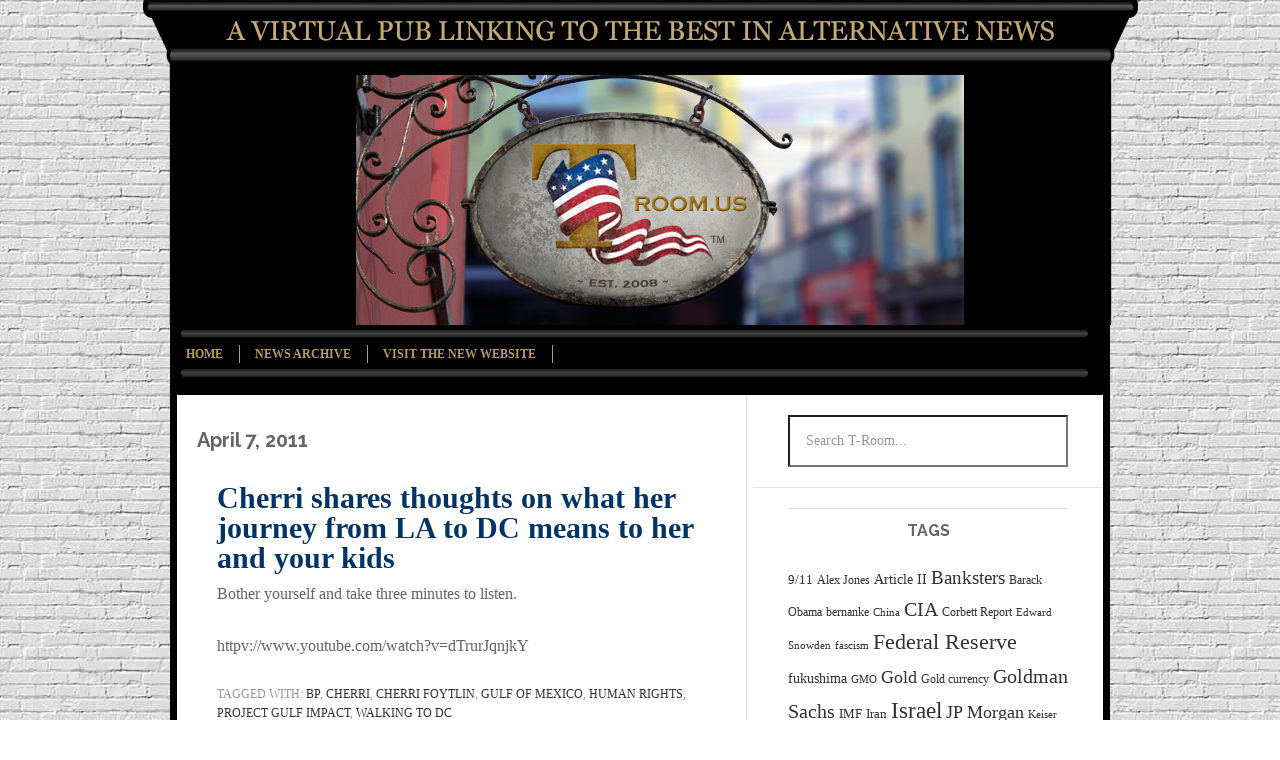

--- FILE ---
content_type: text/html; charset=UTF-8
request_url: http://archived.t-room.us/tag/cherri-foytlin/
body_size: 868104
content:
<!DOCTYPE html>
<html lang="en-US">
<head >
<meta charset="UTF-8" />
		<meta name="robots" content="noindex" />
		<meta name="viewport" content="width=device-width, initial-scale=1" />
<title>Cherri Foytlin</title>
<meta name='robots' content='max-image-preview:large' />
<link rel='dns-prefetch' href='//fonts.googleapis.com' />
<link rel="alternate" type="application/rss+xml" title="T-Room &raquo; Feed" href="https://archived.t-room.us/feed/" />
<link rel="alternate" type="application/rss+xml" title="T-Room &raquo; Comments Feed" href="https://archived.t-room.us/comments/feed/" />
<link rel="alternate" type="application/rss+xml" title="T-Room &raquo; Cherri Foytlin Tag Feed" href="https://archived.t-room.us/tag/cherri-foytlin/feed/" />
<link rel="canonical" href="https://archived.t-room.us/tag/cherri-foytlin/" />
<style id='wp-img-auto-sizes-contain-inline-css' type='text/css'>
img:is([sizes=auto i],[sizes^="auto," i]){contain-intrinsic-size:3000px 1500px}
/*# sourceURL=wp-img-auto-sizes-contain-inline-css */
</style>
<link rel='stylesheet' id='t-room-theme-css' href='http://archived.t-room.us/wp-content/themes/troom2014/style.css?ver=3.0.0' type='text/css' media='all' />
<style id='wp-emoji-styles-inline-css' type='text/css'>

	img.wp-smiley, img.emoji {
		display: inline !important;
		border: none !important;
		box-shadow: none !important;
		height: 1em !important;
		width: 1em !important;
		margin: 0 0.07em !important;
		vertical-align: -0.1em !important;
		background: none !important;
		padding: 0 !important;
	}
/*# sourceURL=wp-emoji-styles-inline-css */
</style>
<style id='wp-block-library-inline-css' type='text/css'>
:root{--wp-block-synced-color:#7a00df;--wp-block-synced-color--rgb:122,0,223;--wp-bound-block-color:var(--wp-block-synced-color);--wp-editor-canvas-background:#ddd;--wp-admin-theme-color:#007cba;--wp-admin-theme-color--rgb:0,124,186;--wp-admin-theme-color-darker-10:#006ba1;--wp-admin-theme-color-darker-10--rgb:0,107,160.5;--wp-admin-theme-color-darker-20:#005a87;--wp-admin-theme-color-darker-20--rgb:0,90,135;--wp-admin-border-width-focus:2px}@media (min-resolution:192dpi){:root{--wp-admin-border-width-focus:1.5px}}.wp-element-button{cursor:pointer}:root .has-very-light-gray-background-color{background-color:#eee}:root .has-very-dark-gray-background-color{background-color:#313131}:root .has-very-light-gray-color{color:#eee}:root .has-very-dark-gray-color{color:#313131}:root .has-vivid-green-cyan-to-vivid-cyan-blue-gradient-background{background:linear-gradient(135deg,#00d084,#0693e3)}:root .has-purple-crush-gradient-background{background:linear-gradient(135deg,#34e2e4,#4721fb 50%,#ab1dfe)}:root .has-hazy-dawn-gradient-background{background:linear-gradient(135deg,#faaca8,#dad0ec)}:root .has-subdued-olive-gradient-background{background:linear-gradient(135deg,#fafae1,#67a671)}:root .has-atomic-cream-gradient-background{background:linear-gradient(135deg,#fdd79a,#004a59)}:root .has-nightshade-gradient-background{background:linear-gradient(135deg,#330968,#31cdcf)}:root .has-midnight-gradient-background{background:linear-gradient(135deg,#020381,#2874fc)}:root{--wp--preset--font-size--normal:16px;--wp--preset--font-size--huge:42px}.has-regular-font-size{font-size:1em}.has-larger-font-size{font-size:2.625em}.has-normal-font-size{font-size:var(--wp--preset--font-size--normal)}.has-huge-font-size{font-size:var(--wp--preset--font-size--huge)}.has-text-align-center{text-align:center}.has-text-align-left{text-align:left}.has-text-align-right{text-align:right}.has-fit-text{white-space:nowrap!important}#end-resizable-editor-section{display:none}.aligncenter{clear:both}.items-justified-left{justify-content:flex-start}.items-justified-center{justify-content:center}.items-justified-right{justify-content:flex-end}.items-justified-space-between{justify-content:space-between}.screen-reader-text{border:0;clip-path:inset(50%);height:1px;margin:-1px;overflow:hidden;padding:0;position:absolute;width:1px;word-wrap:normal!important}.screen-reader-text:focus{background-color:#ddd;clip-path:none;color:#444;display:block;font-size:1em;height:auto;left:5px;line-height:normal;padding:15px 23px 14px;text-decoration:none;top:5px;width:auto;z-index:100000}html :where(.has-border-color){border-style:solid}html :where([style*=border-top-color]){border-top-style:solid}html :where([style*=border-right-color]){border-right-style:solid}html :where([style*=border-bottom-color]){border-bottom-style:solid}html :where([style*=border-left-color]){border-left-style:solid}html :where([style*=border-width]){border-style:solid}html :where([style*=border-top-width]){border-top-style:solid}html :where([style*=border-right-width]){border-right-style:solid}html :where([style*=border-bottom-width]){border-bottom-style:solid}html :where([style*=border-left-width]){border-left-style:solid}html :where(img[class*=wp-image-]){height:auto;max-width:100%}:where(figure){margin:0 0 1em}html :where(.is-position-sticky){--wp-admin--admin-bar--position-offset:var(--wp-admin--admin-bar--height,0px)}@media screen and (max-width:600px){html :where(.is-position-sticky){--wp-admin--admin-bar--position-offset:0px}}

/*# sourceURL=wp-block-library-inline-css */
</style><style id='global-styles-inline-css' type='text/css'>
:root{--wp--preset--aspect-ratio--square: 1;--wp--preset--aspect-ratio--4-3: 4/3;--wp--preset--aspect-ratio--3-4: 3/4;--wp--preset--aspect-ratio--3-2: 3/2;--wp--preset--aspect-ratio--2-3: 2/3;--wp--preset--aspect-ratio--16-9: 16/9;--wp--preset--aspect-ratio--9-16: 9/16;--wp--preset--color--black: #000000;--wp--preset--color--cyan-bluish-gray: #abb8c3;--wp--preset--color--white: #ffffff;--wp--preset--color--pale-pink: #f78da7;--wp--preset--color--vivid-red: #cf2e2e;--wp--preset--color--luminous-vivid-orange: #ff6900;--wp--preset--color--luminous-vivid-amber: #fcb900;--wp--preset--color--light-green-cyan: #7bdcb5;--wp--preset--color--vivid-green-cyan: #00d084;--wp--preset--color--pale-cyan-blue: #8ed1fc;--wp--preset--color--vivid-cyan-blue: #0693e3;--wp--preset--color--vivid-purple: #9b51e0;--wp--preset--gradient--vivid-cyan-blue-to-vivid-purple: linear-gradient(135deg,rgb(6,147,227) 0%,rgb(155,81,224) 100%);--wp--preset--gradient--light-green-cyan-to-vivid-green-cyan: linear-gradient(135deg,rgb(122,220,180) 0%,rgb(0,208,130) 100%);--wp--preset--gradient--luminous-vivid-amber-to-luminous-vivid-orange: linear-gradient(135deg,rgb(252,185,0) 0%,rgb(255,105,0) 100%);--wp--preset--gradient--luminous-vivid-orange-to-vivid-red: linear-gradient(135deg,rgb(255,105,0) 0%,rgb(207,46,46) 100%);--wp--preset--gradient--very-light-gray-to-cyan-bluish-gray: linear-gradient(135deg,rgb(238,238,238) 0%,rgb(169,184,195) 100%);--wp--preset--gradient--cool-to-warm-spectrum: linear-gradient(135deg,rgb(74,234,220) 0%,rgb(151,120,209) 20%,rgb(207,42,186) 40%,rgb(238,44,130) 60%,rgb(251,105,98) 80%,rgb(254,248,76) 100%);--wp--preset--gradient--blush-light-purple: linear-gradient(135deg,rgb(255,206,236) 0%,rgb(152,150,240) 100%);--wp--preset--gradient--blush-bordeaux: linear-gradient(135deg,rgb(254,205,165) 0%,rgb(254,45,45) 50%,rgb(107,0,62) 100%);--wp--preset--gradient--luminous-dusk: linear-gradient(135deg,rgb(255,203,112) 0%,rgb(199,81,192) 50%,rgb(65,88,208) 100%);--wp--preset--gradient--pale-ocean: linear-gradient(135deg,rgb(255,245,203) 0%,rgb(182,227,212) 50%,rgb(51,167,181) 100%);--wp--preset--gradient--electric-grass: linear-gradient(135deg,rgb(202,248,128) 0%,rgb(113,206,126) 100%);--wp--preset--gradient--midnight: linear-gradient(135deg,rgb(2,3,129) 0%,rgb(40,116,252) 100%);--wp--preset--font-size--small: 13px;--wp--preset--font-size--medium: 20px;--wp--preset--font-size--large: 36px;--wp--preset--font-size--x-large: 42px;--wp--preset--spacing--20: 0.44rem;--wp--preset--spacing--30: 0.67rem;--wp--preset--spacing--40: 1rem;--wp--preset--spacing--50: 1.5rem;--wp--preset--spacing--60: 2.25rem;--wp--preset--spacing--70: 3.38rem;--wp--preset--spacing--80: 5.06rem;--wp--preset--shadow--natural: 6px 6px 9px rgba(0, 0, 0, 0.2);--wp--preset--shadow--deep: 12px 12px 50px rgba(0, 0, 0, 0.4);--wp--preset--shadow--sharp: 6px 6px 0px rgba(0, 0, 0, 0.2);--wp--preset--shadow--outlined: 6px 6px 0px -3px rgb(255, 255, 255), 6px 6px rgb(0, 0, 0);--wp--preset--shadow--crisp: 6px 6px 0px rgb(0, 0, 0);}:where(.is-layout-flex){gap: 0.5em;}:where(.is-layout-grid){gap: 0.5em;}body .is-layout-flex{display: flex;}.is-layout-flex{flex-wrap: wrap;align-items: center;}.is-layout-flex > :is(*, div){margin: 0;}body .is-layout-grid{display: grid;}.is-layout-grid > :is(*, div){margin: 0;}:where(.wp-block-columns.is-layout-flex){gap: 2em;}:where(.wp-block-columns.is-layout-grid){gap: 2em;}:where(.wp-block-post-template.is-layout-flex){gap: 1.25em;}:where(.wp-block-post-template.is-layout-grid){gap: 1.25em;}.has-black-color{color: var(--wp--preset--color--black) !important;}.has-cyan-bluish-gray-color{color: var(--wp--preset--color--cyan-bluish-gray) !important;}.has-white-color{color: var(--wp--preset--color--white) !important;}.has-pale-pink-color{color: var(--wp--preset--color--pale-pink) !important;}.has-vivid-red-color{color: var(--wp--preset--color--vivid-red) !important;}.has-luminous-vivid-orange-color{color: var(--wp--preset--color--luminous-vivid-orange) !important;}.has-luminous-vivid-amber-color{color: var(--wp--preset--color--luminous-vivid-amber) !important;}.has-light-green-cyan-color{color: var(--wp--preset--color--light-green-cyan) !important;}.has-vivid-green-cyan-color{color: var(--wp--preset--color--vivid-green-cyan) !important;}.has-pale-cyan-blue-color{color: var(--wp--preset--color--pale-cyan-blue) !important;}.has-vivid-cyan-blue-color{color: var(--wp--preset--color--vivid-cyan-blue) !important;}.has-vivid-purple-color{color: var(--wp--preset--color--vivid-purple) !important;}.has-black-background-color{background-color: var(--wp--preset--color--black) !important;}.has-cyan-bluish-gray-background-color{background-color: var(--wp--preset--color--cyan-bluish-gray) !important;}.has-white-background-color{background-color: var(--wp--preset--color--white) !important;}.has-pale-pink-background-color{background-color: var(--wp--preset--color--pale-pink) !important;}.has-vivid-red-background-color{background-color: var(--wp--preset--color--vivid-red) !important;}.has-luminous-vivid-orange-background-color{background-color: var(--wp--preset--color--luminous-vivid-orange) !important;}.has-luminous-vivid-amber-background-color{background-color: var(--wp--preset--color--luminous-vivid-amber) !important;}.has-light-green-cyan-background-color{background-color: var(--wp--preset--color--light-green-cyan) !important;}.has-vivid-green-cyan-background-color{background-color: var(--wp--preset--color--vivid-green-cyan) !important;}.has-pale-cyan-blue-background-color{background-color: var(--wp--preset--color--pale-cyan-blue) !important;}.has-vivid-cyan-blue-background-color{background-color: var(--wp--preset--color--vivid-cyan-blue) !important;}.has-vivid-purple-background-color{background-color: var(--wp--preset--color--vivid-purple) !important;}.has-black-border-color{border-color: var(--wp--preset--color--black) !important;}.has-cyan-bluish-gray-border-color{border-color: var(--wp--preset--color--cyan-bluish-gray) !important;}.has-white-border-color{border-color: var(--wp--preset--color--white) !important;}.has-pale-pink-border-color{border-color: var(--wp--preset--color--pale-pink) !important;}.has-vivid-red-border-color{border-color: var(--wp--preset--color--vivid-red) !important;}.has-luminous-vivid-orange-border-color{border-color: var(--wp--preset--color--luminous-vivid-orange) !important;}.has-luminous-vivid-amber-border-color{border-color: var(--wp--preset--color--luminous-vivid-amber) !important;}.has-light-green-cyan-border-color{border-color: var(--wp--preset--color--light-green-cyan) !important;}.has-vivid-green-cyan-border-color{border-color: var(--wp--preset--color--vivid-green-cyan) !important;}.has-pale-cyan-blue-border-color{border-color: var(--wp--preset--color--pale-cyan-blue) !important;}.has-vivid-cyan-blue-border-color{border-color: var(--wp--preset--color--vivid-cyan-blue) !important;}.has-vivid-purple-border-color{border-color: var(--wp--preset--color--vivid-purple) !important;}.has-vivid-cyan-blue-to-vivid-purple-gradient-background{background: var(--wp--preset--gradient--vivid-cyan-blue-to-vivid-purple) !important;}.has-light-green-cyan-to-vivid-green-cyan-gradient-background{background: var(--wp--preset--gradient--light-green-cyan-to-vivid-green-cyan) !important;}.has-luminous-vivid-amber-to-luminous-vivid-orange-gradient-background{background: var(--wp--preset--gradient--luminous-vivid-amber-to-luminous-vivid-orange) !important;}.has-luminous-vivid-orange-to-vivid-red-gradient-background{background: var(--wp--preset--gradient--luminous-vivid-orange-to-vivid-red) !important;}.has-very-light-gray-to-cyan-bluish-gray-gradient-background{background: var(--wp--preset--gradient--very-light-gray-to-cyan-bluish-gray) !important;}.has-cool-to-warm-spectrum-gradient-background{background: var(--wp--preset--gradient--cool-to-warm-spectrum) !important;}.has-blush-light-purple-gradient-background{background: var(--wp--preset--gradient--blush-light-purple) !important;}.has-blush-bordeaux-gradient-background{background: var(--wp--preset--gradient--blush-bordeaux) !important;}.has-luminous-dusk-gradient-background{background: var(--wp--preset--gradient--luminous-dusk) !important;}.has-pale-ocean-gradient-background{background: var(--wp--preset--gradient--pale-ocean) !important;}.has-electric-grass-gradient-background{background: var(--wp--preset--gradient--electric-grass) !important;}.has-midnight-gradient-background{background: var(--wp--preset--gradient--midnight) !important;}.has-small-font-size{font-size: var(--wp--preset--font-size--small) !important;}.has-medium-font-size{font-size: var(--wp--preset--font-size--medium) !important;}.has-large-font-size{font-size: var(--wp--preset--font-size--large) !important;}.has-x-large-font-size{font-size: var(--wp--preset--font-size--x-large) !important;}
/*# sourceURL=global-styles-inline-css */
</style>

<style id='classic-theme-styles-inline-css' type='text/css'>
/*! This file is auto-generated */
.wp-block-button__link{color:#fff;background-color:#32373c;border-radius:9999px;box-shadow:none;text-decoration:none;padding:calc(.667em + 2px) calc(1.333em + 2px);font-size:1.125em}.wp-block-file__button{background:#32373c;color:#fff;text-decoration:none}
/*# sourceURL=/wp-includes/css/classic-themes.min.css */
</style>
<link rel='stylesheet' id='google-fonts-css' href='//fonts.googleapis.com/css?family=Raleway%3A400%2C700%7CPathway+Gothic+One&#038;ver=3.0.0' type='text/css' media='all' />
<script type="text/javascript" src="http://archived.t-room.us/wp-includes/js/jquery/jquery.min.js?ver=3.7.1" id="jquery-core-js"></script>
<script type="text/javascript" src="http://archived.t-room.us/wp-includes/js/jquery/jquery-migrate.min.js?ver=3.4.1" id="jquery-migrate-js"></script>
<link rel="https://api.w.org/" href="https://archived.t-room.us/wp-json/" /><link rel="alternate" title="JSON" type="application/json" href="https://archived.t-room.us/wp-json/wp/v2/tags/3091" /><link rel="EditURI" type="application/rsd+xml" title="RSD" href="https://archived.t-room.us/xmlrpc.php?rsd" />
<link rel="icon" href="http://archived.t-room.us/wp-content/themes/troom2014/images/favicon.ico" />
<link rel="pingback" href="http://archived.t-room.us/xmlrpc.php" />
<style type="text/css">.site-title a { background: url(http://archived.t-room.us/wp-content/uploads/2016/05/logo.jpg) no-repeat !important; }</style>
</head>
<body class="archive tag tag-cherri-foytlin tag-3091 wp-theme-genesis wp-child-theme-troom2014 custom-header header-image header-full-width content-sidebar genesis-breadcrumbs-hidden genesis-footer-widgets-hidden" itemscope itemtype="https://schema.org/WebPage"><div class="site-container"><header class="site-header" itemscope itemtype="https://schema.org/WPHeader"><div class="wrap"><div class="title-area"><h1 class="site-title" itemprop="headline"><a href="https://archived.t-room.us/">T-Room</a></h1><h2 class="site-description" itemprop="description">The Best in Alt News</h2></div></div></header><nav class="nav-primary" aria-label="Main" itemscope itemtype="https://schema.org/SiteNavigationElement"><div class="wrap"><ul id="menu-primary-nav" class="menu genesis-nav-menu menu-primary"><li id="menu-item-33103" class="menu-item menu-item-type-custom menu-item-object-custom menu-item-33103"><a href="/" itemprop="url"><span itemprop="name">Home</span></a></li>
<li id="menu-item-33099" class="menu-item menu-item-type-custom menu-item-object-custom menu-item-33099"><a href="/news-archive" itemprop="url"><span itemprop="name">News Archive</span></a></li>
<li id="menu-item-33104" class="menu-item menu-item-type-custom menu-item-object-custom menu-item-33104"><a target="_blank" href="https://www.t-room.us" title="New T-Room" itemprop="url"><span itemprop="name">Visit the New Website</span></a></li>
</ul></div></nav><div class="site-inner"><div class="content-sidebar-wrap"><main class="content"><article class="post-4376 post type-post status-publish format-standard category-opinion tag-bp tag-cherri tag-cherri-foytlin tag-gulf-of-mexico tag-human-rights tag-project-gulf-impact tag-walking-to-dc entry" itemscope itemtype="https://schema.org/CreativeWork"><header class="entry-header"><h2>April 7, 2011</h2><h1 class="entry-title" itemprop="headline"><a class="entry-title-link" rel="bookmark" href="https://archived.t-room.us/2011/04/07/cherri-shares-thoughts-on-what-her-journey-from-la-to-dc-means-to-her-and-your-kids/">Cherri shares thoughts on what her journey from LA to DC means to her and your kids</a></h1>
</header><div class="entry-content" itemprop="text"><p>Bother yourself and take three minutes to listen.</p>
<p>httpv://www.youtube.com/watch?v=dTrurJqnjkY</p>
</div><footer class="entry-footer"><p class="entry-meta"><span class="entry-categories">Filed Under: <a href="https://archived.t-room.us/category/opinion/" rel="category tag">Opinion</a></span> <span class="entry-tags">Tagged With: <a href="https://archived.t-room.us/tag/bp/" rel="tag">BP</a>, <a href="https://archived.t-room.us/tag/cherri/" rel="tag">Cherri</a>, <a href="https://archived.t-room.us/tag/cherri-foytlin/" rel="tag">Cherri Foytlin</a>, <a href="https://archived.t-room.us/tag/gulf-of-mexico/" rel="tag">Gulf of Mexico</a>, <a href="https://archived.t-room.us/tag/human-rights/" rel="tag">Human Rights</a>, <a href="https://archived.t-room.us/tag/project-gulf-impact/" rel="tag">Project Gulf Impact</a>, <a href="https://archived.t-room.us/tag/walking-to-dc/" rel="tag">Walking to DC</a></span></p></footer></article><article class="post-4059 post type-post status-publish format-standard category-opinion tag-bp tag-bp-oil-spill tag-british-petroleum tag-cap-riser tag-catastrophe tag-cherri-foytlin tag-clean-air tag-debt tag-deepwater-horizon tag-deflation tag-discussion tag-dispersant tag-economic-development tag-educational-interviews tag-end-to-way-of-life tag-engine tag-enterprise-underwater-video tag-environment tag-fascism tag-florida tag-freedom tag-gold tag-halliburton tag-health tag-human-rights tag-inflation tag-justice tag-largest-manmade-environmental-disaster-in-the-us tag-leak tag-live tag-louisiana tag-market tag-mexico-spill tag-obama tag-offshore-drilling-analysis tag-oil-leak tag-oil-rig tag-oligarchy tag-philosophy tag-politics tag-project-gulf-impact tag-psa tag-religion tag-rise-up tag-road-to-washington tag-rov tag-senate tag-silver tag-slick-news tag-speech tag-start tag-stewardship-of-environment tag-talk tag-us-coast-guard tag-video-log tag-vlog-commentary tag-walking-to-washington tag-warfare tag-west tag-wildlands tag-wildlife tag-women entry" itemscope itemtype="https://schema.org/CreativeWork"><header class="entry-header"><h2>March 18, 2011</h2><h1 class="entry-title" itemprop="headline"><a class="entry-title-link" rel="bookmark" href="https://archived.t-room.us/2011/03/18/exclusive-bp-oil-spill-mother-of-six-walking-to-washington-cherri-foytlin-starts-a-movement/">EXCLUSIVE! &#8211; BP Oil Spill &#8211; Mother of Six Walking To Washington &#8211; Cherri Foytlin Starts A Movement</a></h1>
</header><div class="entry-content" itemprop="text"><p>httpv://www.youtube.com/watch?v=r_07y1LB3UE</p>
<p>You go, girl!</p>
<p>It is way past time we American&#8217;s hold not only the government BUT the corporatocracy accountable for the ongoing assault on our precious natural resources, our psyche and our pocketbooks. Remind me when exactly our republic turned into a democracy which is now a full blown fascist form of rule. Next step &#8211; oligarchy. Look it up. Learn for yourself like many of us have bothered to do and then tell me this is the structure you want to raise your families in. I&#8217;ll be waiting.</p>
<p>Cherri, we will be joining in on the Road to Washington.</p>
<p>Follow Cherri on her journey by clicking <a href="http://theroadtowashington.com/2011/03/day-5-come-walk-with-us-route/"><strong>HERE</strong></a></p>
<p>&nbsp;</p>
</div><footer class="entry-footer"><p class="entry-meta"><span class="entry-categories">Filed Under: <a href="https://archived.t-room.us/category/opinion/" rel="category tag">Opinion</a></span> <span class="entry-tags">Tagged With: <a href="https://archived.t-room.us/tag/bp/" rel="tag">BP</a>, <a href="https://archived.t-room.us/tag/bp-oil-spill/" rel="tag">BP Oil Spill</a>, <a href="https://archived.t-room.us/tag/british-petroleum/" rel="tag">British Petroleum</a>, <a href="https://archived.t-room.us/tag/cap-riser/" rel="tag">Cap riser</a>, <a href="https://archived.t-room.us/tag/catastrophe/" rel="tag">catastrophe</a>, <a href="https://archived.t-room.us/tag/cherri-foytlin/" rel="tag">Cherri Foytlin</a>, <a href="https://archived.t-room.us/tag/clean-air/" rel="tag">Clean Air</a>, <a href="https://archived.t-room.us/tag/debt/" rel="tag">Debt</a>, <a href="https://archived.t-room.us/tag/deepwater-horizon/" rel="tag">Deepwater Horizon</a>, <a href="https://archived.t-room.us/tag/deflation/" rel="tag">deflation</a>, <a href="https://archived.t-room.us/tag/discussion/" rel="tag">discussion</a>, <a href="https://archived.t-room.us/tag/dispersant/" rel="tag">Dispersant</a>, <a href="https://archived.t-room.us/tag/economic-development/" rel="tag">economic development</a>, <a href="https://archived.t-room.us/tag/educational-interviews/" rel="tag">educational interviews</a>, <a href="https://archived.t-room.us/tag/end-to-way-of-life/" rel="tag">End to way of life</a>, <a href="https://archived.t-room.us/tag/engine/" rel="tag">engine</a>, <a href="https://archived.t-room.us/tag/enterprise-underwater-video/" rel="tag">Enterprise Underwater Video</a>, <a href="https://archived.t-room.us/tag/environment/" rel="tag">Environment</a>, <a href="https://archived.t-room.us/tag/fascism/" rel="tag">fascism</a>, <a href="https://archived.t-room.us/tag/florida/" rel="tag">Florida</a>, <a href="https://archived.t-room.us/tag/freedom/" rel="tag">Freedom</a>, <a href="https://archived.t-room.us/tag/gold/" rel="tag">Gold</a>, <a href="https://archived.t-room.us/tag/halliburton/" rel="tag">Halliburton</a>, <a href="https://archived.t-room.us/tag/health/" rel="tag">Health</a>, <a href="https://archived.t-room.us/tag/human-rights/" rel="tag">Human Rights</a>, <a href="https://archived.t-room.us/tag/inflation/" rel="tag">Inflation</a>, <a href="https://archived.t-room.us/tag/justice/" rel="tag">Justice</a>, <a href="https://archived.t-room.us/tag/largest-manmade-environmental-disaster-in-the-us/" rel="tag">Largest manmade environmental disaster in the US</a>, <a href="https://archived.t-room.us/tag/leak/" rel="tag">leak</a>, <a href="https://archived.t-room.us/tag/live/" rel="tag">Live</a>, <a href="https://archived.t-room.us/tag/louisiana/" rel="tag">Louisiana</a>, <a href="https://archived.t-room.us/tag/market/" rel="tag">market</a>, <a href="https://archived.t-room.us/tag/mexico-spill/" rel="tag">Mexico spill</a>, <a href="https://archived.t-room.us/tag/obama/" rel="tag">Obama</a>, <a href="https://archived.t-room.us/tag/offshore-drilling-analysis/" rel="tag">Offshore Drilling analysis</a>, <a href="https://archived.t-room.us/tag/oil-leak/" rel="tag">Oil Leak</a>, <a href="https://archived.t-room.us/tag/oil-rig/" rel="tag">oil rig</a>, <a href="https://archived.t-room.us/tag/oligarchy/" rel="tag">Oligarchy</a>, <a href="https://archived.t-room.us/tag/philosophy/" rel="tag">philosophy</a>, <a href="https://archived.t-room.us/tag/politics/" rel="tag">politics</a>, <a href="https://archived.t-room.us/tag/project-gulf-impact/" rel="tag">Project Gulf Impact</a>, <a href="https://archived.t-room.us/tag/psa/" rel="tag">PSA</a>, <a href="https://archived.t-room.us/tag/religion/" rel="tag">religion</a>, <a href="https://archived.t-room.us/tag/rise-up/" rel="tag">rise up</a>, <a href="https://archived.t-room.us/tag/road-to-washington/" rel="tag">Road to Washington</a>, <a href="https://archived.t-room.us/tag/rov/" rel="tag">ROV</a>, <a href="https://archived.t-room.us/tag/senate/" rel="tag">Senate</a>, <a href="https://archived.t-room.us/tag/silver/" rel="tag">Silver</a>, <a href="https://archived.t-room.us/tag/slick-news/" rel="tag">slick news</a>, <a href="https://archived.t-room.us/tag/speech/" rel="tag">Speech</a>, <a href="https://archived.t-room.us/tag/start/" rel="tag">start</a>, <a href="https://archived.t-room.us/tag/stewardship-of-environment/" rel="tag">Stewardship of Environment</a>, <a href="https://archived.t-room.us/tag/talk/" rel="tag">talk</a>, <a href="https://archived.t-room.us/tag/us-coast-guard/" rel="tag">US Coast Guard</a>, <a href="https://archived.t-room.us/tag/video-log/" rel="tag">video log</a>, <a href="https://archived.t-room.us/tag/vlog-commentary/" rel="tag">vlog commentary</a>, <a href="https://archived.t-room.us/tag/walking-to-washington/" rel="tag">Walking to Washington</a>, <a href="https://archived.t-room.us/tag/warfare/" rel="tag">warfare</a>, <a href="https://archived.t-room.us/tag/west/" rel="tag">west</a>, <a href="https://archived.t-room.us/tag/wildlands/" rel="tag">Wildlands</a>, <a href="https://archived.t-room.us/tag/wildlife/" rel="tag">Wildlife</a>, <a href="https://archived.t-room.us/tag/women/" rel="tag">women</a></span></p></footer></article><article class="post-3811 post type-post status-publish format-standard category-opinion tag-bp tag-bp-oil-spill tag-british-petroleum tag-cap-riser tag-catastrophe tag-cherri-foytlin tag-clean-air tag-deepwater-horizon tag-discussion tag-dispersant tag-economic-development tag-educational-interviews tag-end-to-way-of-life tag-engine tag-enterprise-underwater-video tag-environment tag-florida tag-freedom tag-halliburton tag-health tag-human-rights tag-justice tag-largest-manmade-environmental-disaster-in-the-us tag-leak tag-live tag-louisiana tag-market tag-mexico-spill tag-obama tag-offshore-drilling-analysis tag-oil-leak tag-oil-rig tag-philosophy tag-politics tag-project-gulf-impact tag-psa tag-religion tag-road-to-washington tag-rov tag-senate tag-slick-news tag-speech tag-start tag-stewardship-of-environment tag-talk tag-us-coast-guard tag-video-log tag-vlog-commentary tag-walking-to-washington tag-warfare tag-west tag-wildlands tag-wildlife entry" itemscope itemtype="https://schema.org/CreativeWork"><header class="entry-header"><h2>March 13, 2011</h2><h1 class="entry-title" itemprop="headline"><a class="entry-title-link" rel="bookmark" href="https://archived.t-room.us/2011/03/13/the-road-to-washington-we-hold-the-power-to-be-the-change-that-is-needed-to-find-compassion-within-our-communities/">The Road to Washington &#8211; We hold the power to be the change that is needed to find compassion within our communities</a></h1>
</header><div class="entry-content" itemprop="text"><p>Louisiana resident Cherri Foytlin, mother to six children and wife to   displaced Deepwater oil rig worker Forest Foytlin, has had enough.  As   her family’s livelihood is increasingly threatened by financial   deprivation, Ms. Foytlin has run out of time.</p>
<p>Beginning March 13th, 2011, Ms. Foytlin will embark on a journey that   she hopes will forever turn the tide of destruction left in the wake  of  the Deepwater Horizon oil spill. Ms. Foytlin will walk 1,243 miles  from  New Orleans to Washington, D.C. En route she hopes to garner  enough  support to captivate the nation with her message of change.</p>
<p>Ms. Foytlin has been fighting for the welfare of the families in the   Gulf since the spill first began. She has cried and pleaded for   president Obama to restore the people’s faith in the government by   demonstrating accountability, transparency, and support towards   residents affected by the oil spill. Prompted by desperation, but drive   by hope, this walk represents her final attempt to reach the   administration.</p>
<blockquote><p><em>“This is a pilgrimage of love for the people of the Gulf. I am   taking their concerns about health, the economy, the environment and the   claims process to the President of the United States. I asked him to   come down at the height of the spill so he could meet the people who   were truly impacted. My request fell on deaf ears, but we will not be   ignored.  My walk is a universal and non-partisan event; it is about   preserving our civil rights as a nation, and our human rights as a   global community” <a href="https://archived.t-room.us/2011/03/13/the-road-to-washington-we-hold-the-power-to-be-the-change-that-is-needed-to-find-compassion-within-our-communities/#more-3811" class="more-link">[Read more&#8230;]</a></em></p></blockquote>
</div><footer class="entry-footer"><p class="entry-meta"><span class="entry-categories">Filed Under: <a href="https://archived.t-room.us/category/opinion/" rel="category tag">Opinion</a></span> <span class="entry-tags">Tagged With: <a href="https://archived.t-room.us/tag/bp/" rel="tag">BP</a>, <a href="https://archived.t-room.us/tag/bp-oil-spill/" rel="tag">BP Oil Spill</a>, <a href="https://archived.t-room.us/tag/british-petroleum/" rel="tag">British Petroleum</a>, <a href="https://archived.t-room.us/tag/cap-riser/" rel="tag">Cap riser</a>, <a href="https://archived.t-room.us/tag/catastrophe/" rel="tag">catastrophe</a>, <a href="https://archived.t-room.us/tag/cherri-foytlin/" rel="tag">Cherri Foytlin</a>, <a href="https://archived.t-room.us/tag/clean-air/" rel="tag">Clean Air</a>, <a href="https://archived.t-room.us/tag/deepwater-horizon/" rel="tag">Deepwater Horizon</a>, <a href="https://archived.t-room.us/tag/discussion/" rel="tag">discussion</a>, <a href="https://archived.t-room.us/tag/dispersant/" rel="tag">Dispersant</a>, <a href="https://archived.t-room.us/tag/economic-development/" rel="tag">economic development</a>, <a href="https://archived.t-room.us/tag/educational-interviews/" rel="tag">educational interviews</a>, <a href="https://archived.t-room.us/tag/end-to-way-of-life/" rel="tag">End to way of life</a>, <a href="https://archived.t-room.us/tag/engine/" rel="tag">engine</a>, <a href="https://archived.t-room.us/tag/enterprise-underwater-video/" rel="tag">Enterprise Underwater Video</a>, <a href="https://archived.t-room.us/tag/environment/" rel="tag">Environment</a>, <a href="https://archived.t-room.us/tag/florida/" rel="tag">Florida</a>, <a href="https://archived.t-room.us/tag/freedom/" rel="tag">Freedom</a>, <a href="https://archived.t-room.us/tag/halliburton/" rel="tag">Halliburton</a>, <a href="https://archived.t-room.us/tag/health/" rel="tag">Health</a>, <a href="https://archived.t-room.us/tag/human-rights/" rel="tag">Human Rights</a>, <a href="https://archived.t-room.us/tag/justice/" rel="tag">Justice</a>, <a href="https://archived.t-room.us/tag/largest-manmade-environmental-disaster-in-the-us/" rel="tag">Largest manmade environmental disaster in the US</a>, <a href="https://archived.t-room.us/tag/leak/" rel="tag">leak</a>, <a href="https://archived.t-room.us/tag/live/" rel="tag">Live</a>, <a href="https://archived.t-room.us/tag/louisiana/" rel="tag">Louisiana</a>, <a href="https://archived.t-room.us/tag/market/" rel="tag">market</a>, <a href="https://archived.t-room.us/tag/mexico-spill/" rel="tag">Mexico spill</a>, <a href="https://archived.t-room.us/tag/obama/" rel="tag">Obama</a>, <a href="https://archived.t-room.us/tag/offshore-drilling-analysis/" rel="tag">Offshore Drilling analysis</a>, <a href="https://archived.t-room.us/tag/oil-leak/" rel="tag">Oil Leak</a>, <a href="https://archived.t-room.us/tag/oil-rig/" rel="tag">oil rig</a>, <a href="https://archived.t-room.us/tag/philosophy/" rel="tag">philosophy</a>, <a href="https://archived.t-room.us/tag/politics/" rel="tag">politics</a>, <a href="https://archived.t-room.us/tag/project-gulf-impact/" rel="tag">Project Gulf Impact</a>, <a href="https://archived.t-room.us/tag/psa/" rel="tag">PSA</a>, <a href="https://archived.t-room.us/tag/religion/" rel="tag">religion</a>, <a href="https://archived.t-room.us/tag/road-to-washington/" rel="tag">Road to Washington</a>, <a href="https://archived.t-room.us/tag/rov/" rel="tag">ROV</a>, <a href="https://archived.t-room.us/tag/senate/" rel="tag">Senate</a>, <a href="https://archived.t-room.us/tag/slick-news/" rel="tag">slick news</a>, <a href="https://archived.t-room.us/tag/speech/" rel="tag">Speech</a>, <a href="https://archived.t-room.us/tag/start/" rel="tag">start</a>, <a href="https://archived.t-room.us/tag/stewardship-of-environment/" rel="tag">Stewardship of Environment</a>, <a href="https://archived.t-room.us/tag/talk/" rel="tag">talk</a>, <a href="https://archived.t-room.us/tag/us-coast-guard/" rel="tag">US Coast Guard</a>, <a href="https://archived.t-room.us/tag/video-log/" rel="tag">video log</a>, <a href="https://archived.t-room.us/tag/vlog-commentary/" rel="tag">vlog commentary</a>, <a href="https://archived.t-room.us/tag/walking-to-washington/" rel="tag">Walking to Washington</a>, <a href="https://archived.t-room.us/tag/warfare/" rel="tag">warfare</a>, <a href="https://archived.t-room.us/tag/west/" rel="tag">west</a>, <a href="https://archived.t-room.us/tag/wildlands/" rel="tag">Wildlands</a>, <a href="https://archived.t-room.us/tag/wildlife/" rel="tag">Wildlife</a></span></p></footer></article></main><aside class="sidebar sidebar-primary widget-area" role="complementary" aria-label="Primary Sidebar" itemscope itemtype="https://schema.org/WPSideBar"><section id="search-3" class="widget widget_search"><div class="widget-wrap"><form class="search-form" method="get" action="https://archived.t-room.us/" role="search" itemprop="potentialAction" itemscope itemtype="https://schema.org/SearchAction"><input class="search-form-input" type="search" name="s" id="searchform-1" placeholder="Search T-Room..." itemprop="query-input"><input class="search-form-submit" type="submit" value="Search"><meta content="https://archived.t-room.us/?s={s}" itemprop="target"></form></div></section>
<section id="tag_cloud-2" class="widget widget_tag_cloud"><div class="widget-wrap"><h4 class="widget-title widgettitle">Tags</h4>
<div class="tagcloud"><a href="https://archived.t-room.us/tag/911/" class="tag-cloud-link tag-link-663 tag-link-position-1" style="font-size: 9.7303370786517pt;" aria-label="9/11 (32 items)">9/11</a>
<a href="https://archived.t-room.us/tag/alex-jones/" class="tag-cloud-link tag-link-1375 tag-link-position-2" style="font-size: 8.6292134831461pt;" aria-label="Alex Jones (27 items)">Alex Jones</a>
<a href="https://archived.t-room.us/tag/article-ii/" class="tag-cloud-link tag-link-521 tag-link-position-3" style="font-size: 10.359550561798pt;" aria-label="Article II (35 items)">Article II</a>
<a href="https://archived.t-room.us/tag/banksters/" class="tag-cloud-link tag-link-2128 tag-link-position-4" style="font-size: 13.977528089888pt;" aria-label="Banksters (60 items)">Banksters</a>
<a href="https://archived.t-room.us/tag/barack-obama/" class="tag-cloud-link tag-link-1326 tag-link-position-5" style="font-size: 9.2584269662921pt;" aria-label="Barack Obama (30 items)">Barack Obama</a>
<a href="https://archived.t-room.us/tag/bernanke/" class="tag-cloud-link tag-link-1404 tag-link-position-6" style="font-size: 8.6292134831461pt;" aria-label="bernanke (27 items)">bernanke</a>
<a href="https://archived.t-room.us/tag/china/" class="tag-cloud-link tag-link-744 tag-link-position-7" style="font-size: 8.314606741573pt;" aria-label="China (26 items)">China</a>
<a href="https://archived.t-room.us/tag/cia/" class="tag-cloud-link tag-link-210 tag-link-position-8" style="font-size: 15.078651685393pt;" aria-label="CIA (71 items)">CIA</a>
<a href="https://archived.t-room.us/tag/corbett-report/" class="tag-cloud-link tag-link-1827 tag-link-position-9" style="font-size: 8.6292134831461pt;" aria-label="Corbett Report (27 items)">Corbett Report</a>
<a href="https://archived.t-room.us/tag/edward-snowden/" class="tag-cloud-link tag-link-239 tag-link-position-10" style="font-size: 8.314606741573pt;" aria-label="Edward Snowden (26 items)">Edward Snowden</a>
<a href="https://archived.t-room.us/tag/fascism/" class="tag-cloud-link tag-link-1912 tag-link-position-11" style="font-size: 8.314606741573pt;" aria-label="fascism (26 items)">fascism</a>
<a href="https://archived.t-room.us/tag/federal-reserve/" class="tag-cloud-link tag-link-341 tag-link-position-12" style="font-size: 16.179775280899pt;" aria-label="Federal Reserve (84 items)">Federal Reserve</a>
<a href="https://archived.t-room.us/tag/fukushima/" class="tag-cloud-link tag-link-637 tag-link-position-13" style="font-size: 10.516853932584pt;" aria-label="fukushima (36 items)">fukushima</a>
<a href="https://archived.t-room.us/tag/gmo/" class="tag-cloud-link tag-link-182 tag-link-position-14" style="font-size: 8pt;" aria-label="GMO (25 items)">GMO</a>
<a href="https://archived.t-room.us/tag/gold/" class="tag-cloud-link tag-link-82 tag-link-position-15" style="font-size: 13.662921348315pt;" aria-label="Gold (58 items)">Gold</a>
<a href="https://archived.t-room.us/tag/gold-currency/" class="tag-cloud-link tag-link-4347 tag-link-position-16" style="font-size: 8.6292134831461pt;" aria-label="Gold currency (27 items)">Gold currency</a>
<a href="https://archived.t-room.us/tag/goldman-sachs/" class="tag-cloud-link tag-link-342 tag-link-position-17" style="font-size: 14.921348314607pt;" aria-label="Goldman Sachs (69 items)">Goldman Sachs</a>
<a href="https://archived.t-room.us/tag/imf/" class="tag-cloud-link tag-link-945 tag-link-position-18" style="font-size: 9.5730337078652pt;" aria-label="IMF (31 items)">IMF</a>
<a href="https://archived.t-room.us/tag/iran/" class="tag-cloud-link tag-link-723 tag-link-position-19" style="font-size: 9.5730337078652pt;" aria-label="Iran (31 items)">Iran</a>
<a href="https://archived.t-room.us/tag/israel/" class="tag-cloud-link tag-link-104 tag-link-position-20" style="font-size: 17.123595505618pt;" aria-label="Israel (96 items)">Israel</a>
<a href="https://archived.t-room.us/tag/jp-morgan/" class="tag-cloud-link tag-link-1442 tag-link-position-21" style="font-size: 13.191011235955pt;" aria-label="JP Morgan (54 items)">JP Morgan</a>
<a href="https://archived.t-room.us/tag/keiser-report/" class="tag-cloud-link tag-link-3597 tag-link-position-22" style="font-size: 8pt;" aria-label="Keiser Report (25 items)">Keiser Report</a>
<a href="https://archived.t-room.us/tag/max-keiser/" class="tag-cloud-link tag-link-2234 tag-link-position-23" style="font-size: 11.303370786517pt;" aria-label="Max Keiser (41 items)">Max Keiser</a>
<a href="https://archived.t-room.us/tag/nato/" class="tag-cloud-link tag-link-271 tag-link-position-24" style="font-size: 8.6292134831461pt;" aria-label="NATO (27 items)">NATO</a>
<a href="https://archived.t-room.us/tag/netanyahu/" class="tag-cloud-link tag-link-106 tag-link-position-25" style="font-size: 9.2584269662921pt;" aria-label="Netanyahu (30 items)">Netanyahu</a>
<a href="https://archived.t-room.us/tag/new-world-order/" class="tag-cloud-link tag-link-47 tag-link-position-26" style="font-size: 16.651685393258pt;" aria-label="New World Order (90 items)">New World Order</a>
<a href="https://archived.t-room.us/tag/nsa/" class="tag-cloud-link tag-link-118 tag-link-position-27" style="font-size: 13.977528089888pt;" aria-label="NSA (60 items)">NSA</a>
<a href="https://archived.t-room.us/tag/obama/" class="tag-cloud-link tag-link-31 tag-link-position-28" style="font-size: 19.955056179775pt;" aria-label="Obama (147 items)">Obama</a>
<a href="https://archived.t-room.us/tag/palestine/" class="tag-cloud-link tag-link-113 tag-link-position-29" style="font-size: 11.775280898876pt;" aria-label="Palestine (44 items)">Palestine</a>
<a href="https://archived.t-room.us/tag/police-state/" class="tag-cloud-link tag-link-392 tag-link-position-30" style="font-size: 9.5730337078652pt;" aria-label="Police state (31 items)">Police state</a>
<a href="https://archived.t-room.us/tag/politics/" class="tag-cloud-link tag-link-1064 tag-link-position-31" style="font-size: 8.7865168539326pt;" aria-label="politics (28 items)">politics</a>
<a href="https://archived.t-room.us/tag/president-obama/" class="tag-cloud-link tag-link-1170 tag-link-position-32" style="font-size: 9.5730337078652pt;" aria-label="President Obama (31 items)">President Obama</a>
<a href="https://archived.t-room.us/tag/radiation/" class="tag-cloud-link tag-link-2016 tag-link-position-33" style="font-size: 8.6292134831461pt;" aria-label="radiation (27 items)">radiation</a>
<a href="https://archived.t-room.us/tag/rt/" class="tag-cloud-link tag-link-1909 tag-link-position-34" style="font-size: 8.314606741573pt;" aria-label="RT (26 items)">RT</a>
<a href="https://archived.t-room.us/tag/russia/" class="tag-cloud-link tag-link-27 tag-link-position-35" style="font-size: 9.5730337078652pt;" aria-label="Russia (31 items)">Russia</a>
<a href="https://archived.t-room.us/tag/silver/" class="tag-cloud-link tag-link-85 tag-link-position-36" style="font-size: 13.033707865169pt;" aria-label="Silver (53 items)">Silver</a>
<a href="https://archived.t-room.us/tag/silver-currency/" class="tag-cloud-link tag-link-4351 tag-link-position-37" style="font-size: 8.6292134831461pt;" aria-label="Silver currency (27 items)">Silver currency</a>
<a href="https://archived.t-room.us/tag/syria/" class="tag-cloud-link tag-link-181 tag-link-position-38" style="font-size: 11.460674157303pt;" aria-label="Syria (42 items)">Syria</a>
<a href="https://archived.t-room.us/tag/t-room/" class="tag-cloud-link tag-link-3579 tag-link-position-39" style="font-size: 19.797752808989pt;" aria-label="T-Room (143 items)">T-Room</a>
<a href="https://archived.t-room.us/tag/the-t-room/" class="tag-cloud-link tag-link-1301 tag-link-position-40" style="font-size: 22pt;" aria-label="the t room (200 items)">the t room</a>
<a href="https://archived.t-room.us/tag/us-constitution/" class="tag-cloud-link tag-link-1640 tag-link-position-41" style="font-size: 10.674157303371pt;" aria-label="US Constitution (37 items)">US Constitution</a>
<a href="https://archived.t-room.us/tag/usd/" class="tag-cloud-link tag-link-750 tag-link-position-42" style="font-size: 9.7303370786517pt;" aria-label="USD (32 items)">USD</a>
<a href="https://archived.t-room.us/tag/wall-street/" class="tag-cloud-link tag-link-1438 tag-link-position-43" style="font-size: 12.876404494382pt;" aria-label="Wall Street (52 items)">Wall Street</a>
<a href="https://archived.t-room.us/tag/wayne-madsen/" class="tag-cloud-link tag-link-1626 tag-link-position-44" style="font-size: 12.089887640449pt;" aria-label="wayne madsen (46 items)">wayne madsen</a>
<a href="https://archived.t-room.us/tag/zionism/" class="tag-cloud-link tag-link-1751 tag-link-position-45" style="font-size: 13.820224719101pt;" aria-label="Zionism (59 items)">Zionism</a></div>
</div></section>
</aside></div></div><footer class="site-footer" itemscope itemtype="https://schema.org/WPFooter"><div class="wrap">	<p>Any publication posted at The T-Room and/or opinions expressed therein do not necessarily reflect the views of The T-Room. Such publications and all information within the publications (e.g. titles, dates, statistics, conclusions, sources, opinions, etc) are solely the responsibility of the author of the article, not The T-Room. <br><br>&copy; 2013 Tansey & Associates, LLC | <a href="http://www.t-room.us/terms-of-use"> Terms of Use </a> | <a href="http://www.t-room.us/privacy-policy">Privacy Policy</a> | Site Designed by <a href="http://owendesignco.com/" title="Owen Design Company" target="_blank">Owen Design Company</a></p>
	</div></footer></div><script type="speculationrules">
{"prefetch":[{"source":"document","where":{"and":[{"href_matches":"/*"},{"not":{"href_matches":["/wp-*.php","/wp-admin/*","/wp-content/uploads/*","/wp-content/*","/wp-content/plugins/*","/wp-content/themes/troom2014/*","/wp-content/themes/genesis/*","/*\\?(.+)"]}},{"not":{"selector_matches":"a[rel~=\"nofollow\"]"}},{"not":{"selector_matches":".no-prefetch, .no-prefetch a"}}]},"eagerness":"conservative"}]}
</script>
<script type="text/javascript" id="qppr_frontend_scripts-js-extra">
/* <![CDATA[ */
var qpprFrontData = {"linkData":{"https://archived.t-room.us/news-archive/exclusive-u-s-boycotts-u-n-drone-talks/":[0,0,""],"https://archived.t-room.us/news-archive/researchers-develop-formula-that-reveals-home-location-based-on-tweets/":[0,0,""],"https://archived.t-room.us/news-archive/nsa-whistleblower-video/":[0,0,""],"https://archived.t-room.us/news-archive/zero-dark-thirty-leak-investigators-now-target-of-leak-probe/":[0,0,""],"https://archived.t-room.us/news-archive/nsa-surveillance-program-reaches-into-the-past-to-retrieve-replay-phone-calls/":[0,0,""],"https://archived.t-room.us/news-archive/why-isnt-the-fourth-amendment-classified-as-top-secret/":[0,0,""],"https://archived.t-room.us/news-archive/obama-administration-cites-national-security-more-than-ever-to-censor-deny-records/":[0,0,""],"https://archived.t-room.us/news-archive/cia-lied-to-white-house-about-illegal-torture-during-the-bush-years-senate-report/":[0,0,""],"https://archived.t-room.us/news-archive/revealed-inside-the-senate-report-on-cia-interrogations-concludes-some-techniques-used-in-cia-interrogations-were-not-legally-authorized/":[0,0,""],"https://archived.t-room.us/news-archive/putin-submits-crimea-reunification-treaty-to-parliament/":[0,0,""],"https://archived.t-room.us/news-archive/yes-there-are-bad-guys-in-the-ukrainian-government-its-time-for-a-frank-conversation-about-some-of-the-unsavory-characters-in-kiev/":[0,0,""],"https://archived.t-room.us/news-archive/from-electoral-success-to-revolutionary-failure-the-ukrainian-svoboda-party/":[0,0,""],"https://archived.t-room.us/news-archive/how-cold-war-hungry-neocons-stage-managed-liz-wahls-resignation/":[0,0,""],"https://archived.t-room.us/news-archive/now-difi-supports-regulations-on-drones/":[0,0,""],"https://archived.t-room.us/news-archive/bin-laden-relative-could-be-held-responsible-for-deaths-of-thousands/":[0,0,""],"https://archived.t-room.us/news-archive/obamas-indonesian-nephew-pleas-for-help/":[0,0,""],"https://archived.t-room.us/news-archive/top-ten-real-medical-conspiracies-that-actually-happened/":[0,0,""],"https://archived.t-room.us/news-archive/east-coast-to-get-clobbered-by-freak-noreaster-bomb/":[0,0,""],"https://archived.t-room.us/news-archive/liberty-tax-white-house-media-attack-after-drudge-pays-obamacare-opt-out-penalty-2/":[0,0,""],"https://archived.t-room.us/news-archive/what-iran-wants-a-truce/":[0,0,""],"https://archived.t-room.us/news-archive/head-of-fisa-court-judge-reggie-walton-is-pissed-that-government-is-making-material-misstatements-to-fisc-again/":[0,0,""],"https://archived.t-room.us/news-archive/inside-the-nsas-secret-efforts-to-hunt-and-hack-system-administrators/":[0,0,""],"https://archived.t-room.us/news-archive/google-updates-its-email-service-to-prevent-nsa-snooping/":[0,0,""],"https://archived.t-room.us/news-archive/seven-decades-of-nazi-collaboration-americas-dirty-little-ukraine-secret/":[0,0,""],"https://archived.t-room.us/news-archive/senators-call-for-investigation-of-alleged-drugging-of-guantanomo-detainees-were-these-men-used-as-guinnea-pigs/":[0,0,""],"https://archived.t-room.us/news-archive/freedom-for-me-but-not-for-thee-dianne-feinstein-the-cia-and-you-by-judge-andrew-napolitano/":[0,0,""],"https://archived.t-room.us/news-archive/udall-to-obama-the-government-has-an-obligation-to-the-american-people-to-face-its-mistakes-transparently-help-the-public-understand-the-nature-of-those-mistakes/":[0,0,""],"https://archived.t-room.us/news-archive/reid-to-brennan-as-chairman-feinstein-has-noted-this-incident-would-martk-the-third-time-since-2010-in-which-the-cia-has-acknowledged-intruding-into-ssci-computer-networks-without-authorization/":[0,0,""],"https://archived.t-room.us/news-archive/reid-seeks-new-inquiry-into-cias-monitoring-of-its-computers-alleges-intimidation/":[0,0,""],"https://archived.t-room.us/news-archive/ukraines-mysterious-snipers-who-were-they-and-more-importantly-who-hired-them/":[0,0,""],"https://archived.t-room.us/news-archive/mt-gox-finds-over-100-million-of-customers-missing-bitcoins/":[0,0,""],"https://archived.t-room.us/news-archive/the-world-holds-suicidal-america-hostage/":[0,0,""],"https://archived.t-room.us/news-archive/qe-was-a-massive-gift-intended-to-boost-wealth-fed-president-admits/":[0,0,""],"https://archived.t-room.us/news-archive/forget-russia-dumping-u-s-treasuries-heres-the-real-economic-threat/":[0,0,""],"https://archived.t-room.us/news-archive/pope-francis-names-first-members-of-child-sex-abuse-commission/":[0,0,""],"https://archived.t-room.us/news-archive/child-porn-operation-spade-snags-illinois-house-rep/":[0,0,""],"https://archived.t-room.us/news-archive/more-than-6000-german-companies-to-be-hit-by-sanctions-on-russia/":[0,0,""],"https://archived.t-room.us/news-archive/russia-moves-to-consolidate-control-over-crimea/":[0,0,""],"https://archived.t-room.us/news-archive/more-than-900-workers-have-already-died-building-qatars-world-cup-infrastructure/":[0,0,""],"https://archived.t-room.us/news-archive/west-virginians-still-not-drinking-tap-water-two-months-after-chemical-spill/":[0,0,""],"https://archived.t-room.us/news-archive/why-on-earth-would-these-israeli-kids-don-kkk-costumes-during-purim/":[0,0,""],"https://archived.t-room.us/news-archive/radiation-leaks-force-transfer-of-nuclear-waste-from-new-mexico-to-texas/":[0,0,""],"https://archived.t-room.us/news-archive/fukushima-workers-die-suddenly/":[0,0,""],"https://archived.t-room.us/news-archive/cleanup-of-silicon-valley-superfund-site-takes-environmental-toll/":[0,0,""],"https://archived.t-room.us/news-archive/israel-making-lives-miserable-for-africans-hoping-they-self-deport-22/":[0,0,""],"https://archived.t-room.us/news-archive/must-watch-bill-binney-now-this-is-really-where-what-the-purpose-of-nsa-bulk-collection-is-its-for-law-enforcement-worldwide-not-terrorism-video/":[0,0,""],"https://archived.t-room.us/news-archive/snowden-at-ted-heres-how-we-take-back-the-internet/":[0,0,""],"https://archived.t-room.us/news-archive/judge-napolitano-it-works-why-are-we-fixing-it-us-cedes-control-of-internet-domains/":[0,0,""],"https://archived.t-room.us/news-archive/sad-french-germans-return-fallen-gi-after-pentagon-gives-up/":[0,0,""],"https://archived.t-room.us/news-archive/fortifying-your-email-against-spammers/":[0,0,""],"https://archived.t-room.us/news-archive/apple-and-googles-wage-fixing-cartel-involved-dozens-more-companies-over-one-million-employees/":[0,0,""],"https://archived.t-room.us/news-archive/do-we-really-want-political-dynasties/":[0,0,""],"https://archived.t-room.us/news-archive/east-coast-to-get-clobbered-by-freak-noreaster-bomb-2/":[0,0,""],"https://archived.t-room.us/news-archive/must-watch-bill-binney-now-this-is-really-where-what-the-purpose-of-nsa-bulk-collection-is-its-for-law-enforcement-worldwide-not-terrorism/":[0,0,""],"https://archived.t-room.us/news-archive/russia-moves-to-consolidate-control-over-crimea-2/":[0,0,""],"https://archived.t-room.us/news-archive/whew-we-gotter-done/":[0,0,""],"https://archived.t-room.us/news-archive/3-killed-8-hospitalized-after-washington-state-landslide/":[0,0,""],"https://archived.t-room.us/news-archive/25-years-later-exxon-valdez-oil-spill-still-clings-to-lives-habitats/":[0,0,""],"https://archived.t-room.us/news-archive/3-killed-8-hospitalized-after-washington-state-landslide-2/":[0,0,""],"https://archived.t-room.us/news-archive/the-principle-of-privacy-is-worth-fighting-for/":[0,0,""],"https://archived.t-room.us/news-archive/the-obama-administrations-all-out-assault-on-press-freedom/":[0,0,""],"https://archived.t-room.us/news-archive/anything-that-has-white-house-equities-would-require-white-house-review/":[0,0,""],"https://archived.t-room.us/news-archive/press-freedom-index-us-46th-out-of-180-countries-drops-14-places-in-a-year/":[0,0,""],"https://archived.t-room.us/news-archive/analysis-foia-requests-denied-by-administration-sets-new-record/":[0,0,""],"https://archived.t-room.us/news-archive/dear-youtube-ytcreators-so-i-had-this-popular-channel-55-million-views-265000-subs-3-5-million-views-a-monthand-you-deleted-it-mark-dice/":[0,0,""],"https://archived.t-room.us/news-archive/sophomore-at-georgetown-univ-charged-with-possession-of-deadly-ricin/":[0,0,""],"https://archived.t-room.us/news-archive/casino-mogul-sheldon-adelson-to-host-vip-dinner-for-jeb/":[0,0,""],"https://archived.t-room.us/news-archive/big-money-donors-demand-larger-say-in-campaign-strategy/":[0,0,""],"https://archived.t-room.us/news-archive/all-of-israels-foreing-ministry-shut-down-indefinitely-over-strike/":[0,0,""],"https://archived.t-room.us/news-archive/the-grown-ups-in-ukraine-cuts-half-of-electricity-off-to-crimeans/":[0,0,""],"https://archived.t-room.us/news-archive/china-sues-ukraine-over-3-billion-loan-payment/":[0,0,""],"https://archived.t-room.us/news-archive/life-without-parole-is-a-walking-death/":[0,0,""],"https://archived.t-room.us/news-archive/fortune-500-companies-receive-63-billion-thats-a-b-as-in-billion-in-subsidies/":[0,0,""],"https://archived.t-room.us/news-archive/autopsy-23-yr-old-college-student-shot-five-times-at-close-range-by-campus-cop/":[0,0,""],"https://archived.t-room.us/news-archive/cops-or-soldiers/":[0,0,""],"https://archived.t-room.us/news-archive/malaysian-prime-minister-says-flight-mh370-ended-in-the-southern-indian-ocean/":[0,0,""],"https://archived.t-room.us/news-archive/httpwww-foxnews-comus201403242-killed-in-big-wash-mudslide-sheriff-office-says/":[0,0,""],"https://archived.t-room.us/news-archive/time-to-grab-guns-and-kill-damn-russians/":[0,0,""],"https://archived.t-room.us/news-archive/8-million-russians-in-ukraine-must-be-killed-with-nuclear-weapons/":[0,0,""],"https://archived.t-room.us/news-archive/well-take-russia-to-court/":[0,0,""],"https://archived.t-room.us/news-archive/ukraines-tymoshenko-on-the-telly-i-wouldve-found-a-way-to-kill-those-assholes-there-wouldnt-be-even-scorched-field-left-in-russia-audio/":[0,0,""],"https://archived.t-room.us/news-archive/a-billion-in-aid-to-ukraine-as-detroit-plans-mass-water-shutoffs/":[0,0,""],"https://archived.t-room.us/news-archive/the-biggest-lease-holder-in-canadas-oil-sands-isnt-exxon-mobil-or-chevron-its-the-koch-brothers/":[0,0,""],"https://archived.t-room.us/news-archive/who-controls-the-kochs-political-network/":[0,0,""],"https://archived.t-room.us/news-archive/whos-buying-americas-midterm-elections-video/":[0,0,""],"https://archived.t-room.us/news-archive/lavrov-on-g8-no-one-hands-out-membership-cards-and-no-one-can-be-kicked-out/":[0,0,""],"https://archived.t-room.us/news-archive/former-ciansa-chief-michael-hayden-nations-conduct-espionage-mine-too-were-very-good-at-it-we-spend-a-lot-of-money-at-it-more-than-50-billion-a-year/":[0,0,""],"https://archived.t-room.us/news-archive/yahoo-uk-moves-to-dublin-to-escape-surveillance-uk-asks-it-to-stay-for-the-spies/":[0,0,""],"https://archived.t-room.us/news-archive/nearly-170000-gallons-of-oil-spills-into-busy-houston-ship-channel/":[0,0,""],"https://archived.t-room.us/news-archive/document-jpmorgan-chase-bets-10-4-billion-on-the-early-death-of-workers/":[0,0,""],"https://archived.t-room.us/news-archive/con-man-for-christ-headed-criminal-hyena-pack/":[0,0,""],"https://archived.t-room.us/news-archive/egypt-court-sentences-528-muslim-brotherhood-supporters-to-death/":[0,0,""],"https://archived.t-room.us/news-archive/censored-by-al-jazeera-the-israeli-and-us-betting-on-the-dahlan-dark-horse-will-only-increase-the-resolve-of-the-palestinians-and-their-supporters/":[0,0,""],"https://archived.t-room.us/news-archive/puhleeze-barack-obamas-first-visit-to-brussels-to-cost-belgium-more-than-e10m-obama-will-arrive-with-900-strong-entourage-including-45-vehicles-and-three-planes-and-attend-eu-and-nato-summits/":[0,0,""],"https://archived.t-room.us/news-archive/obama-to-call-for-end-to-n-s-a-s-bulk-data-collection/":[0,0,""],"https://archived.t-room.us/news-archive/httpwww-zerohedge-comnews2014-03-25deutsche-bank-er-explains-why-he-committed-suicide/":[0,0,""],"https://archived.t-room.us/news-archive/the-president-could-end-bulk-collection-once-and-for-all-on-friday-by-not-seeking-reauthorization-of-this-program-sen-leahy-on-ending-nsa-bulk-collection/":[0,0,""],"https://archived.t-room.us/news-archive/obamas-new-nsa-proposal-and-democratic-partisan-hackery/":[0,0,""],"https://archived.t-room.us/news-archive/rand-paul-obama-should-tell-pope-francis-he-wont-spy-on-him-anymore/":[0,0,""],"https://archived.t-room.us/news-archive/invasion-of-the-data-snatchers-how-surveillance-touches-every-single-thing-you-do/":[0,0,""],"https://archived.t-room.us/news-archive/unauthorized-disclosure-meyer-received-a-copy-of-the-unpublished-zero-dark-thirty-report-in-december-2012-and-soon-after-gave-it-to-congressional-oversight-committees/":[0,0,""],"https://archived.t-room.us/news-archive/the-houses-nsa-bill-could-allow-more-spying-than-ever-you-call-this-reform/":[0,0,""],"https://archived.t-room.us/news-archive/meyers-disclosure-to-senate-intelligence-showed-that-panetta-revealed-highly-classified-information/":[0,0,""],"https://archived.t-room.us/news-archive/venezuela-arrests-three-generals-for-alleged-coup-plot/":[0,0,""],"https://archived.t-room.us/news-archive/prosecutors-search-deutsche-bank-offices-in-frankfurt/":[0,0,""],"https://archived.t-room.us/news-archive/obama-most-well-traveled-expensive-president-in-history/":[0,0,""],"https://archived.t-room.us/news-archive/report-holder-and-gang-flew-over-395-personal-trips-on-taxpayers-dime/":[0,0,""],"https://archived.t-room.us/news-archive/dollars-for-docs-doctors-paid-to-advise-promote-drug-companies-that-fund-their-research/":[0,0,""],"https://archived.t-room.us/news-archive/ukraine-aid-stalls-as-congress-spars-over-imf-reform/":[0,0,""],"https://archived.t-room.us/news-archive/democrats-have-no-problem-with-israeli-envoy-addressing-gop-group-opposed-to-obama/":[0,0,""],"https://archived.t-room.us/news-archive/john-kerrys-peace-process-is-nearly-dead-and-the-fault-is-mostly-netanyahus/":[0,0,""],"https://archived.t-room.us/news-archive/would-you-die-for-that-country-why-the-united-states-needs-to-think-twice-before-calling-ukraine-an-ally/":[0,0,""],"https://archived.t-room.us/news-archive/fbi-report-redacted-into-shooting-of-ibragim-todashev/":[0,0,""],"https://archived.t-room.us/news-archive/the-military-industrial-complex-needs-a-war/":[0,0,""],"https://archived.t-room.us/news-archive/obama-im-concerned-about-a-nuke-being-detonated-in-manhattan/":[0,0,""],"https://archived.t-room.us/news-archive/inside-source-govt-team-withholds-high-radiation-data-on-three-fukushima-sites/":[0,0,""],"https://archived.t-room.us/news-archive/supreme-court-rejects-coal-industry-lawsuit-defends-epa-veto-of-mountaintop-removal-mine/":[0,0,""],"https://archived.t-room.us/news-archive/ouch-dear-ukrainians-your-gas-bill-goes-up-by-50-on-may-1-have-a-nice-day/":[0,0,""],"https://archived.t-room.us/news-archive/fl-state-attorney-investigation-into-death-of-ibragim-todashev-reports-statements-and-more/":[0,0,""],"https://archived.t-room.us/news-archive/praise-jesus-an-exclusive-look-at-the-fbis-todashev-investigation/":[0,0,""],"https://archived.t-room.us/news-archive/attention-suckers-please-send-us-your-money/":[0,0,""],"https://archived.t-room.us/news-archive/facebook-to-acquire-oculus-vr-for-2-billion/":[0,0,""],"https://archived.t-room.us/news-archive/minecraft-halts-talks-with-oculus-following-facebook-acquisition/":[0,0,""],"https://archived.t-room.us/news-archive/meet-the-geniuses-who-finally-mastered-virtual-reality/":[0,0,""],"https://archived.t-room.us/news-archive/will-facebook-ruin-oculus-kickstarter-backers-voice-concerns/":[0,0,""],"https://archived.t-room.us/news-archive/college-athletes-can-unionize-federal-agency-rules/":[0,0,""],"https://archived.t-room.us/news-archive/bps-newly-upgraded-refinery-just-spilled-oil-into-chicagos-water-source/":[0,0,""],"https://archived.t-room.us/news-archive/bp-gulf-oil-disaster-causing-widespread-deformities-in-fish/":[0,0,""],"https://archived.t-room.us/news-archive/how-extreme-levels-of-roundup-in-food-became-the-industry-norm/":[0,0,""],"https://archived.t-room.us/news-archive/the-strange-2008-mccain-obama-presidential-eligibility-debate/":[0,0,""],"https://archived.t-room.us/news-archive/house-counsel-green-lights-holding-lerner-in-contempt/":[0,0,""],"https://archived.t-room.us/news-archive/senate-intel-committee-may-or-may-not-hold-public-debate-on-nsa-overhaul/":[0,0,""],"https://archived.t-room.us/news-archive/jury-reaches-a-verdict-in-abu-ghaith-trial/":[0,0,""],"https://archived.t-room.us/news-archive/crisis-in-ukraine-kievs-government-risks-a-civil-war-translated/":[0,0,""],"https://archived.t-room.us/news-archive/oculus-grift-kickstarter-as-charity-for-venture-capitalists/":[0,0,""],"https://archived.t-room.us/news-archive/an-oldie-but-goodie-norman-dodd-on-tax-exempt-foundations-a-hidden-global-agenda-video/":[0,0,""],"https://archived.t-room.us/news-archive/citigroup-flunks-stress-test-ghosts-of-glass-steagall-haunt-the-fed/":[0,0,""],"https://archived.t-room.us/news-archive/crony-capitalism-trillions-in-corporate-welfare/":[0,0,""],"https://archived.t-room.us/news-archive/a-nation-of-takers-by-nicholas-kristof/":[0,0,""],"https://archived.t-room.us/news-archive/millionaires-club-for-first-time-most-lawmakers-are-worth-1-million-plus/":[0,0,""],"https://archived.t-room.us/news-archive/when-the-government-outsources-to-private-companies-inequality-gets-worse/":[0,0,""],"https://archived.t-room.us/news-archive/hagel-gets-assurances-about-russian-troops-on-ukraine-border/":[0,0,""],"https://archived.t-room.us/news-archive/nbcs-jim-maceda-reports-still-combing-the-border-and-talking-to-people-so-far-no-ones-seen-russian-troops-off-base/":[0,0,""],"https://archived.t-room.us/news-archive/malaysia-says-theres-sealed-evidence-on-mh370-that-cannot-be-made-public/":[0,0,""],"https://archived.t-room.us/news-archive/outing-turkeys-false-flag-operation-by-attacking-the-historic-tomb-of-suleyman-shah/":[0,0,""],"https://archived.t-room.us/news-archive/full-transcript-background-conf-call-by-sr-admin-officials-on-the-nsas-bulk-telephone-metadata-program/":[0,0,""],"https://archived.t-room.us/news-archive/napolitano-new-nsa-spy-scheme-same-constitutional-violation/":[0,0,""],"https://archived.t-room.us/news-archive/but-they-were-also-threatened-with-closure-over-snowden-leaks/":[0,0,""],"https://archived.t-room.us/news-archive/not-only-is-the-guardian-being-threatened-to-pay-government-expenses-to-fight-their-foia-lawsuit-to-publish-prince-gaias-letters/":[0,0,""],"https://archived.t-room.us/news-archive/justice-department-investigators-cite-retaliation-conflicts-at-organized-crime-center/":[0,0,""],"https://archived.t-room.us/news-archive/state-dept-israels-discrimination-keeps-it-out-of-visa-waiver-deal/":[0,0,""],"https://archived.t-room.us/news-archive/its-about-time-fbi-severs-ties-with-liberal-domestic-terrorism-inspiring-southern-poverty-law-center/":[0,0,""],"https://archived.t-room.us/news-archive/chris-christie-clears-chris-christie-in-chris-christies-probe-of-chris-christies-bridge-scandal/":[0,0,""],"https://archived.t-room.us/news-archive/commander-resigns-9-commanding-officers-removed-100-missileers-could-be-punished-in-cheating-scandal/":[0,0,""],"https://archived.t-room.us/news-archive/house-intel-chair-mike-rogers-announces-retirement-to-persue-his-dream-job-a-shock-jock-not-kidding/":[0,0,""],"https://archived.t-room.us/news-archive/good-lord-common-core-worksheet-on-adultery-inappropriate-im-not-explaining-this-to-an-8-year-old/":[0,0,""],"https://archived.t-room.us/news-archive/and-another-one-bites-the-dust-christies-port-authority-chairman-resigns/":[0,0,""],"https://archived.t-room.us/news-archive/a-1-2-tril-corporate-welfare-state-lurks-in-u-s-budget-by-stephen-moore/":[0,0,""],"https://archived.t-room.us/news-archive/and-russia-says-not-to-gmos/":[0,0,""],"https://archived.t-room.us/news-archive/brazil-seeks-ban-on-monsantos-roundup/":[0,0,""],"https://archived.t-room.us/news-archive/hanford-nuclear-power-workers-sickened-by-unknown-vapors-rises-to-17-in-over-a-week/":[0,0,""],"https://archived.t-room.us/news-archive/millionaires-migration-top-5-destinations/":[0,0,""],"https://archived.t-room.us/news-archive/an-open-letter-to-all-law-enforcement-officers-in-new-york-state-from-the-oath-keepers/":[0,0,""],"https://archived.t-room.us/news-archive/putin-tellys-obama-not-convinced-they-were-on-the-same-call-first-obama-readout/":[0,0,""],"https://archived.t-room.us/news-archive/and-now-putins-readout/":[0,0,""],"https://archived.t-room.us/news-archive/lavrov-and-kerry-to-meet-in-paris-on-sunday-over-ukraine/":[0,0,""],"https://archived.t-room.us/news-archive/a-u-s-saudi-move-to-lower-oil-prices-to-punish-russia/":[0,0,""],"https://archived.t-room.us/news-archive/ukraines-private-militias-say-kiev-needs-them-to-defend-against-moscow/":[0,0,""],"https://archived.t-room.us/news-archive/kerry-ukrainians-will-decide-their-future/":[0,0,""],"https://archived.t-room.us/news-archive/nbc-news-tours-ukraines-border-finds-no-sign-of-military-buildup/":[0,0,""],"https://archived.t-room.us/news-archive/homeland-security-report-the-road-to-boston/":[0,0,""],"https://archived.t-room.us/news-archive/verizon-responds-to-bulk-collection/":[0,0,""],"https://archived.t-room.us/news-archive/how-the-marathon-bombing-manhunt-really-happened/":[0,0,""],"https://archived.t-room.us/news-archive/fbi-asked-tsarnaev-to-work-as-informant-before-boston-bombing-defense-claims/":[0,0,""],"https://archived.t-room.us/news-archive/gen-alexander-released-from-nsa-forced-to-register-as-spy-offender/":[0,0,""],"https://archived.t-room.us/news-archive/alexanders-former-deputy-chris-inglis-leaks-very-classified-iraqi-intel-to-reporter/":[0,0,""],"https://archived.t-room.us/news-archive/nsa-blows-its-own-top-secret-program-in-order-to-propagandize/":[0,0,""],"https://archived.t-room.us/news-archive/lavrov-kerry-discuss-ukraine-constitutional-reform-fair-elections/":[0,0,""],"https://archived.t-room.us/news-archive/have-the-mega-banks-put-the-u-s-on-course-for-another-crash/":[0,0,""],"https://archived.t-room.us/news-archive/nsa-put-merkel-on-list-of-122-targeted-leaders/":[0,0,""],"https://archived.t-room.us/news-archive/angry-germany-asks-is-it-time-for-a-formal-espionage-investigation-after-latest-nsa-spying-revelations/":[0,0,""],"https://archived.t-room.us/news-archive/httpwww-spiegel-deinternationalgermanygchq-and-nsa-targeted-private-german-companies-a-961444-html/":[0,0,""],"https://archived.t-room.us/news-archive/lockheeds-1b-cyber-biz/":[0,0,""],"https://archived.t-room.us/news-archive/is-the-u-s-stock-market-rigged/":[0,0,""],"https://archived.t-room.us/news-archive/irish-mp-slams-west-for-supporting-right-wing-semi-fascist-forces-in-ukraine/":[0,0,""],"https://archived.t-room.us/news-archive/russia-has-info-about-ukraines-right-sector-involvement-in-kiev-sniper-shooting/":[0,0,""],"https://archived.t-room.us/news-archive/military-budget-reaches-a-trillion-how-do-they-justify-without-a-new-villain/":[0,0,""],"https://archived.t-room.us/news-archive/a-trillion-here-8-3-billion-there-fbis-2015-proposed-budget/":[0,0,""],"https://archived.t-room.us/news-archive/1-2-million-yacht-30000-lexus-3-mill-in-banks-and-165k-in-food-stamps/":[0,0,""],"https://archived.t-room.us/news-archive/oculus-founder-didnt-expect-so-many-death-threats-after-facebook-deal/":[0,0,""],"https://archived.t-room.us/news-archive/judge-probation-for-du-pont-heir-in-daughter-rape-because-he-would-not-fare-well-in-prison/":[0,0,""],"https://archived.t-room.us/news-archive/chelsea-mannings-attorney-i-have-fought-to-ensure-that-she-received-a-fair-trial-and-a-just-result-unfortunately-i-do-not-believe-that-she-received-either-neither-do-we/":[0,0,""],"https://archived.t-room.us/news-archive/casino-mogul-sheldon-adelson-says-no-republican-candidate-worth-buying/":[0,0,""],"https://archived.t-room.us/news-archive/the-rape-of-this-child-just-got-much-uglier/":[0,0,""],"https://archived.t-room.us/news-archive/nyt-editorial-writer-savages-republicans-for-pro-israel-philo-semitic-curtseys-to-adelson/":[0,0,""],"https://archived.t-room.us/news-archive/be-sure-to-read-the-comments-behind-the-scenes-of-the-new-ipcc-report-with-stanford-scientists/":[0,0,""],"https://archived.t-room.us/news-archive/lord-monckton-offers-his-own-dataset-of-datasets-shows-no-warming-this-millennium/":[0,0,""],"https://archived.t-room.us/news-archive/did-you-know-the-us-is-now-pumping-10-of-worlds-crude-oil/":[0,0,""],"https://archived.t-room.us/news-archive/a-spys-release-wont-bring-peace-to-the-middle-east/":[0,0,""],"https://archived.t-room.us/news-archive/israel-the-us-and-the-palestinians-a-recipe-for-failure/":[0,0,""],"https://archived.t-room.us/news-archive/israel-issues-700-tenders-beyond-green-line/":[0,0,""],"https://archived.t-room.us/news-archive/palestinians-want-real-change-for-peace-talks-to-proceed/":[0,0,""],"https://archived.t-room.us/news-archive/heres-the-deal/":[0,0,""],"https://archived.t-room.us/news-archive/flashback-pollard-trade-was-discussed-during-clinton-1998-peace-deal-excerpt-the-missing-peace-by-dennis-ross/":[0,0,""],"https://archived.t-room.us/news-archive/ruh-roh-warmongering-cheerleader-cheney-keynote-at-adelsons-weekend-shindig-was-recorded-have-a-listen-too/":[0,0,""],"https://archived.t-room.us/news-archive/cias-self-authorization-for-ice-drowning-human-beings/":[0,0,""],"https://archived.t-room.us/news-archive/senate-cia-torture-report-could-throw-gitmo-hearings-into-chaos/":[0,0,""],"https://archived.t-room.us/news-archive/torture-didnt-lead-to-bin-laden/":[0,0,""],"https://archived.t-room.us/news-archive/cia-misled-on-interrogationtorture-program-senate-report-says/":[0,0,""],"https://archived.t-room.us/news-archive/spycatchers-freeing-pollard-while-pursuing-snowden-sends-mixed-signals/":[0,0,""],"https://archived.t-room.us/news-archive/a-national-drilling-boom-but-a-two-state-oil-boom/":[0,0,""],"https://archived.t-room.us/news-archive/washington-state-natural-gas-plant-explosion-displaces-nearly-1000/":[0,0,""],"https://archived.t-room.us/news-archive/in-fracking-fight-a-worry-about-how-best-to-measure-health-threats/":[0,0,""],"https://archived.t-room.us/news-archive/133-claims-filed-over-9-year-period-with-general-motors-about-ignitions-ignored/":[0,0,""],"https://archived.t-room.us/news-archive/60-minutes-sanitizes-its-report-on-high-frequency-trading/":[0,0,""],"https://archived.t-room.us/news-archive/investors-sue-12-banks-allege-conspiracy-to-rig-forex-markets/":[0,0,""],"https://archived.t-room.us/news-archive/organized-crime-ties-to-tampa-black-ice-drug-operation/":[0,0,""],"https://archived.t-room.us/news-archive/tennessees-governor-linked-to-300-million-taxpayer-incentive-to-influence-vw-uaw-vote/":[0,0,""],"https://archived.t-room.us/news-archive/4-more-workers-bringing-total-to-21-contaminated-at-nm-nuke-dump/":[0,0,""],"https://archived.t-room.us/news-archive/fukushima-over-100-million-gallons-of-radioactive-water-bleeding-into-pacific-ocean-from-plant/":[0,0,""],"https://archived.t-room.us/news-archive/cia-ignored-station-chief-in-libya-when-creating-talking-points-on-benghazi-attack/":[0,0,""],"https://archived.t-room.us/news-archive/scotus-mccutcheon-v-fec-decision-justice-breyer-along-wcitizens-united-todays-decision-eviscerates-our-nations-campaign-finance-laws/":[0,0,""],"https://archived.t-room.us/news-archive/the-1000-donors-most-likely-to-benefit-from-mccutcheon-and-what-they-are-most-likely-to-do/":[0,0,""],"https://archived.t-room.us/news-archive/mccutcheons-multiplying-effect-why-an-overall-limit-matters/":[0,0,""],"https://archived.t-room.us/news-archive/kerry-cancels-middle-east-visit-as-u-s-led-peace-negotiations-hit-new-hurdle/":[0,0,""],"https://archived.t-room.us/news-archive/palestinian-abbas-agrees-to-continue-talks-through-april/":[0,0,""],"https://archived.t-room.us/news-archive/flashback-then-and-now-top-experts-advise-pollard-against-parole/":[0,0,""],"https://archived.t-room.us/news-archive/pollard-was-in-it-for-money-sold-so-many-documents-cap-weinberger-wanted-the-death-penalty/":[0,0,""],"https://archived.t-room.us/news-archive/israel-not-palestine-broke-terms-of-peace-agreement/":[0,0,""],"https://archived.t-room.us/news-archive/palestines-abbas-finally-says-will-go-to-un-over-israeli-squatters/":[0,0,""],"https://archived.t-room.us/news-archive/opinion-analysis-freeing-more-political-money-by-lyle-denniston/":[0,0,""],"https://archived.t-room.us/news-archive/mary-is-a-cow-america-is-nazi-germany-hate-graffiti-sprayed-on-convent-in-israel/":[0,0,""],"https://archived.t-room.us/news-archive/states-almost-states-non-state-actors-and-the-geneva-conventions-palestinian-president-abbass-attempt-to-join-the-club/":[0,0,""],"https://archived.t-room.us/news-archive/why-would-sen-corkers-office-lend-rescources-to-vw-union-busters/":[0,0,""],"https://archived.t-room.us/news-archive/supreme-court-defends-wealthys-right-to-own-government/":[0,0,""],"https://archived.t-room.us/news-archive/1892-american-veterans-have-committed-suicide-since-january-1-2014/":[0,0,""],"https://archived.t-room.us/news-archive/cias-own-records-of-cias-lies-to-congress/":[0,0,""],"https://archived.t-room.us/news-archive/an-nsa-reform-bill-of-the-intelligence-community-written-by-the-intelligence-community-and-for-the-intelligence-community/":[0,0,""],"https://archived.t-room.us/news-archive/u-s-navy-implicated-in-new-mass-stranding-of-whales/":[0,0,""],"https://archived.t-room.us/news-archive/afghanistan-and-the-bottom-line-billions-of-us-taxpayer-dollars-on-reconstruction-costs-blown-billions-more-spent-after-were-gone/":[0,0,""],"https://archived.t-room.us/news-archive/since-when-did-jp-morgan-become-an-enforcer-for-sanctions-against-russia/":[0,0,""],"https://archived.t-room.us/news-archive/nsa-used-loophole-to-search-americans-electronic-communications-without-a-warrant/":[0,0,""],"https://archived.t-room.us/news-archive/livestream-kcen-tv-confirmed-shooting-at-fort-hood/":[0,0,""],"https://archived.t-room.us/news-archive/fort-hood-press-center-unconfirmed-the-shooter-is-dead/":[0,0,""],"https://archived.t-room.us/news-archive/morell-testifies-on-benghazi-talking-points-mistakes-not-due-to-politics-by-sharyl-atkisson/":[0,0,""],"https://archived.t-room.us/news-archive/another-soldier-being-treated-for-mental-health-issues-opens-fire-on-fellow-soldiers/":[0,0,""],"https://archived.t-room.us/news-archive/update-putin-1-dimon-0-jpmorgan-unhalts-russian-money-transfer/":[0,0,""],"https://archived.t-room.us/news-archive/the-torture-database/":[0,0,""],"https://archived.t-room.us/news-archive/is-whistleblower-advocate-for-nations-spies-under-attack/":[0,0,""],"https://archived.t-room.us/news-archive/sen-udall-the-president-needs-to-understand-that-the-cias-clear-conflict-of-interest-here-requires-that-the-white-house-step-in-and-manage-this-process/":[0,0,""],"https://archived.t-room.us/news-archive/senate-panel-votes-to-release-cia-interrogation-report/":[0,0,""],"https://archived.t-room.us/news-archive/senate-finds-cia-illegally-interrogated-terror-suspects-after-9-11/":[0,0,""],"https://archived.t-room.us/news-archive/sen-chambliss-i-voted-in-favor-despite-the-reports-significant-errors-omissions-and-assumptions-as-well-as-a-lot-of-cherry-picking-of-the-facts-i-want-the-american-peopl/":[0,0,""],"https://archived.t-room.us/news-archive/cia-boss-morell-set-up-boss-lied-to-congress-over-benghazi/":[0,0,""],"https://archived.t-room.us/news-archive/unbelievable-epa-authorized-testing-deadly-pollutanst-on-human-subjects/":[0,0,""],"https://archived.t-room.us/news-archive/sen-feinstein-it-is-now-abundantly-clear-that-in-an-effort-to-prevent-further-terroist-attacks-after-911-the-cia-made-serious-mistakes-that-haunt-us-to-this-day/":[0,0,""],"https://archived.t-room.us/news-archive/video-1030-am-scott-white-hospital-update-9-patients-3-remain-critcal-2-good-the-remaining-4-may-be-released-today/":[0,0,""],"https://archived.t-room.us/news-archive/barrett-brown-agrees-to-plead-guilty-to-some-federal-charges/":[0,0,""],"https://archived.t-room.us/news-archive/doj-silent-on-spy-chief-investigation/":[0,0,""],"https://archived.t-room.us/news-archive/us-secretly-created-cuban-twitter-to-stir-unrest/":[0,0,""],"https://archived.t-room.us/news-archive/video-ltg-mark-milley-provides-update-on-ft-hood-investigation-into-specialist-ivan-lopez/":[0,0,""],"https://archived.t-room.us/news-archive/as-expected-the-grown-ups-in-israel-cancel-fourth-prisoner-release/":[0,0,""],"https://archived.t-room.us/news-archive/imf-chief-admits-ukraines-economy-would-have-collapsed-without-russias-bailout/":[0,0,""],"https://archived.t-room.us/news-archive/and-now-they-are-bombing-gaza-because-they-can-with-impunity-enough-already/":[0,0,""],"https://archived.t-room.us/news-archive/gov-cuomos-pay-to-play-charter-school-push/":[0,0,""],"https://archived.t-room.us/news-archive/outrage-over-gun-free-zone-the-very-people-trained-to-take-out-armed-attackers-are-disarmed/":[0,0,""],"https://archived.t-room.us/news-archive/6-billion-goes-missing-over-last-six-years-at-state-department/":[0,0,""],"https://archived.t-room.us/news-archive/pentagon-opposes-allowing-concealed-weapons-on-bases/":[0,0,""],"https://archived.t-room.us/news-archive/doj-confirms-insider-trading-probe-of-high-frequency-trading-hft/":[0,0,""],"https://archived.t-room.us/news-archive/details-of-fort-hood-victims-emerge-but-gunmans-motive-remains-unclear/":[0,0,""],"https://archived.t-room.us/news-archive/the-heir-the-judge-and-the-homeless-mom-americas-prison-bias-for-the-1/":[0,0,""],"https://archived.t-room.us/news-archive/goldmans-ceo-made-21-million-last-year-including-a-2-million-salary-and-a-19-million-bonus/":[0,0,""],"https://archived.t-room.us/news-archive/watch-fridays-press-conference-at-ft-hood-details-on-the-victims-and-possible-motive/":[0,0,""],"https://archived.t-room.us/news-archive/whither-petrodollar-russia-iran-announce-20-billion-oil-for-goods-deal/":[0,0,""],"https://archived.t-room.us/news-archive/russia-prepares-to-attack-the-petrodollar/":[0,0,""],"https://archived.t-room.us/news-archive/how-the-case-against-bank-of-america-ceo-fizzled/":[0,0,""],"https://archived.t-room.us/news-archive/one-day-in-brussels-cost-american-taxpayer-a-whopping-1-5-million/":[0,0,""],"https://archived.t-room.us/news-archive/unemployment-among-american-vets-continues-slide-downward/":[0,0,""],"https://archived.t-room.us/news-archive/driving-the-dollar/":[0,0,""],"https://archived.t-room.us/news-archive/us-threatens-russia-over-petrodollar-busting-deal/":[0,0,""],"https://archived.t-room.us/news-archive/sanctions-hit-russian-bank-cuts-ties-with-correspondent-banks-in-us/":[0,0,""],"https://archived.t-room.us/news-archive/studies-confirm-the-dehumanization-of-black-children-and-the-preschool-to-prison-pipeline/":[0,0,""],"https://archived.t-room.us/news-archive/miriam-cary-was-shot-in-the-back-of-the-head-report/":[0,0,""],"https://archived.t-room.us/news-archive/chi-town-police-related-suits-cost-more-than-400-million/":[0,0,""],"https://archived.t-room.us/news-archive/rahm-emanuel-cuts-public-pensions-diverts-money-to-benefit-campaign-donors/":[0,0,""],"https://archived.t-room.us/news-archive/the-money-against-the-minimum-wage/":[0,0,""],"https://archived.t-room.us/news-archive/nasas-breakup-with-russia-is-a-manipulative-money-grab/":[0,0,""],"https://archived.t-room.us/news-archive/gains-in-wealth-have-accrued-almost-exclusively-to-the-top-tenth-of-1-percenters/":[0,0,""],"https://archived.t-room.us/news-archive/the-cuban-twitter-scam-is-a-drop-in-the-internet-propaganda-bucket-by-glenn-greenwald/":[0,0,""],"https://archived.t-room.us/news-archive/turns-out-the-nsa-may-destroy-evidence-of-crimes-before-5-years-elapse/":[0,0,""],"https://archived.t-room.us/news-archive/us-slams-europes-plan-to-build-anti-snooping-system/":[0,0,""],"https://archived.t-room.us/news-archive/first-bankers-now-cia-official-leaps-to-his-death/":[0,0,""],"https://archived.t-room.us/news-archive/the-petty-game-of-denying-a-u-s-visa-to-irans-new-un-ambassador/":[0,0,""],"https://archived.t-room.us/news-archive/state-departments-background-briefing-on-p51-on-talks-with-iran/":[0,0,""],"https://archived.t-room.us/news-archive/u-s-expects-drafting-of-iran-final-nuclear-deal-to-begin-in-may/":[0,0,""],"https://archived.t-room.us/news-archive/court-improper-for-judiciary-to-decide-whether-killing-us-citizens-with-drones-violates-due-process-rights/":[0,0,""],"https://archived.t-room.us/news-archive/the-bombshell-court-document-that-claims-prince-andrew-knew-about-billionaire-friends-abuse-of-under-age-girls/":[0,0,""],"https://archived.t-room.us/news-archive/ukraine-pro-russian-protesters-declare-ultimatum-to-authorities-in-donetsk-urge-for-referendum/":[0,0,""],"https://archived.t-room.us/news-archive/httpwww-zerohedge-comnews2014-04-07ex-abn-amro-ceo-killed-family-hanging-himself/":[0,0,""],"https://archived.t-room.us/news-archive/russian-lawmakers-call-on-oil-and-gas-producers-to-ditch-dirty-bloody-dollar/":[0,0,""],"https://archived.t-room.us/news-archive/report-obamas-red-line-and-libyaturkeys-rat-line-seymour-m-hersh-on-obama-erdogan-and-the-syrian-rebels/":[0,0,""],"https://archived.t-room.us/news-archive/nsa-documents-database/":[0,0,""],"https://archived.t-room.us/news-archive/supreme-court-declines-to-hear-nsa-metadata-case/":[0,0,""],"https://archived.t-room.us/news-archive/house-oversight-report-debunking-the-myth-that-the-irs-targeted-progressives/":[0,0,""],"https://archived.t-room.us/news-archive/only-tea-party-groups-received-systematic-scrutiny/":[0,0,""],"https://archived.t-room.us/news-archive/dutch-british-governments-pay-to-keep-windows-xp-alive/":[0,0,""],"https://archived.t-room.us/news-archive/how-to-keep-using-xp-after-support-ends/":[0,0,""],"https://archived.t-room.us/news-archive/jeb-bush-illegal-immigration-is-an-act-of-love/":[0,0,""],"https://archived.t-room.us/news-archive/ceo-of-liechtenstein-bank-frick-murdered-in-broad-daylight/":[0,0,""],"https://archived.t-room.us/news-archive/were-reportedly-now-supplying-syrian-rebels-with-anti-tank-weapons/":[0,0,""],"https://archived.t-room.us/news-archive/150-american-mercenaries-sent-to-donetsk-ukraine/":[0,0,""],"https://archived.t-room.us/news-archive/syria-special-there-is-no-chemical-weapons-conspiracy-dissecting-hershs-exclusive-on-insurgents-once-more/":[0,0,""],"https://archived.t-room.us/news-archive/obama-administration-gives-russia-free-military-equipment-used-by-army-marines/":[0,0,""],"https://archived.t-room.us/news-archive/this-is-a-doozy-al-sharptons-secret-work-as-fbi-informant/":[0,0,""],"https://archived.t-room.us/news-archive/americans-spend-more-on-taxes-than-food-clothing-housing-combined/":[0,0,""],"https://archived.t-room.us/news-archive/fbi-finds-thousands-of-artifacts-in-91-year-old-mans-home/":[0,0,""],"https://archived.t-room.us/news-archive/mass-media-will-make-millions-thanks-to-the-mccutcheon-decision/":[0,0,""],"https://archived.t-room.us/news-archive/sheldon-is-adamant-that-the-gop-must-go-to-vegas/":[0,0,""],"https://archived.t-room.us/news-archive/what-you-need-to-know-about-dark-money/":[0,0,""],"https://archived.t-room.us/news-archive/hillary-loves-pussy-riot/":[0,0,""],"https://archived.t-room.us/news-archive/judge-nap-supreme-court-sees-money-as-equivalent-to-speech/":[0,0,""],"https://archived.t-room.us/news-archive/shocking-facts-about-the-deindustrialization-of-america-that-everyone-should-know/":[0,0,""],"https://archived.t-room.us/news-archive/if-the-new-york-stock-exchange-is-a-high-frequency-brothel-then-the-sec-is-its-pimp/":[0,0,""],"https://archived.t-room.us/news-archive/anonymous-stages-massive-cyber-attack-on-israel/":[0,0,""],"https://archived.t-room.us/news-archive/us-is-absolutely-adamant-that-palestine-not-go-to-icc-and-wreck-the-peace-process/":[0,0,""],"https://archived.t-room.us/news-archive/documents-show-gogo-boasted-of-helping-law-enforcement-agencies-spy-on-in-flight-wifi/":[0,0,""],"https://archived.t-room.us/news-archive/sharpton-i-was-never-told-i-was-an-informant/":[0,0,""],"https://archived.t-room.us/news-archive/kerr-mcgee-reaches-5-billion-settlement-after-polluting-lake-mead-in-nevada-with-rocket-fuel-leaving-behind-radioactive-waste-piles-throughout-the-territory-of-the-navajo-nation-and-dumping-carc/":[0,0,""],"https://archived.t-room.us/news-archive/seafood-off-n-american-coast-predicted-to-exceed-govt-radioactivity-limit/":[0,0,""],"https://archived.t-room.us/news-archive/gop-heres-how-lerner-broke-the-law/":[0,0,""],"https://archived.t-room.us/news-archive/rahm-emanuels-top-donor-bought-stock-in-marriott-just-before-it-was-awarded-huge-chicago-contract/":[0,0,""],"https://archived.t-room.us/news-archive/a-nightmare-drug-given-to-the-military-and-civilians/":[0,0,""],"https://archived.t-room.us/news-archive/a-troubled-narrative-post-traumatic-stress-is-a-concern-for-veterans-but-its-not-the-whole-story/":[0,0,""],"https://archived.t-room.us/news-archive/obama-signs-landmark-legislation-ending-public-funding-of-political-conventions/":[0,0,""],"https://archived.t-room.us/news-archive/mega-donors-are-now-more-important-than-most-politicians/":[0,0,""],"https://archived.t-room.us/news-archive/israel-to-prosecute-palestines-abbas-at-the-hague-over-war-crimes/":[0,0,""],"https://archived.t-room.us/news-archive/a-threat-to-israel-palestinians-apply-to-human-rights-conventions/":[0,0,""],"https://archived.t-room.us/news-archive/washington-iowa-population-7000-gets-a-land-mine-resistant-armored-personnel-carrier-from-the-pentagon/":[0,0,""],"https://archived.t-room.us/news-archive/israeli-settlement-plan-derailed-peace-talks-kerry-says/":[0,0,""],"https://archived.t-room.us/news-archive/michigan-triggers-article-v-constitutional-convention/":[0,0,""],"https://archived.t-room.us/news-archive/european-court-invalidates-data-retention-directive-says-mass-surveillance-of-metadata-interferes-with-right-to-privacy/":[0,0,""],"https://archived.t-room.us/news-archive/dianne-feinstein-invokes-tortures-covert-status-on-declassification/":[0,0,""],"https://archived.t-room.us/news-archive/cia-should-not-lead-declassification-review-of-report-about-interrogation-tactics/":[0,0,""],"https://archived.t-room.us/news-archive/its-time-the-cia-gets-some-serious-oversight/":[0,0,""],"https://archived.t-room.us/news-archive/waterboard-him-some-more/":[0,0,""],"https://archived.t-room.us/news-archive/internet-governance-body-trying-to-stop-nsa-surveillance/":[0,0,""],"https://archived.t-room.us/news-archive/prison-inc-appears-to-have-replaced-mental-institutions/":[0,0,""],"https://archived.t-room.us/news-archive/holder-you-dont-want-to-go-there/":[0,0,""],"https://archived.t-room.us/news-archive/oh-my-obamas-aunt-zeituni-onyango-dies-days-after-kenyas-pm-raila-odinga-visited-her/":[0,0,""],"https://archived.t-room.us/news-archive/nevada-cattle-rancher-armed-feds-are-surrounding-my-farm/":[0,0,""],"https://archived.t-room.us/news-archive/foreign-profits-held-overseas-by-u-s-corporations-to-avoid-taxes-at-home-nearly-doubled-from-2008-to-2013-to-top-2-1-trillion/":[0,0,""],"https://archived.t-room.us/news-archive/global-rankings-study-us-remains-in-1st-place-for-incarcerated-citizens-per-capita-adult-onset-diabetes-believing-in-angels/":[0,0,""],"https://archived.t-room.us/news-archive/feinsteins-letter-to-obama-i-request-that-you-declassify-these-documents-and-that-you-do-so-quickly-and-with-minimal-redactions/":[0,0,""],"https://archived.t-room.us/news-archive/goldman-sachs-drops-a-bombshell-on-wall-street/":[0,0,""],"https://archived.t-room.us/news-archive/watch-looks-like-the-nevada-militia-is-mobilizing/":[0,0,""],"https://archived.t-room.us/news-archive/nevada-governor-blasts-feds-first-amendment-area-in-bundy-dispute/":[0,0,""],"https://archived.t-room.us/news-archive/revealed-senate-report-contains-new-details-on-cia-black-sites/":[0,0,""],"https://archived.t-room.us/news-archive/senate-details-on-study-of-the-cias-detention-interrogation-program/":[0,0,""],"https://archived.t-room.us/news-archive/repubs-want-select-benghazi-committee-dems-want-investigation-ended-by-sharyl-attkisson/":[0,0,""],"https://archived.t-room.us/news-archive/months-after-carlyle-group-gets-750m-from-alaska-taxpayers-carlyle-ceos-wife-buys-states-biggest-news-outlet/":[0,0,""],"https://archived.t-room.us/news-archive/7-9m-obama-ireland-trip-included-251161-for-michelle-obamas-dublin-sightseeing/":[0,0,""],"https://archived.t-room.us/news-archive/16-years-later-cia-declassifies-portions-of-kubark-interrogation-manual-the-model-used-for-torture-during-bush/":[0,0,""],"https://archived.t-room.us/news-archive/the-iaea-says-iran-is-cooperating-implementing-nuclear-deal-as-planned/":[0,0,""],"https://archived.t-room.us/news-archive/u-s-expects-drafting-of-iran-final-nuclear-deal-to-begin-in-may-2/":[0,0,""],"https://archived.t-room.us/news-archive/u-s-sailors-sue-tepco-for-1-billion-over-alleged-radiation-exposure/":[0,0,""],"https://archived.t-room.us/news-archive/noaa-model-shows-airborne-radioactive-plume-covering-entire-west-coast-of-us-canada-on-march-22-2011/":[0,0,""],"https://archived.t-room.us/news-archive/where-is-fracking-taking-place-in-the-united-states/":[0,0,""],"https://archived.t-room.us/news-archive/us-will-cut-deployed-nuke-missile-force-by-50/":[0,0,""],"https://archived.t-room.us/news-archive/brooklyn-man-walks-out-of-court-cleared-of-murder-after-24-years-in-prison/":[0,0,""],"https://archived.t-room.us/news-archive/after-catastrophic-security-bug-heartbleed-the-internet-needs-a-password-reset/":[0,0,""],"https://archived.t-room.us/news-archive/heartbleed-affected-passwords-to-change-asap/":[0,0,""],"https://archived.t-room.us/news-archive/in-addition-to-list-below-mashable-has-confirmed-other-passwords-you-need-to-change-now/":[0,0,""],"https://archived.t-room.us/news-archive/german-nsa-panels-chairman-quits-in-spat-over-snowden/":[0,0,""],"https://archived.t-room.us/news-archive/snowden-to-nsa-go-ahead-deny-i-tried-to-raise-the-alarm-legally/":[0,0,""],"https://archived.t-room.us/news-archive/stand-firm-john-kerry-its-time-for-the-secretary-of-state-to-insist-on-americas-position-on-middle-east-peace-by-zbigniew-brzezinski-frank-carlucci-lee-hamilton-carla-a-hills/":[0,0,""],"https://archived.t-room.us/news-archive/jewish-home-party-leader-bennett-to-netanyahu-annex-west-bank-now/":[0,0,""],"https://archived.t-room.us/news-archive/resolution-house-of-representatives-find-lois-g-lerner-in-contempt-of-congress/":[0,0,""],"https://archived.t-room.us/news-archive/arrest-her/":[0,0,""],"https://archived.t-room.us/news-archive/is-the-minority-leader-on-house-oversight-elijah-cummings-responsible-for-irs-targeting-of-conservative-group/":[0,0,""],"https://archived.t-room.us/news-archive/watch-now-oversight-committee-on-resolution-to-hold-lerner-in-contempt-of-congress/":[0,0,""],"https://archived.t-room.us/news-archive/house-panel-votes-to-hold-lerner-in-contempt/":[0,0,""],"https://archived.t-room.us/news-archive/sheriff-mack-responds-to-governor-sandovals-statement-sheriff-gillespies-lack-of-enforcement/":[0,0,""],"https://archived.t-room.us/news-archive/20-cowboys-break-fed-blockade-in-nevada-retrieve-cattle/":[0,0,""],"https://archived.t-room.us/news-archive/gov-sandoval-no-cow-justifies-the-atmosphere-of-intimidation-which-currently-exists-nor-the-limitation-of-constitutional-rights-that-are-sacred-to-all-nevadans/":[0,0,""],"https://archived.t-room.us/news-archive/boots-on-the-ground-need-donations-for-food-and-water-at-bundy-ranch-standoff/":[0,0,""],"https://archived.t-room.us/news-archive/coalition-of-western-state-legislators-sheriffs-and-veterans-stand-vigil-in-support-of-embattled-nevada-rancher-cliven-bundy-to-prevent-another-ruby-ridge-or-waco/":[0,0,""],"https://archived.t-room.us/news-archive/oath-keepers-call-to-action-need-boots-on-the-ground-at-bundy-ranch/":[0,0,""],"https://archived.t-room.us/news-archive/breaking-pollard-to-go-free-in-exchange-for-extended-israeli-palestinian-talks-update-talks-still-in-progress/":[0,0,""],"https://archived.t-room.us/news-archive/more-details-about-the-deal-reached-between-israel-palestine-and-us/":[0,0,""],"https://archived.t-room.us/news-archive/the-tortoise-is-bogus-the-blm-invasion-on-bundy-ranch-is-all-about-natural-gas-and-oil/":[0,0,""],"https://archived.t-room.us/news-archive/as-of-april-2-2014-palestine-was-approved-to-the-four-geneva-conventions-of-12-august-1949/":[0,0,""],"https://archived.t-room.us/news-archive/jamie-dimon-to-jpmorgan-shareholders-dont-believe-your-lying-eyes/":[0,0,""],"https://archived.t-room.us/news-archive/your-current-share-of-the-federal-debt-is-106000/":[0,0,""],"https://archived.t-room.us/news-archive/if-you-dont-live-in-chicago-its-nice-to-think-the-citys-corruption-doesnt-affect-you-but-it-does-in-your-401k/":[0,0,""],"https://archived.t-room.us/news-archive/seblius-resigns/":[0,0,""],"https://archived.t-room.us/news-archive/comcast-pac-gave-money-to-every-senator-examining-time-warner-cable-merger/":[0,0,""],"https://archived.t-room.us/news-archive/german-recluse-gets-art-collection-back-while-nazi-loot-investigation-continues/":[0,0,""],"https://archived.t-room.us/news-archive/shocking-not-1mn-worth-of-paintings-and-icons-missing-after-right-sector-guarded-leisure-base/":[0,0,""],"https://archived.t-room.us/news-archive/cias-use-of-harsh-interrogation-went-beyond-legal-authority-senate-report-says/":[0,0,""],"https://archived.t-room.us/news-archive/pope-francis-vatican-serves-as-good-faith-witness-in-venezuelan-talks/":[0,0,""],"https://archived.t-room.us/news-archive/maduro-and-capriles-hold-talk-for-six-hours-live-on-venezuelan-tv/":[0,0,""],"https://archived.t-room.us/news-archive/commissioner-utahns-are-inbred-bastards-and-if-they-come-to-clark-county-to-support-bundy-they-better-have-funeral-plans/":[0,0,""],"https://archived.t-room.us/news-archive/nevada-senator-heller-that-law-abiding-nevadans-shouldnt-be-penalized-by-an-overreaching-agency/":[0,0,""],"https://archived.t-room.us/news-archive/sen-reids-former-chief-of-staff-heads-up-blm-is-the-senator-behind-this-land-grab/":[0,0,""],"https://archived.t-room.us/news-archive/harry-harry-harry-what-an-american-solar-firm-isnt-good-enough/":[0,0,""],"https://archived.t-room.us/news-archive/a-century-of-collusion-between-washington-and-finance-video/":[0,0,""],"https://archived.t-room.us/news-archive/gms-ceo-got-email-in-2011-about-steering-problems-linked-to-13-deaths/":[0,0,""],"https://archived.t-room.us/news-archive/nsa-knew-about-and-exploited-heartbleed-bug-for-years/":[0,0,""],"https://archived.t-room.us/news-archive/heartbleed-developer-explains-openssl-mistake-that-put-web-at-risk/":[0,0,""],"https://archived.t-room.us/news-archive/british-gave-full-co-operation-for-cia-black-jail-on-diego-garcia/":[0,0,""],"https://archived.t-room.us/news-archive/senate-intelligence-report-list-of-cia-findings/":[0,0,""],"https://archived.t-room.us/news-archive/its-on-gazprom-prepares-symbolic-bond-issue-in-chinese-yuan/":[0,0,""],"https://archived.t-room.us/news-archive/yesterday-putin-sent-this-letter-to-leaders-of-moldova-romania-turkey-hungary-slovakia-slovenia-macedonia-the-czech-republic-france-germany-croatia-bosnia-and-herzegovina-serbia-bulgaria/":[0,0,""],"https://archived.t-room.us/news-archive/today-the-eu-responds-to-russia-no-reason-to-panic/":[0,0,""],"https://archived.t-room.us/news-archive/the-murderous-history-of-usaid-the-us-government-agency-behind-cubas-fake-twitter-clone/":[0,0,""],"https://archived.t-room.us/news-archive/st-louis-county-mother-furious-after-being-arrested-for-consoling-son/":[0,0,""],"https://archived.t-room.us/news-archive/can-you-imagine-watering-your-own-lawn-can-result-in-12-rounds-being-pumped-in-you-by-the-cops/":[0,0,""],"https://archived.t-room.us/news-archive/arizona-legislature-sending-an-official-delegation-to-the-bundy-ranch/":[0,0,""],"https://archived.t-room.us/news-archive/a-rancher-from-sw-utah-tells-all/":[0,0,""],"https://archived.t-room.us/news-archive/more-background-on-harry-rory-and-mega-donor-harvey-whittemore/":[0,0,""],"https://archived.t-room.us/news-archive/blm-mum-about-the-cattle/":[0,0,""],"https://archived.t-room.us/news-archive/here-is-the-no-fly-order/":[0,0,""],"https://archived.t-room.us/news-archive/faa-creates-no-fly-zone-over-bundy-nevada-ranch/":[0,0,""],"https://archived.t-room.us/news-archive/court-carbon-monoxide-standards-not-needed-to-stop-global-warming/":[0,0,""],"https://archived.t-room.us/news-archive/government-seizing-u-s-private-property/":[0,0,""],"https://archived.t-room.us/news-archive/this-is-rich-rory-reid-harrys-son-is-representing-chinese-not-american-solar-panel-plant-in-5-billion-deal/":[0,0,""],"https://archived.t-room.us/news-archive/deal-reached-between-clive-bundy-bml-feds-cease-operation/":[0,0,""],"https://archived.t-room.us/news-archive/sharyl-attkisson-when-id-begin-getting-under-surface-of-an-obama-scandal-cbs-would-pull-me-off/":[0,0,""],"https://archived.t-room.us/news-archive/obama-administration-classified-77-million-docs-in-2013-a-40-increase-over-2012/":[0,0,""],"https://archived.t-room.us/news-archive/android-users-vulnerable-to-heartbleed/":[0,0,""],"https://archived.t-room.us/news-archive/the-day-after-government-catalogs-data-nsa-collected-on-tsarnaevs-doj-refuses-to-give-dzhokhar-notice/":[0,0,""],"https://archived.t-room.us/news-archive/fbi-thinks-whistleblowers-should-register-so-theyre-not-targeted-by-insider-threat-program/":[0,0,""],"https://archived.t-room.us/news-archive/international-ring-of-hackers-used-zeus-malware-to-steal-millions/":[0,0,""],"https://archived.t-room.us/news-archive/obama-administration-protecting-its-5-billion-investment-in-ukraine-sends-cia-director-to-kiev/":[0,0,""],"https://archived.t-room.us/news-archive/could-this-be-what-really-happened-to-mh370/":[0,0,""],"https://archived.t-room.us/news-archive/pulitzer-prizes-for-coverage-of-n-s-a-documents-and-boston-bombing/":[0,0,""],"https://archived.t-room.us/news-archive/a-vindication-for-the-public-the-guardian-and-washington-post-win-the-pulitzer-prize-by-edward-snowden/":[0,0,""],"https://archived.t-room.us/news-archive/yowza-us-airways-has-gone-porn/":[0,0,""],"https://archived.t-room.us/news-archive/usaids-oti-office-that-created-cuban-twitter-and-venezuela-coup-operates-in-lebanon-to-the-tune-of-7-million2yrs/":[0,0,""],"https://archived.t-room.us/news-archive/heres-why-youll-be-able-to-see-a-blood-moon-tonight/":[0,0,""],"https://archived.t-room.us/news-archive/us-airways-apologizes/":[0,0,""],"https://archived.t-room.us/news-archive/no-fly-zone-and-blm-agents-remain-near-bundy-ranch/":[0,0,""],"https://archived.t-room.us/news-archive/guantanamo-did-the-fbi-turn-membe-of-defense-team-into-a-snitch/":[0,0,""],"https://archived.t-room.us/news-archive/another-pulitzer-winner-other-than-honorable/":[0,0,""],"https://archived.t-room.us/news-archive/kievs-operation-in-southeast-of-ukraine-can-lead-to-civil-war/":[0,0,""],"https://archived.t-room.us/news-archive/pro-russian-rebels-vow-to-take-control-of-infrastructure-across-donetsk-region/":[0,0,""],"https://archived.t-room.us/news-archive/kerry-adviser-says-arming-ukraine-forces-is-an-option/":[0,0,""],"https://archived.t-room.us/news-archive/russian-jet-buzzes-the-uss-donald-cook-in-the-black-sea/":[0,0,""],"https://archived.t-room.us/news-archive/us-pays-half-of-gazproms-overdue-invoice-with-1-billion-ukraine-loan-guarantee/":[0,0,""],"https://archived.t-room.us/news-archive/us-has-pumped-over-5-billion-into-ukraine-investing-in-anti-russian-pro-western-local-politicians/":[0,0,""],"https://archived.t-room.us/news-archive/white-house-confirms-cia-director-visited-kiev-over-the-weekend/":[0,0,""],"https://archived.t-room.us/news-archive/national-geographic-fukushima-considered-worlds-worst-nuclear-accident-physician-fukushima-remains-a-global-health-concern-kaku-its/":[0,0,""],"https://archived.t-room.us/news-archive/confirmed-ohio-earthquakes-linked-to-fracking/":[0,0,""],"https://archived.t-room.us/news-archive/all-clear-for-chelsea-manning-appeal/":[0,0,""],"https://archived.t-room.us/news-archive/measles-outbreak-traced-to-fully-vaccinated-patient-for-first-time/":[0,0,""],"https://archived.t-room.us/news-archive/insiders-tell-all-both-the-stock-market-and-the-sec-are-rigged/":[0,0,""],"https://archived.t-room.us/news-archive/who-slipped-the-state-debt-collection-program-into-the-farm-bill/":[0,0,""],"https://archived.t-room.us/news-archive/four-killed-two-wounded-in-ukraines-crackdown-in-donetsk/":[0,0,""],"https://archived.t-room.us/news-archive/fighter-jet-shot-down-near-ukraines-kamatorsk-video/":[0,0,""],"https://archived.t-room.us/news-archive/ukraine-armed-forces-land-airborne-troops-in-eastern-town/":[0,0,""],"https://archived.t-room.us/news-archive/how-is-kievs-decision-to-cut-water-to-crimea-going-help-anything/":[0,0,""],"https://archived.t-room.us/news-archive/extremely-disturbing-you-are-completely-destroyed-testimony-on-torture-by-shaker-aamers-medical-report-at-guantanamo/":[0,0,""],"https://archived.t-room.us/news-archive/window-opens-on-secret-camp-within-guantanamo/":[0,0,""],"https://archived.t-room.us/news-archive/hearings-adjourned-again-over-fbi-spying-claims/":[0,0,""],"https://archived.t-room.us/news-archive/inside-the-fbis-secret-relationship-with-the-militarys-special-operations/":[0,0,""],"https://archived.t-room.us/news-archive/does-new-boston-bombing-report-hint-at-hidden-global-intrigue/":[0,0,""],"https://archived.t-room.us/news-archive/did-nsa-style-snooping-blind-the-fbi-to-bostons-bombers/":[0,0,""],"https://archived.t-room.us/news-archive/netanyahu-committed-three-disastrous-mistakes-in-peace-talks-former-likud-minister/":[0,0,""],"https://archived.t-room.us/news-archive/escalation-of-conflict-in-ukraine-puts-country-on-brink-of-civil-war-putin/":[0,0,""],"https://archived.t-room.us/news-archive/dirty-harrys-kid-rory-thinks-bundy-should-be-prosecuted/":[0,0,""],"https://archived.t-room.us/news-archive/israel-claims-secret-talks-with-kuwait-to-forge-ties-saudi-arabia/":[0,0,""],"https://archived.t-room.us/news-archive/devious-census-survey-revisions-will-hide-obamacares-true-effects/":[0,0,""],"https://archived.t-room.us/news-archive/fbi-blocks-corruption-probe-involving-sens-reid-lee/":[0,0,""],"https://archived.t-room.us/news-archive/little-boy-with-sickle-cell-was-dying-in-charter-school-while-teachers-ignored-his-pleas-for-help/":[0,0,""],"https://archived.t-room.us/news-archive/rnc-sues-the-irs/":[0,0,""],"https://archived.t-room.us/news-archive/shameful-turbotax-maker-linked-to-grassroots-campaign-against-free-simple-tax-filing/":[0,0,""],"https://archived.t-room.us/news-archive/do-you-millennials-really-want-your-bosses-calling-your-parents-really/":[0,0,""],"https://archived.t-room.us/news-archive/i-am-a-bully-i-pick-on-children/":[0,0,""],"https://archived.t-room.us/news-archive/taxpayers-subsidizing-the-nations-richest-family-24-single-49-couple-99-couple-with-two-kids/":[0,0,""],"https://archived.t-room.us/news-archive/2013-data-shows-six-wall-street-banks-ceos-compensation-at-96-1-million-a-whopping-59-3-million-more-than-in-2009/":[0,0,""],"https://archived.t-room.us/news-archive/matt-taibbi-hands-down-bush-was-tougher-on-corporate-america-than-obama-video/":[0,0,""],"https://archived.t-room.us/news-archive/behind-enemy-lines-hi-res-images-of-blm-war-zone-exposes-feds-military-fiasco-at-bundy-ranch/":[0,0,""],"https://archived.t-room.us/news-archive/sources-inside-the-blm-and-las-vegas-metro-say-feds-are-planning-a-raid-on-bundy-home/":[0,0,""],"https://archived.t-room.us/news-archive/judge-napolitano-the-federal-government-should-not-be-deciding-what-land-he-owns-the-state-should/":[0,0,""],"https://archived.t-room.us/news-archive/its-official-america-is-an-oligarchy-not-a-democracy/":[0,0,""],"https://archived.t-room.us/news-archive/watch-dennis-michael-lynch-provide-new-details-and-film-clips-on-stand-off-between-the-bundys-and-blm/":[0,0,""],"https://archived.t-room.us/news-archive/fbi-plans-to-have-52-million-photos-in-its-ngi-face-recognition-database-by-next-year/":[0,0,""],"https://archived.t-room.us/news-archive/report-the-missing-wealth-of-nations/":[0,0,""],"https://archived.t-room.us/news-archive/gov-christie-pleads-pension-poverty-while-handing-huge-subsidies-to-his-major-political-donors/":[0,0,""],"https://archived.t-room.us/news-archive/anti-govt-protesters-seize-ukrainian-apcs-army-units-switch-sides-video/":[0,0,""],"https://archived.t-room.us/news-archive/this-is-the-location-of-tens-of-billions-of-dollars-that-goes-undeclared/":[0,0,""],"https://archived.t-room.us/news-archive/oklahomas-gov-signs-ban-on-minimum-wage-increase-and-benefits/":[0,0,""],"https://archived.t-room.us/news-archive/detroit-pensioners-take-4-5-hit-in-monthly-checks/":[0,0,""],"https://archived.t-room.us/news-archive/gov-christies-investment-chief-has-major-financial-ties-to-firm-that-got-300m-in-nj-pension-cash/":[0,0,""],"https://archived.t-room.us/news-archive/2000-tubes-of-virus-coronavirus-vanish-from-sars-research-lab/":[0,0,""],"https://archived.t-room.us/news-archive/dollars-for-votes-usaid-slush-fund-investigated-by-congress/":[0,0,""],"https://archived.t-room.us/news-archive/nigel-farage-blasts-there-is-no-consent-for-a-united-states-of-europe/":[0,0,""],"https://archived.t-room.us/news-archive/the-dumbest-federal-policy-youll-read-about-today/":[0,0,""],"https://archived.t-room.us/news-archive/newly-released-emails-show-former-irs-lois-lerner-contact-with-doj-about-prosecution-of-tax-exempt-groups/":[0,0,""],"https://archived.t-room.us/news-archive/apples-steve-jobs-was-a-real-creep-read-his-brutal-response-after-getting-a-google-employee-fired/":[0,0,""],"https://archived.t-room.us/news-archive/stunning-86m-full-time-private-sector-workers-sustain-148m-benefit-takers/":[0,0,""],"https://archived.t-room.us/news-archive/snowden-asks-putin-live-does-russia-intercept-millions-of-citizens-data/":[0,0,""],"https://archived.t-room.us/news-archive/relax-ukraine-is-not-ordering-its-jews-to-register/":[0,0,""],"https://archived.t-room.us/news-archive/clintonobama-cronies-behind-bundy-showdown/":[0,0,""],"https://archived.t-room.us/news-archive/bank-of-america-corp-someone-from-this-fraud-machine-needs-to-go-to-jail/":[0,0,""],"https://archived.t-room.us/news-archive/too-big-to-jail/":[0,0,""],"https://archived.t-room.us/news-archive/america-destroying-democracy-since-1953/":[0,0,""],"https://archived.t-room.us/news-archive/the-bankster-coup/":[0,0,""],"https://archived.t-room.us/news-archive/chris-christies-300m-pension-proposal-broke-state-anti-corruption-laws/":[0,0,""],"https://archived.t-room.us/news-archive/fifty-years-of-the-deep-state-by-mark-gorton/":[0,0,""],"https://archived.t-room.us/news-archive/more-on-princetons-study-america-is-now-an-oligarchy/":[0,0,""],"https://archived.t-room.us/news-archive/since-when-was-it-okay-for-the-feds-come-onto-your-property-shoot-two-prize-bulls-plus-a-number-of-cows-destroy-your-pens/":[0,0,""],"https://archived.t-room.us/news-archive/guantanamo-trial-judge-orders-cia-to-account-for-treatment-of-detainee/":[0,0,""],"https://archived.t-room.us/news-archive/judge-orders-cia-disclose-black-site-details-to-uss-cole-defense-lawyers/":[0,0,""],"https://archived.t-room.us/news-archive/congratulations-iran-reducing-your-capacity-to-build-a-nuclear-weapon-ahead-of-schedule-is-a-wise-move/":[0,0,""],"https://archived.t-room.us/news-archive/european-leaders-hope-geneva-talks-lead-to-de-escalation-of-ukraine-crisis/":[0,0,""],"https://archived.t-room.us/news-archive/cops-insist-handcuffing-a-nine-year-old-girl-and-taking-her-to-jail-is-perfectly-okay/":[0,0,""],"https://archived.t-room.us/news-archive/alabama-inmates-prepare-to-strike-running-a-slave-empire/":[0,0,""],"https://archived.t-room.us/news-archive/congratulations-your-tiny-town-has-an-mrap-and-is-ready-for-war/":[0,0,""],"https://archived.t-room.us/news-archive/iran-gets-an-unlikely-visitor-an-american-plane-but-no-one-is-talking/":[0,0,""],"https://archived.t-room.us/news-archive/crazy-itty-bitty-watertown-ct-population-22000-gets-a-56000-pound-mrap/":[0,0,""],"https://archived.t-room.us/news-archive/judge-wont-let-boston-bomb-suspect-see-evidence-on-brothers-recruitment-by-the-fbi/":[0,0,""],"https://archived.t-room.us/news-archive/obama-sending-non-lethal-military-aid-to-ukraine/":[0,0,""],"https://archived.t-room.us/news-archive/eastern-ukraine-anti-kiev-protesters-demand-freeing-all-hostages-holding-referendum/":[0,0,""],"https://archived.t-room.us/news-archive/neocons-r2p-collaboration-inciting-war/":[0,0,""],"https://archived.t-room.us/news-archive/confirmed-russian-troops-on-border-ready-to-deploy/":[0,0,""],"https://archived.t-room.us/news-archive/f-16s-stay-in-poland/":[0,0,""],"https://archived.t-room.us/news-archive/obama-ground-troops-heading-to-poland/":[0,0,""],"https://archived.t-room.us/news-archive/mystery-solved-us-registered-plane-in-iran-owned-by-ghana-firm/":[0,0,""],"https://archived.t-room.us/news-archive/poland-trained-neo-nazi-militants-for-euromaidan-protests-translated/":[0,0,""],"https://archived.t-room.us/news-archive/dubya-gets-way-better-benefits-than-carter-clinton-his-dad-and-you/":[0,0,""],"https://archived.t-room.us/news-archive/while-dubya-paints-the-men-he-sent-to-war-struggle-with-record-suicides/":[0,0,""],"https://archived.t-room.us/news-archive/every-drone-mission-the-fbi-admits-to-flying/":[0,0,""],"https://archived.t-room.us/news-archive/then-im-a-terrorist-too-if-america-unilaterally-executes-australians-without-trials-then-they-are-not-our-ally/":[0,0,""],"https://archived.t-room.us/news-archive/why-the-hell-is-the-fbi-investigating-defense-lawyers-representing-911-detainees/":[0,0,""],"https://archived.t-room.us/news-archive/they-strapped-us-on-a-wheel-which-makes-you-go-around-360-degrees-when-you-are-going-down-under-the-water-you-think-you-are-going-to-drown/":[0,0,""],"https://archived.t-room.us/news-archive/im-just-a-guy-who-got-asked-to-do-something-for-his-country-not-in-my-name-sir/":[0,0,""],"https://archived.t-room.us/news-archive/cia-torture-architect-breaks-silence-to-defend-enhanced-interrogation-aka-torture/":[0,0,""],"https://archived.t-room.us/news-archive/cias-former-top-lawyer-pounces-on-senate-report-on-cias-torture-of-detainees/":[0,0,""],"https://archived.t-room.us/news-archive/lovely-over-1000-got-mumps-in-ny-in-last-six-months-77-vaccinated/":[0,0,""],"https://archived.t-room.us/news-archive/evidence-is-mounting-that-fracking-causes-birth-defects/":[0,0,""],"https://archived.t-room.us/news-archive/why-wont-the-un-talk-about-climate-engineering/":[0,0,""],"https://archived.t-room.us/news-archive/unfrigginbelievabale-new-court-decision-destroys-the-last-element-of-the-justice-system/":[0,0,""],"https://archived.t-room.us/news-archive/antisemitic-flyer-by-donetsk-peoples-republic-in-ukraine-a-sick-hoax/":[0,0,""],"https://archived.t-room.us/news-archive/al-aqsa-mosque-stormed-during-prayer-by-ultra-orthodox-jews-israeli-forces/":[0,0,""],"https://archived.t-room.us/news-archive/slavyansk-mayor-asks-russia-to-send-peacekeepers-in-wake-of-deadly-night-attack/":[0,0,""],"https://archived.t-room.us/news-archive/air-strikes-kill-25-al-qaeda-militants-in-yemen/":[0,0,""],"https://archived.t-room.us/news-archive/young-israeli-women-trained-as-drone-jockeys-kill-gazans-remotely/":[0,0,""],"https://archived.t-room.us/news-archive/the-civilian-massacre-the-us-neither-confirms-nor-denies/":[0,0,""],"https://archived.t-room.us/news-archive/sabotage-at-fukushima-daiichi-worker-someone-did-it-on-purpose-im-convinced-it-was-intentional-after-basements-flooded-with-200-tons-of-highly-radioactive-water/":[0,0,""],"https://archived.t-room.us/news-archive/why-cant-we-have-just-one-day-of-happy/":[0,0,""],"https://archived.t-room.us/news-archive/on-easter-pope-calls-for-end-to-war-so-do-i/":[0,0,""],"https://archived.t-room.us/news-archive/attention-all-healthcare-gov-users-must-reset-passwords/":[0,0,""],"https://archived.t-room.us/news-archive/white-house-hosts-next-young-and-rich-trust-fund-generation/":[0,0,""],"https://archived.t-room.us/news-archive/first-a-rash-of-banker-suicides-now-murders-bnp-banker-his-wife-and-nephew-murdered-in-belgium/":[0,0,""],"https://archived.t-room.us/news-archive/ugh-i-miss-it-transitioning-from-military-to-civilian-life-and-from-camaraderie-to-isolation/":[0,0,""],"https://archived.t-room.us/news-archive/former-ranger-breaks-silence-on-pat-tillman-death-i-may-have-killed-him/":[0,0,""],"https://archived.t-room.us/news-archive/a-pound-of-gold-found-in-mans-stomach/":[0,0,""],"https://archived.t-room.us/news-archive/the-avg-student-in-1979-could-work-182-hours-to-pay-for-a-years-tuition-in-2013-it-took-991-hours/":[0,0,""],"https://archived.t-room.us/news-archive/did-israel-steal-bomb-grade-uranium-from-the-united-states/":[0,0,""],"https://archived.t-room.us/news-archive/memo-to-carter-from-zbigniew-brzezinski-dated-august-2-1977/":[0,0,"http://irmep.org/ila/numec/08021977_MUF.pdf"],"https://archived.t-room.us/news-archive/the-mentality-of-j-edgar-hoovers-fbi-undergirds-todays-surveillance-state/":[0,0,""],"https://archived.t-room.us/news-archive/1971-before-watergate-wikileaks-and-edward-snowden-there-was-media-pennsylvania/":[0,0,""],"https://archived.t-room.us/news-archive/what-was-illegal-under-nixon-is-legal-under-obama/":[0,0,""],"https://archived.t-room.us/news-archive/numec-affair-documents/":[0,0,""],"https://archived.t-room.us/news-archive/former-officials-seek-u-s-disclosure-on-alleged-israeli-nuclear-theft/":[0,0,""],"https://archived.t-room.us/news-archive/russia-rejects-japan-autos-due-to-unsafe-radiation-levels/":[0,0,""],"https://archived.t-room.us/news-archive/mayor-in-fukushima-during-311-officials-lied-to-everyone-and-hid-the-truth-its-a-violation-of-human-rights-to-expose-people-to-radiation-like-this-its-terrible/":[0,0,""],"https://archived.t-room.us/news-archive/army-shrinks-young-officers-purged/":[0,0,""],"https://archived.t-room.us/news-archive/ongoing-drone-strikes-in-yemen-raise-four-questions/":[0,0,""],"https://archived.t-room.us/news-archive/selective-leak-to-michael-isikoff-proves-the-undoing-of-otherwise-successful-selective-leak-campaign-on-drone-killing/":[0,0,""],"https://archived.t-room.us/news-archive/obama-administration-unleashes-massive-drone-attack-in-yemen-killing-55-and-counting/":[0,0,""],"https://archived.t-room.us/news-archive/what-we-left-behind-in-iraq-an-increasingly-authoritarian-leader-a-return-of-sectarian-violence-and-a-nation-worried-for-its-future/":[0,0,""],"https://archived.t-room.us/news-archive/again-the-gao-finds-black-lung-proposal-supported-by-science/":[0,0,""],"https://archived.t-room.us/news-archive/tragic-ex-coal-miners-cut-off-from-their-health-benefits/":[0,0,""],"https://archived.t-room.us/news-archive/corn-ethanol-is-a-scam/":[0,0,""],"https://archived.t-room.us/news-archive/bp-cuts-off-cash-for-studies-on-effects-andor-remediation-of-gulf-oil-spill/":[0,0,""],"https://archived.t-room.us/news-archive/plans-to-drill-deeper-than-ever/":[0,0,""],"https://archived.t-room.us/news-archive/busted-bp-manager-responsible-for-clean-up-sold-a-million-in-stock-before-extent-of-damage-became-public/":[0,0,""],"https://archived.t-room.us/news-archive/studies-of-bloated-ceo-pay-miss-the-fattest-cats-in-america/":[0,0,""],"https://archived.t-room.us/news-archive/former-sec-attorney-james-kidney-proposes-a-stock-exchange-that-puts-the-nations-interest-first/":[0,0,""],"https://archived.t-room.us/news-archive/western-states-move-to-take-over-federal-land/":[0,0,""],"https://archived.t-room.us/news-archive/new-mexico-ranch-seized-by-us-forest-service/":[0,0,""],"https://archived.t-room.us/news-archive/united-states-of-swat-military-style-units-from-government-agencies-are-wreaking-havoc-all-over-the-us/":[0,0,""],"https://archived.t-room.us/news-archive/where-the-us-is-headed/":[0,0,""],"https://archived.t-room.us/news-archive/flash-boys-a-wall-street-revolt/":[0,0,""],"https://archived.t-room.us/news-archive/how-to-reverse-the-increasing-concentration-of-wealth/":[0,0,""],"https://archived.t-room.us/news-archive/fed-is-distorting-markets/":[0,0,""],"https://archived.t-room.us/news-archive/oklahomans-get-it-gold-and-silver-is-money/":[0,0,""],"https://archived.t-room.us/news-archive/fast-and-furious-guns-found-their-way-to-el-paso-and-columbus-nm/":[0,0,""],"https://archived.t-room.us/news-archive/homeland-security-orders-25-million-shotgun-shells/":[0,0,""],"https://archived.t-room.us/news-archive/american-middle-class-is-no-longer-the-worlds-richest/":[0,0,""],"https://archived.t-room.us/news-archive/is-the-us-military-preparing-for-the-collapse-of-of-the-dollar/":[0,0,""],"https://archived.t-room.us/news-archive/obama-administration-must-have-okd-transfer-of-missiles-seen-in-syria-rebel-videos/":[0,0,""],"https://archived.t-room.us/news-archive/fbi-is-deploying-drones-in-covert-missions-in-us-mexico/":[0,0,""],"https://archived.t-room.us/news-archive/nearly-10000-young-israelis-were-jailed-for-going-awol-in-2013/":[0,0,""],"https://archived.t-room.us/news-archive/preferential-treatment-scotus-to-rule-on-explosive-jerusalem-passport-issue/":[0,0,""],"https://archived.t-room.us/news-archive/nearly-a-dozen-states-have-quietly-planned-to-ditch-electoral-college/":[0,0,""],"https://archived.t-room.us/news-archive/america-is-exporting-lots-of-oil-but-no-signs-of-relief-seen-at-gas-pumps/":[0,0,""],"https://archived.t-room.us/news-archive/scotus-upholds-michigan-measure-banning-race-based-preferences/":[0,0,""],"https://archived.t-room.us/news-archive/it-seems-the-obama-administration-is-leaving-its-own-behind/":[0,0,""],"https://archived.t-room.us/news-archive/including-cia-whistleblower-john-kiriakou/":[0,0,""],"https://archived.t-room.us/news-archive/tens-of-millions-spent-to-upgrade-failed-90-mil-obamacare-website/":[0,0,""],"https://archived.t-room.us/news-archive/go-irs-1-million-in-bonuses-awarded-to-irs-employees-who-didnt-pay-their-taxes/":[0,0,""],"https://archived.t-room.us/news-archive/were-not-legally-obligated-to-report-child-sexual-abuse-to-doj-or-law-enforcement-organizations-because-child-abuse-is-a-state-crime-not-a-federal-crime/":[0,0,""],"https://archived.t-room.us/news-archive/nato-wants-more-military-spending-like-990-billion-more/":[0,0,""],"https://archived.t-room.us/news-archive/600-troops-deployed-to-eastern-europe-warship-uss-taylor-enters-black-sea/":[0,0,""],"https://archived.t-room.us/news-archive/cia-is-quietly-ramping-up-aid-to-syrian-rebels-sources-say/":[0,0,""],"https://archived.t-room.us/news-archive/syria-mystery-did-insurgents-capture-a-regime-chemical-weapons-base/":[0,0,""],"https://archived.t-room.us/news-archive/major-concerns-expressed-about-israels-entry-into-the-visa-waiver-program/":[0,0,""],"https://archived.t-room.us/news-archive/new-normal-pentagon-refers-reporters-to-the-yemeni-govt-for-info-about-us-military-operations/":[0,0,""],"https://archived.t-room.us/news-archive/benghazi-attack-could-have-been-prevented-if-u-s-hadnt-switched-sides-in-the-war-on-terror-and-allowed-500-million-of-weapons-to-reach-al-qaeda-militants-reveals-damning/":[0,0,""],"https://archived.t-room.us/news-archive/poll-voters-say-obama-covering-up-on-benghazi-want-congress-to-keep-investigating/":[0,0,""],"https://archived.t-room.us/news-archive/protecting-hillary-trumps-benghazi-investigation/":[0,0,""],"https://archived.t-room.us/news-archive/boehner-refuses-to-convene-select-congressional-committee-on-benghazi/":[0,0,""],"https://archived.t-room.us/news-archive/us-israel-are-really-pissed-off-by-palestinians-hamas-fatah-reconciliation/":[0,0,""],"https://archived.t-room.us/news-archive/is-the-us-now-fighting-a-domestic-insurgency-alongside-the-yemeni-government/":[0,0,""],"https://archived.t-room.us/news-archive/following-the-easter-drone-strikes-in-yemen-civilian-victims-were-paid-55k/":[0,0,""],"https://archived.t-room.us/news-archive/the-most-redacted-administration-in-history/":[0,0,""],"https://archived.t-room.us/news-archive/on-combating-government-secrecy-one-step-forward-one-leap-back/":[0,0,""],"https://archived.t-room.us/news-archive/fbi-intentionally-and-unlawfully-used-no-fly-list-to-recruit-muslims-as-informers/":[0,0,""],"https://archived.t-room.us/news-archive/first-brennan-then-biden-and-now-we-learn-ret-general-wesley-clark-has-been-in-ukraine/":[0,0,""],"https://archived.t-room.us/news-archive/have-you-heard-of-republikasrpska-soon-you-will-because-the-obama-regime-is-staging-yet-another-coup/":[0,0,""],"https://archived.t-room.us/news-archive/secret-american-base-in-libya-reportedly-seized-by-jihadists/":[0,0,""],"https://archived.t-room.us/news-archive/the-revolving-door-between-google-and-the-department-of-defense/":[0,0,""],"https://archived.t-room.us/news-archive/90-mil-and-a-helluva-lot-more-fails-haitians/":[0,0,""],"https://archived.t-room.us/news-archive/finally-was-the-police-response-to-the-boston-bombing-really-appropriate/":[0,0,""],"https://archived.t-room.us/news-archive/this-matters-to-you-the-international-monetary-fund-might-not-live-to-see-its-anniversary/":[0,0,""],"https://archived.t-room.us/news-archive/philly-police-fire-10-shots-into-car-of-an-unarmed-pizza-deliveryman/":[0,0,""],"https://archived.t-room.us/news-archive/fcc-proposal-would-destroy-net-neutrality/":[0,0,""],"https://archived.t-room.us/news-archive/vermont-first-state-to-require-gmo-labeling-passes-114-30/":[0,0,""],"https://archived.t-room.us/news-archive/erin-brockovich-joins-vets-to-rally-against-dojs-position-in-supreme-court-water-pollution-case/":[0,0,""],"https://archived.t-room.us/news-archive/apples-and-diphenylamine-dpa/":[0,0,""],"https://archived.t-room.us/news-archive/landmark-ruling-fracking-company-must-pay-3-million-to-sickened-family/":[0,0,""],"https://archived.t-room.us/news-archive/roundup-herbicides-health-risks-recognized-by-danish-scientists/":[0,0,""],"https://archived.t-room.us/news-archive/sri-lanka-joins-el-salvador-in-banning-roundup-linked-to-wide-range-of-diseases-including-fatal-chronic-kidney-disease/":[0,0,""],"https://archived.t-room.us/news-archive/priest-in-underwear-chases-boy-down-street/":[0,0,""],"https://archived.t-room.us/news-archive/former-dhs-watchdog-a-tyrant-failure-and-alleged-felon-punished-with-transfer-to-another-government-agency/":[0,0,""],"https://archived.t-room.us/news-archive/obamacare-oregon-gives-up/":[0,0,""],"https://archived.t-room.us/news-archive/link-the-comcast-fcc-revolving-door/":[0,0,""],"https://archived.t-room.us/news-archive/fbi-informant-directed-cyberattacks-on-iran-pakistan-and-syria/":[0,0,""],"https://archived.t-room.us/news-archive/they-say-tsarnaev-surveillance-allegations-are-patently-false/":[0,0,""],"https://archived.t-room.us/news-archive/kansas-city-shooting-suspect-was-protected-fbi-informant-more/":[0,0,""],"https://archived.t-room.us/news-archive/a-fatal-wait-veterans-languish-and-die-on-a-va-hospitals-secret-list/":[0,0,""],"https://archived.t-room.us/news-archive/expert-testifies-accused-uss-cole-bomber-was-tortured-physically-mentally-and-sexually/":[0,0,""],"https://archived.t-room.us/news-archive/slam-david-brooks-exemplifies-inside-the-beltway-chickenhawks-with-small-peckers-equate-military-aggression-with-manhood/":[0,0,""],"https://archived.t-room.us/news-archive/issa-responds-to-dojlerner-everyone-is-looking-for-a-magic-bullet-or-scapegoat-there-isnt-one/":[0,0,""],"https://archived.t-room.us/news-archive/nearly-half-of-homeless-men-had-previous-brain-injury/":[0,0,""],"https://archived.t-room.us/news-archive/surprise-nyt-retracts-russian-photo-scoop/":[0,0,""],"https://archived.t-room.us/news-archive/httpwallstreetonparade-com201404president-obamas-wall-street-problem/":[0,0,""],"https://archived.t-room.us/news-archive/enough-already-wealthy-sports-team-owners-want-taxbreaks-to-go-on-forever-and-ever-and-ever/":[0,0,""],"https://archived.t-room.us/news-archive/heres-why-this-best-selling-book-is-freaking-out-the-super-wealthy/":[0,0,""],"https://archived.t-room.us/news-archive/meet-the-banking-caucus-wall-streets-secret-weapon-in-washington/":[0,0,""],"https://archived.t-room.us/news-archive/too-funny-president-signs-law-bans-himself-from-entering-the-us/":[0,0,""],"https://archived.t-room.us/news-archive/pardon-me-obama-bill-ayers-crack-cocaine-bff-leff/":[0,0,""],"https://archived.t-room.us/news-archive/doj-pardon-atty-quits-as-obama-plans-to-free-thousands-of-drug-convicts-but-then/":[0,0,""],"https://archived.t-room.us/news-archive/hillary-make-the-russian-people-pay-for-resistance-to-ukraine-junta/":[0,0,""],"https://archived.t-room.us/news-archive/hey-jay-you-may-want-to-take-a-look-at-the-un-vote-on-ukraine-again-yes-100-no-11-abstentions-58-not-voting-24-total-voting-membership-193/":[0,0,""],"https://archived.t-room.us/news-archive/if-kiev-started-using-army-its-serious-crime-against-its-people-uhm-its-started/":[0,0,""],"https://archived.t-room.us/news-archive/kerrys-statement-on-russias-role-in-the-ukraine/":[0,0,""],"https://archived.t-room.us/news-archive/u-s-rejected-offers-by-afghanistan-iraq-and-libya-to-surrender-and-proceeded-to-wage-war/":[0,0,""],"https://archived.t-room.us/news-archive/second-time-this-week-full-clip-of-cliven-bundys-non-racist-pro-black-pro-mexican-anti-government-remarks-vs-nytimes-deceptively-edited-version/":[0,0,""],"https://archived.t-room.us/news-archive/update-techtopus-wage-theft-suit-settled/":[0,0,""],"https://archived.t-room.us/news-archive/update-u-s-announces-sweeping-reforms-to-protect-coal-miners-from-black-lung-disease/":[0,0,""],"https://archived.t-room.us/news-archive/furious-russia-downgraded-to-just-above-junk-by-sp-proposes-scorched-earth-retaliation-against-nato-countries/":[0,0,""],"https://archived.t-room.us/news-archive/top-u-s-diplomat-russia-has-betrayed-the-new-world-order/":[0,0,""],"https://archived.t-room.us/news-archive/mr-kerry-lets-talk-about-fox-news-bbc-and-al-jazeera-bullhorns/":[0,0,""],"https://archived.t-room.us/news-archive/putin-condemns-kievs-use-of-force-against-civilians/":[0,0,""],"https://archived.t-room.us/news-archive/unlike-us-russia-does-not-blackmail-other-countries/":[0,0,""],"https://archived.t-room.us/news-archive/ecuador-expels-20-usaid-staff/":[0,0,""],"https://archived.t-room.us/news-archive/u-s-man-accused-of-arms-dealing-attempted-murder-in-venezuela-arrested/":[0,0,""],"https://archived.t-room.us/news-archive/the-dirty-hand-of-the-national-endowment-for-democracy-in-venezuela/":[0,0,""],"https://archived.t-room.us/news-archive/where-was-anal-rape-approved-in-the-olc-memos/":[0,0,""],"https://archived.t-room.us/news-archive/spanish-judge-defies-pressure-to-scrap-guantanamo-torture-case-against-bush/":[0,0,""],"https://archived.t-room.us/news-archive/from-1972-2014-americas-population-grew-by-50-while-our-prison-population-skyrocked-to-767/":[0,0,""],"https://archived.t-room.us/news-archive/netflix-is-coming-to-cable/":[0,0,""],"https://archived.t-room.us/news-archive/verizon-wireless-sells-out-customers-with-creepy-new-tactic/":[0,0,""],"https://archived.t-room.us/news-archive/verizon-lost-on-challenging-constitutionality-of-collecting-their-customers-calls/":[0,0,""],"https://archived.t-room.us/news-archive/comcast-hilariously-claims-to-be-the-free-internets-biggest-supporter/":[0,0,""],"https://archived.t-room.us/news-archive/its-time-for-the-fcc-to-stand-up-for-americans-instead-of-ruining-the-internet/":[0,0,""],"https://archived.t-room.us/news-archive/whos-donald-sterling-why-is-he-in-the-news/":[0,0,""],"https://archived.t-room.us/news-archive/6-right-wing-sports-team-owners-bankrolling-their-radical-agenda-with-your-tax-dollars/":[0,0,""],"https://archived.t-room.us/news-archive/naacp-withdraws-award-to-donald-sterling-amid-growing-controversy/":[0,0,""],"https://archived.t-room.us/news-archive/10-corporate-sponsors-end-ties-to-the-clippers/":[0,0,""],"https://archived.t-room.us/news-archive/corporations-divest-nearly-60-million-from-private-prison-industry/":[0,0,""],"https://archived.t-room.us/news-archive/study-1-in-25-death-row-inmates-likely-innocent/":[0,0,""],"https://archived.t-room.us/news-archive/conflict-of-interest-anyone-federal-judges-plead-guilty/":[0,0,""],"https://archived.t-room.us/news-archive/former-comcast-and-verizon-attorneys-now-manage-the-fcc-and-are-about-to-kill-the-internet/":[0,0,""],"https://archived.t-room.us/news-archive/hollywood-producer-claims-boston-bombing-was-a-false-flag-attack/":[0,0,""],"https://archived.t-room.us/news-archive/fbi-releases-heavily-redacted-sandy-hook-records/":[0,0,""],"https://archived.t-room.us/news-archive/shocking-egyptian-court-sentences-nearly-700-alleged-morsi-supporters-to-death/":[0,0,""],"https://archived.t-room.us/news-archive/court-challenges-chip-away-at-cables-pillar-of-profit-bundling/":[0,0,""],"https://archived.t-room.us/news-archive/congressman-a-former-marine-and-fbi-agent-charged-with-corruption/":[0,0,""],"https://archived.t-room.us/news-archive/lerners-lawyer-seeks-meeting-with-gop/":[0,0,""],"https://archived.t-room.us/news-archive/heres-why-edward-snowden-could-never-have-taken-part-in-the-nsa-mass-surveillance-debate-had-he-stayed-in-the-us/":[0,0,""],"https://archived.t-room.us/news-archive/silenced-film-exposes-the-human-toll-of-obamas-crackdown-on-whistleblowers/":[0,0,""],"https://archived.t-room.us/news-archive/no-kidding-kuwait-a-u-s-ally-on-syria-is-also-the-leading-funder-of-extremist-rebels/":[0,0,""],"https://archived.t-room.us/news-archive/u-s-clamps-down-on-defense-exports-to-russia/":[0,0,""],"https://archived.t-room.us/news-archive/sanctions-revive-search-for-secret-putin-fortune/":[0,0,""],"https://archived.t-room.us/news-archive/heres-the-latest-list-of-russians-sanctioned-by-us/":[0,0,""],"https://archived.t-room.us/news-archive/break-alliances-between-wall-street-and-the-white-house/":[0,0,""],"https://archived.t-room.us/news-archive/scholar-behind-viral-oligarchy-study-tells-you-what-it-means/":[0,0,""],"https://archived.t-room.us/news-archive/the-justice-gap/":[0,0,""],"https://archived.t-room.us/news-archive/the-real-retirement-crisis/":[0,0,""],"https://archived.t-room.us/news-archive/whats-really-driving-inequality/":[0,0,""],"https://archived.t-room.us/news-archive/suspicious-deaths-of-bankers-are-now-classified-as-trade-secrets-by-federal-regulator/":[0,0,""],"https://archived.t-room.us/news-archive/koch-brothers-major-corporations-sponsor-pension-reform-seminar-for-judges/":[0,0,""],"https://archived.t-room.us/news-archive/world-leaders-pave-the-way-for-a-corporate-coup-detat/":[0,0,""],"https://archived.t-room.us/news-archive/insiders-working-on-the-uns-climate-change-panel-show-why-the-organization-is-hopelessly-corrupted-by-politics/":[0,0,""],"https://archived.t-room.us/news-archive/mayor-of-ukraines-kharkov-shot-in-back-hospitalized/":[0,0,""],"https://archived.t-room.us/news-archive/anti-kiev-protesters-take-control-of-govt-building-in-lugansk-region-east-ukraine/":[0,0,""],"https://archived.t-room.us/news-archive/silencing-barrett-brown/":[0,0,""],"https://archived.t-room.us/news-archive/from-torturer-in-chief-to-a-life-in-sunny-southern-california/":[0,0,""],"https://archived.t-room.us/news-archive/boehner-no-secret-conspiracy-to-jam-through-immigration-overhaul/":[0,0,""],"https://archived.t-room.us/news-archive/tmz-nbc-news-got-it-wrong-nba-bans-sterling-will-force-sale-of-clippers/":[0,0,""],"https://archived.t-room.us/news-archive/checkout-the-clippers-website/":[0,0,""],"https://archived.t-room.us/news-archive/watch-is-this-what-the-us-embassy-in-kyiv-calls-a-modern-european-democratic-party/":[0,0,""],"https://archived.t-room.us/news-archive/climate-change-is-meaningless-global-warming-is-nonsense-says-professor-woodcock-former-nasa-scientist/":[0,0,""],"https://archived.t-room.us/news-archive/angela-merkels-vice-chancellor-stuns-declares-germanys-energiewende-to-be-on-the-verge-of-failure/":[0,0,""],"https://archived.t-room.us/news-archive/theyre-not-sure-what-climate-finance-is-but-say-we-need-a-ton-of-it/":[0,0,""],"https://archived.t-room.us/news-archive/uns-carbon-role-questioned-as-200-mln-cash-pile-sits-idle/":[0,0,""],"https://archived.t-room.us/news-archive/the-australian-renewables-pave-path-to-poverty/":[0,0,""],"https://archived.t-room.us/news-archive/gone-with-the-wind-englands-most-important-coastline/":[0,0,""],"https://archived.t-room.us/news-archive/was-the-attack-on-the-mavi-marmara-a-joint-turkish-israeli-false-flag/":[0,0,""],"https://archived.t-room.us/news-archive/combination-of-heroin-and-alcohol-led-to-the-deaths-of-ex-seals/":[0,0,""],"https://archived.t-room.us/news-archive/u-s-navy-seal-smuggled-10-kilos-of-cocaine-into-miami/":[0,0,""],"https://archived.t-room.us/news-archive/sterling-tape-was-leaked-by-third-party-attorney-says/":[0,0,""],"https://archived.t-room.us/news-archive/ben-rhodes-president-obamas-%e2%80%8bassistant-and-deputy-national-security-advisor-created-false-narrative-around-benghazi-the-protest-and-bogus-video/":[0,0,""],"https://archived.t-room.us/news-archive/released-benghazi-documents-point-to-white-house-on-misleading-talking-points/":[0,0,""],"https://archived.t-room.us/news-archive/httpthinkprogress-orgclimate201405013432983train-derails-again/":[0,0,""],"https://archived.t-room.us/news-archive/medical-marijuana-effectively-treats-ms-symptoms-review-finds/":[0,0,""],"https://archived.t-room.us/news-archive/medical-marijuana-gets-a-push-from-a-surprising-source-in-congress/":[0,0,""],"https://archived.t-room.us/news-archive/americans-approve-100-years-irs-fraud-against-them/":[0,0,""],"https://archived.t-room.us/news-archive/sec-chair-says-markets-are-not-rigged-versus-sec-diagram-showing-how-the-market-is-rigged/":[0,0,""],"https://archived.t-room.us/news-archive/in-20-of-american-families-no-one-works/":[0,0,""],"https://archived.t-room.us/news-archive/the-rise-of-corporate-impunity/":[0,0,""],"https://archived.t-room.us/news-archive/peoples-republic-of-donetsk-unveils-independence-referendum-set-for-may-11th/":[0,0,""],"https://archived.t-room.us/news-archive/captured-soldiers-in-slaviansk-not-osce-observers-as-claimed/":[0,0,""],"https://archived.t-room.us/news-archive/unfrigginimaginable-reports-from-nigeria-say-abducted-girls-are-being-married-to-their-captors-moved-abroad/":[0,0,""],"https://archived.t-room.us/news-archive/oklahomas-horrific-botched-execution-could-have-been-prevented/":[0,0,""],"https://archived.t-room.us/news-archive/court-rules-pennsylvania-cops-no-longer-need-a-warrant-to-search-citizens-vehicles/":[0,0,""],"https://archived.t-room.us/news-archive/do-rights-that-americans-have-as-citizens-also-apply-in-their-jobs-as-public-employees/":[0,0,""],"https://archived.t-room.us/news-archive/british-spy-chiefs-secretly-begged-to-play-in-nsas-data-pools/":[0,0,""],"https://archived.t-room.us/news-archive/cold-war-against-russia-without-any-kind-of-american-debate/":[0,0,""],"https://archived.t-room.us/news-archive/state-department-2013-country-reports-on-terrorism-in-middle-east-and-north-africa/":[0,0,""],"https://archived.t-room.us/news-archive/imf-approves-17-bln-aid-deal-for-gas-debt-ukraine/":[0,0,""],"https://archived.t-room.us/news-archive/price-tag-attacks-spread-into-israel-go-unpunished/":[0,0,""],"https://archived.t-room.us/news-archive/remembering-abu-ghraib-2-not-company-men-and-women/":[0,0,""],"https://archived.t-room.us/news-archive/torture-ticking-time-bombs-and-waterboarding-americans/":[0,0,""],"https://archived.t-room.us/news-archive/faces-of-cia-torture-victims/":[0,0,""],"https://archived.t-room.us/news-archive/an-afghan-village-of-heroin-addicts-from-ages-as-young-as-10-and-as-old-as-60/":[0,0,""],"https://archived.t-room.us/news-archive/the-full-joint-chiefs-of-staff-report-on-counteranti-corruption-study-in-afghanistan-spending/":[0,0,""],"https://archived.t-room.us/news-archive/kaboom-bakken-oil-fields-of-north-dakota-montana-mark-billionth-barrel-of-crude-oil-production-yet-still-no-relief-seen-at-the-pump/":[0,0,""],"https://archived.t-room.us/news-archive/former-obama-appointee-larry-summers-to-elizabeth-warren-in-2009-insiders-dont-criticize-other-insiders/":[0,0,""],"https://archived.t-room.us/news-archive/how-is-this-justice-judge-rules-ok-to-sell-widows-home-over-6-bill/":[0,0,""],"https://archived.t-room.us/news-archive/big-fat-lie-judicial-watch-schools-jay-carney-on-benghazi-emails/":[0,0,""],"https://archived.t-room.us/news-archive/busted-the-wh-actually-hired-someone-to-track-reporters-tweets/":[0,0,""],"https://archived.t-room.us/news-archive/so-it-was-the-israelis-who-brought-drone-technology-to-america/":[0,0,""],"https://archived.t-room.us/news-archive/refusing-to-become-an-fbi-informant-leads-to-holy-hell/":[0,0,""],"https://archived.t-room.us/news-archive/general-us-officials-knew-early-on-within-hours-benghazi-was-an-attack-by-terrorists-had-nothing-whatsoever-to-do-with-a-damned-video/":[0,0,""],"https://archived.t-room.us/news-archive/graphic-this-young-36-year-old-unarmed-man-was-shot-to-death-in-the-back-by-long-beach-ca-cops/":[0,0,""],"https://archived.t-room.us/news-archive/the-system-cant-forgive-a-divorcee-of-6-bucks-but-can-give-freely-24-5-mil-for-circumcisions-in-swaziland/":[0,0,""],"https://archived.t-room.us/news-archive/military-sexual-assaults-are-off-the-charts/":[0,0,""],"https://archived.t-room.us/news-archive/malaysia-recommends-new-real-time-plane-tracking-system-in-mh370-report/":[0,0,""],"https://archived.t-room.us/news-archive/from-what-countries-does-america-import-its-oil/":[0,0,""],"https://archived.t-room.us/news-archive/chernobyl-then-and-now-28-haunting-images-from-nuclear-disaster/":[0,0,""],"https://archived.t-room.us/news-archive/tiny-pacific-nation-sues-9-nuclear-armed-powers/":[0,0,""],"https://archived.t-room.us/news-archive/unbelievable-hordes-of-fish-near-california-coast-most-birds-sea-lions-dolphins-whales-anywhere-expert-off-the-charts-pelican-population-hig/":[0,0,""],"https://archived.t-room.us/news-archive/radiation-tripled-in-some-albacore-tuna-off-west-coast-after-fukushima-bioaccumulating-in-bones-not-only-flesh-additional-exposures-to-plume-could-further-increase-radiat/":[0,0,""],"https://archived.t-room.us/news-archive/92594000-americans-not-working-hits-record/":[0,0,""],"https://archived.t-room.us/news-archive/blackmail-criminal-charges-against-banks-risk-sparking-crisis/":[0,0,""],"https://archived.t-room.us/news-archive/one-million-people-dropped-out-of-labor-force-in-april-participation-rate-plummets-to-lowest-since-1978/":[0,0,""],"https://archived.t-room.us/news-archive/why-only-one-top-banker-went-to-jail-for-the-financial-crisis/":[0,0,""],"https://archived.t-room.us/news-archive/silicon-valleys-coddled-caste-system-has-been-exposed/":[0,0,""],"https://archived.t-room.us/news-archive/an-open-letter-to-eric-schmidt-why-we-fear-google/":[0,0,""],"https://archived.t-room.us/news-archive/obama-seeks-legal-immunity-for-firms-that-hand-over-customer-data/":[0,0,""],"https://archived.t-room.us/news-archive/apple-facebook-others-defy-authorities-notify-users-of-secret-data-demands-so/":[0,0,""],"https://archived.t-room.us/news-archive/more-secret-911-documents-identified-but-fbi-has-yet-to-turn-them-over-to-judge/":[0,0,""],"https://archived.t-room.us/news-archive/whos-the-propagandist-us-or-rt/":[0,0,""],"https://archived.t-room.us/news-archive/looks-like-mh370-recordings-were-edited-prior-to-going-public/":[0,0,""],"https://archived.t-room.us/news-archive/everything-you-ever-wanted-to-know-about-the-press-who-cover-the-white-house/":[0,0,""],"https://archived.t-room.us/news-archive/must-read-seven-decades-of-nazi-collaboration-americas-dirty-little-secret/":[0,0,""],"https://archived.t-room.us/news-archive/obamas-sanctions-on-russia-triggering-global-recession/":[0,0,""],"https://archived.t-room.us/news-archive/eleven-arrested-under-suspicion-of-being-involved-in-mh370-disappearance/":[0,0,""],"https://archived.t-room.us/news-archive/httprt-comnews156592-odessa-activists-burnt-alive/":[0,0,""],"https://archived.t-room.us/news-archive/graphic-video-showing-inside-odessa-government-building-following-fire-killing-up-to-38-people/":[0,0,""],"https://archived.t-room.us/news-archive/pro-russian-rebels-kidnap-more-u-s-journalists-amid-fresh-unrest-in-east-ukraine/":[0,0,""],"https://archived.t-room.us/news-archive/kiev-forces-storm-kramatorsk-2-soldiers-killed-in-slavyansk/":[0,0,""],"https://archived.t-room.us/news-archive/first-case-of-mers-virus-confirmed-in-u-s/":[0,0,""],"https://archived.t-room.us/news-archive/fbi-informants-may-be-revealed-after-agency-loses-court-battle/":[0,0,""],"https://archived.t-room.us/news-archive/boehner-to-establish-select-committee-to-investigate-benghazi/":[0,0,""],"https://archived.t-room.us/news-archive/kerry-subpoenaed-to-answer-questions-about-your-agencys-response-to-the-congressional-investigation-of-the-benghazi-attack/":[0,0,""],"https://archived.t-room.us/news-archive/generals-want-cia-torture-report-declassified/":[0,0,""],"https://archived.t-room.us/news-archive/senate-report-set-to-reveal-djibouti-as-cia-black-site/":[0,0,""],"https://archived.t-room.us/news-archive/the-strategic-importance-of-slavyansk/":[0,0,""],"https://archived.t-room.us/news-archive/google-faces-antitrust-lawsuit-on-u-s-mobile-internet-search/":[0,0,""],"https://archived.t-room.us/news-archive/live-stream-at-700-tonight-hayden-and-dershowitz-vs-greenwald-and-ohanian-on-state-surveillance-munkdebate/":[0,0,""],"https://archived.t-room.us/news-archive/httprt-comnews156552-kramatorsk-military-operation-resumed/":[0,0,""],"https://archived.t-room.us/news-archive/washington-intends-russias-demise/":[0,0,""],"https://archived.t-room.us/news-archive/12-osce-military-observers-released-in-slavyansk/":[0,0,""],"https://archived.t-room.us/news-archive/2100-killed-in-afghanistan-landslide/":[0,0,""],"https://archived.t-room.us/news-archive/lexisnexis-deletes-cbss-discredited-benghazi-report-from-its-archives/":[0,0,""],"https://archived.t-room.us/news-archive/benghazi-and-the-bombshell-is-lara-logan-too-toxic-to-return-to-60-minutes/":[0,0,""],"https://archived.t-room.us/news-archive/why-we-cant-trust-the-cia-to-redact-the-senate-report-on-cia-torture/":[0,0,""],"https://archived.t-room.us/news-archive/watch-haydendershowitz-vs-greenwaldohanian-debate-its-worth-your-time-munkdebate/":[0,0,""],"https://archived.t-room.us/news-archive/did-ex-white-house-official-contradict-ex-cia-officials-sworn-testimony-on-benghazi/":[0,0,""],"https://archived.t-room.us/news-archive/boehner-taps-gowdy-to-lead-benghazi-select-committee/":[0,0,""],"https://archived.t-room.us/news-archive/report-charter-school-vulnerabilities-to-waste-fraud-abuse/":[0,0,""],"https://archived.t-room.us/news-archive/charter-schools-gone-wild/":[0,0,""],"https://archived.t-room.us/news-archive/exposed-for-profit-colleges-blueprint-for-blocking-obama-regulations/":[0,0,""],"https://archived.t-room.us/news-archive/new-analysis-of-40-year-old-recording-of-kent-state-shootings-reveals-that-ohio-guard-was-given-an-order-to-prepare-to-fire/":[0,0,""],"https://archived.t-room.us/news-archive/airlines-prevail-in-the-second-circuit-in-avoiding-clean-up-costs-for-9-11-attacks/":[0,0,""],"https://archived.t-room.us/news-archive/scotus-prayers-get-a-new-blessing/":[0,0,""],"https://archived.t-room.us/news-archive/update-boko-haram-to-sell-abducted-girls/":[0,0,""],"https://archived.t-room.us/news-archive/who-is-inviting-violence-in-d-c-not-operation-american-spring/":[0,0,""],"https://archived.t-room.us/news-archive/must-read-the-post-constitutional-era/":[0,0,""],"https://archived.t-room.us/news-archive/kerry-is-wrong-israel-is-already-an-apartheid-state/":[0,0,""],"https://archived.t-room.us/news-archive/israel-wants-to-give-mount-zion-and-the-tomb-of-david-to-the-vatican/":[0,0,""],"https://archived.t-room.us/news-archive/inside-the-talks-failure-us-officials-open-up/":[0,0,""],"https://archived.t-room.us/news-archive/u-s-post-mortem-on-peace-talks-israel-killed-them/":[0,0,""],"https://archived.t-room.us/news-archive/wikileaks-releases-the-carter-administration-cables/":[0,0,""],"https://archived.t-room.us/news-archive/pink-floyd-to-the-rolling-stones-dont-be-another-brick-in-israels-apartheid-wall-2/":[0,0,""],"https://archived.t-room.us/news-archive/eight-more-girls-reportedly-yanked-from-their-homes-by-same-boko-haram-rebels/":[0,0,""],"https://archived.t-room.us/news-archive/top-obama-official-immediately-concerned-benghazi-attack-was-effort-to-kidnap-amb-stevens/":[0,0,""],"https://archived.t-room.us/news-archive/john-mccain-on-nsa-spying-something-youve-got-to-accept/":[0,0,""],"https://archived.t-room.us/news-archive/house-judiciary-to-move-on-nsa-reform-bill/":[0,0,""],"https://archived.t-room.us/news-archive/explosion-at-u-s-nuclear-site-kept-secret-from-public-video/":[0,0,""],"https://archived.t-room.us/news-archive/bird-enthusiasts-to-sue-feds-for-allowing-wind-turbines-to-kill-eagles-for-30-years/":[0,0,""],"https://archived.t-room.us/news-archive/gold-and-silver-elites-want-war-front-man-obama-pushing-hard/":[0,0,""],"https://archived.t-room.us/news-archive/pnc-banker-goes-out-for-a-jog-hours-later-found-dead-in-hudson-river/":[0,0,""],"https://archived.t-room.us/news-archive/how-a-wall-street-giant-is-guaranteed-huge-fees-from-taxpayers-on-risky-pension-investments/":[0,0,""],"https://archived.t-room.us/news-archive/obama-prepares-to-smash-brics-during-his-last-few-years-in-office/":[0,0,""],"https://archived.t-room.us/news-archive/america-backed-fascists-in-ukraine-70-years-ago/":[0,0,""],"https://archived.t-room.us/news-archive/ukraine-cant-guarantee-full-transit-of-gas-to-europe-warns-russian-energy-minister/":[0,0,""],"https://archived.t-room.us/news-archive/behind-the-masks-in-ukraine/":[0,0,""],"https://archived.t-room.us/news-archive/when-the-us-supports-a-governments-overthrow-thats-freedom-but-when-it-objects-thats-russian-aggression/":[0,0,""],"https://archived.t-room.us/news-archive/slavyansk-clashes-kill-20-rebels-injure-dozens-of-civilians/":[0,0,""],"https://archived.t-room.us/news-archive/berlin-cia-fbi-agents-advising-ukraine-government/":[0,0,""],"https://archived.t-room.us/news-archive/occupy-wall-street-protester-found-guilty-of-assaulting-officer-she-says-grabbed-her-breast/":[0,0,""],"https://archived.t-room.us/news-archive/a-tragedy-of-errors-u-s-incompetence-in-israel-palestine-talks/":[0,0,""],"https://archived.t-room.us/news-archive/obama-outmaneuvers-netanyahu-at-last/":[0,0,""],"https://archived.t-room.us/news-archive/bombshell-israels-president-declares-netanyahu-torpedoed-peace-deal-three-years-ago/":[0,0,""],"https://archived.t-room.us/news-archive/us-envoy-to-resign-after-blaming-settlements-for-talks-failure/":[0,0,""],"https://archived.t-room.us/news-archive/nsa-destroyed-its-illegal-content-as-metadata-data-in-2011/":[0,0,""],"https://archived.t-room.us/news-archive/why-have-the-most-important-transparency-provisions-been-removed-or-modified-from-the-usa-freedom-act/":[0,0,""],"https://archived.t-room.us/news-archive/americas-drone-wars-are-just-beginning/":[0,0,""],"https://archived.t-room.us/news-archive/emails-reveal-close-google-relationship-with-nsa/":[0,0,""],"https://archived.t-room.us/news-archive/confirmed-terrorists-in-syria-have-u-s-made-anti-tank-missiles/":[0,0,""],"https://archived.t-room.us/news-archive/us-to-grant-syrian-opposition-coalition-foreign-mission-status/":[0,0,""],"https://archived.t-room.us/news-archive/att-and-verizon-got-government-data-requests-once-every-60-seconds-last-year-and-thats-probably-lowballing-it/":[0,0,""],"https://archived.t-room.us/news-archive/the-osce-steps-up-to-lead-implementation-of-roadmap-to-de-escalate-crisis-in-ukraine/":[0,0,""],"https://archived.t-room.us/news-archive/as-guilty-as-anyone-obamas-bloodbath-in-odessa/":[0,0,""],"https://archived.t-room.us/news-archive/russias-response-to-putin-pulling-back-troops/":[0,0,""],"https://archived.t-room.us/news-archive/stunning-everything-suggests-that-they-were-executed-by-a-gang-of-killers-operating-inside-the-building/":[0,0,""],"https://archived.t-room.us/news-archive/americas-response-to-putin-pulling-back-troops/":[0,0,""],"https://archived.t-room.us/news-archive/obama-doesnt-deserve-deference-on-drone-deaths/":[0,0,""],"https://archived.t-room.us/news-archive/unc-sexual-assault-survivor-faces-honor-code-violation-after-speaking-publicly-about-abuse/":[0,0,""],"https://archived.t-room.us/news-archive/researchers-find-people-are-self-censoring-when-using-google/":[0,0,""],"https://archived.t-room.us/news-archive/its-hight-time-for-all-who-use-the-internet-to-learn-about-net-neutrality/":[0,0,""],"https://archived.t-room.us/news-archive/has-blackwater-rup-academi-been-deployed-to-ukraine/":[0,0,""],"https://archived.t-room.us/news-archive/google-facebook-amazon-protest-internet-fast-lanes/":[0,0,""],"https://archived.t-room.us/news-archive/flashback-oh-my-look-who-bought-blackwater-aka-academi-a-couple-of-months-back/":[0,0,""],"https://archived.t-room.us/news-archive/fcc-chairmans-fast-lane-plan-meets-resistance-from-two-fcc-commissioners-fccvsnetfreedom/":[0,0,""],"https://archived.t-room.us/news-archive/update-fccs-response-to-the-vc-open-internet-letter/":[0,0,""],"https://archived.t-room.us/news-archive/state-agrees-boycott-is-acceptable-except-for/":[0,0,""],"https://archived.t-room.us/news-archive/net-neutrality-protesters-descend-on-fcc-set-up-camp-till-hearing-on-may-15-fccvsnetfreedom/":[0,0,""],"https://archived.t-room.us/news-archive/more-information-detailing-the-protest-and-rally-fccvsnetfreedom/":[0,0,""],"https://archived.t-room.us/news-archive/getting-closer-to-a-deal-with-iran/":[0,0,""],"https://archived.t-room.us/news-archive/big-oil-wants-to-keep-its-tax-breaks-despite-very-profitable-winter/":[0,0,""],"https://archived.t-room.us/news-archive/congress-moves-to-expedite-gas-exports-while/":[0,0,""],"https://archived.t-room.us/news-archive/house-votes-to-hold-lerner-in-contempt-irstargeting/":[0,0,""],"https://archived.t-room.us/news-archive/four-in-10-journalists-do-not-support-using-confidential-business-or-government-documents-without-authorization/":[0,0,""],"https://archived.t-room.us/news-archive/office-of-the-director-of-national-intelligence-continues-to-clamp-down-on-all-public-communications/":[0,0,""],"https://archived.t-room.us/news-archive/join-students-and-scholars-in-speaking-out-about-the-effects-of-mass-surveillance-on-campus/":[0,0,""],"https://archived.t-room.us/news-archive/usa-freedom-act-unanimously-clears-house-judiciary-committee/":[0,0,""],"https://archived.t-room.us/news-archive/reset-the-net-june-5-2014/":[0,0,""],"https://archived.t-room.us/news-archive/merkel-chooses-unity-over-nsa-truth/":[0,0,""],"https://archived.t-room.us/news-archive/much-to-merkels-chagrin-german-lawmakers-decide-to-invite-snowden-testimony/":[0,0,""],"https://archived.t-room.us/news-archive/nsa-whistleblower-thomas-drake-has-some-advice-for-future-whistleblowers/":[0,0,""],"https://archived.t-room.us/news-archive/full-transcript-gen-keith-alexander-former-head-of-the-nsa-speaks-candidly-to-the-austrailian-financial-review/":[0,0,""],"https://archived.t-room.us/news-archive/keith-alexander-unplugged-on-bushobama-1-7-million-stolen-documents-and-other-matters/":[0,0,""],"https://archived.t-room.us/news-archive/explosive-israels-ex-atomic-agency-chief-netanyahu-using-scare-tactics-on-iran-nuclear-program/":[0,0,""],"https://archived.t-room.us/news-archive/ssshhhhh-dont-tell-anybody-top-secret-israels-been-spying-on-us-for-like-forever/":[0,0,""],"https://archived.t-room.us/news-archive/a-general-reminder-for-policymakers-dont-muck-up-the-publics-ability-to-use-the-internet-fccvsnetfreedom/":[0,0,""],"https://archived.t-room.us/news-archive/palestinian-and-international-human-rights-groups-urge-abbas-to-secure-jurisdiction-of-the-icc-by-promptly-acceding-to-the-rome-statute/":[0,0,""],"https://archived.t-room.us/news-archive/this-is-rich-obama-throws-support-behind-referral-of-syria-to-the-icc-as-long-as-it-would-have-no-authority-to-investigate-any-possible-war-crimes-by-israel-but/":[0,0,""],"https://archived.t-room.us/news-archive/another-fcc-commissioner-asks-tom-wheeler-to-delay-net-neutrality-vote-fccvsnetfreedom/":[0,0,""],"https://archived.t-room.us/news-archive/republicans-vote-to-stop-us-from-relinquishing-internet-oversight/":[0,0,""],"https://archived.t-room.us/news-archive/f-c-c-commissioner-asks-for-delay-on-new-net-neutrality-rules-fccvsnetfreedom/":[0,0,""],"https://archived.t-room.us/news-archive/this-is-a-first-obama-has-the-nerve-to-sanction-a-russian-bank-doing-business-in-syria/":[0,0,""],"https://archived.t-room.us/news-archive/the-imf-goes-to-war-in-ukraine/":[0,0,""],"https://archived.t-room.us/news-archive/of-course-the-cia-aided-polios-comeback-in-pakistan-osama-bin-laden-anyone/":[0,0,""],"https://archived.t-room.us/news-archive/graphic-todashev-murder-scene-photos-revealed-little-relation-to-what-weve-been-told/":[0,0,""],"https://archived.t-room.us/news-archive/dzhokar-tsarnaev-challenges-death-penalty/":[0,0,""],"https://archived.t-room.us/news-archive/doj-abused-classification-to-delay-dzhokhar-tsarnaevs-presentment/":[0,0,""],"https://archived.t-room.us/news-archive/big-bad-cops-also-handcuffed-a-7-year-old-child/":[0,0,""],"https://archived.t-room.us/news-archive/big-bad-cops-handcuffed-photographed-and-fingerprinted-a-9-year-old-kid-over-a-playground-scuffle-but-wait-theres-more/":[0,0,""],"https://archived.t-room.us/news-archive/big-bad-cops-throw-a-150lb-17-year-old-to-the-ground-handcuff-pepper-sprayed-him-then-shoved-a-sharp-object-into-the-kids-throat-asphyxiating-him-but-wait-theres-more/":[0,0,""],"https://archived.t-room.us/news-archive/white-house-science-advisor-john-holdren-sued-over-emails/":[0,0,""],"https://archived.t-room.us/news-archive/vermont-governor-signs-first-gmo-bill-into-law/":[0,0,""],"https://archived.t-room.us/news-archive/over-50-dead-seals-sea-lions-whales-walrus-recently-stranded-in-alaska/":[0,0,""],"https://archived.t-room.us/news-archive/alarm-as-record-numbers-of-seals-sea-lions-starving-to-death-along-california-coast-its-just-spiked-calls-started-coming-nonstop/":[0,0,""],"https://archived.t-room.us/news-archive/house-committee-earmarks-69m-for-new-secret-prison/":[0,0,""],"https://archived.t-room.us/news-archive/why-on-earth-would-moveon-sponsor-a-petition-to-not-designate-boko-haram-the-nigerian-group-responsible-for-kidnapping-more-than-350-young-girls-a-terrorist-group/":[0,0,""],"https://archived.t-room.us/news-archive/clamping-down-new-intelligence-policy-all-agencys-current-and-former-employees-and-contractors-may-not-cite-news-reports-based-on-leaks-in-their-speeches-opinion-articles-books-term-pap/":[0,0,""],"https://archived.t-room.us/news-archive/uk-mps-snowden-files-are-embarrassing-indictment-of-british-spying-oversight/":[0,0,""],"https://archived.t-room.us/news-archive/did-congresss-best-plan-for-nsa-reform-just-lose-its-teeth/":[0,0,""],"https://archived.t-room.us/news-archive/willing-accomplices-the-nsas-corporate-collaborators/":[0,0,""],"https://archived.t-room.us/news-archive/united-states-of-secrets-how-the-government-came-to-spy-on-millions-of-americans/":[0,0,""],"https://archived.t-room.us/news-archive/magistrates-compliance-searching-electronic-data-overseas/":[0,0,""],"https://archived.t-room.us/news-archive/dni-releases-additional-documents-related-to-nsa-collection-activities-authorized-by-president-george-w-bush-shortly-after-the-attacks-of-sept-11/":[0,0,""],"https://archived.t-room.us/news-archive/newly-revealed-portions-of-cia-torture-manual-doctoring-tapes-foreign-detentions-interrogating-defectors/":[0,0,""],"https://archived.t-room.us/news-archive/dzhokhar-tsarnaevs-search-motion-the-reddish-brown-powder-and-the-pizza-papers/":[0,0,""],"https://archived.t-room.us/news-archive/haha-web-hosting-company-puts-fcc-in-the-slow-lane-in-net-neutrality-protest-fccvsnetfreedom/":[0,0,""],"https://archived.t-room.us/news-archive/international-new-documents-point-to-cia-rendition-network-through-djibouti/":[0,0,""],"https://archived.t-room.us/news-archive/how-many-black-sites-arewere-there-lithuania-to-face-questioning-by-un-committee-against-torture-about-black-sites/":[0,0,""],"https://archived.t-room.us/news-archive/timothy-geithner-department-of-wtf/":[0,0,""],"https://archived.t-room.us/news-archive/flashback-did-tim-geithner-leak-every-fed-announcement-to-the-banks/":[0,0,""],"https://archived.t-room.us/news-archive/man-jailed-for-nine-years-is-innocent-railroaded-in-bushs-war-on-terror/":[0,0,""],"https://archived.t-room.us/news-archive/oh-great-first-a-blacklist-now-a-hands-off-list-of-those-with-extremist-ties-allowed-to-enter-the-good-ole-us-of-a/":[0,0,""],"https://archived.t-room.us/news-archive/federal-court-overturns-google-v-oracle-decision-setting-disastrous-precedent/":[0,0,""],"https://archived.t-room.us/news-archive/lets-see-poland-lithuania-and-now-africa-djibouti-more-cia-black-sites-exposed/":[0,0,""],"https://archived.t-room.us/news-archive/guantanamo-prosecutor-says-judge-exceeded-authority-in-ordering-sharing-of-black-site-info/":[0,0,""],"https://archived.t-room.us/news-archive/charges-of-lies-swirl-around-tim-geithners-new-book-stress-test/":[0,0,""],"https://archived.t-room.us/news-archive/so-nigerian-officials-were-given-a-full-four-hour-heads-up-on-boko-harams-raid-on-girls-school-but-did-nothing-hhhhhmmmm/":[0,0,""],"https://archived.t-room.us/news-archive/might-the-boko-haram-350-kidnapped-girls-have-anything-to-do-with-africom-ramping-up/":[0,0,""],"https://archived.t-room.us/news-archive/fhfa-coo-arrested-for-threatening-former-director/":[0,0,""],"https://archived.t-room.us/news-archive/hoenig-wall-street-banks-excessively-leveraged-at-22-to-1-ratios/":[0,0,""],"https://archived.t-room.us/news-archive/ukraine-referendum-on-self-rule-in-eastern-regions-begins-live-updates/":[0,0,""],"https://archived.t-room.us/news-archive/deadly-mariupol-clashes-leave-at-least-21-dead-kiev/":[0,0,""],"https://archived.t-room.us/news-archive/usaid-booted-out-of-ecuador/":[0,0,""],"https://archived.t-room.us/news-archive/u-s-officers-kill-armed-civilians-in-yemen-capital/":[0,0,""],"https://archived.t-room.us/news-archive/looks-like-the-people-of-donetsk-and-lugansk-regions-want-self-rule/":[0,0,""],"https://archived.t-room.us/news-archive/93-year-old-miss-sully-killed-over-car-keys/":[0,0,""],"https://archived.t-room.us/news-archive/glenn-greenwald-the-explosive-day-we-revealed-edward-snowdens-identity-to-the-world/":[0,0,""],"https://archived.t-room.us/news-archive/obama-gives-himself-another-year-to-bomb-bomb-bomb-yemen/":[0,0,""],"https://archived.t-room.us/news-archive/wt-german-government-hires-dc-law-firm-to-threaten-its-own-parliament-with-criminal-prosecution-for-talking-to-snowden/":[0,0,""],"https://archived.t-room.us/news-archive/documents-from-no-place-to-hide-by-glenn-greenwald/":[0,0,""],"https://archived.t-room.us/news-archive/algeria-rejects-us-demand-for-military-base/":[0,0,""],"https://archived.t-room.us/news-archive/12736/":[0,0,""],"https://archived.t-room.us/news-archive/duffy-tells-senate-futures-markets-are-not-rigged-as-futures-traders-file-lawsuit-alleging-a-clandestine-conspiracy/":[0,0,""],"https://archived.t-room.us/news-archive/from-rothschild-to-koch-industries-meet-the-people-who-fix-the-price-of-gold/":[0,0,""],"https://archived.t-room.us/news-archive/european-bonds-tumble-most-in-15-months-stocks-slammed/":[0,0,""],"https://archived.t-room.us/news-archive/update-bank-reverses-decision/":[0,0,""],"https://archived.t-room.us/news-archive/claims-that-putin-initiated-conflict-in-ukraine-after-sochi-olympics-make-no-sense-kissinger/":[0,0,""],"https://archived.t-room.us/news-archive/second-case-of-mers-virus-identified-in-us-flew-from-jeddah-to-london-boston-atlanta-and-orlando-while-infected/":[0,0,""],"https://archived.t-room.us/news-archive/help-obama-kickstart-world-war-iii/":[0,0,""],"https://archived.t-room.us/news-archive/400-us-commandos-help-kiev-in-its-military-offensive-in-east-ukraine/":[0,0,""],"https://archived.t-room.us/news-archive/ukraines-dueling-elections/":[0,0,""],"https://archived.t-room.us/news-archive/usnazi-collaboration-ukraine-and-worldwide-prof-barry-lituchy/":[0,0,""],"https://archived.t-room.us/news-archive/the-obama-doctrine-replacing-democratically-elected-governments-by-undemocratic-contrivances/":[0,0,""],"https://archived.t-room.us/news-archive/state-dept-cable-highlighted-ukrainian-civil-war-threat-in-2008/":[0,0,""],"https://archived.t-room.us/news-archive/the-sovreign-donetsk-warns-ukraine-army-to-leave-in-48-hours-or-face-war/":[0,0,""],"https://archived.t-room.us/news-archive/hillary-clinton-shes-a-f-hawk-women-in-america-are-going-to-be-completely-invested-in-her-candidacy-dumbass-women-sure-but-not-those-of-us-who-are-informe/":[0,0,""],"https://archived.t-room.us/news-archive/the-public-chose-to-ignore-the-catholic-priest-pedophilia-and-sadly-the-public-appears-to-be-ignoring-the-cries-from-hollywood-when-are-we-going-to-start-listening-to-these-kids/":[0,0,""],"https://archived.t-room.us/news-archive/update-fbi-probe-at-guantanamo-bay-winding-down-no-charges-expected/":[0,0,""],"https://archived.t-room.us/news-archive/hayden-we-kill-people-based-on-your-metadata/":[0,0,""],"https://archived.t-room.us/news-archive/if-in-the-worst-case-all-ukraine-were-to-fall-to-russia-it-would-have-little-impact-on-the-security-of-the-united-states/":[0,0,""],"https://archived.t-room.us/news-archive/its-about-damned-time-someone-addressed-these-extremely-dangerous-fools-progressive-bloggers-are-doing-the-white-houses-job/":[0,0,""],"https://archived.t-room.us/news-archive/how-the-nsa-tampers-with-us-made-internet-routers/":[0,0,""],"https://archived.t-room.us/news-archive/cigars-casinos-and-tanning-beds-campaign-expenses/":[0,0,""],"https://archived.t-room.us/news-archive/how-i-met-edward-snowden/":[0,0,""],"https://archived.t-room.us/news-archive/watch-video-snowden-made-to-teach-greenwald-email-encryption/":[0,0,""],"https://archived.t-room.us/news-archive/snowden-to-receive-honorary-doctorate-from-german-university/":[0,0,""],"https://archived.t-room.us/news-archive/pay-to-play-mass-nominee-for-governor-and-njs-chris-christie-playing-fast-and-loose-with-title-of-employer/":[0,0,""],"https://archived.t-room.us/news-archive/us-conducts-nuclear-response-exercises/":[0,0,""],"https://archived.t-room.us/news-archive/welcome-to-nulandistan-a-multimedia-look-at-what-the-us-and-eu-have-unleashed-on-ukraine/":[0,0,""],"https://archived.t-room.us/news-archive/state-dept-laughs-about-buying-explosives/":[0,0,""],"https://archived.t-room.us/news-archive/the-farce-is-complete-joe-bidens-son-joins-board-of-largest-ukraine-gas-producer/":[0,0,""],"https://archived.t-room.us/news-archive/russia-should-ignore-us-attempts-to-start-new-cold-war/":[0,0,""],"https://archived.t-room.us/news-archive/romania-queries-moscow-after-deputy-pm-sends-bomber-jet-tweets/":[0,0,""],"https://archived.t-room.us/news-archive/us-holds-massive-nuclear-weapons-exercise-to-deter-and-detect-strategic-attacks-days-after-russian-drill/":[0,0,""],"https://archived.t-room.us/news-archive/christie-officials-put-pension-cash-into-fund-that-backed-donors-companies/":[0,0,""],"https://archived.t-room.us/news-archive/stay-of-execution-granted-for-texas-inmate/":[0,0,""],"https://archived.t-room.us/news-archive/flashback-june-1959-a-warming-trend-at-little-america-antarctica/":[0,0,""],"https://archived.t-room.us/news-archive/flashback-national-geographic-reported-new-record-for-coldest-place-on-earth-in-antarctica/":[0,0,""],"https://archived.t-room.us/news-archive/the-guardians-suzanne-goldenberg-jumps-the-shark-again-this-time-on-antarctica-gets-called-out-by-nyt/":[0,0,""],"https://archived.t-room.us/news-archive/japanese-mother-may-be-jailed-for-tweet-critical-of-nuclear-lobbyist-fukushima-police-travel-1000-miles-to-interrogate-her-examine-computer/":[0,0,""],"https://archived.t-room.us/news-archive/russia-holds-de-dollarization-meeting-china-iran-willing-to-drop-usd-from-bilateral-trade/":[0,0,""],"https://archived.t-room.us/news-archive/they-need-a-war-contractor-giving-soars-28-in-bid-to-block-defense-cuts/":[0,0,""],"https://archived.t-room.us/news-archive/former-israeli-pm-ehud-olmert-handed-six-year-jail-sentence/":[0,0,""],"https://archived.t-room.us/news-archive/surviving-with-wolves-but-suing-with-lawyers-holocaust-book-author-admits-story-is-false-and-must-pay-publisher-22-5-million/":[0,0,""],"https://archived.t-room.us/news-archive/33-3-million-people-displaced-by-war-around-the-world/":[0,0,""],"https://archived.t-room.us/news-archive/full-report-global-overview-2014-people-internally-displaced-by-conflict-and-violence/":[0,0,""],"https://archived.t-room.us/news-archive/warning-extremely-graphic-the-odessa-massacre-in-detail-an-investigation/":[0,0,""],"https://archived.t-room.us/news-archive/jerusalem-authorities-ask-catholics-to-take-down-banner-welcoming-pope-francis/":[0,0,""],"https://archived.t-room.us/news-archive/httpenglish-farsnews-comnewstext-aspxnn13930224001033/":[0,0,""],"https://archived.t-room.us/news-archive/hagel-suggests-establishing-a-joint-us-gulf-cooperation-council-cyber-defense-initiative-to-unite-against-threats-like-iran/":[0,0,""],"https://archived.t-room.us/news-archive/operation-american-spring-to-hit-d-c-to-oust-obama-biden-boehner-holder/":[0,0,""],"https://archived.t-room.us/news-archive/the-bidens-and-the-kerrys-to-benefit-from-ukraines-largest-gas-producer/":[0,0,""],"https://archived.t-room.us/news-archive/keep-telling-yourself-that-youre-free-tsa-thought-for-the-day/":[0,0,""],"https://archived.t-room.us/news-archive/new-documents-show-irs-hq-control-of-tea-party-targeting/":[0,0,""],"https://archived.t-room.us/news-archive/game-of-phones-how-verizon-is-playing-the-fcc-and-its-customers/":[0,0,""],"https://archived.t-room.us/news-archive/fbi-agent-who-killed-ibrahim-todashev-had-2-brutality-cases-and-4-internal-affairs-investigations/":[0,0,""],"https://archived.t-room.us/news-archive/study-strengthens-link-between-insecticides-and-collapse-of-honey-bee-colonies/":[0,0,""],"https://archived.t-room.us/news-archive/jill-abramson-editor-of-ny-times-fired-for-asking-for-equal-pay/":[0,0,""],"https://archived.t-room.us/news-archive/obamacare-workers-get-paid-to-do-nothing/":[0,0,""],"https://archived.t-room.us/news-archive/att-in-talks-to-buy-directv-for-about-50-billion/":[0,0,""],"https://archived.t-room.us/news-archive/frontline-spy-probe-exposes-former-ny-times-editor-bill-kellers-risen-fall/":[0,0,""],"https://archived.t-room.us/news-archive/blindfolded-bound-israel-puts-more-palestinian-kids-in-solitary-confinement/":[0,0,""],"https://archived.t-room.us/news-archive/big-data-companies-collect-mine-and-sell-75k-personal-details-on-each-customer/":[0,0,""],"https://archived.t-room.us/news-archive/the-right-to-be-forgotten-google-never-saw-this-coming/":[0,0,""],"https://archived.t-room.us/news-archive/report-who-has-your-back-protecting-your-data-from-government-requests/":[0,0,""],"https://archived.t-room.us/news-archive/update-lawmakers-send-letters-to-administrator-who-oversees-aca-contracts/":[0,0,""],"https://archived.t-room.us/news-archive/must-must-read-dear-chairman-gowdy-america-is-counting-on-your-backbone/":[0,0,""],"https://archived.t-room.us/news-archive/now-fcc-hearing-on-net-neutrality-livestream/":[0,0,""],"https://archived.t-room.us/news-archive/on-day-of-fast-food-protests-over-low-wages-news-that-chipotles-top-2-execs-made-50-million-in-2013/":[0,0,""],"https://archived.t-room.us/news-archive/the-real-battle-for-net-neutrality-just-began/":[0,0,""],"https://archived.t-room.us/news-archive/nyt-our-journalism-advantage-is-shrinking/":[0,0,""],"https://archived.t-room.us/news-archive/the-dueling-ill-show-you-mine-if-you-show-me-yours-first-the-obama-and-nato-are-conducting-military-exercises-in-areas-that-may-prove-too-close-to-russia-for-comfort-but-not-to-be-out-done/":[0,0,""],"https://archived.t-room.us/news-archive/russia-will-hold-massive-air-drill-along-ukraine-border-on-ukraine-presidential-election-day/":[0,0,""],"https://archived.t-room.us/news-archive/sulzberger-confirms-abramson-was-not-fired-over-equal-pay-concerns/":[0,0,""],"https://archived.t-room.us/news-archive/proposed-fcc-rules-dont-do-enough-to-protect-net-neutrality/":[0,0,""],"https://archived.t-room.us/news-archive/nearly-100000-speaking-out-as-u-s-fcc-pushes-ahead-with-proposal-that-could-create-an-internet-slow-lane/":[0,0,""],"https://archived.t-room.us/news-archive/fcc-at-center-of-storm/":[0,0,""],"https://archived.t-room.us/news-archive/fcc-chairman-chairman-there-is-one-internet-not-a-fast-internet-not-a-slow-internet/":[0,0,""],"https://archived.t-room.us/news-archive/a-nail-in-the-coffin-for-american-innovation/":[0,0,""],"https://archived.t-room.us/news-archive/the-fcc-wants-to-hear-from-you-on-its-new-net-neutrality-plans/":[0,0,""],"https://archived.t-room.us/news-archive/state-dept-wont-deny-reports-of-massive-israeli-spying/":[0,0,""],"https://archived.t-room.us/news-archive/17-and-22-year-old-palestinians-killed-by-israeli-forces-at-nakba-rally/":[0,0,""],"https://archived.t-room.us/news-archive/anti-semitism-should-not-be-waved-around-like-a-propaganda-tool/":[0,0,""],"https://archived.t-room.us/news-archive/update-on-christie-and-mass-gubernatorial-candidate-bakers-pay-to-play-scheme-mass-ag-requests-the-sec-to-investigate/":[0,0,""],"https://archived.t-room.us/news-archive/u-s-immigration-and-customs-enforcement-released-36000-immigrants-from-custody-in-2013-116-of-whom-had-convictions-for-homicide-43-who-carried-convictions-for-negligent-manslaughter-and-14-for-vo/":[0,0,""],"https://archived.t-room.us/news-archive/jill-abramson-and-the-times-what-went-wrong/":[0,0,""],"https://archived.t-room.us/news-archive/donetsk-declares-martial-law-as-leave-or-face-total-annihilation/":[0,0,""],"https://archived.t-room.us/news-archive/the-tortured-statistical-debate-over-the-death-penalty/":[0,0,""],"https://archived.t-room.us/news-archive/a-man-convicted-of-intending-to-commit-a-future-terrorist-crime-has-filed-court-papers-arguing-ineffective-counsel/":[0,0,""],"https://archived.t-room.us/news-archive/huffington-post-founders-quietly-settle-lawsuit-over-its-origins/":[0,0,""],"https://archived.t-room.us/news-archive/rare-photo-collection-tells-the-story-of-the-forced-palestinian-exodus/":[0,0,""],"https://archived.t-room.us/news-archive/internal-graph-at-cme-shows-how-the-futures-market-is-rigged/":[0,0,""],"https://archived.t-room.us/news-archive/sorry-america-ukraine-isnt-all-about-you/":[0,0,""],"https://archived.t-room.us/news-archive/russian-proton-rocket-carrying-advanced-satellite-crashes/":[0,0,""],"https://archived.t-room.us/news-archive/a-man-of-his-word-obama-backs-away-from-net-neutrality-campaign-promises-after-fcc-vote/":[0,0,""],"https://archived.t-room.us/news-archive/websites-throttle-fcc-staffers-to-protest-gutting-of-net-neutrality-fccnetneutrality/":[0,0,""],"https://archived.t-room.us/news-archive/germany-nixes-gunboat-subsidy-to-israel-citing-breakdown-of-peace-talks/":[0,0,""],"https://archived.t-room.us/news-archive/why-are-trade-talks-secret-they-have-to-be-secret-because-if-the-american-people-knew-what-was-actually-in-them-they-would-be-opposed/":[0,0,""],"https://archived.t-room.us/news-archive/exclusive-suntrust-cuts-business-ties-with-benham-brothers-after-conservative-views-attacked/":[0,0,""],"https://archived.t-room.us/news-archive/israeli-minister-sees-50-percent-more-illegal-settlers-in-west-bank-by-2019/":[0,0,""],"https://archived.t-room.us/news-archive/global-warming-research-suppressed-due-to-intolerance-of-scepticism/":[0,0,""],"https://archived.t-room.us/news-archive/air-force-prepares-to-dismantle-haarp-ahead-of-summer-shutdown/":[0,0,""],"https://archived.t-room.us/news-archive/groups-call-on-holder-to-follow-court-order-be-open-about-targeted-killing-program/":[0,0,""],"https://archived.t-room.us/news-archive/were-at-greater-risk-q-a-with-general-keith-alexander/":[0,0,""],"https://archived.t-room.us/news-archive/keith-alexander-declares-failure-in-war-on-terror-as-he-earlier-declared-failure-in-cyberdefense/":[0,0,""],"https://archived.t-room.us/news-archive/why-on-earth-does-the-usda-need-40-caliber-sub-machine-guns/":[0,0,""],"https://archived.t-room.us/news-archive/veterans-group-offers-to-protect-va-whistleblowers/":[0,0,""],"https://archived.t-room.us/news-archive/va-official-out-over-vet-deaths-scandal-but-is-it-more-damage-control/":[0,0,""],"https://archived.t-room.us/news-archive/feds-ignite-suspicion-with-explosive-buying-spree-including-blasting-caps-linear-shaped-charges-included-in-delivery-order/":[0,0,""],"https://archived.t-room.us/news-archive/be-afraid-be-very-afraid-now-the-military-is-going-to-build-robots-that-have-morals/":[0,0,""],"https://archived.t-room.us/news-archive/local-police-departments-armed-for-war-you-have-a-lot-of-people-who-are-coming-out-of-the-military-that-have-the-ability-and-knowledge-to-build-ieds-and-to-defeat-law-enforcement-techniques/":[0,0,""],"https://archived.t-room.us/news-archive/dempsey-syrian-opposition-not-ready-for-the-big-leagues/":[0,0,""],"https://archived.t-room.us/news-archive/va-scandal-could-be-worse-for-democrats-than-benghazi/":[0,0,""],"https://archived.t-room.us/news-archive/negotiator-iran-talks-good-but-difficult/":[0,0,""],"https://archived.t-room.us/news-archive/unfit-for-office/":[0,0,""],"https://archived.t-room.us/news-archive/a-2016-bush-clinton-match-up-gag-me/":[0,0,""],"https://archived.t-room.us/news-archive/the-democratic-partys-future-is-awash-in-dark-money/":[0,0,""],"https://archived.t-room.us/news-archive/fearing-militia-control-of-libyas-airports-u-s-moves-troops-to-sicily-in-case-evacuation-needed/":[0,0,""],"https://archived.t-room.us/news-archive/no-shit-the-va-official-shineski-has-characterized-as-responsible-for-va-deaths-handed-in-his-retirement-papers-8-months-ago/":[0,0,""],"https://archived.t-room.us/news-archive/once-denied-us-visa-due-to-anti-muslim-violence-now-embraced-by-obama/":[0,0,""],"https://archived.t-room.us/news-archive/drugging-toddlers-for-being-hyperactive-and-impulsive-maybe-we-can-drug-fetuses-that-kick-too-much-next/":[0,0,""],"https://archived.t-room.us/news-archive/us-stops-force-feeding-guantanamo-inmate/":[0,0,""],"https://archived.t-room.us/news-archive/document-reveals-potential-cia-coverup-further-undercuts-official-story-around-guantanamo-suicides/":[0,0,""],"https://archived.t-room.us/news-archive/gm-fined-35-million-for-failure-to-report-ignition-switch-defect/":[0,0,""],"https://archived.t-room.us/news-archive/read-the-secret-trade-memo-calling-for-more-fracking-and-offshore-drilling/":[0,0,""],"https://archived.t-room.us/news-archive/why-we-cant-support-the-new-usa-freedom-act/":[0,0,""],"https://archived.t-room.us/news-archive/usa-freedom-act-only-changes-phone-dragnet/":[0,0,""],"https://archived.t-room.us/news-archive/everyone-should-know-just-how-much-the-government-lied-to-defend-the-nsa/":[0,0,""],"https://archived.t-room.us/news-archive/world-court-to-target-uk-for-war-crimes-in-iraq/":[0,0,""],"https://archived.t-room.us/news-archive/nsa-is-collecting-a-lot-of-content-of-phone-calls-theyre-actually-recording-the-voices-not-for-all-of-our-calls-but-for-a-lot-of-u-s-telephone-calls/":[0,0,""],"https://archived.t-room.us/news-archive/att-directv-announce-49-billion-merger/":[0,0,""],"https://archived.t-room.us/news-archive/how-the-nsa-fbi-made-facebook-the-perfect-mass-surveillance-tool/":[0,0,""],"https://archived.t-room.us/news-archive/obama-warned-about-va-wait-time-problems-during-2008-transition/":[0,0,""],"https://archived.t-room.us/news-archive/moscow-concerned-by-kievs-attempts-to-hide-truth-about-odessa-massacre-odessa/":[0,0,""],"https://archived.t-room.us/news-archive/cia-withholding-information-on-flight-mh370-says-former-malaysian-pm-mahathir-mohamad/":[0,0,""],"https://archived.t-room.us/news-archive/report-odessa-premeditated-massacre-managed-by-ukrainian-leadership-odessa/":[0,0,""],"https://archived.t-room.us/news-archive/ukraine-crisis-goes-nuclear/":[0,0,""],"https://archived.t-room.us/news-archive/mh370-pilot-not-to-blame-family-of-zaharie-ahmad-shah-breaks-silence/":[0,0,""],"https://archived.t-room.us/news-archive/banking-deaths-why-jpmorgan-stands-out/":[0,0,""],"https://archived.t-room.us/news-archive/reddit-co-founder-getting-rid-of-net-neutrality-is-un-american/":[0,0,""],"https://archived.t-room.us/news-archive/law-enforcement-arrests-97-hackers-for-spying-on-half-a-million-computers/":[0,0,""],"https://archived.t-room.us/news-archive/cisco-ceo-berates-obama-for-nsa-surveillance-we-simply-cannot-operate-this-way/":[0,0,""],"https://archived.t-room.us/news-archive/irony-alert-holder-files-meaningless-cyberspying-charges-against-members-of-chinese-military/":[0,0,""],"https://archived.t-room.us/news-archive/china-reacts/":[0,0,""],"https://archived.t-room.us/news-archive/west-virginia-doctor-claims-patients-on-va-waiting-list-committed-suicide/":[0,0,""],"https://archived.t-room.us/news-archive/mastermind-of-odessa-massacre-embarrasses-ukraines-jews/":[0,0,""],"https://archived.t-room.us/news-archive/cecily-mcmillan-sentenced-to-three-months-in-jail-for-elbowing-a-cop-who-grabbed-her-breast/":[0,0,""],"https://archived.t-room.us/news-archive/data-pirates-of-the-caribbean-the-nsa-is-recording-every-cell-phone-call-in-the-bahamas/":[0,0,""],"https://archived.t-room.us/news-archive/silicon-valley-gives-frontline-the-finger/":[0,0,""],"https://archived.t-room.us/news-archive/since-2009-anencephaly-has-killed-23-unborn-and-newborn-children-in-washington-state-four-times-the-normal-rate/":[0,0,""],"https://archived.t-room.us/news-archive/monsantos-darkest-secret-roundups-effect-on-the-fetus/":[0,0,""],"https://archived.t-room.us/news-archive/is-the-us-behind-latest-rogue-generals-libya-coup/":[0,0,""],"https://archived.t-room.us/news-archive/70000-fish-turn-up-dead-in-marina-del-rey/":[0,0,""],"https://archived.t-room.us/news-archive/dempsey-to-retired-generals-shut-up-when-it-comes-to-politics/":[0,0,""],"https://archived.t-room.us/news-archive/1000-dog-deaths-linked-to-treats-from-china/":[0,0,""],"https://archived.t-room.us/news-archive/oh-my-russian-billionaire-ordered-told-to-pay-ex-wife-4-5bn/":[0,0,""],"https://archived.t-room.us/news-archive/gm-recalling-2-42-million-more-vehicles-in-u-s/":[0,0,""],"https://archived.t-room.us/news-archive/gms-switchgate-may-impact-entire-auto-industry/":[0,0,""],"https://archived.t-room.us/news-archive/college-kid-loses-testicle-after-cop-kneed-his-groin-during-arrest/":[0,0,""],"https://archived.t-room.us/news-archive/unlike-ceos-this-occupy-protestor-couldnt-avoid-prosecution/":[0,0,""],"https://archived.t-room.us/news-archive/att-hacker-invoices-justice-dept-for-time-spent-in-federal-prison/":[0,0,""],"https://archived.t-room.us/news-archive/judge-denies-bid-to-dismiss-virginias-former-gov-mcdonnells-corruption-counts/":[0,0,""],"https://archived.t-room.us/news-archive/the-inquest-of-jpmorgan-vp-gabriel-magee-case-closed-move-along/":[0,0,""],"https://archived.t-room.us/news-archive/its-total-moral-surrender-matt-taibbi-unloads-on-wall-street-inequality-and-our-broken-justice-system/":[0,0,""],"https://archived.t-room.us/news-archive/sheila-bair-why-i-recommend-tim-geithners-book/":[0,0,""],"https://archived.t-room.us/news-archive/china-bans-use-of-microsofts-windows-8-on-government-computers/":[0,0,""],"https://archived.t-room.us/news-archive/248-armed-conflicts-since-ww2-us-started-201-81-killing-30-million-and-counting/":[0,0,""],"https://archived.t-room.us/news-archive/drone-combat-program-caught-in-intel-military-tug-of-war/":[0,0,""],"https://archived.t-room.us/news-archive/dod-building-largest-intelligence-hub-outside-the-us/":[0,0,""],"https://archived.t-room.us/news-archive/us-lays-bare-true-goals-of-operation-ukraine/":[0,0,""],"https://archived.t-room.us/news-archive/russia-reminds-us-its-not-over-test-fires-nuclear-missile/":[0,0,""],"https://archived.t-room.us/news-archive/pentagon-is-looking-to-illegal-youths-to-beef-up-military-ranks/":[0,0,""],"https://archived.t-room.us/news-archive/us-accounts-for-36-6-percent-of-all-military-spending-in-the-world/":[0,0,""],"https://archived.t-room.us/news-archive/syrias-most-wanted-man-the-terrorist-behind-tunnel-bombs/":[0,0,""],"https://archived.t-room.us/news-archive/americas-school-to-prison-pipeline/":[0,0,""],"https://archived.t-room.us/news-archive/this-american-life-without-parole/":[0,0,""],"https://archived.t-room.us/news-archive/federal-court-stays-missouri-execution-hours-before-controversial-injection/":[0,0,""],"https://archived.t-room.us/news-archive/vp-of-serbian-republic-the-west-will-align-and-form-alliances-with-anybody-even-with-evil-if-it-is-in-their-national-interest-to-do-so/":[0,0,""],"https://archived.t-room.us/news-archive/russia-china-plan-to-expand-payments-in-national-currencies-no-more-us-dollar/":[0,0,""],"https://archived.t-room.us/news-archive/russia-close-to-400-billion-gas-pipeline-deal-in-pivot-to-china/":[0,0,""],"https://archived.t-room.us/news-archive/not-convinced-but-thailand-military-move-is-not-a-coup/":[0,0,""],"https://archived.t-room.us/news-archive/remember-last-weeks-story-about-a-17-22-year-old-palestinian-kids-being-shot-to-death-by-israels-defense-forces-well-heres-a-video-of-them-being-gunned-down-bother-yourself-and-watch-it/":[0,0,""],"https://archived.t-room.us/news-archive/state-department-denies-chinese-delegations-from-attending-colorado-springs-event/":[0,0,""],"https://archived.t-room.us/news-archive/russia-china-finalize-massive-gas-deal/":[0,0,""],"https://archived.t-room.us/news-archive/omg-cnn-goes-there-cnn-reporter-filmed-idf-shooting-and-killing-two-palestinian-teens/":[0,0,""],"https://archived.t-room.us/news-archive/ebay-hacked-change-your-password/":[0,0,""],"https://archived.t-room.us/news-archive/official-statement-by-the-bahamian-government-on-nsa-spying/":[0,0,""],"https://archived.t-room.us/news-archive/bahamas-fm-recording-and-storing-of-cell-phone-calls-in-the-bahamas-by-the-us-appears-illegal-and-an-abuse-of-power/":[0,0,""],"https://archived.t-room.us/news-archive/fbi-publicly-releases-a-few-more-pages-about-sarasota-saudis-80000-pages-given-to-judge/":[0,0,""],"https://archived.t-room.us/news-archive/dem-weve-proved-communism-works/":[0,0,""],"https://archived.t-room.us/news-archive/petco-to-stop-sales-of-china-made-dog-and-cat-treats/":[0,0,""],"https://archived.t-room.us/news-archive/new-mexico-sees-imminent-danger-from-nuclear-waste-barrels/":[0,0,""],"https://archived.t-room.us/news-archive/japans-court-blocks-restart-of-two-reactors-deeming-them-unsafe/":[0,0,""],"https://archived.t-room.us/news-archive/va-whistleblower-older-veterans-should-be-shot-in-the-head-to-save-money/":[0,0,""],"https://archived.t-room.us/news-archive/colorado-whistleblower-i-was-suspended-for-refusing-to-cook-the-books-on-wait-times/":[0,0,""],"https://archived.t-room.us/news-archive/miami-va-whistleblower-people-are-dying-and-there-are-so-many-things-that-are-going-on-there-that-people-need-to-know-about/":[0,0,""],"https://archived.t-room.us/news-archive/why-is-shinseki-refusing-more-authority-to-fire-va-employees/":[0,0,""],"https://archived.t-room.us/news-archive/bp-wants-supreme-court-to-throw-out-deepwater-horizon-settlement/":[0,0,""],"https://archived.t-room.us/news-archive/police-chief-rabbi-among-71-nabbed-in-child-porn-bust/":[0,0,""],"https://archived.t-room.us/news-archive/why-is-u-s-border-patrol-shooting-rock-throwing-teenagers/":[0,0,""],"https://archived.t-room.us/news-archive/modern-day-slavery-a-150bn-a-year-business-un-report/":[0,0,""],"https://archived.t-room.us/news-archive/donald-sterlings-secret-history/":[0,0,""],"https://archived.t-room.us/news-archive/thanks-to-the-roberts-court-corporations-have-more-constitutional-rights-than-actual-people/":[0,0,""],"https://archived.t-room.us/news-archive/washington-state-va-there-was-no-reason-for-this-procedure-to-be-delayed-had-he-had-his-surgery-timely-hed-be-alive-today/":[0,0,""],"https://archived.t-room.us/news-archive/veterans-groups-slam-obama-comments-on-veterans-affairs-scandal/":[0,0,""],"https://archived.t-room.us/news-archive/house-votes-390-33-to-speed-up-va-firings/":[0,0,""],"https://archived.t-room.us/news-archive/whos-bankrolling-secretive-liberal-group-america-votes/":[0,0,""],"https://archived.t-room.us/news-archive/elderly-atlantic-city-icon-could-lose-his-family-home-of-45-years-to-benefit-a-bankrupt-casino/":[0,0,""],"https://archived.t-room.us/news-archive/who-is-the-new-secret-buyer-of-u-s-debt/":[0,0,""],"https://archived.t-room.us/news-archive/thailands-army-chief-confirms-military-coup/":[0,0,""],"https://archived.t-room.us/news-archive/north-carolina-gop-pushes-unprecedented-bill-to-jail-anyone-who-discloses-fracking-chemicals/":[0,0,""],"https://archived.t-room.us/news-archive/pentagon-report-finds-snowden-leaks-had-staggering-intelligence-impact/":[0,0,""],"https://archived.t-room.us/news-archive/no-water-for-you-obama-administration-moves-to-cut-off-water-to-pot-growers-in-washington-and-oregon/":[0,0,""],"https://archived.t-room.us/news-archive/christies-pay-to-play-political-donors-whose-firms-received-14bn-of-pension-cash-from-new-jersey/":[0,0,""],"https://archived.t-room.us/news-archive/house-passes-massive-600bn-budget/":[0,0,""],"https://archived.t-room.us/news-archive/house-passes-weak-tea-nsa-reform-lacks-transparency/":[0,0,""],"https://archived.t-room.us/news-archive/critics-slam-watered-down-surveillance-bill/":[0,0,""],"https://archived.t-room.us/news-archive/house-passes-fake-usa-freedom-act/":[0,0,""],"https://archived.t-room.us/news-archive/nsa-bill-got-to-the-house-at-warp-speed-senators-are-our-only-hope/":[0,0,""],"https://archived.t-room.us/news-archive/house-vote-maintains-military-ability-to-jail-people-without-trial/":[0,0,""],"https://archived.t-room.us/news-archive/house-rejects-measure-to-end-war-on-terror/":[0,0,""],"https://archived.t-room.us/news-archive/6000-u-s-troops-headed-to-jordan-for-military-exercise/":[0,0,""],"https://archived.t-room.us/news-archive/its-shameful-that-the-president-of-the-united-states-the-chairman-of-the-house-permanent-select-committee-on-intelligence-and-the-leaders-of-the-countrys-surveillance-agencies-re/":[0,0,""],"https://archived.t-room.us/news-archive/four-reasons-usa-freedumber-is-worse-than-the-status-quo/":[0,0,""],"https://archived.t-room.us/news-archive/did-your-congressional-critter-vote-yes-to-gut-the-usa-freedom-act-today-if-you-value-your-privacy-vote-them-out-in-november/":[0,0,""],"https://archived.t-room.us/news-archive/facebook-microphone-update-to-store-your-data/":[0,0,""],"https://archived.t-room.us/news-archive/kill-the-facebook-news-feed-revel-in-silence/":[0,0,""],"https://archived.t-room.us/news-archive/feds-quietly-bankroll-cell-phone-spying-devices-for-local-police/":[0,0,""],"https://archived.t-room.us/news-archive/free-app-lets-the-next-snowden-send-big-files-securely-and-anonymously/":[0,0,""],"https://archived.t-room.us/news-archive/first-it-was-vermont-now-oregon-voters-overwhelmingly-approve-ban-of-gmo-crops/":[0,0,""],"https://archived.t-room.us/news-archive/10-year-old-child-tasered-by-cop-after-refusing-to-wash-his-car/":[0,0,""],"https://archived.t-room.us/news-archive/the-feds-are-using-grants-to-induce-states-to-build-identical-increasingly-sophisticated-student-data-systems/":[0,0,""],"https://archived.t-room.us/news-archive/portland-issues-boil-water-notice-for-the-entire-city/":[0,0,""],"https://archived.t-room.us/news-archive/the-legal-threat-facing-online-comments/":[0,0,""],"https://archived.t-room.us/news-archive/u-s-officials-cut-estimate-of-recoverable-monterey-shale-oil-by-96/":[0,0,""],"https://archived.t-room.us/news-archive/santa-barbara-mass-shooting-son-of-hunger-games-second-unit-director-is-suspected-gunman/":[0,0,""],"https://archived.t-room.us/news-archive/david-goliath-a-tiny-island-country-in-the-pacific-takes-on-the-worlds-nine-nuclear-states-in-unprecedented-lawsuits-filed-with-the-international-court-of-justice/":[0,0,""],"https://archived.t-room.us/news-archive/12965/":[0,0,""],"https://archived.t-room.us/news-archive/journalist-argues-in-ny-times-that-publishing-decisions-should-ultimately-be-made-by-government/":[0,0,""],"https://archived.t-room.us/news-archive/judge-lifts-restraining-order-that-had-blocked-force-feeding-of-guantanamo-bay-prisoner/":[0,0,""],"https://archived.t-room.us/news-archive/cia-secrecy-over-detention-program-threatens-911-prosecutions-senators-warned-obama/":[0,0,""],"https://archived.t-room.us/news-archive/a-response-to-journalist-michael-kinsley/":[0,0,""],"https://archived.t-room.us/news-archive/geithners-stress-test-failure/":[0,0,""],"https://archived.t-room.us/news-archive/tennessee-brings-back-the-electric-chair/":[0,0,""],"https://archived.t-room.us/news-archive/barrett-browns-court-documents-unsealed-the-implications-of-the-gag-order/":[0,0,""],"https://archived.t-room.us/news-archive/caught-red-handed-this-is-what-zoomed-in-gold-manipulation-looks-like/":[0,0,""],"https://archived.t-room.us/news-archive/u-s-criticizes-cuba-over-blocking-of-dissident-website/":[0,0,""],"https://archived.t-room.us/news-archive/thailand-coup-ousts-us-backed-dictator/":[0,0,""],"https://archived.t-room.us/news-archive/south-america-rejects-us-sanctions-on-venezuela/":[0,0,""],"https://archived.t-room.us/news-archive/most-us-drone-strikes-in-pakistan-attack-houses/":[0,0,""],"https://archived.t-room.us/news-archive/heres-what-china-and-russias-massive-joint-navy-drill-looks-like/":[0,0,""],"https://archived.t-room.us/news-archive/us-neo-cons-seek-to-use-ukraine-to-start-new-cold-war/":[0,0,""],"https://archived.t-room.us/news-archive/ending-the-forever-war-one-year-after-president-obamas-ndu-speech/":[0,0,""],"https://archived.t-room.us/news-archive/hagel-says-new-world-order-being-built/":[0,0,""],"https://archived.t-room.us/news-archive/pope-francis-offers-prayers-at-israeli-separation-wall-in-bethlehem/":[0,0,""],"https://archived.t-room.us/news-archive/fukushima-fallout-grossly-underestimated-says-new-japan-study/":[0,0,""],"https://archived.t-room.us/news-archive/michigan-protests-plan-to-store-millions-of-gallons-of-nuclear-waste-next-to-the-great-lakes/":[0,0,""],"https://archived.t-room.us/news-archive/like-a-horror-show-at-los-angeles-area-beach-unusual-number-of-marine-animals-suddenly-getting-sick-and-dying/":[0,0,""],"https://archived.t-room.us/news-archive/the-story-behind-the-iconic-photo-of-the-pope-at-the-separation-wall/":[0,0,""],"https://archived.t-room.us/news-archive/palestines-abbas-and-israels-peres-accept-popes-invitation-to-peace-talks-at-the-vatican/":[0,0,""],"https://archived.t-room.us/news-archive/nigel-farages-ukip-wins-big-over-labour-tories-and-lib-dems/":[0,0,""],"https://archived.t-room.us/news-archive/cameron-attacks-eu-for-being-too-big-too-bossy-and-too-interfering/":[0,0,""],"https://archived.t-room.us/news-archive/eu-citizens-vote-against-immigrants-austerity-and-establishment/":[0,0,""],"https://archived.t-room.us/news-archive/president-petro-poroshenkos-ukrainian-chocolate-factory/":[0,0,""],"https://archived.t-room.us/news-archive/fears-of-low-turnout-pushes-voting-in-egypt-until-wednesday/":[0,0,""],"https://archived.t-room.us/news-archive/why-americas-political-system-is-screwed-in-one-very-basic-chart/":[0,0,""],"https://archived.t-room.us/news-archive/white-house-mistakenly-identifies-cia-chief-in-afghanistan-to-nearly-6000-journalists/":[0,0,""],"https://archived.t-room.us/news-archive/9800-troops-will-be-staying-in-afghanistan-after-all/":[0,0,""],"https://archived.t-room.us/news-archive/syrian-rebels-describe-u-s-backed-training-in-qatar-in-new-documentary/":[0,0,""],"https://archived.t-room.us/news-archive/donetsk-clashes-up-to-50-people-died-more-than-100-injured-in-massive-operation/":[0,0,""],"https://archived.t-room.us/news-archive/from-beaches-to-bangkok-tourists-ask-what-coup/":[0,0,""],"https://archived.t-room.us/news-archive/thai-coup-stings-western-meddlers/":[0,0,""],"https://archived.t-room.us/news-archive/lulzsec-hacker-sabu-released-after-extraordinary-fbi-cooperation/":[0,0,""],"https://archived.t-room.us/news-archive/sabus-sentencing-transcript/":[0,0,""],"https://archived.t-room.us/news-archive/dhs-fusion-centers-monitored-occupy-wall-street-activities-using-powerful-tools-like-google-and-twitter/":[0,0,""],"https://archived.t-room.us/news-archive/outgrowth-of-homeland-security-is-corrupted-federal-and-local-law-enforcement/":[0,0,""],"https://archived.t-room.us/news-archive/spotify-was-hacked-warns-android-users-of-impending-update/":[0,0,""],"https://archived.t-room.us/news-archive/do-personal-computers-come-with-nsa-surveillance-devices-built-in-as-standard/":[0,0,""],"https://archived.t-room.us/news-archive/chris-christie-cant-afford-to-pay-public-teacher-pensions-but-still-hands-education-megacorp-82m-in-subsidies/":[0,0,""],"https://archived.t-room.us/news-archive/china-cites-us-for-unscrupulous-spying-wants-ibm-out-of-banks/":[0,0,""],"https://archived.t-room.us/news-archive/favored-obama-appointees-are-technocrats/":[0,0,""],"https://archived.t-room.us/news-archive/its-all-the-fault-of-climate-change/":[0,0,""],"https://archived.t-room.us/news-archive/easiest-day-a-lifeguard-ever-had/":[0,0,""],"https://archived.t-room.us/news-archive/millions-march-against-monsanto-calling-for-boycott-of-gmos/":[0,0,""],"https://archived.t-room.us/news-archive/i-have-heard-he-has-something-to-do-with-the-communist-party-he-is-going-to-give-a-concert-at-the-hollywood-bowl-in-september/":[0,0,""],"https://archived.t-room.us/news-archive/putins-threat-just-stunned-the-u-s-and-europe/":[0,0,""],"https://archived.t-room.us/news-archive/bilderberg-2014-whos-attending-and-what-will-they-chat-about/":[0,0,""],"https://archived.t-room.us/news-archive/the-great-excuse-obama-blames-the-constitution-for-his-disadvantage-and-the-need-to-circumvent-congress/":[0,0,""],"https://archived.t-room.us/news-archive/communist-goals-read-into-the-congressional-record-in-1963-look-at-how-many-of-their-goals-have-been-achieved/":[0,0,""],"https://archived.t-room.us/news-archive/the-cia-coordinates-nazis-and-jihadists/":[0,0,""],"https://archived.t-room.us/news-archive/ron-paul-cia-using-the-drug-war-to-fund-covert-ops/":[0,0,""],"https://archived.t-room.us/news-archive/soros-admits-responsibility-for-coup-and-mass-murder-in-ukraine/":[0,0,""],"https://archived.t-room.us/news-archive/obscene-median-ceo-pay-crosses-10-million-in-2013/":[0,0,""],"https://archived.t-room.us/news-archive/the-worlds-most-humble-president-just-opened-his-house-to-100-syrian-refugee-children/":[0,0,""],"https://archived.t-room.us/news-archive/brokers-use-billions-of-data-points-to-profile-americans/":[0,0,""],"https://archived.t-room.us/news-archive/family-v-a-cops-stomped-on-veterans-head-killing-him/":[0,0,""],"https://archived.t-room.us/news-archive/kaboom-state-dept-finally-gives-explosive-answer/":[0,0,""],"https://archived.t-room.us/news-archive/and-still-i-rise/":[0,0,""],"https://archived.t-room.us/news-archive/salute-the-tea-party-of-texas-tea-party-candidates-win-big-in-primary-runoff/":[0,0,""],"https://archived.t-room.us/news-archive/intl-arrest-warrants-sought-for-israeli-commandos-over-raid-on-gaza-flotilla/":[0,0,""],"https://archived.t-room.us/news-archive/revenge-of-the-pink-slime-ii/":[0,0,""],"https://archived.t-room.us/news-archive/national-security-letter-case-shows-the-absurdity-of-the-governments-secrecy-rules/":[0,0,""],"https://archived.t-room.us/news-archive/who-it-is-specifically-that-the-nsa-has-targeted-with-the-most-evasive-type-of-surveillance-on-us-soil-dissidents-and-activists-and-advocates-as-retaliation-for-their-political-views/":[0,0,""],"https://archived.t-room.us/news-archive/this-is-happening-right-now-in-america-to-americans-i-was-gone-i-was-broken/":[0,0,""],"https://archived.t-room.us/news-archive/death-by-government-pentagon-sends-man-to-fight-pointless-war-va-wont-treat-his-ptsd-swat-team-kills-him/":[0,0,""],"https://archived.t-room.us/news-archive/newest-war-on-terror-slush-fund-us-to-start-5-billion-fund-to-help-other-countries-fight-terrorism/":[0,0,""],"https://archived.t-room.us/news-archive/study-more-foreclosures-means-more-suicides/":[0,0,""],"https://archived.t-room.us/news-archive/why-are-food-prices-so-high/":[0,0,""],"https://archived.t-room.us/news-archive/the-end-of-opec/":[0,0,""],"https://archived.t-room.us/news-archive/bankers-killing-bankers-for-the-insurance-money-and-another-look-at-911/":[0,0,""],"https://archived.t-room.us/news-archive/death-of-money-author-rickards-predicts-collapse-of-global-monetary-system/":[0,0,""],"https://archived.t-room.us/news-archive/try-to-contain-your-laughter-prince-charles-and-lady-de-rothschild-team-up-to-talk-about-inclusive-capitalism/":[0,0,""],"https://archived.t-room.us/news-archive/testimony-state-pension-transparency-critically-needed/":[0,0,""],"https://archived.t-room.us/news-archive/its-the-fees-the-fees-the-fees/":[0,0,""],"https://archived.t-room.us/news-archive/the-wall-street-pension-scam/":[0,0,""],"https://archived.t-room.us/news-archive/the-head-of-omidyar-network-in-india-had-a-secret-second-job-helping-elect-narendra-modi/":[0,0,""],"https://archived.t-room.us/news-archive/uss-cole-defense-lawyers-ask-guantanamo-judge-for-senate-torture-report/":[0,0,""],"https://archived.t-room.us/news-archive/sole-reported-us-mers-case-revealed-as-misdiagnosis-by-cdc/":[0,0,""],"https://archived.t-room.us/news-archive/va-investigators-delayed-care-is-everywhere/":[0,0,""],"https://archived.t-room.us/news-archive/directive-outlines-obamas-policy-to-use-the-military-against-citizens/":[0,0,""],"https://archived.t-room.us/news-archive/us-economy-shrank-by-1-in-the-first-quarter-first-contraction-since-2011/":[0,0,""],"https://archived.t-room.us/news-archive/when-9800-doesnt-equal-9800/":[0,0,""],"https://archived.t-room.us/news-archive/i-do-not-want-to-wake-up-one-day-and-find-my-son-hanging-from-a-rope-in-the-garage-of-our-house/":[0,0,""],"https://archived.t-room.us/news-archive/httpwww-detroitnews-comarticle20140529auto0102305290098under-regulatory-pressure-ford-recalling-1-4-million-vehicles/":[0,0,""],"https://archived.t-room.us/news-archive/study-motor-vehicle-crashes-resulted-in-32999-fatalities-3-9-million-non-fatal-injuries-24-million-damaged-vehicles-and-871-billion-in-economic-costs/":[0,0,""],"https://archived.t-room.us/news-archive/yep-they-are-calling-this-a-car-googles-new-self-driving-car/":[0,0,""],"https://archived.t-room.us/news-archive/someone-finally-polled-the-one-percent/":[0,0,""],"https://archived.t-room.us/news-archive/of-course-americans-have-first-amendment-right-to-film-police/":[0,0,""],"https://archived.t-room.us/news-archive/russia-belarus-kazakhstan-sign-eurasian-union-treaty/":[0,0,""],"https://archived.t-room.us/news-archive/bilderberg-conference-spies-ceos-and-politicians-gather/":[0,0,""],"https://archived.t-room.us/news-archive/technology-nsa-contractors-use-linkedin-profiles-to-cash-in-on-national-security/":[0,0,""],"https://archived.t-room.us/news-archive/top-nsa-officials-struggled-over-surge-in-foia-requests-emails-reveal/":[0,0,""],"https://archived.t-room.us/news-archive/daniel-ellsberg-snowden-would-not-get-a-fair-trial-and-kerry-is-wrong/":[0,0,""],"https://archived.t-room.us/news-archive/snowdens-emailed-question-addresses-one-abuse-revealed-by-his-leaks/":[0,0,""],"https://archived.t-room.us/news-archive/snowden-the-nsas-new-discovery-of-written-contact-between-me-and-its-lawyers-after-more-than-a-year-of-denying-any-such-contact-existed-raises-serious-concerns/":[0,0,""],"https://archived.t-room.us/news-archive/the-future-visible-in-st-petersburg/":[0,0,""],"https://archived.t-room.us/news-archive/lieven-the-u-s-has-no-other-than-victoria-nuland-and-hillary-clinton-who-installed-her-as-assistant-secretary-of-state-for-europe-to-thank-for-this-foolish-mess/":[0,0,""],"https://archived.t-room.us/news-archive/us-adventurism-in-ukraine-speeds-momentous-russia-china-partnership/":[0,0,""],"https://archived.t-room.us/news-archive/2014-bilderberg-annotated-members-list/":[0,0,""],"https://archived.t-room.us/news-archive/snowden-we-have-a-system-of-pervasive-pre-criminal-surveillance-where-the-government-wants-to-watch-what-youre-doing-just-to-see-what-youre-up-to-to-see-what-you/":[0,0,""],"https://archived.t-room.us/news-archive/the-real-bilderberg-2014-agenda/":[0,0,""],"https://archived.t-room.us/news-archive/new-document-details-americas-war-machine-and-secret-mass-of-contractors-in-afghanistan/":[0,0,""],"https://archived.t-room.us/news-archive/shineski-resigns-as-veterans-affairs-chief/":[0,0,""],"https://archived.t-room.us/news-archive/obama-says-the-u-s-will-lead-the-world-for-the-next-100-years-china-disagrees/":[0,0,""],"https://archived.t-room.us/news-archive/bush-counterterrorism-czar-bush-cheney-rumsfeld-all-committed-war-crimes/":[0,0,""],"https://archived.t-room.us/news-archive/armed-services-committee-breaks-senate-rules-with-behind-doors-vote/":[0,0,""],"https://archived.t-room.us/news-archive/eric-shinseki-the-man-who-trusted-too-much/":[0,0,""],"https://archived.t-room.us/news-archive/blumenthal-americas-most-unshakeable-ally-spied-on-president-bill-clintons-phone-calls/":[0,0,""],"https://archived.t-room.us/news-archive/financial-times-journalist-accused-of-serious-errors-in-thomas-piketty-takedown/":[0,0,""],"https://archived.t-room.us/news-archive/this-little-guy-is-in-a-coma-after-police-toss-stun-grenade-into-his-crib-during-drug-raid/":[0,0,""],"https://archived.t-room.us/news-archive/house-votes-to-end-dea-medical-marijuana-raids/":[0,0,""],"https://archived.t-room.us/news-archive/8489-kid-and-1775-senior-citizens-caught-up-in-citys-version-of-stop-frisk/":[0,0,""],"https://archived.t-room.us/news-archive/sen-schumer-was-at-the-white-house-during-the-benghazi-attack/":[0,0,""],"https://archived.t-room.us/news-archive/begrudgingly-google-offers-a-form-for-people-who-want-to-be-forgotten/":[0,0,""],"https://archived.t-room.us/news-archive/idf-has-video-but-refuses-to-release-it-of-the-shooting-of-two-palestinian-boys/":[0,0,""],"https://archived.t-room.us/news-archive/insider-trading-fbisec-investigating-carl-icahn-phil-mickelson/":[0,0,""],"https://archived.t-room.us/news-archive/why-is-a-flashbang-an-instrument-of-war-being-used-on-civillians/":[0,0,""],"https://archived.t-room.us/news-archive/new-federal-database-will-track-americans-credit-ratings-other-financial-information/":[0,0,""],"https://archived.t-room.us/news-archive/nearly-complete-failure-to-california-pelicans-only-20-newborns-in-area-where-10000-expected/":[0,0,""],"https://archived.t-room.us/news-archive/whos-still-being-held-at-guantanamo/":[0,0,""],"https://archived.t-room.us/news-archive/original-report-filed-on-u-s-army-sgt-bowe-bergdahls-kidnapping/":[0,0,""],"https://archived.t-room.us/news-archive/new-information-recent-history-raise-more-questions-about-drug-raid-that-burned-georgia-toddler/":[0,0,""],"https://archived.t-room.us/news-archive/the-case-for-abolishing-the-tsa/":[0,0,""],"https://archived.t-room.us/news-archive/hagel-new-opening-for-us-taliban-talks-possible/":[0,0,""],"https://archived.t-room.us/news-archive/statement-from-secretary-of-defense-chuck-hagel-on-the-return-of-sgt-bowe-bergdahl/":[0,0,""],"https://archived.t-room.us/news-archive/bergdahls-hometown-plans-celebration/":[0,0,""],"https://archived.t-room.us/news-archive/gop-lawmakers-prisoner-exchange-violated-law/":[0,0,""],"https://archived.t-room.us/news-archive/watch-hagel-we-didnt-negotiate-with-terrorists/":[0,0,""],"https://archived.t-room.us/news-archive/nsa-exploits-software-that-vacuums-up-millions-of-images-sent-via-email-texting-social-media-videoconferences-for-their-facial-recognition-program/":[0,0,""],"https://archived.t-room.us/news-archive/flashback-seeing-is-id-%ca%bc-ing-facial-recognition-privacy/":[0,0,""],"https://archived.t-room.us/news-archive/nsa-documents-image-is-everything/":[0,0,""],"https://archived.t-room.us/news-archive/moms-to-epa-end-monsantos-poisoning-of-america/":[0,0,""],"https://archived.t-room.us/news-archive/why-would-the-usda-need-submachine-guns/":[0,0,""],"https://archived.t-room.us/news-archive/names-and-profiles-of-five-released-taliban-terrorists/":[0,0,""],"https://archived.t-room.us/news-archive/spanish-king-juan-carlos-abdicating-in-favor-of-son/":[0,0,""],"https://archived.t-room.us/news-archive/politician-who-wants-to-stop-net-neutrality-reportedly-received-51k-from-telecos-surprise/":[0,0,""],"https://archived.t-room.us/news-archive/net-neutrality-tv-and-what-the-smart-people-forget-to-tell-you/":[0,0,""],"https://archived.t-room.us/news-archive/how-electricity-auctions-are-rigged-to-favor-industry/":[0,0,""],"https://archived.t-room.us/news-archive/smart-meter-spying-finally-admitted/":[0,0,""],"https://archived.t-room.us/news-archive/john-oliver-stop-calling-it-net-neutrality-its-preventing-cable-company-fkery/":[0,0,""],"https://archived.t-room.us/news-archive/scotus-refuses-to-take-journalists-case-on-revealing-confidential-sources-no-privilege-for-source-anonymity/":[0,0,""],"https://archived.t-room.us/news-archive/data-mining-your-children/":[0,0,""],"https://archived.t-room.us/news-archive/jimmy-savile-nspcc-report-victims-as-young-as-two-among-500-abused-by-tv-star/":[0,0,""],"https://archived.t-room.us/news-archive/weather-channel-co-founder-john-coleman-epas-climate-regs-drive-me-nuts-carbon-dioxide-is-not-a-pollutant/":[0,0,""],"https://archived.t-room.us/news-archive/obama-plan-will-have-miniscule-global-impactder-spiegel-co2-will-keep-rising-1-1-annually-for-next-20-years/":[0,0,""],"https://archived.t-room.us/news-archive/obama-released-taliban-dream-team/":[0,0,""],"https://archived.t-room.us/news-archive/the-president-pretty-clearly-disregarded-a-congressional-statute-in-swapping-gtmo-detainees-for-bergdahl/":[0,0,""],"https://archived.t-room.us/news-archive/best-of-pals-bloomberg-internal-news-memos-there-is-no-such-country-as-palestine/":[0,0,""],"https://archived.t-room.us/news-archive/outraged-parents-of-officer-who-died-hunting-for-deserter-pow-bergdahl-lash-out-at-obama-over-lies-they-were-told-about-how-their-hero-son-died/":[0,0,""],"https://archived.t-room.us/news-archive/he-just-walked-off-the-post-in-the-dark-of-the-night/":[0,0,""],"https://archived.t-room.us/news-archive/us-concluded-in-2010-that-bergdahl-just-walked-away/":[0,0,""],"https://archived.t-room.us/news-archive/official-unified-government-between-gaza-and-west-bank-hails-end-of-palestinian-division/":[0,0,""],"https://archived.t-room.us/news-archive/u-s-intends-to-work-with-new-palestinian-unity-government/":[0,0,""],"https://archived.t-room.us/news-archive/my-zionist-congressman-wants-to-suspend-all-aid-to-palestine/":[0,0,""],"https://archived.t-room.us/news-archive/lost-14-soldiers-searching-for-bergdahl-video/":[0,0,""],"https://archived.t-room.us/news-archive/judge-napolitano-obama-impeachment-now-a-very-very-valid-argument/":[0,0,""],"https://archived.t-room.us/news-archive/netanyahu-is-deeply-troubled-by-us-decision/":[0,0,""],"https://archived.t-room.us/news-archive/gchqs-beyond-top-secret-middle-eastern-internet-spy-base-snowden-leaks-that-uk-gov-suppressed/":[0,0,""],"https://archived.t-room.us/news-archive/hiding-money-offshore-just-became-nearly-impossible/":[0,0,""],"https://archived.t-room.us/news-archive/checkout-the-big-money-behind-the-climate-change-debate/":[0,0,""],"https://archived.t-room.us/news-archive/seattle-raises-minimum-wage-to-15-an-hour/":[0,0,""],"https://archived.t-room.us/news-archive/joint-chiefs-army-may-still-pursue-desertion-charges/":[0,0,""],"https://archived.t-room.us/news-archive/onfirmed-ukrainian-air-force-fired-over-150-missiles-at-lugansk-bombed-admin-hq/":[0,0,""],"https://archived.t-room.us/news-archive/all-i-know-is-that-our-orders-were-kill-on-contact/":[0,0,""],"https://archived.t-room.us/news-archive/taliban-release-video-of-bergdahl-handover/":[0,0,""],"https://archived.t-room.us/news-archive/after-charges-of-running-a-price-fixing-cartel-on-nasdaq-in-the-90s-wall-street-banks-are-now-trading-their-own-stocks-in-darkness/":[0,0,""],"https://archived.t-room.us/news-archive/gold-price-manipulation-was-routine/":[0,0,""],"https://archived.t-room.us/news-archive/solar-freakin-roadways/":[0,0,""],"https://archived.t-room.us/news-archive/expect-flying-cars-in-two-years-and/":[0,0,""],"https://archived.t-room.us/news-archive/why-was-the-fbi-investigating-michael-hastings-reporting-on-bowe-bergdahl/":[0,0,""],"https://archived.t-room.us/news-archive/congress-opposed-bergdahl-swap-two-years-ago-but-obama-did-it-anyway/":[0,0,""],"https://archived.t-room.us/news-archive/nsa-knowingly-and-illegally-destroyed-evidence-in-key-case-over-bulk-surveillance/":[0,0,""],"https://archived.t-room.us/news-archive/secret-service-secures-software-that-detects-sarcasm-by-social-media-users/":[0,0,""],"https://archived.t-room.us/news-archive/judge-doubts-nsa-program-is-constitutional-but-upholds-it-anyway/":[0,0,""],"https://archived.t-room.us/news-archive/the-hidden-failure-of-obamas-health-care-overhaul/":[0,0,""],"https://archived.t-room.us/news-archive/reddit-imgur-and-boing-boing-launch-anti-nsa-surveillance-campaign/":[0,0,""],"https://archived.t-room.us/news-archive/up-to-80000-palestinians-in-jerusalem-without-running-water-for-three-months/":[0,0,""],"https://archived.t-room.us/news-archive/detroit-cuts-off-water-to-thousands-unable-to-pay-their-bills/":[0,0,""],"https://archived.t-room.us/news-archive/illinois-shelving-100m-gift-to-obama-library/":[0,0,""],"https://archived.t-room.us/news-archive/protesters-in-spain-call-for-referendum-to-remove-monarchy/":[0,0,""],"https://archived.t-room.us/news-archive/sharyl-attkisson-what-parent-would-have-put-their-baby-in-a-study-like-this-if-they-had-been-told-the-truth/":[0,0,""],"https://archived.t-room.us/news-archive/syrias-assad-wins-landslide-88-7-election-victory/":[0,0,""],"https://archived.t-room.us/news-archive/leaked-images-reveal-children-warehoused-in-crowded-u-s-cells-border-patrol-overwhelmed/":[0,0,""],"https://archived.t-room.us/news-archive/caveat-lecter-laboratory-testing-proves-houghton-book-is-bound-in-human-skin/":[0,0,""],"https://archived.t-room.us/news-archive/lesson-dont-brag-about-and-then-post-pics-of-your-heist-on-social-media/":[0,0,""],"https://archived.t-room.us/news-archive/the-wandering-soldier-apparently-had-a-history-of-just-walking-away/":[0,0,""],"https://archived.t-room.us/news-archive/un-amb-powers-wants-to-block-the-palestinians-from-the-un-convention-on-genocide/":[0,0,""],"https://archived.t-room.us/news-archive/senate-reaches-bipartisan-deal-to-address-va-crisis/":[0,0,""],"https://archived.t-room.us/news-archive/netanyahu-greenlights-1500-more-housing-units-on-palestinian-land/":[0,0,""],"https://archived.t-room.us/news-archive/cable-companies-are-astroturfing-fake-consumer-support-to-end-netneutrality/":[0,0,""],"https://archived.t-room.us/news-archive/18-killed-in-us-drone-attack-in-e-afghanistan/":[0,0,""],"https://archived.t-room.us/news-archive/staff-sgt-clayton-p-bowen-staff-sgt-michael-c-murphrey-and-spc-morris-l-walker-did-not-die-in-the-search-for-bergdahl/":[0,0,""],"https://archived.t-room.us/news-archive/taliban-drones-almost-killed-bergdahl/":[0,0,""],"https://archived.t-room.us/news-archive/flashback-three-years-ago-a-23-year-old-soldier-walked-off-his-base-in-afghanistan-and-into-the-hands-of-the-taliban-now-hes-a-crucial-pawn-in-negotiations-to-end-the-war-will-the-pentago/":[0,0,""],"https://archived.t-room.us/news-archive/13-deaths-and-54-crashes-later-gm-fires-13-while-disciplining-five-others-over-killer-ignition-switch/":[0,0,""],"https://archived.t-room.us/news-archive/gm-report-rips-organizational-dysfunction/":[0,0,""],"https://archived.t-room.us/news-archive/acting-va-secretary-says-further-18-veterans-on-phoenix-waiting-list-died/":[0,0,""],"https://archived.t-room.us/news-archive/feds-shipping-hundreds-of-undocumented-immigrant-moms-and-kids-to-arizona/":[0,0,""],"https://archived.t-room.us/news-archive/third-military-base-to-house-illegal-child-immigrants/":[0,0,""],"https://archived.t-room.us/news-archive/sterling-ready-to-move-on/":[0,0,""],"https://archived.t-room.us/news-archive/bergdahl-declared-jihad-in-2010-secret-documents-show/":[0,0,""],"https://archived.t-room.us/news-archive/who-got-to-cnn-network-pulls-scheduled-interview-with-donald-sterlings-beat-up-mistress/":[0,0,""],"https://archived.t-room.us/news-archive/indias-new-leader-is-about-to-make-e-bays-pierre-omidyar-one-helluva-lot-richer/":[0,0,""],"https://archived.t-room.us/news-archive/why-chiquita-is-lobbying-against-a-911-victims-bill/":[0,0,""],"https://archived.t-room.us/news-archive/what-we-should-really-be-talking-about-with-the-bowe-bergdahl-controversy/":[0,0,""],"https://archived.t-room.us/news-archive/from-grey-lady-to-white-widow-a-guide-to-getting-maureen-dowd-high/":[0,0,""],"https://archived.t-room.us/news-archive/anatomy-of-a-pot-bust/":[0,0,""],"https://archived.t-room.us/news-archive/this-is-your-country-on-drug-war-raids/":[0,0,""],"https://archived.t-room.us/news-archive/thailand-deploys-thousands-of-soldiers-to-crush-anti-coup-protests/":[0,0,""],"https://archived.t-room.us/news-archive/thailand-coup-2014-message-to-john-kerry-and-the-world/":[0,0,""],"https://archived.t-room.us/news-archive/threat-to-bergdahls-life-drove-the-taliban-swap-but-the-reasons-keep-changing/":[0,0,""],"https://archived.t-room.us/news-archive/us-fracking-firms-heading-to-ukraine-to-set-up-shop/":[0,0,""],"https://archived.t-room.us/news-archive/must-read-the-purchase-of-our-republic/":[0,0,""],"https://archived.t-room.us/news-archive/slovakia-and-czech-republic-just-say-no-to-nato-troops/":[0,0,""],"https://archived.t-room.us/news-archive/clandestine-conspiracy-documents-become-court-battleground-in-high-frequency-lawsuit/":[0,0,""],"https://archived.t-room.us/news-archive/obama-administration-takes-the-heat-for-alleged-hamas-channel/":[0,0,""],"https://archived.t-room.us/news-archive/pope-francis-ousts-all-italian-board-of-vaticans-financial-watchdog/":[0,0,""],"https://archived.t-room.us/news-archive/regulators-taken-to-court-over-operation-choke-point/":[0,0,""],"https://archived.t-room.us/news-archive/report-dojs-operation-choke-point-secretly-pressured-banks-to-cut-ties-with-legal-business/":[0,0,""],"https://archived.t-room.us/news-archive/d-day-veteran-escapes-nursing-home-captors-to-attend-70th-anniversary/":[0,0,""],"https://archived.t-room.us/news-archive/70-years-later-d-day-vet-jim-pee-wee-martin-jumps-again/":[0,0,""],"https://archived.t-room.us/news-archive/the-organization-of-american-states-oas-rejects-us-sanctions-on-venezuela/":[0,0,""],"https://archived.t-room.us/news-archive/sabu-chat-logs-show-vast-scale-of-brazil-hacks-orchestrated-while-fbi-informant/":[0,0,""],"https://archived.t-room.us/news-archive/brazilian-teachers-resume-protest-against-world-cup/":[0,0,""],"https://archived.t-room.us/news-archive/reset-the-net-how-to-make-your-internet-life-private-resetthenet/":[0,0,""],"https://archived.t-room.us/news-archive/putin-setting-up-direct-secure-line-to-netanyahu-since/":[0,0,""],"https://archived.t-room.us/news-archive/cellphone-operator-reveals-scale-of-govt-snooping/":[0,0,""],"https://archived.t-room.us/news-archive/65-things-we-know-about-nsa-surveillance-that-we-didnt-know-a-year-ago/":[0,0,""],"https://archived.t-room.us/news-archive/letter-silicon-giants-reform-government-surveillance/":[0,0,""],"https://archived.t-room.us/news-archive/new-group-to-clear-a-path-for-more-whistleblowers/":[0,0,""],"https://archived.t-room.us/news-archive/a-message-from-edward-snowden-one-year-later/":[0,0,""],"https://archived.t-room.us/news-archive/mark-warner-lays-out-how-usa-freedumber-will-put-the-nsa-in-your-smartphone/":[0,0,""],"https://archived.t-room.us/news-archive/china-now-brands-windows-8-as-a-spy-tool-for-nsa/":[0,0,""],"https://archived.t-room.us/news-archive/fortune-500%e2%80%b2s-massive-use-of-offshore-tax-havens/":[0,0,""],"https://archived.t-room.us/news-archive/greenpeace-to-cameron-we-apologise-for-any-inconvenience-we-may-cause-while-we-frack-under-your-home/":[0,0,""],"https://archived.t-room.us/news-archive/netanyahu-loathes-obama/":[0,0,""],"https://archived.t-room.us/news-archive/gov-jindoil-signs-bill-killing-lawsuits-against-oil-and-gas-companies/":[0,0,""],"https://archived.t-room.us/news-archive/what-you-should-know-about-the-ukraine-style-anti-government-protests-in-venezuela/":[0,0,""],"https://archived.t-room.us/news-archive/fukushima-creates-its-own-pharrell-williams-happy-video-and-its-really-inspiring/":[0,0,""],"https://archived.t-room.us/news-archive/this-is-a-trend-increasingly-more-russian-companies-set-to-drop-dollar-switch-to-chinese-yuan/":[0,0,""],"https://archived.t-room.us/news-archive/watch-this-teen-make-nancy-pelosi-squirm-with-his-question-on-the-nsa-and-she-blames-bush/":[0,0,""],"https://archived.t-room.us/news-archive/a-computer-program-that-pretends-to-be-a-13-year-old-ukrainian-boy-passed-a-turing-test-at-the-royal-society-in-london/":[0,0,""],"https://archived.t-room.us/news-archive/mothers-with-kids-flee-kiev-crackdown-in-lugansk/":[0,0,""],"https://archived.t-room.us/news-archive/rand-paul-why-dont-we-set-up-a-trade-but-this-time-instead-of-five-taliban-how-about-five-democrats/":[0,0,""],"https://archived.t-room.us/news-archive/dem-even-i-have-had-enough/":[0,0,""],"https://archived.t-room.us/news-archive/us-military-advisors-on-their-way-to-ukraine/":[0,0,""],"https://archived.t-room.us/news-archive/russia-considers-nato-buildup-near-its-borders-as-demonstration-of-hostility/":[0,0,""],"https://archived.t-room.us/news-archive/lapid-there-is-no-reason-to-continue-to-build-settlements-in-areas-that-will-not-remain-part-of-israel-in-any-future-agreement-with-the-palestinians/":[0,0,""],"https://archived.t-room.us/news-archive/stories-from-an-occupation-the-israelis-who-broke-silence/":[0,0,""],"https://archived.t-room.us/news-archive/no-nato-bases-in-czech-republic-and-slovakia/":[0,0,""],"https://archived.t-room.us/news-archive/watch-this-pool-guy-apply-cpr-to-drowned-squirrel/":[0,0,""],"https://archived.t-room.us/news-archive/study-california-brown-pelicans-breeding-rates-bottom-dropped-out/":[0,0,""],"https://archived.t-room.us/news-archive/ap-reporter-after-going-to-fukushima-there-are-really-people-getting-sick-the-fear-keeps-building-its-probably-the-biggest-story-of-my-life/":[0,0,""],"https://archived.t-room.us/news-archive/us-turns-blind-eye-to-lugansk-massacre/":[0,0,""],"https://archived.t-room.us/news-archive/57k-vets-waiting/":[0,0,""],"https://archived.t-room.us/news-archive/not-so-fast-that-computer-actually-got-an-f-on-the-turing-test/":[0,0,""],"https://archived.t-room.us/news-archive/russia-launches-baltic-drills-alongside-nato-saber-strike-war-games/":[0,0,""],"https://archived.t-room.us/news-archive/270-killed-over-700-injured-in-kievs-military-op-in-e-ukraine/":[0,0,""],"https://archived.t-room.us/news-archive/ethics-complaint-9-senators-involved-in-irs-targeting/":[0,0,""],"https://archived.t-room.us/news-archive/sf-traffic-sign-hacked-to-warn-drivers-of-godzilla-attack/":[0,0,""],"https://archived.t-room.us/news-archive/community-groups-duped-into-joining-telecom-industrys-anti-net-neutrality-coalition-netneutrality/":[0,0,""],"https://archived.t-room.us/news-archive/postmaster-general-ok-with-eliminating-saturday-mail-to-shore-up-transportation-fund-shortfall/":[0,0,""],"https://archived.t-room.us/news-archive/state-department-offering-grants-to-help-thwart-the-nsa/":[0,0,""],"https://archived.t-room.us/news-archive/obama-signs-executive-order-for-student-loan-relief/":[0,0,""],"https://archived.t-room.us/news-archive/yet-another-another-va-waiting-list-is-uncovered/":[0,0,""],"https://archived.t-room.us/news-archive/un-ipcc-lead-author-dr-richard-tol-the-claim-of-a-97-consensus-on-global-warming-does-not-stand-up/":[0,0,""],"https://archived.t-room.us/news-archive/iraq-developing-insurgents-take-over-mosul/":[0,0,""],"https://archived.t-room.us/news-archive/we-are-to-believe-90-administration-officials-knew-of-bergdahl-deal-but-no-one-in-congress-yeah-right/":[0,0,""],"https://archived.t-room.us/news-archive/incredible-traffic-jam-as-more-than-150000-people-flee-iraq-mosul/":[0,0,""],"https://archived.t-room.us/news-archive/south-carolina-drops-common-core/":[0,0,""],"https://archived.t-room.us/news-archive/a-brief-audit-of-bill-gates-common-core-spending/":[0,0,""],"https://archived.t-room.us/news-archive/time-for-congress-to-investigate-bill-gates-coup/":[0,0,""],"https://archived.t-room.us/news-archive/us-ties-el-salvador-aid-package-to-monsantos-gmo-seeds/":[0,0,""],"https://archived.t-room.us/news-archive/thousands-of-children-in-irish-care-homes-were-used-in-secret-vaccine-trials-in-the-1930s-mass-graves-investigated/":[0,0,""],"https://archived.t-room.us/news-archive/report-irs-sent-database-containing-confidential-taxpayer-information-to-fbi/":[0,0,""],"https://archived.t-room.us/news-archive/the-south-rises-up-to-take-on-wall-street-and-high-frequency-trading/":[0,0,""],"https://archived.t-room.us/news-archive/7-years-later-blackwater-guards-go-on-trial/":[0,0,""],"https://archived.t-room.us/news-archive/german-man-locked-up-in-psych-ward-over-hvb-bank-allegations-may-have-been-telling-truth-afterall/":[0,0,""],"https://archived.t-room.us/news-archive/border-protection-commissioner-fires-internal-affairs-chief-amid-allegations-of-abuse/":[0,0,""],"https://archived.t-room.us/news-archive/police-chief-confessed-he-stole-a-critics-name-and-other-information-and-surreptitiously-signed-him-up-for-online-homosexual-porn-in-retaliation/":[0,0,""],"https://archived.t-room.us/news-archive/an-unabashed-proponent-of-the-one-state-solution-9-facts-about-israels-new-president/":[0,0,""],"https://archived.t-room.us/news-archive/west-virginia-dem-unveils-bill-blocking-climate-regs/":[0,0,""],"https://archived.t-room.us/news-archive/isil-seizes-mosul-iraqi-pm-declares-state-of-emergency/":[0,0,""],"https://archived.t-room.us/news-archive/areas-in-kirkuk-seized/":[0,0,""],"https://archived.t-room.us/news-archive/nineveh-province-falls/":[0,0,""],"https://archived.t-room.us/news-archive/the-kurds-are-ready-for-war-with-isil/":[0,0,""],"https://archived.t-room.us/news-archive/tenure-for-californias-public-school-teachers-ruled-unconstitutional/":[0,0,""],"https://archived.t-room.us/news-archive/us-arms-fall-into-isils-hands/":[0,0,""],"https://archived.t-room.us/news-archive/va-inspector-general-issues-subpoena-for-pogo-whistleblower-records-pogo-says-no/":[0,0,""],"https://archived.t-room.us/news-archive/to-defeat-encryption-feds-deploy-the-subpoena/":[0,0,""],"https://archived.t-room.us/news-archive/too-big-to-fail-now-too-big-to-comply-nsa-says-its-too-large-complex-to-comply-with-court-orders/":[0,0,""],"https://archived.t-room.us/news-archive/gore-at-southland-snowden-revealed-far-bigger-violations-than-the-one-he-committed/":[0,0,""],"https://archived.t-room.us/news-archive/this-is-so-good-watch-last-week-tonight-with-john-oliver-on-the-federation-internationale-de-football-association-fifa-and-the-world-cup-in-brazil/":[0,0,""],"https://archived.t-room.us/news-archive/brazil-braces-for-uneasy-start-to-world-cup-as-strikers-protests-hit-sao-paulo/":[0,0,""],"https://archived.t-room.us/news-archive/eric-cantor-defeat-by-tea-party-shakes-republican-politics-to-its-core/":[0,0,""],"https://archived.t-room.us/news-archive/virginia-gop-insider-dont-piss-off-the-grassroots/":[0,0,""],"https://archived.t-room.us/news-archive/two-signs-of-va-gop-discord-presaged-toppling-of-cantor/":[0,0,""],"https://archived.t-room.us/news-archive/429-million-looted-from-central-bank/":[0,0,""],"https://archived.t-room.us/news-archive/mapping-al-qaedas-grand-ambitions-in-iraq-and-syria/":[0,0,""],"https://archived.t-room.us/news-archive/eric-cantors-opponent-beat-him-by-calling-out-gop-corruption/":[0,0,""],"https://archived.t-room.us/news-archive/saddams-hometowntikrit-falls/":[0,0,""],"https://archived.t-room.us/news-archive/how-did-hundreds-of-islamist-militants-beat-thousands-of-us-trained-iraqi-army-soldiers/":[0,0,""],"https://archived.t-room.us/news-archive/russia-is-doing-it-russia-is-actually-abandoning-the-dollar/":[0,0,""],"https://archived.t-room.us/news-archive/cantor-will-resign-as-majority-leader-on-july-31st/":[0,0,""],"https://archived.t-room.us/news-archive/bp-allowed-commercial-drones-by-us-regulators-in-unprecedented-decision/":[0,0,""],"https://archived.t-room.us/news-archive/central-america-turmoil-not-u-s-policies-may-be-behind-surge-of-child-migrants/":[0,0,""],"https://archived.t-room.us/news-archive/fbi-plans-to-have-52-million-photos-in-its-ngi-face-recognition-database-by-next-year-2/":[0,0,""],"https://archived.t-room.us/news-archive/no-wonder-impeachment-was-off-the-table-democrats-approved-mass-surveillance-and-torture-and-the-subsequent-cover-up/":[0,0,""],"https://archived.t-room.us/news-archive/follow-wired-twitter-facebook-rss-googles-new-all-seeing-satellites-have-huge-potential-for-good-and-evil/":[0,0,""],"https://archived.t-room.us/news-archive/facebook-and-twitter-launch-hubs-for-tracking-the-world-cup/":[0,0,""],"https://archived.t-room.us/news-archive/httpwww-t-room-usp13407/":[0,0,""],"https://archived.t-room.us/news-archive/iraq-asks-us-for-help/":[0,0,""],"https://archived.t-room.us/news-archive/former-border-agents-immigrant-flood-orchestrated/":[0,0,""],"https://archived.t-room.us/news-archive/idiocracy-forget-to-flush-theres-an-app-for-that/":[0,0,""],"https://archived.t-room.us/news-archive/ars-tests-internet-surveillance-by-spying-on-an-npr-reporter/":[0,0,""],"https://archived.t-room.us/news-archive/confirmed-autopsy-finds-that-nakba-day-protester-killed-by-live-bullet/":[0,0,""],"https://archived.t-room.us/news-archive/the-new-yellow-journalism/":[0,0,""],"https://archived.t-room.us/news-archive/us-foreign-policy-in-a-nutshell-and/":[0,0,""],"https://archived.t-room.us/news-archive/meet-the-insurgency-inside-the-liberal-take-over-of-u-s-national-security/":[0,0,""],"https://archived.t-room.us/news-archive/eric-cantor-loses-goldman-sachs-blackstone-citigroup-nyu-board-weep/":[0,0,""],"https://archived.t-room.us/news-archive/cantors-donors-79-out-of-state-21-in-state-vs-brats-donors-20-out-of-state-80-in-state/":[0,0,""],"https://archived.t-room.us/news-archive/mccain-its-the-time-that-the-president-got-a-new-national-security-team/":[0,0,""],"https://archived.t-room.us/news-archive/vows-to-march-on-baghdad/":[0,0,""],"https://archived.t-room.us/news-archive/islamic-caliphate-comes-into-focus/":[0,0,""],"https://archived.t-room.us/news-archive/iraq-turmoil-outcome-of-syria-crisis/":[0,0,""],"https://archived.t-room.us/news-archive/are-the-saudis-funding-the-iraq-insurgency/":[0,0,""],"https://archived.t-room.us/news-archive/iraq-delays-vote-on-emergency-as-crisis-spreads/":[0,0,""],"https://archived.t-room.us/news-archive/diplomats-pilots-and-hired-guns-here-are-the-americans-left-in-iraq/":[0,0,""],"https://archived.t-room.us/news-archive/obama-responds-to-iraq-request-for-kinetic-support-says-ready-to-take-military-action/":[0,0,""],"https://archived.t-room.us/news-archive/three-planeloads-of-americans-evacuated-hundreds-more-waiting/":[0,0,""],"https://archived.t-room.us/news-archive/tesla-wants-to-kill-gasoline-by-giving-all-its-patents-away-to-competitors/":[0,0,""],"https://archived.t-room.us/news-archive/how-the-us-is-arming-both-sides-of-the-iraqi-conflict/":[0,0,""],"https://archived.t-room.us/news-archive/gelb-before-the-united-states-jumps-off-another-cliff-lets-simply-stop-and-take-note-of-the-bloody-realities-of-more-than-fifty-years/":[0,0,""],"https://archived.t-room.us/news-archive/war-powers-resolution-update-from-obama-to-congress-on-deployment-of-armed-forces-equipped-for-combat/":[0,0,""],"https://archived.t-room.us/news-archive/massive-ocean-discovered-towards-earths-core/":[0,0,""],"https://archived.t-room.us/news-archive/white-phosphorus-reports-ukraine-military-dropped-incendiary-bombs-on-slavyansk-russia-ukraine-slavyansk/":[0,0,""],"https://archived.t-room.us/news-archive/confirmed-49-troops-aboard-plane-shot-down-in-ukraines-lugansk-dead/":[0,0,""],"https://archived.t-room.us/news-archive/httpwww-wnd-com201406200-u-s-contractors-surrounded-by-jihadists-in-iraq/":[0,0,""],"https://archived.t-room.us/news-archive/al-baghdadi-leader-of-jihadists-was-among-the-prisoners-released-in-2009-from-the-u-s-s-now-closed-camp-bucca-in-iraq/":[0,0,""],"https://archived.t-room.us/news-archive/the-second-iran-iraq-war-and-the-american-switch/":[0,0,""],"https://archived.t-room.us/news-archive/pentagon-preparing-for-mass-civil-breakdown/":[0,0,""],"https://archived.t-room.us/news-archive/presbyterians-divestment-proposal-stirs-bds-battle/":[0,0,""],"https://archived.t-room.us/news-archive/new-ruling-shows-the-nsa-cant-legally-justify-its-phone-spying-anymore/":[0,0,""],"https://archived.t-room.us/news-archive/why-online-tracking-is-getting-creepier/":[0,0,""],"https://archived.t-room.us/news-archive/us-pushing-local-cops-to-stay-mum-on-surveillance/":[0,0,""],"https://archived.t-room.us/news-archive/citing-intense-public-interest-and-concern-over-mass-surveillance-judge-orders-doj-to-turn-over-secret-legal-opinions/":[0,0,""],"https://archived.t-room.us/news-archive/us-spy-agencies-heard-benghazi-attackers-using-state-dept-cell-phones-to-call-terrorist-leaders/":[0,0,""],"https://archived.t-room.us/news-archive/diane-sawyer-destroys-hillary-rodham-clinton-on-benghazi/":[0,0,""],"https://archived.t-room.us/news-archive/letter-hillary-pac-demands-takedown-of-parody-im-ready-for-oligarchy/":[0,0,""],"https://archived.t-room.us/news-archive/hillary-clinton-pac-sends-bogus-takedowns-over-parodies-on-zazzle-and-cafepress/":[0,0,""],"https://archived.t-room.us/news-archive/border-agent-laments-gang-members-entering-u-s-why-are-we-letting-him-in-here/":[0,0,""],"https://archived.t-room.us/news-archive/an-orchestrated-immigration-wave-at-the-texas-border-not-so-paranoid-to-think-so/":[0,0,""],"https://archived.t-room.us/news-archive/kerrys-statement-on-capture-of-ahmed-abu-khatallah-an-alleged-benghazi-suspect/":[0,0,""],"https://archived.t-room.us/news-archive/u-s-captures-benghazi-suspect-in-secret-raid/":[0,0,""],"https://archived.t-room.us/news-archive/on-immigrant-surge-white-house-story-falls-apart/":[0,0,""],"https://archived.t-room.us/news-archive/investigative-report-pimp-city-sex-trafficking-from-mexico-to-the-us/":[0,0,""],"https://archived.t-room.us/news-archive/to-face-criminal-charges-in-dc-federal-court/":[0,0,""],"https://archived.t-room.us/news-archive/untucked-shirts-chronic-truancy-underage-smoking-these-can-all-lead-to-prison-time-for-students-at-schools-with-zero-tolerance-discipline-policies-in-place/":[0,0,""],"https://archived.t-room.us/news-archive/war-gear-flows-to-police-departments/":[0,0,""],"https://archived.t-room.us/news-archive/uncovering-the-cover-ups-death-camp-in-delta-guantanamo-bay/":[0,0,""],"https://archived.t-room.us/news-archive/quote-for-the-day/":[0,0,""],"https://archived.t-room.us/news-archive/why-is-obamas-doj-prosecuting-a-torture-victim/":[0,0,""],"https://archived.t-room.us/news-archive/iraq-vietnam-and-why-us-foreign-policy-elites-wont-stfu/":[0,0,""],"https://archived.t-room.us/news-archive/obamas-covert-re-invasion-of-iraq/":[0,0,""],"https://archived.t-room.us/news-archive/iran-commander-views-isil-attacks-in-iraq-as-new-us-plot-after-repeated-failures-in-middle-east/":[0,0,""],"https://archived.t-room.us/news-archive/pentagon-deploys-aircraft-carrier-to-persian-gulf-in-case-of-iraq-op/":[0,0,""],"https://archived.t-room.us/news-archive/missing-saddam/":[0,0,""],"https://archived.t-room.us/news-archive/nyt-stenographically-reports-white-house-ukraine-lies-like-before-2003-iraq-u-s-invasion/":[0,0,""],"https://archived.t-room.us/news-archive/while-derek-chollet-u-s-assistant-secretary-of-defense-has-moved-to-kiev-in-order-to-coordinate-the-military-repression-indications-are-that-operations-on-the-ground-are-being-conducted-by-poland/":[0,0,""],"https://archived.t-room.us/news-archive/iraq-everlasting-we-are-still-stuck-in-2003-and-it-isnt-only-george-w-bushs-fault/":[0,0,""],"https://archived.t-room.us/news-archive/the-horror-of-iraq-in-everyday-numbers/":[0,0,""],"https://archived.t-room.us/news-archive/shocking-images-isis-executes-shia-detainees/":[0,0,""],"https://archived.t-room.us/news-archive/insurgent-advance-slows-in-iraq-as-images-of-a-mass-killing-spread-online/":[0,0,""],"https://archived.t-room.us/news-archive/christie-officials-give-82-million-subsidy-to-nba-team-whose-execs-made-big-campaign-contributions/":[0,0,""],"https://archived.t-room.us/news-archive/u-s-officials-scrambled-to-nab-snowden-hoping-he-would-take-a-wrong-step-he-didnt/":[0,0,""],"https://archived.t-room.us/news-archive/ukrainian-fm-chants-putin-fker-at-vandalized-russian-embassy-in-kiev/":[0,0,""],"https://archived.t-room.us/news-archive/fast-and-furious-border-patrol-brian-terrys-murder-suspect-extradited/":[0,0,""],"https://archived.t-room.us/news-archive/lois-lerners-lost-emails-questions-for-the-irs/":[0,0,""],"https://archived.t-room.us/news-archive/surprise-computer-crash-blamed-for-loss-of-two-years-worth-of-emails-from-embattled-former-official-lois-lerner/":[0,0,""],"https://archived.t-room.us/news-archive/chelsea-manning-the-fog-machine-of-war-the-u-s-militarys-campaign-against-media-freedom/":[0,0,""],"https://archived.t-room.us/news-archive/these-bikers-are-converging-on-mexico-as-we-speak-to-save-our-marine/":[0,0,""],"https://archived.t-room.us/news-archive/secret-state-trevor-paglen-documents-the-hidden-world-of-governmental-surveillance-from-drone-bases-to-black-sites/":[0,0,""],"https://archived.t-room.us/news-archive/the-lack-of-major-wars-may-be-hurting-economic-growth/":[0,0,""],"https://archived.t-room.us/news-archive/pentagon-sends-second-ship-to-gulf/":[0,0,""],"https://archived.t-room.us/news-archive/another-conspiracy-now-fact-cluster-of-central-banks-have-secretly-invested-29-trillion-in-the-market/":[0,0,""],"https://archived.t-room.us/news-archive/p51-talks-resume-burns-to-join-iran-nuclear-talks-in-vienna/":[0,0,""],"https://archived.t-room.us/news-archive/israeli-troops-killed-a-20-year-old-palestinian-in-the-west-bank-during-its-manhunt-for-three-israeli-settlers-who-were-kidnapped-last-thursday/":[0,0,""],"https://archived.t-room.us/news-archive/israeli-army-seals-hebron-accusing-hamas-for-abduction-of-teens/":[0,0,""],"https://archived.t-room.us/news-archive/va-audit-staff-falsified-records-to-collect-108-7m-in-bonuses/":[0,0,""],"https://archived.t-room.us/news-archive/u-s-positions-troops-ships-aircraft-for-possible-embassy-evacuation-in-baghdad/":[0,0,""],"https://archived.t-room.us/news-archive/100-people-watch-as-man-kills-ex-wife-new-boyfriend-at-school-reunion/":[0,0,""],"https://archived.t-room.us/news-archive/hell-just-froze-over-chris-matthews-says-this-looking-down-our-noses-at-the-tea-party-has-got-to-stop/":[0,0,""],"https://archived.t-room.us/news-archive/heres-what-the-irs-commissioner-said-about-those-lois-lerner-emails-back-in-march/":[0,0,""],"https://archived.t-room.us/news-archive/irs-claims-of-supposedly-losing-lerners-emails-extends-to-six-other-interested-parties/":[0,0,""],"https://archived.t-room.us/news-archive/attkisson-on-missing-irs-documents-if-the-emails-really-are-lost-thats-quite-a-story-in-itself/":[0,0,""],"https://archived.t-room.us/news-archive/httpen-ria-ruworld20140618190589392ukrainian-gas-pipeline-blast-caused-by-explosive-device-html/":[0,0,""],"https://archived.t-room.us/news-archive/paul-ryan-to-irs-commissioner-nobody-believes-you/":[0,0,""],"https://archived.t-room.us/news-archive/update-net-neutrality-fcc-chairman-tom-wheeler-promises-hes-not-a-dingo/":[0,0,""],"https://archived.t-room.us/news-archive/scotus-rules-straw-purchases-of-guns-illegal/":[0,0,""],"https://archived.t-room.us/news-archive/war-industry-stands-to-make-billions-off-isis-threat/":[0,0,""],"https://archived.t-room.us/news-archive/imf-slashes-estimate-for-us-economic-growth-in-2014/":[0,0,""],"https://archived.t-room.us/news-archive/why-did-nbc-reportedly-pay-chelsea-clinton-600000-a-year/":[0,0,""],"https://archived.t-room.us/news-archive/a-peek-inside-the-n-c-data-center-where-your-old-facebook-photos-go-to-sleep/":[0,0,""],"https://archived.t-room.us/news-archive/bergdahl-was-hidden-away-in-pakistan/":[0,0,""],"https://archived.t-room.us/news-archive/fbi-tried-to-set-up-football-superstar-joe-montana/":[0,0,""],"https://archived.t-room.us/news-archive/httpdissenter-firedoglake-com20140609inventing-terrorists-study-offers-critical-examination-of-governments-use-of-preemptive-prosecutions/":[0,0,""],"https://archived.t-room.us/news-archive/outrage-as-v-a-hides-names-of-hospitals-where-vets-died-from-delays/":[0,0,""],"https://archived.t-room.us/news-archive/reminder-one-month-to-go-before-fcc-closes-down-net-neutrality-public-comment-period/":[0,0,""],"https://archived.t-room.us/news-archive/u-s-it-workers-training-h-1b-replacements/":[0,0,""],"https://archived.t-room.us/news-archive/in-2014-gm-has-recalled-more-cars-than-it-sold-in-2013-and-2012/":[0,0,""],"https://archived.t-room.us/news-archive/us-wealth-grew-by-25-trillion-in-the-recovery-but-90-percent-of-us-citizens-got-none-of-it/":[0,0,""],"https://archived.t-room.us/news-archive/statement-by-the-press-secretary-on-the-war-powers-resolution-report-for-iraq/":[0,0,""],"https://archived.t-room.us/news-archive/fearmongering-begins-seeds-of-911-being-planted-all-over-iraq/":[0,0,""],"https://archived.t-room.us/news-archive/dont-be-sucked-into-war-with-iraq-again/":[0,0,""],"https://archived.t-room.us/news-archive/new-evidence-cia-and-mi6-were-told-before-2003-invasion-that-iraq-had-no-active-wmd/":[0,0,""],"https://archived.t-room.us/news-archive/flashback-u-s-plans-nearly-1-billion-arms-deal-with-iraq/":[0,0,""],"https://archived.t-room.us/news-archive/how-an-arrest-in-iraq-revealed-isils-2bn-jihadist-network/":[0,0,""],"https://archived.t-room.us/news-archive/httpwww-defensenews-comarticle20140616defreg04306160028utm_sourcetwitterfeedutm_mediumtwitter/":[0,0,""],"https://archived.t-room.us/news-archive/rare-double-tornado-rips-through-nebraska-one-dead-16-in-critical-condition-photos/":[0,0,""],"https://archived.t-room.us/news-archive/embassy-evacuated-as-bombs-rock-iraq/":[0,0,""],"https://archived.t-room.us/news-archive/starbucks-offering-free-college-tuition-to-partfull-time-employees/":[0,0,""],"https://archived.t-room.us/news-archive/what-does-arresting-journalists-and-parliament-members-have-to-do-with-returning-the-3-kidnapped-teens/":[0,0,""],"https://archived.t-room.us/news-archive/thousands-to-be-questioned-on-eligibility-for-health-insurance-subsidies/":[0,0,""],"https://archived.t-room.us/news-archive/senator-carl-levin-opens-high-frequency-trading-probe-full-text-of-statement/":[0,0,""],"https://archived.t-room.us/news-archive/gchq-sanctions-spying-on-every-facebook-google-and-twitter-user/":[0,0,""],"https://archived.t-room.us/news-archive/senators-paul-wyden-and-udall-doubling-down-on-nsas-dragnet-surveillance/":[0,0,""],"https://archived.t-room.us/news-archive/warren-buffetts-warning-to-sf-spotlights-the-dangers-of-wall-streets-alternative-investment-schemes/":[0,0,""],"https://archived.t-room.us/news-archive/ohio-rolls-back-renewable-energy-standards/":[0,0,""],"https://archived.t-room.us/news-archive/fbi-frames-yet-another-mentally-ill-man/":[0,0,""],"https://archived.t-room.us/news-archive/att-makes-the-same-hollow-promises-every-time-it-buys-a-new-company/":[0,0,""],"https://archived.t-room.us/news-archive/sunshine-obamas-organizing-for-america-ofa-list-of-mega-donors/":[0,0,""],"https://archived.t-room.us/news-archive/rami-igra-netanyahus-naming-of-those-who-abducted-these-kids-is-more-political-than-factual/":[0,0,""],"https://archived.t-room.us/news-archive/israeli-forces-kill-palestinian-refugee-in-search-for-missing-teens/":[0,0,""],"https://archived.t-room.us/news-archive/radioactive-material-stolen-from-lab-in-mexico/":[0,0,""],"https://archived.t-room.us/news-archive/irrefutable-proof-we-are-all-being-sprayed-with-poison-571-tons-of-toxic-lead-chemtrailed-into-americas-skies-every-year/":[0,0,""],"https://archived.t-room.us/news-archive/new-york-assembly-overwhelmingly-passes-fracking-moratorium/":[0,0,""],"https://archived.t-room.us/news-archive/uss-ronald-reagan-sailor-suing-over-fukushima-exposure-dies-from-rare-cancer/":[0,0,""],"https://archived.t-room.us/news-archive/hydrogen-explosion-suspected-as-cause-of-wipp-plutonium-release/":[0,0,""],"https://archived.t-room.us/news-archive/the-predicted-2014-el-nino-is-expected-to-benefit-u-s-agriculture/":[0,0,""],"https://archived.t-room.us/news-archive/jim-rickards-full-in-depth-world-bank-presentation-on-the-future-of-money/":[0,0,""],"https://archived.t-room.us/news-archive/the-premature-discussion-of-isis-and-the-20012002-authorization-of-military-force-aumfs/":[0,0,""],"https://archived.t-room.us/news-archive/iraq-blames-the-sauds-for-backing-isis/":[0,0,""],"https://archived.t-room.us/news-archive/why-america-can-never-win-in-iraq-never/":[0,0,""],"https://archived.t-room.us/news-archive/blowback-u-s-trained-isis-at-secret-jordan-base/":[0,0,""],"https://archived.t-room.us/news-archive/isis-a-fanatical-force-with-weaknesses/":[0,0,""],"https://archived.t-room.us/news-archive/the-case-for-doing-nothing/":[0,0,""],"https://archived.t-room.us/news-archive/the-case-for-doing-something/":[0,0,""],"https://archived.t-room.us/news-archive/flashback-fortress-baghadad-aka-the-750-million-us-embassy-in-iraq/":[0,0,""],"https://archived.t-room.us/news-archive/netherlands-drastic-reduction-in-use-of-antibiotics-on-farms-i-dont-need-to-take-antibiotics-every-day-theres-no-reason-my-pigs-should-either/":[0,0,""],"https://archived.t-room.us/news-archive/americans-used-as-guinnea-pigs-to-test-genetically-modified-super-bananas/":[0,0,""],"https://archived.t-room.us/news-archive/lew-the-u-s-economy-has-come-a-long-way-from-recovering-from-the-deepest-economic-recession-since-the-great-depression/":[0,0,""],"https://archived.t-room.us/news-archive/us-to-demonize-putin-as-long-as-he-takes-actions-undermining-the-petrodollar-and-whats-june-22-about/":[0,0,""],"https://archived.t-room.us/news-archive/isis-captures-iraqs-largest-oil-plant-captures-60-foreign-workers/":[0,0,""],"https://archived.t-room.us/news-archive/this-has-to-be-illegal-us-patent-office-strips-redskins-trademark-registration/":[0,0,""],"https://archived.t-room.us/news-archive/blackwater-trial-prosecutor-details-killing-of-14-iraqis/":[0,0,""],"https://archived.t-room.us/news-archive/collective-punishment-meted-out-by-netanyahu-for-disappeared-teens-overnight-israeli-army-re-arrests-50-palestinians-released-in-shalit-deal/":[0,0,""],"https://archived.t-room.us/news-archive/fbi-cant-locate-their-own-investigative-reports-into-the-saudi-sarasota-couple-who-fled-the-us-prior-to-911/":[0,0,""],"https://archived.t-room.us/news-archive/gm-issues-recalls-on-3-3-million-u-s-cars/":[0,0,""],"https://archived.t-room.us/news-archive/the-truth-about-us-troops-sent-to-iraq/":[0,0,""],"https://archived.t-room.us/news-archive/mossad-chiefs-chillingly-prescient-kidnap-prophecy/":[0,0,""],"https://archived.t-room.us/news-archive/donald-sterlings-new-york-slip-fall/":[0,0,""],"https://archived.t-room.us/news-archive/update-presbyterian-church-takes-step-towards-divesting-from-israeli-military-linked-companies/":[0,0,""],"https://archived.t-room.us/news-archive/citigroups-dark-pools-heres-why-the-public-doesnt-trust-wall-street/":[0,0,""],"https://archived.t-room.us/news-archive/oil-refinery-ablaze/":[0,0,""],"https://archived.t-room.us/news-archive/update-house-gop-drops-postal-rescue-for-highway-fund/":[0,0,""],"https://archived.t-room.us/news-archive/heres-a-handy-link-is-your-car-part-of-the-gm-recall-list-click-link-to-find-out/":[0,0,""],"https://archived.t-room.us/news-archive/in-other-news-israelis-have-detained-300-palestinians-raided-over-750-homes-bombed-gaza-every-night-since-three-teens-went-missing/":[0,0,""],"https://archived.t-room.us/news-archive/after-indicting-hamas-netanyahu-declares-war-on-all-palestinians/":[0,0,""],"https://archived.t-room.us/news-archive/israel-is-exploiting-the-reported-kidnapping-to-weaken-palestinian-reconciliation/":[0,0,""],"https://archived.t-room.us/news-archive/news-americans-should-have-seen-but-didnt-on-their-nightly-news/":[0,0,""],"https://archived.t-room.us/news-archive/un-356-killed-incl-257-civilians-in-e-ukraine-military-campaign/":[0,0,""],"https://archived.t-room.us/news-archive/canadian-court-orders-google-to-remove-sites-worldwide/":[0,0,""],"https://archived.t-room.us/news-archive/isis-militants-with-u-s-passports/":[0,0,""],"https://archived.t-room.us/news-archive/how-secret-partners-expand-nsas-surveillance-dragnet-worldwide/":[0,0,""],"https://archived.t-room.us/news-archive/confirmed-west-bank-operation-brothers-keeper-planned-ahead-of-time/":[0,0,""],"https://archived.t-room.us/news-archive/iraqi-officials-in-order-to-save-the-refinery-it-will-be-necessary-to-destroy-it/":[0,0,""],"https://archived.t-room.us/news-archive/the-attack-on-food-freedom/":[0,0,""],"https://archived.t-room.us/news-archive/48-hours-after-benghazi-attack-dod-sent-list-of-al-queada-suspects-to-state-dept/":[0,0,""],"https://archived.t-room.us/news-archive/obama-iraq-action-likely-wont-require-approval-of-congress/":[0,0,""],"https://archived.t-room.us/news-archive/senators-wyden-grassleys-letter-to-clapper-provide-an-explanation-as-to-whether-you-believe-the-executive-branch-has-the-authority-to-engage-in-ongoing-monitoring-of-legislative-branch-emp/":[0,0,""],"https://archived.t-room.us/news-archive/obama-us-will-send-up-to-300-military-advisers-to-iraq-set-up-joint-operation-centers/":[0,0,""],"https://archived.t-room.us/news-archive/kevin-mccarthy-elected-majority-leader/":[0,0,""],"https://archived.t-room.us/news-archive/httpwww-reuters-comarticle20140620us-usa-anthrax-scare-iduskbn0ev2fj20140620/":[0,0,""],"https://archived.t-room.us/news-archive/mass-murder-in-the-middle-east-is-funded-by-our-friends-the-saudis/":[0,0,""],"https://archived.t-room.us/news-archive/germany-ground-zero-for-nsas-secret-surveillance-architecture/":[0,0,""],"https://archived.t-room.us/news-archive/although-the-lowest-congressional-approval-rating-yet-voters-keep-returning-them-to-office/":[0,0,""],"https://archived.t-room.us/news-archive/wikileaks-secret-trade-in-services-tisa-agreement-leaked/":[0,0,""],"https://archived.t-room.us/news-archive/stop-facebook-from-using-your-web-history-for-ad-targeting/":[0,0,""],"https://archived.t-room.us/news-archive/benghazi-a-conversation-with-abu-khattala-before-his-capture/":[0,0,""],"https://archived.t-room.us/news-archive/israeli-security-forces-order-a-palestinian-man-to-take-down-security-cameras-that-captured-the-shooting-deaths-of-two-palestinian-boys/":[0,0,""],"https://archived.t-room.us/news-archive/mps-demand-control-over-cia-activity-on-british-territory-of-diego-garcia/":[0,0,""],"https://archived.t-room.us/news-archive/new-nsa-revelations-inside-snowdens-germany-file/":[0,0,""],"https://archived.t-room.us/news-archive/germany-53-new-snowden-docs-available-for-download/":[0,0,""],"https://archived.t-room.us/news-archive/this-has-to-be-someones-idea-of-a-sick-joke-israel-elected-to-leadership-of-un-committee-on-decolonization/":[0,0,""],"https://archived.t-room.us/news-archive/senate-neocons-push-to-slash-aid-to-palestine/":[0,0,""],"https://archived.t-room.us/news-archive/benghazi-alleged-leader-of-attack-has-yet-to-be-read-his-miranda-rights/":[0,0,""],"https://archived.t-room.us/news-archive/third-palestinian-killed-since-operation-brothers-keeper-went-live/":[0,0,""],"https://archived.t-room.us/news-archive/scotus-first-amendment-clearly-protects-public-employees-subpoenaed-testimony-but-not-sufficiently-clearly-to-overcome-qualified-immunity/":[0,0,""],"https://archived.t-room.us/news-archive/spanish-king-and-queen-to-retain-titles-and-immunity-after-abdication/":[0,0,""],"https://archived.t-room.us/news-archive/the-ghosts-of-iraq/":[0,0,""],"https://archived.t-room.us/news-archive/member-of-british-parliament-gets-go-ahead-to-seek-cia-documents-via-foia/":[0,0,""],"https://archived.t-room.us/news-archive/unimaginable-this-is-happening-in-america-groups-appeal-to-un-for-humanity-as-detroit-shuts-off-water-to-thousands/":[0,0,""],"https://archived.t-room.us/news-archive/important-victories-for-the-fourth-amendment-may-pose-big-threat-to-dragnet/":[0,0,""],"https://archived.t-room.us/news-archive/un-number-of-worlds-displaced-over-50-million/":[0,0,""],"https://archived.t-room.us/news-archive/nlg-and-nearly-60-international-organizations-urge-un-to-remedy-human-rights-violations-in-pre-charge-detention-of-julian-assange/":[0,0,""],"https://archived.t-room.us/news-archive/wyden-udall-heinrich-urge-president-to-end-bulk-collection/":[0,0,""],"https://archived.t-room.us/news-archive/the-fundamental-constitutional-principle-not-discussed-in-lane-v-franks/":[0,0,""],"https://archived.t-room.us/news-archive/a-majority-in-congress-wants-nsa-reform-after-all-obama-and-the-senate-need-to-pass-it/":[0,0,""],"https://archived.t-room.us/news-archive/something-remarkable-happened-last-night-a-bipartisan-majority-in-the-house-of-representatives-agreed-on-something/":[0,0,""],"https://archived.t-room.us/news-archive/40-billion-missile-defense-system-proves-unreliable/":[0,0,""],"https://archived.t-room.us/news-archive/cost-of-global-war-put-at-9-8-trillion-annually/":[0,0,""],"https://archived.t-room.us/news-archive/general-accused-of-sexual-assault-demoted-before-retirement/":[0,0,""],"https://archived.t-room.us/news-archive/israel-to-re-sentence-prisoners-released-in-shalit-deal/":[0,0,""],"https://archived.t-room.us/news-archive/what-evidence-is-there-that-teens-were-abducted/":[0,0,""],"https://archived.t-room.us/news-archive/report-since-2001-more-than-400-drones-have-crashed-costing-millions-of-dollars/":[0,0,""],"https://archived.t-room.us/news-archive/report-limiting-armed-drone-proliferation/":[0,0,""],"https://archived.t-room.us/news-archive/these-94-republicans-and-29-democrats-voted-against-amendment-to-ban-backdoor-searches-on-your-private-information/":[0,0,""],"https://archived.t-room.us/news-archive/us-fired-depleted-uranium-rounds-in-civilian-areas-during-2003-iraq-campaign-see-report-below/":[0,0,""],"https://archived.t-room.us/news-archive/global-millionaires-increase-by-most-since-dot-com-bubble-control-record-52-trillion-in-wealth/":[0,0,""],"https://archived.t-room.us/news-archive/truly-fuel-efficient-cars-currently-available-in-europe-banned-from-us-market-americans-getting-ripped-off/":[0,0,""],"https://archived.t-room.us/news-archive/the-washington-post-verifies-the-pause-in-global-warming/":[0,0,""],"https://archived.t-room.us/news-archive/google-microsoft-to-add-smartphone-kill-switches/":[0,0,""],"https://archived.t-room.us/news-archive/new-internal-police-emails-show-efforts-to-hide-use-of-cell-phone-tracking-devices-known-as-stingrays/":[0,0,""],"https://archived.t-room.us/news-archive/and-for-a-cool-million-dollars-a-month-you-too-can-hire-the-former-nsa-director-who-knows-firsthand-how-to-hack-into-your-computer/":[0,0,""],"https://archived.t-room.us/news-archive/hackers-reverse-engineer-nsas-leaked-bugging-devices/":[0,0,""],"https://archived.t-room.us/news-archive/court-renews-nsa-phone-program/":[0,0,""],"https://archived.t-room.us/news-archive/spain-arrests-freed-gitmo-captive-running-jihadist-recruitment-network/":[0,0,""],"https://archived.t-room.us/news-archive/female-prison-inmates-sterilized-illegally-california-audit-confirms/":[0,0,""],"https://archived.t-room.us/news-archive/laid-to-waste-depleted-uranium-contaminated-military-scrap-in-iraq/":[0,0,""],"https://archived.t-room.us/news-archive/executive-order-gay-partners-to-be-buried-in-vet-cemetaries/":[0,0,""],"https://archived.t-room.us/news-archive/presbyterians-divest-from-occupation-linked-corporations/":[0,0,""],"https://archived.t-room.us/news-archive/the-irs-had-a-contract-with-an-email-backup-company/":[0,0,""],"https://archived.t-room.us/news-archive/dhs-advertisement-escort-services-for-unaccompanied-alien-children/":[0,0,""],"https://archived.t-room.us/news-archive/stunning-dhs-solicited-bids-for-vendor-to-handle-65000-unaccompanied-minors-in-january/":[0,0,""],"https://archived.t-room.us/news-archive/jewish-settlers-attack-funeral-procession-of-slain-palestinian-in-ramallah/":[0,0,""],"https://archived.t-room.us/news-archive/thousands-of-illegal-immigrants-being-housed-in-fema-facilities-and-military-bases/":[0,0,""],"https://archived.t-room.us/news-archive/unblinking-eyes-track-employees/":[0,0,""],"https://archived.t-room.us/news-archive/israeli-air-raids-kill-10-syrian-troops-in-golan-heights/":[0,0,""],"https://archived.t-room.us/news-archive/israels-raids-condemned-as-violation-of-territory/":[0,0,""],"https://archived.t-room.us/news-archive/leaked-tape-has-polish-fm-comparing-ties-with-us-to-giving-oral-sex/":[0,0,""],"https://archived.t-room.us/news-archive/supreme-court-largely-upholds-epas-greenhouse-gas-powers/":[0,0,""],"https://archived.t-room.us/news-archive/house-ways-means-panel-subpoenaed-in-insider-trading-probe/":[0,0,""],"https://archived.t-room.us/news-archive/shhh-dont-wake-congress-let-them-sleep-through-the-next-wall-street-crash/":[0,0,""],"https://archived.t-room.us/news-archive/busted-noaanasa-dramatically-altered-us-temperatures-after-the-year-2000/":[0,0,""],"https://archived.t-room.us/news-archive/john-mccain-photographed-with-isis-terrorists-last-year/":[0,0,""],"https://archived.t-room.us/news-archive/it-fell-on-deaf-ears-cia-and-mi6-knew-about-isis-assault-in-advance-failed-to-react/":[0,0,""],"https://archived.t-room.us/news-archive/buying-up-the-planet-out-of-control-central-banks-on-a-corporate-buying-spree/":[0,0,""],"https://archived.t-room.us/news-archive/flashback-watch-white-house-changing-story-on-awlakis-and-khans-deaths/":[0,0,""],"https://archived.t-room.us/news-archive/awlaki-memo-the-cias-redacted-operations/":[0,0,""],"https://archived.t-room.us/news-archive/obama-administration-releases-targeted-killing-memo-of-the-awlakis-and-khan/":[0,0,""],"https://archived.t-room.us/news-archive/alawki-memo/":[0,0,""],"https://archived.t-room.us/news-archive/inside-the-vast-liberal-conspiracy/":[0,0,""],"https://archived.t-room.us/news-archive/feds-stand-down-as-u-s-border-collapses/":[0,0,""],"https://archived.t-room.us/news-archive/irs-abruptly-cancelled-contract-with-email-storage-firm-weeks-after-lerners-computer-crash/":[0,0,""],"https://archived.t-room.us/news-archive/u-s-archivist-irs-broke-the-law/":[0,0,""],"https://archived.t-room.us/news-archive/crime-belief-they-can-stay-drive-migrants-to-us/":[0,0,""],"https://archived.t-room.us/news-archive/obama-mandates-precedent-setting-task-force-to-protect-honey-bees-and-other-pollinators/":[0,0,""],"https://archived.t-room.us/news-archive/awlaki-kill-memo-there-are-few-questions-more-important-than-the-question-of-when-the-government-has-the-authority-to-kill-its-own-citizen/":[0,0,""],"https://archived.t-room.us/news-archive/russia-to-swap-intel-amd-processors-for-local-technology-breaking-the-back-of-multinational-monopolies/":[0,0,""],"https://archived.t-room.us/news-archive/7pm-edt-tonight-issa-serious-questions-tonight-for-the-irs-commissioner/":[0,0,""],"https://archived.t-room.us/news-archive/texas-teen-facing-life-in-prison-for-pot-brownies-has-court-date-supporters-rally/":[0,0,""],"https://archived.t-room.us/news-archive/how-gracious-of-him-obama-moves-to-ban-drones-in-400-national-parks/":[0,0,""],"https://archived.t-room.us/news-archive/iraq-loses-control-of-syrian-jordanian-borders/":[0,0,""],"https://archived.t-room.us/news-archive/hillary-she-snapped-back-its-my-turn-ive-done-my-time-and-i-deserve-it-then-she-stormed-off/":[0,0,""],"https://archived.t-room.us/news-archive/egypt-sentences-al-jazeera-journalists-to-7-10-years-in-prison/":[0,0,""],"https://archived.t-room.us/news-archive/reflections-on-what-the-drone-memo-does-and-doesnt-say/":[0,0,""],"https://archived.t-room.us/news-archive/report-war-comes-home-the-excessive-militarization-of-american-policing/":[0,0,""],"https://archived.t-room.us/news-archive/admit-it-securing-all-of-syrias-chemical-weapons-is-a-victory/":[0,0,""],"https://archived.t-room.us/news-archive/navy-college-professor-john-schindler-placed-on-leave-over-smarmy-photo/":[0,0,""],"https://archived.t-room.us/news-archive/iraq-agrees-to-give-u-s-troops-immunity/":[0,0,""],"https://archived.t-room.us/news-archive/report-worldwide-integrated-assessment-of-the-impact-of-systemic-pesticides-on-biodiversity-and-ecosystems/":[0,0,""],"https://archived.t-room.us/news-archive/insecticide-threat-to-world-food-supplies-see-link-to-report-below/":[0,0,""],"https://archived.t-room.us/news-archive/university-of-dayton-becomes-first-u-s-catholic-college-to-divest-from-fossil-fuels/":[0,0,""],"https://archived.t-room.us/news-archive/leading-u-s-scholars-urge-obama-to-commute-israeli-spy-jonathan-pollards-sentence/":[0,0,""],"https://archived.t-room.us/news-archive/what-does-shutting-down-the-only-power-station-in-gaza-have-to-do-with-the-missing-teens/":[0,0,""],"https://archived.t-room.us/news-archive/no-fly-list-ruled-unconstitutional/":[0,0,""],"https://archived.t-room.us/news-archive/poor-care-at-va-hospitals-cost-1000-veterans-their-lives-see-link-to-report-below/":[0,0,""],"https://archived.t-room.us/news-archive/report-friendly-fire-death-delay-dismay-at-the-va/":[0,0,""],"https://archived.t-room.us/news-archive/va-whistleblower-the-actual-scheduling-clerk-at-the-phoenix-va-comes-forward/":[0,0,""],"https://archived.t-room.us/news-archive/burn-men-in-black-burn/":[0,0,""],"https://archived.t-room.us/news-archive/ahmed-chalabi-chief-peddler-of-false-wmds-meets-u-s-officials/":[0,0,""],"https://archived.t-room.us/news-archive/iraqs-maliki-to-announce-new-govt-after-kerry-pressure/":[0,0,""],"https://archived.t-room.us/news-archive/u-s-embassy-in-ankara-headquarter-for-isis-war-on-iraq/":[0,0,""],"https://archived.t-room.us/news-archive/wti-crude-spikes-higher-us-deploys-special-ops-troops-in-iraq-obama-eases-oil-export-ban/":[0,0,""],"https://archived.t-room.us/news-archive/key-oil-refinery-seized-by-rebels/":[0,0,""],"https://archived.t-room.us/news-archive/jihadism-and-the-petroleum-industry/":[0,0,""],"https://archived.t-room.us/news-archive/225000-thats-obscene-hillary-clinton-will-collect-massive-speaking-fee-from-nevada-university-as-students-grapple-with-tuition-hikes/":[0,0,""],"https://archived.t-room.us/news-archive/scotus-our-answer-to-the-question-of-what-police-must-do-before-searching-a-cell-phone-seized-incident-to-an-arrest-is-accordingly-simple-get-a-warrant-more-to-follow/":[0,0,""],"https://archived.t-room.us/news-archive/us-will-export-about-700000-barrels-of-oil-daily-in-2015/":[0,0,""],"https://archived.t-room.us/news-archive/iraq-in-last-throes-as-kurdistan-seeks-independence-syria-iran-intervene/":[0,0,""],"https://archived.t-room.us/news-archive/microsofts-top-lawyer-slams-secret-surveillance-court/":[0,0,""],"https://archived.t-room.us/news-archive/irs-admits-wrongdoing-to-pay-50000-in-leaking-of-marriage-groups-tax-return/":[0,0,""],"https://archived.t-room.us/news-archive/london-convention-discusses-international-body-to-control-internet/":[0,0,""],"https://archived.t-room.us/news-archive/proposed-foia-improvement-act-of-2014/":[0,0,""],"https://archived.t-room.us/news-archive/senators-push-major-foia-change/":[0,0,""],"https://archived.t-room.us/news-archive/what-your-stockbroker-is-doing-with-your-stock-order-and-why-you-should-care/":[0,0,""],"https://archived.t-room.us/news-archive/new-oil-wars-in-iraq/":[0,0,""],"https://archived.t-room.us/news-archive/army-clears-bergdahl-of-any-misconduct-during-captivity/":[0,0,""],"https://archived.t-room.us/news-archive/us-to-extend-privacy-protection-rights-to-eu-citizens/":[0,0,""],"https://archived.t-room.us/news-archive/say-what-epa-employees-told-to-stop-pooping-in-the-hallway/":[0,0,""],"https://archived.t-room.us/news-archive/nsa-says-it-has-no-record-of-snowden-challenging-spying/":[0,0,""],"https://archived.t-room.us/news-archive/boehners-memo-to-members-on-obama-lawsuit-complete-text/":[0,0,""],"https://archived.t-room.us/news-archive/supreme-court-sets-powerful-limits-for-cell-searches-fails-to-protect-internet-streaming/":[0,0,""],"https://archived.t-room.us/news-archive/opinion-analysis-a-clever-new-technology-thwarted-for-now/":[0,0,""],"https://archived.t-room.us/news-archive/scotus-cell-phone-searches-digital-is-different/":[0,0,""],"https://archived.t-room.us/news-archive/the-significance-of-riley/":[0,0,""],"https://archived.t-room.us/news-archive/double-digit-declines-in-peoples-trust-in-american-tech-companies-is-bad-for-business/":[0,0,""],"https://archived.t-room.us/news-archive/one-of-snowdens-attorneys-weigh-in-on-todays-scotus-decision/":[0,0,""],"https://archived.t-room.us/news-archive/get-a-warrant/":[0,0,""],"https://archived.t-room.us/news-archive/opinion-analysis-broad-cloak-of-privacy-for-cellphones/":[0,0,""],"https://archived.t-room.us/news-archive/un-response-on-detroit-disconnecting-water-from-people-who-cannot-pay-an-affront-to-human-rights/":[0,0,""],"https://archived.t-room.us/news-archive/shot-in-the-head-by-idf-22-year-old-palestinian-dies-6th-kid-in-a-week/":[0,0,""],"https://archived.t-room.us/news-archive/full-scotus-ruling/":[0,0,""],"https://archived.t-room.us/news-archive/the-families-using-medical-marijuana-to-help-their-kids/":[0,0,""],"https://archived.t-room.us/news-archive/detroits-high-end-golf-club-red-wings-hockey-arena-ford-football-stadium-owe-30-million-in-overdue-water-bills-but-300000-poor-residents-are-having-their-water-turned-off/":[0,0,""],"https://archived.t-room.us/news-archive/ruling-could-force-nlrb-to-revisit-up-to-800-cases/":[0,0,""],"https://archived.t-room.us/news-archive/operation-cross-country-168-children-rescued-from-sex-trafficking-fbi-says/":[0,0,""],"https://archived.t-room.us/news-archive/epa-tells-congress-file-not-found/":[0,0,""],"https://archived.t-room.us/news-archive/issa-threatens-contempt-for-epa/":[0,0,""],"https://archived.t-room.us/news-archive/obamas-latest-betrayal-in-favor-of-the-big-banks-tisa/":[0,0,""],"https://archived.t-room.us/news-archive/jeffrey-goldberg-leads-the-charge-on-latest-bds-smear-presbyterian-church-divestment-is-anti-semitic-because-david-duke-supports-it/":[0,0,""],"https://archived.t-room.us/news-archive/obama-seeks-500m-to-train-equip-syrian-rebels/":[0,0,""],"https://archived.t-room.us/news-archive/german-government-drops-verizon-contract-over-nsa-spying-but-still-wont-investigate/":[0,0,""],"https://archived.t-room.us/news-archive/idaho-deputies-confront-handcuff-man-over-nickelback-but-not-because-hes-a-fan/":[0,0,""],"https://archived.t-room.us/news-archive/drug-war-blowback-vegas-murderers-were-police-informants/":[0,0,""],"https://archived.t-room.us/news-archive/the-rise-of-militarized-ngos-todays-conflicts-are-fought-by-soldiers-masquerading-as-civilians/":[0,0,""],"https://archived.t-room.us/news-archive/law-enforcement-takes-advantage-of-hazy-lines-between-public-private-life/":[0,0,""],"https://archived.t-room.us/news-archive/predicting-crime-lapd-style/":[0,0,""],"https://archived.t-room.us/news-archive/aclu-sues-massachusetts-swat-team-agency-demanding-public-accountability/":[0,0,""],"https://archived.t-room.us/news-archive/exclusive-scapegoating-the-whistleblower/":[0,0,""],"https://archived.t-room.us/news-archive/kerry-in-saudi-arabia-to-meet-with-king-abdullah-to-discuss-us-military-aid/":[0,0,""],"https://archived.t-room.us/news-archive/indyk-resigns-as-u-s-mideast-envoy/":[0,0,""],"https://archived.t-room.us/news-archive/vatican-ex-ambassador-convicted-of-child-sex-abuse/":[0,0,""],"https://archived.t-room.us/news-archive/white-house-requests-1bn-from-congress-to-strengthen-nato-allies/":[0,0,""],"https://archived.t-room.us/news-archive/mexican-military-chopper-crosses-into-us-shoots-at-border-agents/":[0,0,""],"https://archived.t-room.us/news-archive/10-facts-about-the-swatification-of-america-that-everyone-should-know/":[0,0,""],"https://archived.t-room.us/news-archive/caught-on-tape-in-four-letter-words-what-senior-eu-politicians-think-of-david-cameron/":[0,0,""],"https://archived.t-room.us/news-archive/bad-day-for-pm-david-cameron-hes-profoundly-sorry-over-bad-decision-to-hire-andy-coulson-and-then/":[0,0,""],"https://archived.t-room.us/news-archive/spains-new-king-felipes-sister-faces-11-years-for-tax-fraud/":[0,0,""],"https://archived.t-room.us/news-archive/massachusetts-swat-teams-claim-theyre-private-corporations-immune-from-open-records-laws/":[0,0,""],"https://archived.t-room.us/news-archive/red-cross-how-we-spent-sandy-money-is-a-trade-secret/":[0,0,""],"https://archived.t-room.us/news-archive/no-warrant-no-problem-how-the-government-can-get-your-digital-data/":[0,0,""],"https://archived.t-room.us/news-archive/head-of-fourth-largest-albanian-bank-assassinated-in-broad-daylight/":[0,0,""],"https://archived.t-room.us/news-archive/hidden-expenses-make-uk-monarchy-worlds-most-expensive-government-institution/":[0,0,""],"https://archived.t-room.us/news-archive/camerons-week-just-got-worse-now-his-aide-is-charged-with-possession-of-child-pornography/":[0,0,""],"https://archived.t-room.us/news-archive/student-leaders-ask-hillary-to-return-outrageous-225000-school-speaking-fee/":[0,0,""],"https://archived.t-room.us/news-archive/california-authorities-arrest-275-child-predators/":[0,0,""],"https://archived.t-room.us/news-archive/activists-use-blimp-to-spy-on-nsa-data-center-in-utah/":[0,0,""],"https://archived.t-room.us/news-archive/164000-people-displaced-by-ukraine-crisis/":[0,0,""],"https://archived.t-room.us/news-archive/number-of-u-s-born-not-working-grew-by-17-million-see-link-to-report-below/":[0,0,""],"https://archived.t-room.us/news-archive/jimmy-savile-got-rape-victim-16-pregnant-and-told-her-to-threaten-suicide-if-she-was-denied-an-abortion/":[0,0,""],"https://archived.t-room.us/news-archive/patriots-hotline-founder-were-forming-a-human-chain-to-stop-illegals/":[0,0,""],"https://archived.t-room.us/news-archive/democrat-house-minority-leader-to-welcome-new-illegals-at-border/":[0,0,""],"https://archived.t-room.us/news-archive/radiation-spikes-at-wipp-nuclear-facility-hits-highest-levels-since-initial-hours-of-radioactive-release-in-february/":[0,0,""],"https://archived.t-room.us/news-archive/check-it-out-cyprus-institute-modelled-fallout-from-fukushima-catastrophe-hit-west-coast-of-us-hard/":[0,0,""],"https://archived.t-room.us/news-archive/aaron-swartz-reddit-founder-father-believes-the-obama-justice-system-failed-his-child/":[0,0,""],"https://archived.t-room.us/news-archive/scotus-limits-presidents-appointment-powers/":[0,0,""],"https://archived.t-room.us/news-archive/israel-knew-in-the-first-24-hours-the-suspects-in-the-teens-alleged-disappeared-yet-over-2-weeks-566-palestinians-were-arrested-6-killed-2-suffered-heart-attacks-and-over-1200-homesofficesuniversi/":[0,0,""],"https://archived.t-room.us/news-archive/benghazi-attack-suspect-abu-khattala-arrives-in-u-s/":[0,0,""],"https://archived.t-room.us/news-archive/family-of-kidnap-suspect-deny-israeli-accusations/":[0,0,""],"https://archived.t-room.us/news-archive/billionaire-when-the-pitchforks-come-out-there-wont-be-time-to-board-our-gulfstream-jets-for-new-zealand/":[0,0,""],"https://archived.t-room.us/news-archive/great-lakes-communities-struggle-against-proposed-nuclear-waste-facility/":[0,0,""],"https://archived.t-room.us/news-archive/update-a-swat-team-blew-a-hole-in-my-2-year-old-son/":[0,0,""],"https://archived.t-room.us/news-archive/massachusetts-high-court-orders-suspect-to-decrypt-his-computers/":[0,0,""],"https://archived.t-room.us/news-archive/khattala-pleads-not-guilty/":[0,0,""],"https://archived.t-room.us/news-archive/scotus-rules-in-favor-of-hobby-lobby-on-contrception-coverage/":[0,0,""],"https://archived.t-room.us/news-archive/burwell-v-hobby-lobby-ruling/":[0,0,""],"https://archived.t-room.us/news-archive/harris-v-quinn-ruling/":[0,0,""],"https://archived.t-room.us/news-archive/scotus-limits-the-power-to-compel-contributions-to-unions/":[0,0,""],"https://archived.t-room.us/news-archive/more-than-50-va-staff-claim-retaliation-for-blowing-whistle/":[0,0,""],"https://archived.t-room.us/news-archive/netanyahu-warns-hamas-as-israel-gaza-tensions-soar/":[0,0,""],"https://archived.t-room.us/news-archive/hamas-leader-gives-ultimatum-to-netanyahu/":[0,0,""],"https://archived.t-room.us/news-archive/the-biggest-heist-in-plain-sight/":[0,0,""],"https://archived.t-room.us/news-archive/gm-sets-no-cap-on-recall-victim-compensation-fund/":[0,0,""],"https://archived.t-room.us/news-archive/japan-govt-funded-study-fukushima-has-released-up-to-120-quadrillion-becquerels-of-radioactive-cesium-into-north-pacific-ocean-does-not-include-amounts-that-fell-on-land/":[0,0,""],"https://archived.t-room.us/news-archive/john-oliver-rips-the-supreme-court-for-treating-companies-like-people/":[0,0,""],"https://archived.t-room.us/news-archive/report-iraqs-blackwater-lead-to-state-he-could-kill-me-at-that-very-moment-and-no-one-could-or-would-do-anything-about-it-as-we-were-in-iraq/":[0,0,""],"https://archived.t-room.us/news-archive/saudi-and-cia-terror-army-declares-caliphate-on-ramadan-described-as-a-new-era-of-international-jihad/":[0,0,""],"https://archived.t-room.us/news-archive/gm-recalls-8-4m-vehicles-in-6-new-campaigns/":[0,0,""],"https://archived.t-room.us/news-archive/out-with-keystone-xl-in-with-enbridge-northern-gateway/":[0,0,""],"https://archived.t-room.us/news-archive/antarctica-sets-new-record-for-sea-ice/":[0,0,""],"https://archived.t-room.us/news-archive/noaa-reinstates-july-n1936-as-the-hottest-month-on-record/":[0,0,""],"https://archived.t-room.us/news-archive/the-three-missing-israeli-teens-found-dead-in-the-west-bank/":[0,0,""],"https://archived.t-room.us/news-archive/netanyahu-hamas-is-responsible-and-hamas-will-pay/":[0,0,""],"https://archived.t-room.us/news-archive/contagious-unitarian-church-votes-to-divest-from-fossil-fuels/":[0,0,""],"https://archived.t-room.us/news-archive/scotus-rejects-google-appeal-in-snooping-case/":[0,0,""],"https://archived.t-room.us/news-archive/energetic-bear-symantec-reveals-new-malware-that-could-sabotage-energy-infrastructure-around-the-world/":[0,0,""],"https://archived.t-room.us/news-archive/snowden-strikes-again-nsa-monitors-entire-world/":[0,0,""],"https://archived.t-room.us/news-archive/200-more-troops-ordered-to-iraq/":[0,0,""],"https://archived.t-room.us/news-archive/russia-bans-all-gmos/":[0,0,""],"https://archived.t-room.us/news-archive/does-isis-have-a-scud-missile/":[0,0,""],"https://archived.t-room.us/news-archive/cia-director-behind-isil-rise/":[0,0,""],"https://archived.t-room.us/news-archive/yet-another-isis-message-we-will-conquer-christian-rome/":[0,0,""],"https://archived.t-room.us/news-archive/iraq-war-buildup-attack-apache-helicopters-on-their-way-to-iraq/":[0,0,""],"https://archived.t-room.us/news-archive/uss-bataan-with-1000-marines-to-join-6-other-warships-in-persian-gulf/":[0,0,""],"https://archived.t-room.us/news-archive/pakistan-says-no-to-gmos/":[0,0,""],"https://archived.t-room.us/news-archive/mcdonalds-worker-caught-on-video-beating-the-crap-out-of-woman-arrested/":[0,0,""],"https://archived.t-room.us/news-archive/palestinian-lawyer-diana-buttu-israelis-are-going-to-completely-let-loose-and-continue-to-kill-arrest-injure-palestinians-destroy-palestinian-homes-and-loot-palestinian-property/":[0,0,""],"https://archived.t-room.us/news-archive/kiev-bombs-city-of-slavyansk-neighborhoods-killing-three/":[0,0,""],"https://archived.t-room.us/news-archive/egyptian-group-claims-it-killed-the-three-israeli-teens/":[0,0,""],"https://archived.t-room.us/news-archive/study-unravelling-the-impact-of-the-mite-varroa-destructor-on-the-interaction-between-the-honeybee-and-its-viruses/":[0,0,""],"https://archived.t-room.us/news-archive/have-scientists-discovered-whats-killing-off-honeybees-see-link-to-study-below/":[0,0,""],"https://archived.t-room.us/news-archive/putin-slams-us-9-billion-fine-against-french-bnp-as-blackmail-for-russian-warship-deal/":[0,0,""],"https://archived.t-room.us/news-archive/how-t-mobile-made-hundreds-of-millions-charging-customers-for-bogus-services/":[0,0,""],"https://archived.t-room.us/news-archive/hackers-reveal-conversation-between-ukraines-attorney-general-interior-minister/":[0,0,""],"https://archived.t-room.us/news-archive/is-this-the-start-of-the-end-of-the-age-of-warrantless-government-spying/":[0,0,""],"https://archived.t-room.us/news-archive/interview-w-obama-advisor-john-podesta-every-country-has-a-history-of-going-over-the-line/":[0,0,""],"https://archived.t-room.us/news-archive/snowdens-spiegel-files-working-thread/":[0,0,""],"https://archived.t-room.us/news-archive/are-more-snowden-leaks-on-the-way/":[0,0,""],"https://archived.t-room.us/news-archive/documents-will-be-released-to-avert-unspecified-us-war/":[0,0,""],"https://archived.t-room.us/news-archive/how-cozy-can-candidates-be-with-political-groups/":[0,0,""],"https://archived.t-room.us/news-archive/smart-teen-exposes-the-secret-political-money-trail-they-dont-want-you-to-see/":[0,0,""],"https://archived.t-room.us/news-archive/profiteering-on-banker-deaths-regulator-says-public-has-no-right-to-details/":[0,0,""],"https://archived.t-room.us/news-archive/facebooks-psychological-experiments-connected-to-dod-research-on-civil-unrest/":[0,0,""],"https://archived.t-room.us/news-archive/first-crimea-now-the-autonomous-kurdish-region-in-iraq-votes-for-independence/":[0,0,""],"https://archived.t-room.us/news-archive/government-stops-glenn-greenwald-from-publishing-his-big-snowden-revelation/":[0,0,""],"https://archived.t-room.us/news-archive/audio-call-to-israeli-police-by-abducted-israeli-teen-released/":[0,0,""],"https://archived.t-room.us/news-archive/live-updates-palestinian-teen-abducted-from-east-jerusalem-and-killed-in-suspected-revenge-attack/":[0,0,""],"https://archived.t-room.us/news-archive/finland-under-cyber-surveillance-for-years/":[0,0,""],"https://archived.t-room.us/news-archive/nsa-searched-data-troves-for-198-identifiers-of-americans-information/":[0,0,""],"https://archived.t-room.us/news-archive/humdinger-swine-flu-virus-which-killed-half-million-modified-by-incurable/":[0,0,""],"https://archived.t-room.us/news-archive/judge-lets-microsoft-seize-redirect-no-ip-domains-without-notice/":[0,0,""],"https://archived.t-room.us/news-archive/patent-office-didnt-receive-a-single-public-complaint-before-stripping-redskins-trademark/":[0,0,""],"https://archived.t-room.us/news-archive/what-if-the-us-gdp-was-only-12-trillion/":[0,0,""],"https://archived.t-room.us/news-archive/proof-the-us-has-been-fudging-the-numbers-for-a-long-long-time/":[0,0,""],"https://archived.t-room.us/news-archive/hillary-and-bill-their-rugged-journey-from-paupers-to-one-percenters-in-365-days/":[0,0,""],"https://archived.t-room.us/news-archive/nicolas-sarkozy-former-french-president-charged-in-corruption-probe-for-allegedly-accepting-67-million-from-moammar-gadhafi/":[0,0,""],"https://archived.t-room.us/news-archive/how-the-public-was-manipulated-into-believing-the-teens-were-alive/":[0,0,""],"https://archived.t-room.us/news-archive/remember-reports-of-unusual-activity-in-the-skies-in-the-50s-that-was-us/":[0,0,""],"https://archived.t-room.us/news-archive/the-good-the-bad-and-the-ugly-an-unfortunate-story-on-the-non-review-of-u-s-surveillance-authority-in-section-702/":[0,0,""],"https://archived.t-room.us/news-archive/flashback-euro-federalists-financed-by-us-spy-chiefs/":[0,0,""],"https://archived.t-room.us/news-archive/the-secret-meeting-of-11-june-1965-on-european-monetary-union/":[0,0,""],"https://archived.t-room.us/news-archive/americas-nazis-in-kiev-russians-are-subhuman/":[0,0,""],"https://archived.t-room.us/news-archive/gallup-poll-finds-ukraine-cannot-be-one-country/":[0,0,""],"https://archived.t-room.us/news-archive/internet-filters-blocking-one-in-five-most-popular-websites/":[0,0,""],"https://archived.t-room.us/news-archive/report-all-employment-growth-since-2000-went-to-legalillegal-immigrants/":[0,0,""],"https://archived.t-room.us/news-archive/new-fbi-records-a-chilling-find-in-a-dumpster-911-person-of-interest-re-enters-u-s/":[0,0,""],"https://archived.t-room.us/news-archive/cease-fire-joint-declaration-by-the-foreign-ministers-of-ukraine-russia-france-and-germany/":[0,0,""],"https://archived.t-room.us/news-archive/moscow-awaits-natos-explanations-of-permanent-forces-close-to-russian-borders/":[0,0,""],"https://archived.t-room.us/news-archive/u-s-nato-general-calls-for-troops-in-ukraine/":[0,0,""],"https://archived.t-room.us/news-archive/full-text-of-putins-address-to-the-russian-diplomatic-corps/":[0,0,""],"https://archived.t-room.us/news-archive/putin-us-unipolar-aka-hegemony-aka-imperial-model-failed/":[0,0,""],"https://archived.t-room.us/news-archive/occupywallstreet-cecily-mcmillan-released-from-rikers-island/":[0,0,""],"https://archived.t-room.us/news-archive/meager-possessions-of-guatemalan-boy-11-who-died-alone-in-texas-desert-after-getting-lost-crossing-the-border-illegally/":[0,0,""],"https://archived.t-room.us/news-archive/feds-threaten-medical-staff-with-arrest-take-cell-phones/":[0,0,""],"https://archived.t-room.us/news-archive/gop-lawmaker-no-problem-for-path-to-legal-status/":[0,0,""],"https://archived.t-room.us/news-archive/outer-banks-of-north-carolina-in-the-eye-of-hurricane-arthur-beaches-are-being-evacuated/":[0,0,""],"https://archived.t-room.us/news-archive/iran-us-prepare-for-final-push-on-nuclear-deal-in-vienna/":[0,0,""],"https://archived.t-room.us/news-archive/interest-on-new-student-loans-rise-by-20/":[0,0,""],"https://archived.t-room.us/news-archive/how-many-nonprofits-does-a-family-need-dick-cheney-goes-dark-a-family-network-of-c4-groups/":[0,0,""],"https://archived.t-room.us/news-archive/26-years-ago-today-the-us-navy-shot-down-iran-air-flight655-over-the-persian-gulf-killing-290-civilians/":[0,0,""],"https://archived.t-room.us/news-archive/record-92120000-americans-not-working-not-looking/":[0,0,""],"https://archived.t-room.us/news-archive/the-crying-of-flight-655-the-washington-post-and-the-whitewashing-of-a-war-crime/":[0,0,""],"https://archived.t-room.us/news-archive/behind-the-feud-between-cia-director-john-brennan-and-the-senate-intelligence-committee/":[0,0,""],"https://archived.t-room.us/news-archive/federal-contract-employee-reviewed-15152-security-clearances-in-a-month-audit-says/":[0,0,""],"https://archived.t-room.us/news-archive/ooopsy-facebook-didnt-update-its-data-policy-until-after-the-dod-emotion-study/":[0,0,""],"https://archived.t-room.us/news-archive/liberal-zionists-denial-of-israeli-racism-heightens-danger-to-everyone-living-in-this-land-blumenthal/":[0,0,""],"https://archived.t-room.us/news-archive/media-whitewash-israeli-lynch-mobs-that-preceded-murder-of-palestinian-teen/":[0,0,""],"https://archived.t-room.us/news-archive/israeli-police-falsely-report-murdered-palestinian-boy-was-gay-flooding-social-media-with-disinformation/":[0,0,""],"https://archived.t-room.us/news-archive/firm-that-vetted-snowden-fails-up-is-awarded-new-government-contract/":[0,0,""],"https://archived.t-room.us/news-archive/us-national-archives-to-upload-all-holdings-to-wikimedia-commons/":[0,0,""],"https://archived.t-room.us/news-archive/palestinian-teenager-mohamed-abu-khdeirs-abduction-caught-on-cctv-video/":[0,0,""],"https://archived.t-room.us/news-archive/portugal-austria-malta-ireland-finland-denmark-luxembourg-slovenia-greece-slovakia-belgium-and-croatia-join-france-italy-spain-germany-and-britain-warning-against-trade-with-israeli-settl/":[0,0,""],"https://archived.t-room.us/news-archive/much-more-detail-on-the-military-connection/":[0,0,""],"https://archived.t-room.us/news-archive/lab-has-little-to-no-oversight-on-research/":[0,0,""],"https://archived.t-room.us/news-archive/the-us-military-has-been-tracking-your-mood-using-facebook-for-awhile-now/":[0,0,""],"https://archived.t-room.us/news-archive/its-time-to-shut-the-nsas-backdoor-used-to-spy-on-americans/":[0,0,""],"https://archived.t-room.us/news-archive/government-privacy-panel-one-step-behind-congress-the-courts-and-the-american-people/":[0,0,""],"https://archived.t-room.us/news-archive/fbi-has-no-idea-how-many-warrantless-searches-its-done/":[0,0,""],"https://archived.t-room.us/news-archive/german-named-an-extremist-targeted-by-u-s-intelligence-from-the-nsa/":[0,0,""],"https://archived.t-room.us/news-archive/nsa-keyscore-source-code/":[0,0,""],"https://archived.t-room.us/news-archive/how-facebook-moved-20-billion-instagram-photos-without-you-noticing/":[0,0,""],"https://archived.t-room.us/news-archive/nsas-xkeyscore-source-code-leaked-shows-tor-users-classified-as-extremists/":[0,0,""],"https://archived.t-room.us/news-archive/nsa-targets-the-privacy-conscious-tanslated-from-german/":[0,0,""],"https://archived.t-room.us/news-archive/nsa-totalitarian-ex-staffer-tells-german-parliament/":[0,0,""],"https://archived.t-room.us/news-archive/no-joke-indianapolis-police-stop-minivan-with-unmarked-police-car-bumper-sticker-and-force-mother-to-remove-the-sticker-as-impersonating-a-police-officer/":[0,0,""],"https://archived.t-room.us/news-archive/report-researchers-uncover-mobile-phone-spyware-in-60-countries-worldwide/":[0,0,""],"https://archived.t-room.us/news-archive/lots-of-unemployed-people-found-new-jobs-even-more-quit-looking/":[0,0,""],"https://archived.t-room.us/news-archive/family-calls-911-as-son-threatens-suicide-cops-show-up-and-kill-him/":[0,0,""],"https://archived.t-room.us/news-archive/australias-carbon-tax-set-for-repeal-next-week/":[0,0,""],"https://archived.t-room.us/news-archive/five-chances-to-win-one-hundred-trillion-dollars/":[0,0,""],"https://archived.t-room.us/news-archive/the-glyphosate-toxicity-studies-youre-not-allowed-to-see/":[0,0,""],"https://archived.t-room.us/news-archive/remote-sensing-systems-rss-shows-no-global-warming-for-17-years-10-months/":[0,0,""],"https://archived.t-room.us/news-archive/20-injured-in-clashes-following-funeral-of-palestinian-teen/":[0,0,""],"https://archived.t-room.us/news-archive/brics-morphing-into-anti-dollar-alliance/":[0,0,""],"https://archived.t-room.us/news-archive/the-us-bank-that-made-bnps-epic-money-laundering-possible-is/":[0,0,""],"https://archived.t-room.us/news-archive/48-years-ago-today-pres-johnson-signed-the-freedom-of-information-act-aka-foia-into-law/":[0,0,""],"https://archived.t-room.us/news-archive/the-battle-of-the-period-a-period-is-questioned-in-the-declaration-of-independence/":[0,0,""],"https://archived.t-room.us/news-archive/the-last-dependence-day-with-the-us-as-the-worlds-1-economy-audio/":[0,0,""],"https://archived.t-room.us/news-archive/unbelievable-americans-will-eat-150-million-hot-dogs-this-weekend/":[0,0,""],"https://archived.t-room.us/news-archive/fema-testing-emergency-preparedness-at-lake-anna-nuclear-power-station-in-virginia/":[0,0,""],"https://archived.t-room.us/news-archive/nuclear-material-stolen-in-mexico-has-been-found-and-secured/":[0,0,""],"https://archived.t-room.us/news-archive/nsa-whistleblowers-testify-at-the-budestag/":[0,0,""],"https://archived.t-room.us/news-archive/why-dont-americans-take-more-vacations-blame-it-on-independence-day/":[0,0,""],"https://archived.t-room.us/news-archive/independence-day-2014-weve-gone-from-an-inherited-tyrant-to-an-elected-one/":[0,0,""],"https://archived.t-room.us/news-archive/radioactive-material-stolen-in-mexico/":[0,0,""],"https://archived.t-room.us/news-archive/cops-to-use-high-tech-surveillance-during-freedom-celebration/":[0,0,""],"https://archived.t-room.us/news-archive/a-paltry-28-of-americans-say-u-s-is-no-1/":[0,0,""],"https://archived.t-room.us/news-archive/was-this-guy-arrested-for-falling-asleep-on-an-nyc-subway-really-you-decide-watch-the-video/":[0,0,""],"https://archived.t-room.us/news-archive/egypt-raises-fuel-prices-by-up-to-78-percent-from-midnight/":[0,0,""],"https://archived.t-room.us/news-archive/kaboom-u-s-seen-as-biggest-oil-producer-after-overtaking-saudi-arabia/":[0,0,""],"https://archived.t-room.us/news-archive/what-veterans-are-owed-on-4th-of-july/":[0,0,""],"https://archived.t-room.us/news-archive/leaked-us-rand-corp-memo-curfews-internment-camps-and-executions-of-east-ukrainians/":[0,0,""],"https://archived.t-room.us/news-archive/brzezinski-calls-to-isolate-russia-urges-us-to-arm-ukrainian-military/":[0,0,""],"https://archived.t-room.us/news-archive/official-autopsy-shows-palestinian-youth-burnt-alive/":[0,0,""],"https://archived.t-room.us/news-archive/beaten-palestinian-youth-revealed-as-u-s-citizen-cousin-of-murdered-kidnap-victim/":[0,0,""],"https://archived.t-room.us/news-archive/doj-court-documents-in-benghazi-suspect-case-put-video-narrative-to-rest/":[0,0,""],"https://archived.t-room.us/news-archive/cia-employees-quest-to-release-information-destroyed-my-entire-career/":[0,0,""],"https://archived.t-room.us/news-archive/congressional-panel-accused-of-leaking-insider-information-refuses-to-comply-with-probe/":[0,0,""],"https://archived.t-room.us/news-archive/ukraine-army-assaults-lugansk-airstrikes-on-suburbs-shelling-of-residential-areas/":[0,0,""],"https://archived.t-room.us/news-archive/ukrainian-troops-retake-key-city-of-slavyansk-from-rebels-in-east/":[0,0,""],"https://archived.t-room.us/news-archive/forgive-us-for-not-dying-in-slavyansk/":[0,0,""],"https://archived.t-room.us/news-archive/germany-holds-spy-suspect-as-u-s-espionage-reports-swirl/":[0,0,""],"https://archived.t-room.us/news-archive/canadians-join-the-detroit-water-brigade-to-keep-water-on-for-79000-in-detroit/":[0,0,""],"https://archived.t-room.us/news-archive/state-department-issues-statement-on-israels-detention-of-american-tariq-khdeir-we-are-profoundly-troubled-by-reports-that-he-was-severely-beaten-while-in-police-custody/":[0,0,""],"https://archived.t-room.us/news-archive/israeli-police-arrest-six-suspects-in-murder-of-palestinian-teen/":[0,0,""],"https://archived.t-room.us/news-archive/german-double-agent-tried-to-sell-secrets-to-russia/":[0,0,""],"https://archived.t-room.us/news-archive/britains-biggest-trade-union-slams-israeli-apartheid-commits-to-bds-campaigning/":[0,0,""],"https://archived.t-room.us/news-archive/bill-binney-thomas-drake-nsa-whistleblowers-electrifies-germanys-bundestag-committee/":[0,0,""],"https://archived.t-room.us/news-archive/radack-drake-national-security-has-become-a-state-religion/":[0,0,""],"https://archived.t-room.us/news-archive/and-a-handy-graphic-for-you-to-see-the-reach-of-nsa-targeting/":[0,0,""],"https://archived.t-room.us/news-archive/in-nsa-intercepted-data-those-not-targeted-far-outnumber-the-foreigners-who-are/":[0,0,""],"https://archived.t-room.us/news-archive/the-secretive-american-red-cross/":[0,0,""],"https://archived.t-room.us/news-archive/fourth-circuit-court-of-appeals-rules-survivors-of-torture-and-abuse-may-pursue-justice-in-us-courts/":[0,0,""],"https://archived.t-room.us/news-archive/the-corporate-takeover-of-u-s-intelligence-nearly-70-percent-of-intelligence-budget-goes-to-contractors/":[0,0,""],"https://archived.t-room.us/news-archive/the-corporate-takeover-of-u-s-intelligence/":[0,0,""],"https://archived.t-room.us/news-archive/heart-stopping-moment-two-passenger-planes-avoid-collision-caught-on-camera/":[0,0,""],"https://archived.t-room.us/news-archive/three-suspects-in-murder-of-arab-teen-confess-to-crime/":[0,0,""],"https://archived.t-room.us/news-archive/leader-of-terror-murder-cell-follower-of-shas-and-beitar-jerusalem/":[0,0,""],"https://archived.t-room.us/news-archive/popes-homily-at-mass-for-clerical-sex-abuse-victims-it-is-like-a-sacrilegious-cult-because-these-boys-and-girls-had-been-entrusted-to-the-priestly-charism-in-order-to-be-brought-to-god/":[0,0,""],"https://archived.t-room.us/news-archive/cia-had-role-in-germany-spy-affair/":[0,0,""],"https://archived.t-room.us/news-archive/by-punishing-france-the-us-just-accelerated-the-demise-of-the-dollar/":[0,0,""],"https://archived.t-room.us/news-archive/watch-the-washington-posts-interview-with-15-year-old-tariq-khdeir-explain-his-arrest/":[0,0,""],"https://archived.t-room.us/news-archive/did-you-know-opiod-prescription-based-pain-killers-are-cheaper-in-states-that-have-medical-marijuana-laws/":[0,0,""],"https://archived.t-room.us/news-archive/the-real-reason-pot-is-still-illegal/":[0,0,""],"https://archived.t-room.us/news-archive/meet-the-1-billion-company-with-one-employee-no-website-zero-revenues-no-product-and-no-assets/":[0,0,""],"https://archived.t-room.us/news-archive/shades-of-1930-in-wall-street-banks-dark-pools/":[0,0,""],"https://archived.t-room.us/news-archive/pot-farmers-market-in-los-angeles-off-to-a-roaring-start/":[0,0,""],"https://archived.t-room.us/news-archive/the-alleged-paedophile-ring-at-the-heart-of-the-british-establishment/":[0,0,""],"https://archived.t-room.us/news-archive/kgb-mitrokhin-archive-most-complete-and-extensive-intelligence-ever-received-from-any-source-released-to-the-public/":[0,0,""],"https://archived.t-room.us/news-archive/govt-report-criticality-suspected-to-have-occurred-in-fukushima-fuel-pool-nuclear-chain-reaction-after-massive-explosion-at-unit-3-compressed-fuel-together/":[0,0,""],"https://archived.t-room.us/news-archive/prominent-environmentalist-bankrolled-massive-coal-projects/":[0,0,""],"https://archived.t-room.us/news-archive/dear-privacy-board-its-us-the-95/":[0,0,""],"https://archived.t-room.us/news-archive/brics-currency-reserves-and-new-development-bank-drafts-approved-by-russia/":[0,0,""],"https://archived.t-room.us/news-archive/ruble-and-yuan-to-pave-the-way-for-us-dollar-substitution/":[0,0,""],"https://archived.t-room.us/news-archive/france-lashes-out-against-us-dollar-calls-for-rebalancing-of-world-currencies/":[0,0,""],"https://archived.t-room.us/news-archive/israeli-planes-drop-warning-leaflets-in-gaza/":[0,0,""],"https://archived.t-room.us/news-archive/israel-readies-ground-assault-on-gaza-votes-for-calling-up-40000-reservists/":[0,0,""],"https://archived.t-room.us/news-archive/operation-solid-rock-gaza-invasion-begins/":[0,0,""],"https://archived.t-room.us/news-archive/court-docs-show-role-of-pixar-and-dreamworks-animation-in-silicon-valley-wage-fixing-cartel/":[0,0,""],"https://archived.t-room.us/news-archive/exactly-who-owns-the-u-s-stock-market/":[0,0,""],"https://archived.t-room.us/news-archive/obama-to-request-50-billion-for-afghanistan-while-thousands-of-detroiters-water-is-cut-off/":[0,0,""],"https://archived.t-room.us/news-archive/syria-militants-receive-2nd-batch-of-us-arms/":[0,0,""],"https://archived.t-room.us/news-archive/as-many-as-40000-health-applications-by-returning-vets-languished-some-up-to-three-years/":[0,0,""],"https://archived.t-room.us/news-archive/va-rejects-link-between-gulf-war-service-and-brain-cancer-lung-cancer-and-migraines/":[0,0,""],"https://archived.t-room.us/news-archive/vets-cant-catch-a-break-hundreds-of-thousands-of-va-electronic-disability-claims-never-processed/":[0,0,""],"https://archived.t-room.us/news-archive/oklahomas-earthquake-epidemic-linked-to-wastewater-disposal/":[0,0,""],"https://archived.t-room.us/news-archive/bombshell-what-ever-happened-to-the-us-marines-urinating-on-taliban-case/":[0,0,""],"https://archived.t-room.us/news-archive/former-cia-director-in-order-to-spy-on-domestic-dissidents-just-call-them-terrorists/":[0,0,""],"https://archived.t-room.us/news-archive/google-backs-down-from-net-neutrality-fight/":[0,0,""],"https://archived.t-room.us/news-archive/keith-alexander-has-finance-worried-about-being-zeroed-out-just-like-presidents-review-group/":[0,0,""],"https://archived.t-room.us/news-archive/the-ex-google-hacker-taking-on-the-worlds-spy-agencies/":[0,0,""],"https://archived.t-room.us/news-archive/netanyahu-government-knew-teens-were-dead-as-it-whipped-up-racist-frenzy/":[0,0,""],"https://archived.t-room.us/news-archive/israel-escalates-gaza-assault-by-air-sea-threatens-lengthy-ground-operation/":[0,0,""],"https://archived.t-room.us/news-archive/air-raid-sirens-sound-as-long-range-rockets-target-israeli-cities/":[0,0,""],"https://archived.t-room.us/news-archive/israeli-forces-stole-usd-3-million-in-cash-property-from-palestinians-during-west-bank-raids/":[0,0,""],"https://archived.t-room.us/news-archive/wait-a-one-damned-minute-here-everyone-was-told-iraq-had-no-wmds-yet-today-isil-seizes-a-wmd-facility/":[0,0,""],"https://archived.t-room.us/news-archive/us-military-studied-how-to-influence-twitter-users-in-darpa-funded-research/":[0,0,""],"https://archived.t-room.us/news-archive/israeli-air-force-hit-nearly-160-targets-in-the-gaza-strip-overnight-killing-24/":[0,0,""],"https://archived.t-room.us/news-archive/how-netanyahu-provoked-this-war-with-gaza/":[0,0,""],"https://archived.t-room.us/news-archive/abbas-convening-palestinian-leaders-to-sign-request-to-join-international-criminal-court-icc-in-the-hague/":[0,0,""],"https://archived.t-room.us/news-archive/obama-says-no-combat-troops-being-sent-to-iraq-while-simultaneously-sending-1000-troops-to-iraq/":[0,0,""],"https://archived.t-room.us/news-archive/why-we-stuck-with-maliki-and-lost-iraq/":[0,0,""],"https://archived.t-room.us/news-archive/http972mag-comlive-blog-escalation-in-gaza-july-201493148/":[0,0,""],"https://archived.t-room.us/news-archive/interview-with-nsa-target-former-senior-policy-advisor-for-dhs-faisal-gill/":[0,0,""],"https://archived.t-room.us/news-archive/meet-the-muslim-american-leaders-the-fbi-and-nsa-have-been-spying-on/":[0,0,""],"https://archived.t-room.us/news-archive/interview-with-another-nsa-target-american-and-an-attorney-asim-ghafoor/":[0,0,""],"https://archived.t-room.us/news-archive/interview-of-yet-another-nsa-target-director-of-cair-nihad-awad/":[0,0,""],"https://archived.t-room.us/news-archive/feds-find-its-challenging-to-prosecute-a-pot-case-when-a-third-of-the-jury-pool-uses-it-legally/":[0,0,""],"https://archived.t-room.us/news-archive/httpwww-whitehouse-govthe-press-office20140708remarks-prepared-white-house-coordinator-middle-east-north-africa-and-gu/":[0,0,""],"https://archived.t-room.us/news-archive/german-paper-reports-second-german-spy-working-for-us/":[0,0,""],"https://archived.t-room.us/news-archive/httpwww-haaretz-comnewsdiplomacy-defense1-604161/":[0,0,""],"https://archived.t-room.us/news-archive/monsanto-begins-compensating-victims-of-dioxin-exposure/":[0,0,""],"https://archived.t-room.us/news-archive/after-contaminating-drinking-water-for-300k-west-virginians-osha-fines-freedom-industries-a-mere-11k/":[0,0,""],"https://archived.t-room.us/news-archive/japan-on-highest-alert-new-forecasts-show-direct-hit-at-fukushima-plant-with-winds-to-170mph-waves-near-50ft/":[0,0,""],"https://archived.t-room.us/news-archive/settlers-continue-to-make-attempts-to-kidnap-more-palestinian-kids/":[0,0,""],"https://archived.t-room.us/news-archive/why-should-i-care-who-the-government-harasses/":[0,0,""],"https://archived.t-room.us/news-archive/these-are-the-names-of-13-children-killed-in-gaza/":[0,0,""],"https://archived.t-room.us/news-archive/study-bird-decline-smoking-gun-for-pesticides-effects/":[0,0,""],"https://archived.t-room.us/news-archive/fifty-three-blindfolded-bodies-found-in-iraq-as-political-leaders-bicker/":[0,0,""],"https://archived.t-room.us/news-archive/shocking-americans-have-personally-lost-out-on-6-6-trillion-since-2000/":[0,0,""],"https://archived.t-room.us/news-archive/families-of-slain-israeli-and-palestinian-teens-turn-to-each-other-for-comfort/":[0,0,""],"https://archived.t-room.us/news-archive/meet-jason-westcott-your-latest-needless-inexcusable-drug-war-casualty/":[0,0,""],"https://archived.t-room.us/news-archive/who-are-the-perverts-here-state-wants-warrant-to-photograph-teens-erect-penis-to-help-prove-sexting-case/":[0,0,""],"https://archived.t-room.us/news-archive/coming-in-from-the-surveillance-cold-former-nsa-insiders-make-recommendations-to-roll-back-government-surveillance/":[0,0,""],"https://archived.t-room.us/news-archive/abc-news-tells-viewers-that-scenes-of-destruction-in-gaza-are-in-israel/":[0,0,""],"https://archived.t-room.us/news-archive/busted-germanys-chairman-of-nsa-inquiry-phone-tapped-by-nsa/":[0,0,""],"https://archived.t-room.us/news-archive/germany-expels-cia-chief-over-growing-spying-scandal/":[0,0,""],"https://archived.t-room.us/news-archive/day-3-72-palestinians-dead-including-13-children-and-550-wounded/":[0,0,""],"https://archived.t-room.us/news-archive/abc-news-issues-a-weak-apology-on-fb-and-twitter-for-their-propaganda-read-the-comments-gazaunderattack/":[0,0,""],"https://archived.t-room.us/news-archive/first-amendments-racial-tumult-were-now-wiretapping-minority-groups-just-as-we-once-did-with-african-americans-heres-what-weve-become/":[0,0,""],"https://archived.t-room.us/news-archive/the-true-gaza-back-story-that-the-israelis-arent-telling-this-week/":[0,0,""],"https://archived.t-room.us/news-archive/netanyahu-threatens-to-cut-internet-into-gaza-possible-sign-of-imminent-land-invasion/":[0,0,""],"https://archived.t-room.us/news-archive/second-circuit-just-ruled-us-government-to-disclose-redacted-index-of-drone-docs/":[0,0,""],"https://archived.t-room.us/news-archive/jill-abramson-talks-obama-secrecy-and-her-new-york-times-firing/":[0,0,""],"https://archived.t-room.us/news-archive/doj-declines-cias-request-to-open-probe-on-senate-intelligence-committee-staff/":[0,0,""],"https://archived.t-room.us/news-archive/why-doesnt-corporate-media-care-about-dead-palestinians-video/":[0,0,""],"https://archived.t-room.us/news-archive/uk-government-to-rush-through-emergency-surveillance-legislation/":[0,0,""],"https://archived.t-room.us/news-archive/update-va-police-drop-request-of-minor-to-take-photo-of-his-erect-penis/":[0,0,""],"https://archived.t-room.us/news-archive/sawyer-apologizes-on-air/":[0,0,""],"https://archived.t-room.us/news-archive/china-is-on-a-buying-spree-in-the-us-spends-a-whopping-22-billion-on-homes/":[0,0,""],"https://archived.t-room.us/news-archive/where-is-the-irs-email-from-may-2010/":[0,0,""],"https://archived.t-room.us/news-archive/an-unimaginable-170000-people-have-died-in-the-syrian-war-56495-were-civilians/":[0,0,""],"https://archived.t-room.us/news-archive/dea-gets-unchecked-access-to-all-call-records-told-to-lie-about-where-they-got-them/":[0,0,""],"https://archived.t-room.us/news-archive/by-asking-for-his-wallet-back-a-gitmo-detainee-may-have-revealed-us-war-crimes/":[0,0,""],"https://archived.t-room.us/news-archive/no-charges-for-d-c-cops-in-moms-killing/":[0,0,""],"https://archived.t-room.us/news-archive/whacky-splc-fed-response-at-bundy-ranch-invigorated-extremist-movement/":[0,0,""],"https://archived.t-room.us/news-archive/ag-holder-protects-corrupt-prosecutors/":[0,0,""],"https://archived.t-room.us/news-archive/the-ugliest-part-of-wall-street-is-about-to-be-revealed-for-all-the-world-to-see/":[0,0,""],"https://archived.t-room.us/news-archive/say-hello-to-u-s-economys-newest-bubble/":[0,0,""],"https://archived.t-room.us/news-archive/goldman-sachs-very-fishy-dark-pool-settlement-with-finra/":[0,0,""],"https://archived.t-room.us/news-archive/must-read-did-china-just-crush-the-us-housing-market/":[0,0,""],"https://archived.t-room.us/news-archive/federal-judge-orders-irs-to-explain-lost-lerner-emails-under-oath/":[0,0,""],"https://archived.t-room.us/news-archive/cnn-45-ft-waves-off-japan-coast-from-massive-typhoon-storm-chaser-biggest-ive-ever-seen-absolutely-overwhelming-official-rains-on-a/":[0,0,""],"https://archived.t-room.us/news-archive/ad-promises-6000-a-month-tax-free-to-house-immigrant-children/":[0,0,""],"https://archived.t-room.us/news-archive/congressional-house-resolution-has-been-filed-to-arrest-lerner/":[0,0,""],"https://archived.t-room.us/news-archive/urgent-all-men-born-between-1893-1897-must-register-for-the-military-draft-now/":[0,0,""],"https://archived.t-room.us/news-archive/wiretap-report-shows-explosion-in-government-surveillance-nearly-all-drug-war-related/":[0,0,""],"https://archived.t-room.us/news-archive/run-amok-military-tactics-and-secrecy-in-americas-police-forces/":[0,0,""],"https://archived.t-room.us/news-archive/border-patrol-agent-us-govt-completing-the-smuggling-cycle/":[0,0,""],"https://archived.t-room.us/news-archive/day-4-103-gazan-dead-half-women-children-750-injured-2-israilis-wounded-ground-invasion-imminent/":[0,0,""],"https://archived.t-room.us/news-archive/bailout-little-noticed-adjustment-to-affordable-care-act-makes-billions-of-extra-dollars-available-to-insurers/":[0,0,""],"https://archived.t-room.us/news-archive/gao-u-s-corporations-pay-average-effective-tax-rate-of-12-6/":[0,0,""],"https://archived.t-room.us/news-archive/heres-how-us-corporations-dodge-paying-us-taxes/":[0,0,""],"https://archived.t-room.us/news-archive/improper-payments-by-federal-government-top-100b/":[0,0,""],"https://archived.t-room.us/news-archive/what-the-top-secret-tpp-talks-mean-for-the-future-of-the-internet-and-democracy/":[0,0,""],"https://archived.t-room.us/news-archive/chelsea-clinton-makes-900000-for-doing-almost-nothing/":[0,0,""],"https://archived.t-room.us/news-archive/scotus-green-lights-911-victims-lawsuit-against-saudi-arabia/":[0,0,""],"https://archived.t-room.us/news-archive/israels-ben-gurion-detention-guard-tells-humanitarian-worker-she-is-being-deported-for-trying-to-change-israel-and-make-it-free-of-racism/":[0,0,""],"https://archived.t-room.us/news-archive/terrifying-tweets-of-pre-army-israeli-teens/":[0,0,""],"https://archived.t-room.us/news-archive/nsa-says-snowden-e-mails-exempt-from-public-disclosure-but-they-have-them/":[0,0,""],"https://archived.t-room.us/news-archive/in-tel-aviv-keep-calm-and-tip-the-sushi-guy/":[0,0,""],"https://archived.t-room.us/news-archive/naftali-bennett-ive-killed-lots-of-arabs-in-my-life-and-theres-no-problem-with-that/":[0,0,""],"https://archived.t-room.us/news-archive/deadly-strike-on-gaza-family-not-accidental-contrary-to-israeli-military-investigation-findings/":[0,0,""],"https://archived.t-room.us/news-archive/why-did-they-kill-my-entire-family-asks-gaza-bombing-survivor/":[0,0,""],"https://archived.t-room.us/news-archive/list-of-the-101-palestinians-including-whole-families-killed-since-tuesday/":[0,0,""],"https://archived.t-room.us/news-archive/the-ultimate-goal-of-the-nsa-is-total-population-control/":[0,0,""],"https://archived.t-room.us/news-archive/whys-google-aligning-itself-with-hated-isps-it-plans-on-being-one-of-them/":[0,0,""],"https://archived.t-room.us/news-archive/86-year-old-photographer-sues-feds-over-massive-suspicious-activity-database/":[0,0,""],"https://archived.t-room.us/news-archive/secret-path-revealed-for-chinese-billions-overseas/":[0,0,""],"https://archived.t-room.us/news-archive/seeing-these-angelic-faces-of-evil-spouting-such-genocidal-rhetoric-i-pick-up-my-israeli-passport-and-a-box-of-matches-not-in-my-name-people-not-in-my-name/":[0,0,""],"https://archived.t-room.us/news-archive/egypt-closes-rafah-crossing-gazans-only-way-out/":[0,0,""],"https://archived.t-room.us/news-archive/the-revenge-doctrine-ctd/":[0,0,""],"https://archived.t-room.us/news-archive/u-s-taxpayers-are-subsidizing-defense-of-alleged-killers-of-palestinian-teen/":[0,0,""],"https://archived.t-room.us/news-archive/how-160000-intercepted-communications-led-to-the-posts-latest-nsa-story/":[0,0,""],"https://archived.t-room.us/news-archive/newly-obtained-emails-contradict-administration-claims-on-guardian-laptop-destruction/":[0,0,""],"https://archived.t-room.us/news-archive/i-thought-this-operation-was-to-protect-us-from-rockets-but-no-givati-commander-says-problem-is-blasphemy/":[0,0,""],"https://archived.t-room.us/news-archive/ex-bush-lawyer-convicted-of-trying-to-kill-wife/":[0,0,""],"https://archived.t-room.us/news-archive/day-5-121-palestinians-dead-hundreds-of-homes-destroyed-10-israelis-wounded-protests-worldwide/":[0,0,""],"https://archived.t-room.us/news-archive/gaza-crisis-by-the-numbers/":[0,0,""],"https://archived.t-room.us/news-archive/thousands-gather-for-nyc-protest-for-palestine/":[0,0,""],"https://archived.t-room.us/news-archive/un-must-urgently-investigate-war-crimes-in-israeli-gaza-conflict-amnesty-intl/":[0,0,""],"https://archived.t-room.us/news-archive/30-civilians-killed-orphanage-destroyed-as-kiev-forces-hit-town-near-donetsk/":[0,0,""],"https://archived.t-room.us/news-archive/horrifying-this-video-captures-israels-so-called-tap-on-the-roof-before-blowing-up-a-gazan-home/":[0,0,""],"https://archived.t-room.us/news-archive/obama-administration-endorses-israels-assault-on-gaza/":[0,0,""],"https://archived.t-room.us/news-archive/asian-slave-labour-producing-prawns-for-supermarkets-in-us-uk/":[0,0,""],"https://archived.t-room.us/news-archive/amazon-quietly-rolls-out-sunday-delivery/":[0,0,""],"https://archived.t-room.us/news-archive/darpa-50-caliber-bullets-with-guidance-systems-to-be-used-by-snipers/":[0,0,""],"https://archived.t-room.us/news-archive/how-the-cia-partnered-with-amazon-and-changed-intelligence/":[0,0,""],"https://archived.t-room.us/news-archive/pentagon-gives-pink-slips-to-thousands-of-soldiers-including-active-duty-officers/":[0,0,""],"https://archived.t-room.us/news-archive/snowden-condemns-britains-emergency-surveillance-bill/":[0,0,""],"https://archived.t-room.us/news-archive/sgt-bergdahl-returns-to-active-duty/":[0,0,""],"https://archived.t-room.us/news-archive/more-than-30000-ukrainian-citizens-seek-refugee-status-in-russia/":[0,0,""],"https://archived.t-room.us/news-archive/p51talks-us-message-on-enrichment-helped-open-iran-channel/":[0,0,""],"https://archived.t-room.us/news-archive/iraq-crisis-how-saudi-arabia-helped-isis-take-over-the-north-of-the-country/":[0,0,""],"https://archived.t-room.us/news-archive/prince-bandar-back-in-the-drivers-seat-in-riyadh/":[0,0,""],"https://archived.t-room.us/news-archive/whistleblower-counteroffensive-against-the-feds-shakes-up-washington/":[0,0,""],"https://archived.t-room.us/news-archive/update-sec-halts-trading-in-cynks-the-tech-co-with-one-employee-billions-in-assets/":[0,0,""],"https://archived.t-room.us/news-archive/individuals-pile-into-stocks-as-pros-say-bull-is-spent/":[0,0,""],"https://archived.t-room.us/news-archive/citi-masks-crashing-mortgage-trading-revenues-with-3-8-billion-settlement-charge/":[0,0,""],"https://archived.t-room.us/news-archive/dont-go-walk-under-wall-street-windows/":[0,0,""],"https://archived.t-room.us/news-archive/three-new-jpmorgan-it-deaths-include-alleged-murder-suicide/":[0,0,""],"https://archived.t-room.us/news-archive/1-3-million-obamacare-enrollees-may-not-even-be-american-citizens-admits-hhs-report/":[0,0,""],"https://archived.t-room.us/news-archive/tory-child-abuse-whistleblower-margaret-thatcher-knew-all-about-underage-sex-ring-among-ministers/":[0,0,""],"https://archived.t-room.us/news-archive/fukushima-spared-following-tropical-storm-neoguri/":[0,0,""],"https://archived.t-room.us/news-archive/polar-vortex-arrives-for-mid-july/":[0,0,""],"https://archived.t-room.us/news-archive/theyre-lying-to-us-part-3-the-fake-stock-market/":[0,0,""],"https://archived.t-room.us/news-archive/hacking-online-polls-and-other-ways-british-spies-seek-to-control-the-internet/":[0,0,""],"https://archived.t-room.us/news-archive/bombing-of-gaza-children-gives-me-orgasm-israelis-celebrate-slaughter-on-facebook/":[0,0,""],"https://archived.t-room.us/news-archive/these-israelis-eat-popcorn-at-sderot-cinema-as-they-watch-bombs-fall-on-gaza/":[0,0,""],"https://archived.t-room.us/news-archive/kerry-has-productive-talks-with-irans-fm-zarif/":[0,0,""],"https://archived.t-room.us/news-archive/netanyahu-there-cannot-be-a-situation-under-any-agreement-in-which-we-relinquish-security-control-of-the-territory-west-of-the-river-jordan/":[0,0,""],"https://archived.t-room.us/news-archive/list-of-the-181-palestinians-including-whole-families-killed-since-tuesday/":[0,0,""],"https://archived.t-room.us/news-archive/23-palestinians-kidnapped-overnight-in-west-bank-including-members-of-parliament/":[0,0,""],"https://archived.t-room.us/news-archive/israel-forbids-prominent-palestinian-artist-from-traveling-to-n-y-exhibit/":[0,0,""],"https://archived.t-room.us/news-archive/in-photos-worldwide-protest-against-israeli-attack-on-gaza/":[0,0,""],"https://archived.t-room.us/news-archive/blood-for-gas-why-bibi-is-silencing-gaza/":[0,0,""],"https://archived.t-room.us/news-archive/flashback-israel-aimed-to-keep-gaza-economy-on-brink-of-collapse/":[0,0,""],"https://archived.t-room.us/news-archive/the-brutal-failure-of-zionism/":[0,0,""],"https://archived.t-room.us/news-archive/israel-uses-banned-weapons-in-striking-gaza/":[0,0,""],"https://archived.t-room.us/news-archive/after-40-billion-americas-biggest-nuclear-dump-is-still-leaking/":[0,0,""],"https://archived.t-room.us/news-archive/california-split-petition-to-break-state-into-6-garners-over-800000-signatures/":[0,0,""],"https://archived.t-room.us/news-archive/west-africa-ebola-virus-death-toll-rises-to-603/":[0,0,""],"https://archived.t-room.us/news-archive/update-p51-negotiations-working-toward-breakthrough-continue/":[0,0,""],"https://archived.t-room.us/news-archive/bp-shuts-down-internal-claims-program-screwing-hundreds-of-oil-spill-victims-out-of-reparations/":[0,0,""],"https://archived.t-room.us/news-archive/cisa-the-banks-want-immunity-and-a-public-private-war-council/":[0,0,""],"https://archived.t-room.us/news-archive/u-s-govt-editing-wikipedia-to-smear-independent-media-personalities/":[0,0,""],"https://archived.t-room.us/news-archive/house-dems-wont-accept-changes-to-child-trafficking-law-in-border-bill/":[0,0,""],"https://archived.t-room.us/news-archive/heres-what-israels-acceptance-of-a-ceasefire-really-means/":[0,0,""],"https://archived.t-room.us/news-archive/new-mexico-inmate-faces-90-days-in-solitary-confinement-over-a-facebook-profile/":[0,0,""],"https://archived.t-room.us/news-archive/who-does-egypt-and-israel-think-theyre-kidding-how-can-one-party-agree-to-a-ceasefire-while-the-other-party-was-never-consulted/":[0,0,""],"https://archived.t-room.us/news-archive/list-of-the-195-palestinians-including-whole-families-killed-since-tuesday/":[0,0,""],"https://archived.t-room.us/news-archive/flashback/":[0,0,""],"https://archived.t-room.us/news-archive/israel-firing-experimental-weapons-at-gazas-civilians-say-doctors/":[0,0,""],"https://archived.t-room.us/news-archive/a-mom-was-arrested-for-unlawful-conduct-towards-a-child-for-letting-her-go-to-the-park-to-play/":[0,0,""],"https://archived.t-room.us/news-archive/germanys-plan-to-take-on-nsa-block-eavesdroppers-with-classical-music-and-use-typewriters/":[0,0,""],"https://archived.t-room.us/news-archive/have-no-fear-dodlive-launches-new-blog-series-on-education-this-should-fix-everything-not/":[0,0,""],"https://archived.t-room.us/news-archive/u-s-signs-agreement-for-11-billion-arms-sale-to-qatar/":[0,0,""],"https://archived.t-room.us/news-archive/we-care-so-much-about-those-veterans-and-they-deserve-nothing-less-from-us-those-really-those-trust-theres-more/":[0,0,""],"https://archived.t-room.us/news-archive/leaked-dhs-report-reveals-obama-admin-deception-on-border-crisis/":[0,0,""],"https://archived.t-room.us/news-archive/now-that-they-know-the-conditions-hamas-has-agreed-to-a-ceasefire-says-senior-palestinian-official/":[0,0,""],"https://archived.t-room.us/news-archive/its-all-about-one-trillion-cubic-feet-of-natural-gas-under-gaza-dontcha-know/":[0,0,""],"https://archived.t-room.us/news-archive/brics-announce-100-billion-reserve-to-bypass-fed-developed-world-central-banks/":[0,0,""],"https://archived.t-room.us/news-archive/fcc-has-received-over-670000-comments-on-netneutrality-extends-public-comment-deadline-to-midnight-july-18-lets-reach-a-million-people/":[0,0,""],"https://archived.t-room.us/news-archive/its-official-imf-has-a-competitor-brics-to-establish-development-bank-reserve-arrangement-in-shanghai-china/":[0,0,""],"https://archived.t-room.us/news-archive/journalists-eye-witness-account-of-israeli-bombing-killing-four-boys-under-the-age-of-11-wounding-four-more-on-the-gazan-seashore/":[0,0,""],"https://archived.t-room.us/news-archive/call-congress-tell-them-to-vote-no-on-amendment-to-h-r-5016-which-strips-fcc-authority-to-enact-meaningful-netneutrality-rules/":[0,0,""],"https://archived.t-room.us/news-archive/audio-so-you-want-to-close-your-comcast-account-wish-you-luck-with-that-and/":[0,0,""],"https://archived.t-room.us/news-archive/cdc-sent-dangerous-pathogens-improperly-in-five-incidents-in-past-decade/":[0,0,""],"https://archived.t-room.us/news-archive/ahed-atif-baker-10-zakaria-ahed-baker-10-mohamed-ramiz-baker-11-ismael-mohamed-baker-9-shelled-by-israel-while-playing-on-the-beach/":[0,0,""],"https://archived.t-room.us/news-archive/us-kicks-the-growling-bear-issues-more-russian-sanctions-restricts-debt-market-access/":[0,0,""],"https://archived.t-room.us/news-archive/after-gaza-strike-a-first-hand-account-of-the-aftermath-video/":[0,0,""],"https://archived.t-room.us/news-archive/chile-suspends-trade-with-israel/":[0,0,""],"https://archived.t-room.us/news-archive/the-victims-were-scrawny-fishermens-kids-whom-we-saw-every-day-running-around-on-the-beach-playing-in-the-waves/":[0,0,""],"https://archived.t-room.us/news-archive/sec-says-house-insider-probe-involves-44-funds-entities-ways-means-staff/":[0,0,""],"https://archived.t-room.us/news-archive/6-palestinian-kids-4-men-killed-in-fresh-israeli-attacks/":[0,0,""],"https://archived.t-room.us/news-archive/must-watch-interview-the-israeli-military-does-not-target-civilians/":[0,0,""],"https://archived.t-room.us/news-archive/when-it-comes-to-gaza-all-is-quiet-on-the-western-medias-front-page/":[0,0,""],"https://archived.t-room.us/news-archive/operation-wisconsin-dawn-bomb-camp-randall-at-uw-madison-to-handle-unlikely-event-bird-flu-virus-escapes-or-is-stolen-from-lab/":[0,0,""],"https://archived.t-room.us/news-archive/the-counterinsurgency-war-on-and-inside-our-borders/":[0,0,""],"https://archived.t-room.us/news-archive/world-health-organization-quietly-endorses-drug-decriminalization/":[0,0,""],"https://archived.t-room.us/news-archive/mohyeldin-one-of-the-major-complaints-and-frustrations-among-many-people-is-that-this-is-a-form-of-collective-punishment-you-have-1-7-million-people-in-this-territory-now-being-bombarded/":[0,0,""],"https://archived.t-room.us/news-archive/israeli-tanks-shelling-gaza-rehab-hospital/":[0,0,""],"https://archived.t-room.us/news-archive/ct-state-trooper-faces-up-to-18-months-in-prison-for-stealing-cash-jewelry-from-crash-victim/":[0,0,""],"https://archived.t-room.us/news-archive/more-than-2400-killed-in-iraq-in-june-highest-monthly-toll-since-2007/":[0,0,""],"https://archived.t-room.us/news-archive/senate-looks-to-give-more-aid-to-israel/":[0,0,""],"https://archived.t-room.us/news-archive/why-cutting-18000-jobs-was-likely-microsofts-plan-all-along/":[0,0,""],"https://archived.t-room.us/news-archive/who-gets-to-speak-on-cable-news/":[0,0,""],"https://archived.t-room.us/news-archive/malaysia-airlines-statement-on-downed-flight-mh17/":[0,0,""],"https://archived.t-room.us/news-archive/eyewitness-its-raining-bombs-across-gaza-strip-now-from-sea-land-and-air-israel-is-bombing-everything/":[0,0,""],"https://archived.t-room.us/news-archive/police-seize-medical-records-of-woman-brutally-beaten-by-highway-patrol/":[0,0,""],"https://archived.t-room.us/news-archive/the-white-house-is-bribing-health-insurance-companies/":[0,0,""],"https://archived.t-room.us/news-archive/honest-gun-owning-mom-busted-in-nj-could-face-3-years-in-prison/":[0,0,""],"https://archived.t-room.us/news-archive/marsha-blackburn-r-tn-whyone-congresswoman-wants-to-block-fast-cheap-internet-in-her-district/":[0,0,""],"https://archived.t-room.us/news-archive/second-black-box-found/":[0,0,""],"https://archived.t-room.us/news-archive/marine-corp-officer-who-blew-whistle-on-gen-amos-is-reassigned/":[0,0,""],"https://archived.t-room.us/news-archive/almost-everyone-involved-in-developing-tor-was-or-is-funded-by-the-us-government/":[0,0,""],"https://archived.t-room.us/news-archive/at-least-38-killed-including-a-5-month-old-baby-as-israel-launches-ground-operation-in-gaza/":[0,0,""],"https://archived.t-room.us/news-archive/cia-chief-technology-officer-we-collect-everything-we-can-and-store-it-forever/":[0,0,""],"https://archived.t-room.us/news-archive/emotional-interview-with-navy-sailor-suffering-after-fukushima-exposure-others-with-same-symptoms-told-to-be-quiet-nobodys-heard-from-them/":[0,0,""],"https://archived.t-room.us/news-archive/report-iran-sanctions-cost-us-economy-up-to-175-billion/":[0,0,""],"https://archived.t-room.us/news-archive/forbidden-bookshelf-series-acquaints-public-with-books-vanished-by-government-or-powerful-interests/":[0,0,""],"https://archived.t-room.us/news-archive/why-was-mh17-flying-through-a-war-zone-where-10-aircraft-have-been-shot-down/":[0,0,""],"https://archived.t-room.us/news-archive/ak-47s-banned-under-recent-executive-order-13662/":[0,0,""],"https://archived.t-room.us/news-archive/feds-ok-testing-for-oil-and-gas-in-the-atlantic/":[0,0,""],"https://archived.t-room.us/news-archive/ca-halts-injection-of-fracking-waste-warning-it-may-be-contaminating-aquifers/":[0,0,""],"https://archived.t-room.us/news-archive/ukraine-releases-youtube-clip-supposedly-proving-rebels-shot-down-malaysian-flight-mh-17/":[0,0,""],"https://archived.t-room.us/news-archive/rep-massie-on-shocking-911-documents-it-challenges-you-to-re-think-everything/":[0,0,""],"https://archived.t-room.us/news-archive/the-russian-side-of-the-story/":[0,0,""],"https://archived.t-room.us/news-archive/israels-slaughterhouse-8-members-of-a-single-gazan-family-killed-by-israeli-forces-today-26-killed-since-sunset-total-63/":[0,0,""],"https://archived.t-room.us/news-archive/israeli-police-ransack-tariq-abu-khdeir-family-home-and-arrest-relatives-in-apparent-revenge-raid/":[0,0,""],"https://archived.t-room.us/news-archive/hasbarapocalyse-naftali-bennett-says-hamas-committing-massive-self-genocide/":[0,0,""],"https://archived.t-room.us/news-archive/cnn-boots-reporter-from-israel-gaza-conflict-after-tweeting-israelis-on-hill-above-sderot-cheer-as-bombs-land-on-gaza-threaten-to-destroy-our-car-if-i-say-a-word-wrong-sc/":[0,0,""],"https://archived.t-room.us/news-archive/father-of-six-dead-following-nypd-street-choking-incident/":[0,0,""],"https://archived.t-room.us/news-archive/israeli-soldiers-spray-foul-smelling-chemical-on-manger-street-homes/":[0,0,""],"https://archived.t-room.us/news-archive/top-aids-researchers-killed-in-malaysia-airlines-crash-britains-utopia/":[0,0,""],"https://archived.t-room.us/news-archive/convert-pay-or-die-iraqi-christians-flee-mosul-after-islamic-state-ultimatum/":[0,0,""],"https://archived.t-room.us/news-archive/report-unodc-world-drug-report-2014/":[0,0,""],"https://archived.t-room.us/news-archive/journalists-will-face-jail-over-spy-leaks-under-new-security-laws/":[0,0,""],"https://archived.t-room.us/news-archive/snowden-the-state-departments-the-one-who-put-me-in-russia/":[0,0,""],"https://archived.t-room.us/news-archive/nsa-in-da-house-german-artist-lights-up-us-embassy-video/":[0,0,""],"https://archived.t-room.us/news-archive/dear-dr-rosenberg-jetblue-didnt-throw-you-off-for-being-jewish-they-threw-you-off-for-being-racist-next/":[0,0,""],"https://archived.t-room.us/news-archive/anti-israel-protesters-rally-across-france/":[0,0,""],"https://archived.t-room.us/news-archive/once-again-israelis-drink-snack-and-pose-for-selfies-against-a-background-of-explosions-as-palestinian-death-toll-mounts-in-ongoing-offensive/":[0,0,""],"https://archived.t-room.us/news-archive/us-military-quintuples-assistance-to-mexico-for-bloody-drug-war/":[0,0,""],"https://archived.t-room.us/news-archive/busted-again-another-american-mystery-plane/":[0,0,""],"https://archived.t-room.us/news-archive/israels-operation-protective-edge-destroy-hamasfatah-unity-government-for-if-a-palestinian-partner-exists-there-is-someone-with-whom-we-can-negotiate-a-peace-agreement-which-requires-the/":[0,0,""],"https://archived.t-room.us/news-archive/hamas-re-issues-terms-for-ceasefire-with-israel-after-intervention-by-qatar-turkey/":[0,0,""],"https://archived.t-room.us/news-archive/httpenglish-ahram-org-egnewscontent28106690worldregiona-real-massacre-norwegian-doctor-at-shejaiya-hospi-aspx/":[0,0,""],"https://archived.t-room.us/news-archive/israel-using-flechette-shells-in-gaza/":[0,0,""],"https://archived.t-room.us/news-archive/a-news-report-americans-will-never-see-on-their-abcnbccbsfoxmsnbccnn-nightly-news/":[0,0,""],"https://archived.t-room.us/news-archive/malaysias-prime-minister-issues-statement-on-mh17/":[0,0,""],"https://archived.t-room.us/news-archive/busted-turns-out-the-yt-clip-releasd-by-kiev-is-a-fake/":[0,0,""],"https://archived.t-room.us/news-archive/yet-another-key-piece-of-video-evidence-for-russian-responsibility-for-malaysian-plane-shootdown-debunked/":[0,0,""],"https://archived.t-room.us/news-archive/why-would-a-ukrainian-fighter-plane-be-seen-on-radar-prior-to-mh17-explosion/":[0,0,""],"https://archived.t-room.us/news-archive/russian-defense-ministrys-evidence-of-malaysian-airlines-plane-crash-in-ukraine/":[0,0,""],"https://archived.t-room.us/news-archive/report-us-terrorism-prosecutions-often-an-illusion/":[0,0,""],"https://archived.t-room.us/news-archive/key-highlights-on-mh17-from-russias-defense-ministry-press-conference/":[0,0,""],"https://archived.t-room.us/news-archive/fbi-entrapped-suspects-in-almost-all-high-profile-terrorism-cases-in-us/":[0,0,""],"https://archived.t-room.us/news-archive/6-questions-about-the-irss-missing-emails-from-it-experts/":[0,0,""],"https://archived.t-room.us/news-archive/us-sentencing-commission-votes-to-make-drug-sentencing-change-retroactive/":[0,0,""],"https://archived.t-room.us/news-archive/meet-the-online-tracking-device-that-is-virtually-impossible-to-block/":[0,0,""],"https://archived.t-room.us/news-archive/detroit-suspending-water-shut-offs-for-15-days/":[0,0,""],"https://archived.t-room.us/news-archive/meet-executive-order-12333-the-reagan-rule-that-lets-the-nsa-spy-on-americans/":[0,0,""],"https://archived.t-room.us/news-archive/hillary-earns-12m-since-leaving-state-16-months-ago/":[0,0,""],"https://archived.t-room.us/news-archive/more-than-700-killed-in-syria-as-isis-tightens-grip-on-east/":[0,0,""],"https://archived.t-room.us/news-archive/brics-shake-up-global-economic-architecture/":[0,0,""],"https://archived.t-room.us/news-archive/mark-your-calendars-it-was-on-sunday-july-20-that-the-momentum-turned-against-israel/":[0,0,""],"https://archived.t-room.us/news-archive/letter-from-gaza-by-norwegian-doctor-mads-gilbert/":[0,0,""],"https://archived.t-room.us/news-archive/horrific-sniper-shoots-and-kills-a-man-while-he-searches-rubble-for-relatives-video/":[0,0,""],"https://archived.t-room.us/news-archive/18-idf-dead-519-palestinian-dead/":[0,0,""],"https://archived.t-room.us/news-archive/we-have-nothing-left-to-lose-i-would-rather-die-with-my-family-under-the-rubble-of-our-house-than-have-a-humiliating-truce/":[0,0,""],"https://archived.t-room.us/news-archive/imf-reforms-70th-anniversary-of-bretton-woods-the-brics-world-bank/":[0,0,""],"https://archived.t-room.us/news-archive/undocumented-ios-functions-allow-monitoring-of-personal-data/":[0,0,""],"https://archived.t-room.us/news-archive/senate-panel-banks-helped-hedge-funds-skirt-taxes/":[0,0,""],"https://archived.t-room.us/news-archive/our-nation-now-has-the-greatest-number-of-prisoners-of-any-country-in-the-world-nearly-1-in-every-hundred-adults-in-america-is-in-prison-or-jail-video/":[0,0,""],"https://archived.t-room.us/news-archive/fbinoformants-it-literally-boils-down-into-if-you-cannot-find-terrorists-within-the-muslim-community-make-terrorists-create-the-terrorists/":[0,0,""],"https://archived.t-room.us/news-archive/this-2143-page-irs-document-could-be-yours-for-just-428-60-plus-shipping/":[0,0,""],"https://archived.t-room.us/news-archive/the-united-states-wants-the-world-to-forget-these-prisoners/":[0,0,""],"https://archived.t-room.us/news-archive/were-no-longer-a-carbon-tax-nation/":[0,0,""],"https://archived.t-room.us/news-archive/texas-governor-to-activate-1000-national-guardsmen-amid-growing-wave-of-resistance-to-feds-efforts-to-shelter-kids/":[0,0,""],"https://archived.t-room.us/news-archive/obama-administration-added-1-5-million-names-to-us-terrorist-watch-list/":[0,0,""],"https://archived.t-room.us/news-archive/28-idf-dead-nearly-600-palestinian-dead-bibi-derides-hamas-telegenic-dead/":[0,0,""],"https://archived.t-room.us/news-archive/how-oil-and-gas-firms-gained-influence-and-transformed-north-dakota/":[0,0,""],"https://archived.t-room.us/news-archive/flight-recorders-of-crashed-malaysian-boeing-to-be-analyzed-in-uk/":[0,0,""],"https://archived.t-room.us/news-archive/delta-suspends-flights-to-israel-until-further-notice/":[0,0,""],"https://archived.t-room.us/news-archive/senate-renaissance-hedge-fund-avoided-6-billion-in-taxes-in-bogus-scheme-with-banks/":[0,0,""],"https://archived.t-room.us/news-archive/documents-emerge-in-senate-hearing-from-william-broeksmit-deutsche-exec-alleged-to-have-hanged-himself-in-january/":[0,0,""],"https://archived.t-room.us/news-archive/u-s-intelligence-agencies-do-have-detailed-satellite-images-of-the-likely-missile-battery-that-launched-the-fateful-missile-but-the-battery-appears-to-have-been-under-the-control-of-ukrainian-gove/":[0,0,""],"https://archived.t-room.us/news-archive/fed-appeals-court-panel-says-most-obamacare-subsidies-illegal/":[0,0,""],"https://archived.t-room.us/news-archive/us-jews-occupy-israeli-army-support-office-in-ny-in-civil-disobedience-action/":[0,0,""],"https://archived.t-room.us/news-archive/midwest-us-having-its-coldest-year-on-record/":[0,0,""],"https://archived.t-room.us/news-archive/dutch-expert-says-ukraine-body-recovery-team-did-a-hell-of-a-job/":[0,0,""],"https://archived.t-room.us/news-archive/explosive-new-book-claims-bill-clintons-steamy-phone-sex-calls-with-monica-were-intercepted-by-russia-and-the-uk-and-used-in-a-blackmail-attempt-by-israeli-prime-minister/":[0,0,""],"https://archived.t-room.us/news-archive/courts-issue-conflicting-rulings-on-health-care-law/":[0,0,""],"https://archived.t-room.us/news-archive/kerrys-latest-reckless-rush-to-judgment/":[0,0,""],"https://archived.t-room.us/news-archive/us-no-evidence-of-direct-russian-link-to-plane-anonymous-intelligence-sources/":[0,0,""],"https://archived.t-room.us/news-archive/detroit-other-cash-strapped-us-cities-states-slashing-pension-benefits-while-subsidizing-professional-sports-stadiums/":[0,0,""],"https://archived.t-room.us/news-archive/clueless-rich-kids-on-the-rise-how-millennial-aristocrats-will-destroy-our-future/":[0,0,""],"https://archived.t-room.us/news-archive/the-future-is-smaller-thats-the-only-way-this-works/":[0,0,""],"https://archived.t-room.us/news-archive/of-mountains-molehills-and-noisy-bumps-in-the-sea-ice-record/":[0,0,""],"https://archived.t-room.us/news-archive/burlington-iowa-city-council-wants-to-force-parents-to-gain-permission-from-the-mayor-to-let-their-own-children-play-with-toy-guns/":[0,0,""],"https://archived.t-room.us/news-archive/letter-greenpeace-staff-demand-firings-of-their-leadership-over-airplane-travel/":[0,0,""],"https://archived.t-room.us/news-archive/caught-on-camera-dhs-agents-raid-wrong-house-again-used-flash-bangers/":[0,0,""],"https://archived.t-room.us/news-archive/update-mcdonalds-fires-mom-who-was-arrested-for-letting-9-year-old-play-in-park-alone/":[0,0,""],"https://archived.t-room.us/news-archive/jim-willie-when-you-factor-inflation-in-properly-we-got-a-monster-recession-of-6-or-7-right-now-video/":[0,0,""],"https://archived.t-room.us/news-archive/update-9-jewish-activists-arrested-after-occupying-friends-of-the-israel-defense-forces-office/":[0,0,""],"https://archived.t-room.us/news-archive/un-human-rights-council-to-form-commission-of-inquiry-over-israeli-war-crimes-us-was-lone-dissenting-vote/":[0,0,""],"https://archived.t-room.us/news-archive/iraq-christians-flee-with-little-more-than-clothes/":[0,0,""],"https://archived.t-room.us/news-archive/a-line-crossed-in-the-middle-east-what-the-end-of-christianity-in-mosul-means-for-christians-everywhere/":[0,0,""],"https://archived.t-room.us/news-archive/british-government-wants-impunity-from-uk-courts-over-torture-judges-told/":[0,0,""],"https://archived.t-room.us/news-archive/ak-47-sales-soar-after-us-sanctions-kalashnikov-imports/":[0,0,""],"https://archived.t-room.us/news-archive/witch-hunt-fired-msnbc-contributor-speaks-out-on-suppression-of-israel-palestine-debate/":[0,0,""],"https://archived.t-room.us/news-archive/ap-completely-changes-heading-of-key-article/":[0,0,""],"https://archived.t-room.us/news-archive/pelosi-border-children-should-be-treated-like-refugee-baby-jesus-video/":[0,0,""],"https://archived.t-room.us/news-archive/border-patrol-agents-u-n-taking-control-of-americas-southern-border/":[0,0,""],"https://archived.t-room.us/news-archive/report-ukrainian-fighter-jets-hid-behind-passenger-plane-pulled-away-and-dropped-bombs-and-then-hid-behind-plane-once-again/":[0,0,""],"https://archived.t-room.us/news-archive/pilots-heard-ukrainian-air-traffic-control-order-mh17-to-change-route/":[0,0,""],"https://archived.t-room.us/news-archive/germany-demands-answers-from-israel-over-family-death/":[0,0,""],"https://archived.t-room.us/news-archive/more-than-50-israeli-reservists-refuse-to-serve/":[0,0,""],"https://archived.t-room.us/news-archive/this-war-is-bringing-out-the-worst-in-israeli-misogyny-racism/":[0,0,""],"https://archived.t-room.us/news-archive/the-myth-of-hamass-human-shields/":[0,0,""],"https://archived.t-room.us/news-archive/the-terror-tunnels-another-israeli-self-fulfilling-prophecy/":[0,0,""],"https://archived.t-room.us/news-archive/aipac-is-the-only-explanation-for-americas-morally-bankrupt-israel-policy/":[0,0,""],"https://archived.t-room.us/news-archive/unrwa-providing-shelter-to-gazans-hit-by-israel/":[0,0,""],"https://archived.t-room.us/news-archive/meanwhile-ukraines-government-collapses-pm-yatsenyuk-resigns/":[0,0,""],"https://archived.t-room.us/news-archive/when-media-mergers-limit-more-than-competition/":[0,0,""],"https://archived.t-room.us/news-archive/un-official-busts-david-gregory-for-using-israeli-propaganda-video-thats-really-unfair/":[0,0,""],"https://archived.t-room.us/news-archive/israel-palestine-the-maps-tell-one-helluva-story/":[0,0,""],"https://archived.t-room.us/news-archive/alleged-tsa-imposter-agent-related-to-hong-kong-aristocracy/":[0,0,""],"https://archived.t-room.us/news-archive/arizona-execution-lasts-nearly-two-hours-witness-says-joseph-wood-was-gasping-and-struggling-to-breathe/":[0,0,""],"https://archived.t-room.us/news-archive/despite-jp-morgans-2-6b-madoff-settlement-judge-dismisses-suit-claiming-jpmorgan-knew-of-madoff-fraud/":[0,0,""],"https://archived.t-room.us/news-archive/glitch-crashes-global-us-passport-visa-operations/":[0,0,""],"https://archived.t-room.us/news-archive/blacklisted-the-secret-government-rulebook-for-labeling-you-a-terrorist/":[0,0,""],"https://archived.t-room.us/news-archive/document-march-2013-blacklisting-guidance/":[0,0,""],"https://archived.t-room.us/news-archive/radioactive-cesium-fallout-could-cause-rice-contamination-in-fukushima-prefecture/":[0,0,""],"https://archived.t-room.us/news-archive/httpwww-france24-comen20140726-second-black-box-found-air-algerie-crash-site-mali-france/":[0,0,""],"https://archived.t-room.us/news-archive/man-comes-home-from-vacation-finds-locks-changed-strange-family-living-there/":[0,0,""],"https://archived.t-room.us/news-archive/its-official-european-court-says-cia-ran-black-site-in-a-polish-forest/":[0,0,""],"https://archived.t-room.us/news-archive/over-1000-americans-serving-in-israeli-army-reports/":[0,0,""],"https://archived.t-room.us/news-archive/un-schoolshelter-bombed-by-israel-again-at-least-15-children-dead-dozens-wounded/":[0,0,""],"https://archived.t-room.us/news-archive/border-crisis-so-obama-is-meeting-with-presidents-of-honduras-el-salvador-guatemala-on-friday-but-not-mexicos/":[0,0,""],"https://archived.t-room.us/news-archive/according-to-the-white-house-your-chinese-made-iphone-is-actually-a-u-s-domestic-export/":[0,0,""],"https://archived.t-room.us/news-archive/epa-denies-request-to-use-toxic-herbicide-on-superweeds-in-texas/":[0,0,""],"https://archived.t-room.us/news-archive/democrats-are-daring-republicans-to-oppose-a-border-bill-that-includes-aid-to-israel/":[0,0,""],"https://archived.t-room.us/news-archive/poison-permeates-to-the-core/":[0,0,""],"https://archived.t-room.us/news-archive/thousands-protest-in-qalandyia-checkpoint-on-west-bank-tonight-video/":[0,0,""],"https://archived.t-room.us/news-archive/united-nations-report-us-uk-surveillance-programs-violate-international-law/":[0,0,""],"https://archived.t-room.us/news-archive/does-this-explain-the-coup-ukraine-signs-drilling-deal-with-shell-for-shale-gas/":[0,0,""],"https://archived.t-room.us/news-archive/leaked-ttip-chapter-on-food-safety-animal-and-plant-health-issues/":[0,0,""],"https://archived.t-room.us/news-archive/1-million-netneutrality-comments-filed-but-will-they-matter-audio/":[0,0,""],"https://archived.t-room.us/news-archive/privacy-watchdogs-next-target-the-least-known-but-biggest-aspect-of-nsa-surveillance/":[0,0,""],"https://archived.t-room.us/news-archive/estelline-texas-settles-with-innocent-elderly-motorist-who-had-her-cash-seized-during-a-traffic-stop/":[0,0,""],"https://archived.t-room.us/news-archive/lawsuit-stunner-half-of-futures-trades-in-chicago-are-illegal-wash-trades/":[0,0,""],"https://archived.t-room.us/news-archive/major-new-united-nations-report-rebukes-five-eyes-attempts-to-weaken-digital-privacy-rights/":[0,0,""],"https://archived.t-room.us/news-archive/the-israeli-army-used-ten-families-as-human-shields-they-took-over-their-homes-and-wouldnt-let-them-escape/":[0,0,""],"https://archived.t-room.us/news-archive/americas-israeli-jihadists/":[0,0,""],"https://archived.t-room.us/news-archive/west-bank-rabbi-dov-lior-jewish-law-permits-destruction-of-gaza/":[0,0,""],"https://archived.t-room.us/news-archive/i-saw-no-evidence-during-my-week-in-gaza-of-israels-accusation-that-hamas-uses-palestinians-as-human-shields/":[0,0,""],"https://archived.t-room.us/news-archive/isis-militants-blow-up-jonahs-tomb/":[0,0,""],"https://archived.t-room.us/news-archive/live-updates-israels-security-cabinet-rejects-kerry-proposal-2-soldiers-killed-in-gaza/":[0,0,""],"https://archived.t-room.us/news-archive/two-f16s-escort-plane-back-to-toronto/":[0,0,""],"https://archived.t-room.us/news-archive/the-judges-approving-the-nsas-surveillance-requests-keep-buying-verizon-stock/":[0,0,""],"https://archived.t-room.us/news-archive/after-cia-gets-secret-whistleblower-email-congress-worries-about-even-more-spying-by-cia-and-nsa/":[0,0,""],"https://archived.t-room.us/news-archive/gaza-is-not-just-about-them-its-about-us-too/":[0,0,""],"https://archived.t-room.us/news-archive/as-crime-plummets-in-denver-after-weed-legalization-govchristie-slams-colorado-for-legalizing-weed/":[0,0,""],"https://archived.t-room.us/news-archive/leading-civil-rights-group-just-sold-out-on-net-neutrality/":[0,0,""],"https://archived.t-room.us/news-archive/europes-proposed-russian-sanctions-leaked-full-report/":[0,0,""],"https://archived.t-room.us/news-archive/it-turns-out-hamas-didnt-kidnap-and-kill-the-3-israeli-teens-after-all/":[0,0,""],"https://archived.t-room.us/news-archive/eff-asks-judge-to-rule-nsa-internet-backbone-spying-techniques-unconstitutional/":[0,0,""],"https://archived.t-room.us/news-archive/death-toll-of-palestinians-reaches-1000-amid-12-hour-ceasefire/":[0,0,""],"https://archived.t-room.us/news-archive/us-evacuates-libya-embassy-amid-spiraling-violence/":[0,0,""],"https://archived.t-room.us/news-archive/eu-hits-russian-intelligence-chiefs-with-sanctions/":[0,0,""],"https://archived.t-room.us/news-archive/who-is-dying-in-afghanistans-1000-plus-drone-strikes/":[0,0,""],"https://archived.t-room.us/news-archive/doj-says-smarter-sentencing-act-would-save-taxpayers-24-billion/":[0,0,""],"https://archived.t-room.us/news-archive/must-watch-edward-snowden-daniel-ellsberg-interviewed-at-hopex-2014-video/":[0,0,""],"https://archived.t-room.us/news-archive/verizon-will-soon-throttle-lte-data-heres-what-you-need-to-know/":[0,0,""],"https://archived.t-room.us/news-archive/nyt-editorial-board-repeal-the-ban-on-marijuana/":[0,0,""],"https://archived.t-room.us/news-archive/london-fix-gold-rigging-by-bullion-bank-exposed-in-class-action-lawsuit-the-complete-charts/":[0,0,""],"https://archived.t-room.us/news-archive/summarizing-obamas-busy-weekend/":[0,0,""],"https://archived.t-room.us/news-archive/he-wont-be-playing-18-in-chechnya-anytime-soon/":[0,0,""],"https://archived.t-room.us/news-archive/more-bad-luck-for-depressed-polar-bear/":[0,0,""],"https://archived.t-room.us/news-archive/a-smiling-american-suicide-bomber-in-syria/":[0,0,""],"https://archived.t-room.us/news-archive/the-nsas-new-partner-in-spying-saudi-arabias-brutal-state-police/":[0,0,""],"https://archived.t-room.us/news-archive/dc-gun-carry-bill-struck-down-unconstitutional/":[0,0,""],"https://archived.t-room.us/news-archive/u-s-cant-account-for-40-of-firearms-sent-to-afghan-security-forces/":[0,0,""],"https://archived.t-room.us/news-archive/lovely-not-americas-syrian-suicide-bomber-came-home-before-his-attack/":[0,0,""],"https://archived.t-room.us/news-archive/egypt-army-destroys-13-more-gaza-tunnels/":[0,0,""],"https://archived.t-room.us/news-archive/watch-jon-snow-the-children-of-gaza/":[0,0,""],"https://archived.t-room.us/news-archive/u-s-scientist-finds-300-more-vials-after-smallpox-discovery/":[0,0,""],"https://archived.t-room.us/news-archive/designer-babies-genetically-modified-children-britain-may-be-experimenting/":[0,0,""],"https://archived.t-room.us/news-archive/phenomenal-images-of-worldwide-protests-against-israels-attack-on-gaza/":[0,0,""],"https://archived.t-room.us/news-archive/idf-accepts-responsibility-for-shelling-un-schoolshelter-but-not-for-those-killed-and-injured/":[0,0,""],"https://archived.t-room.us/news-archive/delivered-by-airplane-ebola-now-threatens-21-million-people-in-major-metro-area/":[0,0,""],"https://archived.t-room.us/news-archive/you-cant-taper-a-ponzi-scheme-time-to-reboot/":[0,0,""],"https://archived.t-room.us/news-archive/2-us-marshals-1-nypd-officer-shot-in-new-york-city-suspect-dead/":[0,0,""],"https://archived.t-room.us/news-archive/microsoft-confirms-china-probe-over-possible-antitrust-after-four-offices-visited/":[0,0,""],"https://archived.t-room.us/news-archive/httpwww-maannews-netengviewdetails-aspxid716892/":[0,0,""],"https://archived.t-room.us/news-archive/more-sanctions-heading-russias-way/":[0,0,""],"https://archived.t-room.us/news-archive/putin-associate-there-is-a-war-coming-in-europe-he-said-do-you-really-think-this-matters/":[0,0,""],"https://archived.t-room.us/news-archive/mh-17-beware-of-the-chameleon/":[0,0,""],"https://archived.t-room.us/news-archive/more-on-the-chameleon/":[0,0,""],"https://archived.t-room.us/news-archive/does-the-ukrainian-crisis-revolve-around-this-pipeline/":[0,0,""],"https://archived.t-room.us/news-archive/moscow-challenges-authenticity-of-us-proof-of-alleged-russian-shelling-of-ukraine/":[0,0,""],"https://archived.t-room.us/news-archive/nuclear-armed-america-hurtles-into-a-completely-avoidable-crash-with-nuclear-armed-russia-over-ukraine/":[0,0,""],"https://archived.t-room.us/news-archive/mh17-jet-downed-by-missile-shrapnel-says-ukraine/":[0,0,""],"https://archived.t-room.us/news-archive/german-experts-point-finger-at-ukrainian-air-force-jets/":[0,0,""],"https://archived.t-room.us/news-archive/ukraine-civil-war-death-toll-1100-over-3500-wounded-un/":[0,0,""],"https://archived.t-room.us/news-archive/what-in-the-world-is-this-satellite-photo-suppose-to-prove-another-state-department-hoax/":[0,0,""],"https://archived.t-room.us/news-archive/one-child-killed-dozens-injured-as-bus-carrying-refugees-in-east-ukraine-comes-under-fire/":[0,0,""],"https://archived.t-room.us/news-archive/you-think-brics-is-competing-with-the-imf-think-again/":[0,0,""],"https://archived.t-room.us/news-archive/deleted-bbc-report-ukrainian-fighter-jet-shot-down-mhi7%e2%80%b3-donetsk-eyewitnesses/":[0,0,""],"https://archived.t-room.us/news-archive/update-of-the-latest-us-government-hoax/":[0,0,""],"https://archived.t-room.us/news-archive/intl-teams-find-no-violations-by-russia-along-ukrainian-border/":[0,0,""],"https://archived.t-room.us/news-archive/wall-streets-regulators-sell-out-on-illegal-wash-sales/":[0,0,""],"https://archived.t-room.us/news-archive/war-is-coming/":[0,0,""],"https://archived.t-room.us/news-archive/man-seeks-video-of-1995-oklahoma-city-bombing/":[0,0,""],"https://archived.t-room.us/news-archive/how-much-does-keith-alexanders-patented-solution-for-creating-fear-depend-on-cisa/":[0,0,""],"https://archived.t-room.us/news-archive/lawsuit-happy-birthday-is-not-in-copyright-and-warner-owes-the-world-hundreds-of-millions-for-improperly-collected-royalties/":[0,0,""],"https://archived.t-room.us/news-archive/ransoming-citizens-europe-becomes-al-qaedas-patron/":[0,0,""],"https://archived.t-room.us/news-archive/nsa-spying-will-cost-us-tech-titans-billions-and-thats-just-the-start/":[0,0,""],"https://archived.t-room.us/news-archive/does-apple-deliberately-slow-old-iphones-before-a-new-release/":[0,0,""],"https://archived.t-room.us/news-archive/americas-wealthiest-are-increasingly-earning-their-fortunes-by-inheriting-them/":[0,0,""],"https://archived.t-room.us/news-archive/senior-u-s-intelligence-officers-obama-should-release-ukraine-evidence/":[0,0,""],"https://archived.t-room.us/news-archive/detroit-water-shut-offs-prompts-canadian-solidarity-amid-world-crisis/":[0,0,""],"https://archived.t-room.us/news-archive/now-tapesvideos-go-missing-in-okc-bombing/":[0,0,""],"https://archived.t-room.us/news-archive/obama-approves-secret-nuclear-weapons-deal-with-uk/":[0,0,""],"https://archived.t-room.us/news-archive/are-the-guantanamo-war-crimes-courts-now-doomed/":[0,0,""],"https://archived.t-room.us/news-archive/panel-clears-kuwaiti-forever-prisoner-for-repatriation-from-guantanamo/":[0,0,""],"https://archived.t-room.us/news-archive/black-sites-ruling-a-rebuke-to-poland-the-cia-and-torture/":[0,0,""],"https://archived.t-room.us/news-archive/ethanol-mandate-going-up/":[0,0,""],"https://archived.t-room.us/news-archive/jpmorgan-has-spent-18-billion-buying-back-its-own-stock-in-four-years/":[0,0,""],"https://archived.t-room.us/news-archive/report-ebola-bio-kits-deployed-to-national-guard-units-in-all-50-states/":[0,0,""],"https://archived.t-room.us/news-archive/ebola-threat-to-washington-dc/":[0,0,""],"https://archived.t-room.us/news-archive/libya-burns-world-ignores-it/":[0,0,""],"https://archived.t-room.us/news-archive/detroits-water-returned-to-mayors-control-suspends-policy-to-shut-off-water-on-residents-behind-on-bills/":[0,0,""],"https://archived.t-room.us/news-archive/hour-long-swat-standoff-over-after-officers-discover-no-one-is-home/":[0,0,""],"https://archived.t-room.us/news-archive/lawyers-blocked-black-hat-demo-on-de-anonymising-tor/":[0,0,""],"https://archived.t-room.us/news-archive/panasonic-and-tesla-sign-agreement-for-the-gigafactory/":[0,0,""],"https://archived.t-room.us/news-archive/australia-bans-reporting-of-multi-nation-corruption-case-involving-malaysia-indonesia-and-vietnam/":[0,0,""],"https://archived.t-room.us/news-archive/some-ambassadors-who-knew-of-brutal-cia-interrogations-told-not-to-discuss-them/":[0,0,""],"https://archived.t-room.us/news-archive/house-votes-225-201-to-sue-obama/":[0,0,""],"https://archived.t-room.us/news-archive/cdc-issues-top-travel-warning-amid-ebola-outbreak-in-w-africa/":[0,0,""],"https://archived.t-room.us/news-archive/atlantas-emory-university-hospital-to-receive-patient-infected-with-ebola/":[0,0,""],"https://archived.t-room.us/news-archive/ebola-discoverer-says-would-sit-next-to-victim-on-train/":[0,0,""],"https://archived.t-room.us/news-archive/flight-en-route-to-liberia-to-evacuate-americans-infected-with-ebola/":[0,0,""],"https://archived.t-room.us/news-archive/not-about-tunnels-israeli-tanks-take-aim-at-central-gaza/":[0,0,""],"https://archived.t-room.us/news-archive/hackers-plundered-israeli-defense-firms-that-built-iron-dome-missile-defense-system/":[0,0,""],"https://archived.t-room.us/news-archive/world-stands-disgraced-20-killed-in-israeli-un-school-shelling/":[0,0,""],"https://archived.t-room.us/news-archive/bolivia-declares-israel-a-terrorist-state/":[0,0,""],"https://archived.t-room.us/news-archive/17-killed-in-gaza-200-injured-while-shopping-for-food-in-open-air-market/":[0,0,""],"https://archived.t-room.us/news-archive/shocked-white-house-slams-fabrication-after-israel-tv-leaks-damning-transcript-of-obama-netanyahu-phone-call/":[0,0,""],"https://archived.t-room.us/news-archive/collective-punishment-in-gaza/":[0,0,""],"https://archived.t-room.us/news-archive/woman-sues-after-becoming-unwitting-hostage-in-unannounced-active-shooter-drill/":[0,0,""],"https://archived.t-room.us/news-archive/worlds-number-1-herbicide-discovered-in-u-s-mothers-breast-milk/":[0,0,""],"https://archived.t-room.us/news-archive/new-seralini-study-shows-roundup-damages-sperm/":[0,0,""],"https://archived.t-room.us/news-archive/sea-stars-commonly-referred-to-as-starfish-have-been-dying-off-in-alarming-numbers-along-the-entire-west-coast-from-baja-mexico-to-alaska/":[0,0,""],"https://archived.t-room.us/news-archive/hes-back-ukraines-yatseniuk-accepts-reinstatement-to-serve-as-prime-minister/":[0,0,""],"https://archived.t-room.us/news-archive/peter-schiff-and-doug-casey-on-the-real-state-of-the-economy/":[0,0,""],"https://archived.t-room.us/news-archive/senate-bombshell-testimony-citigroup-and-bank-of-america-stock-worthless-without-implied-government-guarantees/":[0,0,""],"https://archived.t-room.us/news-archive/why-is-wall-st-lobbying-to-switch-pensions-to-401k-because-wall-st-skims-70k-off-avg-workers-typical-401k-account/":[0,0,""],"https://archived.t-room.us/news-archive/judge-preska-rules-in-favor-of-doj-usa-has-jurisdiction-over-all-servers-on-earth-that-connect-to-usa/":[0,0,""],"https://archived.t-room.us/news-archive/full-statement-by-cia-spokesperon-on-cia-spying-on-senate/":[0,0,""],"https://archived.t-room.us/news-archive/imf-rewards-ukraine-for-passing-war-tax-on-wage-earners-loaning-another-1-4-billion-to-finance-willy-wonkas-war-mark-ames/":[0,0,""],"https://archived.t-room.us/news-archive/us-supported-good-guys-firing-ballistic-missiles-in-ukraine/":[0,0,""],"https://archived.t-room.us/news-archive/wrong-time-altered-images-moscow-slams-kievs-mh17-satellite-data/":[0,0,""],"https://archived.t-room.us/news-archive/cia-improperly-accessed-senate-computers-agency-finds/":[0,0,""],"https://archived.t-room.us/news-archive/flashback-watch-cias-brennan-deny-spying-on-senate-intel-staff-back-in-march/":[0,0,""],"https://archived.t-room.us/news-archive/us-provides-israel-with-more-ammunition-while-israel-calls-up-16000-more-reservists/":[0,0,""],"https://archived.t-room.us/news-archive/amnesty-international-to-obama-stop-arms-transfer-to-israel-amid-growing-evidence-of-war-crimes-in-gaza/":[0,0,""],"https://archived.t-room.us/news-archive/cia-inspector-general-report-five-agency-employees-two-attorneys-and-three-information-technology-it-staff-members-improperly-accessed-or-caused-access-to-the-ssci-majority-staff-share-drives/":[0,0,""],"https://archived.t-room.us/news-archive/obama-should-fire-john-brennan/":[0,0,""],"https://archived.t-room.us/news-archive/private-apologies-are-not-enough-for-a-defender-of-torture-the-architect-of-americas-drone-program-and-the-most-talented-liar-in-washington-the-nations-top-spy-needs-to-go/":[0,0,""],"https://archived.t-room.us/news-archive/sen-udall-the-white-house-should-launch-a-criminal-probe-of-the-cia-fat-chance-of-that-ever-happening/":[0,0,""],"https://archived.t-room.us/news-archive/senate-aides-cia-used-classified-hacking-tools-to-spy-on-staffers-tell-me-again-why-doj-refused-to-investigate/":[0,0,""],"https://archived.t-room.us/news-archive/should-obama-fire-his-cia-chief-for-misleading-the-public/":[0,0,""],"https://archived.t-room.us/news-archive/clinton-campaign-now-says-hillary-has-a-voting-record-just-like-elizabeth-warren-fact-check-ruling-pants-ablaze/":[0,0,""],"https://archived.t-room.us/news-archive/sick-newmexico-police-interrogate-x-ray-and-digitally-probe-man-without-consent-for-failing-to-use-turn-signal/":[0,0,""],"https://archived.t-room.us/news-archive/house-extends-session-to-try-again-on-child-immigrant-bill-obama-vows-to-veto/":[0,0,""],"https://archived.t-room.us/news-archive/hamas-israel-agree-to-72-hour-ceasefire/":[0,0,""],"https://archived.t-room.us/news-archive/nc-treasurer-got-250k-in-donations-from-finance-industry-now-nc-taxpayers-projected-to-pay-1b-a-yr-in-wall-st-fees-david-sirota/":[0,0,""],"https://archived.t-room.us/news-archive/cantor-quits-congress/":[0,0,""],"https://archived.t-room.us/news-archive/latin-american-countries-recall-its-ambassadors-from-israel/":[0,0,""],"https://archived.t-room.us/news-archive/large-single-economic-zone-under-creation-in-latin-america/":[0,0,""],"https://archived.t-room.us/news-archive/ceasefire-ends-amid-intense-rafah-clashes/":[0,0,""],"https://archived.t-room.us/news-archive/if-youre-a-blogger-with-a-substantial-readership-the-russian-state-can-now-compel-you-to-register-with-it/":[0,0,""],"https://archived.t-room.us/news-archive/uk-woman-denied-passport-because-her-name-might-infringe-on-disneys-copyright/":[0,0,""],"https://archived.t-room.us/news-archive/soldier-captured-in-gaza-is-a-british-israeli-cousin-of-israels-defence-minister-c4news-understands/":[0,0,""],"https://archived.t-room.us/news-archive/botched-police-raid-roundup/":[0,0,""],"https://archived.t-room.us/news-archive/obama-curbs-nuclear-security-goals-as-bomb-building-budget-grows/":[0,0,""],"https://archived.t-room.us/news-archive/obama-we-tortured-some-folks-we-did-some-things-that-are-contrary-to-our-values/":[0,0,""],"https://archived.t-room.us/news-archive/after-serving-together-in-afghanistan-marine-and-pal-belle-reunited/":[0,0,""],"https://archived.t-room.us/news-archive/indian-farmer-suicide-testimonials-show-huge-gmo-community-damage-video/":[0,0,""],"https://archived.t-room.us/news-archive/imf-urges-higher-energy-taxes-to-fight-climate-change/":[0,0,""],"https://archived.t-room.us/news-archive/report-how-a-club-of-billionaires-and-their-foundations-control-the-environmental-movement-and-obamas-epa/":[0,0,""],"https://archived.t-room.us/news-archive/billionaire-club-appears-to-own-the-epa-see-link-to-report-below/":[0,0,""],"https://archived.t-room.us/news-archive/pews-conquest-of-the-ocean/":[0,0,""],"https://archived.t-room.us/news-archive/federal-court-releases-hold-on-fast-furious-docs-case/":[0,0,""],"https://archived.t-room.us/news-archive/doj-accused-of-withholding-evidence-in-blackwater-trial/":[0,0,""],"https://archived.t-room.us/news-archive/leaked-docs-how-a-secret-freedomworks-donor-sought-a-return-on-its-investments/":[0,0,""],"https://archived.t-room.us/news-archive/why-is-the-nsa-hiding-keith-alexanders-financial-disclosures/":[0,0,""],"https://archived.t-room.us/news-archive/dear-american-jewish-community-its-time-to-talk-about-zionism/":[0,0,""],"https://archived.t-room.us/news-archive/contractor-accused-of-fraud-in-rebuilding-of-world-trade-center/":[0,0,""],"https://archived.t-room.us/news-archive/did-israeli-army-deliberately-kill-its-own-captured-soldier-and-destroy-gaza-ceasefire/":[0,0,""],"https://archived.t-room.us/news-archive/greenwald-refuses-to-speak-to-germanys-nsa-scandal-inquiry/":[0,0,""],"https://archived.t-room.us/news-archive/after-islamic-university-israel-destroys-gazas-largest-mosque/":[0,0,""],"https://archived.t-room.us/news-archive/gazaunderattack-timesofisrael-publishes-deletes-when-genocide-is-permissible-full-text/":[0,0,""],"https://archived.t-room.us/news-archive/un-palestinian-children-tortured-used-as-human-shields-by-israel/":[0,0,""],"https://archived.t-room.us/news-archive/who-is-behind-gazas-mass-execution/":[0,0,""],"https://archived.t-room.us/news-archive/are-israelis-and-zionists-really-talking-about-a-final-solution-of-the-palestinian-problem/":[0,0,""],"https://archived.t-room.us/news-archive/jewish-leader-henry-siegman-on-gaza-a-slaughter-of-innocents/":[0,0,""],"https://archived.t-room.us/news-archive/palestinian-youths-executed-in-gaza-town/":[0,0,""],"https://archived.t-room.us/news-archive/the-senate-is-not-happy-that-the-cia-censored-its-report-on-cia-torture/":[0,0,""],"https://archived.t-room.us/news-archive/its-about-the-lying/":[0,0,""],"https://archived.t-room.us/news-archive/moscow-says-eu-quietly-lifts-ban-on-military-equipment-supplies-to-kiev/":[0,0,""],"https://archived.t-room.us/news-archive/house-passes-mean-spirited-immigration-bill-takes-off-for-5-week-vacation-obama-will-veto/":[0,0,""],"https://archived.t-room.us/news-archive/kiev-fires-ballistic-missiles-into-eastern-ukraine/":[0,0,""],"https://archived.t-room.us/news-archive/httpwww-spiegel-deinternationalworldisrael-intelligence-eavesdropped-on-phone-calls-by-john-kerry-a-984246-html/":[0,0,""],"https://archived.t-room.us/news-archive/europes-nightmare-coming-true-america-vs-russia-again/":[0,0,""],"https://archived.t-room.us/news-archive/toledos-water-crisis-mayor-says-test-results-improving-but-ban-continues/":[0,0,""],"https://archived.t-room.us/news-archive/turns-out-the-kidnapped-israeli-soldier-was-killed-in-action/":[0,0,""],"https://archived.t-room.us/news-archive/chambliss-brennan-did-not-know-about-spying-on-senate-panel/":[0,0,""],"https://archived.t-room.us/news-archive/un-chief-todays-gaza-school-attack-a-criminal-act/":[0,0,""],"https://archived.t-room.us/news-archive/death-toll-rises-to-381-from-china-quake/":[0,0,""],"https://archived.t-room.us/news-archive/flight-17-shoot-down-scenario-shifts/":[0,0,""],"https://archived.t-room.us/news-archive/putting-the-dollar-in-jeopardy/":[0,0,""],"https://archived.t-room.us/news-archive/for-whistleblowers-a-bold-move-can-be-followed-by-one-to-department-basement/":[0,0,""],"https://archived.t-room.us/news-archive/israel-mows-the-lawn/":[0,0,""],"https://archived.t-room.us/news-archive/flash-boys-and-the-speed-of-lies/":[0,0,""],"https://archived.t-room.us/news-archive/citigroup-offers-five-times-leverage-to-bank-depositors-to-trade-in-foreign-currencies/":[0,0,""],"https://archived.t-room.us/news-archive/a-corporate-warning-to-el-salvador-give-up-your-gold-or-pay-315-million/":[0,0,""],"https://archived.t-room.us/news-archive/federal-employee-gets-fired-after-writing-an-article-criticizing-nukes/":[0,0,""],"https://archived.t-room.us/news-archive/say-what-german-officer-to-serve-as-u-s-army-europes-chief-of-staff/":[0,0,""],"https://archived.t-room.us/news-archive/438-ukrainian-troops-seek-asylum-in-russia-government-passes-war-tax/":[0,0,""],"https://archived.t-room.us/news-archive/the-next-bogus-terrorist-us-sovereign-citizens/":[0,0,""],"https://archived.t-room.us/news-archive/more-on-us-law-enforcement-targeting-sovereign-citizens/":[0,0,""],"https://archived.t-room.us/news-archive/russia-launches-massive-bomber-warplane-drill-on-ukraine-border-as-over-400-ukraine-soldiers-defect/":[0,0,""],"https://archived.t-room.us/news-archive/bank-for-international-settlements-brics-and-the-next-eleven/":[0,0,""],"https://archived.t-room.us/news-archive/why-the-brics-should-have-their-own-development-bank/":[0,0,""],"https://archived.t-room.us/news-archive/so-it-britain/":[0,0,""],"https://archived.t-room.us/news-archive/us-government-is-tied-hand-and-foot-to-the-israeli-killing-machine-and/":[0,0,""],"https://archived.t-room.us/news-archive/bombing-gaza-theres-an-utterly-shameful-app-for-that/":[0,0,""],"https://archived.t-room.us/news-archive/how-silly-of-me-to-assume-it-was-israeli-bombs-causing-all-the-damage-in-gaza-its-clearly-just-a-batch-of-explosive-toasters/":[0,0,""],"https://archived.t-room.us/news-archive/boycott-of-israel-spreads-in-european-civil-society-over-gaza-war-could-cost-5-bn-yr/":[0,0,""],"https://archived.t-room.us/news-archive/why-israel-lies/":[0,0,""],"https://archived.t-room.us/news-archive/ebola-three/":[0,0,""],"https://archived.t-room.us/news-archive/httpnews-firedoglake-com20140805israeli-deputy-speaker-calls-for-concentration-camps-in-gaza-sending-palestinians-to-other-countries-u-dbktauwko-twitter/":[0,0,""],"https://archived.t-room.us/news-archive/ebola-voted-by-israeli-readers-as-best-birthday-present-for-obama/":[0,0,""],"https://archived.t-room.us/news-archive/cash-weapons-and-surveillance-the-u-s-is-a-key-party-to-every-israeli-attack/":[0,0,""],"https://archived.t-room.us/news-archive/elie-wiesel-plays-the-holocaust-trump-card-in-gaza/":[0,0,""],"https://archived.t-room.us/news-archive/jewish-groups-receive-94-of-homeland-security-grants/":[0,0,""],"https://archived.t-room.us/news-archive/govt-report-over-1750-navy-sailors-suffer-from-ill-defined-conditions-after-exposure-to-fukushima-radiation-while-aboard-uss-reagan-maile-infertility-child-birth-compli/":[0,0,""],"https://archived.t-room.us/news-archive/experts-fukushima-globally-enhanced-cesium-137-levels-in-air-by-2-to-3-orders-of-magnitude-radioactive-plume-that-reached-europe-contaminated-the-land-and-as-a-c/":[0,0,""],"https://archived.t-room.us/news-archive/federal-agency-approves-early-release-of-some-46000-drug-prisoners/":[0,0,""],"https://archived.t-room.us/news-archive/update-virginia-legislature-passed-bonetas-law-protecting-local-family-farmers-to-well-farm/":[0,0,""],"https://archived.t-room.us/news-archive/conventional-chemical-agriculture-is-the-root-cause-of-the-toledo-drinking-water-crisis/":[0,0,""],"https://archived.t-room.us/news-archive/update-toledo-water-ban-lifted-but-is-the-water-safe-and-what-caused-the-toxic-algae-bloom/":[0,0,""],"https://archived.t-room.us/news-archive/operation-torpedo-visit-the-wrong-website-and-the-fbi-could-end-up-in-your-computer/":[0,0,""],"https://archived.t-room.us/news-archive/pakistani-man-held-at-us-facility-denied-legal-counsel-during-decade-long-hold/":[0,0,""],"https://archived.t-room.us/news-archive/the-battle-to-protect-hawaiis-big-island-from-genetically-engineered-ge-crops-continues/":[0,0,""],"https://archived.t-room.us/news-archive/paul-krugman-just-made-the-worst-call-of-his-career/":[0,0,""],"https://archived.t-room.us/news-archive/how-does-income-inequality-compare-across-u-s-states-and-around-the-world/":[0,0,""],"https://archived.t-room.us/news-archive/4-million-fewer-jobs-how-the-bls-massively-overestimated-us-job-creation/":[0,0,""],"https://archived.t-room.us/news-archive/paedophile-snared-as-google-scans-gmail-for-images-of-child-abuse/":[0,0,""],"https://archived.t-room.us/news-archive/flashback-cia-torture-architect-breaks-silence-to-defend-enhanced-interrogation/":[0,0,""],"https://archived.t-room.us/news-archive/14738/":[0,0,""],"https://archived.t-room.us/news-archive/five-questions-were-asking-about-the-ebola-scare/":[0,0,""],"https://archived.t-room.us/news-archive/obama-officials-senate-intelligence-panel-spar-over-deletions-from-torture-report/":[0,0,""],"https://archived.t-room.us/news-archive/watch-commander-barack-obamas-secret-terrorist-tracking-system-by-the-numbers/":[0,0,""],"https://archived.t-room.us/news-archive/britain-attempts-to-censor-us-report-on-torture-sites/":[0,0,""],"https://archived.t-room.us/news-archive/u-s-heightens-embassy-security-in-anticipation-of-torture-report/":[0,0,""],"https://archived.t-room.us/news-archive/letter-from-retired-military-leaders-to-president-obama-on-cia-and-the-release-of-the-torture-report/":[0,0,""],"https://archived.t-room.us/news-archive/udall-i-believe-that-the-chairman-should-take-all-necessary-time-to-ensure-that-the-redactions-to-the-executive-summary-are-appropriate-not-merely-made-to-cover-up-acts-that-could-embarr/":[0,0,""],"https://archived.t-room.us/news-archive/levin-classification-should-be-used-to-protect-sources-and-methods-or-the-disclosure-of-information-which-could-compromise-national-security-not-to-avoid-disclosure-of-improper-acts-or-embarrassi/":[0,0,""],"https://archived.t-room.us/news-archive/feinstein-the-bottom-line-is-that-the-united-state-must-never-again-make-the-mistakes-documented-in-this-report/":[0,0,""],"https://archived.t-room.us/news-archive/the-us-national-security-fourth-estate-has-a-new-leaker/":[0,0,""],"https://archived.t-room.us/news-archive/unsealed-the-us-sought-permission-to-change-the-historical-record-of-a-public-court-proceeding/":[0,0,""],"https://archived.t-room.us/news-archive/u-s-general-killed-in-afghanistan-was-key-figure-in-training-effort/":[0,0,""],"https://archived.t-room.us/news-archive/facebook-data-privacy-class-action-joined-by-11000-and-counting/":[0,0,""],"https://archived.t-room.us/news-archive/why-i-quit-over-gaza-baroness-warsi/":[0,0,""],"https://archived.t-room.us/news-archive/russian-gang-said-to-amass-more-than-a-billion-stolen-internet-credentials/":[0,0,""],"https://archived.t-room.us/news-archive/bmw-launches-its-answer-to-teslas-supercharger-network/":[0,0,""],"https://archived.t-room.us/news-archive/the-recovering-americans-and-the-top-secret-ebola-treatment-two-u-s-doctors-with-ebola-have-improved-after-receiving-an-experimental-antibody/":[0,0,""],"https://archived.t-room.us/news-archive/today-a-billionaire-paid-100-million-for-a-get-out-of-jail-free-card/":[0,0,""],"https://archived.t-room.us/news-archive/a-plea-from-donetsk-is-there-anybody-out-there-in-the-world-who-could-contribute-body-bags-to-donetsk-we-need-300-bags-right-now/":[0,0,""],"https://archived.t-room.us/news-archive/monopoly-anyone-in-1983-50-companies-ran-90-of-us-media-today-5-mega-entities-control-90-of-what-we-read-watch-and-listen-to/":[0,0,""],"https://archived.t-room.us/news-archive/foia-records-expose-a-thousand-strong-secret-leftwing-network-of-national-leaders-activists/":[0,0,""],"https://archived.t-room.us/news-archive/american-medias-pro-israel-bias/":[0,0,""],"https://archived.t-room.us/news-archive/candid-video-reveals-nyt-bureau-chief-jodi-rudorens-zionist-bubble/":[0,0,""],"https://archived.t-room.us/news-archive/spy-agency-stole-scoop-from-media-outlet-and-handed-it-to-the-ap/":[0,0,""],"https://archived.t-room.us/news-archive/cnn-huffpo-reuters-contributors-reporters-part-of-leftwing-network/":[0,0,""],"https://archived.t-room.us/news-archive/putin-bans-agricultural-imports-from-sanctioning-countries-for-1-year/":[0,0,""],"https://archived.t-room.us/news-archive/ooops-yeah-the-fact-that-hes-from-kenya-and-the-fact-that-when-he-was-elected-there-were-expectations-on-the-african-continent-that-he-would-do-great-things-for-them-nbc-news-c/":[0,0,""],"https://archived.t-room.us/news-archive/obamas-half-brother-set-to-release-bio-disputing-presidents-version-of-family-history/":[0,0,""],"https://archived.t-room.us/news-archive/the-cia-must-tell-the-truth-about-my-rendition-at-12-years-old/":[0,0,""],"https://archived.t-room.us/news-archive/russia-sanctions-accelerate-risk-to-dollar-dominance/":[0,0,""],"https://archived.t-room.us/news-archive/occupied-palestinain-territory-gaza-emergency-situation-report-ceasefire-is-holding-1843-dead-with-415-being-children/":[0,0,""],"https://archived.t-room.us/news-archive/israeli-army-whistle-blower-gets-arrested-after-posting-israeli-troops-killed-gaza-civilians-in-revenge-on-facebook/":[0,0,""],"https://archived.t-room.us/news-archive/the-last-and-first-temptation-of-israel/":[0,0,""],"https://archived.t-room.us/news-archive/gaza-operation-justified-proportionate-israel-pm/":[0,0,""],"https://archived.t-room.us/news-archive/you-can-still-get-a-taxpayer-subsidized-haircut-at-the-senate-barbershop-but-manicures-are-out/":[0,0,""],"https://archived.t-room.us/news-archive/britains-vast-unpaid-debt-to-the-usa/":[0,0,""],"https://archived.t-room.us/news-archive/study-government-blocks-specific-journalists-from-accessing-information/":[0,0,""],"https://archived.t-room.us/news-archive/what-a-relief-fbi-nixes-plan-to-grade-journalists-work/":[0,0,""],"https://archived.t-room.us/news-archive/nyt-discovers-ukraines-neo-nazis-at-war/":[0,0,""],"https://archived.t-room.us/news-archive/unbelievable-devastation-massive-mining-waste-spill-causes-water-ban-in-canada/":[0,0,""],"https://archived.t-room.us/news-archive/619-billion-missing-from-federal-transparency-site/":[0,0,""],"https://archived.t-room.us/news-archive/judge-dings-fbi-for-response-to-inmates-foia-requests/":[0,0,""],"https://archived.t-room.us/news-archive/snowden-can-travel-up-to-three-months-with-new-three-year-asylum-agreement-and-can-eventually-receive-russian-citizenship/":[0,0,""],"https://archived.t-room.us/news-archive/obama-weighs-airstrikes-or-aid-to-help-trapped-iraqis-officials-say/":[0,0,""],"https://archived.t-room.us/news-archive/wife-of-man-who-filmed-nypd-chokehold-arrested/":[0,0,""],"https://archived.t-room.us/news-archive/ruh-roh-caught-on-video-colorado-gov-john-hickenlooper-says-big-donors-pressed-him-to-reject-pay-increase-for-police-officials/":[0,0,""],"https://archived.t-room.us/news-archive/obama-administration-tells-dc-court-that-it-is-burdensome-to-give-answers-over-gitmo-force-feeding-policies/":[0,0,""],"https://archived.t-room.us/news-archive/since-its-founding-the-cia-rarely-has-met-a-secret-it-doesnt-like/":[0,0,""],"https://archived.t-room.us/news-archive/palestinians-returning-home-find-israeli-troops-left-faeces-and-venomous-graffiti/":[0,0,""],"https://archived.t-room.us/news-archive/you-can-shoot-was-the-gaza-killing-we-witnessed-via-video-a-war-crime/":[0,0,""],"https://archived.t-room.us/news-archive/netanyahu-israel-employed-extraordinary-measures-to-avoid-civilian-deaths-what-pure-bullshit-so-hes-running-to-us-congress-for-cover/":[0,0,""],"https://archived.t-room.us/news-archive/is-this-the-real-reason-israel-has-engaged-in-the-72-hour-ceasefire/":[0,0,""],"https://archived.t-room.us/news-archive/putin-signs-historic-20bn-oil-deal-with-iran-to-bypass-western-sanctions/":[0,0,""],"https://archived.t-room.us/news-archive/its-a-pattern-of-obfuscation-agency-emails-hard-drives-and-all-records-of-appointed-staff-always-seem-to-be-deleted-or-disappeared/":[0,0,""],"https://archived.t-room.us/news-archive/it-defies-logic-issa-more-than-20-officials-have-lost-or-destroyed-evidence-after-probes-launched/":[0,0,""],"https://archived.t-room.us/news-archive/who-knew-anti-war-protests-are-sweeping-ukraine/":[0,0,""],"https://archived.t-room.us/news-archive/airstrikes-begin-u-s-navy-planes-drop-bombs-on-isis-forces/":[0,0,""],"https://archived.t-room.us/news-archive/gamma-finfisher-hacked-40-gb-of-internal-documents-and-source-code-of-government-malware-published/":[0,0,""],"https://archived.t-room.us/news-archive/occupied-palestinian-territory-gaza-situation-report-august-8-2014-1922-dead-including-448-children/":[0,0,""],"https://archived.t-room.us/news-archive/indonesian-girl-thought-lost-in-2004-tsunami-reunited-with-parents/":[0,0,""],"https://archived.t-room.us/news-archive/no-to-nato-protesters-begin-192-mile-long-march-on-newport/":[0,0,""],"https://archived.t-room.us/news-archive/leaked-files-german-spy-company-helped-bahrain-hack-arab-spring-protesters/":[0,0,""],"https://archived.t-room.us/news-archive/blowback-u-s-trained-islamists-who-joined-isis-2/":[0,0,""],"https://archived.t-room.us/news-archive/a-century-ago-today-the-age-of-industrial-warfare-began/":[0,0,""],"https://archived.t-room.us/news-archive/what-exactly-do-these-folks-do-obama-created-a-genocide-prevention-board-prevent-being-the-key-word/":[0,0,""],"https://archived.t-room.us/news-archive/out-on-the-mountain-right-now-it-is-genocide/":[0,0,""],"https://archived.t-room.us/news-archive/u-s-humanitarian-bombing-of-iraq-a-redundant-presidential-ritual/":[0,0,""],"https://archived.t-room.us/news-archive/1991-deja-vu-all-over-again/":[0,0,""],"https://archived.t-room.us/news-archive/show-of-hands-anybody-out-there-who-heard-much-of-the-yazidi-in-iraq-before-a-day-or-two-ago/":[0,0,""],"https://archived.t-room.us/news-archive/inside-the-rise-of-isis/":[0,0,""],"https://archived.t-room.us/news-archive/the-us-biggest-allies-are-funding-isis/":[0,0,""],"https://archived.t-room.us/news-archive/floridas-dozier-school-for-boys-investigation-identification-of-boys-remains-marks-end-of-long-journey/":[0,0,""],"https://archived.t-room.us/news-archive/feds-unveil-phased-retirement-regulations/":[0,0,""],"https://archived.t-room.us/news-archive/houston-cop-who-threatened-harassed-grand-jury-witness-served-on-at-least-nine-other-grand-juries/":[0,0,""],"https://archived.t-room.us/news-archive/in-rush-to-find-lethal-injection-drug-prison-officials-turned-to-a-hospital/":[0,0,""],"https://archived.t-room.us/news-archive/dozens-of-inspectors-general-say-federal-agencies-hindering-oversight/":[0,0,""],"https://archived.t-room.us/news-archive/judge-bates-unintentionally-makes-the-case-for-fisc-reform/":[0,0,""],"https://archived.t-room.us/news-archive/gop-lawsuit-aims-to-overturn-sec-anti-corruption-law/":[0,0,""],"https://archived.t-room.us/news-archive/documents-show-100-officers-from-28-law-enforcement-agencies-accessed-a-photographers-records/":[0,0,""],"https://archived.t-room.us/news-archive/col-ofer-winter-poster-boy-for-idfs-new-dirty-200-ceasefire-dies-again/":[0,0,""],"https://archived.t-room.us/news-archive/get-through-to-comcasts-semi-secret-customer-service-line-with-one-of-these-special-cards/":[0,0,""],"https://archived.t-room.us/news-archive/serious-limitations-govt-watchdogs-unite-in-letter-slamming-obama-administration-transparency/":[0,0,""],"https://archived.t-room.us/news-archive/army-disbands-logistics-corps-after-signing-contract-with-amazon-com/":[0,0,""],"https://archived.t-room.us/news-archive/huge-judge-strikes-down-techtopus-wage-theft-settlement/":[0,0,""],"https://archived.t-room.us/news-archive/former-reagan-press-secretary-james-brady-death-ruled-homicide-by-virginia-medical-examiner/":[0,0,""],"https://archived.t-room.us/news-archive/huge-number-of-tax-dodging-corporations-preparing-to-expatriate/":[0,0,""],"https://archived.t-room.us/news-archive/hundreds-reported-killed-after-u-s-bombs-isis-position-in-iraq/":[0,0,""],"https://archived.t-room.us/news-archive/america-is-using-american-military-equipment-to-bomb-other-pieces-of-american-military-equipment/":[0,0,""],"https://archived.t-room.us/news-archive/shock-water-underneath-fukushima-reactors-to-be-dumped-in-ocean-attempts-to-deal-with-problem-have-failed/":[0,0,""],"https://archived.t-room.us/news-archive/150-international-legal-experts-israel-has-committed-war-crimes-should-be-referred-to-the-international-criminal-court/":[0,0,""],"https://archived.t-room.us/news-archive/german-handelsblatt-releases-stunning-anti-west-op-ed-asks-if-west-rabble-rousers-are-on-the-payroll-of-the-kgb/":[0,0,""],"https://archived.t-room.us/news-archive/obamano-timetable-in-iraq/":[0,0,""],"https://archived.t-room.us/news-archive/fda-eases-restrictions-on-experimental-ebola-drug-as-cdc-warns-of-inevitable-spread-to-us/":[0,0,""],"https://archived.t-room.us/news-archive/turkish-activists-say-new-flotilla-to-challenge-israeli-blockade-of-gaza/":[0,0,""],"https://archived.t-room.us/news-archive/quiz-who-said-this-hillary-clinton-or-benjamin-netanyahu/":[0,0,""],"https://archived.t-room.us/news-archive/pics-of-ravaged-gaza-neighborhood-given-to-soldiers-as-memento/":[0,0,""],"https://archived.t-room.us/news-archive/hillary-clinton-blasts-unfair-world-reaction-over-gaza-cites-anti-semitism-as-factor/":[0,0,""],"https://archived.t-room.us/news-archive/egypt-human-rights-watch-delegation-refused-entry-authorities-block-cairo-release-of-report-on-mass-unlawful-killings-in-gaza/":[0,0,""],"https://archived.t-room.us/news-archive/geneva-un-human-rights-council-appoints-independent-commission-to-investigate-human-rights-violations-in-gaza/":[0,0,""],"https://archived.t-room.us/news-archive/fear-of-another-benghazi-drove-white-house-to-airstrikes-in-iraq/":[0,0,""],"https://archived.t-room.us/news-archive/russia-forces-us-submarine-out-of-boundary-waters/":[0,0,""],"https://archived.t-room.us/news-archive/de-dollarization-accelerates-chinarussia-complete-currency-swap-agreement/":[0,0,""],"https://archived.t-room.us/news-archive/robots-will-create-permanently-unemployable-underclass/":[0,0,""],"https://archived.t-room.us/news-archive/nearly-60k-sign-petition-to-send-royal-navy-hospital-ship-to-gaza/":[0,0,""],"https://archived.t-room.us/news-archive/occupied-palestinian-territory-gaza-emergency-situation-report-august-10-2014/":[0,0,""],"https://archived.t-room.us/news-archive/us-starts-arming-kurdish-fighters/":[0,0,""],"https://archived.t-room.us/news-archive/us-presidents-iraq-executive-acts-operation-desert-shield-1990-operation-desert-storm-1991-operations-provide-comfort-i-and-ii-1991/":[0,0,""],"https://archived.t-room.us/news-archive/was-putin-targeted-for-mid-air-assassination/":[0,0,""],"https://archived.t-room.us/news-archive/feds-to-phase-out-gmo-farms-and-neonicotinoid-pesticides-at-wildlife-refuges/":[0,0,""],"https://archived.t-room.us/news-archive/cias-torture-pushback-gets-more-artful/":[0,0,""],"https://archived.t-room.us/news-archive/counterfeiters-created-77-million-in-fake-100-bills/":[0,0,""],"https://archived.t-room.us/news-archive/2061-of-citigroups-subsidiaries-go-missing/":[0,0,""],"https://archived.t-room.us/news-archive/what-is-going-on-with-patent-office-employees-working-from-home/":[0,0,""],"https://archived.t-room.us/news-archive/intelligence-community-warns-that-releasing-cia-torture-report-details-might-inflame-anti-us-passions-in-middle-east/":[0,0,""],"https://archived.t-room.us/news-archive/actor-robin-williams-found-dead-possible-suicide/":[0,0,""],"https://archived.t-room.us/news-archive/ferguson-police-shut-down-entire-town-keeping-the-media-out/":[0,0,""],"https://archived.t-room.us/news-archive/mh17-brought-down-by-air-to-air-missile-finished-off-by-30-mm-cannon-experts-allege/":[0,0,""],"https://archived.t-room.us/news-archive/russell-brand-robin-williams-divine-madness-will-no-longer-disrupt-the-sadness-of-the-world/":[0,0,""],"https://archived.t-room.us/news-archive/jim-norton-why-the-funniest-people-are-sometimes-the-saddest/":[0,0,""],"https://archived.t-room.us/news-archive/is-anyone-in-control-the-iraq-post-coup-confusion-deepens/":[0,0,""],"https://archived.t-room.us/news-archive/us-warns-iraqs-maliki-against-stirring-trouble-after-new-pm-announcement/":[0,0,""],"https://archived.t-room.us/news-archive/new-details-on-aug-5-insider-attack-that-killed-maj-gen-harold-greene/":[0,0,""],"https://archived.t-room.us/news-archive/snowden-critic-resigns-naval-war-college-after-online-penis-photo-flap/":[0,0,""],"https://archived.t-room.us/news-archive/food-fight-military-leaders-deploying-to-save-michelle-os-school-lunch-overhaul/":[0,0,""],"https://archived.t-room.us/news-archive/must-watch-the-civil-forfeiture-machine-turns-cops-into-robbers-raised-64-million-in-philly-alone/":[0,0,""],"https://archived.t-room.us/news-archive/wages-in-u-s-down-23-percent-since-2008/":[0,0,""],"https://archived.t-room.us/news-archive/report-wage-gap-widens-top-5-nearly-half-trillion-dollars-in-added-annual-income-in-2012/":[0,0,""],"https://archived.t-room.us/news-archive/colgate-total-ingredient-linked-to-hormones-cancer-spotlights-fda-process/":[0,0,""],"https://archived.t-room.us/news-archive/flashback-the-zionist-plan-for-the-middle-east-the-infamous-oded-yinon-plan/":[0,0,""],"https://archived.t-room.us/news-archive/isil-is-being-aided-and-abetted-by-israel-saudi-arabia-and-the-us/":[0,0,""],"https://archived.t-room.us/news-archive/us-navy-bombing-american-made-equipment-in-iraq/":[0,0,""],"https://archived.t-room.us/news-archive/npr-is-laundering-cia-talking-points-to-make-you-scared-of-nsa-reporting/":[0,0,""],"https://archived.t-room.us/news-archive/dear-fcc-get-out-of-d-c-and-talk-to-the-over-1-million-americans-who-support-real-netneutrality/":[0,0,""],"https://archived.t-room.us/news-archive/secret-programs-to-stay-secret-court-sides-with-nsa-in-surveillance-lawsuit/":[0,0,""],"https://archived.t-room.us/news-archive/america/":[0,0,""],"https://archived.t-room.us/news-archive/300k-set-to-forfeit-obamacare-coverage/":[0,0,""],"https://archived.t-room.us/news-archive/dear-obama-request-brennans-resignation/":[0,0,""],"https://archived.t-room.us/news-archive/benghazi-hearing-set-for-september/":[0,0,""],"https://archived.t-room.us/news-archive/the-benghazi-brief-the-entire-story-of-operation-zero-footprint-in-libya/":[0,0,""],"https://archived.t-room.us/news-archive/letter-from-21-scientists-researchers-and-professionals-opposing-study-panel-composition/":[0,0,""],"https://archived.t-room.us/news-archive/letter-from-64-scientists-researchers-professionals-and-practitioners-opposing-study-panel-composition/":[0,0,""],"https://archived.t-room.us/news-archive/top-scientists-challenge-makeup-of-us-gmo-risks-panel-packed-with-insiders/":[0,0,""],"https://archived.t-room.us/news-archive/200000000000000-becquerelskg-in-fuel-rod-materials-found-near-tokyo-the-material-spread-globally/":[0,0,""],"https://archived.t-room.us/news-archive/west-coast-devastation-continues-seals-oysters-pelicans-fish-squid-all-sick-dying-or-failing-to-breed/":[0,0,""],"https://archived.t-room.us/news-archive/obama-administration-released-over-600-illegal-immigrants-with-criminal-convictions/":[0,0,""],"https://archived.t-room.us/news-archive/james-bamford-interviews-the-most-wanted-man-in-the-world/":[0,0,""],"https://archived.t-room.us/news-archive/more-on-the-class-action-suit-in-phillys-civil-forfeiture-abuse-aka-robbery/":[0,0,""],"https://archived.t-room.us/news-archive/obama-sends-130-more-advisors-to-iraq/":[0,0,""],"https://archived.t-room.us/news-archive/meet-monstermind-the-nsa-bot-that-could-wage-cyberwar-autonomously/":[0,0,""],"https://archived.t-room.us/news-archive/brazilian-presidential-candidate-dies-in-jet-crash/":[0,0,""],"https://archived.t-room.us/news-archive/hannibal-is-an-idf-putsch-against-the-state/":[0,0,""],"https://archived.t-room.us/news-archive/the-walzer-problem/":[0,0,""],"https://archived.t-room.us/news-archive/disgust-as-israeli-soldier-spotted-laughing-and-drinking-in-jerusalem-bar-wearing-a/":[0,0,""],"https://archived.t-room.us/news-archive/framing-the-gaza-narrative/":[0,0,""],"https://archived.t-room.us/news-archive/heres-the-thing-they-didnt-it-turns-out-that-there-were-no-tunnels-into-the-communities-the-tunnel-into-the-kisufim-dining-hall-that-was-an-old-sewer-line-hebrew-mistakenly-i/":[0,0,""],"https://archived.t-room.us/news-archive/three-reasons-why-the-icc-hasnt-taken-action-on-gaza/":[0,0,""],"https://archived.t-room.us/news-archive/what-gives-gaza-ceasefire-extended-for-five-days-eyewitnesses-are-reporting-bombings-right-now-throughout-gaza-right-now/":[0,0,""],"https://archived.t-room.us/news-archive/transitioning-veterans-fly-free-for-job-interviews/":[0,0,""],"https://archived.t-room.us/news-archive/the-militarization-of-u-s-police-forces/":[0,0,""],"https://archived.t-room.us/news-archive/judge-gideon-this-has-got-to-stop-promptly-sentences-grandmother-to-prison-for-protesting-us-drone-base/":[0,0,""],"https://archived.t-room.us/news-archive/wth-tiny-georgia-police-department-posts-terrifying-swat-video-using-die-motherf-r-die-by-dope/":[0,0,""],"https://archived.t-room.us/news-archive/anonymous-releases-police-audio-from-day-of-mike-brown-murder/":[0,0,""],"https://archived.t-room.us/news-archive/finally-vets-awaiting-primary-care-at-va-can-now-seek-private-physician/":[0,0,""],"https://archived.t-room.us/news-archive/thirty-six-groups-sign-on-to-help-fight-the-cias-covert-attack-on-declassification-review-and-whats-next/":[0,0,""],"https://archived.t-room.us/news-archive/guantanamo-judge-bows-to-prosecution-reinstates-5-man-911-trial/":[0,0,""],"https://archived.t-room.us/news-archive/times-up-for-lois-lerner-and-the-irs/":[0,0,""],"https://archived.t-room.us/news-archive/israel-accused-of-using-illegal-weapons-in-gaza-war/":[0,0,""],"https://archived.t-room.us/news-archive/egypt-photos-of-the-2013-rabaa-massacre-ordered-by-sisi/":[0,0,""],"https://archived.t-room.us/news-archive/egypts-tiananmen-i-went-to-cairo-to-present-egypts-leaders-with-evidence-that-police-slaughtered-1000-people-at-rabaa-square-they-wouldnt-even-let-me-out-of-the-airport/":[0,0,""],"https://archived.t-room.us/news-archive/side-by-side-chart-two-sets-of-rules-for-surveillance-within-u-s-and-on-foreign-soil/":[0,0,""],"https://archived.t-room.us/news-archive/reagan-era-order-on-surveillance-violates-rights-says-state-dept-whistleblower-john-tye/":[0,0,""],"https://archived.t-room.us/news-archive/george-w-bushs-false-heroes-the-real-story-of-a-secret-washington-sham-remember-all-that-babble-about-wh-aides-at-a-hospital-bed-refusing-to-allow-wiretapping/":[0,0,""],"https://archived.t-room.us/news-archive/washington-post-reporters-arrested-in-ferguson-on-wednesday-heres-their-story/":[0,0,""],"https://archived.t-room.us/news-archive/police-militarization-is-now-a-press-freedom-issue/":[0,0,""],"https://archived.t-room.us/news-archive/the-stats-on-ferguson-60-percent-black-3-out-of-53-cops-are-black/":[0,0,""],"https://archived.t-room.us/news-archive/the-militarization-of-u-s-police-finally-dragged-into-the-light-by-the-horrors-of-ferguson/":[0,0,""],"https://archived.t-room.us/news-archive/dept-of-defense-has-transferred-4-3-billion-in-military-equipment-to-local-and-state-police/":[0,0,""],"https://archived.t-room.us/news-archive/fbi-infiltration-of-911-defense-continues-to-delay-guantanamo-trial/":[0,0,""],"https://archived.t-room.us/news-archive/watch-this-video-police-gas-news-crew-they-flee-for-safety-mrap-full-of-cops-pulls-up-dismantles-their-equipment-then-realizes-another-news-crew-is-filming-them/":[0,0,""],"https://archived.t-room.us/news-archive/governor-gives-the-boot-to-st-louis-county-police/":[0,0,""],"https://archived.t-room.us/news-archive/israel-outflanks-the-white-house-on-strategy-white-house-now-scrutinizing-israeli-requests-for-ammunition/":[0,0,""],"https://archived.t-room.us/news-archive/israel-desperately-trying-to-resolve-weapons-transfer-crisis-with-the-white-house/":[0,0,""],"https://archived.t-room.us/news-archive/israel-got-tank-shell-that-killed-20-at-un-school-from-us-without-obamas-approval-wsj-bombshell/":[0,0,""],"https://archived.t-room.us/news-archive/400-armored-vehicles-500-aircraft-93000-machine-guns-given-to-local-police/":[0,0,""],"https://archived.t-room.us/news-archive/marine-sniper-at-center-of-viral-video-scandal-found-dead/":[0,0,""],"https://archived.t-room.us/news-archive/studies-biological-effects-of-fukushima-radiation-on-plants-insects-and-animals/":[0,0,""],"https://archived.t-room.us/news-archive/the-kilobot-project-a-low-cost-scalable-robot-system-for-demonstrating-collective-behaviors/":[0,0,""],"https://archived.t-room.us/news-archive/president-obamas-citizenship-bona-fides-the-controversy-continues/":[0,0,""],"https://archived.t-room.us/news-archive/turns-out-when-police-act-cordial-rather-than-as-an-oppressive-military-force-things-work-out-better/":[0,0,""],"https://archived.t-room.us/news-archive/metro-detroits-sewage-overflow-feeds-lake-erie-algae-growth/":[0,0,""],"https://archived.t-room.us/news-archive/soros-put-rises-to-record-is-the-billionaire-investor-betting-on-market-crash/":[0,0,""],"https://archived.t-room.us/news-archive/the-middle-class-is-20-percent-poorer-than-it-was-in-1984/":[0,0,""],"https://archived.t-room.us/news-archive/these-are-the-companies-profiting-from-the-ebola-crisis/":[0,0,""],"https://archived.t-room.us/news-archive/advice-for-fergusons-protesters-from-the-middle-east/":[0,0,""],"https://archived.t-room.us/news-archive/wall-street-money-floods-dc-1-5m-a-day/":[0,0,""],"https://archived.t-room.us/news-archive/grocery-shoppers-nationwide-probably-had-credit-card-data-stolen/":[0,0,""],"https://archived.t-room.us/news-archive/germany-tapped-hillary-clinton-but-it-was-unintentional/":[0,0,""],"https://archived.t-room.us/news-archive/you-can-get-hacked-just-by-watching-this-cat-video-on-youtube/":[0,0,""],"https://archived.t-room.us/news-archive/american-ebola-patient-dr-kent-brantly-i-am-recovering-in-every-way/":[0,0,""],"https://archived.t-room.us/news-archive/httpwww-bibliotecapleyades-netsociopoliticasociopol_blackwater01-htm/":[0,0,""],"https://archived.t-room.us/news-archive/schrodingers-cat-video-and-the-death-of-clear-text/":[0,0,""],"https://archived.t-room.us/news-archive/obama-eligibility-case-lives-supreme-courts-own-precedent-cited-in-new-demand-for-resolution/":[0,0,""],"https://archived.t-room.us/news-archive/egypt-opens-rafah-crossing-denies-kuwaiti-aid-entry-to-gaza/":[0,0,""],"https://archived.t-room.us/news-archive/good-to-know-what-us-counties-cities-have-grenade-launchers/":[0,0,""],"https://archived.t-room.us/news-archive/report-walmarts-imports-from-china-between-2001-and-2006-led-to-the-elimination-of-200000-u-s-jobs/":[0,0,""],"https://archived.t-room.us/news-archive/watch-50-second-video-6-things-to-know-if-police-stop-you-in-the-us/":[0,0,""],"https://archived.t-room.us/news-archive/watch-timeline-of-the-michael-brown-shooting/":[0,0,""],"https://archived.t-room.us/news-archive/ferguson-is-also-a-netneutrality-issue-its-also-an-algorithmic-filtering-issue-how-the-internet-is-run-governed-and-filtered-is-a-human-rights-issue/":[0,0,""],"https://archived.t-room.us/news-archive/every-item-distributed-to-local-law-enforcement-by-the-pentagons-1033-program-over-two-years/":[0,0,""],"https://archived.t-room.us/news-archive/what-i-did-after-police-killed-my-son/":[0,0,""],"https://archived.t-room.us/news-archive/texas-rick-perry-indicted-on-abuse-of-power-charges/":[0,0,""],"https://archived.t-room.us/news-archive/u-s-firm-helped-the-spyware-industry-build-a-potent-digital-weapon-for-sale-overseas/":[0,0,""],"https://archived.t-room.us/news-archive/httpwww-foxnews-comworld20140816isis-massacres-dozens-yazidi-in-northern-iraq-town-say-iraqi-officials/":[0,0,""],"https://archived.t-room.us/news-archive/scare-mongering-about-ebola-is-not-such-a-great-idea/":[0,0,""],"https://archived.t-room.us/news-archive/five-muslim-americans-sue-feds-over-watchlisting/":[0,0,""],"https://archived.t-room.us/news-archive/hhs-healthcare-gov-official-delete-this-email/":[0,0,""],"https://archived.t-room.us/news-archive/government-scientist-accidentally-mixed-a-deadly-strain-of-bird-flu-with-a-tamer-strain-and-sent-the-mix-to-other-labs/":[0,0,""],"https://archived.t-room.us/news-archive/targeting-turkey-how-germany-spies-on-its-friends/":[0,0,""],"https://archived.t-room.us/news-archive/the-sec-sends-a-clear-warning-to-any-employee-who-speaks-to-a-journalist-shut-up/":[0,0,""],"https://archived.t-room.us/news-archive/eyewitness-twitter-user-i-just-saw-someone-die-omfg-im-about-to-hyperventilate-ferguson/":[0,0,""],"https://archived.t-room.us/news-archive/redditors-propose-setting-up-a-consumers-union-to-fight-back-against-broadband-giants/":[0,0,""],"https://archived.t-room.us/news-archive/leaked-doc-puts-spotlight-on-corporate-friendly-trade-deal/":[0,0,""],"https://archived.t-room.us/news-archive/why-its-hard-to-believe-israels-claim-that-it-did-its-best-to-minimize-civilian-deaths/":[0,0,""],"https://archived.t-room.us/news-archive/fbi-hides-its-use-of-nsls-from-congress/":[0,0,""],"https://archived.t-room.us/news-archive/us-activists-to-block-israeli-cargo-in-mass-shutdown-of-west-coast-ports/":[0,0,""],"https://archived.t-room.us/news-archive/without-their-knowledge-beantowns-big-brother-used-facial-recognition-technology-on-thousands-of-music-festival-attendees/":[0,0,""],"https://archived.t-room.us/news-archive/mary-jo-white-was-supposed-to-turn-around-the-s-e-c-she-hasnt/":[0,0,""],"https://archived.t-room.us/news-archive/update-calm-unravelled-last-night-in-ferguson-but-the-citizens-helped-regain-control/":[0,0,""],"https://archived.t-room.us/news-archive/shout-out-to-frustrated-parents-everywhere-inventive-mom-creates-app-that-remotely-locks-kids-phones-until-they-call-you-back/":[0,0,""],"https://archived.t-room.us/news-archive/new-documents-show-gov-christie-awarded-pension-deals-to-wall-st-firms-whose-execs-were-making-big-gop-campaign-donations/":[0,0,""],"https://archived.t-room.us/news-archive/blumenthal-entire-lineages-of-families-wiped-out-in-gaza-by-israels-operation-protective-edge/":[0,0,""],"https://archived.t-room.us/news-archive/no-green-light-to-red-cross-russian-aid-convoy-stuck-at-ukraine-border-waiting-for-kievs-nod/":[0,0,""],"https://archived.t-room.us/news-archive/i-liked-everything-i-saw-on-facebook-for-two-days-heres-what-it-did-to-me/":[0,0,""],"https://archived.t-room.us/news-archive/germany-tapped-john-kerrys-phone-spied-on-turkey-for-years/":[0,0,""],"https://archived.t-room.us/news-archive/httpwww-mintpressnews-compolice-officer-threatens-shoot-reporter-live-streaming-protests-ferguson195463/":[0,0,""],"https://archived.t-room.us/news-archive/independent-autopsy-finds-michael-brown-shot-6-times/":[0,0,""],"https://archived.t-room.us/news-archive/if-twitter-implements-a-facebook-style-algorithm-you-may-not-hear-about-the-next-ferguson/":[0,0,""],"https://archived.t-room.us/news-archive/update-remember-this-little-guy-swat-team-threw-a-flash-grenade-into-his-crib-guess-what-county-refuses-to-pay-for-his-medical-bills/":[0,0,""],"https://archived.t-room.us/news-archive/voice-the-slippery-slope-of-u-s-intervention/":[0,0,""],"https://archived.t-room.us/news-archive/httpamerica-aljazeera-comarticles2014818gaza-oakland-protest-html/":[0,0,""],"https://archived.t-room.us/news-archive/the-drug-war-means-never-having-to-say-youre-sorry/":[0,0,""],"https://archived.t-room.us/news-archive/gov-nixon-did-not-inform-wh-prior-to-ordering-in-the-national-guard/":[0,0,""],"https://archived.t-room.us/news-archive/36000-madoff-victims-have-not-received-a-dime-in-restitution-1129-fully-reimbursed/":[0,0,""],"https://archived.t-room.us/news-archive/americas-apache-makes-biggest-australian-oil-find-in-decades/":[0,0,""],"https://archived.t-room.us/news-archive/new-federal-program-will-allow-workers-to-work-half-time-while-collecting-half-their-pensions-after-they-reach-the-eligible-retirement-age/":[0,0,""],"https://archived.t-room.us/news-archive/hundreds-of-bioterror-lab-mishaps-cloaked-in-secrecy/":[0,0,""],"https://archived.t-room.us/news-archive/gunmen-attack-saudi-prince-in-paris-steal-sensitive-documents/":[0,0,""],"https://archived.t-room.us/news-archive/holder-heading-to-ferguson/":[0,0,""],"https://archived.t-room.us/news-archive/black-lawyers-for-justice-nation-of-islam-and-new-black-panthers-organizing-protests-in-ferguson/":[0,0,""],"https://archived.t-room.us/news-archive/%ef%bb%bfisraeli-soldiers-we-became-sitting-ducks-in-al-qassam-shooting-field/":[0,0,""],"https://archived.t-room.us/news-archive/israeli-forces-demolish-hebron-homes-of-kidnap-suspects/":[0,0,""],"https://archived.t-room.us/news-archive/israel-abandoning-u-s-alliance-for-one-with-arab-russian-autocrats-russian-prohibit-release-of-their-israeli-intelligence-secrets/":[0,0,""],"https://archived.t-room.us/news-archive/in-geneva-a-bid-to-shame-us-over-the-killings-of-young-black-men/":[0,0,""],"https://archived.t-room.us/news-archive/currently-65-former-lobbyists-are-working-for-obama/":[0,0,""],"https://archived.t-room.us/news-archive/campaign-mounts-to-declassify-911-reports-references-to-alleged-saudi-involvement/":[0,0,""],"https://archived.t-room.us/news-archive/navy-fighter-jets-ended-afghan-sorties-head-to-iraq/":[0,0,""],"https://archived.t-room.us/news-archive/gruesome-tales-surface-of-israeli-massacres-against-families-in-gaza-neighborhood/":[0,0,""],"https://archived.t-room.us/news-archive/gaza-truce-fail-israeli-airstrikes-kill-5yo-child-hamas-barrages-tel-aviv/":[0,0,""],"https://archived.t-room.us/news-archive/citizens-of-donetsk-have-recorded-multiple-videos-of-white-glowing-particles-raining-on-residential-quarters/":[0,0,""],"https://archived.t-room.us/news-archive/live-feed-national-guard-ordered-to-ferguson/":[0,0,""],"https://archived.t-room.us/news-archive/air-force-targets-isil-near-the-mosul-dam/":[0,0,""],"https://archived.t-room.us/news-archive/researcher-who-dispelled-vaccine-autism-link-most-wanted-fugitive/":[0,0,""],"https://archived.t-room.us/news-archive/kiev-continues-attacks-on-six-cities-in-southeastern-ukraine/":[0,0,""],"https://archived.t-room.us/news-archive/nsagchqcsec-infecting-innocent-computers-worldwide/":[0,0,""],"https://archived.t-room.us/news-archive/hague-court-under-us-and-other-western-pressure-not-to-open-gaza-war-crimes-inquiry/":[0,0,""],"https://archived.t-room.us/news-archive/julian-assange-plans-to-leave-ecuadorian-embassy-a-free-man-after-changes-to-uk-laws/":[0,0,""],"https://archived.t-room.us/news-archive/human-rights-watch-usa-amnesty-international-deploys-in-america/":[0,0,""],"https://archived.t-room.us/news-archive/three-members-of-popes-extended-family-die-in-argentina-car-crash/":[0,0,""],"https://archived.t-room.us/news-archive/apuzzo-doj-is-now-mediating-settlement-talks-in-a-private-lawsuit-it-shows-you-how-worried-govt-lawyers-are-about-this-case/":[0,0,""],"https://archived.t-room.us/news-archive/earthquakes-still-rocking-icelands-bardarbunga/":[0,0,""],"https://archived.t-room.us/news-archive/at-least-11-media-workers-have-been-killed-during-the-recent-gaza-assault-and/":[0,0,""],"https://archived.t-room.us/news-archive/after-234-days-egypt-continues-to-hold-3-al-jazeera-reporters-in-jail-freeajstaff/":[0,0,""],"https://archived.t-room.us/news-archive/russian-photographer-andrei-stenin-vanished-while-working-in-ukraine-freeandrew/":[0,0,""],"https://archived.t-room.us/news-archive/15-russian-journalists-were-abducted-tortured-or-paid-the-ultimate-price-and-lost-their-lives-doing-their-jobs/":[0,0,""],"https://archived.t-room.us/news-archive/obama-is-hellbent-on-locking-up-nyts-reporter-james-risen-for-doing-his-job/":[0,0,""],"https://archived.t-room.us/news-archive/matthew-rosenberg-nyt-journalist-is-being-held-captive-by-afganistan-officials/":[0,0,""],"https://archived.t-room.us/news-archive/in-ferguson-yesterday-6-more-journalists-were-arrested-plus/":[0,0,""],"https://archived.t-room.us/news-archive/theres-al-jazeeras-producer-aaron-ernsts-near-arrest-in-ferguson/":[0,0,""],"https://archived.t-room.us/news-archive/u-n-chief-calls-for-protection-of-rights-in-missouri-protests/":[0,0,""],"https://archived.t-room.us/news-archive/let-me-see-if-i-have-this-right-football-stadiums-across-the-country-are-largely-funded-by-taxpayers-but-now-the-nfl-in-all-their-wisdom-is-asking-invited-performers-to-pay-them/":[0,0,""],"https://archived.t-room.us/news-archive/exclusive-emails-show-ohios-doubts-about-lethal-injection/":[0,0,""],"https://archived.t-room.us/news-archive/report-nuke-regulator-hacked-three-times-in-three-years/":[0,0,""],"https://archived.t-room.us/news-archive/a-tale-of-two-alleged-iran-nuke-leakers/":[0,0,""],"https://archived.t-room.us/news-archive/back-to-school-make-sure-you-pack-your-ar-15-honey/":[0,0,""],"https://archived.t-room.us/news-archive/kiev-fights-in-ukraines-southeast-for-shale-gas-deposits-to-be-controlled-by-us/":[0,0,""],"https://archived.t-room.us/news-archive/army-extends-bergdahl-inquiry/":[0,0,""],"https://archived.t-room.us/news-archive/man-charged-with-street-robbery-that-happened-while-he-was-in-jail/":[0,0,""],"https://archived.t-room.us/news-archive/new-orleans-police-officer-turns-off-body-camera-minutes-before-shooting-suspect-in-forehead/":[0,0,""],"https://archived.t-room.us/news-archive/who-needs-sopa-us-court-wipes-sites-from-the-internet-for-infringement-without-even-alerting-sites-in-question/":[0,0,""],"https://archived.t-room.us/news-archive/syrias-chemical-arsenal-fully-destroyed-u-s-says/":[0,0,""],"https://archived.t-room.us/news-archive/obama-to-host-un-summit-on-foreign-fighters-threat/":[0,0,""],"https://archived.t-room.us/news-archive/supreme-court-puts-hold-on-same-sex-marriages-in-virginia/":[0,0,""],"https://archived.t-room.us/news-archive/u-s-military-bans-blocks-employees-from-visiting-the-intercept-news-site/":[0,0,""],"https://archived.t-room.us/news-archive/questions-about-race-profit-surround-private-youth-prisons/":[0,0,""],"https://archived.t-room.us/news-archive/bank-of-america-agrees-to-17bn-fine-over-mortgage-fraud-no-jail-time/":[0,0,""],"https://archived.t-room.us/news-archive/first-16-russian-aid-trucks-of-280-move-to-ukrainian-border-crossing-for-customs-clearance/":[0,0,""],"https://archived.t-room.us/news-archive/staples-to-shut-140-stores-this-year-as-sales-decline/":[0,0,""],"https://archived.t-room.us/news-archive/koch-bros-vs-the-bank-of-international-settlements/":[0,0,""],"https://archived.t-room.us/news-archive/war-has-been-declared-on-journalists-father-husband-son-friend-journalist-james-foley-was-reportedly-beheaded-today-by-isis/":[0,0,""],"https://archived.t-room.us/news-archive/researchers-easily-slipped-weapons-past-tsas-x-ray-body-scanners/":[0,0,""],"https://archived.t-room.us/news-archive/anybody-whos-ever-read-a-blog-thread-must-read-this-stunning-report-the-double-identity-of-an-anti-semitic-commenter/":[0,0,""],"https://archived.t-room.us/news-archive/us-changing-no-fly-list-rules/":[0,0,""],"https://archived.t-room.us/news-archive/total-arrests-made-of-journalists-in-ferguson-now-up-to-14/":[0,0,""],"https://archived.t-room.us/news-archive/three-star-army-general-to-lead-legal-team-for-benghazi-select-committee/":[0,0,""],"https://archived.t-room.us/news-archive/were-compiling-every-police-involved-shooting-in-america-help-us/":[0,0,""],"https://archived.t-room.us/news-archive/the-department-of-defence-isnt-the-only-federal-agency-providing-hand-me-downs-to-police-departments-nationwide-but-homeland-security-is-handing-out-billions-to-purchase-tactical-equipment/":[0,0,""],"https://archived.t-room.us/news-archive/hefty-donations-from-defense-contractors-target-congress-to-keep-dept-of-defense-police-militarization-program-alive-and-well/":[0,0,""],"https://archived.t-room.us/news-archive/a-policeman-raised-his-rifle-and-pointed-it-directly-at-us-thinking-it-was-this-guy/":[0,0,""],"https://archived.t-room.us/news-archive/theres-at-least-one-line-every-marine-knows-never-point-a-weapon-at-anything-you-do-not-intend-to-shoot-obviously-the-guy-below-didnt-read-that-memo/":[0,0,""],"https://archived.t-room.us/news-archive/ha-that-pic-of-the-cop-below-the-one-pointing-his-gun-at-media-and-protesters-has-been-removed-from-duty/":[0,0,""],"https://archived.t-room.us/news-archive/heres-background-on-combined-systems-the-manufacturer-of-tear-gas-purportedly-being-used-in-ferguson/":[0,0,""],"https://archived.t-room.us/news-archive/excellent-article-police-in-ferguson-are-firing-tear-gas-canisters-manufactured-during-the-cold-war-era/":[0,0,""],"https://archived.t-room.us/news-archive/us-mission-to-rescue-hostages-in-syria-failed/":[0,0,""],"https://archived.t-room.us/news-archive/us-strikes-11bn-arms-deal-with-qatar/":[0,0,""],"https://archived.t-room.us/news-archive/video-of-a-second-deadly-st-louis-police-shooting-raises-questions-graphic/":[0,0,""],"https://archived.t-room.us/news-archive/end-of-the-line-gmo-production-in-china-halted/":[0,0,""],"https://archived.t-room.us/news-archive/russia-approves-bill-to-increase-fines-for-gmo-labeling-violations/":[0,0,""],"https://archived.t-room.us/news-archive/vaccine-bombshell-cdc-whistleblower-reveals-cover-up-linking-mmr-vaccines-to-autism-in-african-americans/":[0,0,""],"https://archived.t-room.us/news-archive/us-sailors-prepare-for-fresh-legal-challenge-over-fukushima-radiation/":[0,0,""],"https://archived.t-room.us/news-archive/fukushima-sailors-radiation-lawsuit-i-dont-blame-the-navy-at-all-this-is-100-tepcos-problem-video/":[0,0,""],"https://archived.t-room.us/news-archive/childhood-cancer-in-fukushima-developing-much-faster-than-chernobyl-rate-now-14-times-higher/":[0,0,""],"https://archived.t-room.us/news-archive/the-financial-effects-russias-food-ban-is-having-may-well-be-catastrophic-to-the-eus-economy/":[0,0,""],"https://archived.t-room.us/news-archive/over-60000-ukrainians-are-now-sheltered-in-russian-temporary-accommodation-centers/":[0,0,""],"https://archived.t-room.us/news-archive/now-its-time-for-silicon-valley-to-profit-from-the-new-indian-ecommerce-laws-it-helped-shape/":[0,0,""],"https://archived.t-room.us/news-archive/dont-bs-the-american-people-about-iraq-syria-and-isil/":[0,0,""],"https://archived.t-room.us/news-archive/gov-nixon-orders-national-guard-to-withdraw-from-ferguson/":[0,0,""],"https://archived.t-room.us/news-archive/today-is-a-miraculous-day-says-ebola-surviving-doctor/":[0,0,""],"https://archived.t-room.us/news-archive/two-charts-that-should-frighten-fed-chair-yellen/":[0,0,""],"https://archived.t-room.us/news-archive/uk-ambassador-lobbied-senators-to-hide-diego-garcia-role-in-rendition-lets-see-if-it-worked/":[0,0,""],"https://archived.t-room.us/news-archive/us-accuses-israel-of-targeting-abu-khdeir-family/":[0,0,""],"https://archived.t-room.us/news-archive/in-photos-thousands-pack-rafah-streets-for-funeral-of-top-hamas-commanders/":[0,0,""],"https://archived.t-room.us/news-archive/when-was-war-declared-in-miami-miami-acquires-250-assault-rifles-2-military-choppers-4-mine-resistant-tanks-5-grenade-launchers/":[0,0,""],"https://archived.t-room.us/news-archive/bank-of-americas-16-billion-mortgage-settlement-is-actually-closer-to-12-billion-and-comes-with-tax-breaks/":[0,0,""],"https://archived.t-room.us/news-archive/in-sec-filing-microsoft-admits-keeping-92-billion-offshore-to-avoid-paying-29-billion-in-unpaid-us-taxes/":[0,0,""],"https://archived.t-room.us/news-archive/did-you-just-have-a-child-expect-to-shell-out-300000/":[0,0,""],"https://archived.t-room.us/news-archive/red-light-camera-company-ceo-and-chicago-city-official-indicted-on-corruption-charges/":[0,0,""],"https://archived.t-room.us/news-archive/should-twitter-facebook-and-google-executives-be-the-arbiters-of-what-we-see-and-read/":[0,0,""],"https://archived.t-room.us/news-archive/fed-chair-janet-yellens-speech-at-economic-symposium-in-jackson-hole/":[0,0,""],"https://archived.t-room.us/news-archive/wall-streets-take-on-jackson-hole-yellen-was-not-dovish-enough/":[0,0,""],"https://archived.t-room.us/news-archive/environmentalists-rally-against-new-herbicide-for-ge-crops/":[0,0,""],"https://archived.t-room.us/news-archive/top-us-nuclear-officials-visit-fukushima-the-pain-theyve-inflicted-innocent-lives-impacted-forever-children-sick-to-my-stomach/":[0,0,""],"https://archived.t-room.us/news-archive/water-filters-tested-for-heavy-metals-removal-zero-water-pur-brita-mavea-culligan-seychelle-and-waterman/":[0,0,""],"https://archived.t-room.us/news-archive/checks-and-balances-thrown-in-the-garbage-a-new-out-of-control-spying-loophole/":[0,0,""],"https://archived.t-room.us/news-archive/nsas-lawyers-missed-virtually-every-record-over-25-reviews/":[0,0,""],"https://archived.t-room.us/news-archive/grand-jury-in-michael-brown-case-3-black-members-9-white/":[0,0,""],"https://archived.t-room.us/news-archive/it-took-st-louis-pd-10-days-to-file-the-michael-brown-incident-report/":[0,0,""],"https://archived.t-room.us/news-archive/ferguson-pd-feeds-off-the-poor-three-warrants-a-year-per-household-generating-a-whopping-2635400-in-fines-and-court-fees-aka-revenue-in-2013-alone/":[0,0,""],"https://archived.t-room.us/news-archive/us-taxpayers-have-shelled-out-5-billion-since-2002-to-operate-guantanamo/":[0,0,""],"https://archived.t-room.us/news-archive/eff-aclu-demolish-its-just-metadata-claim-in-nsa-spying-appeal/":[0,0,""],"https://archived.t-room.us/news-archive/was-u-s-journalist-steven-sotloff-a-marked-man/":[0,0,""],"https://archived.t-room.us/news-archive/full-text-of-the-last-email-the-isil-sent-to-the-foley-family/":[0,0,""],"https://archived.t-room.us/news-archive/bergdahl-prisoner-swap-cost-the-us-1-million-and-was-illegal-says-government-watchdog/":[0,0,""],"https://archived.t-room.us/news-archive/human-rights-watch-says-19-people-have-been-executed-in-saudi-arabia-since-august-4-including-one-for-sorcery/":[0,0,""],"https://archived.t-room.us/news-archive/the-fearmongering-begins-isis-developing-means-to-blow-up-a-us-city/":[0,0,""],"https://archived.t-room.us/news-archive/talk-about-guilting-watch-police-interrogate-the-mom-jailed-for-letting-her-daughter-play-at-the-park/":[0,0,""],"https://archived.t-room.us/news-archive/cops-cleared-more-than-400-times-each-year-for-justified-homicides/":[0,0,""],"https://archived.t-room.us/news-archive/how-in-the-hell-does-a-man-shoot-himself-in-chest-while-his-hands-are-handcuffed-behind-his-back-sitting-in-a-cop-car-but-wait-for-it-the-coroner-rules-it-a-suicide/":[0,0,""],"https://archived.t-room.us/news-archive/police-in-little-ferry-nj-received-six-military-trucks-for-its-25-officers/":[0,0,""],"https://archived.t-room.us/news-archive/omg-a-town-sues-all-its-citizens-seriously/":[0,0,""],"https://archived.t-room.us/news-archive/2-swiss-banks-to-end-200-yr-secrecy-and-publish-financials/":[0,0,""],"https://archived.t-room.us/news-archive/the-chart-that-the-us-police-force-does-not-want-you-to-see/":[0,0,""],"https://archived.t-room.us/news-archive/volcanic-eruption-beneath-dyngjujokull-glacier-sparks-red-alert-for-aviation/":[0,0,""],"https://archived.t-room.us/news-archive/6-0-earthquake-strikes-between-napa-and-american-canyon/":[0,0,""],"https://archived.t-room.us/news-archive/military-nurse-who-refused-to-force-feed-captives-at-guantanamo-sent-home-will-be-court-martialed/":[0,0,""],"https://archived.t-room.us/news-archive/15275/":[0,0,""],"https://archived.t-room.us/news-archive/yes-mildred-your-cell-phone-is-used-to-track-your-position-on-the-ground/":[0,0,""],"https://archived.t-room.us/news-archive/new-un-ebola-czar-was-responsible-for-baxter-biosecurity-breach-which-nearly-triggered-a-global-bird-flu-pandemic-in-2009/":[0,0,""],"https://archived.t-room.us/news-archive/ebola-in-west-africa-a-method-to-kill-which-can-be-applied-globally/":[0,0,""],"https://archived.t-room.us/news-archive/israeli-spy-drone-downed-in-iran-is-a-hermes-type/":[0,0,""],"https://archived.t-room.us/news-archive/we-wanted-the-web-for-free-but-the-price-is-deep-surveillance/":[0,0,""],"https://archived.t-room.us/news-archive/timeline-for-a-body-4-hours-in-the-middle-of-a-ferguson-street/":[0,0,""],"https://archived.t-room.us/news-archive/u-s-firm-helped-the-spyware-industry-build-a-potent-digital-weapon-for-sale-overseas-2/":[0,0,""],"https://archived.t-room.us/news-archive/how-can-you-all-fix-this-painful-questions-in-ferguson-after-another-police-shooting/":[0,0,""],"https://archived.t-room.us/news-archive/letter-from-the-border-new-crisis-is-the-old-crisis/":[0,0,""],"https://archived.t-room.us/news-archive/a-study-in-plutocracy-rich-americans-wield-political-influence-the-rest-of-us-dont/":[0,0,""],"https://archived.t-room.us/news-archive/french-goverment-resigns-amid-rancor-over-german-austerity-pressure/":[0,0,""],"https://archived.t-room.us/news-archive/a-second-israeli-hermes-drone-crashed-in-iran/":[0,0,""],"https://archived.t-room.us/news-archive/memo-to-fed-interest-rates-are-a-sideshow-the-problem-is-income-inequality/":[0,0,""],"https://archived.t-room.us/news-archive/gov-christie-shifted-pension-cash-to-wall-street-costing-new-jersey-taxpayers-3-8-billion/":[0,0,""],"https://archived.t-room.us/news-archive/tax-dodge-used-by-bain-capital-escapes-scrutiny-on-inversions/":[0,0,""],"https://archived.t-room.us/news-archive/students-story-about-shooting-a-pet-dinosaur-with-a-gun-ends-in-suspension-arrest/":[0,0,""],"https://archived.t-room.us/news-archive/man-emerges-from-bunker-14-years-after-y2k-scare/":[0,0,""],"https://archived.t-room.us/news-archive/british-embassy-celebrates-burning-the-white-house-200-years-ago-apologizes/":[0,0,""],"https://archived.t-room.us/news-archive/icreach-documents/":[0,0,""],"https://archived.t-room.us/news-archive/the-surveillance-engine-how-the-nsa-built-its-own-secret-google-icreach/":[0,0,""],"https://archived.t-room.us/news-archive/amazon-not-google-reportedly-buying-twitch-for-1-billion/":[0,0,""],"https://archived.t-room.us/news-archive/one-child-three-parents/":[0,0,""],"https://archived.t-room.us/news-archive/experts-james-foley-beheading-video-likely-fake/":[0,0,""],"https://archived.t-room.us/news-archive/second-source-foley-murder-video-may-have-been-staged/":[0,0,""],"https://archived.t-room.us/news-archive/u-s-hostage-rescuers-dropped-from-night-sky-syria-activist/":[0,0,""],"https://archived.t-room.us/news-archive/cnn-fbi-given-audio-recording-of-darren-wilson-allegedly-firing-11-times-at-michael-brown/":[0,0,""],"https://archived.t-room.us/news-archive/tax-me-more-buffett-to-finance-burger-kings-tax-inversion-deal/":[0,0,""],"https://archived.t-room.us/news-archive/isis-demands-ransom-for-26-year-old-american-woman/":[0,0,""],"https://archived.t-room.us/news-archive/us-freelance-journalist-peter-theo-curtis-released-by-jabhat-al-nusra/":[0,0,""],"https://archived.t-room.us/news-archive/netflix-petitions-fcc-to-block-comcast-time-warner-cable-merger/":[0,0,""],"https://archived.t-room.us/news-archive/whistleblowers-2004-letter-to-cdcs-gerberding-detailing-scientific-evidence-mmr-vaccine-linked-to-autism-revealed/":[0,0,""],"https://archived.t-room.us/news-archive/actor-rob-schneider-has-obtained-copies-of-cdc-cover-up-documents-urges-california-to-investigate-scientific-fraud/":[0,0,""],"https://archived.t-room.us/news-archive/israel-gaza-announce-permanent-ceasefire/":[0,0,""],"https://archived.t-room.us/news-archive/3-star-general-under-investigation-for-allegedly-punishing-whistleblower/":[0,0,""],"https://archived.t-room.us/news-archive/no-nsa-poster-child-the-real-story-of-911-hijacker-khalid-al-mihdhar/":[0,0,""],"https://archived.t-room.us/news-archive/mittens-not-m4s-what-ferguson-police-really-got-from-the-pentagons-1033-program/":[0,0,""],"https://archived.t-room.us/news-archive/threat-of-water-shut-offs-return-to-detroit/":[0,0,""],"https://archived.t-room.us/news-archive/american-douglas-mcauthur-mccain-dies-fighting-for-isis-in-syria/":[0,0,""],"https://archived.t-room.us/news-archive/special-report-eyes-wide-open-the-five-eyes-alliance-of-us-uk-canada-new-zealand-and-australia/":[0,0,""],"https://archived.t-room.us/news-archive/boehner-camp-profit-from-corporate-bid-to-avoid-u-s-tax/":[0,0,""],"https://archived.t-room.us/news-archive/israels-zionist-settlers-unleashed-over-20-dogs-on-palestinian-children-video/":[0,0,""],"https://archived.t-room.us/news-archive/what-really-happened-to-salem-shamaly/":[0,0,""],"https://archived.t-room.us/news-archive/israel-provoked-this-war/":[0,0,""],"https://archived.t-room.us/news-archive/the-hateful-likud-charter-calls-for-destruction-of-any-palestinian-state/":[0,0,""],"https://archived.t-room.us/news-archive/in-deaths-of-civilians-in-gaza-u-s-weapons-sales-to-israel-come-under-scrutiny/":[0,0,""],"https://archived.t-room.us/news-archive/israeli-teenagers-racist-and-proud-of-it/":[0,0,""],"https://archived.t-room.us/news-archive/friends-of-israel/":[0,0,""],"https://archived.t-room.us/news-archive/israelis-on-facebook-wish-death-for-holocaust-survivors-against-protective-edge/":[0,0,""],"https://archived.t-room.us/news-archive/more-than-350-survivors-and-descendants-of-survivors-and-victims-of-the-nazi-genocide-condemn-israels-assault-on-gaza/":[0,0,""],"https://archived.t-room.us/news-archive/israel-dropped-equivalent-of-6-nuclear-bombs-on-gaza/":[0,0,""],"https://archived.t-room.us/news-archive/israeli-assault-on-gaza-by-numbers-in-50-days/":[0,0,""],"https://archived.t-room.us/news-archive/must-read-can-zionism-be-compared-to-nazism/":[0,0,""],"https://archived.t-room.us/news-archive/the-boy-crying-wolf-one-to-many-times-ukraine-humanitarian-aid-convoy-returns-to-russia/":[0,0,""],"https://archived.t-room.us/news-archive/ukraines-economy-finances-are-collapsing-so-kyiv-will-spend-3-billion-more-a-year-on-war/":[0,0,""],"https://archived.t-room.us/news-archive/ukraine-president-dissolves-parliament-announces-it-on-twitter/":[0,0,""],"https://archived.t-room.us/news-archive/seeking-accountability-for-gaza/":[0,0,""],"https://archived.t-room.us/news-archive/hamas-declares-support-for-palestinian-bid-to-join-international-criminal-court/":[0,0,""],"https://archived.t-room.us/news-archive/gazan-twitters-respond-ceasefire-deal-reached-between-israel-and-palestinian-unity-government/":[0,0,""],"https://archived.t-room.us/news-archive/walmart-security-guard-shoots-shoplifting-mother-dead-in-parking-lot-as-she-tries-to-escape-with-two-young-children/":[0,0,""],"https://archived.t-room.us/news-archive/imfs-lagarde-investigated-in-french-corruption-case/":[0,0,""],"https://archived.t-room.us/news-archive/nc-pension-deal-how-wall-street-ends-up-getting-cash-meant-for-main-street/":[0,0,""],"https://archived.t-room.us/news-archive/why-israels-bombardment-of-gaza-neighborhood-left-us-officers-stunned/":[0,0,""],"https://archived.t-room.us/news-archive/developing-air-force-fighter-jet-f-15c-crashed-in-va-mountains-pilot-has-not-been-located-yet/":[0,0,""],"https://archived.t-room.us/news-archive/michael-browns-mom-laid-flowers-where-he-was-shot-and-police-crushed-them/":[0,0,""],"https://archived.t-room.us/news-archive/the-nail-in-the-petrodollar-coffin-gazprom-begins-accepting-payment-for-oil-in-ruble-yuan/":[0,0,""],"https://archived.t-room.us/news-archive/california-federal-judge-rules-10-day-waiting-period-for-gun-owners-unconstitutional/":[0,0,""],"https://archived.t-room.us/news-archive/pacer-officials-give-weak-nonsensical-excuse-for-why-pacer-deleted-tons-of-public-court-records-with-no-notice/":[0,0,""],"https://archived.t-room.us/news-archive/welcome-to-the-luhansk-peoples-republic-following-the-russian-convoy-into-rebel-held-ukraine/":[0,0,""],"https://archived.t-room.us/news-archive/revealed-around-40-russian-troops-from-pskov-died-in-the-ukraine-reinforcement-sent-in/":[0,0,""],"https://archived.t-room.us/news-archive/in-senate-cia-fight-on-interrogation-report-another-controversy/":[0,0,""],"https://archived.t-room.us/news-archive/2nd-american-isis-fighter-killed-in-syria-cnn-reports/":[0,0,""],"https://archived.t-room.us/news-archive/vocativs-ridiculous-i-s-i-s-story-fails-to-mention-the-companys-deep-links-to-israeli-intelligence/":[0,0,""],"https://archived.t-room.us/news-archive/global-post-the-employer-of-freelancer-james-foley-fails-to-pass-smell-test/":[0,0,""],"https://archived.t-room.us/news-archive/update-pilot-still-missing/":[0,0,""],"https://archived.t-room.us/news-archive/could-this-be-true-us-journalist-foley-murdered-by-is-militants-1-year-ago-assad-spokesperson/":[0,0,""],"https://archived.t-room.us/news-archive/isis-post-pr-photos-they-took-with-john-mccain/":[0,0,""],"https://archived.t-room.us/news-archive/john-mccain-conductor-of-the-arab-spring-and-the-caliph/":[0,0,""],"https://archived.t-room.us/news-archive/senators-urge-obama-to-stop-those-funding-isil-in-iraq-syria/":[0,0,""],"https://archived.t-room.us/news-archive/u-s-begins-surveillance-flights-over-syria/":[0,0,""],"https://archived.t-room.us/news-archive/the-government-wants-to-buy-12-acres-of-marijuana-for-research/":[0,0,""],"https://archived.t-room.us/news-archive/variety-of-military-weapons-given-to-police-departments-have-gone-missing/":[0,0,""],"https://archived.t-room.us/news-archive/congressman-bill-posey-investigates-cdc-whistleblower-claims/":[0,0,""],"https://archived.t-room.us/news-archive/cdc-whistleblower-comes-out-and-they-all-play-dead/":[0,0,""],"https://archived.t-room.us/news-archive/measles-mumps-rubella-mmr-vaccination-timing-and-autism-among-young-african-american-boys-a-reanalysis-of-cdc-data/":[0,0,""],"https://archived.t-room.us/news-archive/cdc-mmr-vaccine-whistleblower-2004-letter-to-cdc-gerberding/":[0,0,""],"https://archived.t-room.us/news-archive/cdc-autism-whistleblower-admits-vaccine-study-fraud/":[0,0,""],"https://archived.t-room.us/news-archive/the-big-one-cdc-whistleblower-goes-public-now/":[0,0,""],"https://archived.t-room.us/news-archive/bombshell-email-from-cdc-whistleblower-reveals-criminality-of-vaccine-cover-up-as-far-back-as-2002/":[0,0,""],"https://archived.t-room.us/news-archive/study-we-established-internet-mediated-brain-to-brain-communication/":[0,0,""],"https://archived.t-room.us/news-archive/cdc-autismvaccine-coverup-extends-to-media-and-journals/":[0,0,""],"https://archived.t-room.us/news-archive/did-a-high-ranking-whistleblower-really-reveal-that-the-cdc-covered-up-proof-that-vaccines-cause-autism-in-african-american-boys/":[0,0,""],"https://archived.t-room.us/news-archive/yet-heres-sen-warren-giving-the-same-tired-old-line-on-israel-israel-lives-in-a-very-dangerous-part-of-the-world-and-a-part-of-the-world-where-there-arent-many-liberal-democracies/":[0,0,""],"https://archived.t-room.us/news-archive/interview-us-special-envoy-martin-indyk-on-israel-if-israel-continues-to-control-2-6-million-palestinians-in-the-west-bank-its-going-to-have-to-decide-sooner-rather-than-later-whether-its-a/":[0,0,""],"https://archived.t-room.us/news-archive/brain-eating-amoeba-found-in-louisiana-water-system/":[0,0,""],"https://archived.t-room.us/news-archive/japan-researchers-models-show-north-america-hit-with-very-high-levels-from-fukushima-plume-radioactive-material-in-ocean-off-west-coast-was-up-to-500-times-more-than-expec/":[0,0,""],"https://archived.t-room.us/news-archive/climate-plan-spooks-dems/":[0,0,""],"https://archived.t-room.us/news-archive/pulp-fiction-the-shocking-lies-about-jfk-marilyn-liz-and-joltin-joe/":[0,0,""],"https://archived.t-room.us/news-archive/rhode-island-state-treasurer-took-500k-from-financial-industry-now-state-pension-paying-millions-in-new-wall-st-fees/":[0,0,""],"https://archived.t-room.us/news-archive/pennsylvanias-gop-governor-will-expand-medicaid-to-300000-poor-people/":[0,0,""],"https://archived.t-room.us/news-archive/obama-hints-at-legal-rationale-for-airstrikes-in-syria/":[0,0,""],"https://archived.t-room.us/news-archive/international-law-on-airstrikes-against-isis-in-syria/":[0,0,""],"https://archived.t-room.us/news-archive/google-reveals-drone-delivery-program/":[0,0,""],"https://archived.t-room.us/news-archive/philadelphia-earns-millions-by-seizing-cash-and-homes-from-people-never-charged-with-a-crime/":[0,0,""],"https://archived.t-room.us/news-archive/more-from-putin-says-everything-u-s-touches-turns-out-like-libya-or-iraq/":[0,0,""],"https://archived.t-room.us/news-archive/putin-kievs-shelling-in-e-ukraine-reminiscent-of-nazi-actions-during-wwii/":[0,0,""],"https://archived.t-room.us/news-archive/un-report-claims-nearly-2220-dead-6000-injured-in-ukraine-crisis-since-mid-april/":[0,0,""],"https://archived.t-room.us/news-archive/americas-war-hawks-back-in-flight/":[0,0,""],"https://archived.t-room.us/news-archive/mansplaining-womens-pay-gap-john-oliver-satire/":[0,0,""],"https://archived.t-room.us/news-archive/httpwww-bnd-com201408293373575pilot-in-f-15-crash-was-decorated-htmlsp99166286/":[0,0,""],"https://archived.t-room.us/news-archive/uk-terror-threat-raised-from-substantial-to-severe/":[0,0,""],"https://archived.t-room.us/news-archive/the-war-nerd-heres-everything-you-need-to-know-about-too-extreme-for-al-qaeda-i-s-i-s/":[0,0,""],"https://archived.t-room.us/news-archive/why-is-vladimir-putin-referring-to-eastern-ukraine-as-new-russia/":[0,0,""],"https://archived.t-room.us/news-archive/isis-sends-2nd-beheading-message-in-blood-video-warns-kurds-huge-mistake-joining-hands-with-america/":[0,0,""],"https://archived.t-room.us/news-archive/u-s-hikes-fee-to-renounce-citizenship-by-422/":[0,0,""],"https://archived.t-room.us/news-archive/the-consequences-of-americas-invasion-of-afghanistan-nyc-heroin-deaths-highest-in-a-decade/":[0,0,""],"https://archived.t-room.us/news-archive/the-time-is-ripe-for-a-false-flag-attack-on-american-soil/":[0,0,""],"https://archived.t-room.us/news-archive/nato-planning-rapid-deployment-force-of-10000-troops-to-counter-russia/":[0,0,""],"https://archived.t-room.us/news-archive/missing-from-the-eo-12333-discussion-its-classified-annex-michael-hayden-revised-on-march-11-2004/":[0,0,""],"https://archived.t-room.us/news-archive/why-is-vladimir-putin-referring-to-eastern-ukraine-as-new-russia-2/":[0,0,""],"https://archived.t-room.us/news-archive/update-on-mt-polley-bc-dam-breach-its-gone-imperial-metals-tailings-spill-disrupts-future-of-local-fishing-lodge-and-other-area-businesses/":[0,0,""],"https://archived.t-room.us/news-archive/surge-in-marine-mammal-strandings-on-us-west-coast-scientists-this-is-very-weird-my-biggest-fear-is-if-this-is-everywhere-alo/":[0,0,""],"https://archived.t-room.us/news-archive/u-s-court-rules-that-biotech-corporations-cant-force-grain-elevator-companies-to-accept-gmos/":[0,0,""],"https://archived.t-room.us/news-archive/us-mounts-new-wave-of-airstrikes/":[0,0,""],"https://archived.t-room.us/news-archive/bardarbunga-volcanic-eruption-is-no-party-in-iceland-prompts-code-red-aviation-alert/":[0,0,""],"https://archived.t-room.us/news-archive/myth-of-arctic-meltdown-stunning-satellite-images-show-summer-ice-cap-is-thicker-and-covers-1-7million-square-kilometres-more-than-2-years-ago-despite-al-gores-prediction-it-would-be-ice-free-by/":[0,0,""],"https://archived.t-room.us/news-archive/us-judge-rules-microsoft-must-handover-personal-data-stored-abroad/":[0,0,""],"https://archived.t-room.us/news-archive/israel-estimates-cost-of-gaza-conflict-at-2-5bn/":[0,0,""],"https://archived.t-room.us/news-archive/ritish-mp-george-galloway-brutally-beaten-over-his-israel-views/":[0,0,""],"https://archived.t-room.us/news-archive/1000-acres-of-private-palestinian-lands-to-be-declared-israeli-state-property-in-response-to-the-killing-of-3-israeli-teens-in-june/":[0,0,""],"https://archived.t-room.us/news-archive/how-the-nsa-helped-turkey-kill-kurdish-rebels/":[0,0,""],"https://archived.t-room.us/news-archive/ferguson-cops-start-wearing-body-cameras/":[0,0,""],"https://archived.t-room.us/news-archive/police-response-to-navy-yard-killing-was-a-clean-shoot/":[0,0,""],"https://archived.t-room.us/news-archive/the-executive-order-that-led-to-mass-spying-as-told-by-nsa-alumni/":[0,0,""],"https://archived.t-room.us/news-archive/ferguson-reveals-parallels-between-ndaa-militarization-of-police/":[0,0,""],"https://archived.t-room.us/news-archive/senate-torture-report-didnt-interview-responsible-cia-officers/":[0,0,""],"https://archived.t-room.us/news-archive/cantor-joins-wall-street-investment-firm/":[0,0,""],"https://archived.t-room.us/news-archive/second-american-journalist-beheaded-by-isis-terrorists/":[0,0,""],"https://archived.t-room.us/news-archive/ex-nsa-director-us-intelligence-veterans-open-letter-to-merkel-avoid-all-out-ukraine-war/":[0,0,""],"https://archived.t-room.us/news-archive/us-troops-are-heading-to-ukraine/":[0,0,""],"https://archived.t-room.us/news-archive/is-jp-morgan-crying-cyberwolf-about-russia-or-is-mike-rogers/":[0,0,""],"https://archived.t-room.us/news-archive/homeland-security-was-built-to-fend-off-terrorists-whys-it-so-busy-arming-cops-to-fight-average-americans/":[0,0,""],"https://archived.t-room.us/news-archive/why-is-huffington-post-running-a-multi-part-series-to-promote-the-lies-of-a-guy-who-pretended-to-invent-email/":[0,0,""],"https://archived.t-room.us/news-archive/home-depot-investigating-potentially-massive-credit-card-hack/":[0,0,""],"https://archived.t-room.us/news-archive/pge-penalized-1-4b-for-deadly-pipeline-blast/":[0,0,""],"https://archived.t-room.us/news-archive/saudi-arabia-foils-al-qaeda-attack-plot/":[0,0,""],"https://archived.t-room.us/news-archive/halliburton-settles-gulf-oil-spill-claims-for-1-1b/":[0,0,""],"https://archived.t-room.us/news-archive/challenge-to-nsas-mass-surveillance-inches-way-up-court-system/":[0,0,""],"https://archived.t-room.us/news-archive/russias-missing-photojournalist-andrei-stenin-confirmed-dead/":[0,0,""],"https://archived.t-room.us/news-archive/israels-right-wing-zionists-palestines-militant-resistance-are-political-winners-after-gaza-slaughter/":[0,0,""],"https://archived.t-room.us/news-archive/kerry-protests-israeli-appropriation-of-west-bank-land/":[0,0,""],"https://archived.t-room.us/news-archive/in-maryland-a-soviet-style-punishment-for-a-novelist/":[0,0,""],"https://archived.t-room.us/news-archive/study-millions-of-americans-living-in-extreme-poverty/":[0,0,""],"https://archived.t-room.us/news-archive/nasa-building-air-traffic-control-system-for-drones/":[0,0,""],"https://archived.t-room.us/news-archive/kiev-retracts-permanent-ceasefire-statement-says-steps-for-establishing-peace-agreed/":[0,0,""],"https://archived.t-room.us/news-archive/us-equity-futures-soar-to-fresh-all-time-highs-on-new-ukraine-ceasefire-which-is-promptly-refuted-by-all-sides/":[0,0,""],"https://archived.t-room.us/news-archive/whos-telling-the-big-lie-on-ukraine/":[0,0,""],"https://archived.t-room.us/news-archive/how-america-made-isis-their-videos-and-ours-their-caliphate-and-ours/":[0,0,""],"https://archived.t-room.us/news-archive/uber-sues-ohio-to-prevent-insurance-policies-from-being-shared-with-the-public/":[0,0,""],"https://archived.t-room.us/news-archive/fake-cell-phone-towers-may-be-spying-on-americans-calls-texts/":[0,0,""],"https://archived.t-room.us/news-archive/military-lawyer-resigns-in-protest-of-show-trial-of-accused-9-11-mastermind/":[0,0,""],"https://archived.t-room.us/news-archive/teens-say-stop-and-frisk-an-everyday-reality-in-boston/":[0,0,""],"https://archived.t-room.us/news-archive/justice-dept-to-probe-ferguson-police-force/":[0,0,""],"https://archived.t-room.us/news-archive/the-shakedown-in-st-louis-how-the-city-and-court-system-profit-from-poverty/":[0,0,""],"https://archived.t-room.us/news-archive/nsa-program-icreach-extends-its-reach-even-further-into-domestic-law-enforcement/":[0,0,""],"https://archived.t-room.us/news-archive/the-war-nerd-the-long-twisted-history-of-beheadings-as-propaganda/":[0,0,""],"https://archived.t-room.us/news-archive/isis-not-comparable-to-al-qaida-pre-911-us-intelligence-officials-say/":[0,0,""],"https://archived.t-room.us/news-archive/bp-found-grossly-negligent-in-2010-deepwater-horizon-oil-spill/":[0,0,""],"https://archived.t-room.us/news-archive/even-the-council-on-foreign-relations-is-saying-it-time-to-rain-money-on-main-street/":[0,0,""],"https://archived.t-room.us/news-archive/the-fed-just-imposed-financial-austerity-on-the-states/":[0,0,""],"https://archived.t-room.us/news-archive/give-half-of-the-planet-back-to-the-animals-says-leading-biologist/":[0,0,""],"https://archived.t-room.us/news-archive/correspondence-between-national-news-reporters-and-the-cia/":[0,0,""],"https://archived.t-room.us/news-archive/wikileaks-cable-09copenhagen241-nato-commander-turkey/":[0,0,""],"https://archived.t-room.us/news-archive/the-cias-mop-up-man-l-a-times-reporter-cleared-stories-with-agency-before-publication/":[0,0,""],"https://archived.t-room.us/news-archive/no-fly-list-lawsuit-u-s-government-offers-to-tell-plaintiffs-if-they-are-still-banned-from-flying/":[0,0,""],"https://archived.t-room.us/news-archive/clappers-claim-that-fbi-cannot-count-back-door-searches-for-technical-reasons-probably-bullshit/":[0,0,""],"https://archived.t-room.us/news-archive/wow-google-reads-your-emails-before-you-do/":[0,0,""],"https://archived.t-room.us/news-archive/state-department-is-getting-its-very-own-museum/":[0,0,""],"https://archived.t-room.us/news-archive/scotland-yard-delays-200-charges-over-claims-of-child-sex-abuse-met-is-worried-about-media-frenzy-over-paedophile-network-at-westminster/":[0,0,""],"https://archived.t-room.us/news-archive/mystery-of-rogue-cell-towers-discovered/":[0,0,""],"https://archived.t-room.us/news-archive/osce-observers-never-seen-russian-helicopters-crossing-ukrainian-airspace/":[0,0,""],"https://archived.t-room.us/news-archive/wikileak-cables-ukrainian-president-petro-poroshenko-in-washingtons-pocket-since-2006/":[0,0,""],"https://archived.t-room.us/news-archive/us-eu-preparing-new-round-of-economic-sanctions-against-russia/":[0,0,""],"https://archived.t-room.us/news-archive/russian-general-demands-preemptive-nuclear-strike-doctrine-against-nato/":[0,0,""],"https://archived.t-room.us/news-archive/kiev-self-defense-forces-ready-for-friday-ceasefire-if-minsk-talks-successful/":[0,0,""],"https://archived.t-room.us/news-archive/is-this-why-obama-is-rushing-to-this-weeks-nato-summit/":[0,0,""],"https://archived.t-room.us/news-archive/lavrov-obamas-statement-about-unilateral-amendments-to-russia-nato-act-incorrect/":[0,0,""],"https://archived.t-room.us/news-archive/nato-attacks/":[0,0,""],"https://archived.t-room.us/news-archive/odd-choice-for-a-spokesperson/":[0,0,""],"https://archived.t-room.us/news-archive/curious-links-to-mossad-and-cia/":[0,0,""],"https://archived.t-room.us/news-archive/dont-like-facebook-owning-and-controlling-your-content-use-tools-that-support-the-open-web/":[0,0,""],"https://archived.t-room.us/news-archive/robots-help-deliver-meals-for-patients/":[0,0,""],"https://archived.t-room.us/news-archive/fed-says-growth-lifts-the-affluent-leaving-behind-everyone-else/":[0,0,""],"https://archived.t-room.us/news-archive/labor-participation-rate-drops-to-lowest-since-1978-people-not-in-labor-force-rise-to-record-92-3-million/":[0,0,""],"https://archived.t-room.us/news-archive/ceasefire-1400-gmt-kiev-donetsk-and-luhansk-peoples-republic-sign-reconciliation-deal/":[0,0,""],"https://archived.t-room.us/news-archive/secret-network-connects-harvard-money-to-payday-loans/":[0,0,""],"https://archived.t-room.us/news-archive/beware-facebooks-soft-censorship/":[0,0,""],"https://archived.t-room.us/news-archive/netflix-chief-to-john-oliver-we-owe-you/":[0,0,""],"https://archived.t-room.us/news-archive/4-million-fewer-jobs-how-the-bls-massively-overestimated-us-job-creation-2/":[0,0,""],"https://archived.t-room.us/news-archive/how-your-innocent-smartphone-passes-on-almost-your-entire-life-to-the-secret-service/":[0,0,""],"https://archived.t-room.us/news-archive/first-amendment-getting-away-with-literary-fraud/":[0,0,""],"https://archived.t-room.us/news-archive/german-companies-are-selling-unlicensed-surveillance-technologies-to-human-rights-violators-and-making-millions/":[0,0,""],"https://archived.t-room.us/news-archive/cincinnati-bengals-re-sign-cut-player-so-he-can-pay-for-his-four-year-old-daughters-cancer-treatment/":[0,0,""],"https://archived.t-room.us/news-archive/im-down-with-this-retro-movement-bring-back-personal-blogs-bring-back-rss-bring-back-the-fun-screw-big-internet/":[0,0,""],"https://archived.t-room.us/news-archive/a-person-may-be-on-camera-up-to-90-percent-of-the-time-they-are-in-public/":[0,0,""],"https://archived.t-room.us/news-archive/special-report-contract-to-cheat/":[0,0,""],"https://archived.t-room.us/news-archive/al-qaedas-zawahiris-counter-caliphate/":[0,0,""],"https://archived.t-room.us/news-archive/media-should-be-challenging-arguments-for-war-not-baying-for-blood/":[0,0,""],"https://archived.t-room.us/news-archive/up-to-2100-photos-of-us-soldiers-abusing-prisoners-may-soon-be-released/":[0,0,""],"https://archived.t-room.us/news-archive/guantanamo-bay-an-untold-history-of-occupation-torture-sham-trials-resistance/":[0,0,""],"https://archived.t-room.us/news-archive/benghazis-cia-chief-bob-gave-stand-down-orders-per-us-security-team/":[0,0,""],"https://archived.t-room.us/news-archive/how-to-decode-the-new-york-times/":[0,0,""],"https://archived.t-room.us/news-archive/israeli-forces-fail-to-detain-elderly-hamas-mp-for-4th-time/":[0,0,""],"https://archived.t-room.us/news-archive/the-west-bank-where-israels-gaza-propaganda-falls-apart/":[0,0,""],"https://archived.t-room.us/news-archive/israeli-soldiers-set-fire-to-olive-trees-in-hebron/":[0,0,""],"https://archived.t-room.us/news-archive/bedouin-homes-demolished-by-israel/":[0,0,""],"https://archived.t-room.us/news-archive/israel-to-issues-tenders-to-build-283-israeli-homes-on-stolen-palestinian-lands-in-the-west-bank/":[0,0,""],"https://archived.t-room.us/news-archive/shabak-strikes-again-yet-another-palestinian-disappeared-on-security-charges/":[0,0,""],"https://archived.t-room.us/news-archive/they-destroyed-homes-they-rebuild-homes-with-only-their-building-materials/":[0,0,""],"https://archived.t-room.us/news-archive/hannibal-directive-focus-of-war-crimes-inquiry/":[0,0,""],"https://archived.t-room.us/news-archive/palestinian-officials-vow-to-drag-israel-before-icc/":[0,0,""],"https://archived.t-room.us/news-archive/defending-apartheid-then-in-south-africa-now-in-palestine/":[0,0,""],"https://archived.t-room.us/news-archive/intelligence-gap-how-a-chinese-national-gained-access-to-arizonas-terror-center/":[0,0,""],"https://archived.t-room.us/news-archive/the-u-s-governments-secret-plans-to-spy-for-american-corporations/":[0,0,""],"https://archived.t-room.us/news-archive/of-course-settlements-are-illegal/":[0,0,""],"https://archived.t-room.us/news-archive/10-years-later-doj-releases-legal-memos-justifying-warrantless-wiretapping/":[0,0,""],"https://archived.t-room.us/news-archive/irs-says-it-has-lost-emails-from-5-more-employees/":[0,0,""],"https://archived.t-room.us/news-archive/doj-releases-may-2011-white-paper-on-targeted-killing-of-american-citizen/":[0,0,""],"https://archived.t-room.us/news-archive/judge-approves-41-million-settlement-with-5-men-who-were-wrongly-convicted-in-1989-central-park-jogger-attack/":[0,0,""],"https://archived.t-room.us/news-archive/palestines-abbas-slams-hamas-for-running-shadow-govt-in-gaza/":[0,0,""],"https://archived.t-room.us/news-archive/familys-home-seized-by-police-after-sons-40-drug-bust/":[0,0,""],"https://archived.t-room.us/news-archive/top-5-signs-the-us-is-de-facto-allied-with-iran-versus-isil/":[0,0,""],"https://archived.t-room.us/news-archive/in-place-of-boots-on-the-ground-us-seeks-contractors-for-iraq/":[0,0,""],"https://archived.t-room.us/news-archive/hayden-says-aclu-lawsuit-would-send-us-intel-gathering-back-to-square-one/":[0,0,""],"https://archived.t-room.us/news-archive/stop-and-seize-aggressive-police-take-hundreds-of-millions-of-dollars-from-motorists-not-charged-with-crimes/":[0,0,""],"https://archived.t-room.us/news-archive/scottish-independence-referendum-the-complete-summary/":[0,0,""],"https://archived.t-room.us/news-archive/ex-u-s-envoy-khalilzad-money-laundering-probe-leads-to-austria/":[0,0,""],"https://archived.t-room.us/news-archive/if-new-eu-sanctions-hit-energy-sector-russia-may-close-airspace/":[0,0,""],"https://archived.t-room.us/news-archive/the-grand-saudi-reversal/":[0,0,""],"https://archived.t-room.us/news-archive/absolutely-every-one-15-out-of-15-bluefin-tuna-tested-in-california-waters-contaminated-with-fukushima-radiation/":[0,0,""],"https://archived.t-room.us/news-archive/meteorite-strikes-near-nicaraguas-capital-leaving-39-foot-crater/":[0,0,""],"https://archived.t-room.us/news-archive/what-your-dogs-and-cats-are-swallowing/":[0,0,""],"https://archived.t-room.us/news-archive/californias-man-made-drought-the-green-war-against-san-joaquin-valley-farmers/":[0,0,""],"https://archived.t-room.us/news-archive/cdc-possibility-that-vaccines-rarely-trigger-autism/":[0,0,""],"https://archived.t-room.us/news-archive/the-police-body-cam-peep-show-are-you-ready-to-give-up-your-privacy-too/":[0,0,""],"https://archived.t-room.us/news-archive/apple-insider-spills-secrets-this-isnt-pr-this-is-something-else/":[0,0,""],"https://archived.t-room.us/news-archive/update-huffington-post-finally-removes-most-articles-about-fake-email-inventor-meanwhile-ayyadurai-threatens-to-sue-his-critics/":[0,0,""],"https://archived.t-room.us/news-archive/judge-slows-trial-clock-in-complex-trial-of-benghazi-suspect/":[0,0,""],"https://archived.t-room.us/news-archive/they-got-medieval-on-his-ass-and-far-more-so-than-people-realise-new-details-emerge-about-the-scope-of-cia-excesses-in-senate-torture-report/":[0,0,""],"https://archived.t-room.us/news-archive/httpsexposefacts-orgnew-email-release-shows-peter-king-demanded-an-investigation-to-find-journalists-sources-like-peter-king/":[0,0,""],"https://archived.t-room.us/news-archive/foreign-powers-buy-influence-at-us-think-tanks/":[0,0,""],"https://archived.t-room.us/news-archive/new-wage-theft-lawsuit-filed-against-hollywood-giants-as-techtopus-scandal-grows/":[0,0,""],"https://archived.t-room.us/news-archive/iraq-approves-new-government/":[0,0,""],"https://archived.t-room.us/news-archive/like-to-be-rich-get-congress-to-tax-you-like-buffett-his-corp-borrowed-57-billion-at-0-from-irs/":[0,0,""],"https://archived.t-room.us/news-archive/as-nj-faces-another-credit-downgrade-docs-show-christies-wall-st-investments-have-lost-taxpayers-5-billion/":[0,0,""],"https://archived.t-room.us/news-archive/update-rep-poseys-office-confirm-cdc-whistleblower-on-mmrautism-vaccine-study-handed-over-thousands-of-documents/":[0,0,""],"https://archived.t-room.us/news-archive/the-us-commodity-futures-trading-commission-said-to-alert-doj-of-criminal-rate-rigging/":[0,0,""],"https://archived.t-room.us/news-archive/six-flags-magic-mountains-colossus-coaster-collapses-in-fire/":[0,0,""],"https://archived.t-room.us/news-archive/the-war-powers-clocks-in-iraq/":[0,0,""],"https://archived.t-room.us/news-archive/lawmakers-offer-bills-authorizing-use-of-military-force-against-isis/":[0,0,""],"https://archived.t-room.us/news-archive/httpwww-defense-govnewsnewsarticle-aspxid123119sourcegovdelivery/":[0,0,""],"https://archived.t-room.us/news-archive/how-bush-blair-obama-war-crimes-tore-the-middle-east-to-shreds/":[0,0,""],"https://archived.t-room.us/news-archive/how-to-handle-the-isis-threat/":[0,0,""],"https://archived.t-room.us/news-archive/the-publicizing-of-isis/":[0,0,""],"https://archived.t-room.us/news-archive/austism-tsunami-anger-brewing-cdcwhistleblower/":[0,0,""],"https://archived.t-room.us/news-archive/congress-only-has-four-full-legislative-workdays-in-the-next-nine-weeks/":[0,0,""],"https://archived.t-room.us/news-archive/arab-states-back-new-un-appeal-by-palestinians/":[0,0,""],"https://archived.t-room.us/news-archive/1-trillion-trove-of-rare-minerals-revealed-under-afghanistan/":[0,0,""],"https://archived.t-room.us/news-archive/ferguson-police-chief-lied-about-michael-brown-surveillance-tape/":[0,0,""],"https://archived.t-room.us/news-archive/americans-now-fear-isis-sleeper-cells-are-living-in-the-u-s-overwhelmingly-support-military-action/":[0,0,""],"https://archived.t-room.us/news-archive/report-new-eu-sanctions-to-include-russian-state-oil-companies-with-27-bln-turnover/":[0,0,""],"https://archived.t-room.us/news-archive/russia-dispatches-naval-force-to-reopen-arctic-base/":[0,0,""],"https://archived.t-room.us/news-archive/congressional-leadership-working-to-avoid-vote-on-iraq-what-if-it-comes-over-and-you-cant-pass-it-that-would-be-a-disaster/":[0,0,""],"https://archived.t-room.us/news-archive/dutch-preliminary-report-mh17-broke-up-in-mid-air-due-to-a-large-number-of-high-energy-objects-that-penetrated-the-aircraft-from-outside/":[0,0,""],"https://archived.t-room.us/news-archive/is-the-us-state-dept-orchestrating-regime-change-in-russia/":[0,0,""],"https://archived.t-room.us/news-archive/400-kilo-drug-bust-at-paris-hiltons-ranch-in-costa-rica/":[0,0,""],"https://archived.t-room.us/news-archive/preparing-to-asset-strip-local-government-the-feds-bizarre-new-rules/":[0,0,""],"https://archived.t-room.us/news-archive/the-twenty-eight-pages/":[0,0,""],"https://archived.t-room.us/news-archive/senate-hearing-today-six-years-after-wall-street-collapse-banks-are-still-untamed/":[0,0,""],"https://archived.t-room.us/news-archive/wikileaks-cable-by-ambassador-william-j-burns-february-1-2008/":[0,0,""],"https://archived.t-room.us/news-archive/ukraines-choreographed-civil-war-as-revealed-by-wikileaks/":[0,0,""],"https://archived.t-room.us/news-archive/germany-says-no-data-confirms-malaysian-boeing-downed-by-missile/":[0,0,""],"https://archived.t-room.us/news-archive/right-now-the-internet-needs-your-help-to-survive/":[0,0,""],"https://archived.t-room.us/news-archive/obamas-former-chief-economist-calls-for-an-end-to-us-dollar-reserve-status/":[0,0,""],"https://archived.t-room.us/news-archive/please-spread-this-message-far-and-wide-internet-slowdown-is-coming-september-10/":[0,0,""],"https://archived.t-room.us/news-archive/murky-special-ops-have-become-corporate-bonanza-says-report/":[0,0,""],"https://archived.t-room.us/news-archive/corporate-money-in-politics-1-million-comments-flood-sec-over-political-spending-proposal/":[0,0,""],"https://archived.t-room.us/news-archive/report-us-israeli-misunderstanding-led-to-breakdown-of-gaza-truce/":[0,0,""],"https://archived.t-room.us/news-archive/five-eu-states-lodge-joint-protest-with-israel-expropriation-of-west-bank-land/":[0,0,""],"https://archived.t-room.us/news-archive/30-million-americans-on-antidepressants-and-21-other-facts-about-americas-endless-pharmaceutical-nightmare/":[0,0,""],"https://archived.t-room.us/news-archive/the-pentagon-is-giving-grenade-launchers-to-campus-police/":[0,0,""],"https://archived.t-room.us/news-archive/so-were-going-to-war-again-and-all-anyone-wants-to-talk-about-is-the-optics/":[0,0,""],"https://archived.t-room.us/news-archive/new-iraqi-government-less-than-meets-the-eye/":[0,0,""],"https://archived.t-room.us/news-archive/i-dont-know-what-this-is/":[0,0,""],"https://archived.t-room.us/news-archive/washingtons-agenda-to-combat-islamic-state/":[0,0,""],"https://archived.t-room.us/news-archive/israel-rejects-new-zealands-new-ambassador/":[0,0,""],"https://archived.t-room.us/news-archive/the-awkward-truth-about-large-amount-of-scientific-research-its-bullshit/":[0,0,""],"https://archived.t-room.us/news-archive/russian-retaliation-begins-gazprom-limiting-eu-gas-cuts-poland-supplies-by-24-in-past-two-days/":[0,0,""],"https://archived.t-room.us/news-archive/remember-the-little-guy-who-was-badly-injured-by-a-flash-bang-grenade-during-a-botched-swat-raid-the-case-is-going-before-a-grand-jury/":[0,0,""],"https://archived.t-room.us/news-archive/a-justice-department-memo-provides-the-cias-legal-justification-to-kill-a-us-citizen/":[0,0,""],"https://archived.t-room.us/news-archive/dept-of-law-enforcement-investigates-notorious-speed-trap-town-whose-seven-officers-wrote-up-more-than-11000-tickets-last-year/":[0,0,""],"https://archived.t-room.us/news-archive/police-using-military-gear-in-riots-could-be-forced-to-repay-millions-in-grants/":[0,0,""],"https://archived.t-room.us/news-archive/questions-surrounding-review-of-challenged-vaccine-autism-study/":[0,0,""],"https://archived.t-room.us/news-archive/why-does-local-law-enforcement-need-12000-bayonets/":[0,0,""],"https://archived.t-room.us/news-archive/5-million-gmail-accounts-passwords-hacked/":[0,0,""],"https://archived.t-room.us/news-archive/this-is-just-crazy-the-los-angeles-school-police-dept-has-three-grenade-launchers/":[0,0,""],"https://archived.t-room.us/news-archive/senate-hearing-on-police-militarization-reveals-dhs-is-completely-out-of-touch-with-reality/":[0,0,""],"https://archived.t-room.us/news-archive/oops-wrong-number-justice-dept-official-calls-congressional-republicans-in-irs-probe/":[0,0,""],"https://archived.t-room.us/news-archive/enough-of-the-fearmongering-so-how-exactly-will-the-administration-accomplish-destroying-isis-when-no-amount-of-bombs-and-soldiers-have-been-able-to-destroy-al-qaida-or-the-tal/":[0,0,""],"https://archived.t-room.us/news-archive/americans-unduly-panicked-over-isis-threat-that-all-experts-say-isnt-imminent/":[0,0,""],"https://archived.t-room.us/news-archive/sen-kaine-it-is-the-job-of-congress-not-the-president-to-declare-war/":[0,0,""],"https://archived.t-room.us/news-archive/obamas-islamic-state-strategy-relies-on-allies-with-own-reputations-for-brutality/":[0,0,""],"https://archived.t-room.us/news-archive/obamas-mission-impossible-the-president-is-about-to-present-a-strategy-for-destroying-the-islamic-state-too-bad-it-cant-be-done/":[0,0,""],"https://archived.t-room.us/news-archive/ruh-roh-law-enforcement-official-sent-ray-rice-video-to-nfl-executive-in-april/":[0,0,""],"https://archived.t-room.us/news-archive/turkey-and-the-jihadist-highway/":[0,0,""],"https://archived.t-room.us/news-archive/the-book-that-really-explains-isis-hint-its-not-the-quran/":[0,0,""],"https://archived.t-room.us/news-archive/kerry-says-u-s-troops-could-deploy-to-iraq/":[0,0,""],"https://archived.t-room.us/news-archive/obama-i-do-not-need-congressional-approval-to-go-to-war-with-isis/":[0,0,""],"https://archived.t-room.us/news-archive/must-read-obamas-best-hope-against-isis-was-just-killed-so-lets-make-friends-with-iran/":[0,0,""],"https://archived.t-room.us/news-archive/say-what-6-us-black-hawk-helicopters-land-in-polish-fields-asking-for-directions/":[0,0,""],"https://archived.t-room.us/news-archive/contingency-plans-in-a-never-before-released-thesis-reagans-fema-administrator-advocates-the-potential-internment-of-millions-of-blacks-in-concentration-camps/":[0,0,""],"https://archived.t-room.us/news-archive/verizons-internet-tv-service-coming-in-mid-2015-may-let-you-pick-only-channels-you-want/":[0,0,""],"https://archived.t-room.us/news-archive/the-future-of-scotland/":[0,0,""],"https://archived.t-room.us/news-archive/d-c-school-assigns-homework-assignment-of-comparing-bush-to-hitler/":[0,0,""],"https://archived.t-room.us/news-archive/top-court-bans-shocking-judge-from-hearing-cases/":[0,0,""],"https://archived.t-room.us/news-archive/local-and-state-police-involved-in-sensitive-hemisphere-program/":[0,0,""],"https://archived.t-room.us/news-archive/lebanon-is-deporting-locally-born-children-of-migrant-workers-human-rights-groups-say/":[0,0,""],"https://archived.t-room.us/news-archive/tentative-first-reactions-to-the-2001-aumf-theory/":[0,0,""],"https://archived.t-room.us/news-archive/for-many-iranians-the-evidence-is-clear-isis-is-an-american-invention/":[0,0,""],"https://archived.t-room.us/news-archive/why-isis-attracts-fighters-from-all-over-the-world/":[0,0,""],"https://archived.t-room.us/news-archive/four-questions-about-obamas-islamic-state-strategy/":[0,0,""],"https://archived.t-room.us/news-archive/israel-stays-out-of-isis-fight-despite-beheading-of-israeli-citizen-sotloff/":[0,0,""],"https://archived.t-room.us/news-archive/us-ally-un-rights-experts-urge-saudi-arabia-to-halt-stream-of-executions-beheadings/":[0,0,""],"https://archived.t-room.us/news-archive/saudi-arabia-will-grant-u-s-request-for-anti-isis-training-program/":[0,0,""],"https://archived.t-room.us/news-archive/60-words-and-a-war-without-end-the-untold-story-of-the-most-dangerous-sentence-in-u-s-history/":[0,0,""],"https://archived.t-room.us/news-archive/in-place-of-boots-on-the-ground-us-seeks-contractors-for-iraq-2/":[0,0,""],"https://archived.t-room.us/news-archive/obama-is-picking-his-targets-in-iraq-and-syria-while-missing-the-point/":[0,0,""],"https://archived.t-room.us/news-archive/what-you-must-know-about-the-u-s-saudi-arabia-and-i-s-i-s/":[0,0,""],"https://archived.t-room.us/news-archive/relatives-patiently-keep-watch-over-ill-fated-911-trial/":[0,0,""],"https://archived.t-room.us/news-archive/extraordinary-session-of-the-russell-tribunal-on-palestine-to-examine-the-crime-of-genocide-in-gaza/":[0,0,""],"https://archived.t-room.us/news-archive/human-rights-watch-accuses-israel-of-war-crimes-in-gaza/":[0,0,""],"https://archived.t-room.us/news-archive/israeli-officer-admits-ordering-lethal-strike-on-own-soldier-during-gaza-massacre/":[0,0,""],"https://archived.t-room.us/news-archive/abbas-blocks-icc-application-why/":[0,0,""],"https://archived.t-room.us/news-archive/movement-to-declassify-911-information-gathers-momentum/":[0,0,""],"https://archived.t-room.us/news-archive/tech-companies-hurry-up-and-give-us-immunity-and-compensation/":[0,0,""],"https://archived.t-room.us/news-archive/dod-report-confirms-interrogators-pulled-deliberate-ruse-on-jose-padilla-convinced-him-flu-shot-was-truth-serum/":[0,0,""],"https://archived.t-room.us/news-archive/u-s-judge-re-sentences-jose-padilla-to-21-years-on-terrorism-charges/":[0,0,""],"https://archived.t-room.us/news-archive/u-s-threatened-massive-fine-to-force-yahoo-to-release-data/":[0,0,""],"https://archived.t-room.us/news-archive/russia-warns-obamas-two-faced-strategy-in-syria-will-lead-to-huge-escalation-in-middle-east-africa/":[0,0,""],"https://archived.t-room.us/news-archive/1500-pages-of-documents-from-yahoos-legal-challenge-to-prism-will-be-made-public/":[0,0,""],"https://archived.t-room.us/news-archive/joint-statement-by-dni-and-doj-on-the-declassification-of-documents-related-to-yahoo-court-challenge/":[0,0,""],"https://archived.t-room.us/news-archive/airstrikes-like-casual-sex/":[0,0,""],"https://archived.t-room.us/news-archive/both-state-department-and-national-security-council-threatened-james-foleys-family-with-prosecution/":[0,0,""],"https://archived.t-room.us/news-archive/study-living-near-fracking-sites-deteriorates-health/":[0,0,""],"https://archived.t-room.us/news-archive/report-idf-to-discharge-reservists-from-elite-intel-unit-who-refuse-to-serve-in-west-bank/":[0,0,""],"https://archived.t-room.us/news-archive/idf-unit-8200-officers-refuse-to-fight-palestinians/":[0,0,""],"https://archived.t-room.us/news-archive/fema-wants-at-least-5-8m-in-sandy-aid-repaid/":[0,0,""],"https://archived.t-room.us/news-archive/woman-in-her-twenties-discovers-that-she-was-born-without-a-cerebellum/":[0,0,""],"https://archived.t-room.us/news-archive/why-turkey-is-sitting-out-the-isis-war/":[0,0,""],"https://archived.t-room.us/news-archive/isis-starts-recruiting-in-istanbuls-vulnerable-suburbs/":[0,0,""],"https://archived.t-room.us/news-archive/obamas-isil-speech-five-truths-four-lies-and-a-potential-war-crime/":[0,0,""],"https://archived.t-room.us/news-archive/irans-rouhani-calls-for-collective-efforts-to-fight-terrorism-extremism/":[0,0,""],"https://archived.t-room.us/news-archive/eu-ambassador-to-iraq-accuses-european-countries-of-purchasing-oil-from-islamic-state/":[0,0,""],"https://archived.t-room.us/news-archive/western-arm-shipments-falling-into-the-hands-of-jihadists-in-syria/":[0,0,""],"https://archived.t-room.us/news-archive/kerry-says-no-to-irans-help-against-islamic-group/":[0,0,""],"https://archived.t-room.us/news-archive/legal-authority-for-fighting-isis/":[0,0,""],"https://archived.t-room.us/news-archive/obamas-unconstitutional-war/":[0,0,""],"https://archived.t-room.us/news-archive/liberia-runs-out-of-hospital-beds-as-ebola-cases-increase-exponentially-overwhelming-healthcare-system/":[0,0,""],"https://archived.t-room.us/news-archive/not-for-distribution-internal-use-only-us-energy-dept-estimated-fukushima-release-up-to-10000-times-larger-than-nuclear-regulators-predicted/":[0,0,""],"https://archived.t-room.us/news-archive/russia-slams-new-us-sanctions-as-another-hostile-move-vows-retaliation/":[0,0,""],"https://archived.t-room.us/news-archive/jamie-dimon-gets-a-personal-call-from-the-prez-seniors-get-garnished/":[0,0,""],"https://archived.t-room.us/news-archive/congress-must-not-recess-next-week-until-it-fulfills-its-constitutional-duties-of-debating-and-voting-on-whether-to-authorize-or-reject-the-use-of-force-in-iraq-and-syria-against-isis-four-steps-to-t/":[0,0,""],"https://archived.t-room.us/news-archive/european-parliament-releases-qa-on-gmo-cultivation/":[0,0,""],"https://archived.t-room.us/news-archive/the-fed-has-a-big-surprise-waiting-for-you/":[0,0,""],"https://archived.t-room.us/news-archive/how-the-west-created-the-islamic-state/":[0,0,""],"https://archived.t-room.us/news-archive/council-on-foreign-relations-syrian-rebels-need-al-qaeda-now/":[0,0,""],"https://archived.t-room.us/news-archive/lavrov-west-may-use-isis-as-pretext-to-bomb-syrian-govt-forces/":[0,0,""],"https://archived.t-room.us/news-archive/obama-names-ret-gen-john-allen-as-special-presidential-envoy-for-the-coalition-against-is/":[0,0,""],"https://archived.t-room.us/news-archive/syrian-rebels-the-moderates-the-us-has-been-arming-isis-agree-to-non-aggression-pact/":[0,0,""],"https://archived.t-room.us/news-archive/whos-paying-the-pro-war-pundits/":[0,0,""],"https://archived.t-room.us/news-archive/ukraine-to-delay-implementation-of-eu-deal/":[0,0,""],"https://archived.t-room.us/news-archive/the-fix-is-in-ferguson-tragedy-becoming-a-farce/":[0,0,""],"https://archived.t-room.us/news-archive/tsa-tries-to-pat-down-man-after-his-flight-watch-him-refuse/":[0,0,""],"https://archived.t-room.us/news-archive/ex-omb-official-says-obamas-new-war-could-cost-1-5-billion-a-month/":[0,0,""],"https://archived.t-room.us/news-archive/despite-obamas-pledge-to-curb-it-nsa-mass-surveillance-wins-rubber-stamp/":[0,0,""],"https://archived.t-room.us/news-archive/isis-beheads-british-aid-worker-in-message-to-allies-of-america/":[0,0,""],"https://archived.t-room.us/news-archive/mysterious-men-dropping-from-helicopters-to-chop-down-norcal-marijuana-grows/":[0,0,""],"https://archived.t-room.us/news-archive/treasure-map-the-nsa-breach-of-telekom-and-other-german-firms/":[0,0,""],"https://archived.t-room.us/news-archive/wikileaks-releases-copies-of-german-malware-used-by-intelligence-agencies-to-spy-on-journalists-political-dissidents-and-others/":[0,0,""],"https://archived.t-room.us/news-archive/last-week-it-was-reported-30-million-americans-are-taking-antidepressants-this-week-we-learn-americans-consume-80-percent-of-all-prescription-painkillers-sold-globally/":[0,0,""],"https://archived.t-room.us/news-archive/isds-the-devil-in-the-trans-pacific-trade-deal/":[0,0,""],"https://archived.t-room.us/news-archive/nothing-to-hide-nothing-to-fear-think-again/":[0,0,""],"https://archived.t-room.us/news-archive/cia-plane-in-big-aussie-american-heroin-bust/":[0,0,""],"https://archived.t-room.us/news-archive/doj-inspector-general-says-fbi-actively-preventing-him-from-doing-his-job/":[0,0,""],"https://archived.t-room.us/news-archive/report-doj-inspector-general-summary-of-investigations-of-agents/":[0,0,""],"https://archived.t-room.us/news-archive/watch-john-oliver-make-a-grand-romantic-gesture-to-prevent-scotland-from-leaving-the-uk/":[0,0,""],"https://archived.t-room.us/news-archive/benghazi-bombshell-clinton-state-department-official-reveals-details-of-alleged-document-review/":[0,0,""],"https://archived.t-room.us/news-archive/new-sparks-fly-between-cia-senate-intelligence-committee/":[0,0,""],"https://archived.t-room.us/news-archive/update-no-court-martial-for-nurse-who-refused-to-give-forced-feeding-at-guantanamo/":[0,0,""],"https://archived.t-room.us/news-archive/new-zealands-prime-minister-isnt-telling-the-truth-about-mass-surveillance/":[0,0,""],"https://archived.t-room.us/news-archive/new-zealand-launched-mass-surveillance-project-while-publicly-denying-it/":[0,0,""],"https://archived.t-room.us/news-archive/nfls-elaborate-security-network-is-supposed-to-protect-league-from-trouble/":[0,0,""],"https://archived.t-room.us/news-archive/major-league-baseballs-human-trafficking-problem/":[0,0,""],"https://archived.t-room.us/news-archive/minecraft-creator-explains-controversial-2-5-billion-sale-to-microsoft/":[0,0,""],"https://archived.t-room.us/news-archive/fbi-announces-facial-recognition-program-is-fully-operational/":[0,0,""],"https://archived.t-room.us/news-archive/new-zealands-pm-releases-gcsb-docs/":[0,0,""],"https://archived.t-room.us/news-archive/pm-john-key-says-snowden-may-well-be-right-about-nsa-spying-in-new-zealand/":[0,0,""],"https://archived.t-room.us/news-archive/when-exactly-did-obama-or-the-us-for-that-matter-become-the-dictator-of-syria-do-you-recall/":[0,0,""],"https://archived.t-room.us/news-archive/senator-leahys-nsa-reform-bill-is-so-weak-that-6-intel-whistleblowers-oppose-it/":[0,0,""],"https://archived.t-room.us/news-archive/yahoo-was-facing-fines-of-over-25m-for-first-month-of-noncompliance-fines-of-over-400m-in-second/":[0,0,""],"https://archived.t-room.us/news-archive/21-years-on-north-carolina-death-row-and-now-6-boxes-of-evidence-appear-that-were-never-presented-at-trial/":[0,0,""],"https://archived.t-room.us/news-archive/the-veterans-no-one-talks-about-tens-of-thousands-of-soldiers-who-are-discharged-from-the-military-each-year-are-locked-out-of-va-services/":[0,0,""],"https://archived.t-room.us/news-archive/jamieson-today-cnn-was-found-to-have-union-busted-illegally-canned-workers-way-back-in-2003/":[0,0,""],"https://archived.t-room.us/news-archive/swiss-say-would-shield-snowden-from-political-extradition-to-u-s/":[0,0,""],"https://archived.t-room.us/news-archive/administration-threatens-to-cut-off-obamacare-subsidies-to-360000/":[0,0,""],"https://archived.t-room.us/news-archive/wildfires-rage-in-california-drought-hundreds-forced-to-flee/":[0,0,""],"https://archived.t-room.us/news-archive/us-govt-issues-highest-level-warning-for-geomagnetic-storm-currently-impacting-earth-potential-to-reach-extreme-category-on-noaa-scale-complete-collapse/":[0,0,""],"https://archived.t-room.us/news-archive/over-2-trillion-becquerels-of-radioactive-waste-flowed-from-fukushima-plant-into-pacific-in-just-10-months/":[0,0,""],"https://archived.t-room.us/news-archive/ron-paul-asks-will-the-swiss-vote-to-get-their-gold-back/":[0,0,""],"https://archived.t-room.us/news-archive/theres-a-bear-growling-in-this-bull-market/":[0,0,""],"https://archived.t-room.us/news-archive/israels-defense-minister-instructs-unit-8200-refuseniks-to-be-treated-as-criminal/":[0,0,""],"https://archived.t-room.us/news-archive/migrant-boat-was-deliberately-sunk-in-mediterranean-sea-killing-500/":[0,0,""],"https://archived.t-room.us/news-archive/millions-of-americans-wages-seized-over-credit-card-and-medical-debt/":[0,0,""],"https://archived.t-room.us/news-archive/honolulu-city-officials-vote-to-transfer-homeless-to-former-wwii-internment-camp/":[0,0,""],"https://archived.t-room.us/news-archive/clear-channel-changes-its-name-to-iheartmedia/":[0,0,""],"https://archived.t-room.us/news-archive/survivors-say-traffickers-laughed-as-hundreds-drowned/":[0,0,""],"https://archived.t-room.us/news-archive/most-of-the-victims-were-gazans-fleeing-israels-occupation-we-are-thinking-its-better-to-try-and-to-drown-in-the-sea-than-to-stay-at-home-and-be-killed-by-israeli-bombs/":[0,0,""],"https://archived.t-room.us/news-archive/doe-official-seeks-probe-of-dissident-analysts-dismissal-by-nuclear-weapons-laboratory/":[0,0,""],"https://archived.t-room.us/news-archive/google-says-us-demand-for-user-data-up-250-percent-over-5-years/":[0,0,""],"https://archived.t-room.us/news-archive/sirota-nations-largest-pension-fund-divests-all-hedge-funds/":[0,0,""],"https://archived.t-room.us/news-archive/va-lays-groundwork-for-private-health-care/":[0,0,""],"https://archived.t-room.us/news-archive/update-georgetown-student-pleads-guilty-to-ricin-possession/":[0,0,""],"https://archived.t-room.us/news-archive/report-snowden-leaks-didnt-make-al-qaeda-change-tactics/":[0,0,""],"https://archived.t-room.us/news-archive/how-the-brutalized-become-brutal/":[0,0,""],"https://archived.t-room.us/news-archive/top-5-contradictions-in-obamas-emerging-isil-strategy/":[0,0,""],"https://archived.t-room.us/news-archive/report-us-provides-isis-intelligence-to-syria/":[0,0,""],"https://archived.t-room.us/news-archive/the-ushas-provided-rebel-forces-with-just-enough-weapons-to-keep-fighting-but-not-to-win/":[0,0,""],"https://archived.t-room.us/news-archive/senate-dems-balk-at-syria/":[0,0,""],"https://archived.t-room.us/news-archive/finally-senator-on-obamas-is-strategy-it-makes-no-sense-to-me-and-i-cant-sell-it/":[0,0,""],"https://archived.t-room.us/news-archive/read-kaines-limited-is-war-authorization/":[0,0,""],"https://archived.t-room.us/news-archive/sen-kaine-obama-must-get-congresss-backing-for-the-fight-against-is/":[0,0,""],"https://archived.t-room.us/news-archive/isis-shoots-down-syrian-regime-jet-worrying-us-and-coalition/":[0,0,""],"https://archived.t-room.us/news-archive/the-real-olive-garden-scandal-why-greedy-hedge-funders-suddenly-care-so-much-about-breadsticks/":[0,0,""],"https://archived.t-room.us/news-archive/senators-cave-to-industry-abandon-unbundling-of-broadcast-tv-channels/":[0,0,""],"https://archived.t-room.us/news-archive/update-the-la-school-police-dept-will-return-3-grenade-launchers-but-intends-to-keep-61-rifles-and-a-mrap-armored-vehicle/":[0,0,""],"https://archived.t-room.us/news-archive/us-inspector-120-billion-in-failed-reconstruction-programs-wasted-in-afghanistan-riddled-with-corruption-and-graft/":[0,0,""],"https://archived.t-room.us/news-archive/grand-theft-auto-isis/":[0,0,""],"https://archived.t-room.us/news-archive/hagel-us-ground-troops-may-join-iraqis/":[0,0,""],"https://archived.t-room.us/news-archive/new-e-mail-shows-stingray-maker-may-have-lied-to-fcc-back-in-2010/":[0,0,""],"https://archived.t-room.us/news-archive/ferguson-darren-wilson-testifies-in-front-of-grand-jury/":[0,0,""],"https://archived.t-room.us/news-archive/taylor-somewhere-ron-paul-is-smiling-house-passes-bill-to-audit-the-federal-reserve/":[0,0,""],"https://archived.t-room.us/news-archive/update-florida-officials-come-to-their-senses-by-dropping-charges-of-mom-who-let-7-year-old-son-visit-playground-alone/":[0,0,""],"https://archived.t-room.us/news-archive/dempsey-half-of-iraqi-army-not-ok-as-us-partners/":[0,0,""],"https://archived.t-room.us/news-archive/gates-obama-will-need-ground-troops/":[0,0,""],"https://archived.t-room.us/news-archive/obama-insists-no-boots-on-the-ground/":[0,0,""],"https://archived.t-room.us/news-archive/rep-amash-what-have-we-learned-from-the-last-decade-of-war/":[0,0,""],"https://archived.t-room.us/news-archive/house-passes-273-156-authorization-to-train-and-equip-moderate-syrians-next-up-senate/":[0,0,""],"https://archived.t-room.us/news-archive/chinese-hacking-into-critical-pentagon-contractors/":[0,0,""],"https://archived.t-room.us/news-archive/sec-kerrys-difficult-defense-of-2001-aumf-application-to-isil-and-senators-disbelief/":[0,0,""],"https://archived.t-room.us/news-archive/mitdarpa-cheetah-robot-runs-and-jumps-untethered-across-grass/":[0,0,""],"https://archived.t-room.us/news-archive/pentagons-800-billion-real-estate-problem/":[0,0,""],"https://archived.t-room.us/news-archive/baltimore-cop-sued-for-millions-after-police-brutality-video-surfaces/":[0,0,""],"https://archived.t-room.us/news-archive/scotland-votes-yesno-today-live-updates/":[0,0,""],"https://archived.t-room.us/news-archive/10-million-views-elusive-biker-throws-trash-back-into-litterbugs-cars-viral-video/":[0,0,""],"https://archived.t-room.us/news-archive/icelands-bardarbunga-erupts/":[0,0,""],"https://archived.t-room.us/news-archive/wildfire-in-californias-sierra-nevada-menaces-1600-homes/":[0,0,""],"https://archived.t-room.us/news-archive/obama-sends-3000-troops-into-ebola-hot-zone/":[0,0,""],"https://archived.t-room.us/news-archive/monbiot-if-the-scots-vote-for-independence-they-will-do-so-in-defiance-of-a-corrupt-corporate-media/":[0,0,""],"https://archived.t-room.us/news-archive/cia-privately-skeptical-about-new-syria-strategy/":[0,0,""],"https://archived.t-room.us/news-archive/it-holds-a-patent-on-the-ebola-virus/":[0,0,""],"https://archived.t-room.us/news-archive/sierra-club-and-sierra-club-foundation-accused-of-tax-law-violations/":[0,0,""],"https://archived.t-room.us/news-archive/feds-says-cannabis-is-not-medicine-while-holding-the-patent-on-cannabis-as-medicine-and-oddly/":[0,0,""],"https://archived.t-room.us/news-archive/dozens-of-children-feared-dead-after-being-injected-with-tainted-measles-vaccine-in-syria/":[0,0,""],"https://archived.t-room.us/news-archive/the-progressive-wing-of-the-democratic-party-blasts-clinton-in-secret-emails/":[0,0,""],"https://archived.t-room.us/news-archive/the-314-member-club-with-81-billion-in-their-iras/":[0,0,""],"https://archived.t-room.us/news-archive/number-of-billionaires-hits-record-high-in-2014/":[0,0,""],"https://archived.t-room.us/news-archive/playing-god/":[0,0,""],"https://archived.t-room.us/news-archive/about-apples-dead-warrant-canary/":[0,0,""],"https://archived.t-room.us/news-archive/interceptor-cellphone-towers-found-near-white-house-senate/":[0,0,""],"https://archived.t-room.us/news-archive/ukraine-has-received-1-3bn-from-us-taxpayers-heres-the-breakdown/":[0,0,""],"https://archived.t-room.us/news-archive/hiding-ukraines-neo-nazi-reality/":[0,0,""],"https://archived.t-room.us/news-archive/france-to-join-us-air-war-against-jihadists-in-iraq/":[0,0,""],"https://archived.t-room.us/news-archive/the-cias-secret-journal-articles-are-gossipy-snarky-and-no-longer-classified/":[0,0,""],"https://archived.t-room.us/news-archive/ackerman-78-22-senate-votes-to-fund-us-building-a-proxy-syrian-army/":[0,0,""],"https://archived.t-room.us/news-archive/scotland-votes-no-to-independence/":[0,0,""],"https://archived.t-room.us/news-archive/rift-widens-between-obama-u-s-military-over-strategy-to-fight-islamic-state/":[0,0,""],"https://archived.t-room.us/news-archive/poll-64-percent-of-americans-cannot-identify-all-three-branches-of-government/":[0,0,""],"https://archived.t-room.us/news-archive/first-their-hands-and-feet-feel-cold-then-they-go-pale-and-cannot-move-some-convulse-and-fall-to-the-floor-mercks-hpv-campaign-blamed-for-more-than-350-columbian-girls-sudden-illness/":[0,0,""],"https://archived.t-room.us/news-archive/the-conscience-of-a-benghazi-whistleblower-new-revelations-from-a-senior-state-dept-official-who-was-on-the-inside/":[0,0,""],"https://archived.t-room.us/news-archive/european-court-strikes-down-sanctions-on-irans-central-bank/":[0,0,""],"https://archived.t-room.us/news-archive/following-no-vote-scotlands-leader-steps-down/":[0,0,""],"https://archived.t-room.us/news-archive/scotlands-future-leaders-voted-71-for-self-determination/":[0,0,""],"https://archived.t-room.us/news-archive/four-major-rule-changes-to-food-safety-proposed-by-the-fda/":[0,0,""],"https://archived.t-room.us/news-archive/former-state-dept-official-details-of-maxwells-benghazi-document-story-ring-true/":[0,0,""],"https://archived.t-room.us/news-archive/wh-fact-sheet-list-of-executive-actions-taken-by-obama-targeting-solar-deployment-and-energy-efficiency/":[0,0,""],"https://archived.t-room.us/news-archive/dhs-snubs-obama-keeps-ban-on-libyans-training-as-pilots-in-u-s/":[0,0,""],"https://archived.t-room.us/news-archive/rep-goodlatte-use-antitrust-laws-not-regulations-to-protect-the-internet-netneutrality/":[0,0,""],"https://archived.t-room.us/news-archive/more-ground-troops-headed-to-iraq/":[0,0,""],"https://archived.t-room.us/news-archive/senate-puts-10-million-bounty-on-journalist-murderers/":[0,0,""],"https://archived.t-room.us/news-archive/cia-halts-spying-in-europe/":[0,0,""],"https://archived.t-room.us/news-archive/update-online-court-archive-pacer-says-it-will-restore-access-to-missing-records/":[0,0,""],"https://archived.t-room.us/news-archive/pabst-sold-to-russian-beverage-firm/":[0,0,""],"https://archived.t-room.us/news-archive/scarcella-doj-final-brief-in-dc-circuit-defending-nsa-bulk-phone-data-collection-oral-argument-nov-4/":[0,0,""],"https://archived.t-room.us/news-archive/alibaba-raises-over-21-billion-making-it-the-biggest-ipo-ever-in-the-us/":[0,0,""],"https://archived.t-room.us/news-archive/fence-jumper-makes-it-into-the-white-house/":[0,0,""],"https://archived.t-room.us/news-archive/man-who-charged-into-the-west-wing-had-a-knife-in-his-pants-and-is-a-veteran-with-ptsd-as-secret-service-comes-under-fire-for-two-security-breaches-in-24-hours-at-the-white-house/":[0,0,""],"https://archived.t-room.us/news-archive/new-isis-propaganda-film-features-north-american-accented-fighter/":[0,0,""],"https://archived.t-room.us/news-archive/us-endorses-israel-as-major-strategic-partner/":[0,0,""],"https://archived.t-room.us/news-archive/declassified-1969-memorandum-to-pres-nixon-detailing-israels-nuclear-program/":[0,0,""],"https://archived.t-room.us/news-archive/newly-declassified-documents-reveal-how-u-s-agreed-to-israels-nuclear-program/":[0,0,""],"https://archived.t-room.us/news-archive/us-israel-nuclear-ambiguity-declassified-and-what-vanunu-said/":[0,0,""],"https://archived.t-room.us/news-archive/flashback-what-about-israels-nuclear-weapons/":[0,0,""],"https://archived.t-room.us/news-archive/non-alignment-movement-stresses-irans-right-to-peaceful-nuclear-technology/":[0,0,""],"https://archived.t-room.us/news-archive/why-irans-rouhani-could-walk-away/":[0,0,""],"https://archived.t-room.us/news-archive/iran-nuclear-talks-resume/":[0,0,""],"https://archived.t-room.us/news-archive/u-s-hopes-face-saving-plan-offers-a-path-to-a-nuclear-pact-with-iran/":[0,0,""],"https://archived.t-room.us/news-archive/u-n-nuclear-chief-pressures-iranian-regime-on-bomb-concerns/":[0,0,""],"https://archived.t-room.us/news-archive/russia-iran-challenge-kerrys-plan-for-anti-is-unity-at-un/":[0,0,""],"https://archived.t-room.us/news-archive/u-s-leans-on-egypt-for-support-in-fighting-islamic-state-militants/":[0,0,""],"https://archived.t-room.us/news-archive/kerry-says-role-for-iran-in-tackling-islamic-state/":[0,0,""],"https://archived.t-room.us/news-archive/us-f-22-jets-intercept-6-russian-warplanes-55-miles-off-the-alaskan-coast/":[0,0,""],"https://archived.t-room.us/news-archive/diplomatic-car-belonging-to-vatican-stopped-at-french-border-carrying-four-kilos-of-cocaine-worth-an-estimated-500000/":[0,0,""],"https://archived.t-room.us/news-archive/link-found-between-food-allergies-and-farm-antibiotics/":[0,0,""],"https://archived.t-room.us/news-archive/royal-society-in-trouble-over-false-extinction-claim-paper/":[0,0,""],"https://archived.t-room.us/news-archive/us-not-to-contribute-to-un-climate-change-fund-for-poor-nations/":[0,0,""],"https://archived.t-room.us/news-archive/raw-video-footage-angry-mob-throws-ukrainian-politician-vitaly-zhuravsky-in-garbage-bin/":[0,0,""],"https://archived.t-room.us/news-archive/military-plant-in-east-ukraine-devastated-by-massive-explosion-kiev-accuses-russia-of-using-tactial-nuke/":[0,0,""],"https://archived.t-room.us/news-archive/the-1-has-bought-its-own-internet-whats-next-words-with-rich-people/":[0,0,""],"https://archived.t-room.us/news-archive/outrage-over-guardrail-crashes-tied-to-lost-limbs-deaths/":[0,0,""],"https://archived.t-room.us/news-archive/how-the-peoples-climate-march-became-a-corporate-pr-campaign/":[0,0,""],"https://archived.t-room.us/news-archive/federal-appeals-court-again-stop-using-swat-style-raids-for-regulatory-inspections/":[0,0,""],"https://archived.t-room.us/news-archive/why-ebola-is-very-unlikely-to-go-airborne/":[0,0,""],"https://archived.t-room.us/news-archive/the-navy-routinely-spies-on-citizens-then-helps-the-police-prosecute-them/":[0,0,""],"https://archived.t-room.us/news-archive/legislation-proposed-to-stop-the-next-snowden/":[0,0,""],"https://archived.t-room.us/news-archive/despite-apples-privacy-pledge-cops-can-still-pull-data-off-a-locked-iphone/":[0,0,""],"https://archived.t-room.us/news-archive/internet-trolls-are-narcissists-psychopaths-and-sadists/":[0,0,""],"https://archived.t-room.us/news-archive/us-admits-there-is-a-much-scarier-terrorist-group-than-isis/":[0,0,""],"https://archived.t-room.us/news-archive/suspicions-are-running-deep-in-iraq-that-cia-and-the-islamic-state-are-united/":[0,0,""],"https://archived.t-room.us/news-archive/pentagon-prepares-to-unveil-syria-war-plans-as-broad-coalition-crumbles/":[0,0,""],"https://archived.t-room.us/news-archive/confessions-of-a-drone-veteran-why-using-them-is-more-dangerous-than-the-government-is-telling-you/":[0,0,""],"https://archived.t-room.us/news-archive/alibaba-wall-street-would-rather-you-dont-kick-the-tires/":[0,0,""],"https://archived.t-room.us/news-archive/for-profit-colleges-as-factories-of-debt/":[0,0,""],"https://archived.t-room.us/news-archive/texas-man-must-pony-up-40-7m-for-bitcoin-scam/":[0,0,""],"https://archived.t-room.us/news-archive/court-curbs-californias-nuclear-plant-cleanup/":[0,0,""],"https://archived.t-room.us/news-archive/renewed-concern-over-another-wipp-drum-now-the-scope-being-represented-by-the-lab-involves-more-high-risk-drums/":[0,0,""],"https://archived.t-room.us/news-archive/milk-price-fixing-class-action-certified-by-judge/":[0,0,""],"https://archived.t-room.us/news-archive/why-is-the-usda-buying-submachine-guns/":[0,0,""],"https://archived.t-room.us/news-archive/first-germany-now-france-folds-on-syrian-airstrikes/":[0,0,""],"https://archived.t-room.us/news-archive/sec-pays-unknown-foreign-whistleblower-record-30-million-award-for-some-unknown-information/":[0,0,""],"https://archived.t-room.us/news-archive/kerry-vows-to-put-climate-change-front-and-center-of-diplomatic-efforts/":[0,0,""],"https://archived.t-room.us/news-archive/the-cias-hydra-isis-al-nusra-and-fsa/":[0,0,""],"https://archived.t-room.us/news-archive/death-drones-and-driverless-cars-how-google-wants-to-control-our-lives/":[0,0,""],"https://archived.t-room.us/news-archive/more-than-3000-gazan-children-wounded-in-war/":[0,0,""],"https://archived.t-room.us/news-archive/palestinian-cabinet-approves-5bn-plan-to-rebuild-gaza/":[0,0,""],"https://archived.t-room.us/news-archive/arab-bank-found-liable-over-hamas-attacks-us-jury-says/":[0,0,""],"https://archived.t-room.us/news-archive/healthcare-gov-is-a-security-disaster-and-those-working-on-it-knew-it-and-tried-to-stop-independent-security-review-to-hide-it/":[0,0,""],"https://archived.t-room.us/news-archive/read-8-damning-emails-from-behind-the-scenes-of-the-healthcare-gov-meltdown/":[0,0,""],"https://archived.t-room.us/news-archive/iranian-source-dismisses-new-york-times-report-on-iran-g51-talks-as-media-hype/":[0,0,""],"https://archived.t-room.us/news-archive/new-app-lets-you-boycott-monsanto-and-more-by-scanning-your-shopping-cart/":[0,0,""],"https://archived.t-room.us/news-archive/leader-of-fukushima-study-intense-exposure-headed-toward-us-west-coast-plume-traveling-very-fast-via-oceanic-jet-high-concentrations-to-impact-californi/":[0,0,""],"https://archived.t-room.us/news-archive/senators-look-to-lame-duck-session-to-pass-internet-sales-tax-bill/":[0,0,""],"https://archived.t-room.us/news-archive/g20-martin-armstrong-fears-pension-funds-will-be-taken-to-fund-infrastructure/":[0,0,""],"https://archived.t-room.us/news-archive/the-hillary-letters/":[0,0,""],"https://archived.t-room.us/news-archive/amb-power-syria-rebel-training-to-aid-in-fight-against-assad/":[0,0,""],"https://archived.t-room.us/news-archive/on-day-senate-approved-500-million-for-war-in-syria-un-announced-352-million-funding-shortfall-for-feeding-syrian-refugees/":[0,0,""],"https://archived.t-room.us/news-archive/angry-mccain-admits-meeting-with-isis-scolds-rand-paul-for-not-knowing-terrorists/":[0,0,""],"https://archived.t-room.us/news-archive/ongoing-covert-training-of-syrian-rebels-but-is-it-still-covert-and-if-so-why/":[0,0,""],"https://archived.t-room.us/news-archive/the-covert-operation-undermining-us-credibility-against-isis/":[0,0,""],"https://archived.t-room.us/news-archive/russia-holds-massive-military-drill-155000-troops-4000-tanks-632-aircraft-84-ships/":[0,0,""],"https://archived.t-room.us/news-archive/httpwww-defense-govnewsnewsarticle-aspxid123234sourcegovdelivery/":[0,0,""],"https://archived.t-room.us/news-archive/us-air-strikes-obama-lured-into-syrias-civil-war/":[0,0,""],"https://archived.t-room.us/news-archive/syrian-opposition-coalition-tonight-the-world-has-joined-our-fight-against-isis/":[0,0,""],"https://archived.t-room.us/news-archive/syria-becomes-the-7th-predominantly-muslim-country-bombed-by-2009-nobel-peace-laureate/":[0,0,""],"https://archived.t-room.us/news-archive/syrian-wars-of-proxy-explained/":[0,0,""],"https://archived.t-room.us/news-archive/isis-kidnaps-french-tourist-in-algeria-and-threatens-to-execute-him-within-24-hours-if-france-intervenes-in-iraq/":[0,0,""],"https://archived.t-room.us/news-archive/before-they-could-track-your-cell-phone-data-police-had-to-sign-a-non-disclosure-agreement-with-the-fbi/":[0,0,""],"https://archived.t-room.us/news-archive/the-secret-service-thinks-we-are-fools/":[0,0,""],"https://archived.t-room.us/news-archive/why-is-the-un-denying-the-intergovernmental-panel-on-climate-change-ipcc-climate-science/":[0,0,""],"https://archived.t-room.us/news-archive/syrian-rebels-freed-50-isil-militants-for-the-release-of-49-turkish-hostages/":[0,0,""],"https://archived.t-room.us/news-archive/fbi-extends-rap-back-biometric-collection/":[0,0,""],"https://archived.t-room.us/news-archive/sen-kaine-congress-should-debate-syria-airstrikes-right-now/":[0,0,""],"https://archived.t-room.us/news-archive/obamas-war-powers-resolution-and-article-51-letters-concerning-use-of-force-in-syria-against-isil-and-the-khorasan-group/":[0,0,""],"https://archived.t-room.us/news-archive/fuelling-isis-inc/":[0,0,""],"https://archived.t-room.us/news-archive/israel-shoots-down-syrian-jet-over-golan-heights/":[0,0,""],"https://archived.t-room.us/news-archive/isis-splinter-group-caliphate-soldiers-beheads-french-hostage-in-algeria/":[0,0,""],"https://archived.t-room.us/news-archive/israeli-troops-kill-suspects-in-teens-slaying/":[0,0,""],"https://archived.t-room.us/news-archive/israels-idf-reservists-coming-to-a-us-campus-near-you/":[0,0,""],"https://archived.t-room.us/news-archive/siemens-spends-7-billion-to-enter-us-fracking-market/":[0,0,""],"https://archived.t-room.us/news-archive/stalkers-inc-surveillance-is-the-advertising-industrys-new-business-model-privacy-needs-better-protections/":[0,0,""],"https://archived.t-room.us/news-archive/secret-desert-force-set-up-by-blackwaters-founder/":[0,0,""],"https://archived.t-room.us/news-archive/lawmakers-take-in-608-per-hour-for-the-time-they-work-in-dc/":[0,0,""],"https://archived.t-room.us/news-archive/caught-on-tape-what-happens-when-you-try-to-exercise-your-constitutional-rights-in-illinois/":[0,0,""],"https://archived.t-room.us/news-archive/indianapolis-police-chief-we-are-a-paramilitary-organization-at-war/":[0,0,""],"https://archived.t-room.us/news-archive/httpwww-theverge-com20149246839347fix-for-bad-ios-8-0-1-update/":[0,0,""],"https://archived.t-room.us/news-archive/gms-ignition-switch-compensation-fund-makes-15-compensation-offers/":[0,0,""],"https://archived.t-room.us/news-archive/how-many-aspiring-ansel-adamses-can-afford-the-forest-services-new-1000-photography-permit/":[0,0,""],"https://archived.t-room.us/news-archive/alternative-nobel-goes-to-edward-snowden/":[0,0,""],"https://archived.t-room.us/news-archive/first-u-s-stealth-jet-attack-on-syria-cost-more-than-indian-mission-to-mars/":[0,0,""],"https://archived.t-room.us/news-archive/its-as-if-the-war-subsequent-ceasefire-never-happened-israel-continues-to-break-truces/":[0,0,""],"https://archived.t-room.us/news-archive/wh-turkey-to-join-coalition-against-isis/":[0,0,""],"https://archived.t-room.us/news-archive/flashback-did-the-alleged-boston-bomber-tsarnaev-posted-youtube-video-about-khorasan-army/":[0,0,""],"https://archived.t-room.us/news-archive/doubts-cast-over-us-strike-on-khorasan-group/":[0,0,""],"https://archived.t-room.us/news-archive/isis-harsh-brand-of-islam-is-rooted-in-austere-saudi-creed/":[0,0,""],"https://archived.t-room.us/news-archive/is-obama-misleading-the-world-to-war-depends-how-you-define-misleading/":[0,0,""],"https://archived.t-room.us/news-archive/un-security-council-approves-foreign-fighters-resolution-pushed-by-obama/":[0,0,""],"https://archived.t-room.us/news-archive/u-s-army-preparing-to-deploy-division-headquarters-to-iraq/":[0,0,""],"https://archived.t-room.us/news-archive/speaking-of-cia-contractors-its-suicidewere-not-going-to-come-out-of-this-alive/":[0,0,""],"https://archived.t-room.us/news-archive/heres-who-profits-from-obamas-new-unconstitutional-war-inside-nsa-and-private-contractors-secret-plans/":[0,0,""],"https://archived.t-room.us/news-archive/the-war-nerd-bombs-away-in-the-middle-east-but-why-is-israel-so-quiet/":[0,0,""],"https://archived.t-room.us/news-archive/terror-laws-clear-senate-enabling-entire-australian-web-to-be-monitored-and-whistleblowers-to-be-jailed/":[0,0,""],"https://archived.t-room.us/news-archive/fbi-plans-rapid-dna-dragnets/":[0,0,""],"https://archived.t-room.us/news-archive/obama-aims-at-offshore-tax-deals/":[0,0,""],"https://archived.t-room.us/news-archive/indian-ambassador-to-russia-india-russia-to-benefit-from-trading-in-national-currencies/":[0,0,""],"https://archived.t-room.us/news-archive/osama-bin-ladens-son-in-law-aqs-spokesman-gets-life-in-prison/":[0,0,""],"https://archived.t-room.us/news-archive/pensiongate-in-other-christie-crime-news/":[0,0,""],"https://archived.t-room.us/news-archive/documents-in-aclu-case-reveal-more-detail-on-fbi-attempt-to-cover-up-stingray-technology/":[0,0,""],"https://archived.t-room.us/news-archive/man-held-by-mississippi-county-for-10-months-with-no-lawyer-and-no-indictment/":[0,0,""],"https://archived.t-room.us/news-archive/these-are-the-guys-jumping-out-of-helicopters-in-california-destroying-pot-farms/":[0,0,""],"https://archived.t-room.us/news-archive/mysterious-virus-spreading-across-u-s-and-canada-and-primarily-affecting-vaccinated-children/":[0,0,""],"https://archived.t-room.us/news-archive/the-saudi-lobbying-complex-hires-gop-super-pac-chair-norm-coleman/":[0,0,""],"https://archived.t-room.us/news-archive/911-victims-saudi-arabias-lavish-sponsorship-of-al-qaeda-made-attacks-possible/":[0,0,""],"https://archived.t-room.us/news-archive/islamic-state-prisoners-to-guantanamo-white-house-says-no/":[0,0,""],"https://archived.t-room.us/news-archive/eric-holder-resigns/":[0,0,""],"https://archived.t-room.us/news-archive/liberias-largest-newspaper-accuses-us-of-manufacturing-ebola-virus-video/":[0,0,""],"https://archived.t-room.us/news-archive/following-holders-announcement-he-speaks-to-the-congressional-black-caucus-on-voting-rights/":[0,0,""],"https://archived.t-room.us/news-archive/bizarre-exchange-in-house-of-commons-over-canadas-involvement-in-iraq/":[0,0,""],"https://archived.t-room.us/news-archive/ukraine-leader-sees-country-applying-for-eu-membership-in-6-years-time/":[0,0,""],"https://archived.t-room.us/news-archive/mexican-cartels-steal-billions-from-oil-industry/":[0,0,""],"https://archived.t-room.us/news-archive/a-woman-killed-in-a-business-rampage-was-beheaded-a-source-reports-moore-police-said-the-attacker-was-shot-by-an-off-duty-oklahoma-county-sheriffs-reserve-deputy/":[0,0,""],"https://archived.t-room.us/news-archive/public-pension-funds-face-2-trillion-shortfall-moodys-warns/":[0,0,""],"https://archived.t-room.us/news-archive/the-secret-goldman-sachs-tapes/":[0,0,""],"https://archived.t-room.us/news-archive/inside-the-new-york-fed-secret-recordings-and-a-culture-clash/":[0,0,""],"https://archived.t-room.us/news-archive/transcript-the-secret-recordings-of-carmen-segarra/":[0,0,""],"https://archived.t-room.us/news-archive/beware-the-pro-qatar-world-cup-2022-site-is-managed-by-qatars-very-own-us-public-relations-firm/":[0,0,""],"https://archived.t-room.us/news-archive/speaking-of-qatar-emir-says-we-dont-fund-terrorists/":[0,0,""],"https://archived.t-room.us/news-archive/ray-mcgovern-triumphs-over-state-department/":[0,0,""],"https://archived.t-room.us/news-archive/mentally-ill-nc-inmate-died-of-thirst/":[0,0,""],"https://archived.t-room.us/news-archive/s-c-trooper-charged-in-shooting-of-unarmed-man/":[0,0,""],"https://archived.t-room.us/news-archive/roughly-41000-illegal-immigrants-who-crossed-the-us-border-over-the-summer-have-vanished/":[0,0,""],"https://archived.t-room.us/news-archive/why-was-former-fbi-dir-louis-freeh-admitted-under-armed-guard-to-the-hospital-following-his-single-car-accident/":[0,0,""],"https://archived.t-room.us/news-archive/india-china-agree-to-withdraw-troops-at-ladakh-border-by-september-30/":[0,0,""],"https://archived.t-room.us/news-archive/us-court-issues-summons-against-modi/":[0,0,""],"https://archived.t-room.us/news-archive/u-s-diplomats-told-to-leave-yemen/":[0,0,""],"https://archived.t-room.us/news-archive/refugees-neo-nazis-and-super-patriots-heading-into-the-ukrainian-war-zone/":[0,0,""],"https://archived.t-room.us/news-archive/how-former-treasury-officials-and-the-tiny-persian-gulf-emirate-of-qatar-are-manipulating-american-journalists/":[0,0,""],"https://archived.t-room.us/news-archive/senate-cia-torture-report-release-slips-again/":[0,0,""],"https://archived.t-room.us/news-archive/must-watch-ghosts-of-aleppo/":[0,0,""],"https://archived.t-room.us/news-archive/justice-dept-must-release-fast-and-furious-doc-log-in-one-month/":[0,0,""],"https://archived.t-room.us/news-archive/this-depressing-chart-shows-that-the-rich-arent-just-grabbing-a-bigger-slice-of-the-income-pie-theyre-taking-all-of-it/":[0,0,""],"https://archived.t-room.us/news-archive/the-briefcases-that-imitate-cell-phone-towers/":[0,0,""],"https://archived.t-room.us/news-archive/fbi-gags-state-and-local-police-on-capabilities-of-cellphone-spy-gear/":[0,0,""],"https://archived.t-room.us/news-archive/school-district-security-head-takes-call-from-nsa-starts-secret-student-social-media-monitoring-program/":[0,0,""],"https://archived.t-room.us/news-archive/facebook-says-its-internet-drones-will-be-the-size-of-747s-and-fly-for-years/":[0,0,""],"https://archived.t-room.us/news-archive/new-bash-software-bug-may-pose-bigger-threat-than-heartbleed/":[0,0,""],"https://archived.t-room.us/news-archive/hungary-suspends-gas-supplies-to-ukraine-indefinitely/":[0,0,""],"https://archived.t-room.us/news-archive/gitmo-for-the-poor-states-leave-impoverished-inmates-in-legal-limbo/":[0,0,""],"https://archived.t-room.us/news-archive/russell-tribunal-finds-evidence-of-incitement-to-genocide-crimes-against-humanity-in-gaza/":[0,0,""],"https://archived.t-room.us/news-archive/hamas-fatah-agree-on-return-of-unity-government-in-gaza/":[0,0,""],"https://archived.t-room.us/news-archive/israel-criticised-over-blocking-un-rapporteur-on-human-rights-to-west-bank/":[0,0,""],"https://archived.t-room.us/news-archive/update-on-ray-rice-saga-nfl-security-chief-jeffrey-miller-denies-receiving-punch-video/":[0,0,""],"https://archived.t-room.us/news-archive/managing-a-nightmare-how-the-cia-watched-over-the-destruction-of-gary-webb/":[0,0,""],"https://archived.t-room.us/news-archive/volcano-erupts-in-central-japan-several-injured/":[0,0,""],"https://archived.t-room.us/news-archive/newly-released-data-shows-florida-hit-with-highest-level-of-radioactive-material-from-fukushima-measured-anywhere-in-world-outside-japan/":[0,0,""],"https://archived.t-room.us/news-archive/obamas-former-undersecretary-of-science-runs-cold-on-warming/":[0,0,""],"https://archived.t-room.us/news-archive/anatomy-of-a-non-denial-denial/":[0,0,""],"https://archived.t-room.us/news-archive/lavrov-confirms-russia-ready-to-assist-iraq-in-fighting-islamic-state/":[0,0,""],"https://archived.t-room.us/news-archive/uk-joins-coalition/":[0,0,""],"https://archived.t-room.us/news-archive/chechen-is-brigade-designated-as-terrorists-by-us/":[0,0,""],"https://archived.t-room.us/news-archive/is-overruns-iraqi-army-base-near-baghdad-executes-300-soldiers/":[0,0,""],"https://archived.t-room.us/news-archive/mr-president-will-you-tell-us-the-truth-8-questions-we-must-ask-obama-about-secret-war/":[0,0,""],"https://archived.t-room.us/news-archive/is-syria-a-pay-to-play-conflict/":[0,0,""],"https://archived.t-room.us/news-archive/raytheon-set-to-make-a-pile-of-cash-40-tomahawks-launched-this-week-alone-costing-1mn-each/":[0,0,""],"https://archived.t-room.us/news-archive/defense-contractors-are-making-a-killing/":[0,0,""],"https://archived.t-room.us/news-archive/the-warren-report-and-the-jfk-assassination-five-decades-of-significant-disclosure/":[0,0,""],"https://archived.t-room.us/news-archive/three-911-first-responders-died-of-cancer-on-the-same-day/":[0,0,""],"https://archived.t-room.us/news-archive/monsanto-gmo-wheat-contamination-discovered-in-montana/":[0,0,""],"https://archived.t-room.us/news-archive/merck-has-some-explaining-to-do-over-their-mmr-vaccine-claims/":[0,0,""],"https://archived.t-room.us/news-archive/russia-discovers-massive-arctic-oil-field-which-may-be-larger-than-gulf-of-mexico/":[0,0,""],"https://archived.t-room.us/news-archive/opinion-south-carolinas-supreme-court-rules-against-warrantless-gps-tracking/":[0,0,""],"https://archived.t-room.us/news-archive/why-the-islamic-state-is-not-islamic/":[0,0,""],"https://archived.t-room.us/news-archive/pro-democracy-group-shifts-to-collaborate-with-student-protesters-in-hong-kong/":[0,0,""],"https://archived.t-room.us/news-archive/at-least-26-injured-as-police-protesters-clash-during-hong-kong-protests/":[0,0,""],"https://archived.t-room.us/news-archive/the-khorasan-group-anatomy-of-a-fake-terror-threat-to-justify-bombing-syria/":[0,0,""],"https://archived.t-room.us/news-archive/the-khorosan-group-does-not-exist-its-a-fictitious-name-the-obama-administration-invented-to-deceive-us/":[0,0,""],"https://archived.t-room.us/news-archive/feds-want-guantanamo-force-feeding-hearing-secret/":[0,0,""],"https://archived.t-room.us/news-archive/31-hikers-found-dead-near-peak-of-mt-ontake-with-30-still-missing/":[0,0,""],"https://archived.t-room.us/news-archive/nsa-spies-on-un-in-vienna-the-leaked-photos/":[0,0,""],"https://archived.t-room.us/news-archive/tim-berners-lee-calls-for-internet-bill-of-rights/":[0,0,""],"https://archived.t-room.us/news-archive/bay-area-activists-again-prevent-unloading-of-israeli-ship/":[0,0,""],"https://archived.t-room.us/news-archive/fbis-abuse-of-national-security-letters-seems-to-have-lessened-except-maybe-against-journalists/":[0,0,""],"https://archived.t-room.us/news-archive/bought-journalism-german-bestseller-reveals-cia-pay-western-media-for-spin-bias-video/":[0,0,""],"https://archived.t-room.us/news-archive/vatican-archbishop-accused-of-storing-tens-of-thousands-of-child-porn-files-on-computer/":[0,0,""],"https://archived.t-room.us/news-archive/ello-goodbye/":[0,0,""],"https://archived.t-room.us/news-archive/new-burial-site-found-near-donetsk/":[0,0,""],"https://archived.t-room.us/news-archive/i-wouldnt-wish-it-on-my-worst-enemy-the-ukraine-village-battlefield-left-in-ruins/":[0,0,""],"https://archived.t-room.us/news-archive/obama-there-will-be-no-war-between-nato-and-russia/":[0,0,""],"https://archived.t-room.us/news-archive/russian-union-engineers-analysis-of-the-reasons-for-the-crash-of-flight-mh17/":[0,0,""],"https://archived.t-room.us/news-archive/new-documents-show-that-executive-order-12333-governs-most-of-the-nsas-spying/":[0,0,""],"https://archived.t-room.us/news-archive/reporters-notes-improperly-seized-by-dhs/":[0,0,""],"https://archived.t-room.us/news-archive/us-poised-to-become-worlds-leading-liquid-petroleum-producer/":[0,0,""],"https://archived.t-room.us/news-archive/report-unmasking-the-five-eyes-global-surveillance-practices/":[0,0,""],"https://archived.t-room.us/news-archive/study-one-fifth-of-u-s-workers-were-laid-off-in-past-five-years/":[0,0,""],"https://archived.t-room.us/news-archive/los-angeles-county-planning-massive-biometric-database/":[0,0,""],"https://archived.t-room.us/news-archive/hong-kong-protesters-stockpile-supplies/":[0,0,""],"https://archived.t-room.us/news-archive/another-conspiracy-theory-becomes-fact-the-feds-stealth-bailout-of-foreign-banks-goes-mainstream/":[0,0,""],"https://archived.t-room.us/news-archive/talk-about-a-racket-prison-bankers-cash-in-on-captive-customers/":[0,0,""],"https://archived.t-room.us/news-archive/kogan-as-long-as-netanyahu-is-in-power-in-israel-there-will-be-no-peace/":[0,0,""],"https://archived.t-room.us/news-archive/nearly-1bn-already-spent-on-us-military-campaign-against-isis/":[0,0,""],"https://archived.t-room.us/news-archive/max-blumenthals-testimony-before-the-russell-tribunal-israels-war-crimes/":[0,0,""],"https://archived.t-room.us/news-archive/larry-ellison-is-a-billionaire-today-thanks-to-the-cia/":[0,0,""],"https://archived.t-room.us/news-archive/unsc-resolution-2178-unanimously-passed-but-obama-was-diplomatically-rebuked/":[0,0,""],"https://archived.t-room.us/news-archive/ukraines-uprising-against-nato-neoliberals-and-oligarchs/":[0,0,""],"https://archived.t-room.us/news-archive/americas-disabled-veterans-get-a-memorial-all-their-own/":[0,0,""],"https://archived.t-room.us/news-archive/prisons-are-adopting-the-walmart-business-model/":[0,0,""],"https://archived.t-room.us/news-archive/fcc-kills-sports-blackout-rules/":[0,0,""],"https://archived.t-room.us/news-archive/longread-a-boy-was-accused-of-taking-a-backpack-the-courts-took-the-next-three-years-of-his-life/":[0,0,""],"https://archived.t-room.us/news-archive/white-house-exempts-syria-airstrikes-from-tight-standards-on-civilian-deaths/":[0,0,""],"https://archived.t-room.us/news-archive/report-global-economies-may-be-on-path-to-another-crash/":[0,0,""],"https://archived.t-room.us/news-archive/suspected-ebola-patient-now-in-isolation-at-dallas-presbyterian-hospital/":[0,0,""],"https://archived.t-room.us/news-archive/afghanistans-new-president-signs-security-deals-with-us-nato/":[0,0,""],"https://archived.t-room.us/news-archive/secretservicefail-armed-man-slipped-past-agents-rode-in-elevator-with-obama/":[0,0,""],"https://archived.t-room.us/news-archive/iraqi-air-force-accidentally-delivers-food-and-ammunition-to-isis-militants/":[0,0,""],"https://archived.t-room.us/news-archive/contained-dallas-hospital-discharged-sick-ebola-patient-2-days-before-isolation/":[0,0,""],"https://archived.t-room.us/news-archive/russia-reportedly-considering-capital-controls/":[0,0,""],"https://archived.t-room.us/news-archive/more-washington-lies-this-is-what-comes-of-a-government-and-a-media-that-serves-only-the-one-percent-and-that-inflicts-endless-lies-and-disinformation-on-the-rest-of-us/":[0,0,""],"https://archived.t-room.us/news-archive/californias-gov-brown-signs-into-law-bill-launching-pilot-program-to-charge-drivers-by-the-mile/":[0,0,""],"https://archived.t-room.us/news-archive/u-s-law-enforcement-seeks-to-halt-apple-google-encryption-of-mobile-data/":[0,0,""],"https://archived.t-room.us/news-archive/four-other-lawyer-whistleblowers-are-essential-at-the-carmen-segarra-senate-witness-table/":[0,0,""],"https://archived.t-room.us/news-archive/first-us-ebola-patient-was-in-contact-with-school-aged-children/":[0,0,""],"https://archived.t-room.us/news-archive/us-state-dept-seeking-160000-hazmat-suits-specifically-designed-against-ebola/":[0,0,""],"https://archived.t-room.us/news-archive/top-ten-things-you-need-to-do-now-to-protect-yourself-from-an-uncontrolled-ebola-outbreak/":[0,0,""],"https://archived.t-room.us/news-archive/iraqi-officials-claim-us-to-send-13000-troops-to-fight-is/":[0,0,""],"https://archived.t-room.us/news-archive/22-billion-to-fight-isil-in-same-year-congress-cut-8-7-bn-in-food-stamps/":[0,0,""],"https://archived.t-room.us/news-archive/confirmed-indias-polio-eradication-campaign-in-2011-caused-47500-cases-of-vaccine-induced-polio-paralysis/":[0,0,""],"https://archived.t-room.us/news-archive/we-the-undersigned-demand-a-revote-of-the-scottish-referendum-counted-by-impartial-international-parties/":[0,0,""],"https://archived.t-room.us/news-archive/uk-drops-charges-against-the-war-critic-it-jailed-for-seven-months/":[0,0,""],"https://archived.t-room.us/news-archive/secret-service-chief-quits/":[0,0,""],"https://archived.t-room.us/news-archive/computercop-the-dubious-internet-safety-software-that-hundreds-of-police-agencies-have-distributed-to-families/":[0,0,""],"https://archived.t-room.us/news-archive/secret-history-of-u-s-cuba-ties-reveals-kissinger-plan-to-bomb-havana-for-fighting-apartheid/":[0,0,""],"https://archived.t-room.us/news-archive/balko-the-state-of-kansas-would-like-to-sell-you-a-vulcan-loveskin-masturbator/":[0,0,""],"https://archived.t-room.us/news-archive/cia-doesnt-think-its-keeping-too-many-secrets/":[0,0,""],"https://archived.t-room.us/news-archive/megabanks-have-prison-financial-services-market-locked-up-fed-gives-no-bid-contracts-to-bank-of-america-jp-morgan/":[0,0,""],"https://archived.t-room.us/news-archive/palestines-abbas-we-will-join-icc-should-our-sec-council-bid-fail/":[0,0,""],"https://archived.t-room.us/news-archive/next-years-tesla-cars-will-be-able-to-self-drive-90-percent-of-the-time/":[0,0,""],"https://archived.t-room.us/news-archive/it-only-took-four-years-but-gsa-official-in-las-vegas-conference-scandal-finally-gets-charged/":[0,0,""],"https://archived.t-room.us/news-archive/16-major-news-organizations-plus-a-hunger-striking-detainee-demand-guantanamo-force-feeding-trial-remain-open-to-the-public/":[0,0,""],"https://archived.t-room.us/news-archive/texas-ebola-victim-helped-pregnant-liberian-before-arriving-in-the-us/":[0,0,""],"https://archived.t-room.us/news-archive/httpthehill-compolicyhealthcare219550-health-officials-80-people-now-monitored-for-ebola/":[0,0,""],"https://archived.t-room.us/news-archive/jsil-activists-come-up-with-new-isis-inspired-name-for-israel/":[0,0,""],"https://archived.t-room.us/news-archive/what-do-you-think-does-this-fellow-and-hundreds-of-others-deserve-a-second-chance/":[0,0,""],"https://archived.t-room.us/news-archive/grand-jury-considering-the-ferguson-shooting-is-being-investigated-for-misconduct/":[0,0,""],"https://archived.t-room.us/news-archive/pentagon-rules-out-transferring-secret-bagram-detainees-to-guantanamo/":[0,0,""],"https://archived.t-room.us/news-archive/gitmo-attorney-blasts-torture-classification-zero-dark-thirty-lies-video/":[0,0,""],"https://archived.t-room.us/news-archive/scotus-passes-on-same-sex-marriage-cases/":[0,0,""],"https://archived.t-room.us/news-archive/an-fbi-informant-led-hacks-against-30-countries-now-we-know-which-ones/":[0,0,""],"https://archived.t-room.us/news-archive/doctor-dons-ebola-protection-suit-to-protest-cdc/":[0,0,""],"https://archived.t-room.us/news-archive/report-disaster-teams-were-notified-months-ago-they-would-be-activated-in-october/":[0,0,""],"https://archived.t-room.us/news-archive/us-quarantines-4-for-ebola-monitoring/":[0,0,""],"https://archived.t-room.us/news-archive/latest-who-ebola-update-shows-ebola-declining-in-west-africa-no-new-confirmed-cases-in-monrovia-last-week/":[0,0,""],"https://archived.t-room.us/news-archive/ebola-patient-lied-on-airport-questionnaire-in-liberia/":[0,0,""],"https://archived.t-room.us/news-archive/the-war-nerd-no-baghdad-is-not-about-to-fall-to-is/":[0,0,""],"https://archived.t-room.us/news-archive/russias-lavrov-400-bodies-found-in-ukraine-mass-graves-are-evidence-of-war-crime/":[0,0,""],"https://archived.t-room.us/news-archive/judge-rebukes-government-keeps-gitmo-force-feeding-hearing-open/":[0,0,""],"https://archived.t-room.us/news-archive/judge-orders-government-to-release-videos-of-guantanamo-force-feedings/":[0,0,""],"https://archived.t-room.us/news-archive/more-on-scotus-decision-of-same-sex-marriage-cases/":[0,0,""],"https://archived.t-room.us/news-archive/cristina-fernandez-says-look-north-if-anything-happens-to-her/":[0,0,""],"https://archived.t-room.us/news-archive/jpmorgan-hack-exposed-data-of-83-million-households-and-small-businesses-among-biggest-breaches-in-history/":[0,0,""],"https://archived.t-room.us/news-archive/ebola-dont-panic/":[0,0,""],"https://archived.t-room.us/news-archive/new-law-in-tennessee-could-lock-up-new-mothers-who-are-on-drugs/":[0,0,""],"https://archived.t-room.us/news-archive/former-head-of-nato-cashes-in/":[0,0,""],"https://archived.t-room.us/news-archive/snoop-dogg-and-sir-richard-branson-are-teaming-up-to-fight-for-your-right-to-get-high/":[0,0,""],"https://archived.t-room.us/news-archive/good-god-look-what-theyve-done-to-chickens/":[0,0,""],"https://archived.t-room.us/news-archive/heres-a-first-look-at-the-ferguson-police-departments-internal-code-of-conduct/":[0,0,""],"https://archived.t-room.us/news-archive/aafia-siddiqui-the-woman-isis-wanted-to-trade-for-foley-then-sotloff/":[0,0,""],"https://archived.t-room.us/news-archive/us-sharply-criticizes-new-israeli-housing-project/":[0,0,""],"https://archived.t-room.us/news-archive/netanyahu-could-care-less/":[0,0,""],"https://archived.t-room.us/news-archive/cops-seize-car-when-told-to-get-a-warrant-tell-owner-thats-what-he-gets-for-exercising-his-rights/":[0,0,""],"https://archived.t-room.us/news-archive/testimony-of-all-russell-tribunal-witnesses-on-gaza-video/":[0,0,""],"https://archived.t-room.us/news-archive/american-reportedly-fighting-against-the-islamic-state-in-syria-served-in-the-u-s-army/":[0,0,""],"https://archived.t-room.us/news-archive/john-oliver-breaks-down-the-united-states-troubling-drone-program/":[0,0,""],"https://archived.t-room.us/news-archive/how-it-all-works-retired-nsa-director-bill-binney-sits-down-with-alexa-obrien-for-a-one-on-one-briefing-on-nsasnowden-docs/":[0,0,""],"https://archived.t-room.us/news-archive/oliver-stone-on-why-russia-is-a-natural-ally-of-the-u-s/":[0,0,""],"https://archived.t-room.us/news-archive/labor-participation-rate-drops-to-36-year-low-record-92-6-million-americans-not-in-labor-force/":[0,0,""],"https://archived.t-room.us/news-archive/catalonia-moves-forward-with-independence-referendum-no-matter-spains-court-ruling/":[0,0,""],"https://archived.t-room.us/news-archive/another-possible-ebola-patient-being-treated-in-dc-hospital/":[0,0,""],"https://archived.t-room.us/news-archive/huge-increase-in-us-navy-sailors-suffering-injury-after-fukushima-exposure-govt-reports-show-uss-reagan-went-directly-into-most-intense-area-of-plume-just-as-radioactive-releases-hi/":[0,0,""],"https://archived.t-room.us/news-archive/wtf-california-cop-caught-beating-man-in-wheelchair-video/":[0,0,""],"https://archived.t-room.us/news-archive/the-great-retraining-robbery/":[0,0,""],"https://archived.t-room.us/news-archive/media-hyped-walrus-climate-scare-stories-debunked/":[0,0,""],"https://archived.t-room.us/news-archive/bp-seeks-revised-verdict-or-new-trial-on-spill-negligence/":[0,0,""],"https://archived.t-room.us/news-archive/isis-all-you-need-to-know-about-holding-of-terror/":[0,0,""],"https://archived.t-room.us/news-archive/thinking-of-buying-an-iphone-on-ebay-how-to-see-if-its-been-stolen/":[0,0,""],"https://archived.t-room.us/news-archive/police-want-to-get-rid-of-their-pentagon-issued-combat-gear-heres-why-they-cant/":[0,0,""],"https://archived.t-room.us/news-archive/gm-has-recalled-29-95-million-vehicles-worldwide-this-year/":[0,0,""],"https://archived.t-room.us/news-archive/yet-another-senseless-beheading/":[0,0,""],"https://archived.t-room.us/news-archive/as-ebola-spreads-to-us-pentagon-deploys-more-troops-to-africa/":[0,0,""],"https://archived.t-room.us/news-archive/us-health-officials-see-ebola-case-in-texas-as-success-story/":[0,0,""],"https://archived.t-room.us/news-archive/eu-us-trade-negotiations-continue-shutting-out-the-public-when-will-they-learn/":[0,0,""],"https://archived.t-room.us/news-archive/in-2010-obama-administration-scrapped-cdc-quarantine-regulations-aimed-at-ebola/":[0,0,""],"https://archived.t-room.us/news-archive/biden-confirms-what-weve-all-known-from-years-now-americas-biggest-problem-in-syria-is-its-regional-allies-turkey-saudi-arabia-and-the-uae/":[0,0,""],"https://archived.t-room.us/news-archive/turkeys-erdogan-responds-he-will-be-history/":[0,0,""],"https://archived.t-room.us/news-archive/major-science-journal-retracts-cdc-study-measles-mumps-rubella-mmr-vaccination-timing-autism-among-young-african-american-boys/":[0,0,""],"https://archived.t-room.us/news-archive/homeless-man-reportedly-rode-in-ambulance-after-thomas-eric-duncan/":[0,0,""],"https://archived.t-room.us/news-archive/now-the-weenie-calls-the-united-arab-emirates-to-walk-back-his-truthfulfactual-comments/":[0,0,""],"https://archived.t-room.us/news-archive/right-now-we-have-the-executive-branch-making-a-claim-that-it-has-the-right-to-kill-anyone-anywhere-on-earth-at-any-time-for-secret-reasons-based-on-secret-evidence-in-a-secret-proces/":[0,0,""],"https://archived.t-room.us/news-archive/petition-declassify-the-28-classified-pages-of-the-911-commission/":[0,0,""],"https://archived.t-room.us/news-archive/major-fire-destroys-3-buildings-at-flight-93-memorial/":[0,0,""],"https://archived.t-room.us/news-archive/hongkong-tense-after-protest-clashes-scrap-talks/":[0,0,""],"https://archived.t-room.us/news-archive/new-debate-over-health-care-subsidies/":[0,0,""],"https://archived.t-room.us/news-archive/judicial-watch-sues-for-records-of-36000-criminal-illegal-immigrants-released-by-dhs-in-2013/":[0,0,""],"https://archived.t-room.us/news-archive/surprise-talks-north-korea-officials-arrive-to-south-for-highest-level-visit-in-years/":[0,0,""],"https://archived.t-room.us/news-archive/these-satellite-comparisons-put-california-drought-into-shocking-perspective/":[0,0,""],"https://archived.t-room.us/news-archive/polio-like-illness-claims-fifth-life-in-u-s/":[0,0,""],"https://archived.t-room.us/news-archive/is-has-a-one-hundred-year-strategic-plan/":[0,0,""],"https://archived.t-room.us/news-archive/librarians-remain-steadfast-in-opposition-to-government-surveillance/":[0,0,""],"https://archived.t-room.us/news-archive/protect-america-act-was-designed-to-collect-on-americans-but-doj-hid-that-from-the-fisc/":[0,0,""],"https://archived.t-room.us/news-archive/solar-power-on-track-to-be-worlds-largest-electricity-source-by-2050/":[0,0,""],"https://archived.t-room.us/news-archive/its-official-hewlett-packard-to-split-in-two-fire-another-5000-workers/":[0,0,""],"https://archived.t-room.us/news-archive/culprits-of-autism-identified-toxins-gut-bacteria-nutritional-deficiencies-and-vaccines-made-with-human-fetal-cell-lines/":[0,0,""],"https://archived.t-room.us/news-archive/911-terrorists-caught-testing-airport-security-months-before-attacks/":[0,0,""],"https://archived.t-room.us/news-archive/isis-ammunition-is-shown-to-have-origins-in-u-s-and-china/":[0,0,""],"https://archived.t-room.us/news-archive/big-oil-big-bankers/":[0,0,""],"https://archived.t-room.us/news-archive/malaysian-warship-goes-missing-off-sabah/":[0,0,""],"https://archived.t-room.us/news-archive/fed-chair-janet-yellen-has-a-new-york-problem/":[0,0,""],"https://archived.t-room.us/news-archive/interview-with-ebola-discoverer-peter-piot-it-is-what-people-call-a-perfect-storm/":[0,0,""],"https://archived.t-room.us/news-archive/behind-the-anti-terror-alibi-the-gas-war-in-the-levant/":[0,0,""],"https://archived.t-room.us/news-archive/former-federal-reserve-chairman-denied-mortgage-refinance/":[0,0,""],"https://archived.t-room.us/news-archive/goodbye-gun-control-the-1200-machine-for-3d-printing-guns-has-sold-out-in-36-hours/":[0,0,""],"https://archived.t-room.us/news-archive/flashback-hacked-facebook-correspondence-indicates-a-burgeoning-trade-in-organs-of-ukrainian-soldiers/":[0,0,""],"https://archived.t-room.us/news-archive/victims-found-in-mass-graves-in-ukraine-lack-internal-organs/":[0,0,""],"https://archived.t-room.us/news-archive/desperately-seeking-jewish-settlers-at-136-a-day-to-colonize-palestinian-neighborhood/":[0,0,""],"https://archived.t-room.us/news-archive/parts-of-israel-wiped-off-official-un-world-map/":[0,0,""],"https://archived.t-room.us/news-archive/imf-cuts-global-growth-expectations-still-30-above-consensus/":[0,0,""],"https://archived.t-room.us/news-archive/ebola-in-spain-4-people-including-nurse-hospitalized-in-madrid/":[0,0,""],"https://archived.t-room.us/news-archive/billion-dollar-lawsuits-claim-gmo-corn-destroyed-us-exports-to-china/":[0,0,""],"https://archived.t-room.us/news-archive/less-than-a-quarter-of-ebola-cases-in-liberia-lab-confirmed/":[0,0,""],"https://archived.t-room.us/news-archive/iran-enormous-orange-flash-seen-around-suspected-nuclear-site-as-mysterious-explosion-rocks-one-of-worlds-largest-cities-windows-broken-9-miles-away-all-trees-burned-ove/":[0,0,""],"https://archived.t-room.us/news-archive/outrage-as-swat-officers-who-disfigured-toddler-with-grenade-in-botched-drug-raid-will-face-no-charges/":[0,0,""],"https://archived.t-room.us/news-archive/obama-administration-slams-netanyahu-over-his-american-values-comment/":[0,0,""],"https://archived.t-room.us/news-archive/ex-guantanamo-inmate-offered-to-help-uk-release-henning/":[0,0,""],"https://archived.t-room.us/news-archive/dea-set-up-a-fake-facebook-page-in-this-womans-name-without-her-knowledge/":[0,0,""],"https://archived.t-room.us/news-archive/twitter-sues-the-feds-for-banning-them-from-releasing-the-number-of-national-security-surveillance-orders-theyve-received/":[0,0,""],"https://archived.t-room.us/news-archive/federal-court-throws-out-boundaries-of-virginias-only-majority-black-congressional-district/":[0,0,""],"https://archived.t-room.us/news-archive/pentagon-us-troops-to-have-contact-with-ebola-virus/":[0,0,""],"https://archived.t-room.us/news-archive/new-york-quickly-nixes-cellphone-tracking-devices-in-phone-booths/":[0,0,""],"https://archived.t-room.us/news-archive/here-we-go-again-monsanto-spends-millions-to-defeat-states-gmo-labeling-effort/":[0,0,""],"https://archived.t-room.us/news-archive/nsa-yahoo-threatened-with-huge-fines-for-refusal-to-provide-data-to-us-government/":[0,0,""],"https://archived.t-room.us/news-archive/islamic-state-withdraws-from-kobani-areas-after-heavy-air-strikes/":[0,0,""],"https://archived.t-room.us/news-archive/thomas-duncan-the-texas-ebola-patient-has-died/":[0,0,""],"https://archived.t-room.us/news-archive/just-what-is-in-the-feds-doomsday-book/":[0,0,""],"https://archived.t-room.us/news-archive/china-overtakes-u-s-as-worlds-largest-economy/":[0,0,""],"https://archived.t-room.us/news-archive/why-everyone-is-sitting-back-and-letting-isis-conquer-a-key-syrian-town/":[0,0,""],"https://archived.t-room.us/news-archive/key-democrats-led-by-hillary-clinton-leave-no-doubt-that-endless-war-is-official-u-s-doctrine/":[0,0,""],"https://archived.t-room.us/news-archive/german-journalist-admits-i-was-educated-to-lie-to-betray-and-not-to-tell-the-truth-to-the-public-video/":[0,0,""],"https://archived.t-room.us/news-archive/one-in-three-jobs-will-be-taken-by-software-or-robots-by-2025/":[0,0,""],"https://archived.t-room.us/news-archive/astro-turf-to-blame-38-american-soccer-players-34-of-them-goalies-have-cancer/":[0,0,""],"https://archived.t-room.us/news-archive/uw-fusion-reactor-concept-could-be-cheaper-than-coal/":[0,0,""],"https://archived.t-room.us/news-archive/another-police-shooting-killing-black-teen-only-miles-from-ferguson/":[0,0,""],"https://archived.t-room.us/news-archive/18-sobering-facts-about-the-unprecedented-student-loan-debt-crisis-in-the-us/":[0,0,""],"https://archived.t-room.us/news-archive/mh17-victim-found-wearing-oxygen-mask-dutch-fm/":[0,0,""],"https://archived.t-room.us/news-archive/aides-knew-of-possible-white-house-link-to-cartagena-colombia-prostitution-scandal/":[0,0,""],"https://archived.t-room.us/news-archive/gop-lawmaker-secret-service-agents-mayve-been-scapegoats/":[0,0,""],"https://archived.t-room.us/news-archive/gop-up-to-64-in-todays-round-up-of-senate-forecasts/":[0,0,""],"https://archived.t-room.us/news-archive/us-spy-programs-may-break-the-internet-if-not-reformed-google-leader-says/":[0,0,""],"https://archived.t-room.us/news-archive/fomc-minutes-costs-of-downside-shocks-to-the-economy-would-be-larger-than-those-of-upside-shocks/":[0,0,""],"https://archived.t-room.us/news-archive/the-new-aig-lawsuit-should-enrage-every-american-taxpayer/":[0,0,""],"https://archived.t-room.us/news-archive/saxobank-cio-on-the-end-of-us-dominance/":[0,0,""],"https://archived.t-room.us/news-archive/fukushima-has-emerged-as-global-threat/":[0,0,""],"https://archived.t-room.us/news-archive/antarctic-sea-ice-hits-record-levels-as-it-reaches-20-million-square-kilometers-for-time-time-since-records-began-in-1979/":[0,0,""],"https://archived.t-room.us/news-archive/thousands-march-in-mexico-to-demand-action-over-massacre/":[0,0,""],"https://archived.t-room.us/news-archive/eric-garners-family-sues-nypd-for-75-million/":[0,0,""],"https://archived.t-room.us/news-archive/texas-sheriff-deputy-hospitalized-showing-signs-of-ebola/":[0,0,""],"https://archived.t-room.us/news-archive/billions-of-gallons-of-oil-industry-wastewater-illegally-injected-into-central-california-aquifers/":[0,0,""],"https://archived.t-room.us/news-archive/amazon-to-open-store-with-same-day-delivery-and-pickup-of-online-orders/":[0,0,""],"https://archived.t-room.us/news-archive/who-killed-alex-spourdalakis/":[0,0,""],"https://archived.t-room.us/news-archive/police-raid-aussie-investigative-journalists-home/":[0,0,""],"https://archived.t-room.us/news-archive/laguardia-workers-on-strike-due-to-ebola-concerns/":[0,0,""],"https://archived.t-room.us/news-archive/bill-maher-isnt-the-only-one-who-misunderstands-religion/":[0,0,""],"https://archived.t-room.us/news-archive/judge-sets-oct-17-deadline-for-u-s-to-redact-guantanamo-force-feeding-videos/":[0,0,""],"https://archived.t-room.us/news-archive/these-are-the-financial-disclosure-forms-the-nsa-said-would-threaten-national-security/":[0,0,""],"https://archived.t-room.us/news-archive/nsa-list-of-official-leaks-to-the-media-is-classified/":[0,0,""],"https://archived.t-room.us/news-archive/leahy-demands-senate-action-on-the-usa-freedom-act/":[0,0,""],"https://archived.t-room.us/news-archive/off-duty-st-louis-cop-kills-black-man-near-ferguson-reigniting-protests/":[0,0,""],"https://archived.t-room.us/news-archive/saudi-arabia-goes-rogue-risking-oil-price-war/":[0,0,""],"https://archived.t-room.us/news-archive/navy-ship-captain-relieved-of-command-amid-misconduct-allegations/":[0,0,""],"https://archived.t-room.us/news-archive/roberts-vows-to-shut-down-the-senate-if-obama-empties-gitmo/":[0,0,""],"https://archived.t-room.us/news-archive/how-the-nsa-plans-to-recruit-your-teenagers/":[0,0,""],"https://archived.t-room.us/news-archive/ssci-is-currently-reviewing-all-intelligence-programs-in-the-wake-of-snowden-docs/":[0,0,""],"https://archived.t-room.us/news-archive/yes-mass-collection-of-us-phone-records-violates-the-constitution-video/":[0,0,""],"https://archived.t-room.us/news-archive/core-secrets-nsa-saboteurs-in-china-and-germany/":[0,0,""],"https://archived.t-room.us/news-archive/snowdens-girlfriend-lindsay-mills-moved-to-moscow-to-live-with-him/":[0,0,""],"https://archived.t-room.us/news-archive/citizenfour-review-poitras-victorious-film-shows-snowden-vindicated/":[0,0,""],"https://archived.t-room.us/news-archive/second-leaker-in-us-intelligence-says-glenn-greenwald/":[0,0,""],"https://archived.t-room.us/news-archive/why-oil-is-plunging-the-other-part-of-the-secret-deal-between-the-us-and-saudi-arabia/":[0,0,""],"https://archived.t-room.us/news-archive/the-oil-weapon-a-new-way-to-wage-war/":[0,0,""],"https://archived.t-room.us/news-archive/us-military-planes-arrive-at-epicenter-of-ebola/":[0,0,""],"https://archived.t-room.us/news-archive/dallas-hospital-worker-tests-positive-for-ebola-in-first-person-to-person-transmission-on-us-soil/":[0,0,""],"https://archived.t-room.us/news-archive/cdc-protocol-breach-in-treating-ebola-patient/":[0,0,""],"https://archived.t-room.us/news-archive/hostile-to-privacy-snowden-urges-internet-users-to-get-rid-of-dropbox/":[0,0,""],"https://archived.t-room.us/news-archive/syrian-kurds-repulse-islamic-state-militants-in-kobani/":[0,0,""],"https://archived.t-room.us/news-archive/iran-we-will-not-allow-the-fall-of-the-assad-regime/":[0,0,""],"https://archived.t-room.us/news-archive/us-pledges-212mn-qatar-1bn-for-gaza-reconstruction-following-israels-war-with-hamas/":[0,0,""],"https://archived.t-room.us/news-archive/very-strange-case-involving-little-known-pentagon-office-and-firearm-suppressors/":[0,0,""],"https://archived.t-room.us/news-archive/most-us-food-labeled-natural-contains-gmos/":[0,0,""],"https://archived.t-room.us/news-archive/key-figures-in-cia-crack-cocaine-scandal-begin-to-come-forward/":[0,0,""],"https://archived.t-room.us/news-archive/70-90-efficiency-russia-to-send-ebola-vaccine-to-w-africa-in-2-months/":[0,0,""],"https://archived.t-room.us/news-archive/heads-up-huge-fema-pandemic-exercise-in-us-in-november-internet-shut-down-is-part-of-exercise/":[0,0,""],"https://archived.t-room.us/news-archive/defying-the-dollar-russia-china-agree-currency-swap-worth-over-20bn/":[0,0,""],"https://archived.t-room.us/news-archive/millions-of-voiceprints-quietly-being-harvested-by-big-brother/":[0,0,""],"https://archived.t-room.us/news-archive/why-privacy-matters-a-ted-talk-by-glenn-greenwald/":[0,0,""],"https://archived.t-room.us/news-archive/wh-denies-report-that-obama-plans-to-close-guantanamo-and-transfer-detainees-to-us/":[0,0,""],"https://archived.t-room.us/news-archive/doj-wants-to-use-state-secrets-claim-to-kill-defamation-case-not-involving-doj-without-giving-a-reason/":[0,0,""],"https://archived.t-room.us/news-archive/a-great-day-for-seven-americans-formerly-on-the-no-fly-list/":[0,0,""],"https://archived.t-room.us/news-archive/asset-seizures-fuel-police-spending/":[0,0,""],"https://archived.t-room.us/news-archive/private-donors-supply-spy-gear-to-cops/":[0,0,""],"https://archived.t-room.us/news-archive/the-war-nerd-technology-culture-wars-jihad/":[0,0,""],"https://archived.t-room.us/news-archive/ebola-in-america-its-the-republicans-fault-is-anyone-really-surprised-by-this/":[0,0,""],"https://archived.t-room.us/news-archive/so-bye-bye-to-my-piece-of-the-pie/":[0,0,""],"https://archived.t-room.us/news-archive/the-feds-2-inflation-target-the-ultimate-keynesian-con-job/":[0,0,""],"https://archived.t-room.us/news-archive/us-turkey-at-odds-over-syria-intervention/":[0,0,""],"https://archived.t-room.us/news-archive/the-amish-farmers-reinventing-organic-agriculture/":[0,0,""],"https://archived.t-room.us/news-archive/one-dedicated-ebola-hospital-for-each-state/":[0,0,""],"https://archived.t-room.us/news-archive/america-britain-and-the-perils-of-empire-middle-east-turmoil-of-1919-offers-important-lessons-for-today/":[0,0,""],"https://archived.t-room.us/news-archive/split-between-opec-producers-deepens-as-oil-prices-fall/":[0,0,""],"https://archived.t-room.us/news-archive/oil-price-war-throws-the-fed-into-crisis-mode/":[0,0,""],"https://archived.t-room.us/news-archive/us-national-shot-dead-in-saudi-capital-riyadh/":[0,0,""],"https://archived.t-room.us/news-archive/condoleezza-rice-named-as-killer-of-new-york-times-story-on-cia/":[0,0,""],"https://archived.t-room.us/news-archive/first-sweden-and-now-the-uk-mps-pass-motion-to-recognize-palestine-as-a-state/":[0,0,""],"https://archived.t-room.us/news-archive/turkey-bombs-kurds-rather-than-is/":[0,0,""],"https://archived.t-room.us/news-archive/nsa-core-secrets-leak-points-to-spies-working-within-companies/":[0,0,""],"https://archived.t-room.us/news-archive/west-bank-mosque-torched-in-suspected-settler-hate-crime/":[0,0,""],"https://archived.t-room.us/news-archive/former-wwii-airport-re-assigned-to-cloud-seeding/":[0,0,""],"https://archived.t-room.us/news-archive/controversial-vaccine-studies-why-is-bill-melinda-gates-foundation-under-fire-from-critics-in-india/":[0,0,""],"https://archived.t-room.us/news-archive/oil-prices-continue-to-slide-on-iea-report/":[0,0,""],"https://archived.t-room.us/news-archive/the-stock-market-has-lost-confidence-in-central-banks-as-gods/":[0,0,""],"https://archived.t-room.us/news-archive/mystery-clowns-that-are-terrorizing-california-towns-at-night-now-armed/":[0,0,""],"https://archived.t-room.us/news-archive/yet-another-significicant-paper-finds-low-climate-sensitivity-to-co2-suggesting-there-is-no-global-warming-crisis-at-hand/":[0,0,""],"https://archived.t-room.us/news-archive/pentagon-signals-security-risks-of-climate-change/":[0,0,""],"https://archived.t-room.us/news-archive/gmo-labeling-will-cost-less-than-a-penny-a-day-for-u-s-consumers/":[0,0,""],"https://archived.t-room.us/news-archive/u-s-senate-candidate-killed-in-plane-crash/":[0,0,""],"https://archived.t-room.us/news-archive/panetta-book-bombshell-challenges-to-obamas-legitimacy-affected-his-presidency/":[0,0,""],"https://archived.t-room.us/news-archive/virginia-woman-being-evaluated-for-ebola/":[0,0,""],"https://archived.t-room.us/news-archive/the-saudi-oil-war-against-russia-iran-and-the-us/":[0,0,""],"https://archived.t-room.us/news-archive/regional-coalition-members-still-backing-up-isil/":[0,0,""],"https://archived.t-room.us/news-archive/bombing-of-kurds-shows-everything-thats-wrong-with-u-s-foreign-policy/":[0,0,""],"https://archived.t-room.us/news-archive/the-obama-administration-has-a-kiss-and-tell-problem/":[0,0,""],"https://archived.t-room.us/news-archive/tehran-to-america-thank-you-great-satan/":[0,0,""],"https://archived.t-room.us/news-archive/the-mysterious-link-between-the-us-military-prison-camp-bucca-and-isis-leaders/":[0,0,""],"https://archived.t-room.us/news-archive/israels-isil/":[0,0,""],"https://archived.t-room.us/news-archive/storm-warning-in-iran/":[0,0,""],"https://archived.t-room.us/news-archive/nato-chief-jens-stoltenberg-and-his-top-secret-kgb-past/":[0,0,""],"https://archived.t-room.us/news-archive/if-we-run-and-they-kill-us-so-be-it-but-we-have-to-run-now/":[0,0,""],"https://archived.t-room.us/news-archive/obama-defends-isisisilis-strategy/":[0,0,""],"https://archived.t-room.us/news-archive/holder-to-be-replaced-post-election/":[0,0,""],"https://archived.t-room.us/news-archive/second-texas-healthcare-worker-diagnosed-with-ebola-virus/":[0,0,""],"https://archived.t-room.us/news-archive/9-ominous-signals-coming-from-the-financial-markets-that-we-have-not-seen-in-years/":[0,0,""],"https://archived.t-room.us/news-archive/un-report-mass-internet-surveillance-is-corrosive-of-online-privacy/":[0,0,""],"https://archived.t-room.us/news-archive/chemical-secrets-of-the-iraq-war/":[0,0,""],"https://archived.t-room.us/news-archive/vindicated-read-the-transcript-from-this-2013-interview-of-a-former-u-s-army-military-intelligence-officer-who-blew-the-whistle-on-iraqs-wmds-long-ago-only-to-be-ignored-ridiculed-and-denied-pr/":[0,0,""],"https://archived.t-room.us/news-archive/flashback-2003-iraqi-scientist-reports-on-german-other-help-for-iraq-chemical-weapons-program/":[0,0,""],"https://archived.t-room.us/news-archive/pardon-us-for-our-countrys-existence-in-the-middle-of-your-military-bases-russian-foreign-minister-lavrovs-speech-at-the-un/":[0,0,""],"https://archived.t-room.us/news-archive/account-of-clinton-aides-benghazi-document-sifting-familiar-to-career-public-servant/":[0,0,""],"https://archived.t-room.us/news-archive/revisionist-history-101-bush-was-right-about-iraq-wmd/":[0,0,""],"https://archived.t-room.us/news-archive/origami-condoms-michelle-obama-gardening-games-and-poop-throwing-chimps-nih-spent-millions-on-wacky-projects-but-now-complains-cuts-killed-off-ebola-vaccine-research/":[0,0,""],"https://archived.t-room.us/news-archive/appeals-court-reinstates-whistleblower-suit-againt-jpmorgan-chase/":[0,0,""],"https://archived.t-room.us/news-archive/hbo-is-finally-going-to-let-you-watch-its-shows-without-cable/":[0,0,""],"https://archived.t-room.us/news-archive/nsa-documents-show-a-contractual-working-relationships-between-nsa-u-s-companies-and-undercover-operatives-at-some-u-s-companies/":[0,0,""],"https://archived.t-room.us/news-archive/must-read-madoff-could-not-have-stolen-64-8-billion-of-other-peoples-money-without-the-complicity-of-a-major-financial-institution-like-jpmorgan-chase/":[0,0,""],"https://archived.t-room.us/news-archive/new-book-senator-schumer-was-regular-visitor-to-madoff-offices/":[0,0,""],"https://archived.t-room.us/news-archive/gen-dempsey-picks-inherent-resolve-for-air-campaign-against-is/":[0,0,""],"https://archived.t-room.us/news-archive/cdc-demands-132-passengers-that-flew-with-2nd-ebola-patient-report-for-testing/":[0,0,""],"https://archived.t-room.us/news-archive/italy-lifts-out-of-recession-thanks-to-hookers-drugs/":[0,0,""],"https://archived.t-room.us/news-archive/egypt-bombs-libya-militias/":[0,0,""],"https://archived.t-room.us/news-archive/why-no-protective-gear-for-man-with-dallas-ebola-patient/":[0,0,""],"https://archived.t-room.us/news-archive/texas-nurse-received-green-light-from-the-cdc-to-fly/":[0,0,""],"https://archived.t-room.us/news-archive/everything-wrong-with-john-grishams-defense-of-old-guys-who-look-at-child-pornography/":[0,0,""],"https://archived.t-room.us/news-archive/investigation-of-bank-of-america-jpmorgan-chase-into-no-bid-prison-contracts/":[0,0,""],"https://archived.t-room.us/news-archive/obamacare-likely-to-cost-300-billion-more-than-thought/":[0,0,""],"https://archived.t-room.us/news-archive/typhoon-causes-surge-in-fukushima-radiation/":[0,0,""],"https://archived.t-room.us/news-archive/ramallahs-man-in-the-hague-hopes-to-avoid-taking-israel-to-the-icc/":[0,0,""],"https://archived.t-room.us/news-archive/the-astoundingly-idiotic-explanation-why-the-idiot-with-the-clipboard-was-unprotected/":[0,0,""],"https://archived.t-room.us/news-archive/a-tale-of-two-silicon-valleys-wage-theft-billionaires-and-the-rest-of-us/":[0,0,""],"https://archived.t-room.us/news-archive/obama-authorizes-guard-reserve-call-up-for-ebola/":[0,0,""],"https://archived.t-room.us/news-archive/calea-and-encryption/":[0,0,""],"https://archived.t-room.us/news-archive/fbi-director-attacks-tech-companies-for-embracing-new-modes-of-encryption/":[0,0,""],"https://archived.t-room.us/news-archive/israel-losing-support-in-uk-because-of-settlement-building-and-gaza-offensive-ambassador-warns/":[0,0,""],"https://archived.t-room.us/news-archive/eurozone-inflation-slumps-to-5yr-low-risking-triple-dip-recession/":[0,0,""],"https://archived.t-room.us/news-archive/forget-about-ebola-heres-why-us-banks-and-your-savings-are-now-extremely-vulnerable/":[0,0,""],"https://archived.t-room.us/news-archive/ruling-limits-legal-remedies-for-many-exposed-to-camp-lejeune-pollutants/":[0,0,""],"https://archived.t-room.us/news-archive/laura-poitras-on-the-crypto-tools-that-made-her-snowden-film-possible/":[0,0,""],"https://archived.t-room.us/news-archive/saddam-era-chemical-weapons-now-under-isis-control/":[0,0,""],"https://archived.t-room.us/news-archive/special-inspector-general-for-iraq-reconstruction-1-6bn-in-stolen-iraqi-funds-hidden-in-lebanese-bunker/":[0,0,""],"https://archived.t-room.us/news-archive/us-military-footprint-covers-75-of-countries-on-earth-video/":[0,0,""],"https://archived.t-room.us/news-archive/saudi-arabia-and-turkey-struggle-over-regional-leadership-within-anti-isis-coalition/":[0,0,""],"https://archived.t-room.us/news-archive/isis-retreats-from-besieged-syrian-city/":[0,0,""],"https://archived.t-room.us/news-archive/4-days-inside-the-city-fighting-an-unprecedented-resistance-against-isis/":[0,0,""],"https://archived.t-room.us/news-archive/ruh-roh-bidens-son-hunter-discharged-from-navy-reserve-after-failing-cocaine-test/":[0,0,""],"https://archived.t-room.us/news-archive/brazils-rousseff-falls-ill-after-tense-brazil-debate/":[0,0,""],"https://archived.t-room.us/news-archive/report-scandalous-1-6m-uk-pensioners-living-in-poverty/":[0,0,""],"https://archived.t-room.us/news-archive/report-only-4-of-drone-victims-in-pakistan-identified-as-al-qaeda-members/":[0,0,""],"https://archived.t-room.us/news-archive/study-new-evidence-links-earthquakes-to-fracking/":[0,0,""],"https://archived.t-room.us/news-archive/a-third-dallas-nurse-is-quarantined-in-belize-on-a-carnival-cruise-ship-tender/":[0,0,""],"https://archived.t-room.us/news-archive/judge-deprives-monsanto-of-gm-planting-permit-in-mexico-protects-the-bees/":[0,0,""],"https://archived.t-room.us/news-archive/the-war-nerd-nobody-could-have-predicted-islamic-states-retreat-from-kobane/":[0,0,""],"https://archived.t-room.us/news-archive/this-has-to-be-a-sick-joke-a-political-hack-rumored-to-be-obamas-choice-for-ebola-czar/":[0,0,""],"https://archived.t-room.us/news-archive/updated-secret-trans-pacific-partnership-agreement-tpp-ip-chapter/":[0,0,""],"https://archived.t-room.us/news-archive/blowing-the-whistle-on-cia-torture-from-beyond-the-grave/":[0,0,""],"https://archived.t-room.us/news-archive/judge-cancels-911-pretrial-hearing-considers-it-unproductive/":[0,0,""],"https://archived.t-room.us/news-archive/doj-seeks-delay-in-redacting-releasing-guantanamo-force-feeding-videos/":[0,0,""],"https://archived.t-room.us/news-archive/in-the-last-days-of-operation-protective-edge-israel-focused-on-its-final-goal-the-destruction-of-gazas-professional-class/":[0,0,""],"https://archived.t-room.us/news-archive/rebuilding-gaza-the-back-of-the-gazan-economy-has-been-broken/":[0,0,""],"https://archived.t-room.us/news-archive/secretive-stingray-cell-phone-tracking-tool-is-being-used-by-dc-police/":[0,0,""],"https://archived.t-room.us/news-archive/study-the-top-10-flashlight-apps-today-are-all-malware-millions-have-downloaded-apps-video/":[0,0,""],"https://archived.t-room.us/news-archive/mexico-fails-to-grant-access-to-cruise-ship-carrying-texas-health-worker/":[0,0,""],"https://archived.t-room.us/news-archive/senates-inquiry-into-cia-torture-sidesteps-blaming-bush-aides/":[0,0,""],"https://archived.t-room.us/news-archive/its-official-u-s-will-build-new-syrian-rebel-force-to-battle-islamic-state/":[0,0,""],"https://archived.t-room.us/news-archive/atf-involved-in-another-ferguson-shooting/":[0,0,""],"https://archived.t-room.us/news-archive/karl-rove-covered-up-discovery-of-chemical-weapons-in-iraq/":[0,0,""],"https://archived.t-room.us/news-archive/veterans-and-human-rights-attorneys-seek-information-on-toxic-weapons-use-in-iraq/":[0,0,""],"https://archived.t-room.us/news-archive/islamic-state-takes-to-the-air/":[0,0,""],"https://archived.t-room.us/news-archive/propaganda-101-how-the-pentagon-is-trying-to-rewrite-vietnam-war-history/":[0,0,""],"https://archived.t-room.us/news-archive/happy-27th-anniversary-black-monday/":[0,0,""],"https://archived.t-room.us/news-archive/full-time-nsa-staffer-also-working-part-time-for-former-nsa-director-keith-alexander/":[0,0,""],"https://archived.t-room.us/news-archive/how-whisper-app-tracks-anonymous-users/":[0,0,""],"https://archived.t-room.us/news-archive/president-obama-already-has-an-ebola-czar-where-is-she/":[0,0,""],"https://archived.t-room.us/news-archive/why-virginia-why-virginia-police-have-been-secretively-stockpiling-private-phone-records/":[0,0,""],"https://archived.t-room.us/news-archive/its-called-the-department-of-justice-its-not-called-the-department-of-revenue-federal-judge-takes-nuclear-option-against-the-government/":[0,0,""],"https://archived.t-room.us/news-archive/rabbi-jill-jacobs-on-israeli-settlements-a-person-who-has-legally-purchased-a-new-home-does-not-generally-move-in-under-cover-of-night-flanked-by-riot-police/":[0,0,""],"https://archived.t-room.us/news-archive/janet-yellen-average-net-worth-of-62-million-u-s-households-is-11000/":[0,0,""],"https://archived.t-room.us/news-archive/staggering-loss-of-black-wealth-due-to-subprime-scandal-continues-unabated/":[0,0,""],"https://archived.t-room.us/news-archive/ebola-outbreak-nigeria-declared-free-of-virus-by-who/":[0,0,""],"https://archived.t-room.us/news-archive/vatican-library-making-4000-ancient-manuscripts-available-online-for-free-photos/":[0,0,""],"https://archived.t-room.us/news-archive/a-soccer-goalies-dad-launches-petition-to-get-rid-of-artificial-turf-sports-fields/":[0,0,""],"https://archived.t-room.us/news-archive/leaked-documents-expose-secret-contracts-between-nsa-and-tech-companies/":[0,0,""],"https://archived.t-room.us/news-archive/must-read-gms-hit-and-run-how-a-lawyer-mechanic-and-engineer-blew-open-the-worst-auto-scandal-in-history/":[0,0,""],"https://archived.t-room.us/news-archive/this-ohio-man-has-the-perfect-reaction-to-ebola/":[0,0,""],"https://archived.t-room.us/news-archive/apples-mac-computers-can-automatically-collect-your-location-information/":[0,0,""],"https://archived.t-room.us/news-archive/whisper-chief-executive-answers-privacy-revelations-were-not-infallible/":[0,0,""],"https://archived.t-room.us/news-archive/a-majority-of-jewish-israelis-oppose-palestinian-state-new-poll-shows/":[0,0,""],"https://archived.t-room.us/news-archive/erdogan-do-not-expect-us-to-be-part-of-the-coalition-without-achieving-our-demands/":[0,0,""],"https://archived.t-room.us/news-archive/turkey-agrees-to-facilitate-passage-of-iraqi-kurds-to-join-battle-vs-is-in-kobani/":[0,0,""],"https://archived.t-room.us/news-archive/german-intelligence-agency-chief-says-kiev-falsified-data-on-mh17-crash/":[0,0,""],"https://archived.t-room.us/news-archive/blast-rocks-chemical-plant-in-donetsk-claims-of-tactical-missile/":[0,0,""],"https://archived.t-room.us/news-archive/china-hires-as-many-as-300000-internet-trolls-to-make-the-communist-party-look-good/":[0,0,""],"https://archived.t-room.us/news-archive/china-backed-hackers-may-have-infiltrated-apples-icloud/":[0,0,""],"https://archived.t-room.us/news-archive/guantanamo-board-says-saudi-captive-can-go-home/":[0,0,""],"https://archived.t-room.us/news-archive/cdc-acknowledges-old-ebola-treatment-rules-were-too-lax-imposes-new-ones/":[0,0,""],"https://archived.t-room.us/news-archive/another-win-for-bees-pesticide-provides-little-benefit-to-farmers-epa/":[0,0,""],"https://archived.t-room.us/news-archive/moscow-and-kiev-agree-on-385-gas-price-through-march-2015/":[0,0,""],"https://archived.t-room.us/news-archive/report-widespread-use-of-cluster-bombs-unleashed-on-donetsk/":[0,0,""],"https://archived.t-room.us/news-archive/gmo-backlash-syngenta-faces-mounting-lawsuits-over-genetically-modified-seeds/":[0,0,""],"https://archived.t-room.us/news-archive/ebola-travel-restrictions-imposed/":[0,0,""],"https://archived.t-room.us/news-archive/statement-from-the-nurses-at-texas-health-presbyterian-hospital-dallas/":[0,0,""],"https://archived.t-room.us/news-archive/new-database-tracks-us-military-aid-training-programs-and-arms-sales-to-the-rest-of-the-world/":[0,0,""],"https://archived.t-room.us/news-archive/absurd-woman-goes-to-jail-for-not-mowing-lawn/":[0,0,""],"https://archived.t-room.us/news-archive/congress-to-the-fbi-theres-zero-chance-well-force-apple-to-decrypt-phones/":[0,0,""],"https://archived.t-room.us/news-archive/report-after-7-billion-in-counternarcotics-efforts-afghan-poppy-cultivation-at-an-all-time-high/":[0,0,""],"https://archived.t-room.us/news-archive/toomey-criminal-defendant-in-colorado-seeks-notice-of-eo-12333-surveillance-and-other-nsa-spying-programs/":[0,0,""],"https://archived.t-room.us/news-archive/officials-warn-500-million-financial-records-hacked/":[0,0,""],"https://archived.t-room.us/news-archive/update-atlantic-city-piano-man-eminent-domain-ruling-expected-this-week-lawyers-spar-in-court/":[0,0,""],"https://archived.t-room.us/news-archive/the-moderate-rebels-a-complete-and-growing-list-of-vetted-groups/":[0,0,""],"https://archived.t-room.us/news-archive/ibm-has-to-pay-a-foreign-government-1-5-billion-to-unload-a-business/":[0,0,""],"https://archived.t-room.us/news-archive/election-fliers-with-lynching-photo-appear-in-cumberland-county/":[0,0,""],"https://archived.t-room.us/news-archive/33-police-officers-fire-600-bullets-into-car-knowing-it-contained-a-hostage-killing-her-video/":[0,0,""],"https://archived.t-room.us/news-archive/e-commerce-is-finally-disrupting-the-massive-600-billion-grocery-industry/":[0,0,""],"https://archived.t-room.us/news-archive/u-s-humanitarian-aid-going-to-isis/":[0,0,""],"https://archived.t-room.us/news-archive/vote-all-you-want-the-secret-government-wont-change-the-people-we-elect-arent-the-ones-calling-the-shots-says-tufts-universitys-michael-glennon/":[0,0,""],"https://archived.t-room.us/news-archive/poor-kids-who-do-everything-right-dont-do-better-than-rich-kids-who-do-everything-wrong/":[0,0,""],"https://archived.t-room.us/news-archive/isis-military-contractors-gravy-train-to-profits/":[0,0,""],"https://archived.t-room.us/news-archive/blackwater-guards-guilty-in-iraq-shootings/":[0,0,""],"https://archived.t-room.us/news-archive/flashback-contractors-arrogance-contributed-to-iraqi-rebellion-marine-colonel-says/":[0,0,""],"https://archived.t-room.us/news-archive/there-are-now-at-least-188-millionaires-in-congress-about-a-13-of-the-body/":[0,0,""],"https://archived.t-room.us/news-archive/does-this-explain-holders-sudden-resignation-documents-reveal-another-fast-furious-rifle-was-used-in-2013-phoenix-gang-style-assault/":[0,0,""],"https://archived.t-room.us/news-archive/3-denver-teens-returned-to-families-after-being-stopped-en-route-to-syria-to-join-militants/":[0,0,""],"https://archived.t-room.us/news-archive/twitters-audacious-plan-to-infiltrate-all-your-apps/":[0,0,""],"https://archived.t-room.us/news-archive/blackwater-founder-remains-free-and-rich-while-his-former-employees-go-down-on-murder-charges/":[0,0,""],"https://archived.t-room.us/news-archive/a-federally-funded-project-called-truthy-is-tracking-your-social-media-posts-and-violating-the-first-amendment/":[0,0,""],"https://archived.t-room.us/news-archive/former-blackwater-contractor-the-most-horrible-botched-thing-ive-ever-seen-in-my-life/":[0,0,""],"https://archived.t-room.us/news-archive/u-s-government-continues-to-award-blackwater-and-its-successor-entities-millions-of-dollars-each-year-in-contracts-essentially-rewarding-war-crimes/":[0,0,""],"https://archived.t-room.us/news-archive/man-fakes-coma-for-two-years-and-other-great-deceivers/":[0,0,""],"https://archived.t-room.us/news-archive/fbi-investigators-described-the-scene-as-the-my-lai-massacre-of-iraq/":[0,0,""],"https://archived.t-room.us/news-archive/live-updates-multiple-gunmen-storm-parliament-hill-two-confirmed-dead/":[0,0,""],"https://archived.t-room.us/news-archive/whistleblowers-irs-officials-behind-fraudulent-multi-billion-dollar-corporate-tax-giveaways/":[0,0,""],"https://archived.t-room.us/news-archive/the-national-debt-5-7-trillion-when-george-w-bush-entered-office-is-now-18-trillion/":[0,0,""],"https://archived.t-room.us/news-archive/how-general-dynamics-just-got-a-600-million-check-from-uncle-sam-courtesy-of-isis/":[0,0,""],"https://archived.t-room.us/news-archive/ex-spy-chiefs-private-firm-ends-deal-with-u-s-official-congress-looking-into-the-deal/":[0,0,""],"https://archived.t-room.us/news-archive/white-house-chief-of-staff-negotiating-redaction-of-cia-torture-report/":[0,0,""],"https://archived.t-room.us/news-archive/how-money-from-pro-israel-donors-controls-westminster/":[0,0,""],"https://archived.t-room.us/news-archive/monsanto-panics-drops-another-3-5-million-to-defeat-gmo-labeling-in-oregon-and-colorado/":[0,0,""],"https://archived.t-room.us/news-archive/report-a-review-of-the-federal-bureau-of-investigations-use-of-national-security-letters/":[0,0,""],"https://archived.t-room.us/news-archive/us-ordered-to-explain-withholding-thousands-of-iraq-and-afghanistan-torture-photos/":[0,0,""],"https://archived.t-room.us/news-archive/rules-for-pay-day-lenders-eased-across-the-us/":[0,0,""],"https://archived.t-room.us/news-archive/cdc-to-monitor-passengers-for-all-traveling-from-countries-with-known-ebola-outbreaks/":[0,0,""],"https://archived.t-room.us/news-archive/christie-says-gop-gubernatorial-candidates-need-to-win-so-they-control-voting-mechanisms-for-2016-presidential-election/":[0,0,""],"https://archived.t-room.us/news-archive/ground-breaking-research-into-quantum-technology-video/":[0,0,""],"https://archived.t-room.us/news-archive/its-not-just-spying-how-the-nsa-has-turned-into-a-giant-profit-center-for-corrupt-insiders/":[0,0,""],"https://archived.t-room.us/news-archive/george-soros-slams-putin-warns-of-existential-threat-from-russia-demands-20-billion-from-imf-in-russia-war-effort/":[0,0,""],"https://archived.t-room.us/news-archive/expelled-nazis-paid-millions-in-social-security/":[0,0,""],"https://archived.t-room.us/news-archive/more-we-cant-prosecute-them-for-their-crimes-but-we-can-prosecute-them-for-lying-on-their-immigration-and-naturalization-applications/":[0,0,""],"https://archived.t-room.us/news-archive/new-york-feds-conference-evokes-thoughts-of-violence-against-wall-street/":[0,0,""],"https://archived.t-room.us/news-archive/prosecutors-attempt-to-secretly-seize-13-million-was-constitutionally-abhorrent/":[0,0,""],"https://archived.t-room.us/news-archive/ottawa-gunman-identified-as-recent-muslim-convert-high-risk-traveler/":[0,0,""],"https://archived.t-room.us/news-archive/oracle-latest-to-be-sued-for-techtopus-wage-fixing/":[0,0,""],"https://archived.t-room.us/news-archive/wow-just-wow-tech-company-worth-over-200mn-caught-paying-imported-workers-1-21-per-hour/":[0,0,""],"https://archived.t-room.us/news-archive/california-prisons-agree-to-end-racial-segregation/":[0,0,""],"https://archived.t-room.us/news-archive/obama-asserts-fast-and-furious-executive-privilege-claim-for-holders-wife/":[0,0,""],"https://archived.t-room.us/news-archive/autopsy-results-support-wilsons-account-of-shooting-of-michael-brown/":[0,0,""],"https://archived.t-room.us/news-archive/report-dept-of-defense-to-spend-1-billion-destroying-16-billion-worth-of-ammo/":[0,0,""],"https://archived.t-room.us/news-archive/academic-scandal-easy-as-and-bs-given-to-uncs-athletes/":[0,0,""],"https://archived.t-room.us/news-archive/if-america-is-so-opposed-to-bush-era-atrocities-why-does-it-keep-covering-up-the-evidence-to-protect-the-cia/":[0,0,""],"https://archived.t-room.us/news-archive/canada-at-war-for-13-years-shocked-that-a-terrorist-attacked-its-soldiers/":[0,0,""],"https://archived.t-room.us/news-archive/new-york-city-doctor-confirmed-positive-for-ebola-girlfriend-in-quarantine/":[0,0,""],"https://archived.t-room.us/news-archive/went-bowling-in-brooklyn-last-night/":[0,0,""],"https://archived.t-room.us/news-archive/fastest-pace-of-withdrawals-from-jpms-gold-vault-in-over-a-year/":[0,0,""],"https://archived.t-room.us/news-archive/2014-election-to-cost-nearly-4-billion-topping-previous-midterms/":[0,0,""],"https://archived.t-room.us/news-archive/new-york-city-cops-leave-ebola-doctors-apartment-and-dump-their-gloves-and-masks-in-a-public-trash-can/":[0,0,""],"https://archived.t-room.us/news-archive/white-house-emergency-alert-interrupts-tv-viewers-across-america/":[0,0,""],"https://archived.t-room.us/news-archive/china-launches-new-world-bank-rival/":[0,0,""],"https://archived.t-room.us/news-archive/washington-school-shooter-identified-as-jaylen-rey-fryberg/":[0,0,""],"https://archived.t-room.us/news-archive/first-us-marine-death-confirmed-since-launch-of-anti-is-campaign-in-iraq/":[0,0,""],"https://archived.t-room.us/news-archive/putin-lashes-out-at-us-west-for-destabilizing-world/":[0,0,""],"https://archived.t-room.us/news-archive/all-the-nsa-will-say-about-its-alarmingly-entrepreneurial-top-spy-is-that-shes-resigning/":[0,0,""],"https://archived.t-room.us/news-archive/deutsche-bank-lawyer-and-former-sec-enforcement-attorney-found-dead-in-apparent-suicide/":[0,0,""],"https://archived.t-room.us/news-archive/dominique-strauss-kahns-business-partner-dies-apparently-in-suicide/":[0,0,""],"https://archived.t-room.us/news-archive/jihadists-inspected-uk-parliament-as-tourists/":[0,0,""],"https://archived.t-room.us/news-archive/armed-crowd-marches-through-downtown-st-louis-photos-video/":[0,0,""],"https://archived.t-room.us/news-archive/hillary-says-business-does-not-create-jobs-washington-does/":[0,0,""],"https://archived.t-room.us/news-archive/elon-musk-warns-ai-could-wipe-out-humanity/":[0,0,""],"https://archived.t-room.us/news-archive/worlds-largest-ever-gmo-safety-study-set-for-london-launch/":[0,0,""],"https://archived.t-room.us/news-archive/fort-detricks-weaponization-of-ebola-german-government-confirms-operation/":[0,0,""],"https://archived.t-room.us/news-archive/embattled-whisper-ceo-suspends-editorial-staffers-as-investigation-into-privacy-scandal-continues/":[0,0,""],"https://archived.t-room.us/news-archive/the-war-nerd-how-do-you-deal-with-wannabe-jihadis-an-upgrade-to-business-class/":[0,0,""],"https://archived.t-room.us/news-archive/to-protect-and-perve-california-cops-share-nude-photos-stolen-from-citizens-cellphones/":[0,0,""],"https://archived.t-room.us/news-archive/soldiers-returning-from-w-africa-to-be-quarantined-in-italy-for-21-days/":[0,0,""],"https://archived.t-room.us/news-archive/irs-seizes-hundreds-of-perfectly-legal-bank-accounts-refuses-to-give-money-back/":[0,0,""],"https://archived.t-room.us/news-archive/sick-school-cop-accused-of-demanding-to-smell-womans-socks/":[0,0,""],"https://archived.t-room.us/news-archive/were-43-students-killed-to-stop-speech-being-disrupted/":[0,0,""],"https://archived.t-room.us/news-archive/italy-head-of-state-to-testify-at-mafia-trial/":[0,0,""],"https://archived.t-room.us/news-archive/stupid-wifi-hotspot-name-gets-american-airlines-flight-grounded/":[0,0,""],"https://archived.t-room.us/news-archive/more-on-the-irs-seizing-americans-accounts-on-suspicion-no-crime-required/":[0,0,""],"https://archived.t-room.us/news-archive/obama-white-house-did-little-to-stop-the-rise-of-isis-says-frontline-documentary/":[0,0,""],"https://archived.t-room.us/news-archive/bp-profits-shrink-21-as-oil-prices-tumble-and-ruble-hits-historic-low/":[0,0,""],"https://archived.t-room.us/news-archive/ex-cbs-reporters-book-reveals-how-liberal-media-protects-obama/":[0,0,""],"https://archived.t-room.us/news-archive/iraq-war-now-being-fought-by-people-who-were-just-kids-when-it-started/":[0,0,""],"https://archived.t-room.us/news-archive/feds-identify-suspected-second-leaker-for-snowden-reporters/":[0,0,""],"https://archived.t-room.us/news-archive/children-of-the-caliphate-the-islamic-state-is-raising-an-army-of-child-soldiers-and-the-west-could-be-fighting-them-for-generations-to-come/":[0,0,""],"https://archived.t-room.us/news-archive/wall-street-journal-wealth-inequality-is-your-own-dumb-fault/":[0,0,""],"https://archived.t-room.us/news-archive/why-do-banks-want-our-deposits-hint-its-not-to-make-loans/":[0,0,""],"https://archived.t-room.us/news-archive/us-homeownership-rate-drops-to-1983-levels-heres-why/":[0,0,""],"https://archived.t-room.us/news-archive/tsarnaev-friend-found-guilty-of-lying-in-bombing-investigation/":[0,0,""],"https://archived.t-room.us/news-archive/from-malware-to-nsa-targeting-tor-has-more-risks-than-its-supporters-let-on/":[0,0,""],"https://archived.t-room.us/news-archive/australia-issues-blanket-visa-ban-on-ebola-hit-countries/":[0,0,""],"https://archived.t-room.us/news-archive/where-the-hell-czar-you/":[0,0,""],"https://archived.t-room.us/news-archive/israels-soldier-suicides/":[0,0,""],"https://archived.t-room.us/news-archive/hawaii-lava-flow-molten-rock-now-within-yards-of-pahoa-homes-looters-reportedly-hit-evacuated-houses/":[0,0,""],"https://archived.t-room.us/news-archive/dramatic-drop-in-ebola-in-liberia-confirmed-by-who-figures/":[0,0,""],"https://archived.t-room.us/news-archive/debt-until-you-die-how-some-senior-citizens-are-still-paying-off-their-student-loans/":[0,0,""],"https://archived.t-room.us/news-archive/the-biggest-cia-drug-money-scandal-you-never-read/":[0,0,""],"https://archived.t-room.us/news-archive/fbi-created-fake-seattle-times-web-page-to-nab-alleged-bomb-threat-suspect/":[0,0,""],"https://archived.t-room.us/news-archive/the-myth-of-the-free-press/":[0,0,""],"https://archived.t-room.us/news-archive/more-wiretapping-details/":[0,0,""],"https://archived.t-room.us/news-archive/ed-snowden-taught-me-to-smuggle-secrets-past-incredible-danger-now-i-teach-you/":[0,0,""],"https://archived.t-room.us/news-archive/former-cbs-anchor-government-agency-hacked-into-my-computer/":[0,0,""],"https://archived.t-room.us/news-archive/unmanned-rocket-launched-from-wallops-island-virginia-explodes-after-liftoff/":[0,0,""],"https://archived.t-room.us/news-archive/investigator-in-secret-service-prostitution-scandal-resigns-youll-never-guess-why/":[0,0,""],"https://archived.t-room.us/news-archive/verizon-is-launching-a-tech-news-site-that-bans-stories-on-u-s-spying/":[0,0,""],"https://archived.t-room.us/news-archive/shocking-new-information-in-tsarnaev-case-casts-doubt-on-official-story-about-the-killing-of-ibragim-todashev/":[0,0,""],"https://archived.t-room.us/news-archive/british-spies-allowed-to-access-u-s-data-without-a-warrant/":[0,0,""],"https://archived.t-room.us/news-archive/quick-snapshot-of-10-hours-of-walking-in-nyc-as-a-woman-video/":[0,0,""],"https://archived.t-room.us/news-archive/white-house-computer-network-was-breached/":[0,0,""],"https://archived.t-room.us/news-archive/12-nobel-peace-prize-winners-tell-president-obama-to-reveal-full-details-of-the-us-torture-program-and-to-close-guantanamo/":[0,0,""],"https://archived.t-room.us/news-archive/new-research-shows-that-the-bp-oil-spill-left-an-oily-bathub-ring-the-size-of-rhode-island-on-the-sea-floor/":[0,0,""],"https://archived.t-room.us/news-archive/is-putin-spreading-ebola-sure-why-not/":[0,0,""],"https://archived.t-room.us/news-archive/extensive-u-s-mail-monitoring-revealed/":[0,0,""],"https://archived.t-room.us/news-archive/my-captivity-theo-padnos-american-journalist-on-being-kidnapped-tortured-and-released-in-syria/":[0,0,""],"https://archived.t-room.us/news-archive/its-official-hagel-orders-21-day-quarantine-for-all-us-troops-in-ebola-response/":[0,0,""],"https://archived.t-room.us/news-archive/supreme-court-halts-missouri-execution/":[0,0,""],"https://archived.t-room.us/news-archive/rasmea-odeh-raped-and-tortured-by-israel-now-being-prosecuted-by-the-u-s/":[0,0,""],"https://archived.t-room.us/news-archive/israel-will-build-in-all-of-jerusalem/":[0,0,""],"https://archived.t-room.us/news-archive/apologize-to-netanyahu-or-face-3rd-world-status/":[0,0,""],"https://archived.t-room.us/news-archive/russia-ready-to-deliver-us-supplies-to-iss-after-antares-rocket-explodes/":[0,0,""],"https://archived.t-room.us/news-archive/major-israeli-construction-company-pulls-out-of-settlement-industry/":[0,0,""],"https://archived.t-room.us/news-archive/personal-attacks-will-not-deter-him-from-defending-state/":[0,0,""],"https://archived.t-room.us/news-archive/senior-obama-official-israeli-pm-netanyahu-is-chickenshit/":[0,0,""],"https://archived.t-room.us/news-archive/40-years-ago-today-the-first-internet-message-was-sent/":[0,0,""],"https://archived.t-room.us/news-archive/why-we-reporters-are-taking-legal-action-to-obtain-secret-documents-in-terrorism-case/":[0,0,""],"https://archived.t-room.us/news-archive/investigative-report-the-red-cross-secret-disaster/":[0,0,""],"https://archived.t-room.us/news-archive/fomc-ends-the-qe-dream-keeps-considerable-period-hopes-alive-full-statement-redline/":[0,0,""],"https://archived.t-room.us/news-archive/america-secretly-recruited-thousands-of-nazis-as-cold-war-assets/":[0,0,""],"https://archived.t-room.us/news-archive/stunning-8000-light-balloons-re-enact-berlin-wall-path-for-25th-anni-of-its-fall-video/":[0,0,""],"https://archived.t-room.us/news-archive/214524-physicians-opt-out-of-obamacare-exchanges/":[0,0,""],"https://archived.t-room.us/news-archive/the-emperor-has-no-clothes/":[0,0,""],"https://archived.t-room.us/news-archive/white-house-in-damage-control/":[0,0,""],"https://archived.t-room.us/news-archive/shtstirring-jeffrey-goldberg-dumps-diplomatic-shtstorm-with-chickensht-quote/":[0,0,""],"https://archived.t-room.us/news-archive/feds-get-subpoenas-in-cia-leak-case/":[0,0,""],"https://archived.t-room.us/news-archive/chief-mh17-investigator-on-german-claims-we-will-need-evidence/":[0,0,""],"https://archived.t-room.us/news-archive/soros-and-cia-suffer-huge-defeat-in-brazil/":[0,0,""],"https://archived.t-room.us/news-archive/us-and-nato-staying-in-afghanistan/":[0,0,""],"https://archived.t-room.us/news-archive/alan-greenspan-qe-failed-to-help-the-economy-the-unwind-will-be-painful-buy-gold/":[0,0,""],"https://archived.t-room.us/news-archive/official-autopsy-darrien-hunt-black-man-killed-by-utah-police-was-shot-in-the-back/":[0,0,""],"https://archived.t-room.us/news-archive/prominent-u-s-born-right-wing-israeli-activist-seriously-wounded-in-jerusalem-shooting/":[0,0,""],"https://archived.t-room.us/news-archive/down-the-opium-rathole/":[0,0,""],"https://archived.t-room.us/news-archive/from-2011-to-2014-the-bottom-half-of-americans-lost-almost-12-their-share-of-the-nations-wealth/":[0,0,""],"https://archived.t-room.us/news-archive/q3-gdp-rises-3-5-pushed-higher-by-government-spending-spree/":[0,0,""],"https://archived.t-room.us/news-archive/a-teenager-gets-grilled-by-her-dad-about-why-shes-not-that-into-coding/":[0,0,""],"https://archived.t-room.us/news-archive/holder-adds-fuel-to-debate-over-fergusons-police-department/":[0,0,""],"https://archived.t-room.us/news-archive/gop-leaders-fire-back-at-obamas-chickensh-t-aides-president-should-find-out-who-said-this-and-fire-them-immediately/":[0,0,""],"https://archived.t-room.us/news-archive/being-an-incumbent-isnt-as-fun-as-it-used-to-be/":[0,0,""],"https://archived.t-room.us/news-archive/lobbyists-bearing-gifts-pursue-attorneys-general/":[0,0,""],"https://archived.t-room.us/news-archive/former-cbs-news-reporter-sharyl-attkisson-alleges-network-suppressed-stories-on-corporate-partners/":[0,0,""],"https://archived.t-room.us/news-archive/cops-do-20000-no-knock-raids-a-year-civilians-often-pay-the-price-when-they-go-wrong/":[0,0,""],"https://archived.t-room.us/news-archive/uae-is-selling-palestinian-homes-to-israel/":[0,0,""],"https://archived.t-room.us/news-archive/hundreds-of-egyptians-flee-egypt-gaza-border-as-army-begins-work-on-buffer-zone/":[0,0,""],"https://archived.t-room.us/news-archive/the-ftc-is-suing-att-for-throttling-its-unlimited-data-customers/":[0,0,""],"https://archived.t-room.us/news-archive/an-american-horror-story-open-letter-from-ferguson-protesters-and-allies/":[0,0,""],"https://archived.t-room.us/news-archive/report-hacking-teams-government-surveillance-malware/":[0,0,""],"https://archived.t-room.us/news-archive/secret-manuals-show-the-spyware-sold-to-despots-and-cops-worldwide/":[0,0,""],"https://archived.t-room.us/news-archive/verizon-wireless-injects-identifiers-that-link-its-users-to-web-requests/":[0,0,""],"https://archived.t-room.us/news-archive/do-verizon-and-atts-super-cookies-count-as-session-identifiers/":[0,0,""],"https://archived.t-room.us/news-archive/gold-drops-below-1200-on-heavy-volume-silver-freefalls-to-feb-2010-lows/":[0,0,""],"https://archived.t-room.us/news-archive/insatiable-fbi-wants-expanded-hacking-authority/":[0,0,""],"https://archived.t-room.us/news-archive/surprise-controversial-patriot-act-power-now-overwhelmingly-used-in-drug-investigations/":[0,0,""],"https://archived.t-room.us/news-archive/crisis-in-u-s-israel-relations-is-officially-here/":[0,0,""],"https://archived.t-room.us/news-archive/sabato-bet-on-a-republican-senate-majority/":[0,0,""],"https://archived.t-room.us/news-archive/obama-in-wisconsin-you-can-only-vote-once-this-isnt-chicago-video/":[0,0,""],"https://archived.t-room.us/news-archive/doc-formerly-with-merck-predicts-gardasil-will-become-the-greatest-medical-scandal-of-all-time/":[0,0,""],"https://archived.t-room.us/news-archive/israeli-politician-wants-to-silence-the-muslim-call-to-prayer/":[0,0,""],"https://archived.t-room.us/news-archive/heres-why-the-feds-4-45-trillion-balance-sheet-is-not-going-to-shrink/":[0,0,""],"https://archived.t-room.us/news-archive/senate-update-exit-to-recountland/":[0,0,""],"https://archived.t-room.us/news-archive/in-private-papers-a-more-candid-tim-geithner-speaks-out/":[0,0,""],"https://archived.t-room.us/news-archive/aqsa-reopened-to-palestinian-worshipers-ahead-of-day-of-rage/":[0,0,""],"https://archived.t-room.us/news-archive/endless-war-in-iraq-this-time-were-never-getting-out/":[0,0,""],"https://archived.t-room.us/news-archive/sweden-officially-recognizes-palestinian-state-israel-recalls-ambassador/":[0,0,""],"https://archived.t-room.us/news-archive/the-inside-story-of-matt-taibbis-departure-from-first-look-media/":[0,0,""],"https://archived.t-room.us/news-archive/fivethirtyeights-senate-forecast/":[0,0,""],"https://archived.t-room.us/news-archive/what-can-3-7-billion-buy-how-about-2969370-campaign-ads/":[0,0,""],"https://archived.t-room.us/news-archive/illegals-assisted-in-voting-in-north-carolina-election/":[0,0,""],"https://archived.t-room.us/news-archive/confirmed-non-citizen-voters-boosting-democrats/":[0,0,""],"https://archived.t-room.us/news-archive/black-awakening-african-american-leaders-see-real-hope-with-the-gop/":[0,0,""],"https://archived.t-room.us/news-archive/the-attack-ads-harry-reid-didnt-want-you-to-see/":[0,0,""],"https://archived.t-room.us/news-archive/most-black-youths-see-obama-as-deadbeat-leader/":[0,0,""],"https://archived.t-room.us/news-archive/chi-town-activists-unchained-destroy-black-leadership/":[0,0,""],"https://archived.t-room.us/news-archive/former-cia-analyst-ray-mcgovern-arrested-while-trying-to-attend-david-petraeus-event-in-new-york/":[0,0,""],"https://archived.t-room.us/news-archive/uk-gas-prices-plunge-to-record-low-after-russia-ukraine-deal-2mn-brits-remain-in-fuel-poverty/":[0,0,""],"https://archived.t-room.us/news-archive/russia-weaponizes-the-arctic-will-build-13-airfields-and-10-radar-stations-to-meet-unwelcome-guests/":[0,0,""],"https://archived.t-room.us/news-archive/hillary-clinton-businesses-dont-create-jobs-why-shes-never-been-more-wrong/":[0,0,""],"https://archived.t-room.us/news-archive/sirota-wall-street-has-figured-out-a-genius-scheme-to-grab-more-state-pension-cash-elect-wall-st-execs-to-governorships-in-2014/":[0,0,""],"https://archived.t-room.us/news-archive/dempsey-we-need-to-expand-the-train-advise-and-assist-mission-into-the-al-anbar-province/":[0,0,""],"https://archived.t-room.us/news-archive/fbi-holds-secret-meeting-to-scare-congress-into-backdooring-phone-encryption/":[0,0,""],"https://archived.t-room.us/news-archive/pentagon-seeking-assurances-can-ebola-be-transmitted-through-the-air-or-live-outside-of-the-body-for-an-extended-period/":[0,0,""],"https://archived.t-room.us/news-archive/court-denies-motion-to-dismiss-state-secrets-case/":[0,0,""],"https://archived.t-room.us/news-archive/somebodys-already-using-verizons-id-to-track-users/":[0,0,""],"https://archived.t-room.us/news-archive/the-making-of-the-warrior-cop-do-police-really-need-grenade-launchers/":[0,0,""],"https://archived.t-room.us/news-archive/pictures-show-egyptian-army-executed-those-who-appeared-in-torture-video/":[0,0,""],"https://archived.t-room.us/news-archive/the-three-breakthroughs-that-have-finally-unleashed-artificial-intelligence-on-the-world/":[0,0,""],"https://archived.t-room.us/news-archive/matt-taibbi-returning-to-rolling-stone-after-split-from-first-look-media/":[0,0,""],"https://archived.t-room.us/news-archive/virgin-galactics-spaceshiptwo-crashes-after-anomaly-during-test-killing-one-person/":[0,0,""],"https://archived.t-room.us/news-archive/letter-by-falsifying-ap-articles-the-fbi-undermined-the-most-fundamental-component-of-a-free-press-its-independence/":[0,0,""],"https://archived.t-room.us/news-archive/charges-dropped-for-paypal14-hacktivists-company-launches-paypal15-trend/":[0,0,""],"https://archived.t-room.us/news-archive/the-story-changes-ebola-is-now-aerostable-and-can-remain-on-surfaces-for-50-days/":[0,0,""],"https://archived.t-room.us/news-archive/awesome-meet-rolling-jubilee-the-group-buying-tearing-up-student-loans/":[0,0,""],"https://archived.t-room.us/news-archive/are-the-robots-about-to-rise-googles-new-director-of-engineering-thinks-so/":[0,0,""],"https://archived.t-room.us/news-archive/cdc-polio-like-enterovirus-d-68-linked-to-9th-u-s-death/":[0,0,""],"https://archived.t-room.us/news-archive/netanyahus-not-chickenshit-the-white-house-is/":[0,0,""],"https://archived.t-room.us/news-archive/this-is-apartheid-israeli-minister-blasts-bus-segregation-for-palestinians/":[0,0,""],"https://archived.t-room.us/news-archive/marine-jailed-in-mexico-released/":[0,0,""],"https://archived.t-room.us/news-archive/100-former-israeli-members-of-defense-establishment-write-to-netanyahu-calling-on-him-to-work-for-two-state-solution-regional-peace/":[0,0,""],"https://archived.t-room.us/news-archive/israeli-president-calls-1956-massacre-of-arabs-a-terrible-crime/":[0,0,""],"https://archived.t-room.us/news-archive/the-white-house-would-be-a-tiny-wing-of-turkeys-new-presidential-palace/":[0,0,""],"https://archived.t-room.us/news-archive/british-banker-held-over-murder-of-two-women/":[0,0,""],"https://archived.t-room.us/news-archive/90-pounds-of-cocaine-found-on-mitch-mcconnells-in-laws-ship-the-ping-may/":[0,0,""],"https://archived.t-room.us/news-archive/report-71-percent-of-new-jobs-go-to-foreign-born-legal-illegal-immigrants-in-new-hampshire/":[0,0,""],"https://archived.t-room.us/news-archive/like-california-oregon-to-test-mileage-based-gas-tax/":[0,0,""],"https://archived.t-room.us/news-archive/report-us-lawmen-allowed-drug-cartels-grenade-trafficker-to-move-freely/":[0,0,""],"https://archived.t-room.us/news-archive/googles-wild-plan-to-monitor-your-body-with-nanoparticles/":[0,0,""],"https://archived.t-room.us/news-archive/longread-google-is-not-what-it-seems/":[0,0,""],"https://archived.t-room.us/news-archive/why-innocent-people-plead-guilty/":[0,0,""],"https://archived.t-room.us/news-archive/us-sailors-have-won-the-major-battle-in-fukushima-lawsuit-class-action-lawsuit-can-proceed/":[0,0,""],"https://archived.t-room.us/news-archive/sinkhole-develops-under-dam-in-us-7-nuclear-reactors-downstream-water-now-seeping-out-govt-notified-of-stability-issues-plants-begin-evaluatin/":[0,0,""],"https://archived.t-room.us/news-archive/report-to-u-n-calls-bullshit-on-obamas-look-forward-not-backwards-approach-to-torture/":[0,0,""],"https://archived.t-room.us/news-archive/director-of-national-intelligence-releases-2014-budget-for-intelligence-program-its-a-whopper/":[0,0,""],"https://archived.t-room.us/news-archive/the-people-need-these-ford-develops-a-black-box-for-cop-cars/":[0,0,""],"https://archived.t-room.us/news-archive/amazon-cia-600-million-deal-facing-scrutiny-whats-the-cia-doing-on-amazons-cloud/":[0,0,""],"https://archived.t-room.us/news-archive/brazil-to-portugal-cable-shapes-up-as-anti-nsa-case-study/":[0,0,""],"https://archived.t-room.us/news-archive/senator-wyden-attacks-cia-redaction-demands-as-unprecedented/":[0,0,""],"https://archived.t-room.us/news-archive/cop-arrested-for-raping-woman-at-gunpoint-while-on-duty/":[0,0,""],"https://archived.t-room.us/news-archive/hamas-closure-of-gaza-crossings-collective-punishment/":[0,0,""],"https://archived.t-room.us/news-archive/massive-non-citizen-voting-uncovered-in-maryland/":[0,0,""],"https://archived.t-room.us/news-archive/40000-voter-registration-forms-appear-to-have-disappeared-in-georgia/":[0,0,""],"https://archived.t-room.us/news-archive/races-too-close-to-call-in-these-three-key-senate-battles/":[0,0,""],"https://archived.t-room.us/news-archive/poll-republicans-have-a-73-0-percent-chance-to-winning-senatee-majority/":[0,0,""],"https://archived.t-room.us/news-archive/could-the-republicans-win-8-senate-seats-putting-them-at-53-majority/":[0,0,""],"https://archived.t-room.us/news-archive/facebook-wants-you-to-vote-on-tuesday-heres-how-it-messed-with-your-feed-in-2012/":[0,0,""],"https://archived.t-room.us/news-archive/g-o-p-ads-chase-voters-at-home-and-on-the-go/":[0,0,""],"https://archived.t-room.us/news-archive/we-have-ways-of-knowing-if-you-vote/":[0,0,""],"https://archived.t-room.us/news-archive/report-chamber-of-commerce-tops-list-of-all-dark-money-donations/":[0,0,""],"https://archived.t-room.us/news-archive/wall-street-spends-record-sum-in-midterm-election/":[0,0,""],"https://archived.t-room.us/news-archive/straw-into-gold-candidates-trading-leadership-pac-dollars-for-campaign-cash/":[0,0,""],"https://archived.t-room.us/news-archive/election-tally-unprecedented-one-million-senate-ads/":[0,0,""],"https://archived.t-room.us/news-archive/states-ditch-electronic-voting-machines/":[0,0,""],"https://archived.t-room.us/news-archive/flashback-blowing-the-whistle-on-cia-torture-from-beyond-the-grave/":[0,0,""],"https://archived.t-room.us/news-archive/apas-collaboration-with-the-cia-regarding-the-bush-era-interrogation-program-will-eventually-be-recognized-as-one-of-the-greatest-scandals-in-the-history-of-american-medical-ethics/":[0,0,""],"https://archived.t-room.us/news-archive/mike-browns-mom-is-taking-her-sons-case-to-the-un-in-geneva/":[0,0,""],"https://archived.t-room.us/news-archive/ray-mcgovern-on-his-arrest-and-what-he-wanted-to-ask-and-say-to-general-petraeus/":[0,0,""],"https://archived.t-room.us/news-archive/new-sentencing-guidelines-for-most-drug-trafficking-offenses-formalized-issued-on-saturday/":[0,0,""],"https://archived.t-room.us/news-archive/navy-intel-chiefs-security-clearance-suspended-cant-view-classified-info/":[0,0,""],"https://archived.t-room.us/news-archive/why-are-dzhokhar-tsarnaevs-friends-going-to-prison/":[0,0,""],"https://archived.t-room.us/news-archive/probe-of-fbi-agent-leads-to-release-of-convicted-drug-dealers-from-prison/":[0,0,""],"https://archived.t-room.us/news-archive/a-look-inside-the-fbis-files-on-the-us-citizen-who-edited-al-qaedas-official-magazine/":[0,0,""],"https://archived.t-room.us/news-archive/the-nsas-mass-surveillance-program-is-about-to-go-on-trial/":[0,0,""],"https://archived.t-room.us/news-archive/the-pierre-omidyar-insurgency-the-ebay-founder-was-a-mild-mannered-obama-supporter-looking-for-a-way-to-spend-his-time-and-fortune-the-snowden-leaks-gave-him-a-cause-and-an-enemy/":[0,0,""],"https://archived.t-room.us/news-archive/u-s-backed-syria-rebels-routed-by-fighters-linked-to-al-qaeda/":[0,0,""],"https://archived.t-room.us/news-archive/this-is-how-isis-smuggles-oil/":[0,0,""],"https://archived.t-room.us/news-archive/2-air-force-nuke-commanders-fired-another-disciplined/":[0,0,""],"https://archived.t-room.us/news-archive/eleven-countries-studied-one-inescapable-conclusion-the-drug-laws-dont-work/":[0,0,""],"https://archived.t-room.us/news-archive/in-jan-2015-republicans-will-hold-26-governorships-democrats-and-independents-24-if-current-forecasts-hold/":[0,0,""],"https://archived.t-room.us/news-archive/interested-in-surveillance-reform-her-are-races-to-watch/":[0,0,""],"https://archived.t-room.us/news-archive/burger-king-aims-to-sell-whoppers-in-india-on-ebay/":[0,0,""],"https://archived.t-room.us/news-archive/hackers-could-decide-who-controls-congress-thanks-to-alaskas-terrible-internet-ballots/":[0,0,""],"https://archived.t-room.us/news-archive/dropbox-and-microsoft-form-surprise-partnership-for-office-integration/":[0,0,""],"https://archived.t-room.us/news-archive/how-facebook-will-be-influencing-todays-elections/":[0,0,""],"https://archived.t-room.us/news-archive/everyone-calm-down-the-gop-wont-kill-the-torture-report-if-it-takes-the-senate/":[0,0,""],"https://archived.t-room.us/news-archive/a-meager-12-percent-of-us-military-believes-either-party-has-the-armed-forces-best-interest-at-heart/":[0,0,""],"https://archived.t-room.us/news-archive/gmo-labeling-on-ballots-in-oregon-and-colorado/":[0,0,""],"https://archived.t-room.us/news-archive/scientist-finds-no-reliable-evidence-ebola-virus-ever-isolated-from-a-human-being/":[0,0,""],"https://archived.t-room.us/news-archive/marijuana-ballot-initiatives-in-oregon-alaska-florida-and-dc/":[0,0,""],"https://archived.t-room.us/news-archive/independents-could-control-power-in-senate-after-tonight/":[0,0,""],"https://archived.t-room.us/news-archive/no-1-priority-if-gop-wins-the-senate-priebus-says-a-budget-deal-election2014/":[0,0,""],"https://archived.t-room.us/news-archive/listen-to-todays-oral-arguments-in-nsa-surveillance-case-klayman-v-obama/":[0,0,""],"https://archived.t-room.us/news-archive/in-2012-nearly-half-the-undecided-voters-stayed-home-on-election-day-we-should-expect-the-same-in-2014/":[0,0,""],"https://archived.t-room.us/news-archive/fishermans-fight-with-u-s-catches-justices-attention/":[0,0,""],"https://archived.t-room.us/news-archive/mexico-arrests-fugitive-iguala-mayor-linked-to-case-of-missing-students/":[0,0,""],"https://archived.t-room.us/news-archive/nsa-chief-bet-money-on-att-as-it-spied-on-you/":[0,0,""],"https://archived.t-room.us/news-archive/hacking-team-responds-in-defense-of-its-spyware/":[0,0,""],"https://archived.t-room.us/news-archive/jerusalem-passport-case-divides-court-in-plain-english/":[0,0,""],"https://archived.t-room.us/news-archive/john-oliver-takes-on-state-legislators-the-most-important-politicians-youre-ignoring/":[0,0,""],"https://archived.t-room.us/news-archive/saudi-arabia-raises-asia-europe-prices-cuts-us-prices/":[0,0,""],"https://archived.t-room.us/news-archive/help-wanted-crisis-manager-to-save-ailing-revenues-for-islamic-state/":[0,0,""],"https://archived.t-room.us/news-archive/murdoch-salaries-hit-600-million/":[0,0,""],"https://archived.t-room.us/news-archive/virginia-after-unseating-cantor-brat-cruises-to-easy-win/":[0,0,""],"https://archived.t-room.us/news-archive/new-hampshire-democrat-shaheen-wins-over-republican-scott-brown/":[0,0,""],"https://archived.t-room.us/news-archive/casino-billionaire-sheldon-adelson-is-behind-85-percent-of-floridas-anti-pot-campaign/":[0,0,""],"https://archived.t-room.us/news-archive/mitch-wins/":[0,0,""],"https://archived.t-room.us/news-archive/gaza-israel-deliberately-destroyed-homes-full-of-civilians-report-details-war-crimes/":[0,0,""],"https://archived.t-room.us/news-archive/scott-becomes-first-african-american-elected-to-the-senate-from-s-c/":[0,0,""],"https://archived.t-room.us/news-archive/arkansas-republican-cotton-wins-over-incumbent-democrat-pryor/":[0,0,""],"https://archived.t-room.us/news-archive/south-dakota-third-senate-seat-win-republican-mike-round-wins/":[0,0,""],"https://archived.t-room.us/news-archive/louisiana-heads-to-run-off-between-landreau-and-cassidy/":[0,0,""],"https://archived.t-room.us/news-archive/election-eve-dump-eric-holder-releases-64280-pags-of-fast-and-furious-documents-that-got-him-cited-for-contempt/":[0,0,""],"https://archived.t-room.us/news-archive/colorado-fourth-senate-win-republican-cory-gardner-upsets-mark-udall-in-colorado-senate-race/":[0,0,""],"https://archived.t-room.us/news-archive/west-virginia-fifth-senate-win-republican-shelley-moore-capito-wins-over-democrat-natalie-tennant/":[0,0,""],"https://archived.t-room.us/news-archive/republicans-will-control-us-senate-iowa-sixth-republican-win-republican-joni-ernst-wins-over-democrat-bruce-braley/":[0,0,""],"https://archived.t-room.us/news-archive/north-carolina-seventh-republican-win-republican-thom-tillis-unseats-democrat-kay-hagan/":[0,0,""],"https://archived.t-room.us/news-archive/republicans-win-majority-in-us-senate-and-more/":[0,0,""],"https://archived.t-room.us/news-archive/substantial-republican-wave-in-governor-mansions/":[0,0,""],"https://archived.t-room.us/news-archive/food-votes-gmo-labels-rejected-in-colorado-probably-oregon-berkeley-taxes-soda/":[0,0,""],"https://archived.t-room.us/news-archive/former-forever-prisoner-leaves-guantanamo-for-kuwait/":[0,0,""],"https://archived.t-room.us/news-archive/warner-clings-to-slim-lead-over-gillespie/":[0,0,""],"https://archived.t-room.us/news-archive/likely-8th-republican-senate-seat-win-sullivan-r-lead-holds-in-alaska-u-s-senate-race-over-incumbent-begich-d/":[0,0,""],"https://archived.t-room.us/news-archive/marijuana-legalization-sweeps-the-2014-midterm-elections/":[0,0,""],"https://archived.t-room.us/news-archive/still-undecided-15-house-3-senate-5-governors-races/":[0,0,""],"https://archived.t-room.us/news-archive/colorado-and-north-dakota-voters-reject-fetal-personhood-measures/":[0,0,""],"https://archived.t-room.us/news-archive/red-wave-extends-to-state-level/":[0,0,""],"https://archived.t-room.us/news-archive/you-have-got-to-look-at-this-map-it-pretty-much-says-it-all-wow/":[0,0,""],"https://archived.t-room.us/news-archive/ohio-supreme-court-toledo-flagrantly-violated-4th-amendment-for-17-years-straight/":[0,0,""],"https://archived.t-room.us/news-archive/jstreetdotorg-poll-shows-84-of-us-jews-would-support-iran-deal-with-inspections-sanctions-relief/":[0,0,""],"https://archived.t-room.us/news-archive/mark-crispin-miller-presents-forbidden-bookshelf-bringing-disappeared-books-back-to-life/":[0,0,""],"https://archived.t-room.us/news-archive/will-the-new-criminal-probe-against-jpmorgan-trigger-its-two-year-probation-agreement/":[0,0,""],"https://archived.t-room.us/news-archive/court-says-by-agreeing-to-aols-terms-of-service-youve-consented-to-search-by-law-enforcement/":[0,0,""],"https://archived.t-room.us/news-archive/israeli-occupation-forces-storm-al-aqsa-mosque/":[0,0,""],"https://archived.t-room.us/news-archive/transcanada-eager-for-renewed-keystone-push-in-senate/":[0,0,""],"https://archived.t-room.us/news-archive/mcconnell-unveils-plan-to-dismantle-obamacare/":[0,0,""],"https://archived.t-room.us/news-archive/2-teens-killed-4-injured-in-shelling-nr-donetsk-school-e-ukraine/":[0,0,""],"https://archived.t-room.us/news-archive/oklahoma-cop-faces-32-charges-of-sex-crimes-committed-on-duty/":[0,0,""],"https://archived.t-room.us/news-archive/inside-americas-solitary-confinement-for-kids-video/":[0,0,""],"https://archived.t-room.us/news-archive/palestinian-authority-arrests-islamists-in-move-to-curb-violence-in-west-bank-reports-the-palestinian-authoritys-security-forces-have-arrested-over-250-militants-of-hamas-and-other-islamist-movemen/":[0,0,""],"https://archived.t-room.us/news-archive/us-tobacco-giants-move-could-reduce-child-labor/":[0,0,""],"https://archived.t-room.us/news-archive/the-middle-easts-unholy-alliance/":[0,0,""],"https://archived.t-room.us/news-archive/fukushima-removes-400-tons-of-spent-fuel-from-crippled-reactor/":[0,0,""],"https://archived.t-room.us/news-archive/did-the-pentagon-pay-a-ransom-for-bergdahls-release/":[0,0,""],"https://archived.t-room.us/news-archive/harvard-professors-speak-out-about-the-latest-breach-of-privacy-at-the-school/":[0,0,""],"https://archived.t-room.us/news-archive/want-to-know-when-the-petrodollar-will-collapse/":[0,0,""],"https://archived.t-room.us/news-archive/longread-why-the-democrats-had-their-asses-handed-to-them-the-partys-leadership-seeks-to-centralize-economic-power-and-organize-itself-around-technocratic-and-anti-democratic-structures/":[0,0,""],"https://archived.t-room.us/news-archive/map-the-united-states-of-legal-weed-heres-where-pot-is-legal-and-semi-legal-and-the-next-places-it-could-go-legit/":[0,0,""],"https://archived.t-room.us/news-archive/minimum-wage-measures-pass-overwhelmingly/":[0,0,""],"https://archived.t-room.us/news-archive/the-other-ebola-fear-your-civil-liberties/":[0,0,""],"https://archived.t-room.us/news-archive/contained-nyc-department-of-health-actively-monitoring-357-individuals-for-ebola/":[0,0,""],"https://archived.t-room.us/news-archive/what-drug-are-is-militants-taking-they-use-drugs-that-numb-their-minds-but-also-give-them-energy-when-the-drug-leaves-their-system-they-start-to-recover-their-minds-then-they-retreat-and-flee/":[0,0,""],"https://archived.t-room.us/news-archive/wider-u-s-trade-deficit-weak-exports-point-to-slower-growth/":[0,0,""],"https://archived.t-room.us/news-archive/did-you-know-saudi-arabia-has-some-25k-princes-who-receive-35k-a-month-how-the-u-s-saudi-joint-venture-funds-and-fuels-terrorism-against-the-u-s/":[0,0,""],"https://archived.t-room.us/news-archive/the-nazis-next-door-eric-lichtblau-on-how-the-cia-fbi-secretly-sheltered-nazi-war-criminals-video/":[0,0,""],"https://archived.t-room.us/news-archive/the-war-nerd-crunching-numbers-on-is/":[0,0,""],"https://archived.t-room.us/news-archive/didnt-america-fight-a-war-with-these-guys-al-qaeda-backers-found-with-u-s-contracts-in-afghanistan/":[0,0,""],"https://archived.t-room.us/news-archive/report-disability-compensation-review-of-concurrent-receipt-of-dod-retirement-dept-of-veteran-affairs-disability-compensation-ss-disability-insurance/":[0,0,""],"https://archived.t-room.us/news-archive/60000-veterans-get-triple-benefits-see-report-below/":[0,0,""],"https://archived.t-room.us/news-archive/mi5-mi6-and-gchq-forced-to-release-secret-policies-on-surveillance-of-lawyers/":[0,0,""],"https://archived.t-room.us/news-archive/isis-wave-of-might-is-turning-into-ripple/":[0,0,""],"https://archived.t-room.us/news-archive/ds-lost-majorities-in-washington-colorado-minnesota-nevada-nh-nm-ny-and-wv-gaining-more-than-4100-of-the-countrys-7383-legislative-seats/":[0,0,""],"https://archived.t-room.us/news-archive/texas-oil-gas-assoc-is-suing-denton-tx-over-voter-approved-fracking-ban/":[0,0,""],"https://archived.t-room.us/news-archive/man-buys-foreclosed-home-finds-corpse-inside/":[0,0,""],"https://archived.t-room.us/news-archive/if-you-really-think-it-matters-which-party-controls-the-senate-answer-these-questions/":[0,0,""],"https://archived.t-room.us/news-archive/abandoned-70-years-ago-in-the-blue-ridge-mountains-of-virginia-german-pow-camp-lyndhurst-brought-to-life/":[0,0,""],"https://archived.t-room.us/news-archive/the-9-billion-witness-meet-jpmorgan-chases-worst-nightmare/":[0,0,""],"https://archived.t-room.us/news-archive/irs-admits-to-court-it-hasnt-searched-for-missing-lerner-emails-after-all/":[0,0,""],"https://archived.t-room.us/news-archive/one-in-five-jobs-added-in-october-was-a-waiter-or-a-bartender/":[0,0,""],"https://archived.t-room.us/news-archive/worlds-poorest-president-gets-1mn-offer-for-old-vw-beetle/":[0,0,""],"https://archived.t-room.us/news-archive/googles-mysterious-barges-were-shut-down-over-fire-fears/":[0,0,""],"https://archived.t-room.us/news-archive/gillespie-concedes-u-s-senate-election-to-warner/":[0,0,""],"https://archived.t-room.us/news-archive/obamacare-the-supreme-court-will-hear-king-thats-bad-news-for-the-aca/":[0,0,""],"https://archived.t-room.us/news-archive/home-depot-hackers-stole-53-million-email-addresses/":[0,0,""],"https://archived.t-room.us/news-archive/heres-the-latest-on-the-wirelurker-malware-infecting-macs-iphones-and-ipads/":[0,0,""],"https://archived.t-room.us/news-archive/study-gmos-glyphosate-the-increase-in-chronic-diseases-in-the-us/":[0,0,""],"https://archived.t-room.us/news-archive/obama-is-asking-congress-for-5-billion-to-fund-fight-against-islamic-state-coinciding-with-deployment-of-up-to-1500-troops-to-iraq/":[0,0,""],"https://archived.t-room.us/news-archive/im-terrified-of-my-new-tv-why-im-scared-to-turn-this-thing-on-and-youd-be-too/":[0,0,""],"https://archived.t-room.us/news-archive/former-us-ambassador-facing-federal-probe/":[0,0,""],"https://archived.t-room.us/news-archive/nypd-officers-charged-after-video-catches-teen-getting-pistol-whipped/":[0,0,""],"https://archived.t-room.us/news-archive/detroit-bankruptcy-judge-now-is-time-to-restore-democracy-to-the-people/":[0,0,""],"https://archived.t-room.us/news-archive/ecohes-of-the-mexican-mafia-in-the-bronx/":[0,0,""],"https://archived.t-room.us/news-archive/the-senate-report-on-cia-interrogation-is-about-to-reignite-debate-over-the-killing-of-osama-bin-laden/":[0,0,""],"https://archived.t-room.us/news-archive/watch-9-billion-jpmorgan-whistleblower-breakdown-securities-frauddoj-whitewashing/":[0,0,""],"https://archived.t-room.us/news-archive/jpmorgans-9-billion-witness-puts-government-testimony-by-her-boss-into-question/":[0,0,""],"https://archived.t-room.us/news-archive/greenspans-stunning-admission-gold-is-currency-no-fiat-currency-including-the-dollar-can-match-it/":[0,0,""],"https://archived.t-room.us/news-archive/u-s-d-a-approves-modified-potato/":[0,0,""],"https://archived.t-room.us/news-archive/more-details-on-genetically-modified-potato-and-alfalfa/":[0,0,""],"https://archived.t-room.us/news-archive/a-mass-sterilization-exercise-kenyan-doctors-find-anti-fertility-agent-in-un-tetanus-vaccine/":[0,0,""],"https://archived.t-room.us/news-archive/cop-who-stole-nude-photos-of-female-arrestees-resigns-charged-with-felonies/":[0,0,""],"https://archived.t-room.us/news-archive/5th-circuit-rules-bp-liable-for-clean-water-act-violations-in-deepwater-horizon-tragedy/":[0,0,""],"https://archived.t-room.us/news-archive/brooklyn-prosecutor-tapped-to-succeed-holder/":[0,0,""],"https://archived.t-room.us/news-archive/the-colonel-and-his-labyrinth-inside-big-safari-the-air-forces-top-secret-spy-agency/":[0,0,""],"https://archived.t-room.us/news-archive/5-u-s-military-bases-named-as-ebola-troop-quarantine-sites/":[0,0,""],"https://archived.t-room.us/news-archive/your-digital-subscription-now-exceed-your-cable-bill/":[0,0,""],"https://archived.t-room.us/news-archive/state-dept-statement-on-northkorea-release-of-americans-kenneth-bae-and-matthew-miller/":[0,0,""],"https://archived.t-room.us/news-archive/post-prop47-some-public-defenders-have-been-fielding-200-calls-an-hour-from-inmates-seeking-petitions/":[0,0,""],"https://archived.t-room.us/news-archive/judge-upholds-guantanamos-treatment-of-hunger-striker-cleared-for-release-in-2009/":[0,0,""],"https://archived.t-room.us/news-archive/luxmebourg-leaks-where-thousands-of-american-corporations-avoid-paying-taxes/":[0,0,""],"https://archived.t-room.us/news-archive/chinese-hackers-suspected-of-breaching-u-s-postal-service-computers-compromising-more-than-800000-employees-data/":[0,0,""],"https://archived.t-room.us/news-archive/the-fall-of-the-berlin-wall-end-of-divide-in-pictures/":[0,0,""],"https://archived.t-room.us/news-archive/update-nc-agencies-lock-down-info-on-inmates-death-from-dehydration/":[0,0,""],"https://archived.t-room.us/news-archive/gm-ordered-500000-ignition-switches-before-recall/":[0,0,""],"https://archived.t-room.us/news-archive/fall-of-berlin-wall-began-eastern-expansion-of-nato/":[0,0,""],"https://archived.t-room.us/news-archive/first-house-claimed-by-hawaiis-puna-lava-flow/":[0,0,""],"https://archived.t-room.us/news-archive/fukushima-radiation-identified-off-northern-california/":[0,0,""],"https://archived.t-room.us/news-archive/5-nuclear-scientists-4-syrian-and-1-iranian-assassinated-near-damascus/":[0,0,""],"https://archived.t-room.us/news-archive/court-reinstates-whistleblower-case-at-hanford-nuclear-site/":[0,0,""],"https://archived.t-room.us/news-archive/va-chief-announces-restructuring-firings/":[0,0,""],"https://archived.t-room.us/news-archive/and-the-broadband-industry-isnt-happy/":[0,0,""],"https://archived.t-room.us/news-archive/shocking-obama-calls-for-real-net-neutrality/":[0,0,""],"https://archived.t-room.us/news-archive/spy-group-stole-business-secrets-over-compromised-hotel-wi-fi/":[0,0,""],"https://archived.t-room.us/news-archive/pot-in-new-york-100-ticket-no-charges-no-record-no-nothing/":[0,0,""],"https://archived.t-room.us/news-archive/us-to-defend-solitary-confinement-use-before-un/":[0,0,""],"https://archived.t-room.us/news-archive/gm-lobby-defeated-in-europe/":[0,0,""],"https://archived.t-room.us/news-archive/25-million-gmo-and-pesticide-safety-study-launched-in-london/":[0,0,""],"https://archived.t-room.us/news-archive/nsa-firefoxed-mozilla-to-team-up-with-tor-to-improve-internet-privacy/":[0,0,""],"https://archived.t-room.us/news-archive/israeli-forces-issue-arrest-warrant-for-2-year-old-palestinian-in-jerusalem/":[0,0,""],"https://archived.t-room.us/news-archive/netanyahu-to-israeli-arabs-you-are-equal-citizens-dont-get-dragged-into-incitement/":[0,0,""],"https://archived.t-room.us/news-archive/that-is-unless-you-are-an-arab-with-a-knife-netanyahu-governments-true-colors-are-shining-through/":[0,0,""],"https://archived.t-room.us/news-archive/this-gruber-character-is-only-saying-what-all-those-opposed-to-obamacare-were-saying-at-rallys-town-hall-meetings-blog-posts-articles-radio-interviews-and-more-the-opponents-were-just-more-pol/":[0,0,""],"https://archived.t-room.us/news-archive/how-many-muslim-countries-has-the-u-s-bombed-or-occupied-since-1980/":[0,0,""],"https://archived.t-room.us/news-archive/why-mccain-washingtons-hawks-are-slamming-obama-for-writing-iran-re-isil/":[0,0,""],"https://archived.t-room.us/news-archive/only-ideologues-and-the-ignorant-dont-understand-that-obamas-letter-to-khamenei-is-just-pragmatic-politics/":[0,0,""],"https://archived.t-room.us/news-archive/the-war-nerd-farewell-islamic-state-we-hardly-knew-ye/":[0,0,""],"https://archived.t-room.us/news-archive/inside-the-cias-syrian-rebels-vetting-machine-were-completely-out-of-our-league/":[0,0,""],"https://archived.t-room.us/news-archive/the-shadowy-world-of-condolence-payments-a-trail-of-secret-meetings-and-u-s-cash/":[0,0,""],"https://archived.t-room.us/news-archive/the-truth-about-the-wars/":[0,0,""],"https://archived.t-room.us/news-archive/on-wednesday-a-spacecraft-will-try-to-land-on-a-comet-for-the-first-time-ever/":[0,0,""],"https://archived.t-room.us/news-archive/little-known-temporary-visas-for-foreign-tech-workers-depress-wages/":[0,0,""],"https://archived.t-room.us/news-archive/report-arsenic-levels-in-groundwater-across-the-u-s/":[0,0,""],"https://archived.t-room.us/news-archive/flashback-search-the-935-iraq-war-false-statements-to-get-america-to-go-to-war/":[0,0,""],"https://archived.t-room.us/news-archive/inside-the-mind-of-an-oligarch-sheldon-adelson-proclaims-i-dont-like-journalism/":[0,0,""],"https://archived.t-room.us/news-archive/this-is-what-dollarocracy-looks-like/":[0,0,""],"https://archived.t-room.us/news-archive/80-operations-in-five-hours-indian-women-die-aftr-state-run-mass-sterilisation-campaign-goes-wrong/":[0,0,""],"https://archived.t-room.us/news-archive/chinas-latest-ghost-town-a-50-billion-fake-replica-of-manhattan/":[0,0,""],"https://archived.t-room.us/news-archive/new-plan-to-end-too-big-to-fail-banks-previously-failed-spectacularly/":[0,0,""],"https://archived.t-room.us/news-archive/un-climate-talks-are-essentially-a-roving-village-of-5000-people/":[0,0,""],"https://archived.t-room.us/news-archive/election-over-so-us-china-agree-to-make-unenforceable-long-term-commitment-with-no-consequences/":[0,0,""],"https://archived.t-room.us/news-archive/the-coming-climate-onslaught-president-obama-readies-a-sweeping-list-of-executive-actions/":[0,0,""],"https://archived.t-room.us/news-archive/gravity-water-filter-test-results-on-big-berkey-propur-zen-water-systems-and-more/":[0,0,""],"https://archived.t-room.us/news-archive/humanity-just-landed-a-spacecraft-on-a-comet/":[0,0,""],"https://archived.t-room.us/news-archive/spacex-developing-micro-satellite-network-to-bring-internet-access-to-the-world/":[0,0,""],"https://archived.t-room.us/news-archive/arms-makers-have-crossed-into-troubling-territory-they-are-developing-weapons-that-rely-on-artificial-intelligence-not-human-instruction-to-decide-what-to-target-and-whom-to-kill/":[0,0,""],"https://archived.t-room.us/news-archive/u-s-veterans-sue-big-banks-for-facilitating-iranian-terrorism/":[0,0,""],"https://archived.t-room.us/news-archive/ebola-victim-thomas-eric-duncans-family-has-settled-with-dallas-hospital/":[0,0,""],"https://archived.t-room.us/news-archive/corruption-of-the-worlds-biggest-currency-dealers-laid-bare/":[0,0,""],"https://archived.t-room.us/news-archive/a-ray-of-sunlight-on-secretive-corporate-welfare/":[0,0,""],"https://archived.t-room.us/news-archive/obama-administration-reverses-bush-policy-says-u-s-torture-ban-applies-abroad/":[0,0,""],"https://archived.t-room.us/news-archive/cash-for-contacts-tony-blairs-illicit-saudi-oil-dealings-spark-outrage/":[0,0,""],"https://archived.t-room.us/news-archive/cartels-r-us-tab-for-rigging-foreign-exchange-3-3-billion-and-rising/":[0,0,""],"https://archived.t-room.us/news-archive/so-why-would-a-town-of-300-hire-100-cops/":[0,0,""],"https://archived.t-room.us/news-archive/no-words-lebanese-consumers-learn-they-are-literally-not-figurativelyeating-shit/":[0,0,""],"https://archived.t-room.us/news-archive/petition-njcrda-stop-your-lawsuit-to-bulldoze-charlie-birnbaums-longtime-atlantic-city-family-home/":[0,0,""],"https://archived.t-room.us/news-archive/pentagon-cuts-planned-africa-ebola-deployment-by-25-percent/":[0,0,""],"https://archived.t-room.us/news-archive/son-of-stuxnet-the-digital-hunt-for-duqu-a-dangerous-and-cunning-u-s-israeli-spy-virus/":[0,0,""],"https://archived.t-room.us/news-archive/putin-prepares-for-economic-war-buys-whopping-55-tonnes-of-gold-in-q3/":[0,0,""],"https://archived.t-room.us/news-archive/batshit-crazy-world-were-living-in-the-islamic-state-issues-new-gold-backed-currency-all-their-own/":[0,0,""],"https://archived.t-room.us/news-archive/penalty-for-uninsured-not-signing-up-for-obamacare-to-more-than-triple/":[0,0,""],"https://archived.t-room.us/news-archive/air-controllers-data-backs-claims-mh17-shot-down-from-air/":[0,0,""],"https://archived.t-room.us/news-archive/oil-dips-below-80/":[0,0,""],"https://archived.t-room.us/news-archive/he-keeps-94-or-18bn-while-she-keeps-6-995mn-ex-wife-says-no-dice-plans-to-appeal-billion-dollar-divorce-settlement/":[0,0,""],"https://archived.t-room.us/news-archive/virgin-galactic-pilot-gives-first-account-of-spaceshiptwos-destruction/":[0,0,""],"https://archived.t-room.us/news-archive/mitch-mcconnell-unanimously-elected-majority-leader-by-gop/":[0,0,""],"https://archived.t-room.us/news-archive/an-innocent-man-tortured-by-the-u-s-asks-the-u-n-wheres-the-accountability/":[0,0,""],"https://archived.t-room.us/news-archive/when-will-the-u-s-admit-to-boots-on-the-ground-in-iraq/":[0,0,""],"https://archived.t-room.us/news-archive/why-i-dont-support-usa-freedom-act/":[0,0,""],"https://archived.t-room.us/news-archive/fixes-to-make-the-usa-freedom-act-far-better-but-not-to-the-important-things-the-bill-is-missing-such-as-a-prohibition-on-back-door-searches/":[0,0,""],"https://archived.t-room.us/news-archive/obama-administration-endorses-treaty-banning-torture/":[0,0,""],"https://archived.t-room.us/news-archive/us-torture-treaty-shift-significant-but-inadequate/":[0,0,""],"https://archived.t-room.us/news-archive/it-is-time-to-prosecute-those-responsible-for-my-torture/":[0,0,""],"https://archived.t-room.us/news-archive/doubt-cast-over-us-torture-investigation-as-more-cia-detainees-come-forward/":[0,0,""],"https://archived.t-room.us/news-archive/bankruptcy-and-beyond-for-detroit-the-inside-story-of-the-deals-that-brought-detroit-back-from-the-brink-in-15-months/":[0,0,""],"https://archived.t-room.us/news-archive/un-panel-on-torture-questions-u-s-on-wide-range-of-alleged-abuses/":[0,0,""],"https://archived.t-room.us/news-archive/in-market-rigging-case-us-justice-department-treats-corporate-criminals-like-juvenile-offenders/":[0,0,""],"https://archived.t-room.us/news-archive/memo-to-the-president-say-yes-to-the-torture-ban/":[0,0,""],"https://archived.t-room.us/news-archive/obama-can-reform-dark-money-with-a-stroke-of-a-pen/":[0,0,""],"https://archived.t-room.us/news-archive/iraq-deployments-on-hold-until-congress-provides-5-6-billion/":[0,0,""],"https://archived.t-room.us/news-archive/obamacare-may-die-so-gay-marriage-survives/":[0,0,""],"https://archived.t-room.us/news-archive/flashback-pelosi-praised-obamacare-architects-work-in-2009-today-she-doesnt-know-who-he-is/":[0,0,""],"https://archived.t-room.us/news-archive/billionaire-sheldon-adelson-god-didnt-talk-about-israel-remaining-as-a-democratic-state-israel-isnt-going-to-be-a-democratic-state-so-what/":[0,0,""],"https://archived.t-room.us/news-archive/likely-successor-to-netanyahu-naftali-bennett-west-bank-annexation-plan-a-wake-up-call-for-the-west/":[0,0,""],"https://archived.t-room.us/news-archive/naftali-bennett-in-his-own-words-for-israel-two-state-is-no-solution/":[0,0,""],"https://archived.t-room.us/news-archive/the-one-state-reality/":[0,0,""],"https://archived.t-room.us/news-archive/new-documentary-the-day-israel-attacked-america-killing-34-and-wounding-172-american-sailors-it-was-no-accident-it-was-intentional-bastards/":[0,0,""],"https://archived.t-room.us/news-archive/israel-denies-entry-to-members-of-un-inquiry-into-alleged-war-crimes-in-gaza/":[0,0,""],"https://archived.t-room.us/news-archive/kerry-meets-with-netanyahu-jordans-king-abdullah-ii-to-gain-control-over-israeli-extremist-provocations-in-jerusalem/":[0,0,""],"https://archived.t-room.us/news-archive/what-an-uncensored-letter-to-m-l-k-reveals/":[0,0,""],"https://archived.t-room.us/news-archive/americans-cellphones-targeted-in-secret-spy-program-fake-cell-towers-attached-to-aircraft/":[0,0,""],"https://archived.t-room.us/news-archive/italy-remains-in-recession-as-germany-avoids-triple-dip-by-smallest-possible-margin/":[0,0,""],"https://archived.t-room.us/news-archive/rosettas-comet-drill-results-may-not-get-to-earth/":[0,0,""],"https://archived.t-room.us/news-archive/when-a-pen-a-camera-and-a-stethoscope-become-a-security-threat-we-are-facing-a-regime-that-fears-only-one-thing-the-truth/":[0,0,""],"https://archived.t-room.us/news-archive/brics-preparing-to-ratify-new-development-bank-agreement/":[0,0,""],"https://archived.t-room.us/news-archive/global-leaders-meet-for-g20-summit-in-australia-live-updates/":[0,0,""],"https://archived.t-room.us/news-archive/over-98-of-saudi-arabias-historical-and-religious-sites-have-been-destroyed-since-1985/":[0,0,""],"https://archived.t-room.us/news-archive/saudi-arabia-steps-up-beheadings-now-totaling-59/":[0,0,""],"https://archived.t-room.us/news-archive/omg-you-have-got-to-watch-this-video-the-luckiest-russian-alive/":[0,0,""],"https://archived.t-room.us/news-archive/darpa-defends-decision-to-give-828000-no-bid-contract-to-ex-employee/":[0,0,""],"https://archived.t-room.us/news-archive/why-is-the-international-atomic-energy-agency-iaea-getting-iran-wrong/":[0,0,""],"https://archived.t-room.us/news-archive/u-n-obama-takes-torture-seriously-give-us-a-break/":[0,0,""],"https://archived.t-room.us/news-archive/poll-40-women-28-men-39-youth-dont-want-a-job/":[0,0,""],"https://archived.t-room.us/news-archive/12-years-later-psychologists-to-review-role-in-detainee-interrogations/":[0,0,""],"https://archived.t-room.us/news-archive/the-man-who-died-alone-in-the-jungle-to-save-others-from-ebola/":[0,0,""],"https://archived.t-room.us/news-archive/the-united-states-and-the-torture-convention-part-i-extraterritoriality/":[0,0,""],"https://archived.t-room.us/news-archive/froomkin-will-us-abide-by-torture-ban-beyond-u-s-borders-including-bagram-and-guantanamo-unequivocally-yes/":[0,0,""],"https://archived.t-room.us/news-archive/u-s-defends-alleged-abuses-of-torture-treaty-to-u-n-body/":[0,0,""],"https://archived.t-room.us/news-archive/what-really-happened-in-beijing-putin-obama-xi-and-the-back-story-the-media-wont-tell-you/":[0,0,""],"https://archived.t-room.us/news-archive/apple-now-worth-more-than-entire-russian-stock-market/":[0,0,""],"https://archived.t-room.us/news-archive/bbctrending-syrian-hero-boy-video-faked-by-norwegian-director/":[0,0,""],"https://archived.t-room.us/news-archive/obama-confirms-he-will-act-on-immigration-on-his-own/":[0,0,""],"https://archived.t-room.us/news-archive/shock-at-isis-beheadings-silence-at-saudi-arabias-why/":[0,0,""],"https://archived.t-room.us/news-archive/islamic-state-claims-it-has-beheaded-american-hostage-peter-kassig/":[0,0,""],"https://archived.t-room.us/news-archive/opium-harvest-in-afghanistan-reaches-record-levels-after-troop-withdrawal/":[0,0,""],"https://archived.t-room.us/news-archive/jordan-asserts-al-aqsa-mosque-custodianship-after-pressure-was-put-on-israel-by-kerry/":[0,0,""],"https://archived.t-room.us/news-archive/israel-may-face-eu-sanctions-for-hampering-2-state-solution-secret-document/":[0,0,""],"https://archived.t-room.us/news-archive/lieberman-israel-will-never-limit-east-jerusalem-settlement-building/":[0,0,""],"https://archived.t-room.us/news-archive/iraqis-prove-that-isis-is-a-paper-tiger/":[0,0,""],"https://archived.t-room.us/news-archive/sen-mark-udall-contemplates-revealing-cia-torture-report/":[0,0,""],"https://archived.t-room.us/news-archive/fcc-calls-atts-net-neutrality-bluff-asks-for-proof-that-fiber-investment-has-stopped/":[0,0,""],"https://archived.t-room.us/news-archive/russia-to-curtail-nuclear-security-efforts-with-u-s/":[0,0,""],"https://archived.t-room.us/news-archive/pentagon-studies-reveal-massive-problems-in-army-and-navy-nuclear-programs/":[0,0,""],"https://archived.t-room.us/news-archive/internet-architecture-board-believes-it-is-important-for-protocol-designers-developers-and-operators-to-make-encryption-the-norm-for-internet-traffic/":[0,0,""],"https://archived.t-room.us/news-archive/obamacare-architect-in-6th-video-mislabeling-helped-us-get-rid-of-tax-breaks/":[0,0,""],"https://archived.t-room.us/news-archive/romneycare-or-obamacare-gruber-was-well-paid-adviser-and-highly-sought-advisor/":[0,0,""],"https://archived.t-room.us/news-archive/att-stops-using-undeletable-phone-tracking-ids-verizon/":[0,0,""],"https://archived.t-room.us/news-archive/republicans-have-to-show-they-can-govern-no-they-dont-please-stop-saying-that/":[0,0,""],"https://archived.t-room.us/news-archive/cell-phone-video-captures-mh17-crash-immdiate-aftermath-video/":[0,0,""],"https://archived.t-room.us/news-archive/ukraine-bank-runs-begin-as-poroshenko-plans-to-sever-socio-economic-ties-with-separatist-held-regions/":[0,0,""],"https://archived.t-room.us/news-archive/balko-more-than-half-of-the-12000-civil-asset-forfeiture-seizures-made-by-d-c-police-since-2009-were-for-141-or-less/":[0,0,""],"https://archived.t-room.us/news-archive/is-jpmorgans-9-billion-witness-letter-under-seal-in-the-dracula-fraud-case/":[0,0,""],"https://archived.t-room.us/news-archive/fed-meeting-with-major-banks-regulators-to-develop-libor-alternative/":[0,0,""],"https://archived.t-room.us/news-archive/corporate-spenders-on-capitol-hill-pay-billions-receive-trillions/":[0,0,""],"https://archived.t-room.us/news-archive/doctor-with-ebola-dies-at-nebraska-hospital/":[0,0,""],"https://archived.t-room.us/news-archive/china-opens-up-4-2tn-stock-market-to-world-via-hong-kong/":[0,0,""],"https://archived.t-room.us/news-archive/i-watched-tory-mp-murder-a-boy-during-depraved-westminster-vip-paedophile-party/":[0,0,""],"https://archived.t-room.us/news-archive/state-departments-computer-systems-hacked-5th-known-agency-breach-this-year/":[0,0,""],"https://archived.t-room.us/news-archive/this-is-criminal-nearly-three-billion-gallons-of-waste-water-from-oil-fracking-injected-into-clean-water-aquifers/":[0,0,""],"https://archived.t-room.us/news-archive/dutch-authorities-identify-highly-contagious-bird-flu-strain/":[0,0,""],"https://archived.t-room.us/news-archive/57-million-americans-warn-uk-over-dangers-of-gm-food-and-farming/":[0,0,""],"https://archived.t-room.us/news-archive/monsantos-gmo-creations-caused-291000-suicides-in-india/":[0,0,""],"https://archived.t-room.us/news-archive/landmark-20-year-study-finds-pesticides-linked-to-depression-in-farmers/":[0,0,""],"https://archived.t-room.us/news-archive/the-real-reason-why-germany-halted-its-gold-repatriation-from-the-ny-fed/":[0,0,""],"https://archived.t-room.us/news-archive/feds-release-investigative-details-to-new-york-times-today/":[0,0,""],"https://archived.t-room.us/news-archive/ben-swann-live-in-ferguson-missouri-on-eve-of-grand-jury-decision/":[0,0,""],"https://archived.t-room.us/news-archive/pope-francis-announces-2015-visit-to-u-s/":[0,0,""],"https://archived.t-room.us/news-archive/obama-on-gruber-in-2006-i-have-stolen-ideas-liberally-people-ranging-from-robert-gordon-to-austan-goolsbee-jon-gruber/":[0,0,""],"https://archived.t-room.us/news-archive/action-alert-the-senate-is-about-to-vote-on-nsa-surveillance-reform-call-today/":[0,0,""],"https://archived.t-room.us/news-archive/obama-bundlers-raise-19-5m-now-heading-up-diplomatic-posts-throughout-western-europe/":[0,0,""],"https://archived.t-room.us/news-archive/cant-imagine-police-surprise-middle-school-students-with-guns-drawn-during-active-shooter-drill/":[0,0,""],"https://archived.t-room.us/news-archive/egypt-deepens-buffer-zone-with-gaza/":[0,0,""],"https://archived.t-room.us/news-archive/palestinian-bus-driver-found-hung-on-bus-in-israel-was-not-suicide/":[0,0,""],"https://archived.t-room.us/news-archive/israels-shin-bet-fervently-denies-issuing-a-warning-that-hamas-intended-to-launch-a-war-in-july/":[0,0,""],"https://archived.t-room.us/news-archive/police-can-seize-and-sell-assets-even-when-the-owner-broke-no-law/":[0,0,""],"https://archived.t-room.us/news-archive/ukrainian-national-guard-soldier-wearing-nazi-ss-insignia/":[0,0,""],"https://archived.t-room.us/news-archive/russia-deports-polish-german-diplomats/":[0,0,""],"https://archived.t-room.us/news-archive/3-us-1-uk-rabbis-killed-8-injured-in-attack-at-jerusalem-synagogue/":[0,0,""],"https://archived.t-room.us/news-archive/study-chemical-used-in-handwash-shampoos-and-toothepaste-linked-to-cancer/":[0,0,""],"https://archived.t-room.us/news-archive/france-will-not-sign-multi-billion-transatlantic-trade-deal-with-us-in-2015/":[0,0,""],"https://archived.t-room.us/news-archive/st-louis-cop-get-a-gun-we-cant-protect-you-video/":[0,0,""],"https://archived.t-room.us/news-archive/ferguson-residents-prep-for-days-of-street-conflict/":[0,0,""],"https://archived.t-room.us/news-archive/in-more-bad-news-for-the-white-house-gruber-used-to-go-there-a-lot/":[0,0,""],"https://archived.t-room.us/news-archive/one-in-30-american-children-are-homeless/":[0,0,""],"https://archived.t-room.us/news-archive/missouri-governor-declares-stat-of-emergency-calls-up-the-national-guard/":[0,0,""],"https://archived.t-room.us/news-archive/open-whisper-systems-partners-with-whatsapp-to-provide-end-to-end-encryption/":[0,0,""],"https://archived.t-room.us/news-archive/googles-secret-nsa-alliance-the-terrifying-deals-between-silicon-valley-and-the-security-state/":[0,0,""],"https://archived.t-room.us/news-archive/ferguson-grand-jury-one-black-man-two-black-women-six-white-men-and-three-white-women/":[0,0,""],"https://archived.t-room.us/news-archive/launching-in-2015-a-certificate-authority-to-encrypt-the-entire-web/":[0,0,""],"https://archived.t-room.us/news-archive/illinois-pension-debt-soars-to-111-billion/":[0,0,""],"https://archived.t-room.us/news-archive/jailed-terrorist-saudi-prince-paid-911-hijackers-flight-lessons/":[0,0,""],"https://archived.t-room.us/news-archive/illinois-blocks-release-of-info-about-which-firms-are-managing-3-billion-of-public-money/":[0,0,""],"https://archived.t-room.us/news-archive/pasteurized-milk-speeds-death-heart-disease-cancer-bone-fractures-yogurt-and-cheese-have-opposite-effects/":[0,0,""],"https://archived.t-room.us/news-archive/missouri-governor-goes-silent-when-asked-whos-in-charge-in-ferguson-audio/":[0,0,""],"https://archived.t-room.us/news-archive/nuclear-weapons-lab-used-taxpayer-funds-to-obtain-more-taxpayer-funds/":[0,0,""],"https://archived.t-room.us/news-archive/senate-republicans-block-sweeping-overhaul-of-n-s-a-program/":[0,0,""],"https://archived.t-room.us/news-archive/techdirt-usa-freedom-act-fails-to-move-forward-for-incredibly-stupid-reasons/":[0,0,""],"https://archived.t-room.us/news-archive/the-intercept-nsa-reform-bill-dies-as-opponents-hype-threats-from-islamic-state/":[0,0,""],"https://archived.t-room.us/news-archive/electronic-frontier-foundation-statement-on-the-senate-failing-to-advance-the-usa-freedom-act/":[0,0,""],"https://archived.t-room.us/news-archive/politico-republican-wall-crushes-nsa-bill/":[0,0,""],"https://archived.t-room.us/news-archive/the-daily-beast-rand-paul-beats-ted-cruz-saves-nsa-from-reform/":[0,0,""],"https://archived.t-room.us/news-archive/the-guardian-civil-liberties-groups-vow-to-fight-on-after-senate-kills-nsa-reform-bill/":[0,0,""],"https://archived.t-room.us/news-archive/trevor-timm-the-good-news-about-the-death-of-nsa-reform-surveillance-supporters-may-have-dug-their-own-grave/":[0,0,""],"https://archived.t-room.us/news-archive/marcy-wheeler-only-remaining-senator-personally-targeted-by-terrorist-attack-still-believes-in-constitution/":[0,0,""],"https://archived.t-room.us/news-archive/glenn-greenwald-the-irrelevance-of-the-u-s-congress-in-stopping-nsa-mass-surveillance-what-matters-instead/":[0,0,""],"https://archived.t-room.us/news-archive/roll-call-vote/":[0,0,""],"https://archived.t-room.us/news-archive/keystone-xl-pipeline-roll-call-vote/":[0,0,""],"https://archived.t-room.us/news-archive/democrats-block-keystone-pipeline-but-gop-vows-new-fight-when-it-takes-over/":[0,0,""],"https://archived.t-room.us/news-archive/liberal-hell-no-caucus-rises-the-defeat-of-the-keystone-xl-pipeline-in-the-senate-marked-a-major-show-of-muscle-for-next-years-new-hell-no-caucus/":[0,0,""],"https://archived.t-room.us/news-archive/coverholster-if-today-has-got-you-down-just-remember-one-thing-at-least-youre-not-in-buffalo-70-inches-buffalosnow/":[0,0,""],"https://archived.t-room.us/news-archive/imagine-your-water-bill-shooting-up-to-4000-inside-one-of-detroits-biggest-crises/":[0,0,""],"https://archived.t-room.us/news-archive/chicago-taxpayers-have-delivered-more-than-1-1-million-in-fees-to-the-john-buck-co-since-rahm-emanuel-took-office/":[0,0,""],"https://archived.t-room.us/news-archive/the-erasure-of-the-american-jewish-left/":[0,0,""],"https://archived.t-room.us/news-archive/is-mass-incarceration-going-away-new-numbers-from-28-states-suggest-otherwise/":[0,0,""],"https://archived.t-room.us/news-archive/ten-year-old-suspended-for-pointing-imaginary-ray-gun/":[0,0,""],"https://archived.t-room.us/news-archive/judge-denies-rick-perrys-motion-to-dismiss-criminal-charges/":[0,0,""],"https://archived.t-room.us/news-archive/3-billion-demand-by-california-ratepayers-for-shuttered-nuke-plant/":[0,0,""],"https://archived.t-room.us/news-archive/cops-bombed-the-wrong-guys-family-says/":[0,0,""],"https://archived.t-room.us/news-archive/defamation-lawsuit-storied-jewish-paper-became-pravda-for-pedophiles/":[0,0,""],"https://archived.t-room.us/news-archive/why-why-why-todays-the-day-i-take-the-wrap-off-my-truck/":[0,0,""],"https://archived.t-room.us/news-archive/the-jpmc-crime-family-the-differences-between-the-gambino-crime-family-and-jpmorgan-chase/":[0,0,""],"https://archived.t-room.us/news-archive/wiseguys-drawing-parallels-between-the-mafia-and-wall-street-persists/":[0,0,""],"https://archived.t-room.us/news-archive/what-do-college-undergrads-spend-their-student-loans-on-high-school-classes-of-course/":[0,0,""],"https://archived.t-room.us/news-archive/wsj-reports-bank-of-north-dakota-outperforms-wall-street/":[0,0,""],"https://archived.t-room.us/news-archive/fracking-approved-in-largest-national-forest-in-eastern-u-s/":[0,0,""],"https://archived.t-room.us/news-archive/west-coast-scientists-many-animals-on-sea-floor-looking-sick-or-dead-everythings-dying-dead-dead-dead-and-dead/":[0,0,""],"https://archived.t-room.us/news-archive/italy-captures-mafia-initiation-rites-on-film-40-arrests/":[0,0,""],"https://archived.t-room.us/news-archive/israeli-forces-destroy-home-of-east-jerusalem-car-attack-suspect/":[0,0,""],"https://archived.t-room.us/news-archive/kerry-to-lavrov-ignore-obamas-naming-of-russia-on-top-threats-list/":[0,0,""],"https://archived.t-room.us/news-archive/kiev-invites-russia-to-hold-serious-talks-on-east-ukraine-yatsenyuk/":[0,0,""],"https://archived.t-room.us/news-archive/senior-citi-banker-found-dead-in-bathtub-with-slashed-throat/":[0,0,""],"https://archived.t-room.us/news-archive/mentally-ill-woman-dies-after-cleveland-police-slam-her-on-pavement/":[0,0,""],"https://archived.t-room.us/news-archive/zerohedge-this-is-what-happens-when-banks-can-no-longer-manipulate-entire-markets/":[0,0,""],"https://archived.t-room.us/news-archive/new-york-fed-goldman-in-criminal-investigation-for-sharing-confidential-information/":[0,0,""],"https://archived.t-room.us/news-archive/gov-christies-top-adviser-pension-chief-resigns-amid-questions-abt-nj-pension-deals-christie-campaign-cash/":[0,0,""],"https://archived.t-room.us/news-archive/u-s-debt-held-by-foreigners-hits-record-6-07-trillion/":[0,0,""],"https://archived.t-room.us/news-archive/oil-company-seeks-over-1-billion-in-takings-claim-against-california-county-for-banning-fracking/":[0,0,""],"https://archived.t-room.us/news-archive/pentagon-got-duped-made-ransom-payment-for-bowe-bergdahl-to-con-man/":[0,0,""],"https://archived.t-room.us/news-archive/star-wars-museum-rahm-emanuel-got-campaign-cash-from-disney-george-lucas-wife-before-pushing-to-donate-city-land/":[0,0,""],"https://archived.t-room.us/news-archive/the-carmen-segarra-tapes-on-trial-in-the-senate-friday-november-21/":[0,0,""],"https://archived.t-room.us/news-archive/we-post-nothing-about-our-daughter-online-nothing-its-the-only-way-to-defend-her-against-facial-recognition-facebook-profiling-and-corporate-data-mining/":[0,0,""],"https://archived.t-room.us/news-archive/fbi-demands-new-powers-to-hack-into-computers-and-carry-out-surveillance/":[0,0,""],"https://archived.t-room.us/news-archive/amazon-robots-prepare-for-christmas/":[0,0,""],"https://archived.t-room.us/news-archive/what-a-curious-comment-obama-ill-send-ground-troops-to-mideast-if-isis-gets-a-nuke/":[0,0,""],"https://archived.t-room.us/news-archive/network-tv-blackout-on-obamas-amnesty-address-only-univison-telemundo-to-carry-live-immigration-announcement/":[0,0,""],"https://archived.t-room.us/news-archive/guantanamo-sends-4-yemenis-and-a-tunisian-to-europe/":[0,0,""],"https://archived.t-room.us/news-archive/niac-policy-memo-a-good-deal-is-better-than-no-deal-the-consequences-of-no-nuclear-deal-with-iran/":[0,0,""],"https://archived.t-room.us/news-archive/rand-paul-obama-is-betraying-the-founding-principles-of-america/":[0,0,""],"https://archived.t-room.us/news-archive/listen-for-these-talking-points-over-the-days-and-weeks-ahead/":[0,0,""],"https://archived.t-room.us/news-archive/httpthehill-comhomenews224960-clinton-hails-obama-for-taking-action/":[0,0,""],"https://archived.t-room.us/news-archive/nancy-pelosi-the-emancipation-proclamation-was-an-executive-order/":[0,0,""],"https://archived.t-room.us/news-archive/top-5-ways-obama-punked-the-gop-on-immigration-and-the-2016-campaign/":[0,0,""],"https://archived.t-room.us/news-archive/fact-check-obamas-claims-on-illegal-immigration/":[0,0,""],"https://archived.t-room.us/news-archive/gold-repatriation-stunner-dutch-central-bank-secretly-withdrew-122-tons-of-gold-from-the-new-york-fed/":[0,0,""],"https://archived.t-room.us/news-archive/boehner-acting-like-a-teenager/":[0,0,""],"https://archived.t-room.us/news-archive/chinas-pboc-cuts-interest-rates-for-first-time-since-2012/":[0,0,""],"https://archived.t-room.us/news-archive/bombshell-email-proves-that-white-house-doj-targeted-reporter-sharyl-attkisson/":[0,0,""],"https://archived.t-room.us/news-archive/justice-department-sent-secretive-community-relations-service-agents-to-ferguson/":[0,0,""],"https://archived.t-room.us/news-archive/re-posting-the-senate-report-on-cia-interrogation-is-about-to-reignite-debate-over-the-killing-of-osama-bin-laden/":[0,0,""],"https://archived.t-room.us/news-archive/jasonleopold-wow-some-serious-shit-must-be-going-down-over-senatecia-report-quadruple-huffpost-byline/":[0,0,""],"https://archived.t-room.us/news-archive/nearly-100-planned-rallys-organized-across-the-u-s-in-response-to-darren-wilson-grand-jury-announcement-heres-the-list/":[0,0,""],"https://archived.t-room.us/news-archive/uvas-board-of-visitors-is-dumber-than-a-box-of-rocks-actually-appoints-a-phi-kappa-psi-brother-to-lead-review-of-campus-sexual-assault-policy/":[0,0,""],"https://archived.t-room.us/news-archive/open-letter-from-the-students-who-vandalized-the-phi-psi-house/":[0,0,""],"https://archived.t-room.us/news-archive/obamas-full-speech-on-immigration/":[0,0,""],"https://archived.t-room.us/news-archive/a-rape-on-campus-a-brutal-assault-and-struggle-for-justice-at-uva/":[0,0,""],"https://archived.t-room.us/news-archive/holder-releases-video-on-maintaining-public-safety-while-safeguarding-constitutional-rights-ahead-of-ferguson-decision/":[0,0,""],"https://archived.t-room.us/news-archive/prosecutors-drop-key-evidence-at-trial-to-avoid-explaining-stingray-use/":[0,0,""],"https://archived.t-room.us/news-archive/wall-street-is-taking-over-americas-pension-plans/":[0,0,""],"https://archived.t-room.us/news-archive/of-the-500-court-orders-charlotte-police-obtained-to-use-a-stingray-since-2010-none-actually-mention-stingray/":[0,0,""],"https://archived.t-room.us/news-archive/longread-open-letter-to-isis-leader-baghdadi-from-sunni-scholars-they-use-religion-to-debunk-his-arguments/":[0,0,""],"https://archived.t-room.us/news-archive/republicans-are-being-played/":[0,0,""],"https://archived.t-room.us/news-archive/new-york-snowstorm-death-toll-rises-to-10-as-residents-battle-with-further-snowfall/":[0,0,""],"https://archived.t-room.us/news-archive/why-on-earth-are-police-going-to-a-class-called-killology-and-training-to-be-warriors/":[0,0,""],"https://archived.t-room.us/news-archive/telecoms-fulfilled-90-illegitimate-subpoenas-from-new-mexico/":[0,0,""],"https://archived.t-room.us/news-archive/canadian-military-veterans-plan-to-enlist-with-kurds-battling-isis/":[0,0,""],"https://archived.t-room.us/news-archive/americas-500th-drone-strike/":[0,0,""],"https://archived.t-room.us/news-archive/att-challenges-governments-warrantless-acquisition-of-cell-site-location-data/":[0,0,""],"https://archived.t-room.us/news-archive/watch-live-michael-browns-family-speaks-ahead-of-ferguson-grand-jury-decision/":[0,0,""],"https://archived.t-room.us/news-archive/httpnew-livestream-comasncg/":[0,0,""],"https://archived.t-room.us/news-archive/fbi-sends-100-agents-to-ferguson/":[0,0,""],"https://archived.t-room.us/news-archive/new-dhs-rules-drunk-drivers-sex-abusers-drug-dealers-gun-offenders-not-top-deportation-priorities/":[0,0,""],"https://archived.t-room.us/news-archive/pentagon-considers-changes-to-recruitment-policies/":[0,0,""],"https://archived.t-room.us/news-archive/mtracey-in-the-wake-of-rollingstone-expose-uva-has-suspended-all-fraternal-organizations-and-associated-social-activities/":[0,0,""],"https://archived.t-room.us/news-archive/ukraine-admits-its-gold-is-gone-there-is-almost-no-gold-left-in-the-central-bank-vault/":[0,0,""],"https://archived.t-room.us/news-archive/how-the-israel-lobby-protected-ukrainian-neo-nazis/":[0,0,""],"https://archived.t-room.us/news-archive/dutch-government-refuses-to-reveal-secret-deal-into-mh17-crash-probe/":[0,0,""],"https://archived.t-room.us/news-archive/nearly-1000-killed-during-ukraine-ceasefire-un-says/":[0,0,""],"https://archived.t-room.us/news-archive/kerry-stays-in-vienna-to-try-to-hammer-out-deal-on-irans-nuclear-program/":[0,0,""],"https://archived.t-room.us/news-archive/hundreds-of-civil-rights-lawyers-from-across-the-us-are-in-ferguson-to-aid-protesters/":[0,0,""],"https://archived.t-room.us/news-archive/30000-missing-emails-from-irs-lerner-recovered/":[0,0,""],"https://archived.t-room.us/news-archive/ferguson-residents-prepare-for-grand-jury-decision-video/":[0,0,""],"https://archived.t-room.us/news-archive/national-archives-ok-so-maybe-letting-the-cia-destroy-emails-wasnt-a-great-idea/":[0,0,""],"https://archived.t-room.us/news-archive/white-wash-anyone-ukrainian-government-to-write-official-report-on-the-shoot-down-of-mh-17/":[0,0,""],"https://archived.t-room.us/news-archive/white-house-over-reported-obamacare-enrollment-numbers/":[0,0,""],"https://archived.t-room.us/news-archive/some-300-private-military-contractors-hired-to-move-guns-and-gold-out-of-ferguson/":[0,0,""],"https://archived.t-room.us/news-archive/the-fbi-is-very-excited-about-this-machine-that-can-scan-your-dna-in-90-minutes/":[0,0,""],"https://archived.t-room.us/news-archive/israels-punitive-homes-demolition-potentially-a-war-crime-hrw/":[0,0,""],"https://archived.t-room.us/news-archive/the-man-behind-the-hacking-talking-to-guccifer/":[0,0,""],"https://archived.t-room.us/news-archive/is-russia-trying-to-tell-the-world-something-and-were-not-listening-us-canada-ukraine-vote-against-russias-anti-nazism-resolution-at-un/":[0,0,""],"https://archived.t-room.us/news-archive/re-post-ukrainian-national-guard-soldier-wearing-nazi-ss-insignia/":[0,0,""],"https://archived.t-room.us/news-archive/ny-single-mom-of-two-felt-like-i-was-underground-buried-in-a-casket/":[0,0,""],"https://archived.t-room.us/news-archive/bank-of-america-granted-penalty-relief-in-sec-mortgage-case/":[0,0,""],"https://archived.t-room.us/news-archive/officials-citizens-protesters-brace-for-ferguson-grand-jury-decision/":[0,0,""],"https://archived.t-room.us/news-archive/in-secret-obama-extends-u-s-role-in-afghan-combat/":[0,0,""],"https://archived.t-room.us/news-archive/thoughts-the-religion-of-state-power-and-making-government-simpler/":[0,0,""],"https://archived.t-room.us/news-archive/blazing-the-terrorism-trail-the-us-war-industry/":[0,0,""],"https://archived.t-room.us/news-archive/report-how-for-profit-prison-corporations-are-undermining-efforts-to-treat-and-rehabilitate-prisoners-for-corporate-gain/":[0,0,""],"https://archived.t-room.us/news-archive/identical-to-gun-walking-ig-releases-long-awaited-grenade-walking-report/":[0,0,""],"https://archived.t-room.us/news-archive/the-post-911-homeland-security-industrial-complex-profiteers-and-endless-war/":[0,0,""],"https://archived.t-room.us/news-archive/this-week-in-innocence-ricky-jackson-to-be-released-tomorrow-after-39-years-in-prison/":[0,0,""],"https://archived.t-room.us/news-archive/amnesty-releases-anti-spying-program-for-activists/":[0,0,""],"https://archived.t-room.us/news-archive/privacy-international-uncovers-widespread-surveillance-throughout-central-asia-exposes-role-of-israeli-companies/":[0,0,""],"https://archived.t-room.us/news-archive/utah-lawmaker-questions-city-water-going-to-nsa/":[0,0,""],"https://archived.t-room.us/news-archive/u-s-israeli-companies-supply-spy-gear-to-repressive-regimes/":[0,0,""],"https://archived.t-room.us/news-archive/flashback-biden-said-us-troops-would-leave-afghanistan-come-hell-or-high-water/":[0,0,""],"https://archived.t-room.us/news-archive/ferguson-federal-gun-indictment-for-new-black-panther-members-including-minister-of-justice/":[0,0,""],"https://archived.t-room.us/news-archive/p51-talks-move-toward-extension/":[0,0,""],"https://archived.t-room.us/news-archive/the-top-16k-american-families-the-01-now-own-11-2-of-total-wealth-same-as-in-1916/":[0,0,""],"https://archived.t-room.us/news-archive/detroit-starts-foreclosing-on-record-75k-properties37k-are-occupied/":[0,0,""],"https://archived.t-room.us/news-archive/misleading-rasmussen-poll-helps-prop-up-bogus-net-neutrality-partisan-divide/":[0,0,""],"https://archived.t-room.us/news-archive/the-regin-espionage-toolkit-our-belief-is-that-this-malware-for-a-change-isnt-coming-from-russia-or-china/":[0,0,""],"https://archived.t-room.us/news-archive/symantec-regin-top-tier-espionage-tool-enables-stealthy-surveillance/":[0,0,""],"https://archived.t-room.us/news-archive/hagel-said-to-be-stepping-down-as-defense-chief-under-pressure/":[0,0,""],"https://archived.t-room.us/news-archive/p51-talks-extend-to-july-2015/":[0,0,""],"https://archived.t-room.us/news-archive/do-snowden-files-have-nsa-implants/":[0,0,""],"https://archived.t-room.us/news-archive/killings-by-utah-police-outpacing-gang-drug-child-abuse-homicides/":[0,0,""],"https://archived.t-room.us/news-archive/regin-malware-used-in-european-union-attack-linked-to-u-s-and-british-intelligence/":[0,0,""],"https://archived.t-room.us/news-archive/google-settles-online-abuse-court-case/":[0,0,""],"https://archived.t-room.us/news-archive/cias-torturous-maneuvers-on-torture/":[0,0,""],"https://archived.t-room.us/news-archive/httpwww-washingtonpost-compoliticsgrand-jury-reaches-decision-in-case-of-ferguson-officer20141124de48e7e4-71d7-11e4-893f-86bd390a3340_story-html/":[0,0,""],"https://archived.t-room.us/news-archive/st-louis-pd-tells-gun-shops-in-ferguson-area-to-stop-selling-guns-and-remove-them-from-premises/":[0,0,""],"https://archived.t-room.us/news-archive/brown-family-attorney-well-explore-every-legal-avenue-if-no-indictment-ferguson/":[0,0,""],"https://archived.t-room.us/news-archive/tamir-rice-12-year-old-boy-playing-with-fake-gun-dies-after-being-shot-by-police-in-ohio-park/":[0,0,""],"https://archived.t-room.us/news-archive/things-that-make-you-go-hhhhmmm-in-murky-case-against-united-against-nuclear-iran-uani-uncle-sam-wants-the-case-thrown-out-using-state-secrets-privilege-as-cause/":[0,0,""],"https://archived.t-room.us/news-archive/background-on-restis-v-uani-and-dojs-state-secrets-claim/":[0,0,""],"https://archived.t-room.us/news-archive/more-background-on-restis-v-uani/":[0,0,""],"https://archived.t-room.us/news-archive/whos-ready-for-30-oil/":[0,0,""],"https://archived.t-room.us/news-archive/livestream-link-to-fox2now-note-530-presser-wcity-officials-gj-decision-announced-shortly-thereafter/":[0,0,""],"https://archived.t-room.us/news-archive/nbcs-live-stream/":[0,0,""],"https://archived.t-room.us/news-archive/ferguson-livestream-alt-news-resources-and-links-set-up-throughout-ferguson/":[0,0,""],"https://archived.t-room.us/news-archive/michaelbrown-family-asks-for-4-and-half-minutes-of-silence-following-the-reading-of-gj-decision-ferguson/":[0,0,""],"https://archived.t-room.us/news-archive/ferguson-live-feed-inside-protest/":[0,0,""],"https://archived.t-room.us/news-archive/media-goes-wild-over-hagel-firing-but-not-obamas-secret-afghanistan-reversal/":[0,0,""],"https://archived.t-room.us/news-archive/what-a-sad-photo-how-obama-and-chuck-hagel-reached-the-end-of-the-line/":[0,0,""],"https://archived.t-room.us/news-archive/craigslist-felled-by-hackers/":[0,0,""],"https://archived.t-room.us/news-archive/us-senate-seeking-cyber-security-services/":[0,0,""],"https://archived.t-room.us/news-archive/u-s-senate-tries-public-shaming-of-new-york-fed-president-dudley/":[0,0,""],"https://archived.t-room.us/news-archive/how-the-doomsday-project-led-to-warrantless-surveillance-and-detention-after-911/":[0,0,""],"https://archived.t-room.us/news-archive/paralyzed-iraq-war-veteran-tomas-young-has-died-heres-his-final-letter-to-george-w-bush-and-dick-cheney/":[0,0,""],"https://archived.t-room.us/news-archive/secret-saudi-plan-to-manipulate-oil-prices/":[0,0,""],"https://archived.t-room.us/news-archive/growing-movement-aims-to-end-remaxs-role-in-occupying-the-west-bank/":[0,0,""],"https://archived.t-room.us/news-archive/us-media-erase-israeli-state-and-settler-violence/":[0,0,""],"https://archived.t-room.us/news-archive/israel-cabinet-votes-to-enshrine-jewish-state-in-law/":[0,0,""],"https://archived.t-room.us/news-archive/us-responds-to-jewish-state-bill/":[0,0,""],"https://archived.t-room.us/news-archive/palestinians-to-postpone-statehood-bid/":[0,0,""],"https://archived.t-room.us/news-archive/netanyahus-battle-for-jerusalem-cant-end-well-for-any-of-us/":[0,0,""],"https://archived.t-room.us/news-archive/us-releases-muhammad-al-zahrani-the-13th-prisoner-released-this-year-and-the-seventh-in-just-two-weeks/":[0,0,""],"https://archived.t-room.us/news-archive/inexcusable-barbaric-inhumane-four-decades-of-solitary-in-louisiana/":[0,0,""],"https://archived.t-room.us/news-archive/stl-grand-jury-refuses-to-indict-officer-darren-wilson-of-michaelbrown/":[0,0,""],"https://archived.t-room.us/news-archive/darren-wilson-issues-statement-reacting-to-grand-jury-decision/":[0,0,""],"https://archived.t-room.us/news-archive/ferguson-grand-jury-documents-released-by-mccolluch/":[0,0,""],"https://archived.t-room.us/news-archive/bibis-nation-state-law-the-damage-has-already-been-done-to-israel/":[0,0,""],"https://archived.t-room.us/news-archive/everyone-wants-me-to-be-calm-browns-mother-says-to-the-crowd-but-you-know-how-many-of-those-bullets-hit-my-son-ferguson/":[0,0,""],"https://archived.t-room.us/news-archive/its-incredibly-rare-for-a-grand-jury-to-do-what-fergusons-just-did/":[0,0,""],"https://archived.t-room.us/news-archive/if-there-is-no-federal-prosecution-of-darren-wilson-the-political-disaster-of-the-obama-presidency-will-be-made-crystal-clear/":[0,0,""],"https://archived.t-room.us/news-archive/there-have-been-at-least-a-dozen-fatal-police-shootings-in-the-county-since-1991-when-mcculloch-took-office-but-not-a-single-prosecution-not-a-single-indictment/":[0,0,""],"https://archived.t-room.us/news-archive/full-video-of-prosecutor-robert-mccullochs-press-conference-detailing-grand-jury-decision/":[0,0,""],"https://archived.t-room.us/news-archive/forensic-and-physical-evidence-proves-dorian-johnson-participated-in-the-attack-of-officer-wilson/":[0,0,""],"https://archived.t-room.us/news-archive/did-gov-nixon-ignore-ferguson-mayors-request-for-the-national-guard-video/":[0,0,""],"https://archived.t-room.us/news-archive/41-men-targeted-but-1147-people-killed-us-drone-strikes-the-facts-on-the-ground/":[0,0,""],"https://archived.t-room.us/news-archive/the-urbee-3d-printed-car-coast-to-coast-on-10-gallons/":[0,0,""],"https://archived.t-room.us/news-archive/ferguson-the-day-after-61-arrests-nearly-a-dozen-buildings-set-afire-and-two-cop-cars-torched/":[0,0,""],"https://archived.t-room.us/news-archive/verizon-promises-not-to-sue-over-net-neutrality-if-fcc-avoids-utility-rules/":[0,0,""],"https://archived.t-room.us/news-archive/national-bar-association-calls-on-the-doj-to-pursue-federal-charges-against-wilson/":[0,0,""],"https://archived.t-room.us/news-archive/human-remains-unearthed-in-four-new-mass-graves-in-mexico-as-desperate-hunt-continues-for-missing-43-students/":[0,0,""],"https://archived.t-room.us/news-archive/a-thanksgiving-travel-note-41-of-fliers-think-youre-rude-if-you-recline-your-seat/":[0,0,""],"https://archived.t-room.us/news-archive/oil-rebounds-on-reports-opec-will-cut-supply-seek-stricter-compliance/":[0,0,""],"https://archived.t-room.us/news-archive/senate-report-wall-street-bank-involvement-with-physical-commodities/":[0,0,""],"https://archived.t-room.us/news-archive/scale-of-wall-street-holdings-are-unprecedented-in-u-s-history/":[0,0,""],"https://archived.t-room.us/news-archive/twitter-accounts-to-follow-for-up-to-date-info-on-thanksgiving-travel/":[0,0,""],"https://archived.t-room.us/news-archive/700-national-guard-last-night-2200-tonight/":[0,0,""],"https://archived.t-room.us/news-archive/more-troops-ordered-to-ferguson-after-night-of-chaos/":[0,0,""],"https://archived.t-room.us/news-archive/ferguson-reacts-to-grand-jury-decision-live-updates/":[0,0,""],"https://archived.t-room.us/news-archive/coast-to-coast-protests/":[0,0,""],"https://archived.t-room.us/news-archive/car-plows-through-crowd-during-ferguson-rally-in-minneapolis/":[0,0,""],"https://archived.t-room.us/news-archive/52c-in-siberia-over-70-passengers-push-frozen-plane-to-runway-video/":[0,0,""],"https://archived.t-room.us/news-archive/officer-darren-wilsons-interview-with-george-stephanopoulos/":[0,0,""],"https://archived.t-room.us/news-archive/michael-browns-parents-think-darren-wilsons-story-sounds-crazy/":[0,0,""],"https://archived.t-room.us/news-archive/was-murdered-ferguson-man-a-grand-jury-witness/":[0,0,""],"https://archived.t-room.us/news-archive/syria-now-has-7-6m-displaced-within-countries-3-2-refugees-outside-largest-numbers-in-world/":[0,0,""],"https://archived.t-room.us/news-archive/walmartstrikers-plan-black-friday-strike/":[0,0,""],"https://archived.t-room.us/news-archive/scientists-urge-governments-to-turn-old-tv-frequencies-into-free-super-wifi/":[0,0,""],"https://archived.t-room.us/news-archive/wilsons-gj-testimony-is-not-consistent-with-what-he-told-police-a-day-after-he-shot-michael-brown/":[0,0,""],"https://archived.t-room.us/news-archive/hsbc-goldman-rigged-metals-prices-for-years/":[0,0,""],"https://archived.t-room.us/news-archive/2-us-sailors-dead-after-fukushima-radiation-exposure/":[0,0,""],"https://archived.t-room.us/news-archive/special-alert-issued-for-major-dam-upstream-of-us-nuclear-plants-muddy-seepage-coming-up-near-foundation-cause-of-sinkhole-and-mysterious-discha/":[0,0,""],"https://archived.t-room.us/news-archive/what-happened-to-the-oil-from-the-deepwater-horizon-disaster/":[0,0,""],"https://archived.t-room.us/news-archive/grand-jury-documents-rife-with-inconsistencies/":[0,0,""],"https://archived.t-room.us/news-archive/americas-war-on-drugs-a-trillion-dollars-wasted-millions-imprisoned-freedom-diminished-all-for-what/":[0,0,""],"https://archived.t-room.us/news-archive/internal-letter-signed-by-nearly-200-staff-members-of-save-the-children-says-award-for-tony-blair-is-morally-reprehensible-and-endangers-credibility-globally/":[0,0,""],"https://archived.t-room.us/news-archive/congressional-research-service-republicans-can-de-fund-amnesty/":[0,0,""],"https://archived.t-room.us/news-archive/%e2%80%8fcsoghoian-fox-it-the-company-who-sat-on-regin-bc-it-didnt-want-to-interfere-with-nsagchq-operations-is-the-800-lb-gorilla-of-gov-infosec-in-nl/":[0,0,""],"https://archived.t-room.us/news-archive/overnight-police-car-torched-44-arrested-as-ferguson-streets-continue-to-boil/":[0,0,""],"https://archived.t-room.us/news-archive/syrian-electronic-army-hack-affects-boston-com-dozens-of-other-sites/":[0,0,""],"https://archived.t-room.us/news-archive/is-professor-who-helped-with-michael-brown-autopsy-who-he-says-he-is/":[0,0,""],"https://archived.t-room.us/news-archive/pardoned-white-house-turkey-defects-to-isis/":[0,0,""],"https://archived.t-room.us/news-archive/hundreds-of-thousands-without-power-due-to-east-coast-storm/":[0,0,""],"https://archived.t-room.us/news-archive/epileptic-child-is-seizure-free-thanks-to-cannabis-oil/":[0,0,""],"https://archived.t-room.us/news-archive/watch-part-two-of-cnns-sanjay-guptas-weed-series-a-look-inside-medicinal-marijuana/":[0,0,""],"https://archived.t-room.us/news-archive/saudis-block-opec-output-cut-sending-oil-price-plunging/":[0,0,""],"https://archived.t-room.us/news-archive/the-price-of-oil-exposes-the-true-state-of-the-economy/":[0,0,""],"https://archived.t-room.us/news-archive/historic-westminster-child-abuse-and-murder-claims-only-tip-of-the-iceberg-in-scandal-theresa-may-warns/":[0,0,""],"https://archived.t-room.us/news-archive/sshhhh-top-obama-bundler-accused-of-child-rape/":[0,0,""],"https://archived.t-room.us/news-archive/oil-down-6-88-on-opec-strategy-to-destroy-u-s-shale-business/":[0,0,""],"https://archived.t-room.us/news-archive/study-e-cigarettes-contain-10-times-the-carcinogens-of-regular-tobacco/":[0,0,""],"https://archived.t-room.us/news-archive/cheap-oil-wont-collapse-russian-economy/":[0,0,""],"https://archived.t-room.us/news-archive/unrwa-declares-state-of-emergency-in-gaza-amid-severe-flooding/":[0,0,""],"https://archived.t-room.us/news-archive/israel-has-detained-10000-palestinian-children-since-2000/":[0,0,""],"https://archived.t-room.us/news-archive/cleveland-cops-shot-boy-12-just-2-seconds-after-arrival/":[0,0,""],"https://archived.t-room.us/news-archive/faa-near-collisions-between-drones-and-airliners-spike/":[0,0,""],"https://archived.t-room.us/news-archive/the-snowden-effect-quantified/":[0,0,""],"https://archived.t-room.us/news-archive/un-report-trafficking-in-children-on-the-increase/":[0,0,""],"https://archived.t-room.us/news-archive/un-committee-on-torture-releases-report-on-its-review-of-us-torture-record/":[0,0,""],"https://archived.t-room.us/news-archive/live-updates-on-organized-walmartstrikers-and-protests/":[0,0,""],"https://archived.t-room.us/news-archive/uk-spy-base-gchq-tapped-irish-internet-cables/":[0,0,""],"https://archived.t-room.us/news-archive/what-can-hong-kong-and-cuba-teach-us-about-economic-policy/":[0,0,""],"https://archived.t-room.us/news-archive/eight-states-where-gas-will-drop-below-2/":[0,0,""],"https://archived.t-room.us/news-archive/egypt-court-drops-murder-charges-against-mubarak/":[0,0,""],"https://archived.t-room.us/news-archive/a-war-nerd-thanksgiving-all-you-drunks-be-thankful-youre-not-in-kuwait/":[0,0,""],"https://archived.t-room.us/news-archive/federal-reserve-confirms-biggest-foreign-gold-withdrawal-in-over-ten-years/":[0,0,""],"https://archived.t-room.us/news-archive/wanderers-make-sure-to-go-full-screen-video/":[0,0,""],"https://archived.t-room.us/news-archive/have-yourself-a-merry-little-black-friday-video/":[0,0,""],"https://archived.t-room.us/news-archive/father-and-four-others-held-after-missing-georgia-boy-found-behind-false-wall/":[0,0,""],"https://archived.t-room.us/news-archive/the-price-of-hope-traffickers-profit-as-asylum-seekers-head-for-europe/":[0,0,""],"https://archived.t-room.us/news-archive/up-to-13000-in-uk-modern-slavery-estimate-by-home-office-quadruples-previous-figures/":[0,0,""],"https://archived.t-room.us/news-archive/photoshopped-fb-user-uploads-photos-of-israeli-mks-in-ss-uniform-in-opposition-to-the-jewish-state-bill/":[0,0,""],"https://archived.t-room.us/news-archive/abbas-book-reveals-the-nazi-zionist-plot-of-the-holocaust/":[0,0,""],"https://archived.t-room.us/news-archive/the-jewish-nation-state-law-turning-liberal-zionism-on-its-head/":[0,0,""],"https://archived.t-room.us/news-archive/former-mossad-chief-for-the-first-time-i-fear-for-the-future-of-zionism/":[0,0,""],"https://archived.t-room.us/news-archive/why-is-malaysia-not-part-of-mh17-investigation-asks-group/":[0,0,""],"https://archived.t-room.us/news-archive/sonys-new-movies-leak-online-following-hack-attack/":[0,0,""],"https://archived.t-room.us/news-archive/incenser-or-how-nsa-and-gchq-are-tapping-internet-cables-worldwide/":[0,0,""],"https://archived.t-room.us/news-archive/lost-irs-documents-surface-in-the-goolsbee-and-koch-senate-investigation/":[0,0,""],"https://archived.t-room.us/news-archive/swiss-gold-referendum-fails-78-vote-against-protecting-the-countrys-wealth/":[0,0,""],"https://archived.t-room.us/news-archive/us-transfers-5-more-guantanamo-detainees-to-slovakia-and-georgia/":[0,0,""],"https://archived.t-room.us/news-archive/talking-to-james-risen-about-pay-any-price-the-war-on-terror-and-press-freedoms/":[0,0,""],"https://archived.t-room.us/news-archive/egypts-mubarak-not-alone-170-officials-tried-for-tahrir-killings-acquitted-few-suspended-sentences/":[0,0,""],"https://archived.t-room.us/news-archive/mubarak-acquittal-sparks-growing-protests/":[0,0,""],"https://archived.t-room.us/news-archive/cleveland-police-believed-to-have-seized-telecoms-data-to-find-media-source/":[0,0,""],"https://archived.t-room.us/news-archive/conradhackett-minimum-wage-would-be-25hr-if-it-grew-like-income-of-the-top-1/":[0,0,""],"https://archived.t-room.us/news-archive/uk-politicians-refused-entry-to-hong-kong/":[0,0,""],"https://archived.t-room.us/news-archive/arrest-rate-in-california-senate-higher-than-rate-in-all-of-states-largest-cities/":[0,0,""],"https://archived.t-room.us/news-archive/holiday-weekend-sales-fall-11/":[0,0,""],"https://archived.t-room.us/news-archive/hackers-with-wall-street-savvy-stealing-merger-acquisition-data/":[0,0,""],"https://archived.t-room.us/news-archive/buried-files-link-buckingham-palace-to-vip-pedo-ring/":[0,0,""],"https://archived.t-room.us/news-archive/buckingham-palace-drawn-into-vip-pedo-ring-scandal/":[0,0,""],"https://archived.t-room.us/news-archive/mp-pedos-were-untouchables/":[0,0,""],"https://archived.t-room.us/news-archive/eighth-russian-convoy-of-humanitarian-aid-arrives-in-eastern-ukraine/":[0,0,""],"https://archived.t-room.us/news-archive/why-obama-just-made-comprehensive-immigration-reform-tougher/":[0,0,""],"https://archived.t-room.us/news-archive/billions-of-us-aid-stolen-by-iraq-military-probe-exposes-50000-ghost-troops-crowding-army-payroll/":[0,0,""],"https://archived.t-room.us/news-archive/govt-admits-rotavirus-vaccine-can-cause-intussusception-adds-it-to-injury-compensation-program/":[0,0,""],"https://archived.t-room.us/news-archive/russias-patience-is-wearing-thin/":[0,0,""],"https://archived.t-room.us/news-archive/update-hunter-biden-the-carlyle-group-ukrainian-gasbags/":[0,0,""],"https://archived.t-room.us/news-archive/ferguson-protest-group-releases-list-of-demands/":[0,0,""],"https://archived.t-room.us/news-archive/with-the-holiday-over-ferguson-calming-maybe-some-intrepid-blogger-or-journalist-will-pour-through-the-3400-new-regs-obama-released-while-we-were-distracted/":[0,0,""],"https://archived.t-room.us/news-archive/httpwww-mcclatchydc-com20141201248624obama-put-cameras-on-cops-but-htmlsp99104244106/":[0,0,""],"https://archived.t-room.us/news-archive/scotus-taking-ownership-of-an-internet-rant/":[0,0,""],"https://archived.t-room.us/news-archive/shocking-hammer-attack-linked-with-ferguson-riots/":[0,0,""],"https://archived.t-room.us/news-archive/new-data-shows-babies-missing-brains-at-2500-national-rate-in-county-by-nuclear-site/":[0,0,""],"https://archived.t-room.us/news-archive/the-birth-of-a-monster/":[0,0,""],"https://archived.t-room.us/news-archive/note-to-china-and-russia-did-you-import-depopulation-corn/":[0,0,""],"https://archived.t-room.us/news-archive/aiming-for-two-militant-leaders-in-pakistan-u-s-drone-pilots-killed-233-people-including-89-children/":[0,0,""],"https://archived.t-room.us/news-archive/saudi-arabia-declares-oil-war-on-us-fracking-hits-railroads-tank-car-makers-canada-russia-sinks-venezuela/":[0,0,""],"https://archived.t-room.us/news-archive/report-isis-supply-lines-originate-in-natos-turkey/":[0,0,""],"https://archived.t-room.us/news-archive/putin-russia-is-ready-to-build-a-new-pipeline-to-meet-turkeys-growing-gas-demand-cancels-s-stream-pipeline-project-with-eu/":[0,0,""],"https://archived.t-room.us/news-archive/kissinger-ukraine-should-forget-about-crimea-and-nato-membership/":[0,0,""],"https://archived.t-room.us/news-archive/nato-destabilizing-baltic-by-stationing-nuke-capable-aircraft/":[0,0,""],"https://archived.t-room.us/news-archive/russia-launches-wartime-government-hq-in-major-military-upgrade/":[0,0,""],"https://archived.t-room.us/news-archive/obama-fixes-ferguson/":[0,0,""],"https://archived.t-room.us/news-archive/summit-of-failure-how-the-eu-lost-russia-over-ukraine/":[0,0,""],"https://archived.t-room.us/news-archive/total-us-debt-rises-over-18-trillion-up-70-under-barack-obama/":[0,0,""],"https://archived.t-room.us/news-archive/putins-golden-trap/":[0,0,""],"https://archived.t-room.us/news-archive/meet-the-rich-white-guy-who-is-running-the-black-boycott-of-capitalism-ferguson/":[0,0,""],"https://archived.t-room.us/news-archive/u-s-ebola-vaccine-clears-safety-test/":[0,0,""],"https://archived.t-room.us/news-archive/forget-eus-toothless-vote-to-break-up-google-be-worried-about-nonsensical-unbiased-search-proposal/":[0,0,""],"https://archived.t-room.us/news-archive/snowden-wins-swedish-human-rights-award-for-nsa-revelations/":[0,0,""],"https://archived.t-room.us/news-archive/congress-rejects-guantanamo-u-s-transfer-to-close-concept/":[0,0,""],"https://archived.t-room.us/news-archive/us-billionaire-investor-john-paulson-draws-timetable-for-elections-in-greece-lol/":[0,0,""],"https://archived.t-room.us/news-archive/doj-using-antiquated-1789-all-writs-act-to-try-to-force-phone-manufacturers-to-help-unlock-encrypted-phones/":[0,0,""],"https://archived.t-room.us/news-archive/documents-show-how-ebays-meg-whitman-and-pierre-omidyar-conspired-to-steal-craigslists-secrets/":[0,0,""],"https://archived.t-room.us/news-archive/the-myth-of-the-free-press-2/":[0,0,""],"https://archived.t-room.us/news-archive/postcards-from-pripyat-chernobyl-video/":[0,0,""],"https://archived.t-room.us/news-archive/this-picture-is-a-blatant-lie/":[0,0,""],"https://archived.t-room.us/news-archive/five-complete-lies-about-americas-new-18-trillion-debt-level/":[0,0,""],"https://archived.t-room.us/news-archive/tenn-thanksgiving-dui-checkpoint-will-leave-you-speechless-video/":[0,0,""],"https://archived.t-room.us/news-archive/another-killing-in-ferguson-leaves-a-family-grappling-with-the-unknown/":[0,0,""],"https://archived.t-room.us/news-archive/the-%e2%80%8bleader-of-oath-keepers-says-they-are-in-ferguson-to-protect-the-weak/":[0,0,""],"https://archived.t-room.us/news-archive/more-from-the-sony-pictures-hack-budgets-layoffs-hr-scripts-and-3800-social-security-numbers/":[0,0,""],"https://archived.t-room.us/news-archive/israels-ruling-coalition-just-collapsed-heres-why-that-was-inevitable/":[0,0,""],"https://archived.t-room.us/news-archive/israel-must-elect-a-new-bigger-and-more-stable-government/":[0,0,""],"https://archived.t-room.us/news-archive/is-belgium-next/":[0,0,""],"https://archived.t-room.us/news-archive/meet-chuck-hagels-expected-replacement-as-defense-secretary/":[0,0,""],"https://archived.t-room.us/news-archive/asst-secretary-of-state-nuland-americans-are-prepared-to-die-for-latvia-her-chutzpah-wow-just-wow/":[0,0,""],"https://archived.t-room.us/news-archive/france-votes-339-for151-against-to-recognize-palestinian-state/":[0,0,""],"https://archived.t-room.us/news-archive/cptime-finally-congress-agrees-on-something-house-votes-to-stop-social-security-to-nazis/":[0,0,""],"https://archived.t-room.us/news-archive/ashton-carter-the-wonk-who-would-lead-the-pentagon/":[0,0,""],"https://archived.t-room.us/news-archive/12-things-to-keep-in-mind-when-you-read-the-senate-torture-report/":[0,0,""],"https://archived.t-room.us/news-archive/marshallproj-i-did-a-little-jig-like-you-see-bruce-willis-do-in-die-hard-what-its-like-to-be-free-after-40-wrongful-years-audio/":[0,0,""],"https://archived.t-room.us/news-archive/new-g20-rules-cyprus-style-bail-ins-to-hit-depositors-and-pensioners/":[0,0,""],"https://archived.t-room.us/news-archive/obama-asks-for-6-18bn-thats-billion-with-a-b-for-ebola-response/":[0,0,""],"https://archived.t-room.us/news-archive/he-keeps-warning-us-anybody-listening-stephen-hawking-warns-artificial-intelligence-could-end-mankind/":[0,0,""],"https://archived.t-room.us/news-archive/hhs-paid-baptist-children-and-family-services-182129786-for-four-months-housing-of-illegal-alien-children/":[0,0,""],"https://archived.t-room.us/news-archive/jpmorgan-rushed-to-hire-trader-who-suggested-on-his-resume-that-he-knew-how-to-game-electric-markets/":[0,0,""],"https://archived.t-room.us/news-archive/cdc-more-than-1400-people-in-u-s-being-actively-monitored-for-ebola/":[0,0,""],"https://archived.t-room.us/news-archive/murder-suicide-an-american-phenomenon/":[0,0,""],"https://archived.t-room.us/news-archive/nypd-officer-in-eric-garner-chokehold-death-not-indicted-by-staten-island-grand-jury/":[0,0,""],"https://archived.t-room.us/news-archive/hungary-isnt-happy-with-mccains-neo-facist-dictator-comments-summons-us-envoy/":[0,0,""],"https://archived.t-room.us/news-archive/libya-syria-iraq-they-are-surrounding-you-russians/":[0,0,""],"https://archived.t-room.us/news-archive/who-number-of-ebola-virus-cases-exceeds-17000/":[0,0,""],"https://archived.t-room.us/news-archive/study-gmos-causing-deadly-bacteria-to-flourish-in-digestive-system/":[0,0,""],"https://archived.t-room.us/news-archive/renminbi-%e4%ba%ba%e6%b0%91%e5%b8%81-and-the-alternative-imf-reforms/":[0,0,""],"https://archived.t-room.us/news-archive/brics-say-failure-to-enact-imf-reforms-damages-institutions-legitimacy/":[0,0,""],"https://archived.t-room.us/news-archive/princes-of-the-yen-central-banks-and-the-transformation-of-an-economy/":[0,0,""],"https://archived.t-room.us/news-archive/the-gold-fairy-tale-fails-again/":[0,0,""],"https://archived.t-room.us/news-archive/brazil-uruguay-move-away-from-us-dollar-in-trade/":[0,0,""],"https://archived.t-room.us/news-archive/tons-of-unreported-detail-we-need-to-talk-about-sandy-hook-video/":[0,0,""],"https://archived.t-room.us/news-archive/leak-at-federal-reserve-revealed-confidential-bond-buying-details/":[0,0,""],"https://archived.t-room.us/news-archive/tensions-between-the-u-s-and-russia-detailed-in-remarks-by-russias-fm-sergey-lavrov/":[0,0,""],"https://archived.t-room.us/news-archive/us-army-sends-100-tanks-to-eastern-europe-to-deter-russian-aggression/":[0,0,""],"https://archived.t-room.us/news-archive/grand-jury-fails-to-indict-white-nypd-cop-in-fatal-chokehold-case-protests-spread-across-nyc-live-feed/":[0,0,""],"https://archived.t-room.us/news-archive/watch-live-attorney-general-eric-holder-to-announce-doj-civil-rights-probe-into-the-death-of-ericgarner-in-moments/":[0,0,""],"https://archived.t-room.us/news-archive/krauthammer-nyc-grand-jury-decision-totally-incomprehensible/":[0,0,""],"https://archived.t-room.us/news-archive/they-tell-us-a-prosecutor-can-indict-a-ham-sandwich-well-clearly-a-black-mans-life-is-not-worth-a-ham-sandwich/":[0,0,""],"https://archived.t-room.us/news-archive/%e2%80%8fjuddlegum-the-guy-who-filmed-eric-garner-being-choked-to-death-was-indicted-by-the-grand-jury/":[0,0,""],"https://archived.t-room.us/news-archive/rep-peter-king-on-obese-eric-garner-if-you-cant-breathe-you-cant-talk-geez-what-a-dumbass/":[0,0,""],"https://archived.t-room.us/news-archive/holders-statement-on-federal-civil-rights-investigation-of-death-of-eric-garner/":[0,0,""],"https://archived.t-room.us/news-archive/the-pentagon-finally-details-its-weapons-for-cops-giveaway/":[0,0,""],"https://archived.t-room.us/news-archive/court-demands-more-information-on-feds-secret-spying-program/":[0,0,""],"https://archived.t-room.us/news-archive/obamas-defense-nominee-here-comes-trouble-ashton-carter-is-bad-news/":[0,0,""],"https://archived.t-room.us/news-archive/the-likely-pentagon-chief-who-wanted-to-bomb-north-korea/":[0,0,""],"https://archived.t-room.us/news-archive/nypd-banned-choke-holds-two-decades-ago-ericgarner-icantbreathe/":[0,0,""],"https://archived.t-room.us/news-archive/cant-make-this-crap-up-obama-taps-the-producer-of-the-daytime-soap-opera-the-bold-and-the-beautiful-to-serve-as-ambassador-to-hungary/":[0,0,""],"https://archived.t-room.us/news-archive/livestream-hands-up-cant-breathe-protests-converge-at-47th-6th-streets-in-nyc/":[0,0,""],"https://archived.t-room.us/news-archive/jsmooth995-the-man-is-unarmed-the-chokehold-is-banned-the-coroner-ruled-it-a-homicide-it-is-on-video-none-of-this-matters-i-cant-breathe/":[0,0,""],"https://archived.t-room.us/news-archive/state-spokesperson-caught-criticizing-own-mubarak-line-in-hot-mic/":[0,0,""],"https://archived.t-room.us/news-archive/americans-now-serving-in-ukraine-cabinet/":[0,0,""],"https://archived.t-room.us/news-archive/timothy-loehmann-cop-who-shot-tamir-rice-deemed-unfit-for-policing-2-years-ago/":[0,0,""],"https://archived.t-room.us/news-archive/freedomofpress-snowden-pays-tribute-to-journalists-publishers-and-whistleblowers-in-his-right-livelihood-award-acceptance-speech/":[0,0,""],"https://archived.t-room.us/news-archive/congress-passes-bill-to-strengthen-u-s-israel-relations/":[0,0,""],"https://archived.t-room.us/news-archive/russian-forces-shelling-a-building-in-grozny-chechnya-video/":[0,0,""],"https://archived.t-room.us/news-archive/httpsputniknews-comrussia201412041015507460-html/":[0,0,""],"https://archived.t-room.us/news-archive/attorney-general-nominee-loretta-lynch-to-lead-eric-garner-civil-rights-investigatiom/":[0,0,""],"https://archived.t-room.us/news-archive/utah-poised-to-seize-own-land-from-the-feds/":[0,0,""],"https://archived.t-room.us/news-archive/congress-passes-resolution-escalating-crisis-between-russia-and-the-u-s/":[0,0,""],"https://archived.t-room.us/news-archive/operation-auroragold-how-the-nsa-hacks-cellphone-networks-worldwide/":[0,0,""],"https://archived.t-room.us/news-archive/how-do-we-introduce-vulnerabilities-where-they-do-not-yet-exist/":[0,0,""],"https://archived.t-room.us/news-archive/jon-stewart-inglourious-ambassadors-video/":[0,0,""],"https://archived.t-room.us/news-archive/cia-torture-report-to-be-published-on-monday-minus-the-word-torture/":[0,0,""],"https://archived.t-room.us/news-archive/mccain-finesses-deal-to-lease-2400-acres-of-national-forest-in-arizona-that-is-cherished-ancestral-homeland-to-apache-natives-to-foreign-mining-company/":[0,0,""],"https://archived.t-room.us/news-archive/putins-annual-address-to-the-russian-people/":[0,0,""],"https://archived.t-room.us/news-archive/auroragold-disproves-the-governments-claim-that-it-doesnt-stockpile-security-vulnerabilities/":[0,0,""],"https://archived.t-room.us/news-archive/china-overtakes-japan-to-become-worlds-second-largest-stock-market/":[0,0,""],"https://archived.t-room.us/news-archive/analysis-iss-roots-from-jordan-to-afghanistan-and-finally-to-iraq-and-syria-profiling-the-islamic-state/":[0,0,""],"https://archived.t-room.us/news-archive/its-official-skeleton-found-under-parking-lot-is-richard-iii/":[0,0,""],"https://archived.t-room.us/news-archive/jihad-isnt-all-its-cracked-up-to-be-say-disgruntled-isis-recruits/":[0,0,""],"https://archived.t-room.us/news-archive/as-oil-prices-plunge-wide-ranging-effects-for-consumers-and-the-global-economy/":[0,0,""],"https://archived.t-room.us/news-archive/police-cams-are-all-the-rage-are-they-the-answer/":[0,0,""],"https://archived.t-room.us/news-archive/17-states-sue-obama-over-unconstitutional-executive-action-on-immigration/":[0,0,""],"https://archived.t-room.us/news-archive/charges-brought-against-national-bank-of-ukraine-for-liquidating-gold-reserves/":[0,0,""],"https://archived.t-room.us/news-archive/chinese-economy-overtakes-the-u-s-s-to-become-the-largest/":[0,0,""],"https://archived.t-room.us/news-archive/stunning-new-evidence-of-wage-fixing-by-major-hollywood-animation-studios/":[0,0,""],"https://archived.t-room.us/news-archive/congress-quietly-decides-to-delete-key-nsa-reform-in-cromnibus-agreement/":[0,0,""],"https://archived.t-room.us/news-archive/federal-agency-faces-fallout-from-controversial-study-that-put-preemies-at-serious-and-deadly-risk/":[0,0,""],"https://archived.t-room.us/news-archive/vatican-finds-hundreds-of-millions-of-euros-just-tucked-away/":[0,0,""],"https://archived.t-room.us/news-archive/amnesty-shocker-the-secret-behind-obamas-order-obama-accused-of-sleight-of-hand-to-protect-self-from-impeachment/":[0,0,""],"https://archived.t-room.us/news-archive/the-war-nerd-murder-on-the-orientalist-express/":[0,0,""],"https://archived.t-room.us/news-archive/obama-never-signed-amnesty-order/":[0,0,""],"https://archived.t-room.us/news-archive/orders-signed-proclamation-creating-a-white-house-task-force-on-new-americans/":[0,0,""],"https://archived.t-room.us/news-archive/orders-signed-presidential-memorandum-directing-secretary-of-dhs-to/":[0,0,""],"https://archived.t-room.us/news-archive/complaint-filed-with-the-u-s-district-court-for-the-southern-district-of-texas-asking-for-declaratory-and-injunctive-relief/":[0,0,""],"https://archived.t-room.us/news-archive/dhs-memorandum-signed-by-dhs-jeh-johnson-titled-exercising-prosecutorial-discretion-with-respect-to-individuals-who-came-to-the-united-states-as-children-with-respect-to-certain-individuals-w/":[0,0,""],"https://archived.t-room.us/news-archive/disappearing-people-and-disappearing-the-evidence-the-deeper-significance-of-the-ssci-report/":[0,0,""],"https://archived.t-room.us/news-archive/snowden-documents-uk-spy-agency-hacked-reliance-cables-accessed-data/":[0,0,""],"https://archived.t-room.us/news-archive/eric-garner-protesters-swarm-new-york-tunnels-squares-100s-heading-for-1-police-plaza-live-feed/":[0,0,""],"https://archived.t-room.us/news-archive/live-feed-from-boston/":[0,0,""],"https://archived.t-room.us/news-archive/full-time-jobs-down-150k-participation-rate-remains-at-35-year-lows/":[0,0,""],"https://archived.t-room.us/news-archive/radleybalko-as-unarmed-akai-gurley-lay-dying-in-a-brooklyn-stairwell-the-cop-who-shot-him-was-texting-his-union-rep/":[0,0,""],"https://archived.t-room.us/news-archive/httpwww-nasa-govorion-vihx3zhf98e/":[0,0,""],"https://archived.t-room.us/news-archive/target-breach-cost-banks-400-million-judge-rules-banks-can-sue-to-recoup-losses/":[0,0,""],"https://archived.t-room.us/news-archive/lawmakers-warn-ash-carters-easy-confirmation-will-be-tough-on-obama/":[0,0,""],"https://archived.t-room.us/news-archive/doj-announces-creation-of-a-new-cyber-security-unit-in-the-criminal-division/":[0,0,""],"https://archived.t-room.us/news-archive/bad-things-happen-to-whistleblowers-when-watchdogs-become-attack-dogs/":[0,0,""],"https://archived.t-room.us/news-archive/s-c-prosecutors-indict-3-officers-for-shootings-of-unarmed-black-men-in-4-months/":[0,0,""],"https://archived.t-room.us/news-archive/rolling-stone-a-note-to-our-readers/":[0,0,""],"https://archived.t-room.us/news-archive/in-statement-u-va-fraternity-vehemently-denies-rape-claims/":[0,0,""],"https://archived.t-room.us/news-archive/the-full-scale-of-mexicos-disappearances/":[0,0,""],"https://archived.t-room.us/news-archive/kerry-puts-brakes-on-cia-torture-report/":[0,0,""],"https://archived.t-room.us/news-archive/httpwww-politico-comblogsunder-the-radar201412standoff-could-scuttle-foia-bill-199620-html-vixehhlelco-twitter/":[0,0,""],"https://archived.t-room.us/news-archive/the-american-justice-system-is-not-broken/":[0,0,""],"https://archived.t-room.us/news-archive/mexicos-student-massacre-has-unravelled-the-federal-government/":[0,0,""],"https://archived.t-room.us/news-archive/one-of-missing-43-students-in-mexico-is-identified-among-incinerated-remains/":[0,0,""],"https://archived.t-room.us/news-archive/mh17-the-facts-and-the-cover-up/":[0,0,""],"https://archived.t-room.us/news-archive/fascinating-prosecutors-in-ferguson-staten-island-cases-both-sit-on-small-doj-advisory-body/":[0,0,""],"https://archived.t-room.us/news-archive/that-uva-frat-letter-denying-rape-is-bullshit-and-heres-why/":[0,0,""],"https://archived.t-room.us/news-archive/families-of-mh17-victims-demand-un-takes-over-dutch-investigation/":[0,0,""],"https://archived.t-room.us/news-archive/auditioning-for-wall-street/":[0,0,""],"https://archived.t-room.us/news-archive/%e2%80%8fradleybalko-lawsuit-local-cops-fbi-raid-the-wrong-house-detonate-incendiary-device-injure-2-year-old/":[0,0,""],"https://archived.t-room.us/news-archive/interview-with-sam-of-oath-keepers-protecting-property-and-lives-in-ferguson-video/":[0,0,""],"https://archived.t-room.us/news-archive/the-ferguson-conundrum-solved-by-community-security/":[0,0,""],"https://archived.t-room.us/news-archive/us-and-african-hostages-held-by-yemen-al-qaeda-killed-in-botched-special-ops-rescue-attempt/":[0,0,""],"https://archived.t-room.us/news-archive/sears-to-shutter-235-stores/":[0,0,""],"https://archived.t-room.us/news-archive/the-red-cross-ceo-has-been-serially-misleading-about-where-donors-dollars-are-going/":[0,0,""],"https://archived.t-room.us/news-archive/da-didnt-ask-garner-grand-jury-to-consider-reckless-endangerment-charge/":[0,0,""],"https://archived.t-room.us/news-archive/flashback-justice-dept-refuses-for-20-years-to-comply-with-federal-law-requiring-it-to-gather-national-police-brutality-stats/":[0,0,""],"https://archived.t-room.us/news-archive/whats-really-going-on-with-holders-civil-rights-crusade-against-police-departments/":[0,0,""],"https://archived.t-room.us/news-archive/the-echelon-affair-the-ep-and-the-global-spying-system-1998-2002/":[0,0,""],"https://archived.t-room.us/news-archive/judgment-gchq-cleared-to-spy-by-review-panel/":[0,0,""],"https://archived.t-room.us/news-archive/us-embassy-offers-planes-personnel-as-afp-continues-preparations-for-typhoon-ruby/":[0,0,""],"https://archived.t-room.us/news-archive/wall-street-moves-to-put-taxpayers-on-the-hook-for-derivatives-trades/":[0,0,""],"https://archived.t-room.us/news-archive/seals-within-100-yards-of-hostages-before-a-dog-bark-alerted-captors/":[0,0,""],"https://archived.t-room.us/news-archive/rolling-stone-quietly-changes-its-rape-story-apology/":[0,0,""],"https://archived.t-room.us/news-archive/un-urges-israel-to-renounce-nuclear-arms-join-non-proliferation-treaty/":[0,0,""],"https://archived.t-room.us/news-archive/house-lawmakers-to-reintroduce-bill-to-limit-nsa-backdoor-spying/":[0,0,""],"https://archived.t-room.us/news-archive/us-troops-have-immunity-in-iraq/":[0,0,""],"https://archived.t-room.us/news-archive/do-you-know-where-your-food-comes-from/":[0,0,""],"https://archived.t-room.us/news-archive/inside-the-twisted-police-department-that-kills-unarmed-citizens-at-the-highest-rate-in-the-country/":[0,0,""],"https://archived.t-room.us/news-archive/the-world-cracks-down-on-the-internet/":[0,0,""],"https://archived.t-room.us/news-archive/afghanistan-the-making-of-a-narco-state/":[0,0,""],"https://archived.t-room.us/news-archive/6-guantanamo-captives-start-new-lives-in-uruguay/":[0,0,""],"https://archived.t-room.us/news-archive/plutonium-being-pumped-into-ocean-through-miles-of-underwater-pipes-nuclear-waste-left-lying-on-beach-kids-playing-on-sand-where-machines-scoop-up-plutonium-each-day/":[0,0,""],"https://archived.t-room.us/news-archive/hold-on-jobs-report-wasnt-so-great-after-all/":[0,0,""],"https://archived.t-room.us/news-archive/new-mexico-fines-los-alamos-national-laboratory-and-nuclear-waste-repository-wipp-54-million/":[0,0,""],"https://archived.t-room.us/news-archive/must-read-hardship-on-mexicos-farms-a-bounty-for-u-s-tables/":[0,0,""],"https://archived.t-room.us/news-archive/found-in-south-africa-libyas-trillions/":[0,0,""],"https://archived.t-room.us/news-archive/belalmd-israel-earns-millions-of-euros-from-a-de-facto-policy-preventing-non-israeli-reconstruction-aid-from-entering-gaza/":[0,0,""],"https://archived.t-room.us/news-archive/sshhh-its-all-hush-hush-house-senate-negotiators-near-spending-deal/":[0,0,""],"https://archived.t-room.us/news-archive/house-gop-leaders-trick-216-house-republicans-into-accidentally-supporting-obamas-executive-amnesty/":[0,0,""],"https://archived.t-room.us/news-archive/texas-ag-abbott-on-the-20-states-challenging-amnesty-this-lawsuit-is-not-about-immigration-the-issue-in-this-lawsuit-is-abuse-of-executive-power/":[0,0,""],"https://archived.t-room.us/news-archive/give-nsa-unlimited-access-to-digital-data-says-federal-judge/":[0,0,""],"https://archived.t-room.us/news-archive/mcdonalds-implodes-reports-worst-us-sales-in-over-a-decade/":[0,0,""],"https://archived.t-room.us/news-archive/egypt-sentences-188-protesters-to-death/":[0,0,""],"https://archived.t-room.us/news-archive/seymour-hersh-in-a-world-run-by-idiots/":[0,0,""],"https://archived.t-room.us/news-archive/how-andrew-jackson-killed-the-second-bank-of-the-united-states/":[0,0,""],"https://archived.t-room.us/news-archive/un-details-israel-helping-syrian-rebels-at-golan-heights/":[0,0,""],"https://archived.t-room.us/news-archive/prominent-israelis-join-petition-calling-on-europe-to-recognize-palestine/":[0,0,""],"https://archived.t-room.us/news-archive/dojs-guidance-for-federal-law-enforcement-agencies-regarding-profiling/":[0,0,""],"https://archived.t-room.us/news-archive/us-racial-profiling-to-remain-at-airports-border-checks/":[0,0,""],"https://archived.t-room.us/news-archive/huge-l-a-blaze-being-investigated-as-a-criminal-fire/":[0,0,""],"https://archived.t-room.us/news-archive/german-poultry-industry-giant-returns-to-gmo-free-production/":[0,0,""],"https://archived.t-room.us/news-archive/flashback-us-police-get-antiterror-training-in-israel-on-privately-funded-trips/":[0,0,""],"https://archived.t-room.us/news-archive/leaked-audio-shows-egypts-coup-leaders-as-a-criminal-syndicate/":[0,0,""],"https://archived.t-room.us/news-archive/ex-vatican-bank-heads-accused-of-embezzlement-accounts-seized/":[0,0,""],"https://archived.t-room.us/news-archive/ukraines-new-american-finance-minister-lost-100-mil-of-us-taxpayer-funds-tagged-with-financial-improprieties/":[0,0,""],"https://archived.t-room.us/news-archive/google-to-cough-up-19m-for-kids-app-purchases/":[0,0,""],"https://archived.t-room.us/news-archive/operation-choke-point-doj-emails-show-federal-officials-scheming-to-target-legal-businesses/":[0,0,""],"https://archived.t-room.us/news-archive/why-elon-musks-batteries-scare-the-hell-out-of-the-electric-company/":[0,0,""],"https://archived.t-room.us/news-archive/us-beefs-up-security-ahead-of-cia-torture-report/":[0,0,""],"https://archived.t-room.us/news-archive/senator-ridicules-obama-for-not-signing-amnesty-executive-order/":[0,0,""],"https://archived.t-room.us/news-archive/youve-got-to-be-kidding-me-soros-is-recruiting-and-paying-salaries-of-ukraines-foreigners-ministers/":[0,0,""],"https://archived.t-room.us/news-archive/tpp-ttip-are-not-your-grandfathers-trade-agreements/":[0,0,""],"https://archived.t-room.us/news-archive/supreme-court-wont-reopen-settled-bp-oil-spill-case/":[0,0,""],"https://archived.t-room.us/news-archive/rogers-hayden-claim-release-of-cia-torture-report-will-be-the-tipping-point-for-enemies-of-the-us/":[0,0,""],"https://archived.t-room.us/news-archive/cia-offers-new-security-checks-for-torture-report-spies/":[0,0,""],"https://archived.t-room.us/news-archive/usa-and-torture-a-history-of-hypocrisy/":[0,0,""],"https://archived.t-room.us/news-archive/uruguay-six-freed-guantanamo-captives-are-welcome-to-bring-families-get-jobs-cheer-for-any-soccer-team/":[0,0,""],"https://archived.t-room.us/news-archive/live-coverage-of-the-senate-torture-report/":[0,0,""],"https://archived.t-room.us/news-archive/emptywheel-some-torture-facts-torture-guantanamo-torturereport/":[0,0,""],"https://archived.t-room.us/news-archive/nafta-cafta-shafta/":[0,0,""],"https://archived.t-room.us/news-archive/gop-squirms-at-release-of-cia-torture-report-warns-of-violence-so-why-did-they-torture/":[0,0,""],"https://archived.t-room.us/news-archive/colmorrisdavis-3-things-u-will-see-after-torture-report-1-fearmongering-2-claims-of-benefits-minus-specifics-3-mass-cya-airtime-for-perps/":[0,0,""],"https://archived.t-room.us/news-archive/former-spies-launch-ciasavedlives-com-to-combat-torture-report-torturereport-torture/":[0,0,""],"https://archived.t-room.us/news-archive/watch-feinstein-speak-in-the-well-of-the-senate-at-11-am-et/":[0,0,""],"https://archived.t-room.us/news-archive/citi-pays-3-5-billion-to-keep-its-employees-out-of-jail-for-yet-another-quarter/":[0,0,""],"https://archived.t-room.us/news-archive/senate-torture-report-findings-conclusions-executive-summary-only/":[0,0,""],"https://archived.t-room.us/news-archive/immunity-order-for-bush-cheney-rice-powell-rumsfeld-and-wolfowitz/":[0,0,""],"https://archived.t-room.us/news-archive/cia-cited-israeli-supreme-court-rulings-to-justify-torture/":[0,0,""],"https://archived.t-room.us/news-archive/flashback-obamas-justice-department-grants-final-immunity-to-bushs-cia-torturers/":[0,0,""],"https://archived.t-room.us/news-archive/the-54-countries-that-will-be-worried-by-controversial-revelations/":[0,0,""],"https://archived.t-room.us/news-archive/statement-from-brennan/":[0,0,""],"https://archived.t-room.us/news-archive/preferred-investors-will-keep-madoff-payments/":[0,0,""],"https://archived.t-room.us/news-archive/statement-from-obama/":[0,0,""],"https://archived.t-room.us/news-archive/minority-views-of-vc-chambliss-and-senators-burr-risch-coats-rubio-and-coburn/":[0,0,""],"https://archived.t-room.us/news-archive/office-of-senator-feinstein-outlines-senate-report-on-torture/":[0,0,""],"https://archived.t-room.us/news-archive/if-at-first-you-fail-miserably-blow-up-the-financial-system-do-it-again/":[0,0,""],"https://archived.t-room.us/news-archive/one-night-stay-in-brisbane-for-g20-obama-and-his-4000-american-entourage-cost-an-estimated-1-7-million/":[0,0,""],"https://archived.t-room.us/news-archive/facebook-ai-assistant-for-imbeciles/":[0,0,""],"https://archived.t-room.us/news-archive/ukraine-invites-russian-military-specialists-in-donetsk-to-promote-conflict-de-escalation/":[0,0,""],"https://archived.t-room.us/news-archive/reprise-the-quiet-coup-detat-in-the-anglo-american-financial-system/":[0,0,""],"https://archived.t-room.us/news-archive/congress-deal-reached-on-1tn-spending-package/":[0,0,""],"https://archived.t-room.us/news-archive/heartbreaking-rep-cynthia-lummis-spoke-for-obamacare-enrollees-in-oversight-hearing-video/":[0,0,""],"https://archived.t-room.us/news-archive/is-the-gates-foundation-still-investing-in-private-prisons/":[0,0,""],"https://archived.t-room.us/news-archive/greeces-stock-market-just-suffered-its-worst-collapse-ever/":[0,0,""],"https://archived.t-room.us/news-archive/study-35000-british-oil-gas-jobs-at-risk-as-crude-price-tumbles/":[0,0,""],"https://archived.t-room.us/news-archive/russian-missiles-shoot-down-ukrainian-surveillance-drones-over-crimea/":[0,0,""],"https://archived.t-room.us/news-archive/talk-about-a-smackdown-merkel-hammered-for-being-a-us-stooge-video/":[0,0,""],"https://archived.t-room.us/news-archive/leaked-document-ukraines-government-to-eliminate-everything/":[0,0,""],"https://archived.t-room.us/news-archive/us-corporations-poised-to-exploit-ukraine-fracking-agriculture-monsanto/":[0,0,""],"https://archived.t-room.us/news-archive/why-i-voted-against-condemning-russia/":[0,0,""],"https://archived.t-room.us/news-archive/opec-effectively-dissolved-oil-will-slide-to-50-bank-of-america/":[0,0,""],"https://archived.t-room.us/news-archive/hagel-surprises-military-advisors-with-visit-to-baghdad/":[0,0,""],"https://archived.t-room.us/news-archive/74-year-old-woman-wins-gunfight-with-criminal-thugs/":[0,0,""],"https://archived.t-room.us/news-archive/us-court-extends-nsa-surveillance-rules-in-current-form/":[0,0,""],"https://archived.t-room.us/news-archive/u-s-agency-offers-legal-immunity-to-ebola-vaccine-makers/":[0,0,""],"https://archived.t-room.us/news-archive/why-arent-there-more-babies-us-fertility-rate-declines-economists-baffled/":[0,0,""],"https://archived.t-room.us/news-archive/palestinian-minister-dies-after-his-neck-was-grabbed-during-confrontation-with-israeli-police/":[0,0,""],"https://archived.t-room.us/news-archive/why-treasury-department-seeking-survival-kits-for-bank-employees/":[0,0,""],"https://archived.t-room.us/news-archive/wti-crude-crashes-to-60-handle-as-saudis-shun-cuts/":[0,0,""],"https://archived.t-room.us/news-archive/weird-government-emergency-alerts-panic-americans/":[0,0,""],"https://archived.t-room.us/news-archive/feinstein-releases-key-torture-report-documents/":[0,0,""],"https://archived.t-room.us/news-archive/the-torture-architects-inforgraphic/":[0,0,""],"https://archived.t-room.us/news-archive/civil-rights-groups-call-for-prosecution-of-torture-architects-torturereport/":[0,0,""],"https://archived.t-room.us/news-archive/state-responsibility-and-reparation-for-torture-as-a-violation-of-international-humanitarian-law-ihl/":[0,0,""],"https://archived.t-room.us/news-archive/how-obama-backed-impunity-for-war-crimes-torturereport/":[0,0,""],"https://archived.t-room.us/news-archive/2009-verscharfte-vernehmung-torturereport/":[0,0,""],"https://archived.t-room.us/news-archive/cia-paid-poland-to-host-its-secret-prisons-and-detainees-torturereport/":[0,0,""],"https://archived.t-room.us/news-archive/81million-to-psychologists-who-designed-torture-program/":[0,0,""],"https://archived.t-room.us/news-archive/murdered/":[0,0,""],"https://archived.t-room.us/news-archive/issa-subpoenas-obamacare-architect-jonathan-gruber/":[0,0,""],"https://archived.t-room.us/news-archive/riddles-surround-36th-dead-banker-of-the-year/":[0,0,""],"https://archived.t-room.us/news-archive/slain-massmutual-executive-held-wall-street-trade-secrets/":[0,0,""],"https://archived.t-room.us/news-archive/shame-cia-torturers-enjoy-their-freedom-while-whistleblower-on-cias-torture-john-kiriakou-sits-in-prison-torturereport/":[0,0,""],"https://archived.t-room.us/news-archive/300-million-and-what-it-bought-the-cia/":[0,0,""],"https://archived.t-room.us/news-archive/feinstein-the-cia-spent-40-million-dollars-to-prevent-us-from-issuing-this-report-700-torturereport/":[0,0,""],"https://archived.t-room.us/news-archive/watch-udalls-full-speech-nailing-the-obama-white-house-and-cia-for-the-lies-told-about-torture-program/":[0,0,""],"https://archived.t-room.us/news-archive/udall-in-my-view-the-panetta-review-is-a-smoking-gun-torturereport/":[0,0,""],"https://archived.t-room.us/news-archive/ireland-and-france-approve-palestinian-state-recognition/":[0,0,""],"https://archived.t-room.us/news-archive/russia-and-india-agree-to-build-12-nuclear-power-reactors-by-2035/":[0,0,""],"https://archived.t-room.us/news-archive/experts-100-death-rate-for-baby-killer-whales-along-west-coast-alarm-bells-ring-as-no-newborns-have-survived-in-past-3-years/":[0,0,""],"https://archived.t-room.us/news-archive/international-tribunal-demands-ban-on-gm-maize-cultivation-in-mexico/":[0,0,""],"https://archived.t-room.us/news-archive/rigging-the-wheel-more-true-tales-of-the-new-u-s-oligarchy/":[0,0,""],"https://archived.t-room.us/news-archive/america-help-me-as-cop-stomps-mans-head-into-road-video/":[0,0,""],"https://archived.t-room.us/news-archive/un-official-prosecute-systematic-crimes-and-gross-violations-of-international-human-rights-law/":[0,0,""],"https://archived.t-room.us/news-archive/the-emergency-eo-12333-fix-the-house-passes-congress-passes-bill-granting-unlimited-access-to-communications-of-every-american/":[0,0,""],"https://archived.t-room.us/news-archive/they-knew-it-was-illegal/":[0,0,""],"https://archived.t-room.us/news-archive/geneva-convention-summit-on-palestine-to-go-ahead-despite-us-israeli-pressure/":[0,0,""],"https://archived.t-room.us/news-archive/is-denmark-next/":[0,0,""],"https://archived.t-room.us/news-archive/senators-demand-answers-from-justice-homeland-security-on-stingray-use/":[0,0,""],"https://archived.t-room.us/news-archive/sign-petition-against-last-minute-dilution-of-dodd-frank/":[0,0,""],"https://archived.t-room.us/news-archive/canadas-supreme-court-just-made-it-legal-for-police-to-search-cellphones-without-warrant/":[0,0,""],"https://archived.t-room.us/news-archive/cargill-to-pay-6-1-million-for-falsely-advertising-truvia-sweetener-as-natural/":[0,0,""],"https://archived.t-room.us/news-archive/the-next-8-states-most-likely-to-legalize-marijuana/":[0,0,""],"https://archived.t-room.us/news-archive/iran-invited-to-join-upcoming-brics-meeting-in-india/":[0,0,""],"https://archived.t-room.us/news-archive/embarrassing-sony-pictures-boss-shockingly-racist-obama-emails-exposed/":[0,0,""],"https://archived.t-room.us/news-archive/apologizes/":[0,0,""],"https://archived.t-room.us/news-archive/warren-leads-liberal-democrats-rebellion-over-provisions-in-1-trillion-spending-bill/":[0,0,""],"https://archived.t-room.us/news-archive/boehner-omnibus-bill-grows-an-extra-171-pages-overnight-now-1774-pages-long/":[0,0,""],"https://archived.t-room.us/news-archive/davidsirota-buried-in-cromnibus-is-a-landmark-bill-to-allow-companies-to-slash-already-promised-retirement-benefits-to-workers/":[0,0,""],"https://archived.t-room.us/news-archive/gop-senator-joins-forces-to-roll-back-key-provision-in-dodd-frank-dealing-with-risky-drivatives-and-taxpayer-bailout/":[0,0,""],"https://archived.t-room.us/news-archive/pelosi-this-is-blackmail/":[0,0,""],"https://archived.t-room.us/news-archive/219-206-house-passes-a-trillion-dollar-spending-bill/":[0,0,""],"https://archived.t-room.us/news-archive/ioerror-read-this-and-search-for-the-term-enciphered-for-a-taste-of-the-future-of-data-retention-in-the-usa/":[0,0,""],"https://archived.t-room.us/news-archive/boehners-spending-deals-have-increased-debt-3-8t-in-3-8-years/":[0,0,""],"https://archived.t-room.us/news-archive/study-australian-archbishops-truth-justice-and-healing-council-we-are-placing-celibacy-on-the-table/":[0,0,""],"https://archived.t-room.us/news-archive/judge-issues-a-temporary-restraining-order-on-ferguson-area-police/":[0,0,""],"https://archived.t-room.us/news-archive/u-s-scuttled-negotiations-to-free-american-killed-in-yemen/":[0,0,""],"https://archived.t-room.us/news-archive/kerry-seeks-to-avert-un-showdown-over-proposed-un-resolutions-to-end-israeli-palestinian-mess/":[0,0,""],"https://archived.t-room.us/news-archive/thousands-take-part-in-palestinian-ministers-funeral-in-ramallah/":[0,0,""],"https://archived.t-room.us/news-archive/former-madoff-executive-ordered-to-forfeit-150bn-and-gets-10-years-in-prison/":[0,0,""],"https://archived.t-room.us/news-archive/madoff-creditor-opens-fire-on-big-banks/":[0,0,""],"https://archived.t-room.us/news-archive/arizona-court-tosses-charges-against-woman-on-death-row-for-22-years/":[0,0,""],"https://archived.t-room.us/news-archive/checkout-how-your-rep-voted-for-h-r-83-aka-cromnibus/":[0,0,""],"https://archived.t-room.us/news-archive/liberals-fight-back-but-cant-stop-bonanza-for-banks/":[0,0,""],"https://archived.t-room.us/news-archive/tea-party-fumes-over-gop-campaign-finance-plan/":[0,0,""],"https://archived.t-room.us/news-archive/the-unsurpriing-connection-between-the-two-odious-parts-of-the-cromnibus/":[0,0,""],"https://archived.t-room.us/news-archive/pension-fund-run-by-wall-street-cited-in-push-to-cut-retiree-benefits/":[0,0,""],"https://archived.t-room.us/news-archive/with-trillions-on-the-line-jpmorgan-ceo-jamie-dimon-personally-called-house-members-to-urge-support-for-cromnibus/":[0,0,""],"https://archived.t-room.us/news-archive/presenting-the-303-trillion-in-derivatives-that-us-taxpayers-are-now-on-the-hook-for/":[0,0,""],"https://archived.t-room.us/news-archive/flashback-psychs-notes-reveal-true-purpose-behind-torture/":[0,0,""],"https://archived.t-room.us/news-archive/the-palaces-80-million-built/":[0,0,""],"https://archived.t-room.us/news-archive/flashback-meet-the-psychologists-of-torture/":[0,0,""],"https://archived.t-room.us/news-archive/torture-report-confirms-cia-had-black-site-at-guantanamo-hid-it-from-congress/":[0,0,""],"https://archived.t-room.us/news-archive/rejects-claim-torture-had-anything-to-do-with-finding-bin-laden/":[0,0,""],"https://archived.t-room.us/news-archive/former-nyt-reporter-i-felt-obligated-to-tell-the-cias-side-of-the-torture-story-even-though-i-thought-it-was-false/":[0,0,""],"https://archived.t-room.us/news-archive/no-to-torture-yes-to-kill-the-same-memo-bush-used-to-justify-cia-torture-obama-uses-for-drone-war/":[0,0,""],"https://archived.t-room.us/news-archive/the-biggest-dick-in-the-us-says-cia-torture-report-is-full-of-crap-then-admits-he-hasnt-read-it/":[0,0,""],"https://archived.t-room.us/news-archive/dems-who-voted-for-the-cromnibus-have-received-twice-as-much-money-from-the-finance-industry-as-the-no-voters/":[0,0,""],"https://archived.t-room.us/news-archive/what-the-1-1-trillion-spending-bill-contains/":[0,0,""],"https://archived.t-room.us/news-archive/the-war-hero-and-the-chicken-hawk/":[0,0,""],"https://archived.t-room.us/news-archive/the-complicity-of-psychologists-in-cia-torture/":[0,0,""],"https://archived.t-room.us/news-archive/we-have-war-criminals-on-our-payroll/":[0,0,""],"https://archived.t-room.us/news-archive/sony-suspends-filming-after-hackers-hit-payments/":[0,0,""],"https://archived.t-room.us/news-archive/the-devastation-of-americas-working-class/":[0,0,""],"https://archived.t-room.us/news-archive/cruz-center-of-senate-meltdown-this-bill-is-not-designed-to-help-working-americans-it-is-designed-to-pay-off-all-the-promises-made-to-lobbyists-who-funded-campaigns-over-the-past-year/":[0,0,""],"https://archived.t-room.us/news-archive/a-mystery-woman-paid-off-everyones-layaway-accounts-at-a-toys-r-us/":[0,0,""],"https://archived.t-room.us/news-archive/doj-wont-compel-times-reporter-risen-to-reveal-source-in-leak-case/":[0,0,""],"https://archived.t-room.us/news-archive/suspected-whistleblower-hit-with-theft-charges/":[0,0,""],"https://archived.t-room.us/news-archive/new-leak-reveals-luxembourg-tax-deals-for-disney-koch-brothers-empire/":[0,0,""],"https://archived.t-room.us/news-archive/senate-foreign-relations-committee-approves-isil-aumf-and-sunset-of-2001-aumf/":[0,0,""],"https://archived.t-room.us/news-archive/israeli-missile-found-in-syria-after-airstrikes/":[0,0,""],"https://archived.t-room.us/news-archive/senate-sends-massive-560-billion-national-defense-authorization-act-ndaa-to-obamas-desk/":[0,0,""],"https://archived.t-room.us/news-archive/skys-not-the-limit-worlds-first-jetman-flies-over-dubai-desert-video/":[0,0,""],"https://archived.t-room.us/news-archive/as-last-piece-of-business-carl-levin-reiterates-that-dick-cheney-lied-us-into-war/":[0,0,""],"https://archived.t-room.us/news-archive/sony-hacked-its-not-one-massive-breach-its-more-than-50-breaches-in-15-years/":[0,0,""],"https://archived.t-room.us/news-archive/russia-in-high-stakes-battle-over-a-new-global-monetary-system/":[0,0,""],"https://archived.t-room.us/news-archive/ukrainian-pm-warns-of-default-risk-calls-for-more-western-help/":[0,0,""],"https://archived.t-room.us/news-archive/a-breakdown-and-analysis-of-the-december-2014-sony-hack/":[0,0,""],"https://archived.t-room.us/news-archive/sony-fires-off-letter-to-press-outlets-demanding-they-cease-publication-of-and-destroy-any-stolen-information/":[0,0,""],"https://archived.t-room.us/news-archive/interview-with-russias-fm-lavrov-russia-nato-relations-arms-race-and-ukraine/":[0,0,""],"https://archived.t-room.us/news-archive/how-fear-of-occupy-wall-street-undermined-the-red-cross-sandy-relief-effort/":[0,0,""],"https://archived.t-room.us/news-archive/new-lois-lerner-emails-indicate-obamas-doj-involved-in-irs-targeting-scandal/":[0,0,""],"https://archived.t-room.us/news-archive/man-speeds-to-hospital-for-asthma-attack-police-stop-him-and-wont-let-him-go-he-dies/":[0,0,""],"https://archived.t-room.us/news-archive/armored-military-vehicles-needed-for-constitutionalists-with-firearms/":[0,0,""],"https://archived.t-room.us/news-archive/cruz-and-lees-move-backfires/":[0,0,""],"https://archived.t-room.us/news-archive/operation-socialist-the-inside-story-of-how-british-spies-hacked-belgiums-largest-telco-the-inside-story-of-how-british-spies-hacked-belgiums-largest-telco/":[0,0,""],"https://archived.t-room.us/news-archive/egypt-refers-439-islamist-suspects-to-military-tribunals/":[0,0,""],"https://archived.t-room.us/news-archive/how-wall-st-lobbyists-worked-to-kill-a-bipartisan-bill-to-strengthen-the-freedom-of-information-act/":[0,0,""],"https://archived.t-room.us/news-archive/man-painted-handgun-red-to-resemble-toy/":[0,0,""],"https://archived.t-room.us/news-archive/watch-live-justice-4-all-protests-underway-in-washington-d-c-and-new-york/":[0,0,""],"https://archived.t-room.us/news-archive/democrats-who-voted-for-the-cromnibus-received-double-the-money-from-wall-street-than-no-voters/":[0,0,""],"https://archived.t-room.us/news-archive/haiti-pm-resigns/":[0,0,""],"https://archived.t-room.us/news-archive/ama-rebukes-doctors-for-role-in-cia-torture/":[0,0,""],"https://archived.t-room.us/news-archive/sydney-hostage-standoff-update-5-escape-gunman-identified-demands-islamic-state-flag-conversation-with-prime-minister/":[0,0,""],"https://archived.t-room.us/news-archive/the-shocking-data-proving-shale-oil-is-massively-over-hyped/":[0,0,""],"https://archived.t-room.us/news-archive/sandy-hook-documentary-isnt-about-sandy-hook-the-fortress-and-whats-inside/":[0,0,""],"https://archived.t-room.us/news-archive/study-noncommunicable-diseases-where-breast-cancer-has-worsened-the-most-since-1990/":[0,0,""],"https://archived.t-room.us/news-archive/nsa-spying-scandal-spiegel-stands-behind-merkel-cell-phone-spying-report/":[0,0,""],"https://archived.t-room.us/news-archive/uk-police-privately-admit-cover-up-for-paedophile-mps-and-vips/":[0,0,""],"https://archived.t-room.us/news-archive/report-massive-release-of-fukushima-radioactive-waste-being-planned/":[0,0,""],"https://archived.t-room.us/news-archive/food-safety-experts-slam-usda-over-dicamba-gm-crops/":[0,0,""],"https://archived.t-room.us/news-archive/vote-fraud-in-oregon-sinks-gmo-labeling-measure/":[0,0,""],"https://archived.t-room.us/news-archive/peru-will-prosecute-greenpeace-activists-over-stunt-at-nazca-lines/":[0,0,""],"https://archived.t-room.us/news-archive/httpwww-smh-com-aucommentsydney-gunman-man-haron-monis-a-real-sheikh-only-to-himself-20141216-128h9x-html/":[0,0,""],"https://archived.t-room.us/news-archive/opec-willing-to-push-oil-price-to-40/":[0,0,""],"https://archived.t-room.us/news-archive/inside-swedens-25th-icehotel/":[0,0,""],"https://archived.t-room.us/news-archive/frantic-efforts-to-save-lima-climate-change-talks-fail/":[0,0,""],"https://archived.t-room.us/news-archive/products-of-mexico-despite-campaigns-to-keep-children-in-mexico-out-of-the-fields-an-estimated-100k-work-as-laborers/":[0,0,""],"https://archived.t-room.us/news-archive/study-men-who-like-spicier-food-are-alpha-males/":[0,0,""],"https://archived.t-room.us/news-archive/dc-to-move-forward-with-marijuana-legalization-despite-congressional-ban/":[0,0,""],"https://archived.t-room.us/news-archive/former-sec-attorney-james-kidney-speaks-out-on-courts-insider-trading-bombshell/":[0,0,""],"https://archived.t-room.us/news-archive/watch-sen-warren-deliver-a-ball-buster-speech-on-citigroup-their-power-in-dc/":[0,0,""],"https://archived.t-room.us/news-archive/dodd-frank-budget-fight-proves-democrats-are-a-bunch-of-stuffed-suits/":[0,0,""],"https://archived.t-room.us/news-archive/how-nycs-biggest-real-estate-project-in-a-generation-is-being-financed-by-selling-green-cards-to-the-chinese/":[0,0,""],"https://archived.t-room.us/news-archive/what-choice-do-we-have-democracy-is-a-false-choice-in-a-nation-in-which-the-big-banks-order-their-politico-flunkies-toadies-and-lackeys-to-do-their-bidding/":[0,0,""],"https://archived.t-room.us/news-archive/kansas-governor-proposes-using-pension-money-to-cover-budget-gaps-created-by-his-tax-cuts/":[0,0,""],"https://archived.t-room.us/news-archive/brennan-draws-on-bond-with-obama-in-backing-c-i-a/":[0,0,""],"https://archived.t-room.us/news-archive/two-mystery-illnesses-linked-to-12-child-deaths-94-paralysis-cases-since-august/":[0,0,""],"https://archived.t-room.us/news-archive/cost-of-afghanistan-war-nears-1t/":[0,0,""],"https://archived.t-room.us/news-archive/prof-elf-on-the-shelf-conditions-kids-to-accept-surveillance-state/":[0,0,""],"https://archived.t-room.us/news-archive/gaza-one-war-one-family-five-children-four-dead/":[0,0,""],"https://archived.t-room.us/news-archive/netanyahu-saysisrael-reserved-freedom-of-action-to-repel-both-the-palestinian-and-french-proposals-expected-to-be-brought-to-the-united-nations-security-council/":[0,0,""],"https://archived.t-room.us/news-archive/mideast-peace-push-at-un-puts-u-s-in-tough-spot/":[0,0,""],"https://archived.t-room.us/news-archive/arab-league-chief-visits-paris-to-recruit-support-for-palestine-un-bid/":[0,0,""],"https://archived.t-room.us/news-archive/snowden-nein-high-court-foils-opposition-attempt-to-bring-whistleblower-to-berlin/":[0,0,""],"https://archived.t-room.us/news-archive/china-russia-dump-us-treasurys-in-october-as-foreigners-sell-most-us-stocks-since-2007/":[0,0,""],"https://archived.t-room.us/news-archive/six-killed-in-pennsylvania-shootings-suspect-still-at-large/":[0,0,""],"https://archived.t-room.us/news-archive/massacre-taliban-storms-pakistan-school-killing-126-mostly-children/":[0,0,""],"https://archived.t-room.us/news-archive/judge-orders-sweeping-911-trial-secrecy-review/":[0,0,""],"https://archived.t-room.us/news-archive/httpwww-buzzfeed-comtasneemnashrullaat-least-five-dead-as-gunman-goes-on-rampage-in-pennsylvania/":[0,0,""],"https://archived.t-room.us/news-archive/saudi-arabia-is-playing-chicken-with-its-oil/":[0,0,""],"https://archived.t-room.us/news-archive/friends-of-u-va-rape-accuser-raise-fresh-doubts-about-story-citing-phone-records/":[0,0,""],"https://archived.t-room.us/news-archive/u-s-largest-immigration-detention-center-opens-in-dilley-texas/":[0,0,""],"https://archived.t-room.us/news-archive/135-people-mostly-students-killed-by-taliban-in-pakistan-army-school-seizure/":[0,0,""],"https://archived.t-room.us/news-archive/iran-warned-australia-about-sydney-attacker/":[0,0,""],"https://archived.t-room.us/news-archive/more-than-1000-schools-in-pakistan-have-been-attacked-by-the-taliban-in-the-last-five-years/":[0,0,""],"https://archived.t-room.us/news-archive/palestinians-tell-icc-they-want-to-join-the-court/":[0,0,""],"https://archived.t-room.us/news-archive/bankers-see-1-trillion-of-zombie-investments-stranded-in-the-oil-fields/":[0,0,""],"https://archived.t-room.us/news-archive/its-a-huge-crisis-the-uk-oil-industry-is-close-to-collapse/":[0,0,""],"https://archived.t-room.us/news-archive/census-whites-become-minority-in-2044-hispanic-population-twice-blacks/":[0,0,""],"https://archived.t-room.us/news-archive/ruble-plummets-losing-more-than-20-in-a-day-hitting-new-dollar-and-euro-lows/":[0,0,""],"https://archived.t-room.us/news-archive/scotus-to-look-again-at-juvenile-life-sentences/":[0,0,""],"https://archived.t-room.us/news-archive/actor-randy-quaid-and-his-wife-wants-their-passports-back/":[0,0,""],"https://archived.t-room.us/news-archive/84-year-old-grandmothers-crusade-to-ban-bottled-water-im-going-to-keep-on-going-because-im-too-mean-to-die/":[0,0,""],"https://archived.t-room.us/news-archive/farm-wars-gmo-labeling-challenge/":[0,0,""],"https://archived.t-room.us/news-archive/this-long-distance-flyer-gets-federal-protection/":[0,0,""],"https://archived.t-room.us/news-archive/thousands-of-babies-taken-without-cause/":[0,0,""],"https://archived.t-room.us/news-archive/ft-stewart-sued-by-families-of-terror-killings/":[0,0,""],"https://archived.t-room.us/news-archive/flashback-rogue-element-how-an-anti-government-militia-grew-at-fort-stewart-army-base/":[0,0,""],"https://archived.t-room.us/news-archive/the-russian-ruble-is-hereby-halted-until-further-notice/":[0,0,""],"https://archived.t-room.us/news-archive/the-2015-spending-bill-contains-a-provision-that-says-no-federal-funds-may-be-used-to-prevent-states-from-enforcing-their-own-medical-marijuana-laws/":[0,0,""],"https://archived.t-room.us/news-archive/judge-declares-obamas-immigration-actions-unconstitutional/":[0,0,""],"https://archived.t-room.us/news-archive/trevortimm-here-is-the-justice-depts-new-proposal-to-subpoena-jamesrisen-and-the-questions-they-plan-on-asking-him/":[0,0,""],"https://archived.t-room.us/news-archive/holder-oks-limited-risen-subpoena/":[0,0,""],"https://archived.t-room.us/news-archive/add-medical-and-financial-records-to-nsas-voracious-appetite/":[0,0,""],"https://archived.t-room.us/news-archive/mexico-authorities-knew-about-attack-on-students-as-it-happened/":[0,0,""],"https://archived.t-room.us/news-archive/the-snowden-effect-750-million-people-have-taken-steps-to-avoid-surveillance/":[0,0,""],"https://archived.t-room.us/news-archive/nasa-rover-finds-active-and-ancient-organic-chemistry-on-mars/":[0,0,""],"https://archived.t-room.us/news-archive/congress-quietly-ends-federal-governments-ban-on-medical-marijuana/":[0,0,""],"https://archived.t-room.us/news-archive/body-of-pennsylvania-shooting-suspect-found-in-woods-near-his-home/":[0,0,""],"https://archived.t-room.us/news-archive/journalists-on-trial-why-barrettbrown-s-case-matters-freebb/":[0,0,""],"https://archived.t-room.us/news-archive/tn-city-bans-negative-social-media-comments-about-city-government-employees-contractors/":[0,0,""],"https://archived.t-room.us/news-archive/witness-40-exposing-a-fraud-in-ferguson/":[0,0,""],"https://archived.t-room.us/news-archive/whos-behind-the-group-that-flooded-the-fcc-with-anti-net-neutrality-comments/":[0,0,""],"https://archived.t-room.us/news-archive/aliabunimah-un-security-council-unanimously-adopts-resolution-declaring-israeli-annexation-of-jerusalem-invalid/":[0,0,""],"https://archived.t-room.us/news-archive/yet-another-benghazi-cover-up/":[0,0,""],"https://archived.t-room.us/news-archive/western-banks-cut-off-liquidity-to-russian-entities/":[0,0,""],"https://archived.t-room.us/news-archive/imf-and-g20-moving-forward-on-plan-b/":[0,0,""],"https://archived.t-room.us/news-archive/the-sdr-purpose-of-brics/":[0,0,""],"https://archived.t-room.us/news-archive/flashback-how-the-petrodollar-quietly-died-and-nobody-noticed/":[0,0,""],"https://archived.t-room.us/news-archive/new-russian-sanctions-bill-to-be-signed-by-end-of-week/":[0,0,""],"https://archived.t-room.us/news-archive/next-financial-option-may-be-nuclear/":[0,0,""],"https://archived.t-room.us/news-archive/major-anti-russian-false-flag-coming/":[0,0,""],"https://archived.t-room.us/news-archive/beware-verizons-end-to-end-encryption-includes-backdoor-for-law-enforcement-and-intelligence-agencies/":[0,0,""],"https://archived.t-room.us/news-archive/ruble-stabilizes-resumes-trading/":[0,0,""],"https://archived.t-room.us/news-archive/fbi-199-americans-kidnapped-in-mexico-in-2014/":[0,0,""],"https://archived.t-room.us/news-archive/eu-foreign-policy-chief-agrees-to-impose-new-sanctions-against-russia/":[0,0,""],"https://archived.t-room.us/news-archive/heres-why-russias-ruble-plummeted/":[0,0,""],"https://archived.t-room.us/news-archive/st-louis-prosecutor-mcculloch-clearly-some-grand-jury-witnesses-were-not-telling-the-truth-will-not-pursue-charges/":[0,0,""],"https://archived.t-room.us/news-archive/u-s-tanks-apcs-humvees-roll-through-latvia-video-photos/":[0,0,""],"https://archived.t-room.us/news-archive/us-asks-vatican-to-help-close-guantanamo-bay/":[0,0,""],"https://archived.t-room.us/news-archive/cuba-frees-american-alan-gross-after-5-years-detention-on-spy-charges/":[0,0,""],"https://archived.t-room.us/news-archive/obama-signs-1-1-trillion-government-spending-bill-citigroup-is-tickled/":[0,0,""],"https://archived.t-room.us/news-archive/meet-your-newest-legislator/":[0,0,""],"https://archived.t-room.us/news-archive/is-ukraine-preparing-for-a-nuclear-false-flag-to-frame-russia/":[0,0,""],"https://archived.t-room.us/news-archive/pentagon-confirms-military-buildup-along-russian-borders-for-peace-and-stability/":[0,0,""],"https://archived.t-room.us/news-archive/november-22-2014-us-asst-secretary-of-state-victoria-nuland-americans-are-prepared-to-die-for-latvia/":[0,0,""],"https://archived.t-room.us/news-archive/former-ukrainian-pm-open-letter-to-the-citizens-of-the-world/":[0,0,""],"https://archived.t-room.us/news-archive/talks-to-normalize-relations-with-cuba-begin/":[0,0,""],"https://archived.t-room.us/news-archive/alaskas-bristol-bay-receives-permanent-protection-from-oil-and-gas-development/":[0,0,""],"https://archived.t-room.us/news-archive/new-jersey-paid-fees-to-mary-pat-christies-firm-after-state-investment-was-terminated/":[0,0,""],"https://archived.t-room.us/news-archive/us-planes-flying-near-russian-border-almost-every-day-russian-air-force/":[0,0,""],"https://archived.t-room.us/news-archive/sony-leaks-reveal-hollywood-is-trying-to-break-dns-the-backbone-of-the-internet/":[0,0,""],"https://archived.t-room.us/news-archive/fracking-banned-in-ny-gov-cuomo/":[0,0,""],"https://archived.t-room.us/news-archive/5-things-youll-want-to-know-about-thawing-u-s-cuba-relations/":[0,0,""],"https://archived.t-room.us/news-archive/prisoner-swap-cuban5-spy-serving-life-for-murder/":[0,0,""],"https://archived.t-room.us/news-archive/wh-fact-sheet-charting-a-new-course-on-cuba/":[0,0,""],"https://archived.t-room.us/news-archive/everything-you-need-to-know-about-traveling-to-cuba/":[0,0,""],"https://archived.t-room.us/news-archive/httpwww-oregonlive-comdiningindex-ssf201412cuba_agreement_opens_doors_for-html/":[0,0,""],"https://archived.t-room.us/news-archive/httpfortune-com20141217how-pope-francis-helped-broker-the-cuba-dealutm_contentbuffer31448utm_mediumsocialutm_sourcetwitter-comutm_campaignbuffer/":[0,0,""],"https://archived.t-room.us/news-archive/u-s-cuba-can-work-together-in-civilized-manner-raul-castro/":[0,0,""],"https://archived.t-room.us/news-archive/cory_bennett-top-5-theater-chains-yanking-the-interview-thats-1684-theaters/":[0,0,""],"https://archived.t-room.us/news-archive/httplibertyblitzkrieg-com20141216new-poll-finds-59-of-americans-support-post-911-torture-propaganda-cultural-sickness-or-both/":[0,0,""],"https://archived.t-room.us/news-archive/surprise-everyone-was-wrong-about-the-end-of-qe/":[0,0,""],"https://archived.t-room.us/news-archive/u-s-slaps-sanctions-on-swiss-dutch-companies-over-syria/":[0,0,""],"https://archived.t-room.us/news-archive/obama-and-congress-just-gave-your-savings-account-to-jpmorgan/":[0,0,""],"https://archived.t-room.us/news-archive/three-members-of-congress-just-reignited-the-cold-war-while-no-one-was-looking/":[0,0,""],"https://archived.t-room.us/news-archive/ukrainian-parliament-approves-security-plan-to-include-it-become-a-military-state/":[0,0,""],"https://archived.t-room.us/news-archive/study-most-politically-active-corporations-receive-760-from-u-s-government-for-every-dollar-spent-on-influencing-politics/":[0,0,""],"https://archived.t-room.us/news-archive/judge-nixes-foia-request-on-police-surveillance/":[0,0,""],"https://archived.t-room.us/news-archive/the-hunger-games-economy/":[0,0,""],"https://archived.t-room.us/news-archive/3million-awarded-in-lawsuit-to-family-of-prisoner-who-died-as-guards-watched-laughing/":[0,0,""],"https://archived.t-room.us/news-archive/russia-buys-another-600000-ounces-of-gold/":[0,0,""],"https://archived.t-room.us/news-archive/massive-fire-in-downtown-l-a-was-arson/":[0,0,""],"https://archived.t-room.us/news-archive/american-ground-troops-battle-isis-for-first-time-in-iraq/":[0,0,""],"https://archived.t-room.us/news-archive/cia-report-warned-assassination-program-might-backfire/":[0,0,""],"https://archived.t-room.us/news-archive/epic-bot-fraud-up-to-50-of-all-publisher-traffic-is-from-fake-clicks-billions-in-ad-revenue-at-risk/":[0,0,""],"https://archived.t-room.us/news-archive/stratfor-ukraine-coup-plotted-by-us-over-russian-stance-on-syria/":[0,0,""],"https://archived.t-room.us/news-archive/highlights-of-putins-annual-press-conference/":[0,0,""],"https://archived.t-room.us/news-archive/someone-is-lying-about-the-sony-hack/":[0,0,""],"https://archived.t-room.us/news-archive/putin-invites-kim-jong-un-to-moscow/":[0,0,""],"https://archived.t-room.us/news-archive/slain-al-qaeda-chief-tied-to-911-key-figure-in-fbis-once-secret-probe-of-sarasota-saudis/":[0,0,""],"https://archived.t-room.us/news-archive/john-galt-freedom-industries-faces-prison-for-contaminating-west-virginia-water/":[0,0,""],"https://archived.t-room.us/news-archive/top-u-s-general-says-training-effort-in-iraq-will-last-three-years-minimum/":[0,0,""],"https://archived.t-room.us/news-archive/ig-report-pentagons-ied-unit-improperly-collected-intel-of-u-s-citizens-companies-and-afghan-farmers/":[0,0,""],"https://archived.t-room.us/news-archive/meet-alfreda-bikowsky-the-senior-officer-at-the-center-of-the-cias-torture-scandals/":[0,0,""],"https://archived.t-room.us/news-archive/torture-report-is-about-us-not-enemies-and-we-must-enact-reform/":[0,0,""],"https://archived.t-room.us/news-archive/torture-is-still-on-the-table/":[0,0,""],"https://archived.t-room.us/news-archive/bureaucrat-man-saves-the-day-again-189-pages-of-regulations-about-washing-machines/":[0,0,""],"https://archived.t-room.us/news-archive/fate-of-medical-pot-hazy-despite-spending-bill/":[0,0,""],"https://archived.t-room.us/news-archive/s-c-teen-exonerated-70-years-after-execution/":[0,0,""],"https://archived.t-room.us/news-archive/aircraft-parts-supplier-ameri-king-ordered-workers-to-scrub-off-made-in-china-labels-and-replace-them-with-made-in-usa-labels/":[0,0,""],"https://archived.t-room.us/news-archive/nebraska-oklahoma-challenge-colo-pot-law-at-supreme-court/":[0,0,""],"https://archived.t-room.us/news-archive/obama-heads-to-hawaii-for-rest-of-the-year/":[0,0,""],"https://archived.t-room.us/news-archive/48000-federal-employees-potentially-affected-by-second-background-check-hack/":[0,0,""],"https://archived.t-room.us/news-archive/for-example-sued-by-google-a-state-attorney-general-retreats/":[0,0,""],"https://archived.t-room.us/news-archive/how-a-false-witness-helped-the-cia-make-a-case-for-torture/":[0,0,""],"https://archived.t-room.us/news-archive/cia-interrogations-chief-was-involved-in-latin-american-torture-camps-in-the-80s/":[0,0,""],"https://archived.t-room.us/news-archive/the-charmed-life-of-a-cia-torturer-how-fate-diverged-for-matthew-zirbel-aka-cia-officer-1-and-gul-rahman/":[0,0,""],"https://archived.t-room.us/news-archive/u-s-said-to-find-north-korea-ordered-cyberattack-on-sony/":[0,0,""],"https://archived.t-room.us/news-archive/investigation-how-private-law-firms-create-big-paydays-by-coaxing-state-attorneys-general-to-sue/":[0,0,""],"https://archived.t-room.us/news-archive/north-korea-angrily-denies-responsibility-for-sony-attack/":[0,0,""],"https://archived.t-room.us/news-archive/exhibit-a-hollywoods-chummy-relationship-with-mississippis-state-attorney-general/":[0,0,""],"https://archived.t-room.us/news-archive/two-nyc-police-officers-shot-and-killed-in-a-brazen-ambush/":[0,0,""],"https://archived.t-room.us/news-archive/longread-but-worth-your-time-a-review-of-where-gold-usd-stands-today/":[0,0,""],"https://archived.t-room.us/news-archive/narrow-mindedness-israel-slams-un-demand-it-pay-lebanon-for-oil-spill-damage/":[0,0,""],"https://archived.t-room.us/news-archive/4-afghans-returned-home-from-guantanamo/":[0,0,""],"https://archived.t-room.us/news-archive/san-francisco-cop-caught-choking-a-sleeping-hospital-patient-then-falsely-arresting-him/":[0,0,""],"https://archived.t-room.us/news-archive/dude-close-your-legs/":[0,0,""],"https://archived.t-room.us/news-archive/an-open-letter-to-america-from-a-public-school-teacher/":[0,0,""],"https://archived.t-room.us/news-archive/cia-travel-advice-to-operatives/":[0,0,""],"https://archived.t-room.us/news-archive/hacking-collective-anonymous-says-fbi-is-lying-north-korea-is-not-source-of-hack/":[0,0,""],"https://archived.t-room.us/news-archive/isis-executes-100-foreign-fighters-for-trying-to-flee-syria/":[0,0,""],"https://archived.t-room.us/news-archive/ipcc-lead-author-and-the-nazca-vandalism/":[0,0,""],"https://archived.t-room.us/news-archive/citizenfour-producers-sued-over-snowden-leaks/":[0,0,""],"https://archived.t-room.us/news-archive/why-dish-network-isnt-carrying-fox-news-right-now/":[0,0,""],"https://archived.t-room.us/news-archive/ebola-death-toll-in-three-african-countries-hits-7373-who/":[0,0,""],"https://archived.t-room.us/news-archive/attkisson-cdc-hiding-numbers-of-possible-ebola-cases-in-us/":[0,0,""],"https://archived.t-room.us/news-archive/guantanamo-closer-quitting-state-department-job/":[0,0,""],"https://archived.t-room.us/news-archive/did-cia-torture-violate-nuremberg-ban-on-human-experimentation/":[0,0,""],"https://archived.t-room.us/news-archive/pope-says-will-not-be-around-in-10-years/":[0,0,""],"https://archived.t-room.us/news-archive/flashback-a-time-lapse-map-of-every-nuclear-explosion-from-1945-1998/":[0,0,""],"https://archived.t-room.us/news-archive/15-ailments-of-the-curia/":[0,0,""],"https://archived.t-room.us/news-archive/pope-blasts-vatican-bureaucrats-for-spiritual-alzheimers/":[0,0,""],"https://archived.t-room.us/news-archive/flying-pigsht-drone-catches-smithfield-farms-spraying-animal-waste-into-air-video/":[0,0,""],"https://archived.t-room.us/news-archive/study-your-all-electric-car-may-not-be-so-green/":[0,0,""],"https://archived.t-room.us/news-archive/nasa-observatory-reveals-high-co2-concentrations-in-southern-hemisphere/":[0,0,""],"https://archived.t-room.us/news-archive/what-does-a-nz-cop-do-when-he-pulls-over-a-naked-man-riding-a-bike-why-he-gives-him-a-ticket-for-not-wearing-a-helmet/":[0,0,""],"https://archived.t-room.us/news-archive/how-the-cia-launched-the-financial-pearl-harbor-attacks-on-russia-and-venezuela/":[0,0,""],"https://archived.t-room.us/news-archive/meyssan-torture-report-states-that-the-cia-did-not-question-the-detainees-but-it-conditioned-them-to-confess-to-acts-of-which-they-knew-nothing/":[0,0,""],"https://archived.t-room.us/news-archive/russia-could-decrease-oil-production-due-to-economic-difficulties/":[0,0,""],"https://archived.t-room.us/news-archive/isolated-china-officially-offers-help-to-irreplaceable-strategic-partner-russia/":[0,0,""],"https://archived.t-room.us/news-archive/moyers-the-new-robber-barons/":[0,0,""],"https://archived.t-room.us/news-archive/you-are-so-beautiful-to-me-rip-joe-cocker-may-20-1944-december-22-2014/":[0,0,""],"https://archived.t-room.us/news-archive/how-the-torture-could-start-again/":[0,0,""],"https://archived.t-room.us/news-archive/flashback-cemetery-blocks-filled-with-babies-downwind-of-us-nuclear-site-this-needs-to-be-talked-about-the-children-murdered-video/":[0,0,""],"https://archived.t-room.us/news-archive/who-were-the-26-innocents-tortured-and-held-in-error/":[0,0,""],"https://archived.t-room.us/news-archive/the-horrific-stories-of-cia-sponsored-torture-that-arent-in-the-senate-report/":[0,0,""],"https://archived.t-room.us/news-archive/dick-cheney-should-be-in-prison-not-on-meet-the-press/":[0,0,""],"https://archived.t-room.us/news-archive/nyt-editorial-board-prosecute-torturers-and-their-bosses/":[0,0,""],"https://archived.t-room.us/news-archive/aclu-hrw-request-for-appointment-of-a-special-prosecutor-for-torture-holder/":[0,0,""],"https://archived.t-room.us/news-archive/release-of-report-is-first-step-next-must-come-investigation-punishment-and-binding-law/":[0,0,""],"https://archived.t-room.us/news-archive/tortures-time-for-accountability/":[0,0,""],"https://archived.t-room.us/news-archive/14-million-an-hour-war-costs-top-1-6-trillion-since-911/":[0,0,""],"https://archived.t-room.us/news-archive/sony-threatens-to-sue-twitter-unless-it-removes-tweets-containing-hacked-emails/":[0,0,""],"https://archived.t-room.us/news-archive/getting-rid-of-al-sharpton-and-the-misleadership-class/":[0,0,""],"https://archived.t-room.us/news-archive/my-little-one-in-syria-mom-claims-her-3yo-son-taken-by-isis-dad/":[0,0,""],"https://archived.t-room.us/news-archive/ukraine-central-bank-conned-into-swapping-its-gold-for-lead-bricks/":[0,0,""],"https://archived.t-room.us/news-archive/us-shot-down-hacked-mh370-to-thwart-terror-plot-claims-former-airline-boss/":[0,0,""],"https://archived.t-room.us/news-archive/secret-report-cited-in-nsa-surveillance-lawsuit-govt-silent-on-its-existence/":[0,0,""],"https://archived.t-room.us/news-archive/cuba-wont-extradite-us-most-wanted-woman-in-return-for-lifted-sanctions/":[0,0,""],"https://archived.t-room.us/news-archive/ukrainian-combat-jet-returned-without-missiles-after-mh17-crash/":[0,0,""],"https://archived.t-room.us/news-archive/idaho-cops-face-excessive-force-claim/":[0,0,""],"https://archived.t-room.us/news-archive/reporter-gets-high-while-reporting-on-burning-pile-of-heroin-video/":[0,0,""],"https://archived.t-room.us/news-archive/us-helped-imprisoned-cuban-spy-artificially-inseminate-wife-a-goodwill-gesture-while-uscuba-were-in-secret-talks/":[0,0,""],"https://archived.t-room.us/news-archive/billion-dollar-isis-fight-gets-inspector-general/":[0,0,""],"https://archived.t-room.us/news-archive/neglected-server-provided-entry-for-jpmorgan-hackers/":[0,0,""],"https://archived.t-room.us/news-archive/more-from-eyewitness/":[0,0,""],"https://archived.t-room.us/news-archive/usa-has-spent-billions-developing-secret-cyber-warfare-weapons/":[0,0,""],"https://archived.t-room.us/news-archive/cyberwar-by-u-s-on-north-korea-could-be-illegal/":[0,0,""],"https://archived.t-room.us/news-archive/russia-4-ex-soviet-nations-finalize-new-economic-alliance/":[0,0,""],"https://archived.t-room.us/news-archive/comcast-lobbyists-give-lawmakers-golden-tickets-secret-phone-numbers-to-reach-good-customer-service/":[0,0,""],"https://archived.t-room.us/news-archive/oil-crash-dont-believe-the-happy-clatter/":[0,0,""],"https://archived.t-room.us/news-archive/eu-court-removes-hamas-from-terror-list/":[0,0,""],"https://archived.t-room.us/news-archive/hezbollah-exposes-major-mossad-cell/":[0,0,""],"https://archived.t-room.us/news-archive/abbas-says-to-cut-ties-with-israel-if-un-resolution-fails/":[0,0,""],"https://archived.t-room.us/news-archive/shimon-perez-on-israels-dimona-nuclear-reactor-we-were-against-supervision/":[0,0,""],"https://archived.t-room.us/news-archive/hamas-pas-draft-resolution-to-security-council-does-not-represent-the-palestinians/":[0,0,""],"https://archived.t-room.us/news-archive/british-mp-reopen-investigation-into-westminster-pedophile-whistleblower-deaths/":[0,0,""],"https://archived.t-room.us/news-archive/uk-paedophile-operations-ex-police-officers-to-submit-dossier-to-met-chief-on-halted-cases-against-vips/":[0,0,""],"https://archived.t-room.us/news-archive/russian-roulette-taxpayers-could-be-on-the-hook-for-trillions-in-oil-derivatives/":[0,0,""],"https://archived.t-room.us/news-archive/exposing-the-deception-how-the-us-economy-grew-by-140-billion-as-americans-became-poorer/":[0,0,""],"https://archived.t-room.us/news-archive/the-marketing-campaign-is-now-complete-sony-to-release-the-interview-on-december-25-after-all/":[0,0,""],"https://archived.t-room.us/news-archive/monsanto-implicated-in-fraud-and-abuse-of-patent-law/":[0,0,""],"https://archived.t-room.us/news-archive/gov-christies-political-confidant-and-new-jersey-pension-overseer-resigns/":[0,0,""],"https://archived.t-room.us/news-archive/fast-furious-crime-scene-photos-ordered-released/":[0,0,""],"https://archived.t-room.us/news-archive/more-private-contractors-heading-to-iraq/":[0,0,""],"https://archived.t-room.us/news-archive/rubles-perfect-storm-over/":[0,0,""],"https://archived.t-room.us/news-archive/what-are-all-those-weird-fees-on-your-rental-car-receipt/":[0,0,""],"https://archived.t-room.us/news-archive/report-at-least-60-journalists-killed-in-2014/":[0,0,""],"https://archived.t-room.us/news-archive/patient-with-ebola-symptoms-placed-into-isolation-at-bellevue-hospital/":[0,0,""],"https://archived.t-room.us/news-archive/the-box-a-teens-horrifying-tale-of-solitary-confinement-at-rikers/":[0,0,""],"https://archived.t-room.us/news-archive/the-urban-farming-guys-video/":[0,0,""],"https://archived.t-room.us/news-archive/st-louis-police-kill-another-allegedly-armed-teenager/":[0,0,""],"https://archived.t-room.us/news-archive/jordanian-pilot-captured-by-isis-after-jet-downed-over-syria/":[0,0,""],"https://archived.t-room.us/news-archive/obama-admin-crams-over-1200-new-regulations-just-before-the-new-year/":[0,0,""],"https://archived.t-room.us/news-archive/cdc-reports-potential-ebola-exposure-in-atlanta-lab/":[0,0,""],"https://archived.t-room.us/news-archive/nsa-reports-improper-illegal-surveillance-of-americans/":[0,0,""],"https://archived.t-room.us/news-archive/ways-to-avoid-email-tracking/":[0,0,""],"https://archived.t-room.us/news-archive/2-hours-ago-translated-to-english-read-the-text-of-the-popes-annual-christmas-message/":[0,0,""],"https://archived.t-room.us/news-archive/no-north-korea-didnt-hack-sony/":[0,0,""],"https://archived.t-room.us/news-archive/faithful-flock-to-bethlehem-for-christmas/":[0,0,""],"https://archived.t-room.us/news-archive/belatedly-released-and-revealing-fast-furious-docs/":[0,0,""],"https://archived.t-room.us/news-archive/fbi-warned-year-ago-of-impending-malware-attacks-but-didnt-share-info-with-sony/":[0,0,""],"https://archived.t-room.us/news-archive/russias-new-military-doctrine-lists-nato-us-as-major-foreign-threats/":[0,0,""],"https://archived.t-room.us/news-archive/after-scrutiny-c-i-a-mandate-is-untouched/":[0,0,""],"https://archived.t-room.us/news-archive/alabama-senator-teaches-charles-barkley-how-bad-slavery-was-in-epic-open-letter/":[0,0,""],"https://archived.t-room.us/news-archive/thousands-attend-funeral-of-nypd-officer-rafael-ramos-in-new-york-in-pictures/":[0,0,""],"https://archived.t-room.us/news-archive/60-prominent-germans-appeal-against-another-war-in-europe-it-is-not-about-putin-what-is-at-stake-is-europe/":[0,0,""],"https://archived.t-room.us/news-archive/nypd-turns-backs-on-mayor-at-ramos-funeral/":[0,0,""],"https://archived.t-room.us/news-archive/httpsnews-yahoo-comindonesian-official-prospects-bleak-missing-jet-065646556-html/":[0,0,""],"https://archived.t-room.us/news-archive/ukips-nigel-farage-voted-briton-of-the-year/":[0,0,""],"https://archived.t-room.us/news-archive/who-is-watching-you/":[0,0,""],"https://archived.t-room.us/news-archive/airasia-ceo-dumped-shares-days-before-flight-disappeared/":[0,0,""],"https://archived.t-room.us/news-archive/brazils-economy-just-imploded/":[0,0,""],"https://archived.t-room.us/news-archive/ditching-us-dollar-china-russia-launch-financial-tools-in-local-currencies/":[0,0,""],"https://archived.t-room.us/news-archive/mf-global-to-pay-100m-fine-plus-1-2b-restitution/":[0,0,""],"https://archived.t-room.us/news-archive/hagel-unchained-fires-parting-shots-in-interview-last-week/":[0,0,""],"https://archived.t-room.us/news-archive/greece-plunged-into-crisis-as-failure-to-elect-president-sets-up-snap-election/":[0,0,""],"https://archived.t-room.us/news-archive/gravel-i-took-a-risk-so-that-americans-knew-what-our-government-did-in-vietnam-todays-elected-representatives-should-do-the-same-for-iraq-and-afghanistan-release-the-full-torture-report/":[0,0,""],"https://archived.t-room.us/news-archive/guantanamo-dreams/":[0,0,""],"https://archived.t-room.us/news-archive/the-tpp-is-not-a-free-trade-agreement/":[0,0,""],"https://archived.t-room.us/news-archive/missing-wall-street-journal-reporter-foresaw-an-oil-crash/":[0,0,""],"https://archived.t-room.us/news-archive/interest-rates-must-be-kept-low-to-prevent-deflation-in-2015-warns-leading-economist/":[0,0,""],"https://archived.t-room.us/news-archive/longreads-angela-merkels-rise-to-power-if-you-cross-her-you-end-up-dead/":[0,0,""],"https://archived.t-room.us/news-archive/torture-report-missing-51-known-cia-detainees/":[0,0,""],"https://archived.t-room.us/news-archive/the-mysterious-case-of-prisoner-212/":[0,0,""],"https://archived.t-room.us/news-archive/httprt-comnews218155-missing-airasia-flight-updates/":[0,0,""],"https://archived.t-room.us/news-archive/monsantos-pesticide-may-kill-2-billion-wine-industry/":[0,0,""],"https://archived.t-room.us/news-archive/how-a-top-obama-crony-moved-from-idaho-to-a-2-million-washington-estate/":[0,0,""],"https://archived.t-room.us/news-archive/u-s-ebola-timeline/":[0,0,""],"https://archived.t-room.us/news-archive/whats-behind-the-unrest-in-jerusalem/":[0,0,""],"https://archived.t-room.us/news-archive/china-hk-gold-imports-hit-9-month-high/":[0,0,""],"https://archived.t-room.us/news-archive/gold-held-in-ny-fed-vault-drops-to-lowest-in-21st-century-after-biggest-monthly-withdrawal-since-2001/":[0,0,""],"https://archived.t-room.us/news-archive/its-everywhere-monsantos-roundup-and-autism/":[0,0,""],"https://archived.t-room.us/news-archive/after-voting-in-a-felon-voters-of-new-york-watch-their-congressman-resign/":[0,0,""],"https://archived.t-room.us/news-archive/end-of-israeli-occupation-arabs-support-palestinian-draft-un-resolution/":[0,0,""],"https://archived.t-room.us/news-archive/egypt-prepares-to-destroy-1200-homes-for-rafah-border-zone/":[0,0,""],"https://archived.t-room.us/news-archive/prying-eyes-inside-the-nsas-war-on-internet-security/":[0,0,""],"https://archived.t-room.us/news-archive/nsa-documents-the-afghanistan-kill-list/":[0,0,""],"https://archived.t-room.us/news-archive/a-dubious-history-of-targeted-killings-in-afghanistan/":[0,0,""],"https://archived.t-room.us/news-archive/no-more-wasted-time-un-sc-has-to-decide-on-palestinian-statehood/":[0,0,""],"https://archived.t-room.us/news-archive/the-9-trillion-us-dollar-carry-trade-blew-up-oil-russia-and-brazil-whats-next/":[0,0,""],"https://archived.t-room.us/news-archive/so-far-cdc-employees-are-showing-no-signs-of-ebola-following-exposure-in-lab/":[0,0,""],"https://archived.t-room.us/news-archive/data-shows-cops-kill-three-people-a-day-in-america/":[0,0,""],"https://archived.t-room.us/news-archive/concerned-citizens-warned-of-fluoride-dangers-in-the-50s-but-were-still-drinking-it-anyway/":[0,0,""],"https://archived.t-room.us/news-archive/boycott-ban-criminalize-roundup/":[0,0,""],"https://archived.t-room.us/news-archive/pope-francis-errs-in-linking-church-to-green-pagan-movement/":[0,0,""],"https://archived.t-room.us/news-archive/the-carbon-tax-figures-are-in-australians-paid-14b-to-reduce-global-emissions-by-0-004/":[0,0,""],"https://archived.t-room.us/news-archive/2014-a-quiet-year-for-weather-disasters-in-the-u-s-deadly-hurricanes-tornadoes-and-wildfires-were-few-and-far-between/":[0,0,""],"https://archived.t-room.us/news-archive/arctic-sea-ice-is-nearly-identical-to-30-years-ago/":[0,0,""],"https://archived.t-room.us/news-archive/and-antarctic-sea-ice-same-as-40-years-ago/":[0,0,""],"https://archived.t-room.us/news-archive/the-prison-state-of-america/":[0,0,""],"https://archived.t-room.us/news-archive/the-american-public-gets-distracted-from-torture/":[0,0,""],"https://archived.t-room.us/news-archive/how-cops-and-gop-are-teaming-up-to-undermine-the-blacklivesmatter-movement/":[0,0,""],"https://archived.t-room.us/news-archive/secret-nazi-nuclear-bunker-discovered-in-austria-by-filmmaker/":[0,0,""],"https://archived.t-room.us/news-archive/brics-busted-as-stocks-diverge-most-on-record-on-outlook/":[0,0,""],"https://archived.t-room.us/news-archive/the-10-most-important-econ-charts-of-2014-show-ongoing-looting-by-the-top-1-percent/":[0,0,""],"https://archived.t-room.us/news-archive/its-beginning-to-look-a-lot-like-christmas-of-2008/":[0,0,""],"https://archived.t-room.us/news-archive/the-cartel-how-bp-got-insider-tips-through-a-secret-chat-room/":[0,0,""],"https://archived.t-room.us/news-archive/is-ukraine-hiding-a-huge-radiation-leak-at-the-largest-nuclear-power-plant-in-europe/":[0,0,""],"https://archived.t-room.us/news-archive/96-of-illegal-immigrant-families-with-deportation-orders-cant-be-found/":[0,0,""],"https://archived.t-room.us/news-archive/meet-the-communist-group-at-the-michael-brown-and-eric-garner-protests/":[0,0,""],"https://archived.t-room.us/news-archive/florida-congressman-denied-access-to-censored-ppages-from-congress-911-report/":[0,0,""],"https://archived.t-room.us/news-archive/french-government-quietly-enacts-controversial-surveillance-law-on-christmas-eve/":[0,0,""],"https://archived.t-room.us/news-archive/senator-mark-udall-disclose-the-full-torture-report/":[0,0,""],"https://archived.t-room.us/news-archive/httpwww-zerohedge-comnews2014-12-31rbs-goes-medieval-dares-suspend-bonuses-18-fx-rigging-traders/":[0,0,""],"https://archived.t-room.us/news-archive/us-to-spike-private-mercenaries-in-iraq-amid-expanding-war/":[0,0,""],"https://archived.t-room.us/news-archive/do-you-even-know-how-many-troops-our-govt-has-sent-to-fight-isis-at-this-point/":[0,0,""],"https://archived.t-room.us/news-archive/it-doesnt-matter-who-does-the-lobbying-trade-agreements-arent-the-place-for-internet-regulations/":[0,0,""],"https://archived.t-room.us/news-archive/a-record-year-for-auto-recalls-is-yours-one-of-them/":[0,0,""],"https://archived.t-room.us/news-archive/behind-new-jerseys-tobacco-bond-bailout-a-hedge-funds-100-million-payday/":[0,0,""],"https://archived.t-room.us/news-archive/yes-liberal-billionaires-outspent-conservative-billionaires-in-the-midterms-but-thats-only-part-of-the-story/":[0,0,""],"https://archived.t-room.us/news-archive/that-time-the-top-2-billionaire-political-spenders-outspent-the-next-8-combined-and-hardly-any-liberals-complained/":[0,0,""],"https://archived.t-room.us/news-archive/americas-retirement-security-crisis-is-huge-and-quickly-approaching/":[0,0,""],"https://archived.t-room.us/news-archive/micahzenko-not-only-are-10800-us-troops-in-afghanistan-but-also-45350-contractors-on-the-pentagon-payroll-as-of-october/":[0,0,""],"https://archived.t-room.us/news-archive/the-worst-narco-state-in-history-after-13-year-war-afghanistans-opium-trade-floods-the-globe/":[0,0,""],"https://archived.t-room.us/news-archive/purple-heart-recipient-killed-by-police-after-9-1-1-call-for-medical-emergency/":[0,0,""],"https://archived.t-room.us/news-archive/israel-police-identify-burnt-bodies-of-two-palestinian-brothers/":[0,0,""],"https://archived.t-room.us/news-archive/palestinian-resolution-defeated-in-un-security-council-vote-u-s-and-australia-vote-no/":[0,0,""],"https://archived.t-room.us/news-archive/was-stuxnet-removed-from-south-koreas-nuclear-facility/":[0,0,""],"https://archived.t-room.us/news-archive/5-more-guantanamo-bay-detainees-released-to-kazakhstan/":[0,0,""],"https://archived.t-room.us/news-archive/more-than-8700-defense-intelligence-employees-and-contractors-have-filed-whistleblower-claims-with-the-pentagon-since-911/":[0,0,""],"https://archived.t-room.us/news-archive/oil-set-for-biggest-slump-since-2008-as-opec-battles-u-s-shale/":[0,0,""],"https://archived.t-room.us/news-archive/the-war-against-isis-by-the-numbers/":[0,0,""],"https://archived.t-room.us/news-archive/worlds-400-richest-get-richer-adding-92bn-in-2014/":[0,0,""],"https://archived.t-room.us/news-archive/west-wants-to-end-confrontation-with-russia-over-ukraine-eu-foreign-policy-chief/":[0,0,""],"https://archived.t-room.us/news-archive/sony-hack-fbi-says-its-north-korea-world-leading-cyber-intelligence-firm-says-its-a-disgruntled-employee/":[0,0,""],"https://archived.t-room.us/news-archive/httpwww-planetexperts-comu-s-government-grant-monarch-butterflies-protected-status/":[0,0,""],"https://archived.t-room.us/news-archive/behind-the-un-vote-how-the-palestinian-bid-was-defeated/":[0,0,""],"https://archived.t-room.us/news-archive/sony-hackers-threaten-u-s-news-media-organization/":[0,0,""],"https://archived.t-room.us/news-archive/jay-key-witness-from-serial-tells-his-story-for-first-time-part-1/":[0,0,""],"https://archived.t-room.us/news-archive/86-of-americans-want-police-to-wear-body-cameras/":[0,0,""],"https://archived.t-room.us/news-archive/when-the-fisa-court-rejects-a-surveillance-request-the-fbi-just-issues-a-national-security-letter-instead/":[0,0,""],"https://archived.t-room.us/news-archive/killing-40-civilians-in-one-go-is-reasonable-says-israel-army-ethicist/":[0,0,""],"https://archived.t-room.us/news-archive/guantanamo-paradoxes-tested-in-uruguay/":[0,0,""],"https://archived.t-room.us/news-archive/21000-new-regulations-so-far-under-obama-two-more-years-to-go/":[0,0,""],"https://archived.t-room.us/news-archive/abbas-signs-treaty-to-join-the-international-criminal-court-icc/":[0,0,""],"https://archived.t-room.us/news-archive/the-occupiers-israel-and-the-united-states-will-now-show-their-wrath-through-punitive-sanctions/":[0,0,""],"https://archived.t-room.us/news-archive/novembers-deflation-figures-the-fed-would-rather-you-not-see/":[0,0,""],"https://archived.t-room.us/news-archive/huge-surge-since-ferguson-in-lethal-firearms-being-doled-out-by-the-feds-to-local-police/":[0,0,""],"https://archived.t-room.us/news-archive/26-ways-the-media-botched-their-reporting-on-the-latest-benghazi-report/":[0,0,""],"https://archived.t-room.us/news-archive/devlinbarrett-the-fbi-has-quietly-changed-its-policy-on-cell-phone-tracking-devices-that-raise-privacy-concerns/":[0,0,""],"https://archived.t-room.us/news-archive/congress-made-closing-guantanamo-even-harder-this-year/":[0,0,""],"https://archived.t-room.us/news-archive/the-nypds-work-stoppage-is-surreal/":[0,0,""],"https://archived.t-room.us/news-archive/north-koreasony-story-shows-how-eagerly-u-s-media-still-regurgitate-government-claims/":[0,0,""],"https://archived.t-room.us/news-archive/u-s-supreme-court-rules-8-1-that-citizens-have-no-protection-against-fourth-amendment-violations-by-police/":[0,0,""],"https://archived.t-room.us/news-archive/inside-obamas-secret-outreach-to-russia/":[0,0,""],"https://archived.t-room.us/news-archive/oliver-stone-cia-fingerprints-on-kiev-massacre/":[0,0,""],"https://archived.t-room.us/news-archive/say-what-new-u-s-stealth-jet-cant-fire-its-gun-until-2019/":[0,0,""],"https://archived.t-room.us/news-archive/gm-recalls-83000-suvs-trucks-for-ignition-issue/":[0,0,""],"https://archived.t-room.us/news-archive/and-the-winner-of-the-war-on-terror-financed-dream-home-2014-giveaway-is/":[0,0,""],"https://archived.t-room.us/news-archive/warning-graphic-material-uncensored-interview-with-member-of-ukrainian-national-guard/":[0,0,""],"https://archived.t-room.us/news-archive/dod-fights-foia-request-for-a-report-on-israels-nuclear-needs/":[0,0,""],"https://archived.t-room.us/news-archive/police-doppler-radar-use-could-carry-grave-fourth-amendment-questions/":[0,0,""],"https://archived.t-room.us/news-archive/why-is-the-fed-hiring-an-emergency-preparedness-specialist-familiar-with-dhs-directives/":[0,0,""],"https://archived.t-room.us/news-archive/us-dollar-very-long-term-chart-for-year-end-2014/":[0,0,""],"https://archived.t-room.us/news-archive/kosares-the-gold-owners-guide-to-2015/":[0,0,""],"https://archived.t-room.us/news-archive/obamacare-employer-mandate-kicks-in-jan-1/":[0,0,""],"https://archived.t-room.us/news-archive/jeb-bush-resigns-as-george-w-bushs-brother/":[0,0,""],"https://archived.t-room.us/news-archive/these-19-states-just-hiked-the-minimum-wage-here-come-the-unintended-consequences/":[0,0,""],"https://archived.t-room.us/news-archive/economist-thomas-piketty-refuses-frances-highest-honour/":[0,0,""],"https://archived.t-room.us/news-archive/the-rise-of-the-1099-economy-more-americans-are-becoming-their-own-bosses/":[0,0,""],"https://archived.t-room.us/news-archive/the-cia-and-other-government-agencies-have-long-used-propaganda-against-the-american-people/":[0,0,""],"https://archived.t-room.us/news-archive/nsa-reports-to-intelligence-oversight-board-iob-on-abuses-and-mistakes/":[0,0,""],"https://archived.t-room.us/news-archive/nsa-obfuscated-to-congress-about-back-door-searches-in-2009/":[0,0,""],"https://archived.t-room.us/news-archive/alan-dershowitz-prince-andrew-strongly-deny-underage-sex-slave-allegations/":[0,0,""],"https://archived.t-room.us/news-archive/the-enormous-implications-of-facebook-indexing-1-trillion-of-our-posts/":[0,0,""],"https://archived.t-room.us/news-archive/this-is-a-keeper-comprehensive-list-of-gmo-products-and-companies/":[0,0,""],"https://archived.t-room.us/news-archive/airasia-flight-qz8501-lacked-permit-to-be-flying-deadly-route-on-the-day-it-plunged-into-the-sea-found-four-big-objects/":[0,0,""],"https://archived.t-room.us/news-archive/us-debt-soars-by-100-billion-on-last-day-of-2014-hits-record-18-14-trillion/":[0,0,""],"https://archived.t-room.us/news-archive/robots-can-now-learn-to-cook-by-watching-youtube-videos/":[0,0,""],"https://archived.t-room.us/news-archive/nearly-half-of-brits-on-prescription-drugs/":[0,0,""],"https://archived.t-room.us/news-archive/study-is-sugar-making-us-sick/":[0,0,""],"https://archived.t-room.us/news-archive/prince-andrew-lobbied-the-us-government-to-go-easy-on-jeffrey-epstein-to-help-billionaire-paedophile-during-2008-probe/":[0,0,""],"https://archived.t-room.us/news-archive/confidential-informant-blows-whistle-in-fatal-tampa-swat-raid-video/":[0,0,""],"https://archived.t-room.us/news-archive/d-c-area-schools-track-students-with-30000-surveillance-cameras/":[0,0,""],"https://archived.t-room.us/news-archive/two-deaths-one-kid-both-deaths-in-school-massacres-impossible/":[0,0,""],"https://archived.t-room.us/news-archive/sandy-hooks-noah-pozner-also-dead-in-december-16-taliban-attack-at-pakistani-school-massacre/":[0,0,""],"https://archived.t-room.us/news-archive/see-this-guy-get-through-a-dui-checkpoint-without-saying-a-word/":[0,0,""],"https://archived.t-room.us/news-archive/us-army-report-calls-for-military-support-of-israeli-energy-grab/":[0,0,""],"https://archived.t-room.us/news-archive/palestinians-blast-nigeria-for-abstention-in-un-vote/":[0,0,""],"https://archived.t-room.us/news-archive/new-guantanamo-school-costs-nearly-250k-per-student/":[0,0,""],"https://archived.t-room.us/news-archive/the-first-full-account-of-the-masseuse-at-the-center-of-the-explosive-prince-andrew-sex-slave-drama/":[0,0,""],"https://archived.t-room.us/news-archive/did-bushs-attorney-general-michael-mukasey-give-immunity-to-prince-andrew/":[0,0,""],"https://archived.t-room.us/news-archive/uk-paedophile-investigation-apparently-the-establishment-doesnt-want-anyone-but-their-own-to-run-the-inquiry-especially-a-victim/":[0,0,""],"https://archived.t-room.us/news-archive/libyan-charged-in-1998-us-embassy-bombings-dies-just-days-before-trial/":[0,0,""],"https://archived.t-room.us/news-archive/uk-state-cannot-handle-thousands-of-child-abuse-cases/":[0,0,""],"https://archived.t-room.us/news-archive/israeli-settlers-attack-us-consulate-convoy-in-the-west-bank/":[0,0,""],"https://archived.t-room.us/news-archive/study-gmo-soy-toxic-to-kidneys-liver-and-reproduction/":[0,0,""],"https://archived.t-room.us/news-archive/httpwww-ynetnews-comarticles07340l-461089200-html/":[0,0,""],"https://archived.t-room.us/news-archive/israel-mulls-war-crimes-suits-against-top-palestinians/":[0,0,""],"https://archived.t-room.us/news-archive/palestine-to-join-interpol/":[0,0,""],"https://archived.t-room.us/news-archive/israeli-settlers-uproot-6000-olive-saplings-near-ramallah/":[0,0,""],"https://archived.t-room.us/news-archive/more-from-the-jerusalem-post/":[0,0,""],"https://archived.t-room.us/news-archive/our-personnel-were-in-the-area-looking-into-reports-that-settlers-had-uprooted-some-5000-olive-tree-saplings/":[0,0,""],"https://archived.t-room.us/news-archive/new-bill-would-make-wearing-hoodies-a-crime/":[0,0,""],"https://archived.t-room.us/news-archive/former-u-s-firm-blackwater-to-train-ukrainian-military-for-street-fighting-on-u-s-taxpayer-dime/":[0,0,""],"https://archived.t-room.us/news-archive/who-the-us-taxpayer-is-funding-patriot-of-ukraine-a-ukrainian-nationalist-organization-with-racist-and-neo-nazi-political-beliefs/":[0,0,""],"https://archived.t-room.us/news-archive/did-the-u-s-government-purposely-withhold-cancer-treatment-from-alleged-al-qaeda-bomber/":[0,0,""],"https://archived.t-room.us/news-archive/uks-john-mann-there-are-at-least-five-paedophile-rings-which-involved-mps/":[0,0,""],"https://archived.t-room.us/news-archive/anti-police-protesters-release-list-of-demands/":[0,0,""],"https://archived.t-room.us/news-archive/israel-threatens-more-punitive-steps-against-palestinians-over-their-decision-to-join-the-icc/":[0,0,""],"https://archived.t-room.us/news-archive/investigative-report-at-americas-court-of-last-resort-a-handful-of-lawyers-now-dominates-the-docket/":[0,0,""],"https://archived.t-room.us/news-archive/anti-terror-plan-to-spy-on-toddlers-is-heavy-handed-ya-think/":[0,0,""],"https://archived.t-room.us/news-archive/nypd-stage-another-protest-at-funeral-for-slain-officer/":[0,0,""],"https://archived.t-room.us/news-archive/70-year-old-hedge-fund-founder-shot-dead-by-his-son/":[0,0,""],"https://archived.t-room.us/news-archive/2-men-charged-in-us-in-attempted-gambia-coup/":[0,0,""],"https://archived.t-room.us/news-archive/grand-juror-sues-mcculloch-says-he-mischaracterized-the-wilson-case/":[0,0,""],"https://archived.t-room.us/news-archive/complaint-for-prospective-relief-filed-by-wilsonbrown-grand-juror/":[0,0,""],"https://archived.t-room.us/news-archive/the-senates-betrayal-the-sister-of-a-pilot-killed-on-sept-11-says-sen-feinsteins-torture-report-has-done-the-unthinkable-turned-our-enemies-into-victims/":[0,0,""],"https://archived.t-room.us/news-archive/newly-renamed-high-fructose-corn-syrup-contains-toxic-mercury/":[0,0,""],"https://archived.t-room.us/news-archive/nyt-reporter-refuses-to-answer-questions-in-cia-leak-case/":[0,0,""],"https://archived.t-room.us/news-archive/the-new-congress-is-80-percent-white-80-percent-male-and-92-percent-christian/":[0,0,""],"https://archived.t-room.us/news-archive/70-trillion-reasons-why-citigroup-and-congress-scrambled-to-pass-the-swaps-push-out-rule/":[0,0,""],"https://archived.t-room.us/news-archive/former-cbs-news-reporter-sues-doj-for-hacking-her-computer/":[0,0,""],"https://archived.t-room.us/news-archive/u-s-drone-fleet-at-breaking-point-over-operator-shortage/":[0,0,""],"https://archived.t-room.us/news-archive/feds-lost-9-26b-on-auto-rescue/":[0,0,""],"https://archived.t-room.us/news-archive/murderous-son-who-killed-his-hedge-fund-father-over-200-allowance-was-a-mentally-disturbed-princeton-economist-grad/":[0,0,""],"https://archived.t-room.us/news-archive/these-three-american-families-are-bankrolling-netanyahus-re-election-bid/":[0,0,""],"https://archived.t-room.us/news-archive/hamas-deputy-fm-now-i-understand-how-and-why-the-palestinians-lost-palestine/":[0,0,""],"https://archived.t-room.us/news-archive/fbi-says-search-warrants-not-needed-to-use-stingrays-in-public-places/":[0,0,""],"https://archived.t-room.us/news-archive/jpmorgan-to-pay-100mn-to-settle-currency-rigging-lawsuit/":[0,0,""],"https://archived.t-room.us/news-archive/complaint-for-atkisson-v-doj/":[0,0,""],"https://archived.t-room.us/news-archive/morgan-stanley-employee-fired-after-trying-to-sell-client-data-online/":[0,0,""],"https://archived.t-room.us/news-archive/dersh-asks-court-to-erase-the-allegation-naming-him-in-jane-doe-3s-affidavit/":[0,0,""],"https://archived.t-room.us/news-archive/court-papers-reveal-efforts-epstein-made-to-stop-victims-from-speaking-to-fbi/":[0,0,""],"https://archived.t-room.us/news-archive/former-virginia-governor-bob-mcdonnell-sentenced-to-2-years-in-prison/":[0,0,""],"https://archived.t-room.us/news-archive/as-does-israels-president-and-the-u-s/":[0,0,""],"https://archived.t-room.us/news-archive/eu-condemns-israeli-move-to-freeze-palestinian-tax-transfers/":[0,0,""],"https://archived.t-room.us/news-archive/the-path-to-closing-guantanamo/":[0,0,""],"https://archived.t-room.us/news-archive/feinsteins-letter-to-obama-seeks-to-bar-torture-by-the-cia/":[0,0,""],"https://archived.t-room.us/news-archive/key-details-about-stingray-non-disclosures-yet-to-be-disclosed/":[0,0,""],"https://archived.t-room.us/news-archive/with-power-of-social-media-growing-police-now-monitoring-and-criminalizing-online-speech/":[0,0,""],"https://archived.t-room.us/news-archive/18608/":[0,0,""],"https://archived.t-room.us/news-archive/this-map-shows-you-just-how-many-prisoners-are-in-each-us-state/":[0,0,""],"https://archived.t-room.us/news-archive/naacp-calls-for-investigation-into-darren-wilson-grand-jury-proceedings/":[0,0,""],"https://archived.t-room.us/news-archive/bill-clinton-drawn-into-prince-andrew-sex-scandal/":[0,0,""],"https://archived.t-room.us/news-archive/httpwww-france24-comen20150108-france24-liveblog-several-arrests-charlie-hebdo-attack/":[0,0,""],"https://archived.t-room.us/news-archive/confirmed-fracking-cause-of-ohio-earthquake/":[0,0,""],"https://archived.t-room.us/news-archive/video-shot-from-rooftop-of-men-shooting-in-street-near-hedbo-attack/":[0,0,""],"https://archived.t-room.us/news-archive/over-30-killed-in-car-bomb-blast-at-police-academy-in-yemen/":[0,0,""],"https://archived.t-room.us/news-archive/the-bomber-struck-as-cadets-were-lined-up-outside-the-academy-preparing-to-enroll/":[0,0,""],"https://archived.t-room.us/news-archive/why-is-the-state-dept-holding-back-the-list-of-53-cuban-political-prisoners-negotiated-to-be-set-free-in-deal/":[0,0,""],"https://archived.t-room.us/news-archive/explosion-outside-naacp-in-colorado-deliberate/":[0,0,""],"https://archived.t-room.us/news-archive/palestine-to-join-international-criminal-court-on-april-1/":[0,0,""],"https://archived.t-room.us/news-archive/httpsstorify-comreportedlyje-suis-charlie-solidarity-for-press-freedom/":[0,0,""],"https://archived.t-room.us/news-archive/showdown-white-house-issues-formal-keystone-pipeline-veto-threat/":[0,0,""],"https://archived.t-room.us/news-archive/hackers-took-over-website-and-twitter-feed-of-maryland-station-nm-papers-twitter-feed/":[0,0,""],"https://archived.t-room.us/news-archive/%e2%80%8fnatcounterpunch-2379-pakistanis-killed-by-u-s-drones-since-2004-only-12-have-been-linked-to-militant-groups/":[0,0,""],"https://archived.t-room.us/news-archive/exiledsurfer-charliehebdo-is-an-attempt-to-provoke-european-society-into-pogroms-against-french-muslims/":[0,0,""],"https://archived.t-room.us/news-archive/3d-printing-engineering-world-on-cusp-of-major-historical-change/":[0,0,""],"https://archived.t-room.us/news-archive/pentagon-employee-tried-to-access-porn-sites-at-work-more-than-12k-times-last-year/":[0,0,""],"https://archived.t-room.us/news-archive/mazmhussain-police-officer-being-executed-in-that-video-was-a-french-muslim-named-ahmed-merabet-charliehebdo/":[0,0,""],"https://archived.t-room.us/news-archive/popehat-founders-of-charlie-hebdo-began-at-another-magazine-banned-by-french-government-for-mocking-charles-de-gaulle/":[0,0,""],"https://archived.t-room.us/news-archive/french-police-the-three-gunmen-were-born-in-france-ages-18-32-and-34/":[0,0,""],"https://archived.t-room.us/news-archive/ex-cybersecurity-chief-at-dhs-sentenced-to-25-years-on-child-porn-charges/":[0,0,""],"https://archived.t-room.us/news-archive/jane-doe-lawyers-sue-dershowitz-for-defamation/":[0,0,""],"https://archived.t-room.us/news-archive/thousands-of-people-gather-across-france/":[0,0,""],"https://archived.t-room.us/news-archive/new-high-in-gallup-poll-43-of-americans-identify-as-independents/":[0,0,""],"https://archived.t-room.us/news-archive/dont-trust-the-fbi-yet-heres-why-the-sony-hack-remains-as-murky-as-ever/":[0,0,""],"https://archived.t-room.us/news-archive/alleged-shooter-18-year-old-hamyd-mourad-surrenders-to-police-while-manhunt-for-said-and-cherif-kouachi-continues/":[0,0,""],"https://archived.t-room.us/news-archive/yemen-arrests-5-suspects-in-police-academy-bombing/":[0,0,""],"https://archived.t-room.us/news-archive/nsa-chief-sony-hack-a-red-line-for-u-s/":[0,0,""],"https://archived.t-room.us/news-archive/hezbollah-appears-to-acknowledge-a-spy-at-the-top/":[0,0,""],"https://archived.t-room.us/news-archive/eu-showdown-greece-takes-on-the-vampire-squid/":[0,0,""],"https://archived.t-room.us/news-archive/the-wall-street-journal-and-the-troika-fear-they-have-not-adequately-terrorized-greece/":[0,0,""],"https://archived.t-room.us/news-archive/antibiotic-pulled-from-dirt-ends-25-year-drug-drought/":[0,0,""],"https://archived.t-room.us/news-archive/dead-newborns-identity-stolen-by-uk-police-to-spy-on-protesters/":[0,0,""],"https://archived.t-room.us/news-archive/n-h-police-search-for-semi-automatic-rifle-lost-by-cop/":[0,0,""],"https://archived.t-room.us/news-archive/air-pollution-and-autism-the-surprising-connection/":[0,0,""],"https://archived.t-room.us/news-archive/palestine-and-the-icc-law-and-rhetoric/":[0,0,""],"https://archived.t-room.us/news-archive/is-abbas-war-crimes-bid-against-israel-a-big-bluff/":[0,0,""],"https://archived.t-room.us/news-archive/benzene-and-worker-cancers-an-american-tragedy-documents-lay-bare-petrochemical-industrys-36-million-research-strategy-on-carcinogen/":[0,0,""],"https://archived.t-room.us/news-archive/cop-shoots-dead-a-tased-restrained-100lb-teen-we-dont-have-time-for-this/":[0,0,""],"https://archived.t-room.us/news-archive/2015-is-getting-an-extra-second-and-thats-a-bit-of-a-problem-for-the-internet/":[0,0,""],"https://archived.t-room.us/news-archive/the-saudi-role-in-sept-11-and-the-hidden-911-report-pages/":[0,0,""],"https://archived.t-room.us/news-archive/the-supreme-courts-shadow-docket/":[0,0,""],"https://archived.t-room.us/news-archive/the-nasty-patent-games-drug-companies-play-to-stop-you-from-getting-cheaper-drugs/":[0,0,""],"https://archived.t-room.us/news-archive/iran-commander-u-s-embassy-in-baghdad-running-is-operations/":[0,0,""],"https://archived.t-room.us/news-archive/flashback-john-mccain-conductor-of-the-arab-spring-and-the-caliph/":[0,0,""],"https://archived.t-room.us/news-archive/this-muslim-received-50-of-1000-lashes-today-as-punishment-for-being-a-political-blogger-in-saudi-arabia/":[0,0,""],"https://archived.t-room.us/news-archive/5-5-million-human-beings-were-forced-from-their-home-during-the-first-half-of-2014-due-to-war/":[0,0,""],"https://archived.t-room.us/news-archive/qa-investigative-reporter-unearths-petrochemical-industrys-dirty-secrets/":[0,0,""],"https://archived.t-room.us/news-archive/shadow-bankers-now-run-ukraine/":[0,0,""],"https://archived.t-room.us/news-archive/syrias-letter-to-the-security-council/":[0,0,""],"https://archived.t-room.us/news-archive/j-c-penney-to-shutter-40-stores/":[0,0,""],"https://archived.t-room.us/news-archive/mccain-other-top-officials-accused-of-illegally-visiting-syria/":[0,0,""],"https://archived.t-room.us/news-archive/flashback-israel-is-tending-to-wounded-syrian-rebels/":[0,0,""],"https://archived.t-room.us/news-archive/in-pictures-syrian-refugees-are-freezing-to-death-as-snow-blankets-the-region/":[0,0,""],"https://archived.t-room.us/news-archive/the-un-reports/":[0,0,""],"https://archived.t-room.us/news-archive/new-un-report-highlights-israeli-connection-to-syrian-death-squads/":[0,0,""],"https://archived.t-room.us/news-archive/cyber-warfare-james-bamford-interviews-edward-snowden/":[0,0,""],"https://archived.t-room.us/news-archive/21pages-of-obamacare-tax-instructions-irs-demands-shared-responsibility-payment/":[0,0,""],"https://archived.t-room.us/news-archive/most-of-americas-rich-think-the-poor-have-it-easy/":[0,0,""],"https://archived.t-room.us/news-archive/house-votes-down-obamacares-30-hour-work-week-252-172/":[0,0,""],"https://archived.t-room.us/news-archive/soros-calls-for-eu-to-give-ukraine-50bn-bailout/":[0,0,""],"https://archived.t-room.us/news-archive/israeli-general-palestine-war-crimes-charges-unnecessary/":[0,0,""],"https://archived.t-room.us/news-archive/the-kouachi-brothers-and-the-network-of-french-islamists/":[0,0,""],"https://archived.t-room.us/news-archive/cartoonists-set-to-donate-free-drawings-for-one-million-print-run-push/":[0,0,""],"https://archived.t-room.us/news-archive/arab-league-to-provide-financial-support-to-palestine-following-israels-tax-freeze/":[0,0,""],"https://archived.t-room.us/news-archive/more-than-one-million-flee-ukraine-close-to-humanitarian-catastrophe/":[0,0,""],"https://archived.t-room.us/news-archive/meet-the-ordinary-ukrainians-keeping-the-army-equipped-against-russian-separatists/":[0,0,""],"https://archived.t-room.us/news-archive/thank-you-western-taxpayer-russia-to-accelerate-3bn-of-ukraine-debt/":[0,0,""],"https://archived.t-room.us/news-archive/yes-virginia-cartoons-are-worth-fighting-for/":[0,0,""],"https://archived.t-room.us/news-archive/sen-boxer-to-retire-after-2016/":[0,0,""],"https://archived.t-room.us/news-archive/jesuischarlie-rallies-held-worldwide-to-condemn-paris-massacre-photos/":[0,0,""],"https://archived.t-room.us/news-archive/who-profits-from-killing-charlie/":[0,0,""],"https://archived.t-room.us/news-archive/obama-free-community-college-for-everyone/":[0,0,""],"https://archived.t-room.us/news-archive/charlie-hebdo-attack-new-hostage-situation-at-paris-grocery-live-updates/":[0,0,""],"https://archived.t-room.us/news-archive/new-project-aims-to-rate-companies-chemical-footprint/":[0,0,""],"https://archived.t-room.us/news-archive/%e2%80%8fkenroth-if-cia-was-so-sure-its-enhanced-interrogation-techniques-were-legal-why-did-it-try-to-keep-state-dept-in-the-dark/":[0,0,""],"https://archived.t-room.us/news-archive/aerial-photos-expose-the-american-prison-systems-staggering-scale/":[0,0,""],"https://archived.t-room.us/news-archive/new-video-the-cops-that-shot-this-little-guy-provided-no-immediate-first-aid-then-tackled-his-sister-when-she-did-try-to-help/":[0,0,""],"https://archived.t-room.us/news-archive/2-hostage-dramas-unfolding-as-french-police-close-on-terror-suspects/":[0,0,""],"https://archived.t-room.us/news-archive/plan-estimated-to-cost-60bn-over-10-years-given-the-feds-propensity-to-lowballing-costs-add-a-0/":[0,0,""],"https://archived.t-room.us/news-archive/while-the-french-were-distracted-by-the-attacks-at-hebdo-their-government-passed-a-ban-on-protests-against-israeli-action-in-palestine/":[0,0,""],"https://archived.t-room.us/news-archive/british-preacher-abu-hamza-jailed-for-life-in-us/":[0,0,""],"https://archived.t-room.us/news-archive/uk-pedo-rings-survivor-nick-tells-of-how-mps-liked-to-inflict-pain-during-abuse-video/":[0,0,""],"https://archived.t-room.us/news-archive/grocery-stores-now-under-military-protection-due-to-food-shortages/":[0,0,""],"https://archived.t-room.us/news-archive/china-confirms-20bn-investment-to-venezuela/":[0,0,""],"https://archived.t-room.us/news-archive/saved-by-hiding-in-the-freezer-thirty-shoppers-avoided-being-taken-hostage-at-deli-by-shutting-themselves-in-freezer/":[0,0,""],"https://archived.t-room.us/news-archive/washington-dc-city-government-admits-obamacare-for-congress-scheme-is-unlawful/":[0,0,""],"https://archived.t-room.us/news-archive/tommy-gilbert-jr-charged-with-second-degree-murder-of-his-200m-hedge-fund-manager-dad/":[0,0,""],"https://archived.t-room.us/news-archive/plausible-meet-the-pilot-who-shot-down-mh-17/":[0,0,""],"https://archived.t-room.us/news-archive/now-ferguson-prosecutor-is-accused-of-lying-about-evidence-in-another-grand-jury-which-cleared-police-of-killing-two-unarmed-black-men/":[0,0,""],"https://archived.t-room.us/news-archive/oil-drillers-pull-most-u-s-rigs-in-more-than-two-decades/":[0,0,""],"https://archived.t-room.us/news-archive/army-plans-to-shift-3000-troops-to-europe/":[0,0,""],"https://archived.t-room.us/news-archive/pentagon-to-put-f-35s-in-u-k-as-u-s-sheds-bases-in-europe/":[0,0,""],"https://archived.t-room.us/news-archive/epa-delays-carbon-emissions-rule-until-mid-2015/":[0,0,""],"https://archived.t-room.us/news-archive/8-illegal-immigrants-file-federal-class-action-lawsuit-over-illegal-no-release-policy/":[0,0,""],"https://archived.t-room.us/news-archive/plaintiffs-drop-class-action-over-apples-location-device-on-iphones/":[0,0,""],"https://archived.t-room.us/news-archive/fired-wife-swapping-deputies-sue-sheriff-yep-you-read-that-right/":[0,0,""],"https://archived.t-room.us/news-archive/feds-want-felony-charges-against-petraeus/":[0,0,""],"https://archived.t-room.us/news-archive/a-10-step-blueprint-to-end-mass-incarceration/":[0,0,""],"https://archived.t-room.us/news-archive/more-details-on-the-ukrainian-pilot/":[0,0,""],"https://archived.t-room.us/news-archive/germanys-correctv-investigative-team-reports-flight-mh17-searching-for-the-truth/":[0,0,""],"https://archived.t-room.us/news-archive/ron-paul-reality-is-now-setting-in-for-america-it-was-all-based-on-lies-ignorance/":[0,0,""],"https://archived.t-room.us/news-archive/facing-the-challenge-of-online-harassment/":[0,0,""],"https://archived.t-room.us/news-archive/cia-torture-sites-undercut-stated-us-foreign-policy-video/":[0,0,""],"https://archived.t-room.us/news-archive/this-was-dick-cheneys-coup-why-americas-torture-reform-is-a-total-sham/":[0,0,""],"https://archived.t-room.us/news-archive/george-zimmerman-released-from-jail-after-domestic-violence-arrest-told-to-stay-out-of-florida-county/":[0,0,""],"https://archived.t-room.us/news-archive/how-an-elite-anti-narcotics-task-force-became-the-most-brazen-drug-thieves-on-the-texas-border/":[0,0,""],"https://archived.t-room.us/news-archive/trading-in-souls-inside-the-world-of-the-people-smugglers/":[0,0,""],"https://archived.t-room.us/news-archive/al-qaeda-source-aqap-directed-paris-attack/":[0,0,""],"https://archived.t-room.us/news-archive/boko-harams-deadliest-massacre-2000-feared-dead-in-nigeria/":[0,0,""],"https://archived.t-room.us/news-archive/fourth-suspect-hayat-boumeddiene-reportedly-left-france-january-2nd-2015/":[0,0,""],"https://archived.t-room.us/news-archive/how-classmates-defended-mourad-hamyd-the-charlie-hebdo-wrong-man/":[0,0,""],"https://archived.t-room.us/news-archive/hundreds-of-thousands-rally-across-france-in-wake-of-attacks-hostage-crisis/":[0,0,""],"https://archived.t-room.us/news-archive/yesterday-a-hundred-thousand-today-over-a-million-rally-in-unity-march/":[0,0,""],"https://archived.t-room.us/news-archive/judge-orders-nypd-to-release-records-on-x-ray-vans/":[0,0,""],"https://archived.t-room.us/news-archive/anti-torture-protests-held-outside-dick-cheney-and-john-brennans-homes/":[0,0,""],"https://archived.t-room.us/news-archive/french-government-donates-1-2-million-to-ensure-charlie-hebdo-lives-on/":[0,0,""],"https://archived.t-room.us/news-archive/charlie-hebdo-suspects-magic-id-found-at-the-scene/":[0,0,""],"https://archived.t-room.us/news-archive/preventing-a-cyber-pearl-harbor/":[0,0,""],"https://archived.t-room.us/news-archive/obama-to-hold-global-security-summit-feb-18/":[0,0,""],"https://archived.t-room.us/news-archive/charlie-hebdo-before-the-massacre-video/":[0,0,""],"https://archived.t-room.us/news-archive/exactly-who-filmed-edited-and-uploaded-paris-hostage-taker-coulibalys-jihad-video/":[0,0,""],"https://archived.t-room.us/news-archive/matthaig1-rupert-murdoch-thinks-all-muslims-should-pologise-for-terrorism-so-on-behalf-of-white-people-id-like-to-apologise-for-rupert-murdoch/":[0,0,""],"https://archived.t-room.us/news-archive/alan-dershowitz-france-has-been-one-of-the-worst-countries-in-the-world-when-it-comes-to-rewarding-terrorism-they-play-with-everybody-they-reward-every-terrorist/":[0,0,""],"https://archived.t-room.us/news-archive/france-needs-no-ones-advice-on-fighting-islamist-terror-a-look-at-those-pesky-facts/":[0,0,""],"https://archived.t-room.us/news-archive/charlie-hebdo-attack-investigator-commits-suicide/":[0,0,""],"https://archived.t-room.us/news-archive/nypd-put-on-high-alert-after-isis-unleash-killings-video-feinstein-warns-of-terrorist-sleeper-cells/":[0,0,""],"https://archived.t-room.us/news-archive/saudi-prince-100-a-barrel-oil-never-again/":[0,0,""],"https://archived.t-room.us/news-archive/before-bridgegate-chris-christie-used-port-authority-as-political-weapon/":[0,0,""],"https://archived.t-room.us/news-archive/university-of-virginias-phi-kappa-psi-reinstated-after-investigation-finds-no-substantive-basis-for-rolling-stone-allegations/":[0,0,""],"https://archived.t-room.us/news-archive/gross-says-pimco-fired-him-after-offer-to-scale-back-role-2/":[0,0,""],"https://archived.t-room.us/news-archive/cia-leak-case-about-face-feds-dont-want-reporter-on-stand/":[0,0,""],"https://archived.t-room.us/news-archive/islamic-state-hacks-u-s-central-commands-twitter-youtube-accounts/":[0,0,""],"https://archived.t-room.us/news-archive/je-suis-hypocrites-authoritarian-anti-free-speech-politicians-pose-for-staged-photo-op-in-paris/":[0,0,""],"https://archived.t-room.us/news-archive/white-house-we-should-have-sent-someone-with-higher-profile-to-be-at-paris-rally/":[0,0,""],"https://archived.t-room.us/news-archive/the-confessions-begin-goldman-bofa-warn-crude-crash-will-have-negative-impact-on-gdp-earnings/":[0,0,""],"https://archived.t-room.us/news-archive/hollande-asked-netanyahu-not-to-attend-paris-memorial-march-but-he-attended-anyway/":[0,0,""],"https://archived.t-room.us/news-archive/with-gods-help-the-journalists-at-haaretz-will-be-murdered-just-like-in-france-death-threats-follow-publication-of-cartoon-in-israeli-newspaper/":[0,0,""],"https://archived.t-room.us/news-archive/in-solidarity-with-a-free-press-some-more-blasphemous-cartoons/":[0,0,""],"https://archived.t-room.us/news-archive/were-gitmo-murders-covered-up-as-suicides-interview-with-joseph-hickman-author-of-murder-at-camp-delta-video/":[0,0,""],"https://archived.t-room.us/news-archive/first-it-was-chemical-now-its-nuclear-assads-secret-alleged-evidence-points-to-syrian-push-for-nuclear-weapons/":[0,0,""],"https://archived.t-room.us/news-archive/nuclear-experts-cast-doubt-on-spiegel-claim-of-syrian-nuclear-facility/":[0,0,""],"https://archived.t-room.us/news-archive/davidsirota-docs-show-govchristie-installed-son-of-former-gop-chair-at-ezpass-just-before-christie-leaked-dem-senators-ezpass-info/":[0,0,""],"https://archived.t-room.us/news-archive/report-f-b-i-is-broadening-surveillance-role/":[0,0,""],"https://archived.t-room.us/news-archive/one-member-of-congress-18-american-households-lawmakers-personal-finances-far-from-average/":[0,0,""],"https://archived.t-room.us/news-archive/the-civilized-response-to-charlie-hebdo-attacks-more-surveillance/":[0,0,""],"https://archived.t-room.us/news-archive/france-mobilizes-10000-troops-to-beef-up-security-track-down-possible-accomplices/":[0,0,""],"https://archived.t-room.us/news-archive/divers-recover-airasia-cockpit-voice-recorder/":[0,0,""],"https://archived.t-room.us/news-archive/as-many-as-6-paris-terror-suspects-may-be-at-large/":[0,0,""],"https://archived.t-room.us/news-archive/these-centrist-democrats-may-be-on-mcconnells-list-of-potential-collaborators/":[0,0,""],"https://archived.t-room.us/news-archive/china-rejects-several-billion-tons-of-gmo-corn/":[0,0,""],"https://archived.t-room.us/news-archive/the-impact-of-crudes-collapse-on-the-islamic-state/":[0,0,""],"https://archived.t-room.us/news-archive/here-we-go-again-egyptian-cleric-warns-charlie-hebdo-against-publishing-racist-cartoons/":[0,0,""],"https://archived.t-room.us/news-archive/the-paris-mystery-were-the-shooters-part-of-a-global-terrorist-conspiracy/":[0,0,""],"https://archived.t-room.us/news-archive/judge-denies-virginias-former-gov-bob-mcdonnell-bid-to-remain-free/":[0,0,""],"https://archived.t-room.us/news-archive/bpa-free-plastic-might-itself-be-more-harmful-than-bpa/":[0,0,""],"https://archived.t-room.us/news-archive/10-killed-13-injured-as-shell-hits-bus-near-donetsk-e-ukraine/":[0,0,""],"https://archived.t-room.us/news-archive/oil-drops-below-45-u-s-stockpiles-may-speed-collapse/":[0,0,""],"https://archived.t-room.us/news-archive/the-case-for-rico-charges-against-jpmorgan-execs/":[0,0,""],"https://archived.t-room.us/news-archive/chapter-5-making-the-case/":[0,0,""],"https://archived.t-room.us/news-archive/gold-makes-a-move-to-break-out/":[0,0,""],"https://archived.t-room.us/news-archive/public-pension-returns-inflated-by-bogus-private-equity-returns/":[0,0,""],"https://archived.t-room.us/news-archive/bbc-doubts-raised-over-authenticity-of-charlie-hebdo-footage-note-to-reader-this-article-was-removed-found-at-way-back-machine-hopefully-it-stays-put/":[0,0,""],"https://archived.t-room.us/news-archive/charlie-hebdo-and-tsarnaevs-trial-cui-bono/":[0,0,""],"https://archived.t-room.us/news-archive/turkish-presidents-stunning-outburst-the-french-are-behind-the-charlie-hebdo-massacre-mossad-blamed/":[0,0,""],"https://archived.t-room.us/news-archive/end-of-the-traditional-family-in-america-less-than-half-of-children-grow-up-in-a-home-with-a-mother-and-a-father/":[0,0,""],"https://archived.t-room.us/news-archive/aig-exec-goes-missing/":[0,0,""],"https://archived.t-room.us/news-archive/for-sale-to-the-highest-bidder-how-middle-eastern-governments-are-buying-off-the-u-s-political-process/":[0,0,""],"https://archived.t-room.us/news-archive/podesta-leaves-white-house-heads-to-clintons-campaign/":[0,0,""],"https://archived.t-room.us/news-archive/gas-pipeline-explodes-at-ross-barnett-reservoir-in-mississippi/":[0,0,""],"https://archived.t-room.us/news-archive/fire-n-iceland-volcanic-holuhraun-lava-field-bigger-than-manhattan-video/":[0,0,""],"https://archived.t-room.us/news-archive/the-fbi-considered-recruiting-an-american-blogger-later-killed-in-a-drone-strike/":[0,0,""],"https://archived.t-room.us/news-archive/republican-party-looks-to-expel-committeeman-for-abhorrent-views/":[0,0,""],"https://archived.t-room.us/news-archive/poor-families-pay-double-the-state-and-local-tax-rate-as-the-rich/":[0,0,""],"https://archived.t-room.us/news-archive/the-story-behind-yanukovychleaks-video/":[0,0,""],"https://archived.t-room.us/news-archive/yanukovychleaks-org-english-houses-docs-saved-from-water/":[0,0,""],"https://archived.t-room.us/news-archive/the-docs-that-nailed-him/":[0,0,""],"https://archived.t-room.us/news-archive/interpol-issues-search-warrants-for-yanukovych/":[0,0,""],"https://archived.t-room.us/news-archive/jpmorgan-ceo-dimon-says-banks-under-assault-by-u-s-regulators-hahahahahahahahahahaha/":[0,0,""],"https://archived.t-room.us/news-archive/how-an-obscure-tax-loophole-brought-down-obamas-treasury-nominee/":[0,0,""],"https://archived.t-room.us/news-archive/what-if-the-public-understood-how-money-works/":[0,0,""],"https://archived.t-room.us/news-archive/why-wages-wont-rise/":[0,0,""],"https://archived.t-room.us/news-archive/two-albuquerque-cops-charged-with-killing-a-homeless-man/":[0,0,""],"https://archived.t-room.us/news-archive/astronauts-flee-us-side-of-space-station-bunk-with-russian-side-due-to-ammonia-alarm/":[0,0,""],"https://archived.t-room.us/news-archive/thousands-of-german-spies-at-risk-after-double-agent-stole-list-of-identities/":[0,0,""],"https://archived.t-room.us/news-archive/3-million-copies-of-charlie-hebdo-sold-out-increases-print-run-to-5-million/":[0,0,""],"https://archived.t-room.us/news-archive/jane-doe-3-virginia-roberts-i-am-in-fear-for-my-life/":[0,0,""],"https://archived.t-room.us/news-archive/cuba-has-freed-all-53-prisoners-as-agreed-to-in-u-s-deal/":[0,0,""],"https://archived.t-room.us/news-archive/dolphin-square-third-witness-tells-of-child-sex-abuse-by-uks-mps/":[0,0,""],"https://archived.t-room.us/news-archive/us-consulate-in-jerusalem-arming-palestinian-guards/":[0,0,""],"https://archived.t-room.us/news-archive/ruh-roh-she-kept-a-diary/":[0,0,""],"https://archived.t-room.us/news-archive/al-qaeda-in-the-arabian-peninsula-we-directed-paris-attack-as-vengeance-for-the-prophet/":[0,0,""],"https://archived.t-room.us/news-archive/france-arrests-a-comedian-for-his-facebook-comments-showing-the-sham-of-the-wests-free-speech-celebration/":[0,0,""],"https://archived.t-room.us/news-archive/boehner-an-affront-to-the-rule-of-law-and-to-the-constitution-itself-22-times-obama-said-he-couldnt-ignore-or-create-his-own-immigration-law-video-of-speech/":[0,0,""],"https://archived.t-room.us/news-archive/judge-not-too-concerned-that-68-year-old-womans-house-was-raided-because-someone-used-her-open-wifi-to-post-a-threat/":[0,0,""],"https://archived.t-room.us/news-archive/jailhouse-joe-and-mitt-3-0/":[0,0,""],"https://archived.t-room.us/news-archive/obama-administration-eases-travel-and-trade-restrictions-to-cuba/":[0,0,""],"https://archived.t-room.us/news-archive/its-carnage-swiss-franc-soars-most-ever-after-snb-abandons-eurchf-floor-macro-hedge-funds-crushed/":[0,0,""],"https://archived.t-room.us/news-archive/bank-of-america-misses-revenue-by-2-billion-as-trading-revenue-collapses-fires-thousands/":[0,0,""],"https://archived.t-room.us/news-archive/cias-jeffrey-sterling-trial-operation-merlin-the-russians-case-officer/":[0,0,""],"https://archived.t-room.us/news-archive/update-astronauts-back-in-stations-u-s-segment/":[0,0,""],"https://archived.t-room.us/news-archive/pope-defends-freedom-of-speech-but-urges-not-to-make-fun-of-faith/":[0,0,""],"https://archived.t-room.us/news-archive/now-we-know-which-billionaire-is-funding-ferguson-protests-others-his-last-name-starts-with-an-s/":[0,0,""],"https://archived.t-room.us/news-archive/swiss-national-bank-scraps-euro-peg/":[0,0,""],"https://archived.t-room.us/news-archive/the-cia-sterling-trial-merlin-meets-a-curveball-day-2/":[0,0,""],"https://archived.t-room.us/news-archive/condoleezza-rice-testifies-in-cia-vs-sterling-leaks-trial/":[0,0,""],"https://archived.t-room.us/news-archive/parents-investigated-for-neglect-after-letting-kids-walk-home-alone/":[0,0,""],"https://archived.t-room.us/news-archive/doctors-campaigners-family-call-for-british-gitmo-detainees-immediate-release-amid-evidence-of-torture/":[0,0,""],"https://archived.t-room.us/news-archive/steveganyard-americans-in-the-private-sector-lose-their-jobs-for-gross-incompetence-in-the-us-government-they-get-reassigned/":[0,0,""],"https://archived.t-room.us/news-archive/dc-public-library-will-teach-people-how-to-avoid-nsa/":[0,0,""],"https://archived.t-room.us/news-archive/target-to-shut-all-133-canadian-stores-and-sack-17600-employees-after-suffering-losses-of-1-billion-a-year/":[0,0,""],"https://archived.t-room.us/news-archive/googles-latest-patent-automatically-switches-on-private-browsing/":[0,0,""],"https://archived.t-room.us/news-archive/at-least-two-dead-after-police-terror-raid-in-belgium-video/":[0,0,""],"https://archived.t-room.us/news-archive/senfeinstein-good-news-5-more-guantanamo-detainees-were-transferred-we-must-continue-the-push-to-shutter-this-costly-facility/":[0,0,""],"https://archived.t-room.us/news-archive/white-house-knew-of-cia-snooping-on-senate/":[0,0,""],"https://archived.t-room.us/news-archive/feinstein-let-me-be-clear-i-continue-to-believe-cias-actions-constituted-a-violation-of-the-constitutional-separation-of-powers-and-unfortunately-led-to-the-cias-referral/":[0,0,""],"https://archived.t-room.us/news-archive/wyden-both-the-cia-inspector-general-and-the-review-board-appointed-by-director-brennawyden-it-is-incredible-that-no-one-at-the-cia-has-been-held-accountable-for-this-very-clear-violation-of-constit/":[0,0,""],"https://archived.t-room.us/news-archive/hamas-reactivates-separate-parliament-in-gaza/":[0,0,""],"https://archived.t-room.us/news-archive/meet-david-cohen-the-jewish-sanctions-guru-appointed-deputy-chief-of-the-cia/":[0,0,""],"https://archived.t-room.us/news-archive/plans-for-new-french-immigrant-housing-in-west-bank-settlements-to-be-reviewed-monday/":[0,0,""],"https://archived.t-room.us/news-archive/are-israel-jabhat-al-nusra-coordinating-on-attacks-in-syria/":[0,0,""],"https://archived.t-room.us/news-archive/nuclear-talks-resume-with-warnings-to-congress-over-iran-sanctions/":[0,0,""],"https://archived.t-room.us/news-archive/white-house-netneutrality-rules-to-be-implemented-without-congress/":[0,0,""],"https://archived.t-room.us/news-archive/guantanamo-cias-battle-lab/":[0,0,""],"https://archived.t-room.us/news-archive/im-going-to-shoot-him-in-the-penis-with-a-shotgun-here-in-a-second/":[0,0,""],"https://archived.t-room.us/news-archive/negotiators-time-cannot-be-wasted-at-iran-nuclear-talks/":[0,0,""],"https://archived.t-room.us/news-archive/declassified-cia-report-agency-access-to-the-ssci-shared-drive-on-rdinet/":[0,0,""],"https://archived.t-room.us/news-archive/cia-accountability-review-board-report-final-report-of-the-rendition-detention-and-interrogation-network-agency-accountability-board/":[0,0,""],"https://archived.t-room.us/news-archive/panel-the-cia-didnt-spy-on-the-us-senate-but-the-senate-stole-documents-from-the-cia/":[0,0,""],"https://archived.t-room.us/news-archive/froomkin-john-brennans-latest-fuck-you/":[0,0,""],"https://archived.t-room.us/news-archive/4-killed-in-anti-charlie-hebdo-march-in-niger-amid-global-muslim-protests/":[0,0,""],"https://archived.t-room.us/news-archive/defense-bombshell-in-silk-road-trial-mt-gox-owner-set-up-ulbricht/":[0,0,""],"https://archived.t-room.us/news-archive/leaked-intelligence-document-calls-for-more-not-less-encryption-to-protect-companies-and-citizens-from-cybercriminals/":[0,0,""],"https://archived.t-room.us/news-archive/study-humans-pushing-marine-life-toward-major-extinction-event/":[0,0,""],"https://archived.t-room.us/news-archive/yet-another-gullible-kid-appears-to-have-been-set-up-by-the-fbi/":[0,0,""],"https://archived.t-room.us/news-archive/defense-contractor-pleads-guilty-in-massive-bribery-case/":[0,0,""],"https://archived.t-room.us/news-archive/the-justice-department-kept-a-secret-record-of-all-calls-in-and-out-of-us/":[0,0,""],"https://archived.t-room.us/news-archive/the-dissident-dad-what-the-f-happened-to-our-food/":[0,0,""],"https://archived.t-room.us/news-archive/so-far-24-women-have-publicly-accused-cosby-of-assaulting-them-thats-a-lot-of-women-not-to-take-seriously-dontcha-think/":[0,0,""],"https://archived.t-room.us/news-archive/obamas-computer-security-solution-is-a-mishmash-of-old-outdated-policy-solutions/":[0,0,""],"https://archived.t-room.us/news-archive/the-senates-gift-to-isis-sanctions-on-iran/":[0,0,""],"https://archived.t-room.us/news-archive/latest-fbi-claim-of-disrupted-terror-plot-deserves-much-scrutiny-and-skepticism/":[0,0,""],"https://archived.t-room.us/news-archive/due-to-international-uproar-king-abdullah-refers-saudi-bloggers-sentencing-of-1000-lashes-to-the-supreme-court/":[0,0,""],"https://archived.t-room.us/news-archive/holder-reels-in-seized-asset-sharing-program-with-state-and-local-law-enforcement/":[0,0,""],"https://archived.t-room.us/news-archive/supreme-court-agrees-to-settle-gay-marriage-dispute/":[0,0,""],"https://archived.t-room.us/news-archive/russia-cuts-off-ukraine-gas-supply-to-6-european-countries/":[0,0,""],"https://archived.t-room.us/news-archive/bp-faces-up-to-13-7bn-in-fines-for-2010-gulf-of-mexico-oil-disaster/":[0,0,""],"https://archived.t-room.us/news-archive/costa-rica-court-labels-approval-process-for-gmos-unconstitutional/":[0,0,""],"https://archived.t-room.us/news-archive/icc-prosecutor-opens-probe-into-war-crimes-against-palestinians/":[0,0,""],"https://archived.t-room.us/news-archive/all-manipulations-fail-and-sometimes-with-a-bang/":[0,0,""],"https://archived.t-room.us/news-archive/miami-cops-shoot-mugshots-of-blacks-for-target-practice-snipers-trained-with-photos-of-real-people/":[0,0,""],"https://archived.t-room.us/news-archive/we-have-been-captured-we-are-parented-not-represented/":[0,0,""],"https://archived.t-room.us/news-archive/bluelivesmatter-hundreds-rally-in-support-of-police-officers-in-washington-dc-video/":[0,0,""],"https://archived.t-room.us/news-archive/role-of-big-u-s-banks-in-human-trafficking/":[0,0,""],"https://archived.t-room.us/news-archive/majority-of-u-s-public-school-students-live-in-poverty/":[0,0,""],"https://archived.t-room.us/news-archive/donetsk-shelled-as-kiev-orders-massive-fire-on-militia-held-e-ukraine/":[0,0,""],"https://archived.t-room.us/news-archive/icc-opens-war-crimes-inquiry-into-israel-over-gaza-war-as-palestinians-prepare-another-un-resolution/":[0,0,""],"https://archived.t-room.us/news-archive/pope-to-address-joint-session-of-congress/":[0,0,""],"https://archived.t-room.us/news-archive/journalists-private-email-correspondence-from-bbc-reuters-guardian-nytimes-lemondefr-thesunnewspaper-caught-in-gchq-dragnet/":[0,0,""],"https://archived.t-room.us/news-archive/a-cyberattack-has-caused-confirmed-physical-damage-for-the-second-time-ever/":[0,0,""],"https://archived.t-room.us/news-archive/domestic-troops-now-on-the-streets-of-france-and-belgium/":[0,0,""],"https://archived.t-room.us/news-archive/flashback-why-journalists-need-to-use-encryption/":[0,0,""],"https://archived.t-room.us/news-archive/israeli-airstrike-kills-hezbollah-and-iranian-commanders/":[0,0,""],"https://archived.t-room.us/news-archive/jeremy-scahill-to-cnnmsnbcfox-network-terrorism-experts-are-largely-frauds/":[0,0,""],"https://archived.t-room.us/news-archive/prison-dispatches-from-the-war-on-terror-ex-cia-whistleblower-john-kiriakou-speaks/":[0,0,""],"https://archived.t-room.us/news-archive/morocco-crushed-political-dissent-using-a-u-s-interrogation-site/":[0,0,""],"https://archived.t-room.us/news-archive/street-battles-plunge-yemen-into-turmoil/":[0,0,""],"https://archived.t-room.us/news-archive/what-an-uncensored-letter-to-m-l-k-reveals-2/":[0,0,""],"https://archived.t-room.us/news-archive/saudi-man-arrested-for-filming-womans-public-beheading/":[0,0,""],"https://archived.t-room.us/news-archive/fearmongering-fox-formally-apologizes-for-claiming-muslims-have-taken-over-european-cities/":[0,0,""],"https://archived.t-room.us/news-archive/argentine-prosecutor-who-accused-president-fernandez-of-an-iranian-cover-up-found-dead/":[0,0,""],"https://archived.t-room.us/news-archive/germany-repatriated-120-tonnes-of-gold-in-2014/":[0,0,""],"https://archived.t-room.us/news-archive/study-richest-1-likely-to-control-half-of-global-wealth-by-2016/":[0,0,""],"https://archived.t-room.us/news-archive/schizophrenia-depression-bipolar-disorder-may-be-genetically-linked/":[0,0,""],"https://archived.t-room.us/news-archive/newly-discovered-1964-mlk-speech-on-civil-rights-segregation-apartheid-south-africa-videotranscript/":[0,0,""],"https://archived.t-room.us/news-archive/kids-teargassed-in-kenya-for-trying-to-reclaim-their-playground/":[0,0,""],"https://archived.t-room.us/news-archive/eu-suspends-court-ruling-that-removed-hamas-from-terror-list/":[0,0,""],"https://archived.t-room.us/news-archive/mintpressnews-over-100-remain-in-guantanamo-while-many-named-in-torturereport-remain-missing/":[0,0,""],"https://archived.t-room.us/news-archive/why-kim-dotcom-hasnt-been-extradited-3-years-after-the-us-smashed-megaupload/":[0,0,""],"https://archived.t-room.us/news-archive/a_man_in_black-the-invasion-boards-that-set-out-to-ruin-lives-doxxing-raiding-swatting/":[0,0,""],"https://archived.t-room.us/news-archive/scientists-accuse-nasanoaa-of-misleading-deception-lying-about-hottest-year-claim-concede-2014-probably-not/":[0,0,""],"https://archived.t-room.us/news-archive/imf-cuts-global-growth-outlook-calls-for-accommodative-policy/":[0,0,""],"https://archived.t-room.us/news-archive/no-gunpowder-traces-found-on-prosecutors-hands/":[0,0,""],"https://archived.t-room.us/news-archive/6-hezbollah-fighters-killed-in-israeli-strike/":[0,0,""],"https://archived.t-room.us/news-archive/iran-general-killed-in-raid/":[0,0,""],"https://archived.t-room.us/news-archive/clean-up-begins-after-50000-gallons-of-oil-spilled-into-yellowstone-river/":[0,0,""],"https://archived.t-room.us/news-archive/israel-shuts-civil-airspace-over-golan-following-syria-air-strike/":[0,0,""],"https://archived.t-room.us/news-archive/just-last-thursday-hezbollahs-nasrallah-warned-israel-against-any-stupid-moves-in-lebanon-syria/":[0,0,""],"https://archived.t-room.us/news-archive/pentagon-sends-afghans-on-months-long-gem-training-junkets/":[0,0,""],"https://archived.t-room.us/news-archive/al-nusra-front-claims-official-responsibility-for-hezbollah-attack-while-israel-remains-silent/":[0,0,""],"https://archived.t-room.us/news-archive/un-peacekeepers-report-drones-seen-before-strike/":[0,0,""],"https://archived.t-room.us/news-archive/iron-dome-deployed-as-north-braces-for-hezbollah-response/":[0,0,""],"https://archived.t-room.us/news-archive/christine-lagarde-calls-for-world-to-embrace-new-multilateralism-order-in-2015/":[0,0,""],"https://archived.t-room.us/news-archive/nsa-tapped-into-north-korean-networks-before-sony-attack/":[0,0,""],"https://archived.t-room.us/news-archive/new-information-as-in-lots-going-on-behind-closed-doors-from-state-dept-on-benghazi/":[0,0,""],"https://archived.t-room.us/news-archive/hawaii-coral-the-worst-scientists-have-ever-seen-professor-its-like-a-ghost-town-we-would-not-typically-see-entire-colonies-bleached-ever/":[0,0,""],"https://archived.t-room.us/news-archive/climatologist-dr-roy-spencer-why-you-are-being-misled-on-global-temperatures-i-am-embarrassed-by-the-scientific-communitys-behavior-on-the-subject/":[0,0,""],"https://archived.t-room.us/news-archive/forget-about-global-warming-one-of-8-new-dangerous-near-earth-asteroids-can-get-us/":[0,0,""],"https://archived.t-room.us/news-archive/guantanamo-diary-one-mans-account-of-rendition-torture-and-detention-without-charge-at-the-hands-of-the-us/":[0,0,""],"https://archived.t-room.us/news-archive/michaeldweiss-assad-went-from-being-a-reformist-to-illegitimate-to-hitler-to-oh-well-hes-da-president-in-the-space-of-four-years/":[0,0,""],"https://archived.t-room.us/news-archive/flashback-leader-of-al-qaeda-group-in-iraq-was-fictional-u-s-military-says/":[0,0,""],"https://archived.t-room.us/news-archive/the-us-militarys-stunning-conspiracy-theory-emerges-from-the-archives-isis-leader-does-not-exist/":[0,0,""],"https://archived.t-room.us/news-archive/russia-u-s-nuclear-material-security-cooperation-ends-prematurely/":[0,0,""],"https://archived.t-room.us/news-archive/terrorism-statistics-nobody-talks-about/":[0,0,""],"https://archived.t-room.us/news-archive/new-police-radars-can-see-inside-homes/":[0,0,""],"https://archived.t-room.us/news-archive/fda-admits-nearly-70-of-u-s-chickens-contain-cancer-causing-arsenic/":[0,0,""],"https://archived.t-room.us/news-archive/no-gunfire-no-threats-or-explosions-heard-on-airasias-cockpit-recorder/":[0,0,""],"https://archived.t-room.us/news-archive/the-french-are-honoring-the-satirists-of-charlie-hebdo-by-prosecuting-satirists/":[0,0,""],"https://archived.t-room.us/news-archive/dhs-report-digital-footprint-assessing-risk-impact/":[0,0,""],"https://archived.t-room.us/news-archive/the-war-nerd-getting-women-warriors-wrong/":[0,0,""],"https://archived.t-room.us/news-archive/houthis-storm-presidential-palace-in-yemen/":[0,0,""],"https://archived.t-room.us/news-archive/data-firms-hoovering-up-obamacare-users-information/":[0,0,""],"https://archived.t-room.us/news-archive/1700-private-jets-fly-to-davos-to-discuss-global-warming/":[0,0,""],"https://archived.t-room.us/news-archive/billionaires-shocked-to-learn-they-only-control-half-the-worlds-wealth/":[0,0,""],"https://archived.t-room.us/news-archive/monsanto-poised-to-take-over-the-weed-industry/":[0,0,""],"https://archived.t-room.us/news-archive/40-years-later-guatemalan-ex-police-chief-guilty-for-burning-alive-37-people-in-spanish-embassy/":[0,0,""],"https://archived.t-room.us/news-archive/this-graduate-student-was-held-in-a-judicial-black-hole-for-13-years-before-the-u-s-sent-him-home/":[0,0,""],"https://archived.t-room.us/news-archive/for-bond-investors-that-other-shoe-still-didnt-drop/":[0,0,""],"https://archived.t-room.us/news-archive/wow-prepare-for-the-largest-wealth-transfer-in-history/":[0,0,""],"https://archived.t-room.us/news-archive/google-and-fidelity-invest-1-billion-in-spacex/":[0,0,""],"https://archived.t-room.us/news-archive/russian-spy-ship-in-havana-ahead-of-us-delegations-historic-visit/":[0,0,""],"https://archived.t-room.us/news-archive/for-third-time-boehner-invites-netanyahu-to-address-congress-on-iran/":[0,0,""],"https://archived.t-room.us/news-archive/the-strategy-behind-israels-attack-on-iran-and-hizballah/":[0,0,""],"https://archived.t-room.us/news-archive/u-s-army-command-delegation-to-arrive-in-kiev-this-week/":[0,0,""],"https://archived.t-room.us/news-archive/canadian-firm-files-eminent-domain-against-90-nebraska-landowners-over-keystone-pipeline/":[0,0,""],"https://archived.t-room.us/news-archive/france-to-hire-thousands-to-fight-terror/":[0,0,""],"https://archived.t-room.us/news-archive/paris-mayor-to-sue-fox-news-over-no-go-zones-furore/":[0,0,""],"https://archived.t-room.us/news-archive/yemens-houthis-lay-out-their-demands/":[0,0,""],"https://archived.t-room.us/news-archive/mick_peel-jp-morgans-total-assets-are-us1-5-trillion-while-exposure-to-derivatives-is-us70-trillion-or-47-times-asset-value/":[0,0,""],"https://archived.t-room.us/news-archive/endgame-for-central-banks/":[0,0,""],"https://archived.t-room.us/news-archive/why-the-energy-selloff-is-so-dangerous-to-the-u-s-economy/":[0,0,""],"https://archived.t-room.us/news-archive/canada-cuts-key-rate-as-oil-shock-clobbers-inflation-outlook/":[0,0,""],"https://archived.t-room.us/news-archive/distortions-lies-and-omissions-the-new-york-times-wont-tell-you-the-real-story-behind-ukraine-russian-economic-collapse/":[0,0,""],"https://archived.t-room.us/news-archive/bloody-epiphany-translated/":[0,0,""],"https://archived.t-room.us/news-archive/poroshenko-rejects-russias-peace-proposal-again/":[0,0,""],"https://archived.t-room.us/news-archive/treason-powerpoint-given-by-russian-opposition-leader-blueprints-u-s-backed-overthrow-of-russian-government/":[0,0,""],"https://archived.t-room.us/news-archive/pentagon-confirms-military-buildup-along-russian-borders/":[0,0,""],"https://archived.t-room.us/news-archive/russia-slams-usnato-attempts-to-draw-it-into-military-conflict-with-ukraine/":[0,0,""],"https://archived.t-room.us/news-archive/report-international-security-advisory-board-isab-on-u-s-russia-relations/":[0,0,""],"https://archived.t-room.us/news-archive/us-and-cuba-clash-over-immigration-policy-in-historic-havana-talks/":[0,0,""],"https://archived.t-room.us/news-archive/pennsylvania-just-passed-the-silencing-act-a-bill-that-removes-free-speech-rights-to-anyone-convicted-of-a-violent-crime/":[0,0,""],"https://archived.t-room.us/news-archive/iran-acknowledges-u-s-is-willing-to-reach-nuclear-agreement/":[0,0,""],"https://archived.t-room.us/news-archive/doj-set-to-clear-officer-wilson-of-civil-rights-charges-in-ferguson-shooting/":[0,0,""],"https://archived.t-room.us/news-archive/sen-graham-threatens-to-cut-all-aid-to-palestine-if-they-sue-israel-in-icc/":[0,0,""],"https://archived.t-room.us/news-archive/zbig-skowcroft-oppose-new-iran-sanctions/":[0,0,""],"https://archived.t-room.us/news-archive/obama-will-fundamentally-reshape-the-internet-but-he-hasnt-said-how/":[0,0,""],"https://archived.t-room.us/news-archive/its-official-if-you-question-authority-you-are-mentally-ill/":[0,0,""],"https://archived.t-room.us/news-archive/bostons-mayor-signed-boilerplate-contract-forbidding-city-employees-from-badmouthing-the-olympics/":[0,0,""],"https://archived.t-room.us/news-archive/doj-asks-judge-to-put-bp-fine-at-11-billion/":[0,0,""],"https://archived.t-room.us/news-archive/the-hasbara-tweeps-who-brought-down-cnns-jim-clancy-and-their-ties-to-israel-and-the-israel-u-s-lobby/":[0,0,""],"https://archived.t-room.us/news-archive/dutch-court-blocks-extradition-of-dutch-pakistani-to-u-s-over-torture-concerns/":[0,0,""],"https://archived.t-room.us/news-archive/thank-you-bobby-jindal-the-louisiana-governor-has-provided-a-timely-demonstration-of-real-islamophobia/":[0,0,""],"https://archived.t-room.us/news-archive/washingtons-walking-dead/":[0,0,""],"https://archived.t-room.us/news-archive/russia-and-iran-sign-military-cooperation-deal/":[0,0,""],"https://archived.t-room.us/news-archive/comcast-kept-vip-list-for-influential-customers-in-dc-suburbs-still-insists-nobody-gets-special-treatment/":[0,0,""],"https://archived.t-room.us/news-archive/were-capitol-police-ordered-not-to-arrest-driver-in-sotu-car-chase/":[0,0,""],"https://archived.t-room.us/news-archive/%e2%80%8fdavidminpdx-in-1973-teen-was-convicted-of-burglary-stealing-394-worth-of-stuff-40-years-later-hes-still-in-prison/":[0,0,""],"https://archived.t-room.us/news-archive/us-to-detainee-the-government-regrets-any-hardship-and-heres-some-money/":[0,0,""],"https://archived.t-room.us/news-archive/supreme-court-upholds-auto-stop-with-no-traffic-violation/":[0,0,""],"https://archived.t-room.us/news-archive/glass-steagall-2-0/":[0,0,""],"https://archived.t-room.us/news-archive/i-spend-just-as-much-time-protecting-felons-from-society/":[0,0,""],"https://archived.t-room.us/news-archive/ianbrownoii-mi5-to-gaddafis-spies-make-sure-our-joint-operations-arent-discovered-by-lawyers-or-human-rights-organisations/":[0,0,""],"https://archived.t-room.us/news-archive/the-establishment-of-the-international-criminal-tribunal-for-palestine-part-ii/":[0,0,""],"https://archived.t-room.us/news-archive/sterling-v-cia-trial-racial-profiling-and-leaked-identities/":[0,0,""],"https://archived.t-room.us/news-archive/a-bipartisan-group-of-senators-demand-saudi-king-halt-flogging-of-blogger/":[0,0,""],"https://archived.t-room.us/news-archive/sterling-v-cia-scant-direct-evidence-in-cia-leak-trial-as-prosecution-nears-rest/":[0,0,""],"https://archived.t-room.us/news-archive/wh-obama-has-no-plans-to-meet-with-netanyahu/":[0,0,""],"https://archived.t-room.us/news-archive/france-germany-seek-help-from-tech-firms-in-policing-terrorism-online/":[0,0,""],"https://archived.t-room.us/news-archive/letter-of-resignation-of-yemens-prime-minister-entire-legislature-in-english/":[0,0,""],"https://archived.t-room.us/news-archive/u-s-guantanamo-panel-reviews-case-of-alleged-al-qaeda-bombmaker/":[0,0,""],"https://archived.t-room.us/news-archive/sterling-v-cia-closing-arguments-who-is-the-hero-who-is-the-storyteller/":[0,0,""],"https://archived.t-room.us/news-archive/argentine-president-now-says-prosecutors-death-was-not-a-suicide/":[0,0,""],"https://archived.t-room.us/news-archive/seven-central-banks-take-anti-deflationary-actions-in-past-week/":[0,0,""],"https://archived.t-room.us/news-archive/the-great-wall-of-saudi-feudal-desert-kingdom-to-build-600-mile-wall-to-protect-from-isis/":[0,0,""],"https://archived.t-room.us/news-archive/welcome-to-teen-court-at-legally-authorized-teen-courts-across-the-country-teens-decide-the-real-life-fate-of-other-teens-whove-committed-low-level-offenses/":[0,0,""],"https://archived.t-room.us/news-archive/europe-announces-e60-billion-monthly-bond-buying-plan/":[0,0,""],"https://archived.t-room.us/news-archive/charlie-hebdo-report-from-europe/":[0,0,""],"https://archived.t-room.us/news-archive/our-south-korean-allies-also-hack-the-u-s-and-we-dont-seem-to-care/":[0,0,""],"https://archived.t-room.us/news-archive/new-republican-chairman-wants-to-make-sure-the-full-cia-torture-report-never-sees-the-light-of-day/":[0,0,""],"https://archived.t-room.us/news-archive/at-least-41-ukraine-soldiers-civilians-killed-in-24-hours/":[0,0,""],"https://archived.t-room.us/news-archive/n-y-assembly-speaker-sheldon-silver-accused-of-4-million-bribery-and-kickback-scheme/":[0,0,""],"https://archived.t-room.us/news-archive/whats-that-saying-about-insanity-irs-hires-same-company-behind-healthcare-gov-disaster-to-build-obamacare-tax-system/":[0,0,""],"https://archived.t-room.us/news-archive/netanyahu-signs-secrecy-order-to-conceal-irans-legal-battle-against-israel/":[0,0,""],"https://archived.t-room.us/news-archive/israeli-mossad-goes-rogue-warns-u-s-on-iran-sanctions/":[0,0,""],"https://archived.t-room.us/news-archive/saudi-king-abdullah-dies-new-ruler-is-salman/":[0,0,""],"https://archived.t-room.us/news-archive/rt-news-service-put-on-same-challenge-list-as-isis-boko-haram/":[0,0,""],"https://archived.t-room.us/news-archive/first-we-sent-instructors-to-iraq-now-its-the-ukraine/":[0,0,""],"https://archived.t-room.us/news-archive/prince-alwaleed-will-never-see-price-of-oil-again-at-100/":[0,0,""],"https://archived.t-room.us/news-archive/davos-soros-warns-against-investing-public-pension-money-in-hedge-funds/":[0,0,""],"https://archived.t-room.us/news-archive/privacy-is-dead-we-are-at-the-dawn-of-the-age-of-genetic-mccarthyism/":[0,0,""],"https://archived.t-room.us/news-archive/3-million-gallons-of-toxic-fracking-wastewater-leaks-into-creek-that-feeds-the-missouri-river/":[0,0,""],"https://archived.t-room.us/news-archive/guantanamo-commander-sacked-over-alleged-affair-with-woman-whose-husband-turned-up-dead/":[0,0,""],"https://archived.t-room.us/news-archive/congress-seeks-netanyahus-direction/":[0,0,""],"https://archived.t-room.us/news-archive/israels-netanyahu-is-being-imported-by-gop-to-ensure-a-war-with-iran/":[0,0,""],"https://archived.t-room.us/news-archive/wow-college-applicants-can-now-find-out-what-admissions-committees-wrote-about-them/":[0,0,""],"https://archived.t-room.us/news-archive/facebook-now-crops-up-in-a-third-of-divorce-cases/":[0,0,""],"https://archived.t-room.us/news-archive/outstanding-read-its-time-for-a-revolution-bankrupt-policies-historic-losses-call-for-new-generation-of-leaders/":[0,0,""],"https://archived.t-room.us/news-archive/who-is-advising-these-people-clintons-praise-the-king-for-his-humanitarian-efforts-hahahahahahahahahahaha/":[0,0,""],"https://archived.t-room.us/news-archive/httpwww-sparrowmedia-net201501barrett-brown-sentenced-to-5-years-issues-official-statement/":[0,0,""],"https://archived.t-room.us/news-archive/alleged-terror-suspect-threatened-with-sexual-abuse-while-interrogated-in-u-s-black-site-loses-uk-citizenship-appeal/":[0,0,""],"https://archived.t-room.us/news-archive/compare-and-contrast-obamas-reaction-to-the-deaths-of-king-abdullah-and-hugo-chavez/":[0,0,""],"https://archived.t-room.us/news-archive/obama-cuts-india-trip-short-heads-to-riyadh/":[0,0,""],"https://archived.t-room.us/news-archive/report-tax-evasion-avoidance-costs-united-states-100-billion-a-year/":[0,0,""],"https://archived.t-room.us/news-archive/stunning-for-every-black-murder-victim-in-2011-there-were-19-blacks-killed-by-abortion/":[0,0,""],"https://archived.t-room.us/news-archive/hidden-agenda-within-intelligence-community-allowed-paris-attacks-for-a-police-state-with-grand-spy-powers/":[0,0,""],"https://archived.t-room.us/news-archive/%e2%80%8fmarshallproj-the-eighth-inmate-was-exonerated-in-nc-since-an-agency-to-investigate-innocence-was-founded-in-2006/":[0,0,""],"https://archived.t-room.us/news-archive/five-corporations-youve-never-heard-of-are-making-millions-from-mass-incarceration/":[0,0,""],"https://archived.t-room.us/news-archive/report-german-firms-helped-assad-family-build-syrian-chemical-weapons-program/":[0,0,""],"https://archived.t-room.us/news-archive/fbi-admits-it-doesnt-know-where-marathon-bombs-were-built-despite-massive-surveillance-state/":[0,0,""],"https://archived.t-room.us/news-archive/must-counterterrorism-cancel-democracy/":[0,0,""],"https://archived.t-room.us/news-archive/empire-last-year-america-sent-special-ops-forces-into-almost-70-of-the-countries-in-the-world/":[0,0,""],"https://archived.t-room.us/news-archive/in-a-reversal-argentine-president-says-prosecutors-death-was-not-a-suicide/":[0,0,""],"https://archived.t-room.us/news-archive/aumf-proposals-and-congressionally-mandated-reporting-requirements-some-guideposts/":[0,0,""],"https://archived.t-room.us/news-archive/police-pursuit-ends-with-five-cars-crashing-four-people-taken-to-hospital-after-attempted-shoplifting-offense/":[0,0,""],"https://archived.t-room.us/news-archive/davos-blackstone-groups-billionaire-ceo-says-more-money-wont-improve-public-education/":[0,0,""],"https://archived.t-room.us/news-archive/u-s-nuclear-arsenal-to-cost-348b-just-to-maintain-over-next-ten-years/":[0,0,""],"https://archived.t-room.us/news-archive/aqap-develops-its-own-version-of-reddits-ama-and-twitters-blue-checkmark-verification/":[0,0,""],"https://archived.t-room.us/news-archive/evidence-shows-gov-nixon-ordered-national-guard-out-of-ferguson-before-riots/":[0,0,""],"https://archived.t-room.us/news-archive/im-so-ashamed-meet-the-drone-operator-who-helped-kill-1626-people-and-walked-away/":[0,0,""],"https://archived.t-room.us/news-archive/pro-separatist-rebels-launch-offensive-on-ukraine-city-of-mariupol-where-at-least-21-die-after-intense-shelling/":[0,0,""],"https://archived.t-room.us/news-archive/de-dollarization-complete-iran-abandons-us-dollar-in-foreign-trade/":[0,0,""],"https://archived.t-room.us/news-archive/brussels-bunch-of-criminals/":[0,0,""],"https://archived.t-room.us/news-archive/the-battle-for-libyas-gold-reserves-continues/":[0,0,""],"https://archived.t-room.us/news-archive/china-withdraws-70-more-tonnes-of-gold-third-highest-ever/":[0,0,""],"https://archived.t-room.us/news-archive/european-qe-in-a-nutshell-propagating-the-western-trickle-down-policy-errors/":[0,0,""],"https://archived.t-room.us/news-archive/another-banker-another-suicide-cheerful-dutch-financier-becomes-4th-abn-amro-banker-suicide/":[0,0,""],"https://archived.t-room.us/news-archive/isis-beheading-piles-agony-onto-japan/":[0,0,""],"https://archived.t-room.us/news-archive/greeces-anti-austerity-syriza-party-officially-wins-parliamentary-elections/":[0,0,""],"https://archived.t-room.us/news-archive/obama-administration-to-propose-protections-in-arctic-refuge-alaska-republicans-declare-war/":[0,0,""],"https://archived.t-room.us/news-archive/report-epstein-plea-deal-with-feds-protected-bill-clinton-and-the-house-of-bush/":[0,0,""],"https://archived.t-room.us/news-archive/in-just-46-words-and-37-seconds-prince-andrew-dismisses-sex-slave-claims/":[0,0,""],"https://archived.t-room.us/news-archive/flight-logs-put-clinton-dershowitz-on-pedophile-billionaires-sex-jet/":[0,0,""],"https://archived.t-room.us/news-archive/oligarch-justice-powerful-pedophiles-roam-free-as-barrett-brown-returns-to-jail/":[0,0,""],"https://archived.t-room.us/news-archive/january-21-2015-filing-in-jane-doe-1-and-jane-doe-2-vs-u-s-a/":[0,0,""],"https://archived.t-room.us/news-archive/blowout-victory-for-syriza-in-greek-elections-live-webcasts/":[0,0,""],"https://archived.t-room.us/news-archive/wikileaks-astonished-and-disturbed-key-staff-personal-data-handed-over-to-u-s-by-google/":[0,0,""],"https://archived.t-room.us/news-archive/flying-through-new-york-today-or-tomorrow-dont-bother/":[0,0,""],"https://archived.t-room.us/news-archive/the-war-on-leaks-has-gone-way-too-far-when-journalists-emails-are-under-surveillance/":[0,0,""],"https://archived.t-room.us/news-archive/embattled-ny-assembly-speaker-sheldon-silver-steps-down-after-two-decades-in-power/":[0,0,""],"https://archived.t-room.us/news-archive/is-the-council-on-foreign-relations-advocating-an-ethnic-and-religious-takeover-in-obamas-white-house/":[0,0,""],"https://archived.t-room.us/news-archive/tsipras-sworn-in-as-new-greek-prime-minister/":[0,0,""],"https://archived.t-room.us/news-archive/trial-begins-in-major-trafficking-case-stemming-from-hurricane-katrina-clean-up/":[0,0,""],"https://archived.t-room.us/news-archive/yeah-right-being-shot-point-blank-in-the-forehead-is-now-considered-suicide/":[0,0,""],"https://archived.t-room.us/news-archive/9-republicans-launch-house-freedom-caucus/":[0,0,""],"https://archived.t-room.us/news-archive/greeces-new-leader-sends-germany-a-loud-message-with-his-first-act/":[0,0,""],"https://archived.t-room.us/news-archive/state-closes-u-s-embassy-in-sanaa-yemen-until-further-notice/":[0,0,""],"https://archived.t-room.us/news-archive/httpwww-dailymail-co-uknewsarticle-2929701government-employee-drunk-accidentally-crashed-drone-white-house-lawn-html/":[0,0,""],"https://archived.t-room.us/news-archive/jury-convicts-sterling-on-all-nine-counts/":[0,0,""],"https://archived.t-room.us/news-archive/a-drone-too-small-for-radar-to-detect-rattles-the-white-house/":[0,0,""],"https://archived.t-room.us/news-archive/fidel-castro-i-dont-trust-the-u-s/":[0,0,""],"https://archived.t-room.us/news-archive/argentine-prosecutor-likely-assassinated-by-rogue-intelligence-agents/":[0,0,""],"https://archived.t-room.us/news-archive/israeli-defense-force-fires-43-elite-reservists-for-protesting-persecution-of-palestinians/":[0,0,""],"https://archived.t-room.us/news-archive/millions-of-cars-tracked-across-us-in-massive-real-time-dea-spy-program/":[0,0,""],"https://archived.t-room.us/news-archive/online-privacy-a-human-right-european-security-body-rules/":[0,0,""],"https://archived.t-room.us/news-archive/smoking-gun-benghazi-documents/":[0,0,""],"https://archived.t-room.us/news-archive/state-dept-diplomatic-security-command-center-dscc-benghazi-documents/":[0,0,""],"https://archived.t-room.us/news-archive/revealed-russian-oil-company-tied-to-u-s-green-effort/":[0,0,""],"https://archived.t-room.us/news-archive/russia-denies-spy-ring/":[0,0,""],"https://archived.t-room.us/news-archive/obamacare-to-cost-50k-per-enrollee/":[0,0,""],"https://archived.t-room.us/news-archive/the-2015-cbo-obamacare-report/":[0,0,""],"https://archived.t-room.us/news-archive/up-to-6-million-will-face-obamacare-penalty/":[0,0,""],"https://archived.t-room.us/news-archive/popehat-another-motive-for-the-governments-scary-mass-license-plate-surveillance-seizures-and-asset-forfeiture/":[0,0,""],"https://archived.t-room.us/news-archive/congress-is-using-a-letter-ghostwritten-by-comcast-lobbyists-to-well-lobby-each-other/":[0,0,""],"https://archived.t-room.us/news-archive/the-kochs-put-a-price-on-2016-889-million/":[0,0,""],"https://archived.t-room.us/news-archive/king-salman-reasserts-sudairi-seven/":[0,0,""],"https://archived.t-room.us/news-archive/leaked-report-indicates-islamic-state-contingencys-capability-to-mount-attacks-in-turkey-targeting-western-diplomatic-and-commercial-assets/":[0,0,""],"https://archived.t-room.us/news-archive/heres-how-they-blew-it/":[0,0,""],"https://archived.t-room.us/news-archive/the-shared-history-of-saudi-arabia-and-isis/":[0,0,""],"https://archived.t-room.us/news-archive/greece-fm-how-can-i-look-the-german-and-finnish-taxpayer-in-the-eye-and-tell-them-you-know-i-cant-really-pay-you-the-money-i-have-already-borrowed-from-you-but-lend-me-more-so-i-can-pay-back-th/":[0,0,""],"https://archived.t-room.us/news-archive/the-saudi-palace-coup/":[0,0,""],"https://archived.t-room.us/news-archive/evidence-grows-showing-wall-street-as-a-negative-economic-force/":[0,0,""],"https://archived.t-room.us/news-archive/how-the-oligarchs-ruined-greece%e2%80%a9/":[0,0,""],"https://archived.t-room.us/news-archive/icymi-new-911-details-provided-on-missing-28-pages-by-current-and-former-congressional-sponsors-video/":[0,0,""],"https://archived.t-room.us/news-archive/former-obama-campaign-staffers-and-leadership-head-to-tel-aviv-to-unseat-netanyahu/":[0,0,""],"https://archived.t-room.us/news-archive/second-try-clinton-willing-to-testify-before-benghazi-panel/":[0,0,""],"https://archived.t-room.us/news-archive/michelle-obama-opts-not-to-wear-headscarf/":[0,0,""],"https://archived.t-room.us/news-archive/un-peacekeeper-2-idf-soldiers-killed-israel-hezbollah-exchange-fire/":[0,0,""],"https://archived.t-room.us/news-archive/study-higher-dementia-risk-linked-to-more-use-of-common-drugs/":[0,0,""],"https://archived.t-room.us/news-archive/israel-fires-50-shells-into-lebanon-after-hezbollah-missile-hits-military-convoy/":[0,0,""],"https://archived.t-room.us/news-archive/at-least-5-kornet-missiles-fired-in-hezbollah-ambush-and-israel-apologizes-to-un-for-killing-spanish-un-peacekeeper/":[0,0,""],"https://archived.t-room.us/news-archive/israel-army-confirm-givati-brigade-officer-and-soldier-killed-in-strike/":[0,0,""],"https://archived.t-room.us/news-archive/httpsmedium-comnafeezahmedhow-the-cia-made-google-e836451a959e/":[0,0,""],"https://archived.t-room.us/news-archive/canada-casts-global-surveillance-dragnet-over-file-downloads/":[0,0,""],"https://archived.t-room.us/news-archive/obama-administration-proposes-opening-atlantic-coast-to-offshore-drilling/":[0,0,""],"https://archived.t-room.us/news-archive/1000-paratroopers-from-82nd-airborne-headed-to-iraq/":[0,0,""],"https://archived.t-room.us/news-archive/experts-unmask-regin-trojan-as-nsa-tool/":[0,0,""],"https://archived.t-room.us/news-archive/part-two/":[0,0,""],"https://archived.t-room.us/news-archive/canada-just-revised-all-of-its-2014-job-gains-35-lower/":[0,0,""],"https://archived.t-room.us/news-archive/dunes-seawall-breached-as-storm-batters-massachusetts-coast/":[0,0,""],"https://archived.t-room.us/news-archive/inside-kobane-following-kurdish-victory-photos/":[0,0,""],"https://archived.t-room.us/news-archive/the-11-fathers-of-asia-800-million-modern-men-are-descended-from-a-handful-of-ancient-leaders-including-genghis-khan/":[0,0,""],"https://archived.t-room.us/news-archive/palestinian-girl-14-locked-up-in-israeli-prison-for-two-months-for-throwing-rocks/":[0,0,""],"https://archived.t-room.us/news-archive/nine-black-men-who-galvanized-the-civil-rights-movement-by-sitting-in-all-white-diner-have-convictions-overturned-54-years-on/":[0,0,""],"https://archived.t-room.us/news-archive/legal-pot-fastest-growing-business-in-usa/":[0,0,""],"https://archived.t-room.us/news-archive/hundreds-of-uk-child-sex-offenders-spared-jail-let-off-with-cautions/":[0,0,""],"https://archived.t-room.us/news-archive/brics-to-discuss-creating-new-rating-agency-in-march-brazilian-ambassador/":[0,0,""],"https://archived.t-room.us/news-archive/55000-year-old-skull-shows-our-ancestors-did-come-out-of-africa/":[0,0,""],"https://archived.t-room.us/news-archive/feinstein-corrects-record-on-cia-accountability-board-report/":[0,0,""],"https://archived.t-room.us/news-archive/canadians-conservatives-defend-mass-surveillance-program/":[0,0,""],"https://archived.t-room.us/news-archive/snowden-files-show-canada-spy-agency-runs-global-internet/":[0,0,""],"https://archived.t-room.us/news-archive/expert-says-spy-agencies-drowning-in-data-and-unable-to-follow-leads/":[0,0,""],"https://archived.t-room.us/news-archive/raul-castro-us-must-return-guantanamo-for-normal-relations/":[0,0,""],"https://archived.t-room.us/news-archive/malaysia-airlines-latest-woe-an-attack-by-the-cyber-caliphate/":[0,0,""],"https://archived.t-room.us/news-archive/cdcs-own-data-vaccine-infant-death-link/":[0,0,""],"https://archived.t-room.us/news-archive/u-s-signs-2-billion-loan-agreement-with-ukraine-offers-to-increase-pressure-on-russia/":[0,0,""],"https://archived.t-room.us/news-archive/scotus-stays-three-oklahoma-executions/":[0,0,""],"https://archived.t-room.us/news-archive/greeces-tsipras-open-letter-to-german-readers-our-task-is-to-bring-about-a-european-new-deal-within-which-our-people-can-breathe-create-and-live-in-dignity/":[0,0,""],"https://archived.t-room.us/news-archive/singapore-joins-the-currency-wars/":[0,0,""],"https://archived.t-room.us/news-archive/apple-posts-the-biggest-quarterly-profit-in-history/":[0,0,""],"https://archived.t-room.us/news-archive/the-lies-hidden-inside-the-torture-report/":[0,0,""],"https://archived.t-room.us/news-archive/no-sugarcoating-this-latest-scandal-ouch-sara-netanyahu-israels-marie-antoinette/":[0,0,""],"https://archived.t-room.us/news-archive/yemens-houthis-seize-military-base-outside-sanaa/":[0,0,""],"https://archived.t-room.us/news-archive/secret-tapes-undermine-hillary-clinton-on-libyan-war/":[0,0,""],"https://archived.t-room.us/news-archive/the-recordings/":[0,0,""],"https://archived.t-room.us/news-archive/attorney-general-nominee-loretta-lynch-called-nsas-collection-of-american-phone-records-certainly-constitutional-and-effective/":[0,0,""],"https://archived.t-room.us/news-archive/joseph-weekley-cop-who-fatally-shot-sleeping-7-year-old-will-no-longer-face-charges/":[0,0,""],"https://archived.t-room.us/news-archive/suitcase-stuffed-with-dismembered-body-found-in-san-francisco/":[0,0,""],"https://archived.t-room.us/news-archive/gawker-you-white-supremacist-motherfucker-chaos-at-st-louis-police-oversight-hearing/":[0,0,""],"https://archived.t-room.us/news-archive/%e2%80%8binvestigation-launched-into-cia-torture-reports-censored-content/":[0,0,""],"https://archived.t-room.us/news-archive/nein-germany-rejects-notion-of-greek-debt-write-off/":[0,0,""],"https://archived.t-room.us/news-archive/rejects-troika-aid-extension/":[0,0,""],"https://archived.t-room.us/news-archive/netanyahus-iranian-boomerang/":[0,0,""],"https://archived.t-room.us/news-archive/seattlepd-under-fire-after-officer-pepper-sprays-blacklivesmatter-speaker/":[0,0,""],"https://archived.t-room.us/news-archive/snowden-apple-iphone-with-secret-ifeature-allows-government-to-spy-on-you/":[0,0,""],"https://archived.t-room.us/news-archive/bartongellman-in-another-fact-challenged-attack-on-privacy-tools-doj-says-80-of-tor-traffic-is-child-porn-thats-off-by-79/":[0,0,""],"https://archived.t-room.us/news-archive/prof-steven-salaita-files-lawsuit-against-univ-of-chicago-for-speech-critical-of-israel/":[0,0,""],"https://archived.t-room.us/news-archive/nakashimae-privacy-watchdog-pclob-says-obama-can-end-nsa-bulk-phone-records-collection-without-congressional-action/":[0,0,""],"https://archived.t-room.us/news-archive/shell-signs-11-billion-deal-to-build-petrochemicals-plant-in-iraq/":[0,0,""],"https://archived.t-room.us/news-archive/probiotic-helps-people-with-peanut-allergy/":[0,0,""],"https://archived.t-room.us/news-archive/comcast-customers-name-on-bill-changed-from-ricardo-brown-to-asshole-brown-after-argument-with-call-center/":[0,0,""],"https://archived.t-room.us/news-archive/senate-passes-keystone-xl-pipeline-62-36-will-obama-veto/":[0,0,""],"https://archived.t-room.us/news-archive/and-syrizas-original-40-point-manifesto/":[0,0,""],"https://archived.t-room.us/news-archive/ali_gharib-in-1996-netanyahu-rapped-peres-for-speaking-before-congress-on-the-eve-of-elections/":[0,0,""],"https://archived.t-room.us/news-archive/the-next-war-in-the-middle-east-has-begun-and-israel-vows-to-act-powerfully-on-all-fronts/":[0,0,""],"https://archived.t-room.us/news-archive/cia-interrogations-took-place-on-british-territory-of-diego-garcia-senior-bush-administration-official-says/":[0,0,""],"https://archived.t-room.us/news-archive/fcc-blocking-free-wi-fi-to-force-users-to-pay-for-service-is-prohibited/":[0,0,""],"https://archived.t-room.us/news-archive/canada-to-criminalize-online-terror-threats/":[0,0,""],"https://archived.t-room.us/news-archive/cia-torture-report-an-interactive-timeline-of-whos-who-in-government/":[0,0,""],"https://archived.t-room.us/news-archive/the-great-gop-overreach/":[0,0,""],"https://archived.t-room.us/news-archive/israeli-ambassador-netanyahu-never-meant-to-disrespect-obama/":[0,0,""],"https://archived.t-room.us/news-archive/jasonleopold-this-previously-secret-military-document-may-save-career-of-a-navy-nurse-who-refused-to-force-feed-gitmo-detainees/":[0,0,""],"https://archived.t-room.us/news-archive/captured-isis-terrorist-alleges-u-s-secretly-funds-their-operations/":[0,0,""],"https://archived.t-room.us/news-archive/cia-picks-undercover-veteran-spider-as-spy-chief/":[0,0,""],"https://archived.t-room.us/news-archive/interesting-louisiana-inmate-at-center-of-debate-of-juvenile-life-sentences-released/":[0,0,""],"https://archived.t-room.us/news-archive/the-man-who-haunts-bush-and-blair/":[0,0,""],"https://archived.t-room.us/news-archive/the-main-point-iraq-inquiry-to-let-bush-blair-walk-away-with-reputation-intact/":[0,0,""],"https://archived.t-room.us/news-archive/hezbollah-warns-israel-it-wont-tolerate-more-attacks/":[0,0,""],"https://archived.t-room.us/news-archive/report-findings-of-an-independent-medical-fact-finding-mission/":[0,0,""],"https://archived.t-room.us/news-archive/independent-investigation-details-israels-deliberate-targeting-of-civilians-in-gaza/":[0,0,""],"https://archived.t-room.us/news-archive/israel-to-build-430-more-units-in-west-bank-settler-homes/":[0,0,""],"https://archived.t-room.us/news-archive/report-corizon-health-services-killed-rikers-prisoner-39-year-old-bradley-ballard/":[0,0,""],"https://archived.t-room.us/news-archive/whistleblowing-wins-are-almost-as-hard-as-getting-into-the-nfl/":[0,0,""],"https://archived.t-room.us/news-archive/judge-slaps-whistleblowers-with-1-61-million-fine-for-talking-to-media/":[0,0,""],"https://archived.t-room.us/news-archive/justice-department-confirms-wikileaks-investigation-continues-as-google-claims-it-fought-gag-orders/":[0,0,""],"https://archived.t-room.us/news-archive/who-knew-they-had-a-charter-members-only-al-qaedas-charter-list-revealed-after-13-years-in-us-hands/":[0,0,""],"https://archived.t-room.us/news-archive/boston-bombing-trial-the-media-is-frustrated-by-the-many-restrictions-imposed-in-the-tsarnaev-trial/":[0,0,""],"https://archived.t-room.us/news-archive/secret-badass-intelligence-program-spied-on-smartphones/":[0,0,""],"https://archived.t-room.us/news-archive/denver-cops-kill-teen-order-witnesses-not-to-record-aftermath-eyewitness-comes-forward/":[0,0,""],"https://archived.t-room.us/news-archive/no-gitmo-transfer-for-moussaoui-so-called-20th-hijacker/":[0,0,""],"https://archived.t-room.us/news-archive/plenty-of-innuendo-but-no-hard-evidence-of-new-clinton-sex-scandal/":[0,0,""],"https://archived.t-room.us/news-archive/out-of-my-face-please-why-are-us-soldiers-in-mariupol-yeah-when-exactly-did-congress-authorize-war-in-ukraine/":[0,0,""],"https://archived.t-room.us/news-archive/communist-party-to-stick-with-the-democrats-until-a-viable-third-party-is-feasible/":[0,0,""],"https://archived.t-room.us/news-archive/former-cia-official-lied-in-boston-bombing-cover-up/":[0,0,""],"https://archived.t-room.us/news-archive/his-global-view-is-dangerously-high-bill-gates-calls-for-global-government/":[0,0,""],"https://archived.t-room.us/news-archive/one-in-five-u-s-children-now-rely-on-food-stamps-census-data/":[0,0,""],"https://archived.t-room.us/news-archive/english-speaking-mercenary-in-mariupol-idd-as-brit-leon-swampy-from-london-england/":[0,0,""],"https://archived.t-room.us/news-archive/a-texas-judge-refuses-to-quash-rick-perry-indictment/":[0,0,""],"https://archived.t-room.us/news-archive/6-days-that-felled-sheldon-silver-the-speaker-who-ruled-albany-for-decades/":[0,0,""],"https://archived.t-room.us/news-archive/mccain-to-protester-get-out-of-here-you-low-life-scum/":[0,0,""],"https://archived.t-room.us/news-archive/private-groups-paid-for-1942-trips-taken-by-members-of-congress-and-staff-in-2014/":[0,0,""],"https://archived.t-room.us/news-archive/nato-units-set-for-baltics-poland-romania-bulgaria/":[0,0,""],"https://archived.t-room.us/news-archive/cdc-addresses-allegations-on-vaccine-autism-link-omission/":[0,0,""],"https://archived.t-room.us/news-archive/kill-our-pilot-and-well-execute-all-your-prisoners-jordan-to-isis/":[0,0,""],"https://archived.t-room.us/news-archive/ukrainian-forces-targeting-residential-districts-in-donbass-translated-video-report/":[0,0,""],"https://archived.t-room.us/news-archive/thousands-of-ukrainian-troops-thought-to-be-trapped-in-donbass/":[0,0,""],"https://archived.t-room.us/news-archive/artillery-fire-kills-at-least-12-civilians-in-donetsk/":[0,0,""],"https://archived.t-room.us/news-archive/child-abuse-victims-suffer-death-threats-after-minister-published-names-online/":[0,0,""],"https://archived.t-room.us/news-archive/how-the-iraq-war-financed-a-northern-virginia-maryland-beltway-real-estate-boom/":[0,0,""],"https://archived.t-room.us/news-archive/u-s-admits-it-spent-5-billion-to-overthrow-ukraine/":[0,0,""],"https://archived.t-room.us/news-archive/senate-dems-give-obama-two-months-to-conclude-iranian-nuclear-negotiations/":[0,0,""],"https://archived.t-room.us/news-archive/%e2%80%8ffroomkin-failure-in-training-afghan-military-forces-is-so-epic-and-costly-that-u-s-has-decided-to-make-it-classified/":[0,0,""],"https://archived.t-room.us/news-archive/attackerman-betw-his-presumptive-classification-of-wars-in-undeclared-theaters-we-near-a-future-where-war-is-invisible-to-all-but-victims/":[0,0,""],"https://archived.t-room.us/news-archive/intervention-in-civil-wars-far-more-likely-in-oil-rich-nations/":[0,0,""],"https://archived.t-room.us/news-archive/senate-panel-approves-iran-sanctions-bill/":[0,0,""],"https://archived.t-room.us/news-archive/the-false-gospels-that-threaten-the-iran-nuke-talks/":[0,0,""],"https://archived.t-room.us/news-archive/missing-43-mexican-students-presumed-dead-bodies-incinerated-on-a-huge-pyre-of-tyres-soaked-in-diesel/":[0,0,""],"https://archived.t-room.us/news-archive/u-s-overreaction-to-terrorist-attacks-like-paris-is-only-making-things-worse/":[0,0,""],"https://archived.t-room.us/news-archive/federal-judge-accuses-doj-attorneys-of-possible-fraud-upon-the-court/":[0,0,""],"https://archived.t-room.us/news-archive/the-fed-that-never-sees-it-coming/":[0,0,""],"https://archived.t-room.us/news-archive/fear-trade-and-the-sickness-unto-death/":[0,0,""],"https://archived.t-room.us/news-archive/record-russia-increases-gold-purchases-by-123/":[0,0,""],"https://archived.t-room.us/news-archive/america-quietly-robs-its-elderly/":[0,0,""],"https://archived.t-room.us/news-archive/china-india-and-russia-meet-on-monday-in-beijing/":[0,0,""],"https://archived.t-room.us/news-archive/gmos-and-glyphosate-discovered-in-kelloggs-froot-loops/":[0,0,""],"https://archived.t-room.us/news-archive/crude-oil-prices-are-spiking-again/":[0,0,""],"https://archived.t-room.us/news-archive/romney-pushed-out-by-yet-another-bush/":[0,0,""],"https://archived.t-room.us/news-archive/cia-mossad-killed-senior-hezbollah-official-in-joint-operation/":[0,0,""],"https://archived.t-room.us/news-archive/6k-flights-canceled-amid-midwest-snow/":[0,0,""],"https://archived.t-room.us/news-archive/%e2%80%8fezraklein-amazing-piece-on-how-an-amish-missionary-_-not-hippy-anti-vaxxers-caused-2014s-massive-measles-outbreak/":[0,0,""],"https://archived.t-room.us/news-archive/backdoor-scheme-against-net-neutrality/":[0,0,""],"https://archived.t-room.us/news-archive/why-internet-users-all-around-the-world-should-be-worried-about-chinas-great-firewall/":[0,0,""],"https://archived.t-room.us/news-archive/rigging-the-rules-the-next-corporate-sting/":[0,0,""],"https://archived.t-room.us/news-archive/la-times-sues-pentagon-over-bonus-payouts-for-contractors-of-flawed-40bn-defense-system/":[0,0,""],"https://archived.t-room.us/news-archive/greece-just-blew-up-the-empires-death-star-of-debt/":[0,0,""],"https://archived.t-room.us/news-archive/irish-political-elite-is-terrified-of-syriza/":[0,0,""],"https://archived.t-room.us/news-archive/u-s-consumer-spending-tumbles-most-since-2009/":[0,0,""],"https://archived.t-room.us/news-archive/oil-prices-rally-above-53/":[0,0,""],"https://archived.t-room.us/news-archive/when-rumor-becomes-reality-this-is-the-devastation-across-the-us-oil-patch/":[0,0,""],"https://archived.t-room.us/news-archive/secret-benghazi-report-reveals-hillarys-libya-war-push-armed-al-qaeda-tied-terrorists/":[0,0,""],"https://archived.t-room.us/news-archive/bernie-sanders-is-right-to-be-outraged/":[0,0,""],"https://archived.t-room.us/news-archive/60000-croatian-citizens-debt-cancelled/":[0,0,""],"https://archived.t-room.us/news-archive/pgp-creator-phil-zimmermann-intelligence-agencies-have-never-had-it-so-good/":[0,0,""],"https://archived.t-room.us/news-archive/mi5-says-rendition-of-libyan-opposition-leaders-strengthened-al-qaeda/":[0,0,""],"https://archived.t-room.us/news-archive/report-cia-tested-25-bombs-before-helping-mossad-kill-top-hezbollah-figure/":[0,0,""],"https://archived.t-room.us/news-archive/httpswww-techdirt-comarticles2015020107575429871former-cia-nsa-boss-september-11th-allowed-me-to-reinterpret-4th-amendment-shtml/":[0,0,""],"https://archived.t-room.us/news-archive/700k-settlement-for-fatal-police-shooting/":[0,0,""],"https://archived.t-room.us/news-archive/obama-quietly-adds-5-46-million-foreigners-to-economy/":[0,0,""],"https://archived.t-room.us/news-archive/millions-of-gallons-of-bp-oil-found-resting-on-the-gulf-floor/":[0,0,""],"https://archived.t-room.us/news-archive/venezuelas-maduro-declares-biden-behind-bloody-coup/":[0,0,""],"https://archived.t-room.us/news-archive/little-rock-teachers-finally-required-to-wear-underwear-and-bras-in-the-classroom-yep-you-read-that-right/":[0,0,""],"https://archived.t-room.us/news-archive/obama-tax-and-then-spend-spend-spend-spend/":[0,0,""],"https://archived.t-room.us/news-archive/jailed-over-a-2-bus-ticket-beaten-to-death-in-custody/":[0,0,""],"https://archived.t-room.us/news-archive/deas-step-by-step-guide-to-hide-extra-judicial-sources-of-information-from-defendants-and-courts/":[0,0,""],"https://archived.t-room.us/news-archive/the-israel-palestine-peace-process-that-never-produces-peace-minnesota-has-a-role-to-play/":[0,0,""],"https://archived.t-room.us/news-archive/the-cia-explains-what-they-redacted-from-the-senate-torture-report-and-why/":[0,0,""],"https://archived.t-room.us/news-archive/get-your-loved-ones-off-facebook/":[0,0,""],"https://archived.t-room.us/news-archive/office-puts-chips-under-staffs-skin/":[0,0,""],"https://archived.t-room.us/news-archive/house-of-cards-former-dhs-secretary-tom-ridges-code-rich/":[0,0,""],"https://archived.t-room.us/news-archive/britain-is-a-big-step-closer-to-creating-babies-from-the-dna-of-three-people/":[0,0,""],"https://archived.t-room.us/news-archive/no-u-s-weapons-we-are-aware-of-heading-to-ukraine-yet/":[0,0,""],"https://archived.t-room.us/news-archive/an-american-sniper-responds-to-hollywoods-american-sniper/":[0,0,""],"https://archived.t-room.us/news-archive/draft-of-arrest-warrant-for-argentine-president-found-at-dead-prosecutors-home/":[0,0,""],"https://archived.t-room.us/news-archive/the-godfather-puts-chicago-up-for-sale%e2%80%8b/":[0,0,""],"https://archived.t-room.us/news-archive/same-old-schemes-ending-badly/":[0,0,""],"https://archived.t-room.us/news-archive/uber-opening-robotics-research-facility-in-pittsburgh-to-build-self-driving-cars/":[0,0,""],"https://archived.t-room.us/news-archive/sp-reaches-1-38-billion-settlement-with-u-s-government-states/":[0,0,""],"https://archived.t-room.us/news-archive/obamas-budget-adds-34k-federal-jobs/":[0,0,""],"https://archived.t-room.us/news-archive/then-again-american-lethal-military-aid-to-ukraine-is-a-throwback-to-reagans-iran-contra-days/":[0,0,""],"https://archived.t-room.us/news-archive/feds-bullard-calls-for-breaking-up-big-banks/":[0,0,""],"https://archived.t-room.us/news-archive/u-s-expands-sanctions-on-venezuelan-officials/":[0,0,""],"https://archived.t-room.us/news-archive/saudi-oil-is-seen-as-lever-to-pry-russian-support-from-syrias-assad/":[0,0,""],"https://archived.t-room.us/news-archive/dash-cam-captures-transasia-flight-crash-minutes-after-takeoff-at-least-19-believed-dead/":[0,0,""],"https://archived.t-room.us/news-archive/cia-torture-whistleblower-john-kiriakou-released-from-prison/":[0,0,""],"https://archived.t-room.us/news-archive/kgb-and-cia-kept-secret-dossiers-on-britains-vip-paedophiles/":[0,0,""],"https://archived.t-room.us/news-archive/nypd-cop-indicted-after-stomping-on-suspects-head/":[0,0,""],"https://archived.t-room.us/news-archive/jordan-executes-2-prisoners-after-islamic-state-burns-pilot-to-death/":[0,0,""],"https://archived.t-room.us/news-archive/another-conspiracy-theory-becomes-fact-the-entire-oil-collapse-is-all-about-crushing-russian-control-over-syria/":[0,0,""],"https://archived.t-room.us/news-archive/watch-future-of-artificial-intelligence-in-mind-clone-robot/":[0,0,""],"https://archived.t-room.us/news-archive/how-guantanamo-diary-escaped-the-black-hole-and-got-past-the-censors-mostly/":[0,0,""],"https://archived.t-room.us/news-archive/huge-win-for-the-open-internet-fcc-officially-embraces-title-ii/":[0,0,""],"https://archived.t-room.us/news-archive/fcc-chairman-tom-wheeler-this-is-how-we-will-ensure-net-neutrality/":[0,0,""],"https://archived.t-room.us/news-archive/u-s-declassifies-some-information-on-afghan-forces/":[0,0,""],"https://archived.t-room.us/news-archive/fed-president-drops-a-bombshell-yesterday-fed-removed-qe3-too-soon/":[0,0,""],"https://archived.t-room.us/news-archive/a-corporate-coup-detat/":[0,0,""],"https://archived.t-room.us/news-archive/gaza-security-services-claim-arrest-of-top-israeli-spy/":[0,0,""],"https://archived.t-room.us/news-archive/convicting-sterling-to-chill-whistleblowing/":[0,0,""],"https://archived.t-room.us/news-archive/examining-the-stasi-seeing-the-nsa/":[0,0,""],"https://archived.t-room.us/news-archive/oil-layoffs-abound-but-were-pumping-the-most-in-decades/":[0,0,""],"https://archived.t-room.us/news-archive/feds-solid-expansion-called-into-question-as-big-name-retailers-stampede-into-bankruptcy/":[0,0,""],"https://archived.t-room.us/news-archive/staples-to-buy-office-depot-in-6-3bn-deal/":[0,0,""],"https://archived.t-room.us/news-archive/massive-worldwide-layoff-underway-at-ibm/":[0,0,""],"https://archived.t-room.us/news-archive/ecb-pulls-the-trigger-blocks-funding-to-greece-full-statement/":[0,0,""],"https://archived.t-room.us/news-archive/cant-help-but-wonder-other-stories-he-embellished-video/":[0,0,""],"https://archived.t-room.us/news-archive/western-spy-agencies-secretly-rely-on-hackers-for-intel-and-expertise/":[0,0,""],"https://archived.t-room.us/news-archive/torture-and-the-cias-unaccountability-boards/":[0,0,""],"https://archived.t-room.us/news-archive/heres-a-whopper-williams-iraq-invasion-was-cleanest-war-in-all-of-military-history/":[0,0,""],"https://archived.t-room.us/news-archive/chair-of-democratic-national-committee-opposes-jewish-intermarriage-and-msnbc-showing-gaza-carnage/":[0,0,""],"https://archived.t-room.us/news-archive/in-invisible-world-of-political-donor-advisers-a-highly-visible-player/":[0,0,""],"https://archived.t-room.us/news-archive/dabeard-this-al-qaeda-militant-called-charliehebdo-attack-blessed-now-hes-dead-by-us-drone-strike/":[0,0,""],"https://archived.t-room.us/news-archive/%e2%80%8fggreenwald-nearly-half-49-of-journalists-say-they-have-changed-the-way-they-store-or-share-sensitive-documents/":[0,0,""],"https://archived.t-room.us/news-archive/the-reporter-resists-his-government-and-likely-never-lied-to-the-public/":[0,0,""],"https://archived.t-room.us/news-archive/former-smu-dean-arrested-on-prostitution-charges/":[0,0,""],"https://archived.t-room.us/news-archive/pfizer-to-buy-hospira-in-deal-valued-at-about-17-billion/":[0,0,""],"https://archived.t-room.us/news-archive/marijuana-coming-to-a-vending-machine-near-you/":[0,0,""],"https://archived.t-room.us/news-archive/the-worlds-email-encryption-software-relies-on-one-guy-who-is-going-broke/":[0,0,""],"https://archived.t-room.us/news-archive/radio-shack-files-bankruptcy-will-now-share-stores-with-sprint/":[0,0,""],"https://archived.t-room.us/news-archive/white-house-using-tax-dollars-for-studio-grade-pure-propaganda/":[0,0,""],"https://archived.t-room.us/news-archive/uns-gaza-war-crimes-probe-chief-quits-over-malicious-attacks-by-israel/":[0,0,""],"https://archived.t-room.us/news-archive/gallup-ceo-5-6-unemployment-rate-is-one-big-lie/":[0,0,""],"https://archived.t-room.us/news-archive/fed-fires-back-at-rand-pauls-plan-to-give-congress-more-oversight-of-the-private-central-bank/":[0,0,""],"https://archived.t-room.us/news-archive/french-german-leaders-push-new-peace-plan-for-east-ukraine/":[0,0,""],"https://archived.t-room.us/news-archive/wth-gallup-ceo-fears-he-might-suddenly-disappear-for-questioning-u-s-jobs-data/":[0,0,""],"https://archived.t-room.us/news-archive/the-wicked-alliance-al-qaeda-saudi-arabia-and-israel-oh-and-the-neocons/":[0,0,""],"https://archived.t-room.us/news-archive/a-short-concise-tutorial-islamic-state-created-the-same-way-that-israel-and-usa-were/":[0,0,""],"https://archived.t-room.us/news-archive/greek-leaders-smart-to-challenge-german-imposed-austerity/":[0,0,""],"https://archived.t-room.us/news-archive/putin-invites-greek-pm-tsipras-to-moscow/":[0,0,""],"https://archived.t-room.us/news-archive/greece-the-big-picture-update-and-why-deutsche-bank-thinks-europe-will-fold/":[0,0,""],"https://archived.t-room.us/news-archive/30000-troops-6-rapid-units-nato-increases-military-power-in-eastern-europe/":[0,0,""],"https://archived.t-room.us/news-archive/argentine-ex-spy-chief-at-center-of-prosecutors-murder-mystery-is-missing/":[0,0,""],"https://archived.t-room.us/news-archive/dems-now-have-fed-in-crosshairs-too/":[0,0,""],"https://archived.t-room.us/news-archive/marine-mammal-strandings-shatter-records-on-west-coast-10-times-worse-than-experts-have-ever-seen-before/":[0,0,""],"https://archived.t-room.us/news-archive/fukushima-cancer-rates-up-6000-this-is-definitely-a-holocaust-everythings-being-swept-under-the-rug/":[0,0,""],"https://archived.t-room.us/news-archive/california-allowed-oil-companies-to-inject-wastewater-into-drinkable-water-sources/":[0,0,""],"https://archived.t-room.us/news-archive/seafloor-volcano-pulses-may-alter-climate-models-may-be-wrong/":[0,0,""],"https://archived.t-room.us/news-archive/anthem-breach-may-hit-white-house-cyber-czar/":[0,0,""],"https://archived.t-room.us/news-archive/chinese-rating-agency-warns-coming-crisis-is-worse-than-2008-blames-us-printing-press/":[0,0,""],"https://archived.t-room.us/news-archive/new-high-tech-farm-equipment-is-a-nightmare-for-farmers/":[0,0,""],"https://archived.t-room.us/news-archive/moussaoui-alleges-in-911-trial-saudi-princes-planned-to-down-air-force-on-with-a-missile/":[0,0,""],"https://archived.t-room.us/news-archive/court-presses-dod-to-act-on-withheld-photos-of-post-911-detainee-abuse/":[0,0,""],"https://archived.t-room.us/news-archive/claims-against-saudis-cast-new-light-on-secret-pages-of-911-report/":[0,0,""],"https://archived.t-room.us/news-archive/whitewash-u-s-judge-mcgowan-davis-replaces-schabas-as-head-of-un-gaza-war-crime-probe/":[0,0,""],"https://archived.t-room.us/news-archive/isis-alleges-jordanian-air-strike-killed-american-aid-worker/":[0,0,""],"https://archived.t-room.us/news-archive/report-update-on-arthur-g-dozier-school-for-boys-deaths-and-burials/":[0,0,""],"https://archived.t-room.us/news-archive/arthur-g-dozier-school-for-boys-house-of-horrors-possible-buckshot-found-in-dozier-victim-rape-dungeon-and-details-of-kids-attempted-escapes/":[0,0,""],"https://archived.t-room.us/news-archive/canada-top-court-allows-doctor-assisted-suicide/":[0,0,""],"https://archived.t-room.us/news-archive/obama-draws-up-overseas-cyber-target-list/":[0,0,""],"https://archived.t-room.us/news-archive/psycho-cops-run-over-man-beat-him-senseless-then-charge-him-with-assault/":[0,0,""],"https://archived.t-room.us/news-archive/the-dead-may-soon-be-voting-in-indiana/":[0,0,""],"https://archived.t-room.us/news-archive/u-s-considers-declassifying-report-on-saudi-funding-of-al-qaeda/":[0,0,""],"https://archived.t-room.us/news-archive/new-saudi-king-ran-state-charity-that-911-victims-say-funded-and-armed-al-qaeda/":[0,0,""],"https://archived.t-room.us/news-archive/did-the-bls-forget-to-count-thousands-of-energy-job-losses/":[0,0,""],"https://archived.t-room.us/news-archive/ssshhh-were-not-supposed-to-know-wall-street-pays-their-bankers-to-work-in-d-c/":[0,0,""],"https://archived.t-room.us/news-archive/greece-exposes-global-economys-achilles-heel/":[0,0,""],"https://archived.t-room.us/news-archive/gov-cuomo-gave-260m-subsidized-loan-to-his-top-donor-same-mogul-at-center-of-sheldon-silver-scandal/":[0,0,""],"https://archived.t-room.us/news-archive/houthi-militia-installs-presidential-council-to-run-yemen/":[0,0,""],"https://archived.t-room.us/news-archive/how-to-stop-fb-tracking-you-across-the-internet/":[0,0,""],"https://archived.t-room.us/news-archive/now-the-children-on-the-hill-and-in-jewish-organizations-are-threatening-shaming-campaigns-against-dems-who-plan-to-skip-netanyahus-speech-to-congress/":[0,0,""],"https://archived.t-room.us/news-archive/u-k-surveillance-secrecy-declared-unlawful/":[0,0,""],"https://archived.t-room.us/news-archive/good-samaritan-saves-womans-life-after-overpowering-a-cop-who-was-trying-to-kill-her/":[0,0,""],"https://archived.t-room.us/news-archive/hpv-vaccine-gardasil-has-a-dark-side-star-investigation-finds/":[0,0,""],"https://archived.t-room.us/news-archive/sami-al-arian-professor-who-defeated-controversial-terrorism-charges-is-deported-from-u-s/":[0,0,""],"https://archived.t-room.us/news-archive/nbc-news-anchor-brian-williams-temporarily-steps-down/":[0,0,""],"https://archived.t-room.us/news-archive/jon-stewart-takes-on-the-zion-kings-address-to-congress/":[0,0,""],"https://archived.t-room.us/news-archive/wholesale-manipulation-of-official-temperature-data-is-biggest-science-scandal-ever/":[0,0,""],"https://archived.t-room.us/news-archive/im-now-a-co2-denier-i-can-find-no-evidence-whatsoever-linking-changes-in-c02-to-global-temperature/":[0,0,""],"https://archived.t-room.us/news-archive/flashback-meteorologist-anthony-watts-in-the-business-and-trading-world-people-go-to-jail-for-such-manipulations-of-data/":[0,0,""],"https://archived.t-room.us/news-archive/mystery-milky-rain-falls-on-washington-oregon/":[0,0,""],"https://archived.t-room.us/news-archive/millions-of-gmo-insects-could-be-set-loose-in-florida-keys/":[0,0,""],"https://archived.t-room.us/news-archive/oil-caps-biggest-2-week-gain-in-17-years/":[0,0,""],"https://archived.t-room.us/news-archive/greece-rejects-eu-bailout/":[0,0,""],"https://archived.t-room.us/news-archive/wemeantwell-because-more-weapons-always-solve-problem-in-mideast-us-dumps-massive-load-of-weapons-and-ammunition-in-lebanon/":[0,0,""],"https://archived.t-room.us/news-archive/interesting-analysis-on-current-talks-in-moscow/":[0,0,""],"https://archived.t-room.us/news-archive/us-navy-sailors-search-for-justice-after-fukushima-mission/":[0,0,""],"https://archived.t-room.us/news-archive/50000-casualties-in-ukraine-german-intel-calls-kievs-6k-toll-not-credible/":[0,0,""],"https://archived.t-room.us/news-archive/europe-fractures-france-pivots-to-putin-cyprus-offers-moscow-military-base-germany-us-splinter-on-ukraine/":[0,0,""],"https://archived.t-room.us/news-archive/merkel-and-obama-hold-urgent-ukraine-talks-in-washington/":[0,0,""],"https://archived.t-room.us/news-archive/%e2%80%8fboston-shatters-all-time-records-at-73-9-as-snow-keeps-falling/":[0,0,""],"https://archived.t-room.us/news-archive/nothing-but-the-very-best-for-this-congressman-5-star-hotels-chartered-private-flights-90k-redo-of-his-d-c-office/":[0,0,""],"https://archived.t-room.us/news-archive/guantanamo-bay-wheels-of-justice-turn-slowly-at-7600-a-minute/":[0,0,""],"https://archived.t-room.us/news-archive/shake-up-in-secret-service-continues-top-official-transferred/":[0,0,""],"https://archived.t-room.us/news-archive/second-alleged-murder-suicide-by-jpmorgan-worker-in-seven-months/":[0,0,""],"https://archived.t-room.us/news-archive/russia-leading-new-international-push-to-cut-off-isis-funding-video/":[0,0,""],"https://archived.t-room.us/news-archive/bernie-sanders-warns-of-the-rise-of-nazis-if-the-fed-helps-ecb-further-destabilize-greece/":[0,0,""],"https://archived.t-room.us/news-archive/a-very-slippery-slope-yes-your-samsung-smart-tv-can-listen-to-your-private-conversations-and-more/":[0,0,""],"https://archived.t-room.us/news-archive/challenging-the-guantanamo-narrative-too-dangerous-to-transfer/":[0,0,""],"https://archived.t-room.us/news-archive/beware-moms-and-dads-the-u-s-gov-wants-to-learn-if-your-child-is-a-terrorist/":[0,0,""],"https://archived.t-room.us/news-archive/a-system-that-is-clearly-broken-how-long-can-the-state-hold-people-for-crimes-they-have-not-yet-committed/":[0,0,""],"https://archived.t-room.us/news-archive/wth-cops-put-bag-on-womans-head-strap-her-to-chair-and-choke-her-to-draw-blood-for-dui-test/":[0,0,""],"https://archived.t-room.us/news-archive/who-owns-our-water/":[0,0,""],"https://archived.t-room.us/news-archive/obamas-hidden-college-loan-bombshell-new-repayment-program-projects-a-22-bn-shortfall/":[0,0,""],"https://archived.t-room.us/news-archive/how-wall-street-in-broad-daylight-took-over-the-u-s-government/":[0,0,""],"https://archived.t-room.us/news-archive/the-mask-slips-cnn-says-obama-considers-arming-pro-u-s-troops-against-pro-russian-rebels/":[0,0,""],"https://archived.t-room.us/news-archive/guantanamo-hearing-halted-by-alleged-cia-black-site-worker-serving-as-war-court-linguist/":[0,0,""],"https://archived.t-room.us/news-archive/gag-order-on-guantanamo-detainees-and-their-lawyers-substantially-lifted/":[0,0,""],"https://archived.t-room.us/news-archive/why-america-why-obama-to-add-an-18th-agency-to-the-most-sophisticated-spy-network-in-the-world/":[0,0,""],"https://archived.t-room.us/news-archive/nuclear-war-and-clashing-ukraine-narratives/":[0,0,""],"https://archived.t-room.us/news-archive/digging-out-of-boston-pictures/":[0,0,""],"https://archived.t-room.us/news-archive/how-tiny-greece-threatens-the-worlds-economy/":[0,0,""],"https://archived.t-room.us/news-archive/varoufakis-euro-will-collapse-if-greece-exits/":[0,0,""],"https://archived.t-room.us/news-archive/hahahaha-after-greece-warns-it-may-get-funds-from-russia-or-china-europe-said-to-propose-6-month-extension/":[0,0,""],"https://archived.t-room.us/news-archive/chinas-solution-to-tyrannical-billionaires-who-harm-the-economy-execution/":[0,0,""],"https://archived.t-room.us/news-archive/u-s-navy-considers-setting-up-ship-base-in-australia/":[0,0,""],"https://archived.t-room.us/news-archive/report-monarchs-in-peril-herbicide-resistant-crops-and-the-decline-of-monarch-butterflies-in-north-america/":[0,0,""],"https://archived.t-room.us/news-archive/freed-cia-whistleblower-john-kiriakou-says-i-would-do-it-all-again-to-expose-torture-video/":[0,0,""],"https://archived.t-room.us/news-archive/huge-shake-up-in-clintonland-as-key-ally-david-brock-leaves-2016-super-pac/":[0,0,""],"https://archived.t-room.us/news-archive/elections-not-iran-israeli-pm-accused-of-vote-scoring-risking-u-s-ties-at-congress-speech/":[0,0,""],"https://archived.t-room.us/news-archive/ferguson-and-jennings-citizens-seek-class-action-status-over-unconstitutional-modern-day-debtors-prison/":[0,0,""],"https://archived.t-room.us/news-archive/how-the-aclu-ron-paul-and-a-former-eff-director-helped-jail-a-cia-whistleblower/":[0,0,""],"https://archived.t-room.us/news-archive/uk-releases-spies-guide-to-hacking/":[0,0,""],"https://archived.t-room.us/news-archive/hackers-take-down-100-isil-twitter-accounts/":[0,0,""],"https://archived.t-room.us/news-archive/jordan-sends-thousands-of-troops-to-iraqi-border/":[0,0,""],"https://archived.t-room.us/news-archive/sometimes-death-in-a-war-zone-just-happens/":[0,0,""],"https://archived.t-room.us/news-archive/saudi-king-opens-door-to-reconciliation-with-hamas-muslim-brotherhood/":[0,0,""],"https://archived.t-room.us/news-archive/u-s-made-1622-requests-for-twitter-users-information/":[0,0,""],"https://archived.t-room.us/news-archive/eu-loses-21-billion-euros-in-exports-due-to-russian-sanctions/":[0,0,""],"https://archived.t-room.us/news-archive/u-s-to-establish-military-base-in-erbil/":[0,0,""],"https://archived.t-room.us/news-archive/u-s-army-to-train-kiev-troops-fighting-in-e-ukraine/":[0,0,""],"https://archived.t-room.us/news-archive/banking-giant-hsbc-sheltered-murky-cash-linked-to-dictators-and-arms-dealers/":[0,0,""],"https://archived.t-room.us/news-archive/if-your-name-is-on-this-list-prepare-to-be-audited-or-worse/":[0,0,""],"https://archived.t-room.us/news-archive/cnns-jim-clancys-resignation-rekindled-pro-israel-media-controversy/":[0,0,""],"https://archived.t-room.us/news-archive/russia-and-egypt-to-establish-free-tade-zone-and-build-nuclear-reactor/":[0,0,""],"https://archived.t-room.us/news-archive/nyc-voter-backlash-growing-against-city-council-all-expenses-paid-trip-to-israel/":[0,0,""],"https://archived.t-room.us/news-archive/oil-glut-is-north-america-the-new-swing-producer/":[0,0,""],"https://archived.t-room.us/news-archive/justice-department-is-seeking-felony-pleas-by-big-banks-in-foreign-currency-inquiry/":[0,0,""],"https://archived.t-room.us/news-archive/will-hsbc-deal-come-back-to-haunt-loretta-lynch/":[0,0,""],"https://archived.t-room.us/news-archive/wall-street-knows-darn-well-that-fccs-net-neutrality-rules-wont-harm-broadband-stocks-went-up/":[0,0,""],"https://archived.t-room.us/news-archive/tomorrow-greece-decides-europe-or-russia/":[0,0,""],"https://archived.t-room.us/news-archive/the-u-s-media-and-the-13-year-old-yemeni-boy-burned-to-death-last-month-by-a-u-s-drone/":[0,0,""],"https://archived.t-room.us/news-archive/700-year-old-copy-of-magna-carta-found-in-old-scrapbook/":[0,0,""],"https://archived.t-room.us/news-archive/a-blackwater-world-order/":[0,0,""],"https://archived.t-room.us/news-archive/setting-the-stage-for-the-next-wall-street-crisis/":[0,0,""],"https://archived.t-room.us/news-archive/panamas-criminal-ex-president-may-be-hiding-out-in-miami/":[0,0,""],"https://archived.t-room.us/news-archive/fcc-member-warns-netneutrality-is-not-neutral/":[0,0,""],"https://archived.t-room.us/news-archive/jon-stewart-leaving-comedy-central/":[0,0,""],"https://archived.t-room.us/news-archive/obama-calls-putin-before-minsk-talks-to-discuss-e-ukraine-peace-deal/":[0,0,""],"https://archived.t-room.us/news-archive/americans-demand-the-truth-from-mainstream-media-personalities-period-nbc-news-suspends-anchor-brian-williams-for-six-months-without-pay/":[0,0,""],"https://archived.t-room.us/news-archive/100-ancient-sex-cult-sites-found-in-israel/":[0,0,""],"https://archived.t-room.us/news-archive/judge-white-makes-crucial-error-while-capitulating-to-state-secrets-again/":[0,0,""],"https://archived.t-room.us/news-archive/the-minsk-summit-live-webcast/":[0,0,""],"https://archived.t-room.us/news-archive/eurogroup-live-webcast/":[0,0,""],"https://archived.t-room.us/news-archive/obama-we-have-to-twist-arms-when-countries-dont-do-what-we-need-them-too/":[0,0,""],"https://archived.t-room.us/news-archive/chapel-hill-shooting-3-family-members-of-a-muslim-family-gunned-down-in-suspected-hate-crime/":[0,0,""],"https://archived.t-room.us/news-archive/abbas-inaugurates-new-palestinian-embassy-in-sweden/":[0,0,""],"https://archived.t-room.us/news-archive/dems-open-door-to-new-regulations-on-donors-bloggers/":[0,0,""],"https://archived.t-room.us/news-archive/first-they-were-unrecoverable-now-80000-lost-lerner-irs-emails-recovered/":[0,0,""],"https://archived.t-room.us/news-archive/17-year-old-girl-kristianacoignard-shot-dead-by-3-cops-at-texas-police-station/":[0,0,""],"https://archived.t-room.us/news-archive/the-fbi-is-targeting-tar-sands-activists-should-that-worry-you/":[0,0,""],"https://archived.t-room.us/news-archive/lawsuit-dem-mega-donors-fired-maid-who-requested-maternity-leave/":[0,0,""],"https://archived.t-room.us/news-archive/trash-mouth-roseanne-barr-tweets-a-whopper-she-deleted-it-10-hours-later/":[0,0,""],"https://archived.t-room.us/news-archive/houthis-may-control-yemen-but-they-dont-yet-govern-it/":[0,0,""],"https://archived.t-room.us/news-archive/memo-police-must-report-all-public-records-requests-on-stingray-cell-phone-towers/":[0,0,""],"https://archived.t-room.us/news-archive/costa-concordia-captain-sentenced-to-16-years-in-prison/":[0,0,""],"https://archived.t-room.us/news-archive/boehner-why-dont-senate-dems-get-off-their-ass-and-do-something/":[0,0,""],"https://archived.t-room.us/news-archive/you-think-this-guy-is-going-to-represent-you-jeb-bushs-eye-popping-event-100k-per-ticket/":[0,0,""],"https://archived.t-room.us/news-archive/obama-admin-stonewalling-foia-requests-on-irs-scandal/":[0,0,""],"https://archived.t-room.us/news-archive/syrian-army-hezbollah-launch-attack-to-capture-territory-near-golan-heights/":[0,0,""],"https://archived.t-room.us/news-archive/shocking-police-execute-man-with-his-hands-up-video/":[0,0,""],"https://archived.t-room.us/news-archive/white-house-sends-proposed-isil-aumf-to-congress-full-text/":[0,0,""],"https://archived.t-room.us/news-archive/obama-may-attack-isis-in-any-country-he-chooses-deploy-ground-troops-on-a-whim-delay-afghanistan-pull-out/":[0,0,""],"https://archived.t-room.us/news-archive/report-military-implanting-microchips-in-guantanamo-bay-detainees-prior-to-release/":[0,0,""],"https://archived.t-room.us/news-archive/3-admirals-censured-in-fat-leonard-scandal/":[0,0,""],"https://archived.t-room.us/news-archive/90-of-big-pharma-spent-more-on-marketing-than-research-in-2013-alone/":[0,0,""],"https://archived.t-room.us/news-archive/john-oliver-on-pharma-company-marketing-to-doctors/":[0,0,""],"https://archived.t-room.us/news-archive/keystone-xl-pipeline-legislation-passes-house-setting-up-veto-showdown/":[0,0,""],"https://archived.t-room.us/news-archive/bankrupt-but-free-greeks-stage-nationwide-anti-austerity-rallies/":[0,0,""],"https://archived.t-room.us/news-archive/dems-threaten-alliance-against-carte-blanche-power-to-wage-isis-war/":[0,0,""],"https://archived.t-room.us/news-archive/unconfirmed-greece-will-stay-in-eurozone-on-bailout-extension/":[0,0,""],"https://archived.t-room.us/news-archive/is-this-why-hillary-has-gone-quiet-clinton-foundation-received-up-to-81-million-from-clients-of-controversial-hsbc-bank/":[0,0,""],"https://archived.t-room.us/news-archive/new-dosages-of-old-drugs-are-used-to-raise-their-prices/":[0,0,""],"https://archived.t-room.us/news-archive/dallas-fed-chief-saudi-arabia-engineered-oil-crisis/":[0,0,""],"https://archived.t-room.us/news-archive/expect-physical-gold-backing-of-currencies-within-next-decade/":[0,0,""],"https://archived.t-room.us/news-archive/live-updates-normandy-4-ukraine-peace-talks-in-minsk/":[0,0,""],"https://archived.t-room.us/news-archive/60-minutes-correspondent-bob-simon-killed-in-car-accident-in-new-york/":[0,0,""],"https://archived.t-room.us/news-archive/agreement-key-points/":[0,0,""],"https://archived.t-room.us/news-archive/does-minsk-reveal-a-french-german-strategic-axis/":[0,0,""],"https://archived.t-room.us/news-archive/imf-announces-new-17-5bn-bailout-package-for-ukraine-bringing-total-debt-to-40bn/":[0,0,""],"https://archived.t-room.us/news-archive/sanctions-to-be-lifted/":[0,0,""],"https://archived.t-room.us/news-archive/ukraine-peace-deal-ceasefire-starting-february-15-removal-of-heavy-weapons/":[0,0,""],"https://archived.t-room.us/news-archive/maidan-fighter-admits-firing-on-police-before-kiev-massacre/":[0,0,""],"https://archived.t-room.us/news-archive/corporations-are-the-new-conquistadors-how-monsanto-took-over-haiti/":[0,0,""],"https://archived.t-room.us/news-archive/tsa-demands-internal-passport-for-domestic-travel/":[0,0,""],"https://archived.t-room.us/news-archive/ceos-of-google-yahoo-and-facebook-to-snub-obamas-cyber-summit/":[0,0,""],"https://archived.t-room.us/news-archive/political-spending-becomes-more-transparent-thanks-to-a-new-tool/":[0,0,""],"https://archived.t-room.us/news-archive/shot-three-times-by-police-then-isolated-in-hospital-why-was-kevin-daviss-family-barred-from-seeing-him/":[0,0,""],"https://archived.t-room.us/news-archive/federal-appeals-court-to-hear-venue-change-arguments-in-boston-marathon-case/":[0,0,""],"https://archived.t-room.us/news-archive/the-catastrophic-shutdown-of-americas-supply-chain-begins/":[0,0,""],"https://archived.t-room.us/news-archive/apple-makes-huge-solar-power-investment/":[0,0,""],"https://archived.t-room.us/news-archive/tesla-plans-battery-for-household-energy-storage-market/":[0,0,""],"https://archived.t-room.us/news-archive/court-rules-details-of-dhs-cellphone-service-kill-switch-can-remain-secret/":[0,0,""],"https://archived.t-room.us/news-archive/dems-pick-philly-for-16-convention/":[0,0,""],"https://archived.t-room.us/news-archive/the-democrats-in-opposition-they-can-become-the-party-of-working-americans-and-win-or-they-can-appease-wall-street-and-lose/":[0,0,""],"https://archived.t-room.us/news-archive/is-a-strong-dollar-good-or-bad-for-the-u-s-economy/":[0,0,""],"https://archived.t-room.us/news-archive/obamas-new-old-iraq-war/":[0,0,""],"https://archived.t-room.us/news-archive/kissinger-a-man-who-never-met-a-war-or-a-coup-he-didnt-support-chooses-jeb/":[0,0,""],"https://archived.t-room.us/news-archive/greek-gambit-succeeds-as-germany-said-to-ease-bailout-terms/":[0,0,""],"https://archived.t-room.us/news-archive/fighting-rages-in-run-up-to-ukraine-ceasefire/":[0,0,""],"https://archived.t-room.us/news-archive/the-useless-agreement-which-everybody-wanted/":[0,0,""],"https://archived.t-room.us/news-archive/411-days-later-egypt-releases-al-jazeera-journalists/":[0,0,""],"https://archived.t-room.us/news-archive/iraq-ayn-al-asad-air-base-home-to-320-u-s-marines-under-heavy-fire-by-isis/":[0,0,""],"https://archived.t-room.us/news-archive/israels-top-court-rules-army-not-liable-for-the-death-of-rachel-corrie/":[0,0,""],"https://archived.t-room.us/news-archive/stone-throwing-14-year-old-palestinian-child-released-from-israeli-prison/":[0,0,""],"https://archived.t-room.us/news-archive/2000-dunams-500-acres-of-palestinian-land-in-hebron-being-annexed-by-israel/":[0,0,""],"https://archived.t-room.us/news-archive/as-scott-walker-mulls-white-house-bid-questions-linger-over-college-exit/":[0,0,""],"https://archived.t-room.us/news-archive/sneaky-rastards-obam-amnesty-creates-loophole-for-illegal-immigrants-to-vote/":[0,0,""],"https://archived.t-room.us/news-archive/world-press-freedom-index-plunges-u-s-now-ranked-49-globally/":[0,0,""],"https://archived.t-room.us/news-archive/patriot-act-2-obama-executive-order-will-promote-sharing-of-confidential-information-with-corporations/":[0,0,""],"https://archived.t-room.us/news-archive/da-judge-admits-to-not-being-100-percent-sober-at-2015-state-of-the-union/":[0,0,""],"https://archived.t-room.us/news-archive/house-gop-leaders-to-subcommittee-chairs-vote-with-us-or-step-down/":[0,0,""],"https://archived.t-room.us/news-archive/the-cias-secret-psychological-profiles-of-dictators-and-world-leaders-are-amazing/":[0,0,""],"https://archived.t-room.us/news-archive/feinstein-calls-bullshit-on-the-threat-assessment-that-said-releasing-cia-torture-report-would-lead-to-violence/":[0,0,""],"https://archived.t-room.us/news-archive/in-the-south-carolina-prison-system-accessing-facebook-is-an-offense-on-par-with-murder-rape-rioting-escape-and-hostage-taking/":[0,0,""],"https://archived.t-room.us/news-archive/jewel-v-nsa-making-sense-of-a-disappointing-decision-over-mass-surveillance/":[0,0,""],"https://archived.t-room.us/news-archive/eight-isis-suicide-bombers-killed-at-iraqi-base-hq-for-u-s-marines/":[0,0,""],"https://archived.t-room.us/news-archive/uks-investigation-into-westminsters-high-profile-paedophile-rings-urged-to-include-scotland-and-northern-ireland/":[0,0,""],"https://archived.t-room.us/news-archive/hamas-prepares-to-open-international-port-with-backing-from-turkey-qatar-greece-eu/":[0,0,""],"https://archived.t-room.us/news-archive/coincidence-u-s-military-officers-and-military-personnel-arrived-in-iraq-thursday/":[0,0,""],"https://archived.t-room.us/news-archive/automatic-license-plate-readers-also-gathering-millions-of-facial-photos-daily/":[0,0,""],"https://archived.t-room.us/news-archive/embassys-close-shop-in-yemen-britain-france-u-s-saudi-arabia-germany-and-italy-so-far/":[0,0,""],"https://archived.t-room.us/news-archive/whistleblower-thief-hero-introducing-the-source-of-the-data-that-shook-hsbc/":[0,0,""],"https://archived.t-room.us/news-archive/billions-lost-annually-in-africa/":[0,0,""],"https://archived.t-room.us/news-archive/a-whos-who-of-africans-named-in-the-hsbc-swiss-leaks/":[0,0,""],"https://archived.t-room.us/news-archive/china-to-overtake-us-as-largest-retail-market-by-2018/":[0,0,""],"https://archived.t-room.us/news-archive/hsbc-halliburton-bribery-nigeria-cheney/":[0,0,""],"https://archived.t-room.us/news-archive/the-fed-president-who-owns-the-most-gold/":[0,0,""],"https://archived.t-room.us/news-archive/gold-daily-and-silver-weekly-charts-currency-wars/":[0,0,""],"https://archived.t-room.us/news-archive/pennsylvanias-governor-places-moratorium-on-the-death-penalty/":[0,0,""],"https://archived.t-room.us/news-archive/american-terrorist-middle-east-reacts-to-murder-of-3-muslim-american-students-in-n-carolina/":[0,0,""],"https://archived.t-room.us/news-archive/oregons-governor-john-kitzhaber-d-announces-resigns/":[0,0,""],"https://archived.t-room.us/news-archive/oh-my-apple-hammers-privacy-at-obamas-cyber-summit/":[0,0,""],"https://archived.t-room.us/news-archive/911-defendant-still-suffering-from-cia-black-site-injuries-lawyer-says-at-guantanamo/":[0,0,""],"https://archived.t-room.us/news-archive/heres-why-oregons-governor-his-fiancee-and-billionaire-environmental-activist-tom-steyer/":[0,0,""],"https://archived.t-room.us/news-archive/obama-on-n-carolina-shooting-no-one-in-the-united-states-of-america-should-ever-be-targeted-because-of-who-they-are-what-they-look-like-or-how-they-worship/":[0,0,""],"https://archived.t-room.us/news-archive/fort-carson-brigade-headed-to-kuwait-for-possible-showdown-with-the-isis/":[0,0,""],"https://archived.t-room.us/news-archive/above-the-law-uk-attempts-to-block-torture-rendition-lawsuit/":[0,0,""],"https://archived.t-room.us/news-archive/ukraine-ultranationalist-leader-rejects-minsk-peace-deal-vows-to-continue-war/":[0,0,""],"https://archived.t-room.us/news-archive/flashback-us-israel-nuclear-ambiguity-declassified-and-what-vanunu-said/":[0,0,""],"https://archived.t-room.us/news-archive/why-is-the-german-embassy-in-venezuela-telling-people-to-prepare-for-civil-unrest/":[0,0,""],"https://archived.t-room.us/news-archive/u-s-helped-israel-build-h-bomb-1980s-report-declassified/":[0,0,""],"https://archived.t-room.us/news-archive/dod-report-details-israels-quest-for-hydrogen-bomb/":[0,0,""],"https://archived.t-room.us/news-archive/1987-report-critical-technology-assessment-in-israel-and-nato-nations/":[0,0,""],"https://archived.t-room.us/news-archive/1969-memorandum-to-pres-nixon-detailing-israels-nuclear-program/":[0,0,""],"https://archived.t-room.us/news-archive/flashback-newly-declassified-documents-reveal-how-u-s-agreed-to-israels-nuclear-program/":[0,0,""],"https://archived.t-room.us/news-archive/busted-kiev-mps-try-to-fool-us-senator-with-proof-of-russian-tanks-in-ukraine-photos/":[0,0,""],"https://archived.t-room.us/news-archive/nyt-media-columnist-david-carr-dies-at-58-just-finished-interviewing-ed-snowden/":[0,0,""],"https://archived.t-room.us/news-archive/100-leading-british-figures-including-62-parliamentarians-express-solidarity-with-venezuela/":[0,0,""],"https://archived.t-room.us/news-archive/researchers-discover-glyphosate-herbicide-in-honey-soy-sauce/":[0,0,""],"https://archived.t-room.us/news-archive/5-out-of-6-former-israeli-ambassadors-to-the-u-s-urge-netanyahu-to-cancel-upcoming-speech-to-u-s-congress/":[0,0,""],"https://archived.t-room.us/news-archive/ap-report-high-civilian-death-toll-in-operation-protective-edge/":[0,0,""],"https://archived.t-room.us/news-archive/faa-commercial-drone-rules-line-of-sight-operation-will-be-allowed-autonomous-flight-beyond-line-of-sight-deliveries-banned-for-foreseeable-future/":[0,0,""],"https://archived.t-room.us/news-archive/spy-agencies-may-be-funding-geo-engineering-research-in-pursuit-of-weaponising-the-weather-scientists-claim/":[0,0,""],"https://archived.t-room.us/news-archive/more-scientists-seeking-international-authority-on-climate-engineering/":[0,0,""],"https://archived.t-room.us/news-archive/news-politics-culture-society-economy-opinion-portraits-in-focus-blogs-gi-files-syria-files-arabic-edition-follow-al-akhbar-on-twitter-like-al-akhbar-on-face/":[0,0,""],"https://archived.t-room.us/news-archive/watch-david-carrs-last-interview-with-edward-snowden-and-laura-poitras-about-citizenfour/":[0,0,""],"https://archived.t-room.us/news-archive/pennsylvania-researchers-discover-glyphosate-herbicide-in-honey-and-soy/":[0,0,""],"https://archived.t-room.us/news-archive/organic-food-demand-is-absolutely-exploding/":[0,0,""],"https://archived.t-room.us/news-archive/nearly-140-whales-die-on-new-zealand-beach/":[0,0,""],"https://archived.t-room.us/news-archive/bibi-tells-jews-to-flee-europe-be-afraid-always-be-afraid/":[0,0,""],"https://archived.t-room.us/news-archive/greece-fm-no-time-for-games-in-europe/":[0,0,""],"https://archived.t-room.us/news-archive/lawmakers-push-for-obama-to-break-seal-on-911-pages/":[0,0,""],"https://archived.t-room.us/news-archive/misplaced-trust-over-confidence-on-steroids/":[0,0,""],"https://archived.t-room.us/news-archive/another-train-carrying-crude-oil-derails-in-w-virginia-two-towns-being-evacuated/":[0,0,""],"https://archived.t-room.us/news-archive/no-deal-greece-eu-bailout-talks-break-down-athens-given-1-week-ultimatum/":[0,0,""],"https://archived.t-room.us/news-archive/mossad-now-issuing-denials-for-cia/":[0,0,""],"https://archived.t-room.us/news-archive/how-omnipotent-hackers-tied-to-nsa-hid-for-14-years-and-were-found-at-last/":[0,0,""],"https://archived.t-room.us/news-archive/more-russian-researchers-expose-breakthrough-u-s-spying-program/":[0,0,""],"https://archived.t-room.us/news-archive/moscow-based-security-firm-reveals-what-may-be-the-biggest-nsa-backdoor-exploit-ever/":[0,0,""],"https://archived.t-room.us/news-archive/remote-atm-control-kaspersky-lab-details-1bn-online-bank-heist/":[0,0,""],"https://archived.t-room.us/news-archive/attack-on-jews-is-an-attack-on-all-of-us-thousands-of-danes-march-in-copenhagen/":[0,0,""],"https://archived.t-room.us/news-archive/i-will-not-let-people-believe-that-jews-no-longer-have-a-a-place-in-europe-hollandes-fury-after-netanyahu-makes-plea-for-mass-emigration-to-israel/":[0,0,""],"https://archived.t-room.us/news-archive/judge-blocks-obama-plan-to-protect-undocumented-immigrants/":[0,0,""],"https://archived.t-room.us/news-archive/airlines-cancel-4k-flights-amid-east-coast-snow/":[0,0,""],"https://archived.t-room.us/news-archive/german-tv-channel-under-fire-over-fake-russian-tanks-in-ukraine-footage/":[0,0,""],"https://archived.t-room.us/news-archive/marshallproj-62-of-people-in-u-s-jails-have-not-yet-been-convicted/":[0,0,""],"https://archived.t-room.us/news-archive/interconnected-banks-pose-greatest-threat-to-u-s-financial-system/":[0,0,""],"https://archived.t-room.us/news-archive/venezuela-charges-ex-general-10-troops-in-coup-plot/":[0,0,""],"https://archived.t-room.us/news-archive/holder-calls-for-national-moratorium-on-the-death-penalty/":[0,0,""],"https://archived.t-room.us/news-archive/holder-gives-90-day-ultimatum-to-bring-financial-crisis-cases-against-bankers/":[0,0,""],"https://archived.t-room.us/news-archive/polands-complicity-in-cia-torture-program-confirmed-as-european-court-rejects-warsaws-appeal/":[0,0,""],"https://archived.t-room.us/news-archive/russian-draft-resolution-on-ukraine-passed-by-un-security-council/":[0,0,""],"https://archived.t-room.us/news-archive/unfathomable-this-man-has-lost-63-relatives-to-the-isis/":[0,0,""],"https://archived.t-room.us/news-archive/former-guantanamo-detainee-in-argentina-calls-for-asylum/":[0,0,""],"https://archived.t-room.us/news-archive/debaltsevo-yet-another-brilliant-victory-for-the-novorussian-forces-and-yet-another-humiliating-defeat-for-the-junta-in-kiev/":[0,0,""],"https://archived.t-room.us/news-archive/why-83-of-vaccines-are-made-in-china-video/":[0,0,""],"https://archived.t-room.us/news-archive/shout-out-to-americas-allies-order-your-very-own-armed-drone-today/":[0,0,""],"https://archived.t-room.us/news-archive/stunning-track-the-massive-congestion-at-the-port-of-long-beach-in-real-time/":[0,0,""],"https://archived.t-room.us/news-archive/swiss-prosecutor-raids-hsbc-office-opens-criminal-inquiry/":[0,0,""],"https://archived.t-room.us/news-archive/kiev-says-troops-withdrawn-from-debaltsevo-rebels-claim-military-surrender-en-masse/":[0,0,""],"https://archived.t-room.us/news-archive/study-pot-induced-munchies-for-real-marijuana-fools-brain-hunger-switch/":[0,0,""],"https://archived.t-room.us/news-archive/imf-aid-package-pushes-ukraine-gas-prices-up-280/":[0,0,""],"https://archived.t-room.us/news-archive/a-clinton-scandal-ignites-before-hillary-is-even-officially-a-candidate/":[0,0,""],"https://archived.t-room.us/news-archive/clinton-foundation-now-accepting-money-from-foreign-governments-i-bet-they-are/":[0,0,""],"https://archived.t-room.us/news-archive/explosion-at-exxon-refinery-in-southern-california/":[0,0,""],"https://archived.t-room.us/news-archive/elon-musk-clarifies-that-teslas-patents-really-are-free-investor-absolutely-freaks-out/":[0,0,""],"https://archived.t-room.us/news-archive/uk-police-forces-have-secret-facial-recognition-database-of-18-million-people-many-innocent/":[0,0,""],"https://archived.t-room.us/news-archive/inside-bush-3s-shock-and-awe-launch/":[0,0,""],"https://archived.t-room.us/news-archive/guantanamo-torturer-led-brutal-chicago-regime-of-shackling-and-confession/":[0,0,""],"https://archived.t-room.us/news-archive/21bush-1-and-2-operatives-go-to-work-for-bush-3-expect-more/":[0,0,""],"https://archived.t-room.us/news-archive/poroshenko-wants-eu-peacekeepers-in-ukraine/":[0,0,""],"https://archived.t-room.us/news-archive/a-year-in-custody-as-civilian-detainee-declassified-files-shed-light-on-isis-leader/":[0,0,""],"https://archived.t-room.us/news-archive/huge-toxic-waste-spill-in-north-carolina-coal-ash-video/":[0,0,""],"https://archived.t-room.us/news-archive/russia-dumps-most-u-s-paper-ever-as-china-reduces-treasurys-holdings-to-january-2013-levels/":[0,0,""],"https://archived.t-room.us/news-archive/oligarch-rules-bush-3-surrounds-himself-with-the-architects-of-bush-2s-iraq-war/":[0,0,""],"https://archived.t-room.us/news-archive/nyu-professor-uncovers-how-the-fda-systematically-covers-up-fraud-and-misconduct-in-drug-trials/":[0,0,""],"https://archived.t-room.us/news-archive/first-guantanamo-military-commission-conviction-reversed/":[0,0,""],"https://archived.t-room.us/news-archive/thousands-protest-in-argentina-demanding-answers-in-prosecutor-alberto-nismans-death/":[0,0,""],"https://archived.t-room.us/news-archive/de-dollarization-accelerates-russia-launches-swift-alternative-linking-91-entities/":[0,0,""],"https://archived.t-room.us/news-archive/general-wesley-clark-isis-got-started-through-funding-from-our-friends-allies/":[0,0,""],"https://archived.t-room.us/news-archive/doj-doesnt-want-you-to-think-cia-doctored-evidence-in-the-sterling-trial/":[0,0,""],"https://archived.t-room.us/news-archive/after-five-years-saudis-will-finally-get-their-drones-to-strike-houthis/":[0,0,""],"https://archived.t-room.us/news-archive/a-whistleblowers-horror-story/":[0,0,""],"https://archived.t-room.us/news-archive/destroyed-by-the-espionage-act-stephen-kim-spoke-to-a-reporter-now-hes-in-jail/":[0,0,""],"https://archived.t-room.us/news-archive/oh-my-god-this-is-way-off-new-investigation-shows-texas-is-likely-set-to-kill-an-innocent-man/":[0,0,""],"https://archived.t-room.us/news-archive/cold-comfort-bostonians-humor-shows-after-being-buried-under-a-record-eight-feet-of-snow-and-huge-drifts/":[0,0,""],"https://archived.t-room.us/news-archive/record-breaking-cold-expected-through-thursday/":[0,0,""],"https://archived.t-room.us/news-archive/un-climate-chair-rajenda-pachauri-faces-sexual-harassment-charges-story-then-disappears/":[0,0,""],"https://archived.t-room.us/news-archive/draft-of-un-global-warmingclimate-change-agreement-released/":[0,0,""],"https://archived.t-room.us/news-archive/financial-blackmail-why-i-have-resigned-from-the-telegraph/":[0,0,""],"https://archived.t-room.us/news-archive/2bn-raised-since-2001-by-clinton-foundation-from-guess-who-trust-its-not-you-and-me/":[0,0,""],"https://archived.t-room.us/news-archive/greece-gives-europe-a-counter-ultimatum-accept-or-reject-our-offer/":[0,0,""],"https://archived.t-room.us/news-archive/paulpage-when-youre-a-congressman-and-you-cant-bring-your-pet-on-amtrak-you-write-a-new-passenger-rail-law/":[0,0,""],"https://archived.t-room.us/news-archive/knock-me-over-with-a-feather-walmart-raises-starting-to-9-an-hour/":[0,0,""],"https://archived.t-room.us/news-archive/look-who-bought-hillarys-silence-on-keystone-xl/":[0,0,""],"https://archived.t-room.us/news-archive/hillarys-major-conflict-of-interest-problem-the-clinton-foundation/":[0,0,""],"https://archived.t-room.us/news-archive/fed-minutes-janet-yellen-walks-a-high-wire-greased-with-oil/":[0,0,""],"https://archived.t-room.us/news-archive/buffett-dumped-entire-4-billion-position-in-exxon/":[0,0,""],"https://archived.t-room.us/news-archive/telegraph-owners-250m-hsbc-loan-raises-fresh-questions-over-coverage/":[0,0,""],"https://archived.t-room.us/news-archive/guardian-slams-telegraph-suggesting-hsbc-coverage-was-biased-due-to-owners-250-mm-loan-from-bank/":[0,0,""],"https://archived.t-room.us/news-archive/the-great-sim-heist-how-spies-stole-the-keys-to-the-encryption-castle/":[0,0,""],"https://archived.t-room.us/news-archive/fbi-flouts-obama-directive-to-limit-gag-orders-on-national-security-letters/":[0,0,""],"https://archived.t-room.us/news-archive/did-the-us-prison-boom-lead-to-the-crime-drop-new-study-says-no/":[0,0,""],"https://archived.t-room.us/news-archive/germany-says-nein-nein-nein-to-greek-bailout-extension-request/":[0,0,""],"https://archived.t-room.us/news-archive/whistleblower-reveals-deadly-nerve-agent-spill-at-kentucky-army-base-video/":[0,0,""],"https://archived.t-room.us/news-archive/lenovo-shipping-pcs-with-pre-installed-superfish-malware-that-kills-https/":[0,0,""],"https://archived.t-room.us/news-archive/u-s-preparing-to-sue-ferguson-police-over-charges-of-racial-bias-report/":[0,0,""],"https://archived.t-room.us/news-archive/five-men-awarded-14m-after-being-lured-to-u-s-to-help-repair-damage-after-hurricane-katrina/":[0,0,""],"https://archived.t-room.us/news-archive/california-provides-59000-illegal-immigrants-with-drivers-licenses-in-first-month-of-2015/":[0,0,""],"https://archived.t-room.us/news-archive/white-house-slams-israel-for-distorting-u-s-position-in-iran-negotiations/":[0,0,""],"https://archived.t-room.us/news-archive/1bn-cyber-heist-didnt-hit-u-s/":[0,0,""],"https://archived.t-room.us/news-archive/uk-admits-unlawfully-monitoring-legally-privileged-communications/":[0,0,""],"https://archived.t-room.us/news-archive/bilderberg-to-get-its-own-no-fly-zone/":[0,0,""],"https://archived.t-room.us/news-archive/hsbc-whistleblower-spills-ag-nominee-loretta-lynch-evidence-to-senate/":[0,0,""],"https://archived.t-room.us/news-archive/zarif-kerry-to-join-nuclear-talks-in-geneva/":[0,0,""],"https://archived.t-room.us/news-archive/who-are-the-millionaires-behind-the-islamophobic-industry-in-america/":[0,0,""],"https://archived.t-room.us/news-archive/israel-holding-over-250m-it-owes-iran-for-oil-in-secret-account/":[0,0,""],"https://archived.t-room.us/news-archive/how-the-government-outsourced-intelligence-to-silicon-valley/":[0,0,""],"https://archived.t-room.us/news-archive/if-ubiquitous-surveillance-doesnt-stop-terrorism-why-does-the-nsa-want-to-know-everything/":[0,0,""],"https://archived.t-room.us/news-archive/russia-ratifies-100bn-brics-new-development-bank/":[0,0,""],"https://archived.t-room.us/news-archive/1500-spy-cam-photos-of-students-undressing-leads-british-deputy-martin-goldberg-to-hang-himself/":[0,0,""],"https://archived.t-room.us/news-archive/iceland-sends-4-bank-executives-to-prison-responsible-for-2008-financial-collapse/":[0,0,""],"https://archived.t-room.us/news-archive/dockworkers-reportedly-reach-deal-following-us-labor-secretary-threat/":[0,0,""],"https://archived.t-room.us/news-archive/aps-matt-lee-us-officials-say-netanyahu-trying-to-destroy-iran-negotiations/":[0,0,""],"https://archived.t-room.us/news-archive/rabbi-pleads-guilty-to-secretly-taping-women/":[0,0,""],"https://archived.t-room.us/news-archive/how-greece-folded-to-germany-the-complete-breakdown/":[0,0,""],"https://archived.t-room.us/news-archive/feds-changing-absurd-cholesterol-guidelines-how-many-people-were-killed-or-permanently-injured-by-statins-because-of-the-decades-long-cholesterol-quackery-cryptogon/":[0,0,""],"https://archived.t-room.us/news-archive/extends-eu-bailout-stays-in-eu/":[0,0,""],"https://archived.t-room.us/news-archive/2000-inmates-riot-at-south-texas-prison/":[0,0,""],"https://archived.t-room.us/news-archive/alarming-epidemic-causing-mass-die-off-along-california-coast-nasty-cheese-like-lesions-preventing-birds-from-eating-breathing/":[0,0,""],"https://archived.t-room.us/news-archive/new-leak-at-fukushima-nuclear-plant-sees-70-fold-radiation-spike/":[0,0,""],"https://archived.t-room.us/news-archive/duponts-gmo-sales-falter-as-pests-develop-resistance/":[0,0,""],"https://archived.t-room.us/news-archive/top-10-internet-astroturfers/":[0,0,""],"https://archived.t-room.us/news-archive/the-non-measles-outbreak-thats-not-making-news/":[0,0,""],"https://archived.t-room.us/news-archive/america-has-been-at-war-93-of-the-time-222-out-of-239-years-since-1776/":[0,0,""],"https://archived.t-room.us/news-archive/hillary-clinton-exposed-how-she-aggressively-lobbied-for-mega-corporations-as-secretary-of-state-part-1/":[0,0,""],"https://archived.t-room.us/news-archive/jeb-bush-exposed-his-top-advisors-will-be-the-architects-of-his-brothers-iraq-war-part-1/":[0,0,""],"https://archived.t-room.us/news-archive/the-media-is-run-by-a-tiny-group-of-politically-motivated-moguls-and-controlled-by-the-cia/":[0,0,""],"https://archived.t-room.us/news-archive/another-conspiracy-theory-bites-the-dust-u-s-geological-survey-confirms-oklahoma-quakes-are-due-to-fracking/":[0,0,""],"https://archived.t-room.us/news-archive/the-assassination-of-greece/":[0,0,""],"https://archived.t-room.us/news-archive/swimming-with-the-sharks-goldman-sachs-school-districts-and-capital-appreciation-bonds/":[0,0,""],"https://archived.t-room.us/news-archive/what-is-citigroup-hiding-from-its-shareholders-now/":[0,0,""],"https://archived.t-room.us/news-archive/2014-was-deadliest-year-for-civilians-in-afghanistan/":[0,0,""],"https://archived.t-room.us/news-archive/obamas-new-pentagon-boss-were-rethinking-the-occupation-of-afghanistan/":[0,0,""],"https://archived.t-room.us/news-archive/israel-opens-dams-forcing-hundreds-of-gazans-out-of-flooded-houses-photos/":[0,0,""],"https://archived.t-room.us/news-archive/arms-pullback-begins-in-e-ukraine-as-osce-releases-footage-of-devastated-debaltsevo/":[0,0,""],"https://archived.t-room.us/news-archive/snowden-documentary-citizenfour-grabs-oscar/":[0,0,""],"https://archived.t-room.us/news-archive/the-mac-facilitates-spying-too/":[0,0,""],"https://archived.t-room.us/news-archive/doj-files-stay-to-implement-obamas-immigration-orders/":[0,0,""],"https://archived.t-room.us/news-archive/netanyahu-2002-iraq-has-centrifuges-the-size-of-washing-machines-to-produce-a-bomb/":[0,0,""],"https://archived.t-room.us/news-archive/turkey-honors-suleyman-shahs-remains-following-military-incursion-into-syria/":[0,0,""],"https://archived.t-room.us/news-archive/the-atlantic-ignores-muslim-intellectuals-defines-true-islam-as-isis/":[0,0,""],"https://archived.t-room.us/news-archive/to-obama-from-russia-with-love/":[0,0,""],"https://archived.t-room.us/news-archive/medicines-forecast-to-cost-taxpayers-millions-more-in-secret-tpp-trade-deal/":[0,0,""],"https://archived.t-room.us/news-archive/a-glimpse-into-the-world-of-espionage/":[0,0,""],"https://archived.t-room.us/news-archive/south-african-spies-wary-of-iran-operations/":[0,0,""],"https://archived.t-room.us/news-archive/netanyahu-calls-boehner/":[0,0,""],"https://archived.t-room.us/news-archive/cables-expose-desperate-u-s-approach-to-hamas/":[0,0,""],"https://archived.t-room.us/news-archive/spy-cables/":[0,0,""],"https://archived.t-room.us/news-archive/spy-cable-leaked-documents/":[0,0,""],"https://archived.t-room.us/news-archive/israel-obtained-stolen-anti-tank-missile-plans-from-s-africa/":[0,0,""],"https://archived.t-room.us/news-archive/s-africa-monitored-iranian-agents-under-u-s-pressure/":[0,0,""],"https://archived.t-room.us/news-archive/mi6-intervened-to-halt-s-african-firms-deal-with-iranian-client/":[0,0,""],"https://archived.t-room.us/news-archive/palestinians-abbas-colluded-with-israel-to-prevent-war-crime-charges-goldstone-report/":[0,0,""],"https://archived.t-room.us/news-archive/leaked-audio-recordings-show-senior-egyptian-officials-fabricating-evidence-prior-to-morsis-trial/":[0,0,""],"https://archived.t-room.us/news-archive/leaders-al-qaeda-funders-appear-in-hsbc-swissleaks-scandal/":[0,0,""],"https://archived.t-room.us/news-archive/the-rein-of-the-careless-few/":[0,0,""],"https://archived.t-room.us/news-archive/a-little-history-for-goldbugs-gold-meeting-nixon-pompidou-azores/":[0,0,""],"https://archived.t-room.us/news-archive/spy-cables-netanyahus-iran-bomb-claim-contradicted-by-mossad/":[0,0,""],"https://archived.t-room.us/news-archive/carlyles-trains-stall-oil-ships/":[0,0,""],"https://archived.t-room.us/news-archive/hsbc-subpoenaed-over-metals-trading/":[0,0,""],"https://archived.t-room.us/news-archive/zionism-debate-at-heart-of-bitter-israeli-elections/":[0,0,""],"https://archived.t-room.us/news-archive/we-kill-our-revolutionaries/":[0,0,""],"https://archived.t-room.us/news-archive/one-third-of-america-on-the-brink-of-financial-disaster/":[0,0,""],"https://archived.t-room.us/news-archive/this-is-just-creepy-big-barbie-is-watching-you-meet-the-wifi-connected-barbie-doll-that-talks-to-your-kids-and-records-them/":[0,0,""],"https://archived.t-room.us/news-archive/hsbc-chief-stashed-5m-in-own-personal-hidden-swiss-account/":[0,0,""],"https://archived.t-room.us/news-archive/better-late-than-never-univ-of-kent-fluoride-in-drinking-water-may-trigger-depression-and-weight-gain/":[0,0,""],"https://archived.t-room.us/news-archive/private-donors-from-gulf-oil-states-helping-to-bankroll-salaries-of-up-to-100000-isis-fighters/":[0,0,""],"https://archived.t-room.us/news-archive/james-okeefe-i-am-afraid-for-my-life/":[0,0,""],"https://archived.t-room.us/news-archive/ex-plunge-protection-team-whistleblower-governments-control-markets-there-is-no-price-discovery-anymore/":[0,0,""],"https://archived.t-room.us/news-archive/doj-finally-investigating-these-10-banks-for-gold-silver-palladium-rigging/":[0,0,""],"https://archived.t-room.us/news-archive/rudy-giuliani-american-soviet/":[0,0,""],"https://archived.t-room.us/news-archive/komodias-founder-supplier-to-lenovo-laptops-was-once-a-programmer-in-israels-idfs-intelligence-core/":[0,0,""],"https://archived.t-room.us/news-archive/secrecy-around-local-police-use-of-sting-rays-leads-to-plea-deals/":[0,0,""],"https://archived.t-room.us/news-archive/class-actions-filed-over-spyware-found-on-lenovo-pcs/":[0,0,""],"https://archived.t-room.us/news-archive/cia-documents-sought-on-1960s-transfer-of-enriched-uranium-from-u-s-to-israel/":[0,0,""],"https://archived.t-room.us/news-archive/florida-police-used-warrantless-stingray-surveillance-over-1800-times/":[0,0,""],"https://archived.t-room.us/news-archive/bibi-lied-to-un-in-2012-likely-to-lie-to-us-next-week/":[0,0,""],"https://archived.t-room.us/news-archive/u-s-study-makes-peanut-allergy-breakthrough/":[0,0,""],"https://archived.t-room.us/news-archive/judge-rules-with-epa-on-bp-oil-spill-fines/":[0,0,""],"https://archived.t-room.us/news-archive/terror-snooping-case-will-proceed/":[0,0,""],"https://archived.t-room.us/news-archive/county-inmate-given-a-pair-of-dirty-rusty-pliers-and-a-roll-of-gauze-to-extract-abscessed-tooth/":[0,0,""],"https://archived.t-room.us/news-archive/tony-blairs-ex-private-secretary-becomes-britains-ambassador-to-israel/":[0,0,""]},"siteURL":"http://archived.t-room.us","siteURLq":"http://archived.t-room.us"};
//# sourceURL=qppr_frontend_scripts-js-extra
/* ]]> */
</script>
<script type="text/javascript" src="http://archived.t-room.us/wp-content/plugins/quick-pagepost-redirect-plugin/js/qppr_frontend_script.min.js?ver=5.2.4" id="qppr_frontend_scripts-js"></script>
<script id="wp-emoji-settings" type="application/json">
{"baseUrl":"https://s.w.org/images/core/emoji/17.0.2/72x72/","ext":".png","svgUrl":"https://s.w.org/images/core/emoji/17.0.2/svg/","svgExt":".svg","source":{"concatemoji":"http://archived.t-room.us/wp-includes/js/wp-emoji-release.min.js?ver=6.9"}}
</script>
<script type="module">
/* <![CDATA[ */
/*! This file is auto-generated */
const a=JSON.parse(document.getElementById("wp-emoji-settings").textContent),o=(window._wpemojiSettings=a,"wpEmojiSettingsSupports"),s=["flag","emoji"];function i(e){try{var t={supportTests:e,timestamp:(new Date).valueOf()};sessionStorage.setItem(o,JSON.stringify(t))}catch(e){}}function c(e,t,n){e.clearRect(0,0,e.canvas.width,e.canvas.height),e.fillText(t,0,0);t=new Uint32Array(e.getImageData(0,0,e.canvas.width,e.canvas.height).data);e.clearRect(0,0,e.canvas.width,e.canvas.height),e.fillText(n,0,0);const a=new Uint32Array(e.getImageData(0,0,e.canvas.width,e.canvas.height).data);return t.every((e,t)=>e===a[t])}function p(e,t){e.clearRect(0,0,e.canvas.width,e.canvas.height),e.fillText(t,0,0);var n=e.getImageData(16,16,1,1);for(let e=0;e<n.data.length;e++)if(0!==n.data[e])return!1;return!0}function u(e,t,n,a){switch(t){case"flag":return n(e,"\ud83c\udff3\ufe0f\u200d\u26a7\ufe0f","\ud83c\udff3\ufe0f\u200b\u26a7\ufe0f")?!1:!n(e,"\ud83c\udde8\ud83c\uddf6","\ud83c\udde8\u200b\ud83c\uddf6")&&!n(e,"\ud83c\udff4\udb40\udc67\udb40\udc62\udb40\udc65\udb40\udc6e\udb40\udc67\udb40\udc7f","\ud83c\udff4\u200b\udb40\udc67\u200b\udb40\udc62\u200b\udb40\udc65\u200b\udb40\udc6e\u200b\udb40\udc67\u200b\udb40\udc7f");case"emoji":return!a(e,"\ud83e\u1fac8")}return!1}function f(e,t,n,a){let r;const o=(r="undefined"!=typeof WorkerGlobalScope&&self instanceof WorkerGlobalScope?new OffscreenCanvas(300,150):document.createElement("canvas")).getContext("2d",{willReadFrequently:!0}),s=(o.textBaseline="top",o.font="600 32px Arial",{});return e.forEach(e=>{s[e]=t(o,e,n,a)}),s}function r(e){var t=document.createElement("script");t.src=e,t.defer=!0,document.head.appendChild(t)}a.supports={everything:!0,everythingExceptFlag:!0},new Promise(t=>{let n=function(){try{var e=JSON.parse(sessionStorage.getItem(o));if("object"==typeof e&&"number"==typeof e.timestamp&&(new Date).valueOf()<e.timestamp+604800&&"object"==typeof e.supportTests)return e.supportTests}catch(e){}return null}();if(!n){if("undefined"!=typeof Worker&&"undefined"!=typeof OffscreenCanvas&&"undefined"!=typeof URL&&URL.createObjectURL&&"undefined"!=typeof Blob)try{var e="postMessage("+f.toString()+"("+[JSON.stringify(s),u.toString(),c.toString(),p.toString()].join(",")+"));",a=new Blob([e],{type:"text/javascript"});const r=new Worker(URL.createObjectURL(a),{name:"wpTestEmojiSupports"});return void(r.onmessage=e=>{i(n=e.data),r.terminate(),t(n)})}catch(e){}i(n=f(s,u,c,p))}t(n)}).then(e=>{for(const n in e)a.supports[n]=e[n],a.supports.everything=a.supports.everything&&a.supports[n],"flag"!==n&&(a.supports.everythingExceptFlag=a.supports.everythingExceptFlag&&a.supports[n]);var t;a.supports.everythingExceptFlag=a.supports.everythingExceptFlag&&!a.supports.flag,a.supports.everything||((t=a.source||{}).concatemoji?r(t.concatemoji):t.wpemoji&&t.twemoji&&(r(t.twemoji),r(t.wpemoji)))});
//# sourceURL=http://archived.t-room.us/wp-includes/js/wp-emoji-loader.min.js
/* ]]> */
</script>
</body></html>


--- FILE ---
content_type: text/css
request_url: http://archived.t-room.us/wp-content/themes/troom2014/style.css?ver=3.0.0
body_size: 37949
content:
/*
	Theme Name: T-room Theme
	Theme URI: http://www.hollenzoodesigns.com
	Description: Child theme created for the Genesis Framework.
	Author: Hollen Zoo Designs
	Author URI: http://www.hollenzoodesigns.com
	
	Version: 1.0
	
	Tags: custom post type
	Template: genesis
	Template Version: 1.0


*/
@import url(http://fonts.googleapis.com/css?family=Rancho);

/*
HTML5 Reset
---------------------------------------------------------------------------------------------------- */

/* Baseline Normalize
	normalize.css v2.1.2 | MIT License | git.io/normalize
--------------------------------------------- */

article,aside,details,figcaption,figure,footer,header,hgroup,main,nav,section,summary{display:block}audio,canvas,video{display:inline-block}audio:not([controls]){display:none;height:0}[hidden]{display:none}html{font-family:sans-serif;-ms-text-size-adjust:100%;-webkit-text-size-adjust:100%}body{margin:0}a:focus{outline:thin dotted}a:active,a:hover{outline:0}h1{font-size:2em;margin:.67em 0}abbr[title]{border-bottom:1px dotted}b,strong{font-weight:bold}dfn{font-style:italic}hr{-moz-box-sizing:content-box;box-sizing:content-box;height:0}mark{background:#ff0;color:#000}code,kbd,pre,samp{font-family:monospace,serif;font-size:1em}pre{white-space:pre-wrap}q{quotes:"\201C" "\201D" "\2018" "\2019"}small{font-size:80%}sub,sup{font-size:75%;line-height:0;position:relative;vertical-align:baseline}sup{top:-0.5em}sub{bottom:-0.25em}img{border:0}svg:not(:root){overflow:hidden}figure{margin:0}fieldset{border:1px solid silver;margin:0 2px;padding:.35em .625em .75em}legend{border:0;padding:0}button,input,select,textarea{font-family:inherit;font-size:100%;margin:0}button,input{line-height:normal}button,select{text-transform:none}button,html input[type="button"],input[type="reset"],input[type="submit"]{-webkit-appearance:button;cursor:pointer}button[disabled],html input[disabled]{cursor:default}input[type="checkbox"],input[type="radio"]{box-sizing:border-box;padding:0}input[type="search"]{-webkit-appearance:textfield;-moz-box-sizing:content-box;-webkit-box-sizing:content-box;box-sizing:content-box}input[type="search"]::-webkit-search-cancel-button,input[type="search"]::-webkit-search-decoration{-webkit-appearance:none}button::-moz-focus-inner,input::-moz-focus-inner{border:0;padding:0}textarea{overflow:auto;vertical-align:top}table{border-collapse:collapse;border-spacing:0}

/* Box Sizing
--------------------------------------------- */

*,
input[type="search"] {
	-webkit-box-sizing: border-box;
	-moz-box-sizing:    border-box;
	box-sizing:         border-box;
}

/* Float Clearing
--------------------------------------------- */

/* Float Clearing
--------------------------------------------- */

.clearfix:before,
.entry-content:before,
.entry:before,
.footer-widgets:before,
.nav-primary:before,
.nav-secondary:before,
.pagination:before,
.site-container:before,
.site-footer:before,
.site-header:before,
.site-inner:before,
.widget:before,
.wrap:before  {
	content: " ";
	display: table;
}

.clearfix:after,
.entry-content:after,
.entry:after,
.footer-widgets:after,
.nav-primary:after,
.nav-secondary:after,
.pagination:after,
.site-container:after,
.site-footer:after,
.site-header:after,
.site-inner:after,
.widget:after,
.wrap:after {
	clear: both;
	content: " ";
	display: table;
}


/*
Defaults
---------------------------------------------------------------------------------------------------- */

/* Typographical Elements
--------------------------------------------- */

html {
	font-size: 62.5%; /* 10px browser default */
}

body {
	background: url(images/bg-body.jpg) repeat;
	color: #666;
	font-family:Georgia, "Times New Roman", Times, serif;
	font-size: 16px;
	font-size: 1.6rem;
	font-weight: 400;
	line-height: 1.625;
}

a,
button,
input:focus,
input[type="button"],
input[type="reset"],
input[type="submit"],
textarea:focus,
.button {
	-webkit-transition: all 0.1s ease-in-out;
	-moz-transition:    all 0.1s ease-in-out;
	-ms-transition:     all 0.1s ease-in-out;
	-o-transition:      all 0.1s ease-in-out;
	transition:         all 0.1s ease-in-out;
}

::-moz-selection {
	background-color: #000;
	color: #fff;
}

::selection {
	background-color: #000;
	color: #fff;
}

a {
	color: #333;
	text-decoration: none;
}

a img {
	margin-bottom: -4px;
	margin-bottom: -0.4rem;
}

a:hover {
	color: #000;
	text-decoration: underline;
}

p {
	margin: 0 0 24px;
	margin: 0 0 2.4rem;
	padding: 0;
}

strong {
	font-weight: 700;
}

ol,
ul {
	margin: 0;
	padding: 0;
}

blockquote,
blockquote::before {
	color: #999;
}

blockquote {
	margin: 40px 40px 24px;
	margin: 4rem 4rem 2.4rem;
}

blockquote::before {
	content: "\201C";
	display: block;
	font-size: 30px;
	font-size: 3rem;
	height: 0;
	left: -20px;
	position: relative;
	top: -10px;
}

.entry-content code {
	background-color: #333;
	color: #ddd;
}

cite {
	font-style: normal;
}

/* Headings
--------------------------------------------- */

h1,
h2,
h3,
h4,
h5,
h6 {
	color: #000;
	font-weight: 600;
	line-height: 1.5;
	margin: 0px 0px 8px 0px;
}

h1 {
	font-size: 36px;
}

h2 {
	font-size: 30px;
}

h3 {
	font-size: 24px;
}

h4 {
	font-size: 20px;
}

h5 {
	font-size: 18px;
}

h6 {
	font-size: 16px;
}

/* Objects
--------------------------------------------- */

embed,
iframe,
img,
object,
video,
.wp-caption {
	max-width: 100%;
}

img {
	height: auto;
}

.featured-content img,
.gallery img {
	width: auto; /* IE8 */
	padding-right: 20px;
}

/* Forms
--------------------------------------------- */

input,
select,
textarea {
	background-color: #fff;
	font-size: 14px;
	font-size: 1.4rem;
	padding: 16px;
	padding: 1.6rem;
	width: 100%;
}

input[type="checkbox"], 
input[type="radio"], 
input[type="image"] {
	width: auto;
}

input:focus,
textarea:focus {
	border: 1px solid #999;
	outline: none;
}

::-moz-placeholder {
	color: #999;
	opacity: 1;
}

::-webkit-input-placeholder {
	color: #999;
}

button,
input[type="button"],
input[type="reset"],
input[type="submit"],
.button,
.entry-content .button {
	background-color: #000;
	border: none;
	border-radius: 3px;
	box-shadow: none;
	color: #fff;
	cursor: pointer;
	font-size: 14px;
	font-size: 1.4rem;
	line-height: 1;
	padding: 16px;
	padding: 1.6rem;
	text-transform: uppercase;
	width: auto;
}

button:hover,
input:hover[type="button"],
input:hover[type="reset"],
input:hover[type="submit"],
.button:hover,
.entry-content .button:hover {
	background-color: #ff0000;
	color: #fff;
}

.button {
	display: inline-block;
}

input[type="search"]::-webkit-search-cancel-button,
input[type="search"]::-webkit-search-results-button {
	display: none;
}

/* Tables
--------------------------------------------- */

table {
	border-collapse: collapse;
	border-spacing: 0;
	line-height: 2;
	margin-bottom: 40px;
	margin-bottom: 4rem;
	width: 100%;
}

tbody {
	border-bottom: 1px solid #ddd;
}

th,
td {
	text-align: left;
}

th {
	font-weight: bold;
	text-transform: uppercase;
}

td {
	border-top: 1px solid #ddd;
	padding: 6px 0;
	padding: 0.6rem 0;
}


/*
Structure and Layout
---------------------------------------------------------------------------------------------------- */

/* Site Containers
--------------------------------------------- */

.site-container {
	margin: 0px auto 60px auto;
	width: 1000px;
}

.news-pro-landing .site-container {
	width: 960px;
}

.site-inner {
	clear: both;
	border: 7px solid black;
	margin-left: 30px;
	margin-right: 30px;
	background-color: #fff;
}

/* Column Widths and Positions
--------------------------------------------- */

/* Wrapping div for .content and .sidebar-primary */

.content-sidebar-sidebar .content-sidebar-wrap,
.sidebar-content-sidebar .content-sidebar-wrap,
.sidebar-sidebar-content .content-sidebar-wrap {
	width: 960px;
}

.content-sidebar-sidebar .content-sidebar-wrap {
	float: left;
}

.sidebar-content-sidebar .content-sidebar-wrap,
.sidebar-sidebar-content .content-sidebar-wrap {
	float: right;
}

/* Content */

.content {
	float: right;
	width: 570px;
}

.content-sidebar .content,
.content-sidebar-sidebar .content {
	border-right: 1px solid #e3e3e3;
	float: left;
}

.sidebar-content-sidebar .content {
	border-left: 1px solid #e3e3e3;
	border-right: 1px solid #e3e3e3;
	float: left;
}

.sidebar-content .content,
.sidebar-sidebar-content .content {
	border-left: 1px solid #e3e3e3;
}

.content-sidebar-sidebar .content,
.sidebar-content-sidebar .content,
.sidebar-sidebar-content .content {	
	width: 600px;
}

.full-width-content .content {
	width: 100%;
}

/* Primary Sidebar */

.sidebar-primary {
	float: right;
	width: 350px;
}

.sidebar-content .sidebar-primary,
.sidebar-sidebar-content .sidebar-primary {
	float: left;
}

.sidebar-sidebar-content .sidebar-primary {
	border-left: 1px solid #e3e3e3;
}

.content-sidebar-sidebar .sidebar-primary {
	border-right: 1px solid #e3e3e3;
}

/* Secondary Sidebar */

.sidebar-secondary {
	float: left;
	font-size: 14px;
	font-size: 1.4rem;
	width: 177px;
}

.content-sidebar-sidebar .sidebar-secondary {
	float: right;
}


/* Column Classes
	Link: http://twitter.github.io/bootstrap/assets/css/bootstrap-responsive.css
--------------------------------------------- */

.five-sixths,
.four-sixths,
.one-fourth,
.one-half,
.one-sixth,
.one-third,
.three-fourths,
.three-sixths,
.two-fourths,
.two-sixths,
.two-thirds {
	float: left;
	margin-left: 2.564102564102564%;
}

.one-half,
.three-sixths,
.two-fourths {
	width: 48.717948717948715%;
}

.one-third,
.two-sixths {
	width: 31.623931623931625%;
}

.four-sixths,
.two-thirds {
	width: 65.81196581196582%;
}

.one-fourth {
	width: 23.076923076923077%;
}

.three-fourths {
	width: 74.35897435897436%;
}

.one-sixth {
	width: 14.52991452991453%;
}

.five-sixths {
	width: 82.90598290598291%;
}

.first {
	clear: both;
	margin-left: 0;
}


/*
Common Classes
---------------------------------------------------------------------------------------------------- */

/* WordPress
--------------------------------------------- */

.avatar {
	border-radius: 50%;
	float: left;
}

.alignleft .avatar {
	margin-right: 24px;
	margin-right: 2.4rem;
}

.alignright .avatar {
	margin-left: 24px;
	margin-left: 2.4rem;
}

.search-form {
	overflow: hidden;
}

.search-form input[type="submit"] {
	border: 0;
	clip: rect(0, 0, 0, 0);
	height: 1px;
	margin: -1px;
	padding: 0;
	position: absolute;
	width: 1px;
}

img.centered,
.aligncenter {
	display: block;
	margin: 0 auto 20px;
	margin: 0 auto 2rem;
}

a.alignnone img,
img.alignnone {
	margin-top: 20px;
	margin-top: 2rem;
}

.alignleft {
	float: left;
	text-align: left;
}

.alignright {
	float: right;
	text-align: right;
}

a.alignleft,
a.alignright {
     width: 100%;
}

a.alignleft img,
img.alignleft,
.wp-caption.alignleft {
	margin: 0 24px 16px 0;
	margin: 0 2.4rem 1.6rem 0;
}

a.alignright img,
img.alignright,
.wp-caption.alignright {
	margin: 0 0 24px 16px;
	margin: 0 0 2.4rem 1.6rem;
}

.entry-content .wp-caption-text {
	font-size: 14px;
	font-size: 1.4rem;
	font-weight: 700;
	margin-bottom: 0;
	text-align: center;
}

.gallery-caption {
}

.widget_calendar table {
	width: 100%;
}

.widget_calendar td,
.widget_calendar th {
	text-align: center;
}

/* Genesis
--------------------------------------------- */

.breadcrumb {
	background-color: #f3f3f3;
	border-bottom: 1px solid #e3e3e3;
	font-size: 12px;
	font-size: 1.2rem;
	margin: 0;
	padding: 20px;
	padding: 2rem;
	text-transform: uppercase;
}

.archive-description,
.author-box {
	background-color: #f3f3f3;
	border-bottom: 1px solid #e3e3e3;
	margin: 0;
	overflow: hidden;
	padding: 20px;
	padding: 2rem;
}

.author-box-title {
	color: #000;
	font-size: 16px;
	font-size: 1.6rem;
	margin-bottom: 4px;
	margin-bottom: 0.4rem;
}

.author-box p {
	margin-bottom: 0;
}

.author-box .avatar {
	margin-right: 24px;
	margin-right: 2.4rem;
}

/* Titles
--------------------------------------------- */

.entry-title {
	font-size: 36px;
	font-size: 3.6rem;
	line-height: 1;
}

.entry-title a,
.sidebar .widget-title a {
	color: #003366;
}

.entry-title a:hover {
	color: #001020;
	text-decoration: underline;
}

.widget-title {
	border-top: 1px double #d7d7d7;
	color: #666;
	font-size: 16px;
	font-weight: 400;
	margin-bottom: 10px;
	padding: 10px;
	text-align: center;
	text-transform: uppercase;
	font-family: 'Raleway', sans-serif;	
	font-weight: 700;
	}
	
	
.archive-title {
	font-size: 20px;
	font-size: 2rem;
	margin-bottom: 24px;
	margin-bottom: 2.4rem;
}


/*
Widgets
---------------------------------------------------------------------------------------------------- */

.widget {
	word-wrap: break-word;
}

.ad {
	margin: 0 4px;
	margin: 0 0.4rem;
}

/* Featured Content
--------------------------------------------- */

.featured-content .entry {
	margin-bottom: 20px;
	margin-bottom: 2rem;
	padding: 0;
}

.featured-content .entry-title {
	font-size: 20px;
	font-size: 2rem;
	line-height: 1.2;
}

.featured-content p {
	margin-bottom: 20px;
	margin-bottom: 2rem;
}

/*
Plugins
---------------------------------------------------------------------------------------------------- */

/* Genesis eNews Extended
--------------------------------------------- */

.enews-widget {
	color: #999;
}

.enews-widget input {
	margin-bottom: 16px;
	margin-bottom: 1.6rem;
}

.enews-widget input:focus {
	border: 1px solid #ddd;
}

.enews-widget input[type="submit"] {
	background-color: #ff0000;
	color: #fff;
	margin: 0;
	width: 100%;
}

.enews-widget input:hover[type="submit"] {
	background-color: #f5f5f5;
	color: #000;
}

.enews form + p {
	margin-top: 20px;
	margin-top: 2rem;
}

/* Genesis Latest Tweets
--------------------------------------------- */

.latest-tweets ul li {
	margin-bottom: 16px;
	margin-bottom: 1.6rem;
}

/* Genesis Responsive Slider
--------------------------------------------- */

.news-pro-home .content .genesis_responsive_slider li:before {
	content: "";
	margin: 0;
}

.news-pro-home .content #genesis-responsive-slider,
.news-pro-home .content .genesis_responsive_slider .slides li,
.news-pro-home .content .genesis_responsive_slider .flex-direction-nav li {
	margin: 0;
	padding: 0;
}

.news-pro-home .content #genesis-responsive-slider,
.news-pro-home .content .genesis_responsive_slider li {
	border: none;
}

/* Genesis Tabs
--------------------------------------------- */

.home-top .widget.ui-tabs .entry {
	background: none;
	border: none;
	color: #fff;
	margin: 0;
	overflow: hidden;
	padding: 0;
	min-height: 400px;
}

.home-top .widget.ui-tabs .entry h2 a {
	background: rgba( 0, 0, 0, 0.8 );
	display: inline-block;
	font-weight: 400;
	line-height: 1.2;
	padding: 1.6rem;
	padding: 16px;
	position: relative;
	z-index: 9;
}

.home-top .widget.ui-tabs .entry p {
	background: rgba( 0, 0, 0, 0.8 );
	font-size: 14px;
	font-size: 1.4rem;
	margin: 0 24px;
	margin: 0 2.4rem;
	padding: 12px 24px;
	padding: 1.2rem 2.4rem;
	position: relative;
	z-index: 9;
}

.home-top .widget.ui-tabs .entry h2 {
	margin: 0;
	padding: 24px 24px 8px;
	padding: 2.4rem 2.4rem 0.8rem;
}

.home-top .widget.ui-tabs {
	position: relative;
}

.home-top .ui-tabs ul.ui-tabs-nav {
	bottom: 40px;
	margin: 0 0 0 40px;
	position: absolute;
	right: 40px;
	z-index: 9;
}

.home-top .ui-tabs ul.ui-tabs-nav li {
	border: none;
	margin: 0;
}

.home-top .ui-tabs ul.ui-tabs-nav li::before {
	display: none;
}

.home-top .ui-tabs ul.ui-tabs-nav li a {
	background-color: #000;
	color: #fff;
	display: inline-block;
}

.home-top .ui-tabs ul.ui-tabs-nav li.ui-tabs-active a {
	background-color: #ff0000;
}

.home-top .ui-tabs ul.ui-tabs-nav li.ui-tabs-active a:hover {
	background-color: #fff;
}

.home-top .widget.ui-tabs img {
	position: absolute;
}

.home-top .widget.ui-tabs a {
	color: #fff;
}

/* Gravity Forms
--------------------------------------------- */

div.gform_wrapper input[type="email"],
div.gform_wrapper input[type="text"],
div.gform_wrapper textarea,
div.gform_wrapper .ginput_complex label {
	font-size: 16px;
	font-size: 1.6rem;
	padding: 16px;
	padding: 1.6rem;
}

div.gform_wrapper .ginput_complex label {
	padding: 0;
}

div.gform_wrapper li,
div.gform_wrapper form li {
	margin: 16px 0 0;
	margin: 1.6rem 0 0;
}

div.gform_wrapper .gform_footer input[type="submit"] {
	font-size: 14px;
	font-size: 1.4rem;
}

/* Jetpack
--------------------------------------------- */

img#wpstats {
	display: none;
}

/* Simple Social Icons
--------------------------------------------- */

.simple-social-icons ul li:before {
	display: none;
}


/*
Site Header
---------------------------------------------------------------------------------------------------- */

.site-header {
	background: transparent url(images/bg-header-995-2.png) no-repeat center top;
	height:auto;
    width: 100%;
}

.site-header .wrap {
	padding: 0px;
	margin: 75px auto 0px auto;
	}
/* Title Area
--------------------------------------------- */

.title-area {
	float: left;
	padding-left: 40px;
	padding-left: 4rem;
	width: 650px;
}

.site-title {
	font-weight: 700;
	font-size: 48px;
	font-size: 4.8rem;
	font-weight: 700;
	line-height: 1;
	margin: 0;
	text-transform: uppercase;
}

.site-title a,
.site-title a:hover {
	color: #000;
}

.site-description {
	color: #999;
	font-size: 16px;
	font-size: 1.6rem;
	font-weight: 400;
	letter-spacing: 2px;
	letter-spacing: 0.2rem;
	line-height: 1;
	margin: 10px 0 0;
	margin: 1rem 0 0;
	text-transform: uppercase;
}

/* Full width header, no widgets */

.header-full-width .title-area,
.header-full-width .site-title {
	width: 100%;
}

.header-image .site-description,
.header-image .site-title a {
	display: block;
	text-indent: -9999px;
}

/* Logo, hide text */

.header-image .site-title a {
	background-position: top !important;
	float: left;
	min-height: 250px;
	width: 100%;
}

/* Page Title Widget
--------------------------------------------- */
 
.pagetitle {
  background-color: black;
  padding: 10px 20px 0px 20px;
  text-align: left;
  margin-left: 30px;
  margin-right: 30px;
  border-left: 7px solid black;
  border-right: 7px solid black;
}
 
.pagetitle a {
	font-size: 15px;
	color: #ba9857;
	text-transform: uppercase;
}

.pagetitle h3 {
	font-size: 15px;
}

/* Widget Area
--------------------------------------------- */

.widget-area {
	word-wrap: break-word;
}

.site-header .widget-area {
	float: right;
	padding-right: 40px;
	padding-right: 4rem;
	text-align: right;
	/**width: 800px;**/
	width: 350px;
}

.site-header .widget-area li {
	list-style-type: none;
}

.site-header .search-form {
	float: right;
	margin-top: 24px;
	margin-top: 2.4rem;
}


/*
Site Navigation
---------------------------------------------------------------------------------------------------- */

.genesis-nav-menu {
	clear: both;
	color:#ba9857;
	background: #000 url(images/menu-930.png) center top no-repeat;
	font-size: 12px;
	font-size: 1.2rem;
	text-transform:uppercase;
	font-weight: 700;
	line-height: 18px;
	height:63px;
	margin-left: 30px;
	margin-right: 30px;
	padding-right: 10px;
}


.genesis-nav-menu .menu-item {
	display: inline-block;
	text-align: left;
	margin-right: -4px;
}

.genesis-nav-menu a {
	border-right: 1px solid #ba9857;
	color:#ba9857;
	display: block;
	margin-top: 20px;
	padding: 0px 16px;
	/**padding: 2rem 2.4rem;**/
	position: relative;
}

.genesis-nav-menu a:hover,
.genesis-nav-menu .current-menu-item > a {
	color:#d9b165;
	text-decoration:none;
}

.genesis-nav-menu > .menu-item > a {
	text-transform: uppercase;
}

.genesis-nav-menu .sub-menu {
	border-top: 1px solid ba9857;	
	left: -9999px;
	opacity: 0;
	position: absolute;
	-webkit-transition: opacity .4s ease-in-out;
	-moz-transition:    opacity .4s ease-in-out;
	-ms-transition:     opacity .4s ease-in-out;
	-o-transition:      opacity .4s ease-in-out;
	transition:         opacity .4s ease-in-out;
	width: 200px;
	z-index: 99;
}

.genesis-nav-menu .sub-menu a {
	background-color: black;
	border-bottom: 1px solid #ba9857;
	border-right: none;
	border-top: none;
	margin-top: 0px;
	padding: 12px 24px;
	padding: 1.2rem 2.4rem;
	position: relative;
	width: 220px;
}

.genesis-nav-menu .sub-menu a:hover,
.genesis-nav-menu .sub-menu .current-menu-item > a {
	color:#d9b165;
	text-decoration:none;
}

.genesis-nav-menu .sub-menu .sub-menu {
	margin: -44px 0 0 199px;
}

.genesis-nav-menu .menu-item:hover {
	position: static;
}

.genesis-nav-menu .menu-item:hover > .sub-menu {
	left: auto;
	opacity: 1;
}

.genesis-nav-menu > .right {
	display: inline-block;
	float: right;
	list-style-type: none;
	padding: 0;
	text-transform: uppercase;
}

.genesis-nav-menu > .date,
.genesis-nav-menu > .right > a {
	border: none;
	border-right: 1px solid #ba9857;
	display: inline-block;
	padding: 0px 24px;
	padding: 2rem 2.4rem;
}

.genesis-nav-menu > .search {
	padding: 10px;
	padding: 1rem;
}

.genesis-nav-menu .search input[type="search"] {
	font-size: 13px;
	font-size: 1.3rem;
	padding: 5px 16px 5px 16px;
	/***padding: 1rem 1.6rem;***/
	margin-top: 5px;
}

/* Site Header Navigation
--------------------------------------------- */

.site-header .genesis-nav-menu a {
	border: none;
}

.site-header .genesis-nav-menu .sub-menu a {
	border: 1px solid #e3e3e3;
	border-top: none;
}

/* Primary Navigation
--------------------------------------------- */

.nav-primary {
	/***border-bottom: 1px solid #e3e3e3;
	border-top: 3px solid #000;**/
}


.nav-primary .genesis-nav-menu li.donate a {
	background: url(images/bg-live-blog-suite-60.png) no-repeat left center;
	line-height: 60px;
	margin-top: -25px;
    width: 140px;
   padding-left: 0px;
    margin-left: 20px;
  /**  margin-right: 10px;**/
    color:#000000;
    text-indent: -9999px;
    z-index: 10;
    border-right: none;
  
}


.nav-primary .genesis-nav-menu .contact a {
	border-right: none;
}




/*
Content Area
---------------------------------------------------------------------------------------------------- */

/* Home Page
--------------------------------------------- */

/*** Featured Widget***/
 

.home-top-left .widget.featuredpost {
	background: none;
}


.widget.featuredpost {
	padding: 0;
	margin: 0;
}

.widget.featuredpost .entry {
	padding: 0;
	margin: 0;
}


/**Custom Headlines***/

.home-top-left .widget.featuredpost .category-red-headline h2 a,
.home-top-middle .widget.featuredpost .category-red-headline h2 a,
.home-middle-left .widget.featuredpost .category-red-headline h2 a,
.home-middle-middle .widget.featuredpost .category-red-headline h2 a,
.home-middle-right .widget.featuredpost .category-red-headline h2 a {
	color: red;
}

.home-top-left .widget.featuredpost .category-blue-headline h2 a,
.home-top-middle .widget.featuredpost .category-blue-headline h2 a,
.home-middle-left .widget.featuredpost .category-blue-headline h2 a,
.home-middle-middle .widget.featuredpost .category-blue-headline h2 a,
.home-middle-right .widget.featuredpost .category-blue-headline h2 a {
	color: blue;
}

.home-top-left .widget.featuredpost .category-green-headline h2 a,
.home-top-middle .widget.featuredpost .category-green-headline h2 a,
.home-middle-left .widget.featuredpost .category-green-headline h2 a,
.home-middle-middle .widget.featuredpost .category-green-headline h2 a,
.home-middle-right .widget.featuredpost .category-green-headline h2 a {
	color: green;
}

.home-top-left .widget.featuredpost .category-orange-headline h2 a,
.home-top-middle .widget.featuredpost .category-orange-headline h2 a,
.home-middle-left .widget.featuredpost .category-orange-headline h2 a,
.home-middle-middle .widget.featuredpost .category-orange-headline h2 a,
.home-middle-right .widget.featuredpost .category-orange-headline h2 a {
	color: orange;
}

.home-top-left .widget.featuredpost .category-underline-headline h2 a,
.home-top-middle .widget.featuredpost .category-underline-headline h2 a,
.home-middle-left .widget.featuredpost .category-underline-headline h2 a,
.home-middle-middle .widget.featuredpost .category-underline-headline h2 a,
.home-middle-right .widget.featuredpost .category-underline-headline h2 a {
	text-decoration:underline
}

.home-top-left .widget.featuredpost .category-stikethrough-headline h2 a,
.home-top-middle .widget.featuredpost .category-stikethrough-headline h2 a,
.home-middle-left .widget.featuredpost .category-stikethrough-headline h2 a,
.home-middle-middle .widget.featuredpost .category-stikethrough-headline h2 a,
.home-middle-right .widget.featuredpost .category-stikethrough-headline h2 a {
	text-decoration:line-through;
}


.home-middle-left .widget.featuredpost .category-bold-headline h2 a,
.home-middle-middle .widget.featuredpost .category-bold-headline h2 a,
.home-middle-right .widget.featuredpost .category-bold-headline h2 a {
	font-weight: 900;
	font-size: 16px;
}

.home-top-left .widget.featuredpost .category-bold-headline h2 a,
.home-top-middle .widget.featuredpost .category-bold-headline h2 a {
	font-weight: 900;
	font-size: 18px;
}


.home-top-left .widget.featuredpost .category-italic-headline h2 a,
.home-top-middle .widget.featuredpost .category-italic-headline h2 a,
.home-middle-left .widget.featuredpost .category-italic-headline h2 a,
.home-middle-middle .widget.featuredpost .category-italic-headline h2 a,
.home-middle-right .widget.featuredpost .category-italic-headline h2 a {
	font-style: italic;
}

/**Featured Widget ***/
.widget.featuredpost a {
	font-size: 14px;
	}

.widget.featuredpost h2 {
		line-height: 14px;
}  


.home-top-middle .widget.featuredpost h2 a {
	font-size: 18px;
	color: white;
}

.home-top-middle .widget.featuredpost h2 {
	margin-bottom: 18px;
	font-family: "Century Gothic", CenturyGothic, AppleGothic, sans-serif;
}

/***Feature Home Page**/


.home-top {
	background-color: #000;
	padding: 20px 20px 0;
	color: red;
	}
	
.home-top a {
	color: white;
	}
	
div#home-top {
	background-color: #000;
	background-image: url(images/bg-daily-specials-header-930.png), url(images/chain-930-100.png), url(images/bg-daily-specials-repeat-930.png);
	background-position: center top, center bottom, center top;
	background-repeat: no-repeat, no-repeat, repeat-y;
	clear: both;
	padding: 95px 20px 100px 20px;
 
}

.home-bottom {
	padding: 0px 40px;
	background-color: #000;
	background-image:url(images/bg-daily-specials-footer-chain-930.png), url(images/bg-daily-specials-repeat-930.png);
	background-position: center bottom, center top;
	background-repeat: no-repeat, no-repeat, repeat-y;	
	clear: both;
	box-shadow: 0 4px 4px -2px #232323;
    -moz-box-shadow: 0 4px 4px -2px #232323;
    -webkit-box-shadow: 0 4px 4px -2px #232323;
    margin-bottom: 35px;
    height: 80px;

}
	
.home-top .featured-content .entry-title {
	font-size: 30px;
	font-size: 3rem;
}


.home-top-left {
	float: left;
	padding: 20px 20px 0;
	padding: 2rem 2rem 0;
	width: 60%;
}

.home-top-left a.alignnone img,
.home-top-left img.alignnone {
	margin-bottom: 20px;
	margin-bottom: 2rem;
}

.home-top-middle {
	float: left;
	padding: 20px 20px 0;
	padding: 2rem 2rem 0;
	width: 40%;
}

#home-top h2.entry-title a{
	color: #fff;
}

.home-top-left h2.entry-title a,
.home-top-left .widget.featuredpost h2 a {
	font-size: 25px;
	line-height:28px;
	color:#fff;
	letter-spacing:1px;
	text-shadow: 2px 2px 2px #222;
	font-style: italic;
	font-family: "Century Gothic", CenturyGothic, AppleGothic, sans-serif;
}

.home-top-left .widget.featuredpost h2 a:hover,
.home-top-middle .widget.featuredpost h2 a:hover {
	text-decoration:none;
	color:#DDDDDD;
	text-shadow:3px 3px 3px #222;
	
}

#home-top img.entry-image.attachment-post {
	margin-right: 30px;
}

.home-middle-left {
	border-right: 1px solid #e3e3e3;	
	float: left;
	padding: 20px 10px 0px 10px;
	width: 32%;
	}
.home-middle-middle {
	border-right: 1px solid #e3e3e3;	
	float: left;
	padding: 22px 10px 0px 22px;
	width: 37%;
}

.home-middle-right {
	float: right;
	padding: 20px 10px 0px 0px;
	width: 30%;
}


.home-bottom2 {
	clear: both;
	padding: 20px 80px 0px 80px;
	}

div.home-bottom2.widget-area h4.widget-title.widgettitle {
	background: url(images/hot-banner-930.png) left top repeat-x;
	margin-left: -80px;
	margin-right: -80px;
	padding-top: 5px;
	height: 100px;
	color: #000;
	text-align: center;
	font-family: 'Rancho', cursive;
	color: #fff;
	text-transform: none;
	font-size: 35px;
	text-shadow: 3px 3px 3px #313030;
	border-bottom: none;
}



/* Entries
--------------------------------------------- */

.entry {
	padding: 0px 40px;
}

.entry-content ol,
.entry-content p,
.entry-content ul,
.quote-caption {
	margin-bottom: 26px;
	margin-bottom: 2.6rem;
}

.entry-content ol,
.entry-content ul {
	margin-left: 40px;
	margin-left: 4rem;
}

.entry-content ol li {
	list-style-type: decimal;
}

.entry-content ul li {
	list-style-type: disc;
}

.entry-content ol ol,
.entry-content ul ul {
	margin-bottom: 0;
}

.entry-content .search-form {
	width: 50%;
}

.entry-meta {
	color: #999;
	font-size: 12px;
	font-size: 1.2rem;
	text-transform: uppercase;
}

.entry-header .entry-meta {
	margin-bottom: 0px;
}

.entry-footer .entry-meta {
	margin: 0 -40px;
	margin: 0 -4rem;
	padding: 0px 40px 11px 40px;
}

.entry-comments-link::before {
	content: "\2014";
	margin: 0 6px 0 2px;
	margin: 0 0.6rem 0 0.2rem;
}

.entry-categories {
	display: none;
}

.entry-tags {
	display: block;
	margin-bottom: 50px;  
}

.after-entry {
	padding: 20px;
	padding: 2rem;
}


/* Entry Navigation
--------------------------------------------- */

.archive-pagination {
	clear: both;
	font-size: 14px;
	font-size: 1.4rem;
	margin: 40px;
	margin: 4rem;
}

.archive-pagination li {
	display: inline;
}

.archive-pagination li a {
	background-color: #000;
	color: #fff;
	cursor: pointer;
	display: inline-block;
	margin-bottom: 4px;
	margin-bottom: 0.4rem;
	padding: 8px 12px;
	padding: 0.8rem 1.2rem;
}

.archive-pagination li a:hover,
.archive-pagination li.active a {
	background-color: #003366;
	color: #fff;
}

/* Comments
--------------------------------------------- */

.entry-comments,
.comment-respond {
	padding: 40px;
	padding: 4rem;
}

.entry-comments {
	border-bottom: 1px solid #e3e3e3;
	padding-right: 0;
}

.ping-list {
	margin-bottom: 40px;
	margin-bottom: 4rem;
}

.comment-content {
	clear: both;
}

.entry-comments .comment-author {
	color: #000;
	font-weight: 700;
	margin-bottom: 0;
}

.entry-comments .comment-meta {
	font-size: 12px;
	font-size: 1.2rem;
	text-transform: uppercase;
}

.comment-respond input[type="email"],
.comment-respond input[type="text"],
.comment-respond input[type="url"] {
	width: 50%
}

.comment-respond label {
	display: block;
	margin-right: 12px;
	margin-right: 1.2rem;
}

.comment-list li,
.ping-list li {
	list-style-type: none;
	margin-top: 24px;
	margin-top: 2.4rem;
	padding: 32px;
	padding: 3.2rem;
}

.comment-list li li {
	margin-right: -32px;
	margin-right: -3.2rem;
}

li.comment {
	background-color: #f5f5f5;
	border: 1px solid #e3e3e3;
	border-right: none;
}

.comment .avatar {
	margin: 0 16px 24px 0;
	margin: 0 1.6rem 2.4rem 0;
}

.form-allowed-tags {
	background-color: #f5f5f5;
	font-size: 14px;
	font-size: 1.4rem;
	padding: 24px;
	padding: 2.4rem;
}

li.depth-2 {
	background-color: #fff;
}


/*
Sidebars
---------------------------------------------------------------------------------------------------- */

.after-entry li,
.news-pro-home .content li,
.sidebar li {
	/**border-bottom: 1px dotted #e3e3e3;***/
	list-style-type: none;
	margin-bottom: 12px;
	margin-bottom: 1.2rem;
	padding-bottom: 12px;
	padding-bottom: 1.2rem;
	word-wrap: break-word;
}

.after-entry li::before,
.news-pro-home .content li::before,
.sidebar li::before {
	content: "\203a";
	font-size: 12px;
	font-size: 1.2rem;
	margin: 0 10px;
	margin: 0 1rem;
}

.after-entry li ul,
.news-pro-home .content li ul,
.sidebar li ul {
	border-top: 1px dotted #e3e3e3;
	margin-top: 12px;
	margin-top: 1.2rem;
	padding-top: 12px;
	padding-top: 1.2rem;
}

.after-entry ul > li:last-child,
.news-pro-home .content ul > li:last-child,
.sidebar ul > li:last-child {
	border-bottom: none;
	margin-bottom: 0;
	padding-bottom: 0;
}

.after-entry .widget,
.news-pro-home .content .widget {
	padding-bottom: 20px;
	padding-bottom: 2rem;
}

.sidebar .widget {
	background-color: #fff;
	border-bottom: 1px solid #e3e3e3;
	padding: 20px 35px 20px 35px;
}

.sidebar .enews-widget {
	background-color: #000;
}

.sidebar .enews-widget .widget-title {
	color: #fff;
}


/*
Footer Widgets
---------------------------------------------------------------------------------------------------- */

.footer-widgets {
	background-color: #000;
	color: #fff;
	clear: both;
	padding: 40px 40px 16px;
	padding: 4rem 40px 1.6rem;
	margin-left: 30px;
	margin-right: 30px;

	
}

.footer-widgets .widget.featuredpost {
	background: none;
}

.footer-widgets .widget.featuredpost h2 a {
	font-size: 14px; 
	background: none;
}

.footer-widgets .widget.featuredpost h2 {
	margin: 0px;
	font-family: 'Raleway', sans-serif;	
	font-size: 12px;
	font-weight: 400;
	line-height: 1.625;

}


.footer-widgets-1,
.footer-widgets-2 {
	width: 35%;
}

.footer-widgets-3 {
	width: 25%;
}



.footer-widgets-1,
.footer-widgets-2 {
	margin-right: 20px;
	margin-right: 2rem;
}

.footer-widgets-1,
.footer-widgets-2 {
	float: left;
}

.footer-widgets-3 {
	float: right;
}

.footer-widgets a {
	color: #fff;
}

.footer-widgets a:hover {
	color: #ff0000;
}

.footer-widgets .widget {
	margin-bottom: 24px;
	margin-bottom: 2.4rem;
}

.footer-widgets .widget-title {
	border: none;
	color: #fff;
	font-family: 'Raleway', sans-serif;
	font-size: 16px;
	font-weight: 700;
	padding: 0;
	margin-bottom: 16px;
	margin-bottom: 1.6rem;
	text-align: left;
}

.footer-widgets li {
	list-style-type: none;
	margin-bottom: 6px;
	margin-bottom: 0.6rem;
	word-wrap: break-word;
}

.footer-widgets .search-form input:focus {
	border: 1px solid #ddd;
}


/*
Site Footer
---------------------------------------------------------------------------------------------------- */

.site-footer {
	background-color: #000;
	border-top: 1px solid #333;
	color: #999;
	font-size: 14px;
	font-size: 1.4rem;
	padding: 40px 20px;
	/**padding: 4rem 0;**/
	text-align: center;
	margin-left: 30px;
	margin-right: 30px;
}

.site-footer a {
	color: #aaa;
}

.site-footer a:hover {
	color: #ff0000;
}

.site-footer p {
	margin-bottom: 0;
}

a.cta-button {
	background-color: #333;
	border-radius: 5px;
	color: #fff;
	display: inline-block;
	font-size: 18px;
	font-size: 1.8rem;
	font-weight: 300;
	line-height: 1;
	padding: 15px 20px;
	padding: 1.5rem 2rem;
}

a.cta-button:hover {
	background-color: #0ebfe9;
}


     
/*** Custom Entry Styles ***/
/***.entry-header h2 {
	background: url(images/hot-banner-930.png) center top repeat-x;
	margin-left: -40px;
	margin-right: -40px;
	margin-bottom: -10px;
	padding-top: 5px;
	height: 100px;
	color: #000;
	text-align: center;
	font-family: 'Rancho', cursive;
	font-size: 35px;
	color: white;
	text-shadow: 3px 3px 3px #313030;
}***/

.entry-header h2 {
	/**border-top: 1px double #d7d7d7;**/
	margin-left: -20px;
	padding-top: 30px;
	/**height: 100px;**/
	color: #666;
	font-family: 'Raleway', sans-serif;
	font-size: 20px;	
}

.entry-header h1 {
	padding-top: 20px;
	/**line-height: 12px;**/
	line-height: 30px;
	font-size: 30px;
}

.entry-header h2.entry-title {
	background: none;
	/***color: red;**/
	height: auto;
	/**font-family: 'Raleway', sans-serif;**/
	font-family:Georgia, "Times New Roman", Times, serif;
	/**font-size: 20px;***/
	font-size: 20px;
	text-shadow: none;
	text-align: left;
	margin: 0px 0px 15px 0px;
}

div.entry-pings h3 {
	margin-left: 25px;
	margin-top: 25px;
}

/**.entry-header h1.entry-title a,**/
.news_roll.type-news_roll .entry-header h1.entry-title a {
	font-size: 15px;
	margin-bottom: 0px;
}


.news_roll.type-news_roll .entry-title {
	margin-bottom: 10px;
	margin-top: 0px;
	padding-top: 0px;
	line-height: 20px;
}


.news_roll.type-news_roll .entry-content,
.news_roll.type-news_roll .entry-meta {
	display: none;
}

.page-template-page_blog-php .entry-header h1.entry-title a {
	/**background: red;**/
	line-height: 25px;
	font-size: 25px;
	
}

/*** Custom Category Entries ***/
.category-cameras .entry-header h2.entry-title {
      background:blue;
      border:1px dotted #ff0000;
      text-shadow: none;
      font-size: 40px;
      font-style: italic;
     }

.home-top .category-cameras .entry-header h2.entry-title,
.home-top .category-cameras .entry-header h2.entry-title a {
      color:red;
      background: #fff;
      font-size: 60px;
      border:none;
      text-shadow: none;
      text-align: left;
     }
     
     

/***CPT Link Roll don't show date***/
.link_roll .entry-header h2 { 
	display: none;
}


/***News Ticker**/
#mtphr-dnt-widget-3 {
	/**background: pink;***/
	color: white;
}

h4.mtphr-dnt-inline-title a {
	color: white;
  	margin-top: 25px;
  	text-transform:uppercase;
  	}

#mtphr-dnt-11280-widget h4 a {
	color: white;
	 font-size: 16px;
	 text-transform:uppercase;
	 
}

#mtphr-dnt-524-widget {
    font-size: 14px;
    line-height: 1.5;
	}

#mtphr-dnt-524-widget #mtphr-dnt-title {
  	margin: 0px;
	padding: 0;
	border: 0;
	}

.mtphr-dnt-inline-title {
	color: red;
  	margin-top: 25px;
  	text-transform:uppercase;
  	}

.mtphr-dnt-posts-title {
  margin-top: 0px;
 }


/***Daily headlines ***/

div.headline {
	margin-left: 50px;
	margin-right: 50px;
	margin-top: 25px;
}

div#related-links {
	margin-left: 50px;
	margin-right: 50px;
}

div#related-links li {
	list-style: none;
}


/* Alt blog page
------------------------------------------------------------ */

#s_welcome_text {
	/***background-color: #42522d;**/
	/***border-top: solid 1px #B8C5A2;***/
	border-bottom: 5px solid #edebe8;
	clear: both;
	color: #fff;
	font-size: 12px;
	margin: 0px auto 0px auto;
	overflow: hidden;
	width: 960px;
	padding-top: 20px;
}
 
#s_welcome_text .wrap {
	margin: 0 auto;
	overflow: hidden;
	padding: 20px 25px 5px;
}
 
#s_welcome_text .widget {
	background: none;
	border: none;
	padding: 0;
}

#s_welcome_text p {
	color: #555;
	font-size: 13px;
	padding: 0 0 10px;
}
 
.s_welcome_text-1 {
	float: left;
	padding: 0 27px 0 0;
	margin-left: 20px;
	width: 250px;
	
}
 
.s_welcome_text-2 {
	float: left;
	width: 250px;
	
}
